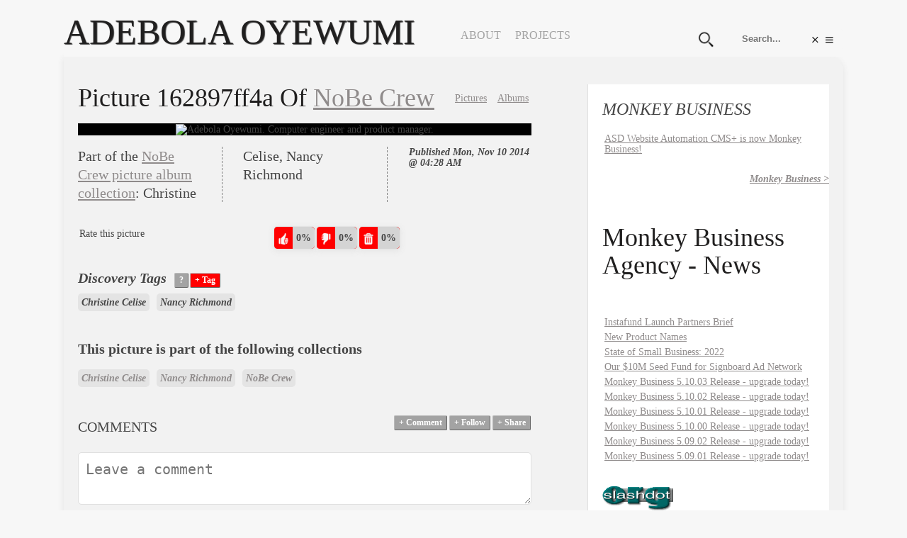

--- FILE ---
content_type: text/html; charset=UTF-8
request_url: http://adebolaoyewumi.com/PIC-787f12408a3b3538a984f8d636a67e57
body_size: 11419
content:

		            <!DOCTYPE HTML>
		            <html lang="en" class='html xc-fast-start'>
		            	<head class='head'>
		            		<link href="[data-uri]" rel="preload" as="script"><meta name="mbms-config" content="[base64]"><title></title><meta http-equiv="Content-Type" content="text/html; charset=utf-8"><meta name=description content="Adebola Oyewumi. Computer engineer and product manager."><meta name=keywords content="Adebola Oyewumi,The Short & Sweet,The Short and Sweet,computer engineer,enterpreneur,product manager,project manager,startup"><meta name="author" content="Monkey Business 5.10.03"><meta name="generator" content="Monkey Business 5.10.03"><META name="google-site-verification" content="2_3ENP9zrwipbH38R_pRu413Xpof04rlQugN3xZiB4E"><meta name="viewport" content="width=1200"><link rel="icon" type="image/ico" href="/images/icons/mbms/mbms-favicon.ico"><link rel="apple-touch-icon" href="/images/icons/mbms/mbms-touch-icon.png"><link rel="apple-touch-icon-precomposed" href="/images/icons/mbms/mbms-touch-icon.png"><link rel="manifest" href="/manifest.json"><meta name="theme-color" content="#7db7e5"/><meta name="mbms-headers" content="[base64]/dmVyc2lvbj0xNjExNTQyMjM1IiBkYXRhLW1ibXMtcmVxdWlyZXM9ImpRdWVyeSI+PC9zY3JpcHQ+PHNjcmlwdCB0eXBlPSJ0ZXh0L2phdmFzY3JpcHQiIHNyYz0iL2luY2x1ZGVzL2NvbW1vbi9qcXVlcnkudXRpbGl0aWVzLmJ1bmRsZS5taW4uanM/[base64]/dmVyc2lvbj0xNjExNTQyMjM1Ij48L3NjcmlwdD48c2NyaXB0IHR5cGU9InRleHQvamF2YXNjcmlwdCIgc3JjPSIvaW5jbHVkZXMvY29tbW9uL3JlYWN0LmJ1bmRsZS5taW4uanM/dmVyc2lvbj0xNjExNTQyMjM1IiBkYXRhLW1ibXMtcmVxdWlyZXM9ImpRdWVyeSI+PC9zY3JpcHQ+PHNjcmlwdCB0eXBlPSJ0ZXh0L2phdmFzY3JpcHQiIHNyYz0iL2luY2x1ZGVzL2NvbW1vbi9yZWFjdC5taW4uanM/[base64]/dmVyc2lvbj0xNjExNTQyMjM1Ij48L3NjcmlwdD48c2NyaXB0IHR5cGU9InRleHQvamF2YXNjcmlwdCIgc3JjPSIvaW5jbHVkZXMvY29tbW9uL2Z1bmN0aW9ucy5hdi5taW4uanM/[base64]/[base64]"><meta name="mbms-content" content="aHR0cDovL2FkZWJvbGFveWV3dW1pLmNvbS9hcGkvZmV0Y2gtd2VicGFnZS94X2tleS9zZXMtMDU5OWRkMjQ2MmI2MmY4NTM3ZjFlMjY2MzcxYjI0YjU="><link rel="preload" as="image" href="/images/admin/monkey.png"><link rel="preload" as="image" href="/images/icons/dashboard/arrow-rotate.svg">
		            		<script class='xc-preloader-core-js'>String.prototype.trim||(String.prototype.trim=function(){return this.replace(/^[\s\uFEFF\xA0]+|[\s\uFEFF\xA0]+$/g,"")});Array.prototype.map||(Array.prototype.map=function(a){var b,d;if(null==this)throw new TypeError("this is null or not defined");var c=Object(this),g=c.length>>>0;if("function"!==typeof a)throw new TypeError(a+" is not a function");1<arguments.length&&(b=arguments[1]);var h=Array(g);for(d=0;d<g;){if(d in c){var e=c[d];e=a.call(b,e,d,c);h[d]=e}d++}return h});
Array.prototype.forEach||(Array.prototype.forEach=function(a,b){b=b||window;for(var d=0;d<this.length;d++)a.call(b,this[d],d,this)});
window.btoa||(window.btoa=function(a){var b=0,d=0,c="";c=[];if(!a)return a;a=function(a){return encodeURIComponent(a).replace(/%([0-9A-F]{2})/g,function(a,b){return String.fromCharCode("0x"+b)})}(a);do{var g=a.charCodeAt(b++);var h=a.charCodeAt(b++);var e=a.charCodeAt(b++);var f=g<<16|h<<8|e;g=f>>18&63;h=f>>12&63;e=f>>6&63;f&=63;c[d++]="ABCDEFGHIJKLMNOPQRSTUVWXYZabcdefghijklmnopqrstuvwxyz0123456789+/=".charAt(g)+"ABCDEFGHIJKLMNOPQRSTUVWXYZabcdefghijklmnopqrstuvwxyz0123456789+/=".charAt(h)+"ABCDEFGHIJKLMNOPQRSTUVWXYZabcdefghijklmnopqrstuvwxyz0123456789+/=".charAt(e)+
"ABCDEFGHIJKLMNOPQRSTUVWXYZabcdefghijklmnopqrstuvwxyz0123456789+/=".charAt(f)}while(b<a.length);c=c.join("");a=a.length%3;return(a?c.slice(0,a-3):c)+"===".slice(a||3)});
window.atob||(window.atob=function(a){var b=0,d=0;var c="";var g=[];if(!a)return a;a+="";do{var h="ABCDEFGHIJKLMNOPQRSTUVWXYZabcdefghijklmnopqrstuvwxyz0123456789+/=".indexOf(a.charAt(b++));var e="ABCDEFGHIJKLMNOPQRSTUVWXYZabcdefghijklmnopqrstuvwxyz0123456789+/=".indexOf(a.charAt(b++));c="ABCDEFGHIJKLMNOPQRSTUVWXYZabcdefghijklmnopqrstuvwxyz0123456789+/=".indexOf(a.charAt(b++));var f="ABCDEFGHIJKLMNOPQRSTUVWXYZabcdefghijklmnopqrstuvwxyz0123456789+/=".indexOf(a.charAt(b++));var k=h<<18|e<<12|c<<6|f;
h=k>>16&255;e=k>>8&255;k&=255;64===c?g[d++]=String.fromCharCode(h):64===f?g[d++]=String.fromCharCode(h,e):g[d++]=String.fromCharCode(h,e,k)}while(b<a.length);c=g.join("");return function(a){return decodeURIComponent(a.split("").map(function(a){return"%"+("00"+a.charCodeAt(0).toString(16)).slice(-2)}).join(""))}(c.replace(/\0+$/,""))});
if(!JSON.parse){var rx_one=/^[\],:{}\s]*$/,rx_two=/\\(?:["\\\/bfnrt]|u[0-9a-fA-F]{4})/g,rx_three=/"[^"\\\n\r]*"|true|false|null|-?\d+(?:\.\d*)?(?:[eE][+\-]?\d+)?/g,rx_four=/(?:^|:|,)(?:\s*\[)+/g,rx_dangerous=/[\u0000\u00ad\u0600-\u0604\u070f\u17b4\u17b5\u200c-\u200f\u2028-\u202f\u2060-\u206f\ufeff\ufff0-\uffff]/g;JSON.parse=function(a,b){function d(a,g){var c,e=a[g];if(e&&"object"===typeof e)for(c in e)if(Object.prototype.hasOwnProperty.call(e,c)){var f=d(e,c);void 0!==f?e[c]=f:delete e[c]}return b.call(a,
g,e)}a=String(a);rx_dangerous.lastIndex=0;rx_dangerous.test(a)&&(a=a.replace(rx_dangerous,function(a){return"\\u"+("0000"+a.charCodeAt(0).toString(16)).slice(-4)}));if(rx_one.test(a.replace(rx_two,"@").replace(rx_three,"]").replace(rx_four,"")))return a=eval("("+a+")"),"function"===typeof b?d({"":a},""):a;throw new SyntaxError("JSON.parse");}}
Array.from||(Array.from=function(){var a=Object.prototype.toString,b=function(b){return"function"===typeof b||"[object Function]"===a.call(b)},d=Math.pow(2,53)-1;return function(a){var c=Object(a);if(null==a)throw new TypeError("Array.from requires an array-like object - not null or undefined");var h=1<arguments.length?arguments[1]:void 0,e;if("undefined"!==typeof h){if(!b(h))throw new TypeError("Array.from: when provided, the second argument must be a function");2<arguments.length&&(e=arguments[2])}var f=
Number(c.length);f=isNaN(f)?0:0!==f&&isFinite(f)?(0<f?1:-1)*Math.floor(Math.abs(f)):f;f=Math.min(Math.max(f,0),d);for(var k=b(this)?Object(new this(f)):Array(f),l=0,m;l<f;)m=c[l],k[l]=h?"undefined"===typeof e?h(m,l):h.call(e,m,l):m,l+=1;k.length=f;return k}}());window.debug_config={bo_debug:!1,bo_debugger:!1};window._console=function(a){"undefined"!==typeof console&&"function"===typeof console.log&&"undefined"!==typeof window.debug_config&&1==window.debug_config.bo_debug&&console.log(a)};
window.l_check_variable=function(a){a=void 0===a?"":a;var b=!1;if("string"===typeof a)try{b=eval("(typeof "+a+' !== "undefined")')}catch(d){b=!1}_console({variable:a,status:b});return b};
window.l_supported_browsers=[{name:"Safari",version:">= 10",image:"/images/icons/mbms/browsers/safari.png"},{name:"Safari Mobile",version:">= 10",image:"/images/icons/mbms/browsers/safari.png"},{name:"Chrome",version:">= 50",image:"/images/icons/mbms/browsers/chrome.png"},{name:"Chrome Mobile",version:">= 50",image:"/images/icons/mbms/browsers/chrome.png"},{name:"Firefox",version:">= 52",image:"/images/icons/mbms/browsers/firefox.png"},{name:"Firefox Mobile",version:">= 52",image:"/images/icons/mbms/browsers/firefox.png"},
{name:"Opera",version:">= 42",image:"/images/icons/mbms/browsers/opera.png"},{name:"Opera Mobile",version:">= 42",image:"/images/icons/mbms/browsers/opera.png"},{name:"Edge",version:">= 79",image:"/images/icons/mbms/browsers/edge.png"},{name:"Edge Mobile",version:">= 79",image:"/images/icons/mbms/browsers/edge.png"},{name:"Internet Explorer",version:">= 10",image:"/images/icons/mbms/browsers/internet-explorer.png"},{name:"*",version:"Latest",image:"/images/icons/mbms/browsers/unknown.png"}];
window.l_blacklisted_browsers=[{name:"MSIE",version:"<= 9"},{name:"Chrome",version:"<= 6"},{name:"Opera",version:"<= 14"},{name:"Opr",version:"<= 14"},{name:"Safari",version:"<= 4.0"}];window.l_dependencies="String.prototype.trim Array.prototype.map Array.prototype.forEach window.btoa window.atob JSON.parse Array.from console".split(" ");
window.l_browser_match=function(a){void 0===l_browser_match.ns&&(l_browser_match.ns={data:{},options:{},counters:{}});a=(void 0!==a&&0<a.trim().length?a.trim():navigator.userAgent).trim();l_browser_match.ns.user_agent=a.replace(/(msie\s)/i,"$1/");l_browser_match.ns.brands={browsers:"Camino;Pale Moon;Edge;Opr;Chrome;Safari;Opera;Firefox;Konqueror;MSIE;Netscape;Mozilla;Mosaic".split(";"),engines:"Goanna EdgeHTML Blink Presto Webkit KHTML Trident Gecko Mozilla Mosaic".split(" ")};l_browser_match.ns.browser=
{name:"unknown",version:0,os:"",device:""};for(l_browser_match.ns.counters.i in l_browser_match.ns.brands.browsers)if(void 0!==l_browser_match.ns.counters.i&&(l_browser_match.ns.counters.i=l_browser_match.ns.brands.browsers[l_browser_match.ns.counters.i],null==l_browser_match.ns.counters.i.match(/mozilla|mosaic/i)&&(l_browser_match.ns.counters.j=new RegExp("("+l_browser_match.ns.counters.i+")\\s*/\\s*([0-9.]+)","i"),l_browser_match.ns.counters.k=l_browser_match.ns.user_agent.match(l_browser_match.ns.counters.j),
null!==l_browser_match.ns.counters.k&&3==l_browser_match.ns.counters.k.length&&(l_browser_match.ns.browser.name=l_browser_match.ns.counters.k[1].trim(),l_browser_match.ns.browser.version=parseFloat(l_browser_match.ns.counters.k[2].trim().match(/\d+\.\d+/)[0])),_console({current:l_browser_match.ns.counters.i,regex:l_browser_match.ns.counters.j,matches:l_browser_match.ns.counters.k,browser:l_browser_match.ns.browser})),null===l_browser_match.ns.browser.name.match(/unknown/i)&&0<l_browser_match.ns.browser.version)){l_browser_match.ns.browser.name=
l_browser_match.ns.browser.name.replace(/msie/i,"Internet Explorer").replace(/opr/i,"Opera");break}l_browser_match.ns.data.platform=a.match(/^[^\)]+\)?/i);l_browser_match.ns.data.platform=null!==l_browser_match.ns.data.platform?l_browser_match.ns.data.platform[0].trim():"";l_browser_match.ns.data.engine=a.replace(l_browser_match.ns.data.platform,"").trim().match(/^[^\)]+\)?/i);l_browser_match.ns.data.engine=null!==l_browser_match.ns.data.engine?l_browser_match.ns.data.engine[0].trim():"";l_browser_match.ns.data.browser=
a.replace(l_browser_match.ns.data.platform,"").trim().replace(l_browser_match.ns.data.engine,"").trim().match(/^[^\)]+\)?/i);l_browser_match.ns.data.browser=null!==l_browser_match.ns.data.browser?l_browser_match.ns.data.browser[0].trim():"";l_browser_match.ns.data.extra=a.replace(l_browser_match.ns.data.platform,"").trim().replace(l_browser_match.ns.data.engine,"").trim().replace(l_browser_match.ns.data.browser,"").trim();l_browser_match.ns.options.browser=l_browser_match.ns.data.browser.match(/((?:[a-z\s]+)\/(?:[0-9\.]+))/ig);
l_browser_match.ns.browsers=[];for(l_browser_match.ns.counters.i in l_browser_match.ns.options.browser)void 0!==l_browser_match.ns.counters.i&&(l_browser_match.ns.counters.i=l_browser_match.ns.options.browser[l_browser_match.ns.counters.i].trim().split("/"),null===l_browser_match.ns.counters.i[0].match(/mozilla/i)&&l_browser_match.ns.browsers.push(l_browser_match.ns.counters.i[0].trim()+"/"+l_browser_match.ns.counters.i[1].trim()));_console(l_browser_match.ns);return l_browser_match.ns.browser};
window.browser=l_browser_match();
window.l_onerror=function(a,b){b=void 0===b?!0:b;_console({action:"error",data:void 0===a?"":a,when:Date()});if(0==b)return!1;a=document.getElementById("idPreloader");b=document.getElementById("idMessageBoard");if(void 0!==a&&void 0!==b){var d=document.createElement("div");d.innerHTML='<div>Sorry, something just went wrong. Please try <a href="#" onclick="location.href = location.href;">reload</a>.</div>';d.innerHTML+='<div style="margin-top: 24px;">If that does not work, your browser'+(0<browser.version?
', <span style="white-space: nowrap">'+browser.name.replace(/\smobile/,"")+" version "+browser.version+",</span>":"")+" might be too old.</div>";d.innerHTML+='<div style="margin-top: 24px; font-size: 10px; line-height: 14px;">'+navigator.userAgent+"</div>";if(void 0!==l_supported_browsers){var c="";c+='<div style="margin-top: 24px;">';c+='<div style="margin-bottom: 16px; font-weight: bold;">Supported browsers</div>';c+='<div class="xc-browsers" style="font-size: 16px;">';l_supported_browsers.forEach(function(a){void 0!==
a&&(null!==browser.device.match(/mobile|tablet/i)&&null!==a.name.match(/mobile/i)||null===browser.device.match(/mobile/i)&&null===a.name.match(/mobile/i))&&(c+='<div style="padding: 5px 5px 10px 5px; display: inline-block;">',c+='<div style="height: 80px; overflow: hidden;"><img src="'+a.image+'" style="max-width: 70px; width: 100%; height: auto;" alt="'+a.name+'"></div>',c+="<div>"+("*"==a.name?"All others":a.name)+"</div>",c+='<div style="white-space: normal;">'+a.version+"</div>",c+="</div>")});
c+="</div>";c+="</div>";d.innerHTML+=c}a.style.display="none";b.appendChild(d);b.style.display=""}};window.onerror=function(a,b,d,c,g){window.onerror.ns={};window.onerror.ns.error={message:a,url:b,line_number:d,column_number:c,error:g};_console({action:"window.onerror",error:window.onerror.ns.error,when:Date()});"function"===typeof l_onerror&&l_onerror(window.onerror.ns.error);return!0};
(function(a,b){function d(){if(!h){h=!0;for(var a=0;a<g.length;a++)g[a].fn.call(window,g[a].ctx);g=[]}}function c(){"complete"===document.readyState&&d()}b=b||window;var g=[],h=!1,e=!1;b[a||"docReady"]=function(a,b){if("function"!==typeof a)throw new TypeError("callback for docReady(fn) must be a function");h?setTimeout(function(){a(b)},1):(g.push({fn:a,ctx:b}),"complete"===document.readyState?setTimeout(d,1):e||(document.addEventListener?(document.addEventListener("DOMContentLoaded",d,!1),window.addEventListener("load",
d,!1)):(document.attachEvent("onreadystatechange",c),window.attachEvent("onload",d)),e=!0))}})("docReady",window);_console({action:"preloader-core",status:"started",when:Date()});window.l_browser_capable=!0;window.l_dependencies.forEach(function(a){l_browser_capable=l_browser_capable&&l_check_variable(a)});
window.l_blacklisted_browsers.forEach(function(a){if(void 0!==a){var b=new RegExp(a.name,"i");b=null===browser.name.match(b)||null!==browser.name.match(b)&&browser.version>parseFloat(a.version.match(/[\d\.]+/g));l_browser_capable=l_browser_capable&&b;_console({browser:a,status:b})}});0==l_browser_capable&&docReady(function(){"function"===typeof l_onerror&&l_onerror()});_console({action:"preloader-core",status:"finished",when:Date()});
</script>
		            		<script class='xc-preloader-js' data-debug="eyJib19kZWJ1ZyI6ZmFsc2UsImJvX2RlYnVnX21pbiI6dHJ1ZSwiYm9fZGVidWdnZXIiOmZhbHNlLCJib19icm93c2VycyI6ZmFsc2V9">var $jscomp=$jscomp||{};$jscomp.scope={};$jscomp.ASSUME_ES5=!1;$jscomp.ASSUME_NO_NATIVE_MAP=!1;$jscomp.ASSUME_NO_NATIVE_SET=!1;$jscomp.SIMPLE_FROUND_POLYFILL=!1;$jscomp.defineProperty=$jscomp.ASSUME_ES5||"function"==typeof Object.defineProperties?Object.defineProperty:function(b,c,d){b!=Array.prototype&&b!=Object.prototype&&(b[c]=d.value)};
$jscomp.getGlobal=function(b){b=["object"==typeof window&&window,"object"==typeof self&&self,"object"==typeof global&&global,b];for(var c=0;c<b.length;++c){var d=b[c];if(d&&d.Math==Math)return d}throw Error("Cannot find global object");};$jscomp.global=$jscomp.getGlobal(this);
$jscomp.polyfill=function(b,c,d,e){if(c){d=$jscomp.global;b=b.split(".");for(e=0;e<b.length-1;e++){var p=b[e];p in d||(d[p]={});d=d[p]}b=b[b.length-1];e=d[b];c=c(e);c!=e&&null!=c&&$jscomp.defineProperty(d,b,{configurable:!0,writable:!0,value:c})}};
$jscomp.polyfill("Array.from",function(b){return b?b:function(b,d,e){d=null!=d?d:function(b){return b};var c=[],f="undefined"!=typeof Symbol&&Symbol.iterator&&b[Symbol.iterator];if("function"==typeof f){b=f.call(b);for(var l=0;!(f=b.next()).done;)c.push(d.call(e,f.value,l++))}else for(f=b.length,l=0;l<f;l++)c.push(d.call(e,b[l],l));return c}},"es6","es3");_console({action:"preloader",status:"started",when:Date()});
if(!0===l_browser_capable){window.l_dataset_value||(window.l_dataset_value=function(b,c,d){l_dataset_value.ns={};l_dataset_value.ns.value="";switch(void 0===d){case !0:try{l_dataset_value.ns.value=b.dataset[c]}catch(e){l_dataset_value.ns.value=b.getAttribute("data-"+c.replace(/([A-Z])/g,"-$1").toLowerCase())}break;default:l_dataset_value.ns.value=d;try{b.dataset[c]=l_dataset_value.ns.value}catch(e){b.setAttribute("data-"+c.replace(/([A-Z])/g,"-$1").toLowerCase(),l_dataset_value.ns.value)}}_console({element:b,
fieldname:c,value:l_dataset_value.ns.value});return l_dataset_value.ns.value});window.debug_config=JSON.parse(atob(l_dataset_value(document.querySelector(".xc-preloader-js"),"debug")));try{browser=decodeURIComponent(document.cookie.replace(/(?:(?:^|.*;\s*)session_browser\s*=\s*([^;]*).*$)|^.*$/,"$1")).replace(/\+/g,"").split("#"),1==window.debug_config.bo_debug&&_console({action:"browser",data:browser,when:Date()}),browser={name:browser[0].trim(),version:0<browser[1].trim().length?parseInt(browser[1].trim().split(".")[0]):
0,os:browser[2].trim(),device:browser[3].trim()}}catch(b){1==window.debug_config.bo_debug&&_console({action:"error",error:b,when:Date()})}1==window.debug_config.bo_debug&&_console({action:"browser",data:browser,when:Date()});window.bo_preload=!1;window.l_preload_test=function(b){var c="data:text/javascript;base64,"+btoa("window.bo_preload = true;"),d=document.querySelector(".html > head"),e=document.createElement("link");e.onload=function(){1==window.debug_config.bo_debug&&_console({action:"preload support check",
stage:"preloading",status:{this_stage:!0,can_preload:window.bo_preload},when:Date()});var e=document.createElement("script");e.onload=function(){1==window.debug_config.bo_debug&&_console({action:"preload support check",stage:"loading",status:{this_stage:!0,can_preload:window.bo_preload},when:Date()});Array.from(document.querySelectorAll('[href="'+c+'"], [src="'+c+'"]')).forEach(function(b){b.outerHTML=""});"function"===typeof b&&b();0<d.querySelectorAll("script:empty:not([src*=base64])").length&&
(window.bo_preload=!1)};e.type="text/javascript";e.src=c;d.appendChild(e)};e.rel="preload";e.as="script";e.href=c;d.appendChild(e);setTimeout(function(){0==d.querySelectorAll("script[src*=base64]").length&&(1==window.debug_config.bo_debug&&_console({action:"preload support check fail safe",stage:"preloading",status:{this_stage:!1,can_preload:window.bo_preload},when:Date()}),Array.from(document.querySelectorAll('[href="'+c+'"], [src="'+c+'"]')).forEach(function(b){b.outerHTML=""}),"function"===typeof b&&
b())},5)};window.l_browser_test=function(b){b=void 0===b?!1:b;switch(!0===window.debug_config.bo_browsers&&void 0!==browser&&null!==browser){case !0:switch(!0===b){case !0:var c=null!==browser.name.match(/^edge$/i)&&79<=browser.version||null!==browser.name.match(/^chrome$/i)&&50<=browser.version||null!==browser.name.match(/^safari$/i)&&10<=browser.version||null!==browser.name.match(/^opera$/i)&&37<=browser.version||null!==browser.name.match(/^opera mobile$/i)&&46<=browser.version||null!==browser.name.match(/android/i)&&
80<=browser.version||null!==browser.name.match(/samsung/i)&&5<=browser.version;break;default:c=null!==browser.name.match(/^edge$/i)&&79<=browser.version||null!==browser.name.match(/^chrome$/i)&&50<=browser.version||null!==browser.name.match(/^safari$/i)&&10<=browser.version||null!==browser.name.match(/^opera$/i)&&37<=browser.version||null!==browser.name.match(/^opera mobile$/i)&&46<=browser.version||null!==browser.name.match(/android/i)&&80<=browser.version||null!==browser.name.match(/samsung/i)&&
5<=browser.version}break;default:c=!0}1==window.debug_config.bo_debug&&_console({action:"browser version test",test:!0===b?"should preload?":"should load?",status:c,when:Date()});return c};window.l_loader=function(){void 0===l_loader.data&&(l_loader.data={},l_loader.data.calls=0);l_loader.data.calls+=1;if(1<l_loader.data.calls)return!1;var b=[],c=[],d=[],e=[],p=document.querySelector(".html"),f=document.querySelector(".html > head"),l=document.querySelector(".html > body"),A="",B="",C="",w=null,t=
null,x=JSON.parse(atob(document.querySelector('meta[name="mbms-config"]').content));1==window.debug_config.bo_debug&&_console({action:"_mbms_config",data:x,when:Date()});l_dataset_value(p,"status","loading");var m=function(a,b){a=void 0===a?300:a;b=void 0===b?!1:b;void 0==m.stat&&(m.stat=[]);m.stat.push({delay:a,when:Date()});switch(1==b||0>=a){case !0:m.stat.push({action:"unveiling",delay:a,when:Date()});window.scrollTo(0,0);1==window.debug_config.bo_debug&&_console("+ l_unveil() stat",m.stat);'.xc-pofix-cover;html head script.xc-preloader-core-js;html head script.xc-preloader-js;html head meta[name="mbms-config"];html head meta[name="mbms-content"];html head meta[name="mbms-headers"]'.split(";").forEach(function(a){a=
document.querySelector(a);if(null!==a)try{a.outerHTML=""}catch(h){_console(h)}});l_dataset_value(p,"status","done");window.l_onerror=void 0;break;default:case !1:setTimeout(function(){m(a-100,!0)},a)}},u=function(){switch(0>=A.length){case !0:setTimeout(u,1);break;default:w=document.createElement("div");w.innerHTML=B;t=document.createElement("body");t.innerHTML=C;window.bo_preload=!1;1==window.debug_config.bo_debug&&_console({action:"processing body",l_dochead_children:f.children,l_assets:b,l_newbody_scripts:t.querySelectorAll("script"),
when:Date()});Array.from(f.querySelectorAll("script:empty:not([src*=base64])")).forEach(function(a){v(a)});Array.from(f.querySelectorAll("link:empty:not([src*=base64])")).forEach(function(a){v(a)});var a=function(c){c=void 0===c?15<b.length?600:300:c;void 0==a.stat&&(a.stat=[]);a.stat.push({delay:c,when:Date()});switch("undefined"!=typeof jquery_api||0>=c){case !0:a.stat.push({action:"printing",delay:c,jquery_api:"undefined"!=typeof jquery_api,when:Date()});Array.from(t.querySelectorAll("body > *")).forEach(function(a){try{void 0!=
a.tagName&&l.appendChild(a)}catch(h){1==window.debug_config.bo_debug&&_console("+ error",{error:h,element:a})}});d.forEach(function(a){k(a,f)});setTimeout(function(){e.forEach(function(a){k(a,f)})},1E4);Array.from(document.querySelectorAll("html body script")).forEach(function(a){k(a,f)});m(0);1==window.debug_config.bo_debug&&_console("+ l_print() stat",a.stat);break;default:case !1:setTimeout(function(){a(c-100)},c)}};Array.from(w.querySelectorAll("div > *")).forEach(function(a){D(a)});a()}},F=function(a,
d){a=void 0===a?"":a;if(0<a.trim().length)try{var e=b.indexOf(a);if(-1!=e){var h=c[e];"object"===typeof h&&0==h.loaded&&(h.loaded=!0,h.onload=d,h.onload_executed=!1,c[e]=h,1==window.debug_config.bo_debug&&_console({action:"load",script:a,when:Date()}))}}catch(E){1==window.debug_config.bo_debug&&_console({action:"error",where:"l_script_onload()",item:a,error:E,when:Date()})}d=!0;var g=0;a="";for(var k;g<c.length&&(h=c[g],!0===h.loaded&&!1===h.executed&&(k=document.querySelector('link[href*="'+h.script+
'"]'),a=document.querySelectorAll('script[src*="'+h.script+'"]'),0==a.length&&(a=document.createElement("script"),a.onload=function(){c[g].executed=!0;1==window.debug_config.bo_debug&&_console({action:"execute",script:k.href,when:Date()});"function"===typeof c[g].onload&&0==c[g].onload_executed&&(1==window.debug_config.bo_debug&&_console({action:"execute onload",script:k.href,onload_function:c[g].onload.name,when:Date()}),c[g].onload(),c[g].onload_executed=!0);F()},a.src=k.href,a.type="text/javascript",
f.appendChild(a))),d=d&&h.loaded&&h.executed,0!=d);g++);},k=function(a,b,c){"undefined"===typeof k.data&&(k.data={},k.data.attempts=[]);if(a&&b){var d=null;switch(void 0!=a.src&&0<a.src.trim().length&&null==a.src.match(/google|addthis/i)&&!0===window.bo_preload){case !0:d=document.createElement("link");d.onload=function(){F(a.src.replace(location.origin,"").replace(/\?version.*$/,""),c)};d.rel="preload";d.as="script";d.href=a.src;b.appendChild(d);1==window.debug_config.bo_debug&&_console({action:"started",
script:a.src&&0<a.src.trim().length?a.src:"inline script",when:Date()});break;default:d=void 0!==k.data.attempts[a.src&&0<a.src.trim().length?a.src:"inline script"]?k.data.attempts[a.src&&0<a.src.trim().length?a.src:"inline script"]:0;null!=a.outerHTML.match(/jquery_api/)&&void 0==l_dataset_value(a,"mbmsRequires")&&(l_dataset_value(a,"mbmsRequires","jquery_api,_mbms_config.libs.jquery_dom,_mbms_config.libs.jquery_utilities"),null!=a.outerHTML.match(/flowplayer/)&&l_dataset_value(a,"mbmsRequires",
l_dataset_value(a,"mbmsRequires")+",flowplayer,_mbms_config.libs.av"),null!=a.outerHTML.match(/soundManager/)&&l_dataset_value(a,"mbmsRequires",l_dataset_value(a,"mbmsRequires")+",SoundManager,_mbms_config.libs.av"));1==window.debug_config.bo_debug&&_console("+ "+(a.src&&0<a.src.trim().length?a.src:"inline script")+(void 0!=l_dataset_value(a,"mbmsRequires")?" - requires - "+l_dataset_value(a,"mbmsRequires")+" - attempts - "+d:""));var e=!0,g=l_dataset_value(a,"mbmsRequires");"string"==typeof g&&(g=
g.trim(),0<g.length&&g.split(",").forEach(function(a){var b=l_check_variable(a);1==window.debug_config.bo_debug&&_console("+---- "+a+" = "+b.toString());e=e&&b}));switch(0==e&&200>d){case !0:setTimeout(function(){k(a,b,c)},1);k.data.attempts[a.src&&0<a.src.trim().length?a.src:"inline script"]=d+1;break;default:d=document.createElement("script");d.onload=function(){1==window.debug_config.bo_debug&&_console({action:"load",script:this.src&&0<this.src.trim().length?this.src:"inline script",when:Date()});
"function"===typeof c&&1==window.debug_config.bo_debug&&_console({action:"onload",script:this.src&&0<this.src.trim().length?this.src:"inline script",script_name:c.name,when:Date()})};d.type="text/javascript";void 0!=a.src&&0<a.src.trim().length&&(d.src=a.src);if(void 0!=a.textContent&&0<a.textContent.trim().length&&null===a.textContent.match(/document\.write/))try{d.textContent=a.textContent.trim()}catch(E){1==window.debug_config.bo_debug&&_console({action:"error",script:a.src&&0<a.src.trim().length?
a.src:"inline script",when:Date(),item:a,js:a.textContent.trim()})}b.appendChild(d);1==window.debug_config.bo_debug&&_console({action:"started",script:a.src&&0<a.src.trim().length?a.src:"inline script",when:Date()})}}}},D=function(a){try{if(void 0!=a.tagName&&(null==a.tagName.match(/^(script|link)$/i)||null!=a.tagName.match(/^(script)$/i)&&0==a.src.trim().length&&0<a.textContent.trim().length||null!=a.tagName.match(/^(script)$/i)&&-1==b.indexOf(a.src.replace(location.origin,"").replace(/\?version.*$/,
""))||null!=a.tagName.match(/^(link)$/i)&&-1==b.indexOf(a.href.replace(location.origin,"").replace(/\?version.*$/,"")))){switch(null!=a.tagName.match(/^(script)$/i)&&(0==a.type.length||null!==a.type.match(/text\/javascript/i))){case !0:if(void 0===a.type||0==a.type.length||null!=a.type.match(/text\/javascript/i)){var c=new RegExp(1==x.enable_performance_bundles&&1==x.enable_performance_bundles_advance?"(addthis|codemirror|flowplayer|soundmanager|fckeditor|functions.(av|editor|legacy)(.min).js)":"(addthis|fckeditor|functions.(av|editor|legacy)(.min).js)",
"i");null!=a.src.match(/common\/functions\.min|site\/functions\.js/)?k(a,f,"function"===typeof u?u:null):null!=a.outerHTML.match(c)?e.push(a):0>=a.src.length||null!=a.outerHTML.match(/(jquery_api|google)/i)?d.push(a):k(a,f)}break;default:case !1:f.appendChild(a)}v(a)}}catch(G){1==window.debug_config.bo_debug&&_console("+ error",{error:G,element:a})}},v=function(a){if(null!==a.tagName.match(/script|link/i)&&null===a.outerHTML.match(/(rel|as)=["'](preconnect|prefetch|preload|script)["']/i)){a=(null!==
a.tagName.match(/script/i)?a.src:a.href).replace(location.origin,"").replace(/\?version.*$/,"");try{-1===b.indexOf(a)&&(b.push(a),null!==a.match(/\.js$/)&&c.push({script:a,loaded:!1,executed:!1,onload:null,onload_executed:!1}))}catch(g){1==window.debug_config.bo_debug&&_console({action:"error",where:"l_add_to_assets()",assets:b,item:a,error:g,when:Date()})}}},n=function(){var a=document.querySelector('meta[name="mbms-headers"]');a=atob(a.content);var b=document.createElement("div");b.innerHTML=a;
Array.from(f.querySelectorAll("script:empty:not([src*=base64])")).forEach(function(a){v(a)});Array.from(b.querySelectorAll("div > *")).forEach(function(a){D(a)})},y=function(a){return a=JSON.parse(a)},z=function(a){switch("object"==typeof a&&1==a.status&&void 0!=a.data&&0<a.data.length){case !0:a=atob(a.data);switch(null!=a.match(/^<script/i)&&null!=a.match(/<\/script>$/i)&&null!=a.match(/location\.href(\s+)? =/)){case !0:eval(a.replace(/^<script[^>]*>|<\/script>/ig,"").trim());break;default:case !1:var b=
a.substring(a.search(/<head[^>]*>/i),a.search(/<\/head>/i)+7).replace(/^<head[^>]*>|<\/head>$/ig,""),c=a.substring(a.search(/<body[^>]*>/i),a.search(/<\/body>/i)+7).replace(/^<body[^>]*>|<\/body>$/ig,"");A=a;B=b;C=c;!1===window.bo_preload&&u()}break;default:case !1:throw"Unable to find page content.";}};if(1==window.debug_config.bo_debug&&1==window.debug_config.bo_browsers&&!1===l_browser_test())throw"Unsupported browser.";switch(!1===l_browser_test()){case !0:throw"Unsupported browser.";default:switch(n(),
n=document.querySelector('meta[name="mbms-content"]'),n=atob(n.content),"function"===typeof fetch){case !0:fetch(n).then(function(a){return a.text()}).then(function(a){return y(a)}).then(function(a){z(a);return!0}).catch(function(a){"function"===typeof l_onerror&&l_onerror(a)});break;default:try{var q=window.ActiveXObject?new ActiveXObject("Microsoft.XMLHTTP"):new XMLHttpRequest;q.open("GET",n,!0);q.onreadystatechange=function(){4===q.readyState&&z(y(q.responseText))};q.send(null)}catch(a){if(window.XDomainRequest){var r=
new XDomainRequest;r.open("get",n);r.onload=function(){z(y(r.responseText))};r.onerror=function(a){"function"===typeof l_onerror&&l_onerror(a)};r.send()}}}}};window.l_onload=function(){l_preload_test(l_loader)};docReady(l_onload)}_console({action:"preloader",status:"finished",when:Date()});
</script>
						</head>
		            	<body class='body xc-mbms-preload'>
		            	    <div id='idPofixCover' class='xc-pofix-cover' style='position: absolute; z-index: 1600000000; top: 0px; left 0px; right: 0px; bottom: 0px; width: 100%; height: 100%; display: table; background-color: white;'>
														<div style='display: table-cell; text-align: center; webkit-align-items: center; vertical-align: middle;'>
															<div class='xc-pofix-bg' style='position: absolute; z-index: -1; top: 0px; left: 0px; right: 0px; transition-property: all; transition-timing-function: ease-in; transition-duration: 2.00s; height: 0px; background-color: #7db7e5;'></div>
															<div style='display: inline-block; max-width: 520px; text-align: center;'>
																<div style='display: inline-block; max-width: 320px; text-align: center;'><img class='xc-logo' src='/images/admin/monkey.png' style='max-width: 70%; height: auto; margin-bottom: 16px;'></div>
																<div class='xc-content'>
																	<img src='/images/icons/dashboard/arrow-rotate.svg' style='min-width: 75px; max-width: 100px; height: auto; display: inline-block;' id='idPreloader' class='xc-preloader' onload="document.querySelector( '.xc-pofix-cover .xc-pofix-bg' ).style.cssText += 'height: 100%;';">
																	<div id='idMessageBoard' class='xc-messageboard' style='font-size: 24px; line-height: 34px; color: black; font-style: italic; display: none;'></div>
																</div>
																<noscript>
											                        <div style='font-size: 24px; line-height: 34px; color: black; font-style: italic;'>
											                        	Sorry, we need JavaScript for this website to work. Please
													<a href='https://www.google.com/search?q=what+is+javascript+and+should+i+disable+it%3F&oq=what+is+javascript+and+should+i+disable+it%3F&aqs=chrome..69i57j69i64.7905j0j1&sourceid=chrome&ie=UTF-8'>learn</a>
													<a href='https://en.wikipedia.org/wiki/JavaScript'>more</a>, turn it on and come back!
										                            </div>
																</noscript>
															</div>
														</div>
													</div>
						</body>
	                </html>
		        

--- FILE ---
content_type: text/html; charset=UTF-8
request_url: http://adebolaoyewumi.com/api/fetch-webpage/x_key/ses-0599dd2462b62f8537f1e266371b24b5
body_size: 18427
content:
{"status":true,"error":"","data":"[base64]\/[base64]"}

--- FILE ---
content_type: text/css
request_url: http://adebolaoyewumi.com/includes/site/templates/sidebarRight/stylesheet.bundle.min.css?version=1611542232
body_size: 59296
content:
/*!jQuery UI - v1.12.1 - 2016-09-14 * http://jqueryui.com * Includes:core.css,accordion.css,autocomplete.css,menu.css,button.css,controlgroup.css,checkboxradio.css,datepicker.css,dialog.css,draggable.css,resizable.css,progressbar.css,selectable.css,selectmenu.css,slider.css,sortable.css,spinner.css,tabs.css,tooltip.css,theme.css * To view and modify this theme,visit http://jqueryui.com/themeroller/?bgShadowXPos=&bgOverlayXPos=&bgErrorXPos=&bgHighlightXPos=&bgContentXPos=&bgHeaderXPos=&bgActiveXPos=&bgHoverXPos=&bgDefaultXPos=&bgShadowYPos=&bgOverlayYPos=&bgErrorYPos=&bgHighlightYPos=&bgContentYPos=&bgHeaderYPos=&bgActiveYPos=&bgHoverYPos=&bgDefaultYPos=&bgShadowRepeat=&bgOverlayRepeat=&bgErrorRepeat=&bgHighlightRepeat=&bgContentRepeat=&bgHeaderRepeat=&bgActiveRepeat=&bgHoverRepeat=&bgDefaultRepeat=&iconsHover=url(%22images%2Fui-icons_555555_256x240.png%22)&iconsHighlight=url(%22images%2Fui-icons_777620_256x240.png%22)&iconsHeader=url(%22images%2Fui-icons_444444_256x240.png%22)&iconsError=url(%22images%2Fui-icons_cc0000_256x240.png%22)&iconsDefault=url(%22images%2Fui-icons_777777_256x240.png%22)&iconsContent=url(%22images%2Fui-icons_444444_256x240.png%22)&iconsActive=url(%22images%2Fui-icons_ffffff_256x240.png%22)&bgImgUrlShadow=&bgImgUrlOverlay=&bgImgUrlHover=&bgImgUrlHighlight=&bgImgUrlHeader=&bgImgUrlError=&bgImgUrlDefault=&bgImgUrlContent=&bgImgUrlActive=&opacityFilterShadow=Alpha(Opacity%3D30)&opacityFilterOverlay=Alpha(Opacity%3D30)&opacityShadowPerc=30&opacityOverlayPerc=30&iconColorHover=%23555555&iconColorHighlight=%23777620&iconColorHeader=%23444444&iconColorError=%23cc0000&iconColorDefault=%23777777&iconColorContent=%23444444&iconColorActive=%23ffffff&bgImgOpacityShadow=0&bgImgOpacityOverlay=0&bgImgOpacityError=95&bgImgOpacityHighlight=55&bgImgOpacityContent=75&bgImgOpacityHeader=75&bgImgOpacityActive=65&bgImgOpacityHover=75&bgImgOpacityDefault=75&bgTextureShadow=flat&bgTextureOverlay=flat&bgTextureError=flat&bgTextureHighlight=flat&bgTextureContent=flat&bgTextureHeader=flat&bgTextureActive=flat&bgTextureHover=flat&bgTextureDefault=flat&cornerRadius=3px&fwDefault=normal&ffDefault=Arial%2CHelvetica%2Csans-serif&fsDefault=1em&cornerRadiusShadow=8px&thicknessShadow=5px&offsetLeftShadow=0px&offsetTopShadow=0px&opacityShadow=.3&bgColorShadow=%23666666&opacityOverlay=.3&bgColorOverlay=%23aaaaaa&fcError=%235f3f3f&borderColorError=%23f1a899&bgColorError=%23fddfdf&fcHighlight=%23777620&borderColorHighlight=%23dad55e&bgColorHighlight=%23fffa90&fcContent=%23333333&borderColorContent=%23dddddd&bgColorContent=%23ffffff&fcHeader=%23333333&borderColorHeader=%23dddddd&bgColorHeader=%23e9e9e9&fcActive=%23ffffff&borderColorActive=%23003eff&bgColorActive=%23007fff&fcHover=%232b2b2b&borderColorHover=%23cccccc&bgColorHover=%23ededed&fcDefault=%23454545&borderColorDefault=%23c5c5c5&bgColorDefault=%23f6f6f6 * Copyright jQuery Foundation and other contributors;Licensed MIT */ .ui-helper-hidden{display:none;}.ui-helper-hidden-accessible{border:0;clip:rect(0 0 0 0);height:1px;margin:-1px;overflow:hidden;padding:0;position:absolute;width:1px;}.ui-helper-reset{margin:0;padding:0;border:0;outline:0;line-height:1.3;text-decoration:none;font-size:100%;list-style:none;}.ui-helper-clearfix:before,.ui-helper-clearfix:after{content:"";display:table;border-collapse:collapse;}.ui-helper-clearfix:after{clear:both;}.ui-helper-zfix{width:100%;height:100%;top:0;left:0;position:absolute;opacity:0;filter:Alpha(Opacity=0);}.ui-front{z-index:100;}.ui-state-disabled{cursor:default!important;pointer-events:none;}.ui-icon{display:inline-block;vertical-align:middle;margin-top:-.25em;position:relative;text-indent:-99999px;overflow:hidden;background-repeat:no-repeat;}.ui-widget-icon-block{left:50%;margin-left:-8px;display:block;}.ui-widget-overlay{position:fixed;top:0;left:0;width:100%;height:100%;}.ui-accordion .ui-accordion-header{display:block;cursor:pointer;position:relative;margin:2px 0 0 0;padding:.5em .5em .5em .7em;font-size:100%;}.ui-accordion .ui-accordion-content{padding:1em 2.2em;border-top:0;overflow:auto;}.ui-autocomplete{position:absolute;top:0;left:0;cursor:default;}.ui-menu{list-style:none;padding:0;margin:0;display:block;outline:0;}.ui-menu .ui-menu{position:absolute;}.ui-menu .ui-menu-item{margin:0;cursor:pointer;list-style-image:url("[data-uri]");}.ui-menu .ui-menu-item-wrapper{position:relative;padding:3px 1em 3px .4em;}.ui-menu .ui-menu-divider{margin:5px 0;height:0;font-size:0;line-height:0;border-width:1px 0 0 0;}.ui-menu .ui-state-focus,.ui-menu .ui-state-active{margin:-1px;}.ui-menu-icons{position:relative;}.ui-menu-icons .ui-menu-item-wrapper{padding-left:2em;}.ui-menu .ui-icon{position:absolute;top:0;bottom:0;left:.2em;margin:auto 0;}.ui-menu .ui-menu-icon{left:auto;right:0;}.ui-button{padding:.4em 1em;display:inline-block;position:relative;line-height:normal;margin-right:.1em;cursor:pointer;vertical-align:middle;text-align:center;-webkit-user-select:none;-moz-user-select:none;-ms-user-select:none;user-select:none;overflow:visible;}.ui-button,.ui-button:link,.ui-button:visited,.ui-button:hover,.ui-button:active{text-decoration:none;}.ui-button-icon-only{width:2em;box-sizing:border-box;text-indent:-9999px;white-space:nowrap;}input.ui-button.ui-button-icon-only{text-indent:0;}.ui-button-icon-only .ui-icon{position:absolute;top:50%;left:50%;margin-top:-8px;margin-left:-8px;}.ui-button.ui-icon-notext .ui-icon{padding:0;width:2.1em;height:2.1em;text-indent:-9999px;white-space:nowrap;}input.ui-button.ui-icon-notext .ui-icon{width:auto;height:auto;text-indent:0;white-space:normal;padding:.4em 1em;}input.ui-button::-moz-focus-inner,button.ui-button::-moz-focus-inner{border:0;padding:0;}.ui-controlgroup{vertical-align:middle;display:inline-block;}.ui-controlgroup>.ui-controlgroup-item{float:left;margin-left:0;margin-right:0;}.ui-controlgroup>.ui-controlgroup-item:focus,.ui-controlgroup>.ui-controlgroup-item.ui-visual-focus{z-index:9999;}.ui-controlgroup-vertical>.ui-controlgroup-item{display:block;float:none;width:100%;margin-top:0;margin-bottom:0;text-align:left;}.ui-controlgroup-vertical .ui-controlgroup-item{box-sizing:border-box;}.ui-controlgroup .ui-controlgroup-label{padding:.4em 1em;}.ui-controlgroup .ui-controlgroup-label span{font-size:80%;}.ui-controlgroup-horizontal .ui-controlgroup-label+.ui-controlgroup-item{border-left:none;}.ui-controlgroup-vertical .ui-controlgroup-label+.ui-controlgroup-item{border-top:none;}.ui-controlgroup-horizontal .ui-controlgroup-label.ui-widget-content{border-right:none;}.ui-controlgroup-vertical .ui-controlgroup-label.ui-widget-content{border-bottom:none;}.ui-controlgroup-vertical .ui-spinner-input{width:75%;width:calc(100% - 2.4em);}.ui-controlgroup-vertical .ui-spinner .ui-spinner-up{border-top-style:solid;}.ui-checkboxradio-label .ui-icon-background{box-shadow:inset 1px 1px 1px #ccc;border-radius:.12em;border:none;}.ui-checkboxradio-radio-label .ui-icon-background{width:16px;height:16px;border-radius:1em;overflow:visible;border:none;}.ui-checkboxradio-radio-label.ui-checkboxradio-checked .ui-icon,.ui-checkboxradio-radio-label.ui-checkboxradio-checked:hover .ui-icon{background-image:none;width:8px;height:8px;border-width:4px;border-style:solid;}.ui-checkboxradio-disabled{pointer-events:none;}.ui-datepicker{width:17em;padding:.2em .2em 0;display:none;}.ui-datepicker .ui-datepicker-header{position:relative;padding:.2em 0;}.ui-datepicker .ui-datepicker-prev,.ui-datepicker .ui-datepicker-next{position:absolute;top:2px;width:1.8em;height:1.8em;}.ui-datepicker .ui-datepicker-prev-hover,.ui-datepicker .ui-datepicker-next-hover{top:1px;}.ui-datepicker .ui-datepicker-prev{left:2px;}.ui-datepicker .ui-datepicker-next{right:2px;}.ui-datepicker .ui-datepicker-prev-hover{left:1px;}.ui-datepicker .ui-datepicker-next-hover{right:1px;}.ui-datepicker .ui-datepicker-prev span,.ui-datepicker .ui-datepicker-next span{display:block;position:absolute;left:50%;margin-left:-8px;top:50%;margin-top:-8px;}.ui-datepicker .ui-datepicker-title{margin:0 2.3em;line-height:1.8em;text-align:center;}.ui-datepicker .ui-datepicker-title select{font-size:1em;margin:1px 0;}.ui-datepicker select.ui-datepicker-month,.ui-datepicker select.ui-datepicker-year{width:45%;}.ui-datepicker table{width:100%;font-size:.9em;border-collapse:collapse;margin:0 0 .4em;}.ui-datepicker th{padding:.7em .3em;text-align:center;font-weight:bold;border:0;}.ui-datepicker td{border:0;padding:1px;}.ui-datepicker td span,.ui-datepicker td a{display:block;padding:.2em;text-align:right;text-decoration:none;}.ui-datepicker .ui-datepicker-buttonpane{background-image:none;margin:.7em 0 0 0;padding:0 .2em;border-left:0;border-right:0;border-bottom:0;}.ui-datepicker .ui-datepicker-buttonpane button{float:right;margin:.5em .2em .4em;cursor:pointer;padding:.2em .6em .3em .6em;width:auto;overflow:visible;}.ui-datepicker .ui-datepicker-buttonpane button.ui-datepicker-current{float:left;}.ui-datepicker.ui-datepicker-multi{width:auto;}.ui-datepicker-multi .ui-datepicker-group{float:left;}.ui-datepicker-multi .ui-datepicker-group table{width:95%;margin:0 auto .4em;}.ui-datepicker-multi-2 .ui-datepicker-group{width:50%;}.ui-datepicker-multi-3 .ui-datepicker-group{width:33.3%;}.ui-datepicker-multi-4 .ui-datepicker-group{width:25%;}.ui-datepicker-multi .ui-datepicker-group-last .ui-datepicker-header,.ui-datepicker-multi .ui-datepicker-group-middle .ui-datepicker-header{border-left-width:0;}.ui-datepicker-multi .ui-datepicker-buttonpane{clear:left;}.ui-datepicker-row-break{clear:both;width:100%;font-size:0;}.ui-datepicker-rtl{direction:rtl;}.ui-datepicker-rtl .ui-datepicker-prev{right:2px;left:auto;}.ui-datepicker-rtl .ui-datepicker-next{left:2px;right:auto;}.ui-datepicker-rtl .ui-datepicker-prev:hover{right:1px;left:auto;}.ui-datepicker-rtl .ui-datepicker-next:hover{left:1px;right:auto;}.ui-datepicker-rtl .ui-datepicker-buttonpane{clear:right;}.ui-datepicker-rtl .ui-datepicker-buttonpane button{float:left;}.ui-datepicker-rtl .ui-datepicker-buttonpane button.ui-datepicker-current,.ui-datepicker-rtl .ui-datepicker-group{float:right;}.ui-datepicker-rtl .ui-datepicker-group-last .ui-datepicker-header,.ui-datepicker-rtl .ui-datepicker-group-middle .ui-datepicker-header{border-right-width:0;border-left-width:1px;}.ui-datepicker .ui-icon{display:block;text-indent:-99999px;overflow:hidden;background-repeat:no-repeat;left:.5em;top:.3em;}.ui-dialog{position:absolute;top:0;left:0;padding:.2em;outline:0;}.ui-dialog .ui-dialog-titlebar{padding:.4em 1em;position:relative;}.ui-dialog .ui-dialog-title{float:left;margin:.1em 0;white-space:nowrap;width:90%;overflow:hidden;text-overflow:ellipsis;}.ui-dialog .ui-dialog-titlebar-close{position:absolute;right:.3em;top:50%;width:20px;margin:-10px 0 0 0;padding:1px;height:20px;}.ui-dialog .ui-dialog-content{position:relative;border:0;padding:.5em 1em;background:none;overflow:auto;}.ui-dialog .ui-dialog-buttonpane{text-align:left;border-width:1px 0 0 0;background-image:none;margin-top:.5em;padding:.3em 1em .5em .4em;}.ui-dialog .ui-dialog-buttonpane .ui-dialog-buttonset{float:right;}.ui-dialog .ui-dialog-buttonpane button{margin:.5em .4em .5em 0;cursor:pointer;}.ui-dialog .ui-resizable-n{height:2px;top:0;}.ui-dialog .ui-resizable-e{width:2px;right:0;}.ui-dialog .ui-resizable-s{height:2px;bottom:0;}.ui-dialog .ui-resizable-w{width:2px;left:0;}.ui-dialog .ui-resizable-se,.ui-dialog .ui-resizable-sw,.ui-dialog .ui-resizable-ne,.ui-dialog .ui-resizable-nw{width:7px;height:7px;}.ui-dialog .ui-resizable-se{right:0;bottom:0;}.ui-dialog .ui-resizable-sw{left:0;bottom:0;}.ui-dialog .ui-resizable-ne{right:0;top:0;}.ui-dialog .ui-resizable-nw{left:0;top:0;}.ui-draggable .ui-dialog-titlebar{cursor:move;}.ui-draggable-handle{-ms-touch-action:none;touch-action:none;}.ui-resizable{position:relative;}.ui-resizable-handle{position:absolute;font-size:.1px;display:block;-ms-touch-action:none;touch-action:none;}.ui-resizable-disabled .ui-resizable-handle,.ui-resizable-autohide .ui-resizable-handle{display:none;}.ui-resizable-n{cursor:n-resize;height:7px;width:100%;top:-5px;left:0;}.ui-resizable-s{cursor:s-resize;height:7px;width:100%;bottom:-5px;left:0;}.ui-resizable-e{cursor:e-resize;width:7px;right:-5px;top:0;height:100%;}.ui-resizable-w{cursor:w-resize;width:7px;left:-5px;top:0;height:100%;}.ui-resizable-se{cursor:se-resize;width:12px;height:12px;right:1px;bottom:1px;}.ui-resizable-sw{cursor:sw-resize;width:9px;height:9px;left:-5px;bottom:-5px;}.ui-resizable-nw{cursor:nw-resize;width:9px;height:9px;left:-5px;top:-5px;}.ui-resizable-ne{cursor:ne-resize;width:9px;height:9px;right:-5px;top:-5px;}.ui-progressbar{height:2em;text-align:left;overflow:hidden;}.ui-progressbar .ui-progressbar-value{margin:-1px;height:100%;}.ui-progressbar .ui-progressbar-overlay{background:url("[data-uri]");height:100%;filter:alpha(opacity=25);opacity:.25;}.ui-progressbar-indeterminate .ui-progressbar-value{background-image:none;}.ui-selectable{-ms-touch-action:none;touch-action:none;}.ui-selectable-helper{position:absolute;z-index:100;border:1px dotted black;}.ui-selectmenu-menu{padding:0;margin:0;position:absolute;top:0;left:0;display:none;}.ui-selectmenu-menu .ui-menu{overflow:auto;overflow-x:hidden;padding-bottom:1px;}.ui-selectmenu-menu .ui-menu .ui-selectmenu-optgroup{font-size:1em;font-weight:bold;line-height:1.5;padding:2px .4em;margin:.5em 0 0 0;height:auto;border:0;}.ui-selectmenu-open{display:block;}.ui-selectmenu-text{display:block;margin-right:20px;overflow:hidden;text-overflow:ellipsis;}.ui-selectmenu-button.ui-button{text-align:left;white-space:nowrap;width:14em;}.ui-selectmenu-icon.ui-icon{float:right;margin-top:0;}.ui-slider{position:relative;text-align:left;}.ui-slider .ui-slider-handle{position:absolute;z-index:2;width:1.2em;height:1.2em;cursor:default;-ms-touch-action:none;touch-action:none;}.ui-slider .ui-slider-range{position:absolute;z-index:1;font-size:.7em;display:block;border:0;background-position:0 0;}.ui-slider.ui-state-disabled .ui-slider-handle,.ui-slider.ui-state-disabled .ui-slider-range{filter:inherit;}.ui-slider-horizontal{height:.8em;}.ui-slider-horizontal .ui-slider-handle{top:-.3em;margin-left:-.6em;}.ui-slider-horizontal .ui-slider-range{top:0;height:100%;}.ui-slider-horizontal .ui-slider-range-min{left:0;}.ui-slider-horizontal .ui-slider-range-max{right:0;}.ui-slider-vertical{width:.8em;height:100px;}.ui-slider-vertical .ui-slider-handle{left:-.3em;margin-left:0;margin-bottom:-.6em;}.ui-slider-vertical .ui-slider-range{left:0;width:100%;}.ui-slider-vertical .ui-slider-range-min{bottom:0;}.ui-slider-vertical .ui-slider-range-max{top:0;}.ui-sortable-handle{-ms-touch-action:none;touch-action:none;}.ui-spinner{position:relative;display:inline-block;overflow:hidden;padding:0;vertical-align:middle;}.ui-spinner-input{border:none;background:none;color:inherit;padding:.222em 0;margin:.2em 0;vertical-align:middle;margin-left:.4em;margin-right:2em;}.ui-spinner-button{width:1.6em;height:50%;font-size:.5em;padding:0;margin:0;text-align:center;position:absolute;cursor:default;display:block;overflow:hidden;right:0;}.ui-spinner a.ui-spinner-button{border-top-style:none;border-bottom-style:none;border-right-style:none;}.ui-spinner-up{top:0;}.ui-spinner-down{bottom:0;}.ui-tabs{position:relative;padding:.2em;}.ui-tabs .ui-tabs-nav{margin:0;padding:.2em .2em 0;}.ui-tabs .ui-tabs-nav li{list-style:none;float:left;position:relative;top:0;margin:1px .2em 0 0;border-bottom-width:0;padding:0;white-space:nowrap;}.ui-tabs .ui-tabs-nav .ui-tabs-anchor{float:left;padding:.5em 1em;text-decoration:none;}.ui-tabs .ui-tabs-nav li.ui-tabs-active{margin-bottom:-1px;padding-bottom:1px;}.ui-tabs .ui-tabs-nav li.ui-tabs-active .ui-tabs-anchor,.ui-tabs .ui-tabs-nav li.ui-state-disabled .ui-tabs-anchor,.ui-tabs .ui-tabs-nav li.ui-tabs-loading .ui-tabs-anchor{cursor:text;}.ui-tabs-collapsible .ui-tabs-nav li.ui-tabs-active .ui-tabs-anchor{cursor:pointer;}.ui-tabs .ui-tabs-panel{display:block;border-width:0;padding:1em 1.4em;background:none;}.ui-tooltip{padding:8px;position:absolute;z-index:9999;max-width:300px;}body .ui-tooltip{border-width:2px;}.ui-widget{font-family:Arial,Helvetica,sans-serif;font-size:1em;}.ui-widget .ui-widget{font-size:1em;}.ui-widget input,.ui-widget select,.ui-widget textarea,.ui-widget button{font-family:Arial,Helvetica,sans-serif;font-size:1em;}.ui-widget.ui-widget-content{border:1px solid #c5c5c5;}.ui-widget-content{border:1px solid #ddd;background:#fff;color:#333;}.ui-widget-content a{color:#333;}.ui-widget-header{border:1px solid #ddd;background:#e9e9e9;color:#333;font-weight:bold;}.ui-widget-header a{color:#333;}.ui-state-default,.ui-widget-content .ui-state-default,.ui-widget-header .ui-state-default,.ui-button,html .ui-button.ui-state-disabled:hover,html .ui-button.ui-state-disabled:active{border:1px solid #c5c5c5;background:#f6f6f6;font-weight:normal;color:#454545;}.ui-state-default a,.ui-state-default a:link,.ui-state-default a:visited,a.ui-button,a:link.ui-button,a:visited.ui-button,.ui-button{color:#454545;text-decoration:none;}.ui-state-hover,.ui-widget-content .ui-state-hover,.ui-widget-header .ui-state-hover,.ui-state-focus,.ui-widget-content .ui-state-focus,.ui-widget-header .ui-state-focus,.ui-button:hover,.ui-button:focus{border:1px solid #ccc;background:#ededed;font-weight:normal;color:#2b2b2b;}.ui-state-hover a,.ui-state-hover a:hover,.ui-state-hover a:link,.ui-state-hover a:visited,.ui-state-focus a,.ui-state-focus a:hover,.ui-state-focus a:link,.ui-state-focus a:visited,a.ui-button:hover,a.ui-button:focus{color:#2b2b2b;text-decoration:none;}.ui-visual-focus{box-shadow:0 0 3px 1px #5e9ed6;}.ui-state-active,.ui-widget-content .ui-state-active,.ui-widget-header .ui-state-active,a.ui-button:active,.ui-button:active,.ui-button.ui-state-active:hover{border:1px solid #003eff;background:#007fff;font-weight:normal;color:#fff;}.ui-icon-background,.ui-state-active .ui-icon-background{border:#003eff;background-color:#fff;}.ui-state-active a,.ui-state-active a:link,.ui-state-active a:visited{color:#fff;text-decoration:none;}.ui-state-highlight,.ui-widget-content .ui-state-highlight,.ui-widget-header .ui-state-highlight{border:1px solid #dad55e;background:#fffa90;color:#777620;}.ui-state-checked{border:1px solid #dad55e;background:#fffa90;}.ui-state-highlight a,.ui-widget-content .ui-state-highlight a,.ui-widget-header .ui-state-highlight a{color:#777620;}.ui-state-error,.ui-widget-content .ui-state-error,.ui-widget-header .ui-state-error{border:1px solid #f1a899;background:#fddfdf;color:#5f3f3f;}.ui-state-error a,.ui-widget-content .ui-state-error a,.ui-widget-header .ui-state-error a{color:#5f3f3f;}.ui-state-error-text,.ui-widget-content .ui-state-error-text,.ui-widget-header .ui-state-error-text{color:#5f3f3f;}.ui-priority-primary,.ui-widget-content .ui-priority-primary,.ui-widget-header .ui-priority-primary{font-weight:bold;}.ui-priority-secondary,.ui-widget-content .ui-priority-secondary,.ui-widget-header .ui-priority-secondary{opacity:.7;filter:Alpha(Opacity=70);font-weight:normal;}.ui-state-disabled,.ui-widget-content .ui-state-disabled,.ui-widget-header .ui-state-disabled{opacity:.35;filter:Alpha(Opacity=35);background-image:none;}.ui-state-disabled .ui-icon{filter:Alpha(Opacity=35);}.ui-icon{width:16px;height:16px;}.ui-icon,.ui-widget-content .ui-icon{background-image:url("/includes/common/thirdparty/jquery/images/ui-icons_444444_256x240.png");}.ui-widget-header .ui-icon{background-image:url("/includes/common/thirdparty/jquery/images/ui-icons_444444_256x240.png");}.ui-state-hover .ui-icon,.ui-state-focus .ui-icon,.ui-button:hover .ui-icon,.ui-button:focus .ui-icon{background-image:url("/includes/common/thirdparty/jquery/images/ui-icons_555555_256x240.png");}.ui-state-active .ui-icon,.ui-button:active .ui-icon{background-image:url("/includes/common/thirdparty/jquery/images/ui-icons_ffffff_256x240.png");}.ui-state-highlight .ui-icon,.ui-button .ui-state-highlight.ui-icon{background-image:url("/includes/common/thirdparty/jquery/images/ui-icons_777620_256x240.png");}.ui-state-error .ui-icon,.ui-state-error-text .ui-icon{background-image:url("/includes/common/thirdparty/jquery/images/ui-icons_cc0000_256x240.png");}.ui-button .ui-icon{background-image:url("/includes/common/thirdparty/jquery/images/ui-icons_777777_256x240.png");}.ui-icon-blank{background-position:16px 16px;}.ui-icon-caret-1-n{background-position:0 0;}.ui-icon-caret-1-ne{background-position:-16px 0;}.ui-icon-caret-1-e{background-position:-32px 0;}.ui-icon-caret-1-se{background-position:-48px 0;}.ui-icon-caret-1-s{background-position:-65px 0;}.ui-icon-caret-1-sw{background-position:-80px 0;}.ui-icon-caret-1-w{background-position:-96px 0;}.ui-icon-caret-1-nw{background-position:-112px 0;}.ui-icon-caret-2-n-s{background-position:-128px 0;}.ui-icon-caret-2-e-w{background-position:-144px 0;}.ui-icon-triangle-1-n{background-position:0 -16px;}.ui-icon-triangle-1-ne{background-position:-16px -16px;}.ui-icon-triangle-1-e{background-position:-32px -16px;}.ui-icon-triangle-1-se{background-position:-48px -16px;}.ui-icon-triangle-1-s{background-position:-65px -16px;}.ui-icon-triangle-1-sw{background-position:-80px -16px;}.ui-icon-triangle-1-w{background-position:-96px -16px;}.ui-icon-triangle-1-nw{background-position:-112px -16px;}.ui-icon-triangle-2-n-s{background-position:-128px -16px;}.ui-icon-triangle-2-e-w{background-position:-144px -16px;}.ui-icon-arrow-1-n{background-position:0 -32px;}.ui-icon-arrow-1-ne{background-position:-16px -32px;}.ui-icon-arrow-1-e{background-position:-32px -32px;}.ui-icon-arrow-1-se{background-position:-48px -32px;}.ui-icon-arrow-1-s{background-position:-65px -32px;}.ui-icon-arrow-1-sw{background-position:-80px -32px;}.ui-icon-arrow-1-w{background-position:-96px -32px;}.ui-icon-arrow-1-nw{background-position:-112px -32px;}.ui-icon-arrow-2-n-s{background-position:-128px -32px;}.ui-icon-arrow-2-ne-sw{background-position:-144px -32px;}.ui-icon-arrow-2-e-w{background-position:-160px -32px;}.ui-icon-arrow-2-se-nw{background-position:-176px -32px;}.ui-icon-arrowstop-1-n{background-position:-192px -32px;}.ui-icon-arrowstop-1-e{background-position:-208px -32px;}.ui-icon-arrowstop-1-s{background-position:-224px -32px;}.ui-icon-arrowstop-1-w{background-position:-240px -32px;}.ui-icon-arrowthick-1-n{background-position:1px -48px;}.ui-icon-arrowthick-1-ne{background-position:-16px -48px;}.ui-icon-arrowthick-1-e{background-position:-32px -48px;}.ui-icon-arrowthick-1-se{background-position:-48px -48px;}.ui-icon-arrowthick-1-s{background-position:-64px -48px;}.ui-icon-arrowthick-1-sw{background-position:-80px -48px;}.ui-icon-arrowthick-1-w{background-position:-96px -48px;}.ui-icon-arrowthick-1-nw{background-position:-112px -48px;}.ui-icon-arrowthick-2-n-s{background-position:-128px -48px;}.ui-icon-arrowthick-2-ne-sw{background-position:-144px -48px;}.ui-icon-arrowthick-2-e-w{background-position:-160px -48px;}.ui-icon-arrowthick-2-se-nw{background-position:-176px -48px;}.ui-icon-arrowthickstop-1-n{background-position:-192px -48px;}.ui-icon-arrowthickstop-1-e{background-position:-208px -48px;}.ui-icon-arrowthickstop-1-s{background-position:-224px -48px;}.ui-icon-arrowthickstop-1-w{background-position:-240px -48px;}.ui-icon-arrowreturnthick-1-w{background-position:0 -64px;}.ui-icon-arrowreturnthick-1-n{background-position:-16px -64px;}.ui-icon-arrowreturnthick-1-e{background-position:-32px -64px;}.ui-icon-arrowreturnthick-1-s{background-position:-48px -64px;}.ui-icon-arrowreturn-1-w{background-position:-64px -64px;}.ui-icon-arrowreturn-1-n{background-position:-80px -64px;}.ui-icon-arrowreturn-1-e{background-position:-96px -64px;}.ui-icon-arrowreturn-1-s{background-position:-112px -64px;}.ui-icon-arrowrefresh-1-w{background-position:-128px -64px;}.ui-icon-arrowrefresh-1-n{background-position:-144px -64px;}.ui-icon-arrowrefresh-1-e{background-position:-160px -64px;}.ui-icon-arrowrefresh-1-s{background-position:-176px -64px;}.ui-icon-arrow-4{background-position:0 -80px;}.ui-icon-arrow-4-diag{background-position:-16px -80px;}.ui-icon-extlink{background-position:-32px -80px;}.ui-icon-newwin{background-position:-48px -80px;}.ui-icon-refresh{background-position:-64px -80px;}.ui-icon-shuffle{background-position:-80px -80px;}.ui-icon-transfer-e-w{background-position:-96px -80px;}.ui-icon-transferthick-e-w{background-position:-112px -80px;}.ui-icon-folder-collapsed{background-position:0 -96px;}.ui-icon-folder-open{background-position:-16px -96px;}.ui-icon-document{background-position:-32px -96px;}.ui-icon-document-b{background-position:-48px -96px;}.ui-icon-note{background-position:-64px -96px;}.ui-icon-mail-closed{background-position:-80px -96px;}.ui-icon-mail-open{background-position:-96px -96px;}.ui-icon-suitcase{background-position:-112px -96px;}.ui-icon-comment{background-position:-128px -96px;}.ui-icon-person{background-position:-144px -96px;}.ui-icon-print{background-position:-160px -96px;}.ui-icon-trash{background-position:-176px -96px;}.ui-icon-locked{background-position:-192px -96px;}.ui-icon-unlocked{background-position:-208px -96px;}.ui-icon-bookmark{background-position:-224px -96px;}.ui-icon-tag{background-position:-240px -96px;}.ui-icon-home{background-position:0 -112px;}.ui-icon-flag{background-position:-16px -112px;}.ui-icon-calendar{background-position:-32px -112px;}.ui-icon-cart{background-position:-48px -112px;}.ui-icon-pencil{background-position:-64px -112px;}.ui-icon-clock{background-position:-80px -112px;}.ui-icon-disk{background-position:-96px -112px;}.ui-icon-calculator{background-position:-112px -112px;}.ui-icon-zoomin{background-position:-128px -112px;}.ui-icon-zoomout{background-position:-144px -112px;}.ui-icon-search{background-position:-160px -112px;}.ui-icon-wrench{background-position:-176px -112px;}.ui-icon-gear{background-position:-192px -112px;}.ui-icon-heart{background-position:-208px -112px;}.ui-icon-star{background-position:-224px -112px;}.ui-icon-link{background-position:-240px -112px;}.ui-icon-cancel{background-position:0 -128px;}.ui-icon-plus{background-position:-16px -128px;}.ui-icon-plusthick{background-position:-32px -128px;}.ui-icon-minus{background-position:-48px -128px;}.ui-icon-minusthick{background-position:-64px -128px;}.ui-icon-close{background-position:-80px -128px;}.ui-icon-closethick{background-position:-96px -128px;}.ui-icon-key{background-position:-112px -128px;}.ui-icon-lightbulb{background-position:-128px -128px;}.ui-icon-scissors{background-position:-144px -128px;}.ui-icon-clipboard{background-position:-160px -128px;}.ui-icon-copy{background-position:-176px -128px;}.ui-icon-contact{background-position:-192px -128px;}.ui-icon-image{background-position:-208px -128px;}.ui-icon-video{background-position:-224px -128px;}.ui-icon-script{background-position:-240px -128px;}.ui-icon-alert{background-position:0 -144px;}.ui-icon-info{background-position:-16px -144px;}.ui-icon-notice{background-position:-32px -144px;}.ui-icon-help{background-position:-48px -144px;}.ui-icon-check{background-position:-64px -144px;}.ui-icon-bullet{background-position:-80px -144px;}.ui-icon-radio-on{background-position:-96px -144px;}.ui-icon-radio-off{background-position:-112px -144px;}.ui-icon-pin-w{background-position:-128px -144px;}.ui-icon-pin-s{background-position:-144px -144px;}.ui-icon-play{background-position:0 -160px;}.ui-icon-pause{background-position:-16px -160px;}.ui-icon-seek-next{background-position:-32px -160px;}.ui-icon-seek-prev{background-position:-48px -160px;}.ui-icon-seek-end{background-position:-64px -160px;}.ui-icon-seek-start{background-position:-80px -160px;}.ui-icon-seek-first{background-position:-80px -160px;}.ui-icon-stop{background-position:-96px -160px;}.ui-icon-eject{background-position:-112px -160px;}.ui-icon-volume-off{background-position:-128px -160px;}.ui-icon-volume-on{background-position:-144px -160px;}.ui-icon-power{background-position:0 -176px;}.ui-icon-signal-diag{background-position:-16px -176px;}.ui-icon-signal{background-position:-32px -176px;}.ui-icon-battery-0{background-position:-48px -176px;}.ui-icon-battery-1{background-position:-64px -176px;}.ui-icon-battery-2{background-position:-80px -176px;}.ui-icon-battery-3{background-position:-96px -176px;}.ui-icon-circle-plus{background-position:0 -192px;}.ui-icon-circle-minus{background-position:-16px -192px;}.ui-icon-circle-close{background-position:-32px -192px;}.ui-icon-circle-triangle-e{background-position:-48px -192px;}.ui-icon-circle-triangle-s{background-position:-64px -192px;}.ui-icon-circle-triangle-w{background-position:-80px -192px;}.ui-icon-circle-triangle-n{background-position:-96px -192px;}.ui-icon-circle-arrow-e{background-position:-112px -192px;}.ui-icon-circle-arrow-s{background-position:-128px -192px;}.ui-icon-circle-arrow-w{background-position:-144px -192px;}.ui-icon-circle-arrow-n{background-position:-160px -192px;}.ui-icon-circle-zoomin{background-position:-176px -192px;}.ui-icon-circle-zoomout{background-position:-192px -192px;}.ui-icon-circle-check{background-position:-208px -192px;}.ui-icon-circlesmall-plus{background-position:0 -208px;}.ui-icon-circlesmall-minus{background-position:-16px -208px;}.ui-icon-circlesmall-close{background-position:-32px -208px;}.ui-icon-squaresmall-plus{background-position:-48px -208px;}.ui-icon-squaresmall-minus{background-position:-64px -208px;}.ui-icon-squaresmall-close{background-position:-80px -208px;}.ui-icon-grip-dotted-vertical{background-position:0 -224px;}.ui-icon-grip-dotted-horizontal{background-position:-16px -224px;}.ui-icon-grip-solid-vertical{background-position:-32px -224px;}.ui-icon-grip-solid-horizontal{background-position:-48px -224px;}.ui-icon-gripsmall-diagonal-se{background-position:-64px -224px;}.ui-icon-grip-diagonal-se{background-position:-80px -224px;}.ui-corner-all,.ui-corner-top,.ui-corner-left,.ui-corner-tl{border-top-left-radius:3px;}.ui-corner-all,.ui-corner-top,.ui-corner-right,.ui-corner-tr{border-top-right-radius:3px;}.ui-corner-all,.ui-corner-bottom,.ui-corner-left,.ui-corner-bl{border-bottom-left-radius:3px;}.ui-corner-all,.ui-corner-bottom,.ui-corner-right,.ui-corner-br{border-bottom-right-radius:3px;}.ui-widget-overlay{background:#aaa;opacity:.003;filter:Alpha(Opacity=.3);}.ui-widget-shadow{-webkit-box-shadow:0 0 5px #666;box-shadow:0 0 5px #666;}.ui-timepicker-inline{display:inline;}#ui-timepicker-div{padding:.2em;}.ui-timepicker-table{display:inline-table;width:0;}.ui-timepicker-table table{margin:.15em 0 0 0;border-collapse:collapse;}.ui-timepicker-hours,.ui-timepicker-minutes{padding:.2em;}.ui-timepicker-table .ui-timepicker-title{line-height:1.8em;text-align:center;}.ui-timepicker-table td{padding:.1em;width:2.2em;}.ui-timepicker-table th.periods{padding:.1em;width:2.2em;}.ui-timepicker-table td span{display:block;padding:.2em .3em .2em .5em;width:1.2em;text-align:right;text-decoration:none;}.ui-timepicker-table td a{display:block;padding:.2em .3em .2em .5em;width:1.2em;cursor:pointer;text-align:right;text-decoration:none;}.ui-timepicker .ui-timepicker-buttonpane{background-image:none;margin:.7em 0 0 0;padding:0 .2em;border-left:0;border-right:0;border-bottom:0;}.ui-timepicker .ui-timepicker-buttonpane button{margin:.5em .2em .4em;cursor:pointer;padding:.2em .6em .3em .6em;width:auto;overflow:visible;}.ui-timepicker .ui-timepicker-close{float:right;}.ui-timepicker .ui-timepicker-now{float:left;}.ui-timepicker .ui-timepicker-deselect{float:left;}.sp-container{position:absolute;top:0;left:0;display:inline-block;*display:inline;*zoom:1;z-index:2147483647;overflow:hidden;}.sp-container.sp-flat{position:relative;}.sp-container,.sp-container *{-webkit-box-sizing:content-box;-moz-box-sizing:content-box;box-sizing:content-box;}.sp-top{position:relative;width:100%;display:inline-block;}.sp-top-inner{position:absolute;top:0;left:0;bottom:0;right:0;}.sp-color{position:absolute;top:0;left:0;bottom:0;right:20%;}.sp-hue{position:absolute;top:0;right:0;bottom:0;left:84%;height:100%;}.sp-clear-enabled .sp-hue{top:33px;height:77.5%;}.sp-fill{padding-top:80%;}.sp-sat,.sp-val{position:absolute;top:0;left:0;right:0;bottom:0;}.sp-alpha-enabled .sp-top{margin-bottom:18px;}.sp-alpha-enabled .sp-alpha{display:block;}.sp-alpha-handle{position:absolute;top:-4px;bottom:-4px;width:6px;left:50%;cursor:pointer;border:1px solid black;background:white;opacity:.8;}.sp-alpha{display:none;position:absolute;bottom:-14px;right:0;left:0;height:8px;}.sp-alpha-inner{border:solid 1px #333;}.sp-clear{display:none;}.sp-clear.sp-clear-display{background-position:center;}.sp-clear-enabled .sp-clear{display:block;position:absolute;top:0;right:0;bottom:0;left:84%;height:28px;}.sp-container,.sp-replacer,.sp-preview,.sp-dragger,.sp-slider,.sp-alpha,.sp-clear,.sp-alpha-handle,.sp-container.sp-dragging .sp-input,.sp-container button{-webkit-user-select:none;-moz-user-select:-moz-none;-o-user-select:none;user-select:none;}.sp-container.sp-input-disabled .sp-input-container{display:none;}.sp-container.sp-buttons-disabled .sp-button-container{display:none;}.sp-container.sp-palette-buttons-disabled .sp-palette-button-container{display:none;}.sp-palette-only .sp-picker-container{display:none;}.sp-palette-disabled .sp-palette-container{display:none;}.sp-initial-disabled .sp-initial{display:none;}.sp-sat{background-image:-webkit-gradient(linear,0 0,100% 0,from(#FFF),to(rgba(204,154,129,0)));background-image:-webkit-linear-gradient(left,#FFF,rgba(204,154,129,0));background-image:-moz-linear-gradient(left,#fff,rgba(204,154,129,0));background-image:-o-linear-gradient(left,#fff,rgba(204,154,129,0));background-image:-ms-linear-gradient(left,#fff,rgba(204,154,129,0));background-image:linear-gradient(to right,#fff,rgba(204,154,129,0));-ms-filter:"progid:DXImageTransform.Microsoft.gradient(GradientType = 1,startColorstr=#FFFFFFFF,endColorstr=#00CC9A81)";filter:progid:DXImageTransform.Microsoft.gradient(GradientType = 1,startColorstr='#FFFFFFFF',endColorstr='#00CC9A81');}.sp-val{background-image:-webkit-gradient(linear,0 100%,0 0,from(#000),to(rgba(204,154,129,0)));background-image:-webkit-linear-gradient(bottom,#000,rgba(204,154,129,0));background-image:-moz-linear-gradient(bottom,#000,rgba(204,154,129,0));background-image:-o-linear-gradient(bottom,#000,rgba(204,154,129,0));background-image:-ms-linear-gradient(bottom,#000,rgba(204,154,129,0));background-image:linear-gradient(to top,#000,rgba(204,154,129,0));-ms-filter:"progid:DXImageTransform.Microsoft.gradient(startColorstr=#00CC9A81,endColorstr=#FF000000)";filter:progid:DXImageTransform.Microsoft.gradient(startColorstr='#00CC9A81',endColorstr='#FF000000');}.sp-hue{background:-moz-linear-gradient(top,#f00 0,#ff0 17%,#0f0 33%,#0ff 50%,#00f 67%,#f0f 83%,#f00 100%);background:-ms-linear-gradient(top,#f00 0,#ff0 17%,#0f0 33%,#0ff 50%,#00f 67%,#f0f 83%,#f00 100%);background:-o-linear-gradient(top,#f00 0,#ff0 17%,#0f0 33%,#0ff 50%,#00f 67%,#f0f 83%,#f00 100%);background:-webkit-gradient(linear,left top,left bottom,from(#f00),color-stop(0.17,#ff0),color-stop(0.33,#0f0),color-stop(0.5,#0ff),color-stop(0.67,#00f),color-stop(0.83,#f0f),to(#f00));background:-webkit-linear-gradient(top,#f00 0,#ff0 17%,#0f0 33%,#0ff 50%,#00f 67%,#f0f 83%,#f00 100%);background:linear-gradient(to bottom,#f00 0,#ff0 17%,#0f0 33%,#0ff 50%,#00f 67%,#f0f 83%,#f00 100%);}.sp-1{height:17%;filter:progid:DXImageTransform.Microsoft.gradient(startColorstr='#ff0000',endColorstr='#ffff00');}.sp-2{height:16%;filter:progid:DXImageTransform.Microsoft.gradient(startColorstr='#ffff00',endColorstr='#00ff00');}.sp-3{height:17%;filter:progid:DXImageTransform.Microsoft.gradient(startColorstr='#00ff00',endColorstr='#00ffff');}.sp-4{height:17%;filter:progid:DXImageTransform.Microsoft.gradient(startColorstr='#00ffff',endColorstr='#0000ff');}.sp-5{height:16%;filter:progid:DXImageTransform.Microsoft.gradient(startColorstr='#0000ff',endColorstr='#ff00ff');}.sp-6{height:17%;filter:progid:DXImageTransform.Microsoft.gradient(startColorstr='#ff00ff',endColorstr='#ff0000');}.sp-hidden{display:none!important;}.sp-cf:before,.sp-cf:after{content:"";display:table;}.sp-cf:after{clear:both;}.sp-cf{*zoom:1;}@media(max-device-width:480px){.sp-color{right:40%;}.sp-hue{left:63%;}.sp-fill{padding-top:60%;}}.sp-dragger{border-radius:5px;height:5px;width:5px;border:1px solid #fff;background:#000;cursor:pointer;position:absolute;top:0;left:0;}.sp-slider{position:absolute;top:0;cursor:pointer;height:3px;left:-1px;right:-1px;border:1px solid #000;background:white;opacity:.8;}.sp-container{border-radius:0;background-color:#ECECEC;border:solid 1px #f0c49B;padding:0;}.sp-container,.sp-container button,.sp-container input,.sp-color,.sp-hue,.sp-clear{font:normal 12px "Lucida Grande","Lucida Sans Unicode","Lucida Sans",Geneva,Verdana,sans-serif;-webkit-box-sizing:border-box;-moz-box-sizing:border-box;-ms-box-sizing:border-box;box-sizing:border-box;}.sp-top{margin-bottom:3px;}.sp-color,.sp-hue,.sp-clear{border:solid 1px #666;}.sp-input-container{float:right;width:100px;margin-bottom:4px;}.sp-initial-disabled .sp-input-container{width:100%;}.sp-input{font-size:12px!important;border:1px inset;padding:4px 5px;margin:0;width:100%;background:transparent;border-radius:3px;color:#222;}.sp-input:focus{border:1px solid orange;}.sp-input.sp-validation-error{border:1px solid red;background:#fdd;}.sp-picker-container,.sp-palette-container{float:left;position:relative;padding:10px;padding-bottom:300px;margin-bottom:-290px;}.sp-picker-container{width:172px;border-left:solid 1px #fff;}.sp-palette-container{border-right:solid 1px #ccc;}.sp-palette-only .sp-palette-container{border:0;}.sp-palette .sp-thumb-el{display:block;position:relative;float:left;width:24px;height:15px;margin:3px;cursor:pointer;border:solid 2px transparent;}.sp-palette .sp-thumb-el:hover,.sp-palette .sp-thumb-el.sp-thumb-active{border-color:orange;}.sp-thumb-el{position:relative;}.sp-initial{float:left;border:solid 1px #333;}.sp-initial span{width:30px;height:25px;border:none;display:block;float:left;margin:0;}.sp-initial .sp-clear-display{background-position:center;}.sp-palette-button-container,.sp-button-container{float:right;}.sp-replacer{margin:0;overflow:hidden;cursor:pointer;padding:4px;display:inline-block;*zoom:1;*display:inline;border:solid 1px #91765d;background:#eee;color:#333;vertical-align:middle;}.sp-replacer:hover,.sp-replacer.sp-active{border-color:#F0C49B;color:#111;}.sp-replacer.sp-disabled{cursor:default;border-color:silver;color:silver;}.sp-dd{padding:2px 0;height:16px;line-height:16px;float:left;font-size:10px;}.sp-preview{position:relative;width:25px;height:20px;border:solid 1px #222;margin-right:5px;float:left;z-index:0;}.sp-palette{*width:220px;max-width:220px;}.sp-palette .sp-thumb-el{width:16px;height:16px;margin:2px 1px;border:solid 1px #d0d0d0;}.sp-container{padding-bottom:0;}.sp-container button{background-color:#eee;background-image:-webkit-linear-gradient(top,#eee,#ccc);background-image:-moz-linear-gradient(top,#eee,#ccc);background-image:-ms-linear-gradient(top,#eee,#ccc);background-image:-o-linear-gradient(top,#eee,#ccc);background-image:linear-gradient(to bottom,#eee,#ccc);border:1px solid #ccc;border-bottom:1px solid #bbb;border-radius:3px;color:#333;font-size:14px;line-height:1;padding:5px 4px;text-align:center;text-shadow:0 1px 0 #eee;vertical-align:middle;}.sp-container button:hover{background-color:#ddd;background-image:-webkit-linear-gradient(top,#ddd,#bbb);background-image:-moz-linear-gradient(top,#ddd,#bbb);background-image:-ms-linear-gradient(top,#ddd,#bbb);background-image:-o-linear-gradient(top,#ddd,#bbb);background-image:linear-gradient(to bottom,#ddd,#bbb);border:1px solid #bbb;border-bottom:1px solid #999;cursor:pointer;text-shadow:0 1px 0 #ddd;}.sp-container button:active{border:1px solid #aaa;border-bottom:1px solid #888;-webkit-box-shadow:inset 0 0 5px 2px #aaa,0 1px 0 0 #eee;-moz-box-shadow:inset 0 0 5px 2px #aaa,0 1px 0 0 #eee;-ms-box-shadow:inset 0 0 5px 2px #aaa,0 1px 0 0 #eee;-o-box-shadow:inset 0 0 5px 2px #aaa,0 1px 0 0 #eee;box-shadow:inset 0 0 5px 2px #aaa,0 1px 0 0 #eee;}.sp-cancel{font-size:11px;color:#d93f3f!important;margin:0;padding:2px;margin-right:5px;vertical-align:middle;text-decoration:none;}.sp-cancel:hover{color:#d93f3f!important;text-decoration:underline;}.sp-palette span:hover,.sp-palette span.sp-thumb-active{border-color:#000;}.sp-preview,.sp-alpha,.sp-thumb-el{position:relative;background-image:url([data-uri]);}.sp-preview-inner,.sp-alpha-inner,.sp-thumb-inner{display:block;position:absolute;top:0;left:0;bottom:0;right:0;}.sp-palette .sp-thumb-inner{background-position:50% 50%;background-repeat:no-repeat;}.sp-palette .sp-thumb-light.sp-thumb-active .sp-thumb-inner{background-image:url([data-uri]);}.sp-palette .sp-thumb-dark.sp-thumb-active .sp-thumb-inner{background-image:url([data-uri]);}.sp-clear-display{background-repeat:no-repeat;background-position:center;background-image:url([data-uri]);}.royalSlider{width:600px;height:400px;position:relative;direction:ltr;}.royalSlider>*{float:left;}.rsWebkit3d .rsSlide{-webkit-transform:translateZ(0);}.rsWebkit3d .rsSlide,.rsWebkit3d .rsContainer,.rsWebkit3d .rsThumbs,.rsWebkit3d .rsPreloader,.rsWebkit3d img,.rsWebkit3d .rsOverflow,.rsWebkit3d .rsBtnCenterer,.rsWebkit3d .rsAbsoluteEl,.rsWebkit3d .rsABlock,.rsWebkit3d .rsLink{-webkit-backface-visibility:hidden;}.rsFade.rsWebkit3d .rsSlide,.rsFade.rsWebkit3d img,.rsFade.rsWebkit3d .rsContainer{-webkit-transform:none;}.rsOverflow{width:100%;height:100%;position:relative;overflow:hidden;float:left;-webkit-tap-highlight-color:rgba(0,0,0,0);}.rsVisibleNearbyWrap{width:100%;height:100%;position:relative;overflow:hidden;left:0;top:0;-webkit-tap-highlight-color:rgba(0,0,0,0);}.rsVisibleNearbyWrap .rsOverflow{position:absolute;left:0;top:0;}.rsContainer{position:relative;width:100%;height:100%;-webkit-tap-highlight-color:rgba(0,0,0,0);}.rsArrow,.rsThumbsArrow{cursor:pointer;}.rsThumb{float:left;position:relative;}.rsArrow,.rsNav,.rsThumbsArrow{opacity:1;-webkit-transition:opacity .3s linear;-moz-transition:opacity .3s linear;-o-transition:opacity .3s linear;transition:opacity .3s linear;}.rsHidden{opacity:0;visibility:hidden;-webkit-transition:visibility 0s linear .3s,opacity .3s linear;-moz-transition:visibility 0s linear .3s,opacity .3s linear;-o-transition:visibility 0s linear .3s,opacity .3s linear;transition:visibility 0s linear .3s,opacity .3s linear;}.rsGCaption{width:100%;float:left;text-align:center;}.royalSlider.rsFullscreen{position:fixed!important;height:auto!important;width:auto!important;margin:0!important;padding:0!important;z-index:2147483647!important;top:0!important;left:0!important;bottom:0!important;right:0!important;}.royalSlider .rsSlide.rsFakePreloader{opacity:1!important;-webkit-transition:0s;-moz-transition:0s;-o-transition:0s;transition:0s;display:none;}.rsSlide{position:absolute;left:0;top:0;display:block;overflow:hidden;height:100%;width:100%;}.royalSlider.rsAutoHeight,.rsAutoHeight .rsSlide{height:auto;}.rsContent{width:100%;height:100%;position:relative;}.rsPreloader{position:absolute;z-index:0;}.rsNav{-moz-user-select:-moz-none;-webkit-user-select:none;user-select:none;}.rsNavItem{-webkit-tap-highlight-color:rgba(0,0,0,0.25);}.rsThumbs{cursor:pointer;position:relative;overflow:hidden;float:left;z-index:22;}.rsTabs{float:left;background:none!important;}.rsTabs,.rsThumbs{-webkit-tap-highlight-color:rgba(0,0,0,0);-webkit-tap-highlight-color:rgba(0,0,0,0);}.rsVideoContainer{width:auto;height:auto;line-height:0;position:relative;}.rsVideoFrameHolder{position:absolute;left:0;top:0;background:#141414;opacity:0;-webkit-transition:.3s;}.rsVideoFrameHolder.rsVideoActive{opacity:1;}.rsVideoContainer iframe,.rsVideoContainer video,.rsVideoContainer embed,.rsVideoContainer .rsVideoObj{position:absolute;z-index:50;left:0;top:0;width:100%;height:100%;}.rsVideoContainer.rsIOSVideo iframe,.rsVideoContainer.rsIOSVideo video,.rsVideoContainer.rsIOSVideo embed{-webkit-box-sizing:border-box;-moz-box-sizing:border-box;box-sizing:border-box;padding-right:44px;}.rsABlock{left:0;top:0;position:absolute;z-index:15;}img.rsImg{max-width:none;}.grab-cursor{cursor:url(/includes/common/thirdparty/jquery/royalslider/grab.png) 8 8,move;}.grabbing-cursor{cursor:url(/includes/common/thirdparty/jquery/royalslider/grabbing.png) 8 8,move;}.rsNoDrag{cursor:auto;}.rsLink{left:0;top:0;position:absolute;width:100%;height:100%;display:block;z-index:20;background:url(/includes/common/thirdparty/jquery/royalslider/blank.gif);}.rsMinW,.rsMinW .rsOverflow,.rsMinW .rsSlide,.rsMinW .rsVideoFrameHolder,.rsMinW .rsThumbs{background:#000;color:#FFF;}.rsMinW .rsArrow{height:32px;width:32px;position:absolute;display:block;cursor:pointer;z-index:21;}.rsMinW .rsArrowLeft{right:37px;bottom:7px;}.rsMinW .rsArrowRight{right:7px;bottom:7px;}.rsMinW .rsArrowIcn{width:24px;height:24px;margin-top:3px;margin-left:3px;position:absolute;cursor:pointer;background:url('/includes/common/thirdparty/jquery/royalslider/rs-minimal-white.png') transparent;border-radius:2px;}.rsMinW.rsHor .rsArrowLeft .rsArrowIcn{background-position:-68px -36px;}.rsMinW.rsHor .rsArrowRight .rsArrowIcn{background-position:-68px -68px;}.rsMinW.rsVer .rsArrowLeft .rsArrowIcn{background-position:-100px -36px;}.rsMinW.rsVer .rsArrowRight .rsArrowIcn{background-position:-100px -68px;}.rsMinW .rsArrowDisabled .rsArrowIcn{opacity:.3!important;filter:alpha(opacity=30);*display:none;}.rsMinW .rsBullets{position:absolute;bottom:15px;right:73px;z-index:35;padding-top:4px;height:auto;text-align:center;line-height:6px;overflow:hidden;}.rsMinW .rsBullet{width:6px;height:6px;display:inline-block;*display:inline;*zoom:1;padding:6px 5px 6px 4px;}.rsMinW .rsBullet span{display:block;width:6px;height:6px;border-radius:50%;background:#CCC;background:rgba(255,255,255,0.5);box-shadow:0 0 1px 1px rgba(0,0,0,0.1);}.rsMinW .rsBullet.rsNavSelected span{background:#FFF;}.rsMinW .rsThumbsHor{width:100%;height:72px;}.rsMinW .rsThumbsVer{width:96px;height:100%;position:absolute;top:0;right:0;}.rsMinW.rsWithThumbsHor .rsThumbsContainer{position:relative;height:100%;}.rsMinW.rsWithThumbsVer .rsThumbsContainer{position:relative;width:100%;}.rsMinW .rsThumb{float:left;overflow:hidden;width:96px;height:72px;}.rsMinW .rsThumb img{width:100%;height:100%;}.rsMinW .rsThumb.rsNavSelected{background:#333;}.rsMinW .rsThumb.rsNavSelected img{filter:alpha(opacity=40);opacity:.7;}.rsMinW .rsThumb.rsNavSelected span.thumbIco{position:absolute;top:0;bottom:0;left:0;right:0;border:2px solid #FFF;border:2px solid rgba(255,255,255,0.9);-webkit-backface-visibility:hidden;}.rsMinW .rsTmb{display:block;}.rsMinW .rsThumbsArrow{height:100%;width:20px;position:absolute;display:block;cursor:pointer;z-index:21;}.rsMinW.rsWithThumbsVer .rsThumbsArrow{width:100%;height:20px;}.rsMinW.rsWithThumbsVer .rsThumbsArrowLeft{top:0;left:0;}.rsMinW.rsWithThumbsVer .rsThumbsArrowRight{bottom:0;left:0;}.rsMinW.rsWithThumbsHor .rsThumbsArrowLeft{left:0;top:0;}.rsMinW.rsWithThumbsHor .rsThumbsArrowRight{right:0;top:0;}.rsMinW .rsThumbsArrowIcn{width:16px;height:16px;top:50%;left:50%;margin-top:-8px;margin-left:-8px;position:absolute;cursor:pointer;background:url('/includes/common/thirdparty/jquery/royalslider/rs-minimal-white.png');}.rsMinW.rsWithThumbsHor .rsThumbsArrowLeft .rsThumbsArrowIcn{background-position:-128px -32px;}.rsMinW.rsWithThumbsHor .rsThumbsArrowRight .rsThumbsArrowIcn{background-position:-128px -48px;}.rsMinW.rsWithThumbsVer .rsThumbsArrowLeft .rsThumbsArrowIcn{background-position:-144px -32px;}.rsMinW.rsWithThumbsVer .rsThumbsArrowRight .rsThumbsArrowIcn{background-position:-144px -48px;}.rsMinW .rsThumbsArrowDisabled{display:none!important;}@media screen and (min-width:0) and (max-width:800px){.rsMinW .rsThumb{width:59px;height:44px;}.rsMinW .rsThumbsHor{height:44px;}.rsMinW .rsThumbsVer{width:59px;}}.rsMinW .rsTabs{width:100%;height:auto;margin:0 auto;text-align:center;overflow:hidden;padding-top:12px;position:relative;}.rsMinW .rsTab{display:inline-block;cursor:pointer;text-align:center;height:auto;width:auto;color:#333;padding:5px 13px 6px;min-width:72px;border:1px solid #D9D9DD;border-right:1px solid #f5f5f5;text-decoration:none;background-color:#000;background-image:-webkit-linear-gradient(top,#fefefe,#f4f4f4);background-image:-moz-linear-gradient(top,#fefefe,#f4f4f4);background-image:linear-gradient(to bottom,#fefefe,#f4f4f4);*display:inline;*zoom:1;}.rsMinW .rsTab:first-child{-webkit-border-top-left-radius:4px;border-top-left-radius:4px;-webkit-border-bottom-left-radius:4px;border-bottom-left-radius:4px;}.rsMinW .rsTab:last-child{-webkit-border-top-right-radius:4px;border-top-right-radius:4px;-webkit-border-bottom-right-radius:4px;border-bottom-right-radius:4px;border-right:1px solid #cfcfcf;}.rsMinW .rsTab:active{border:1px solid #D9D9DD;background-color:#f4f4f4;box-shadow:0 1px 4px rgba(0,0,0,0.2) inset;}.rsMinW .rsTab.rsNavSelected{color:#000;border:1px solid #999;text-shadow:1px 1px #838383;box-shadow:0 1px 9px rgba(102,102,102,0.65) inset;background:#ACACAC;background-image:-webkit-linear-gradient(top,#ACACAC,#BBB);background-image:-moz-llinear-gradient(top,#ACACAC,#BBB);background-image:linear-gradient(to bottom,#ACACAC,#BBB);}.rsMinW .rsFullscreenBtn{right:0;top:0;width:44px;height:44px;z-index:22;display:block;position:absolute;cursor:pointer;}.rsMinW .rsFullscreenIcn{display:block;margin:6px;width:32px;height:32px;background:url('/includes/common/thirdparty/jquery/royalslider/rs-minimal-white.png') 0 0 transparent;}.rsMinW .rsFullscreenIcn:hover{opacity:.8;}.rsMinW.rsFullscreen .rsFullscreenIcn{background-position:-32px 0;}.rsMinW .rsPlayBtn{-webkit-tap-highlight-color:rgba(0,0,0,0.3);width:64px;height:64px;margin-left:-32px;margin-top:-32px;cursor:pointer;}.rsMinW .rsPlayBtnIcon{width:64px;display:block;height:64px;-webkit-border-radius:4px;border-radius:4px;-webkit-transition:.3s;-moz-transition:.3s;transition:.3s;background:url(/includes/common/thirdparty/jquery/royalslider/rs-minimal-white.png) no-repeat 0 -32px;background-color:#000;background-color:rgba(0,0,0,0.75);*background-color:#000;}.rsMinW .rsPlayBtn:hover .rsPlayBtnIcon{background-color:rgba(0,0,0,0.9);}.rsMinW .rsBtnCenterer{position:absolute;left:50%;top:50%;width:20px;height:20px;}.rsMinW .rsCloseVideoBtn{right:0;top:0;width:44px;height:44px;z-index:500;position:absolute;cursor:pointer;-webkit-backface-visibility:hidden;-webkit-transform:translateZ(0);}.rsMinW .rsCloseVideoBtn.rsiOSBtn{top:-38px;right:-6px;}.rsMinW .rsCloseVideoIcn{margin:6px;width:32px;height:32px;background:url('/includes/common/thirdparty/jquery/royalslider/rs-minimal-white.png') -64px 0;background-color:#000;background-color:rgba(0,0,0,0.75);*background-color:#000;}.rsMinW .rsCloseVideoIcn:hover{background-color:rgba(0,0,0,0.9);}.rsMinW .rsPreloader{width:20px;height:20px;background-image:url(/includes/common/thirdparty/jquery/royalslider/preloader-white.gif);left:50%;top:50%;margin-left:-10px;margin-top:-10px;}.rsMinW .rsGCaption{position:absolute;float:none;bottom:6px;left:6px;text-align:left;background:#000;background:rgba(0,0,0,0.75);color:#FFF;padding:2px 8px;width:auto;font-size:12px;border-radius:2px;}.rsUni,.rsUni .rsOverflow,.rsUni .rsSlide,.rsUni .rsVideoFrameHolder,.rsUni .rsThumbs{background:#222;color:#FFF;}.rsUni .rsArrow{height:100%;width:60px;position:absolute;display:block;cursor:pointer;z-index:21;}.rsUni.rsVer .rsArrow{width:100%;height:60px;}.rsUni.rsVer .rsArrowLeft{top:0;left:0;}.rsUni.rsVer .rsArrowRight{bottom:0;left:0;}.rsUni.rsHor .rsArrowLeft{left:0;top:0;}.rsUni.rsHor .rsArrowRight{right:0;top:0;}.rsUni .rsArrowIcn{width:32px;height:32px;top:50%;left:50%;margin-top:-16px;margin-left:-16px;position:absolute;cursor:pointer;background:url('/includes/common/thirdparty/jquery/royalslider/rs-universal.png');opacity:.5;border-radius:2px;}.rsUni .rsArrow:hover .rsArrowIcn{opacity:1;}.rsUni.rsHor .rsArrowLeft .rsArrowIcn{background-position:-64px -32px;}.rsUni.rsHor .rsArrowRight .rsArrowIcn{background-position:-64px -64px;}.rsUni.rsVer .rsArrowLeft .rsArrowIcn{background-position:-96px -32px;}.rsUni.rsVer .rsArrowRight .rsArrowIcn{background-position:-96px -64px;}.rsUni .rsArrowDisabled .rsArrowIcn{opacity:.1!important;filter:alpha(opacity=20);*display:none;}.rsUni .rsBullets{position:relative;z-index:35;padding-top:4px;width:100%;height:auto;margin:0 auto;text-align:center;line-height:5px;overflow:hidden;}.rsUni .rsBullet{width:8px;height:8px;display:inline-block;*display:inline;*zoom:1;padding:5px;}.rsUni .rsBullet span{display:block;width:8px;height:8px;border-radius:50%;background:#BBB;}.rsUni .rsBullet.rsNavSelected span{background-color:#383838;}.rsUni .rsThumbsHor{width:100%;height:72px;}.rsUni .rsThumbsVer{width:96px;height:100%;position:absolute;top:0;right:0;}.rsUni.rsWithThumbsHor .rsThumbsContainer{position:relative;height:100%;}.rsUni.rsWithThumbsVer .rsThumbsContainer{position:relative;width:100%;}.rsUni .rsThumb{float:left;overflow:hidden;width:96px;height:72px;}.rsUni .rsThumb img{width:100%;height:100%;}.rsUni .rsThumb.rsNavSelected{background:#333;}.rsUni .rsThumb.rsNavSelected img{opacity:.7;filter:alpha(opacity=30);}.rsUni .rsThumb.rsNavSelected .thumbIco{position:absolute;top:0;bottom:0;left:0;right:0;border:2px solid #FFF;border:2px solid rgba(255,255,255,0.9);-webkit-backface-visibility:hidden;}.rsUni .rsTmb{display:block;}.rsUni .rsTmb h5{font-size:16px;margin:0;padding:0;line-height:20px;color:#FFF;}.rsUni .rsTmb span{color:#DDD;margin:0;padding:0;font-size:13px;line-height:18px;}.rsUni .rsThumbsArrow{height:100%;width:20px;position:absolute;display:block;cursor:pointer;z-index:21;}.rsUni.rsWithThumbsVer .rsThumbsArrow{width:100%;height:20px;}.rsUni.rsWithThumbsVer .rsThumbsArrowLeft{top:0;left:0;}.rsUni.rsWithThumbsVer .rsThumbsArrowRight{bottom:0;left:0;}.rsUni.rsWithThumbsHor .rsThumbsArrowLeft{left:0;top:0;}.rsUni.rsWithThumbsHor .rsThumbsArrowRight{right:0;top:0;}.rsUni .rsThumbsArrowIcn{width:16px;height:16px;top:50%;left:50%;margin-top:-8px;margin-left:-8px;position:absolute;cursor:pointer;background:url('/includes/common/thirdparty/jquery/royalslider/rs-universal.png') transparent;}.rsUni.rsWithThumbsHor .rsThumbsArrowLeft .rsThumbsArrowIcn{background-position:-128px -32px;}.rsUni.rsWithThumbsHor .rsThumbsArrowRight .rsThumbsArrowIcn{background-position:-128px -48px;}.rsUni.rsWithThumbsVer .rsThumbsArrowLeft .rsThumbsArrowIcn{background-position:-144px -32px;}.rsUni.rsWithThumbsVer .rsThumbsArrowRight .rsThumbsArrowIcn{background-position:-144px -48px;}.rsUni .rsThumbsArrowDisabled{display:none!important;}@media screen and (min-width:0) and (max-width:800px){.rsUni .rsThumb{width:59px;height:44px;}.rsUni .rsThumbsHor{height:44px;}.rsUni .rsThumbsVer{width:59px;}}.rsUni .rsTabs{width:100%;height:auto;margin:0 auto;text-align:center;overflow:hidden;padding-top:12px;position:relative;}.rsUni .rsTab{display:inline-block;cursor:pointer;text-align:center;height:auto;width:auto;color:#333;padding:5px 13px 6px;min-width:72px;border:1px solid #D9D9DD;text-decoration:none;background:#FFF;border-right:none;*display:inline;*zoom:1;*border-right:1px solid #d9d9d9;}.rsUni .rsTab:first-child{border-top-left-radius:16px;border-bottom-left-radius:16px;}.rsUni .rsTab:last-child{border-top-right-radius:16px;border-bottom-right-radius:16px;border-right:1px solid #D9D9DD;}.rsUni .rsTab:active{background-color:#f4f4f4;}.rsUni .rsTab.rsNavSelected{color:#FFF;background:#383838;border-color:#383838;}.rsUni .rsFullscreenBtn{right:0;top:0;width:44px;height:44px;z-index:22;display:block;position:absolute;cursor:pointer;}.rsUni .rsFullscreenIcn{display:block;margin:6px;width:32px;height:32px;background:url('/includes/common/thirdparty/jquery/royalslider/rs-universal.png') 0 0 transparent;opacity:.7;border-radius:2px;}.rsUni .rsFullscreenBtn:hover .rsFullscreenIcn{opacity:1;}.rsUni.rsFullscreen .rsFullscreenIcn{background-position:-32px 0;}.rsUni .rsPlayBtn{-webkit-tap-highlight-color:rgba(0,0,0,0.3);width:64px;height:64px;margin-left:-32px;margin-top:-32px;cursor:pointer;}.rsUni .rsPlayBtnIcon{width:64px;display:block;height:64px;-webkit-border-radius:4px;border-radius:4px;-webkit-transition:.3s;-moz-transition:.3s;transition:.3s;background:url(/includes/common/thirdparty/jquery/royalslider/rs-universal.png) no-repeat 0 -32px;background-color:#383838;background-color:rgba(0,0,0,0.75);*background-color:#383838;}.rsUni .rsPlayBtn:hover .rsPlayBtnIcon{background-color:rgba(0,0,0,0.9);}.rsUni .rsBtnCenterer{position:absolute;left:50%;top:50%;width:20px;height:20px;}.rsUni .rsCloseVideoBtn{right:0;top:0;width:44px;height:44px;z-index:500;position:absolute;cursor:pointer;-webkit-backface-visibility:hidden;-webkit-transform:translateZ(0);}.rsUni .rsCloseVideoBtn.rsiOSBtn{top:-38px;right:-6px;}.rsUni .rsCloseVideoIcn{margin:6px;width:32px;height:32px;background:url('/includes/common/thirdparty/jquery/royalslider/rs-universal.png') -64px 0;background-color:#383838;background-color:rgba(0,0,0,0.75);*background-color:#383838;}.rsUni .rsCloseVideoIcn:hover{background-color:rgba(0,0,0,0.9);}.rsUni .rsPreloader{width:20px;height:20px;background-image:url(/includes/common/thirdparty/jquery/royalslider/preloader-white.gif);left:50%;top:50%;margin-left:-10px;margin-top:-10px;}.rsUni .rsGCaption{position:absolute;float:none;bottom:6px;left:6px;text-align:left;background:#222;color:#FFF;padding:2px 8px;width:auto;font-size:12px;border-radius:2px;}.rsDefaultInv,.rsDefaultInv .rsOverflow,.rsDefaultInv .rsSlide,.rsDefaultInv .rsVideoFrameHolder,.rsDefaultInv .rsThumbs{background:#EEE;color:#222;}.rsDefaultInv .rsArrow{height:100%;width:44px;position:absolute;display:block;cursor:pointer;z-index:21;}.rsDefaultInv.rsVer .rsArrow{width:100%;height:44px;}.rsDefaultInv.rsVer .rsArrowLeft{top:0;left:0;}.rsDefaultInv.rsVer .rsArrowRight{bottom:0;left:0;}.rsDefaultInv.rsHor .rsArrowLeft{left:0;top:0;}.rsDefaultInv.rsHor .rsArrowRight{right:0;top:0;}.rsDefaultInv .rsArrowIcn{width:32px;height:32px;top:50%;left:50%;margin-top:-16px;margin-left:-16px;position:absolute;cursor:pointer;background:url('/includes/common/thirdparty/jquery/royalslider/rs-default-inverted.png');background-color:#FFF;background-color:rgba(255,255,255,.75);*background-color:#FFF;border-radius:2px;}.rsDefaultInv .rsArrowIcn:hover{background-color:rgba(255,255,255,0.9);}.rsDefaultInv.rsHor .rsArrowLeft .rsArrowIcn{background-position:-64px -32px;}.rsDefaultInv.rsHor .rsArrowRight .rsArrowIcn{background-position:-64px -64px;}.rsDefaultInv.rsVer .rsArrowLeft .rsArrowIcn{background-position:-96px -32px;}.rsDefaultInv.rsVer .rsArrowRight .rsArrowIcn{background-position:-96px -64px;}.rsDefaultInv .rsArrowDisabled .rsArrowIcn{filter:alpha(opacity=20);opacity:.2;*display:none;}.rsDefaultInv .rsBullets{position:relative;z-index:35;padding-top:4px;width:100%;height:auto;margin:0 auto;text-align:center;line-height:5px;overflow:hidden;}.rsDefaultInv .rsBullet{width:5px;height:5px;display:inline-block;*display:inline;*zoom:1;padding:6px;}.rsDefaultInv .rsBullet span{display:block;width:5px;height:5px;border-radius:50%;background:#BBB;}.rsDefaultInv .rsBullet.rsNavSelected span{background-color:#000;}.rsDefaultInv .rsThumbsHor{width:100%;height:72px;}.rsDefaultInv .rsThumbsVer{width:96px;height:100%;position:absolute;top:0;right:0;}.rsDefaultInv.rsWithThumbsHor .rsThumbsContainer{position:relative;height:100%;}.rsDefaultInv.rsWithThumbsVer .rsThumbsContainer{position:relative;width:100%;}.rsDefaultInv .rsThumb{float:left;overflow:hidden;width:96px;height:72px;}.rsDefaultInv .rsThumb img{width:100%;height:100%;}.rsDefaultInv .rsThumb.rsNavSelected{background:#FFF;}.rsDefaultInv .rsThumb.rsNavSelected img{opacity:.5;filter:alpha(opacity=50);}.rsDefaultInv .rsTmb{display:block;}.rsDefaultInv .rsTmb h5{font-size:16px;margin:0;padding:0;line-height:20px;}.rsDefaultInv .rsTmb span{color:#DDD;margin:0;padding:0;font-size:13px;line-height:18px;}.rsDefaultInv .rsThumbsArrow{height:100%;width:20px;position:absolute;display:block;cursor:pointer;z-index:21;background:#FFF;background:rgba(255,255,255,0.75);}.rsDefaultInv .rsThumbsArrow:hover{background:rgba(255,255,255,0.9);}.rsDefaultInv.rsWithThumbsVer .rsThumbsArrow{width:100%;height:20px;}.rsDefaultInv.rsWithThumbsVer .rsThumbsArrowLeft{top:0;left:0;}.rsDefaultInv.rsWithThumbsVer .rsThumbsArrowRight{bottom:0;left:0;}.rsDefaultInv.rsWithThumbsHor .rsThumbsArrowLeft{left:0;top:0;}.rsDefaultInv.rsWithThumbsHor .rsThumbsArrowRight{right:0;top:0;}.rsDefaultInv .rsThumbsArrowIcn{width:16px;height:16px;top:50%;left:50%;margin-top:-8px;margin-left:-8px;position:absolute;cursor:pointer;background:url('/includes/common/thirdparty/jquery/royalslider/rs-default-inverted.png');}.rsDefaultInv.rsWithThumbsHor .rsThumbsArrowLeft .rsThumbsArrowIcn{background-position:-128px -32px;}.rsDefaultInv.rsWithThumbsHor .rsThumbsArrowRight .rsThumbsArrowIcn{background-position:-128px -48px;}.rsDefaultInv.rsWithThumbsVer .rsThumbsArrowLeft .rsThumbsArrowIcn{background-position:-144px -32px;}.rsDefaultInv.rsWithThumbsVer .rsThumbsArrowRight .rsThumbsArrowIcn{background-position:-144px -48px;}.rsDefaultInv .rsThumbsArrowDisabled{display:none!important;}@media screen and (min-width:0) and (max-width:800px){.rsDefaultInv .rsThumb{width:59px;height:44px;}.rsDefaultInv .rsThumbsHor{height:44px;}.rsDefaultInv .rsThumbsVer{width:59px;}}.rsDefaultInv .rsTabs{width:100%;height:auto;margin:0 auto;text-align:center;overflow:hidden;padding-top:12px;position:relative;}.rsDefaultInv .rsTab{display:inline-block;cursor:pointer;text-align:center;height:auto;width:auto;color:#333;padding:5px 13px 6px;min-width:72px;border:1px solid #D9D9DD;border-right:1px solid #f5f5f5;text-decoration:none;background-color:#FFF;background-image:-webkit-linear-gradient(top,#fefefe,#f4f4f4);background-image:-moz-linear-gradient(top,#fefefe,#f4f4f4);background-image:linear-gradient(to bottom,#fefefe,#f4f4f4);-webkit-box-shadow:inset 1px 0 0 #fff;box-shadow:inset 1px 0 0 #fff;*display:inline;*zoom:1;}.rsDefaultInv .rsTab:first-child{-webkit-border-top-left-radius:4px;border-top-left-radius:4px;-webkit-border-bottom-left-radius:4px;border-bottom-left-radius:4px;}.rsDefaultInv .rsTab:last-child{-webkit-border-top-right-radius:4px;border-top-right-radius:4px;-webkit-border-bottom-right-radius:4px;border-bottom-right-radius:4px;border-right:1px solid #cfcfcf;}.rsDefaultInv .rsTab:active{border:1px solid #D9D9DD;background-color:#f4f4f4;box-shadow:0 1px 4px rgba(0,0,0,0.2) inset;}.rsDefaultInv .rsTab.rsNavSelected{color:#FFF;border:1px solid #999;text-shadow:1px 1px #838383;box-shadow:0 1px 9px rgba(102,102,102,0.65) inset;background:#ACACAC;background-image:-webkit-linear-gradient(top,#ACACAC,#BBB);background-image:-moz-llinear-gradient(top,#ACACAC,#BBB);background-image:linear-gradient(to bottom,#ACACAC,#BBB);}.rsDefaultInv .rsFullscreenBtn{right:0;top:0;width:44px;height:44px;z-index:22;display:block;position:absolute;cursor:pointer;}.rsDefaultInv .rsFullscreenIcn{display:block;margin:6px;width:32px;height:32px;background:url('/includes/common/thirdparty/jquery/royalslider/rs-default-inverted.png') 0 0;background-color:#FFF;background-color:rgba(255,255,255,0.75);*background-color:#FFF;border-radius:2px;}.rsDefaultInv .rsFullscreenIcn:hover{background-color:rgba(255,255,255,0.9);}.rsDefaultInv.rsFullscreen .rsFullscreenIcn{background-position:-32px 0;}.rsDefaultInv .rsPlayBtn{-webkit-tap-highlight-color:rgba(0,0,0,0.3);width:64px;height:64px;margin-left:-32px;margin-top:-32px;cursor:pointer;}.rsDefaultInv .rsPlayBtnIcon{width:64px;display:block;height:64px;-webkit-border-radius:4px;border-radius:4px;-webkit-transition:.3s;-moz-transition:.3s;transition:.3s;background:url(/includes/common/thirdparty/jquery/royalslider/rs-default-inverted.png) no-repeat 0 -32px;background-color:#FFF;background-color:rgba(255,255,255,0.75);*background-color:#FFF;}.rsDefaultInv .rsPlayBtn:hover .rsPlayBtnIcon{background-color:rgba(255,255,255,0.9);}.rsDefaultInv .rsBtnCenterer{position:absolute;left:50%;top:50%;width:20px;height:20px;}.rsDefaultInv .rsCloseVideoBtn{right:0;top:0;width:44px;height:44px;z-index:500;position:absolute;cursor:pointer;-webkit-backface-visibility:hidden;-webkit-transform:translateZ(0);}.rsDefaultInv .rsCloseVideoBtn.rsiOSBtn{top:-38px;right:-6px;}.rsDefaultInv .rsCloseVideoIcn{margin:6px;width:32px;height:32px;background:url('/includes/common/thirdparty/jquery/royalslider/rs-default-inverted.png') -64px 0;background-color:#FFF;background-color:rgba(255,255,255,0.75);*background-color:#FFF;}.rsDefaultInv .rsCloseVideoIcn:hover{background-color:rgba(255,255,255,0.9);}.rsDefaultInv .rsPreloader{width:20px;height:20px;background-image:url(/includes/common/thirdparty/jquery/royalslider/preloader.gif);left:50%;top:50%;margin-left:-10px;margin-top:-10px;}.rsDefaultInv .rsGCaption{position:absolute;float:none;bottom:6px;left:6px;text-align:left;background:#FFF;background:rgba(255,255,255,0.75);color:#000;padding:2px 8px;width:auto;font-size:12px;border-radius:2px;}.rsDefault,.rsDefault .rsOverflow,.rsDefault .rsSlide,.rsDefault .rsVideoFrameHolder,.rsDefault .rsThumbs{background:#151515;color:#FFF;}.rsDefault .rsArrow{height:100%;width:44px;position:absolute;display:block;cursor:pointer;z-index:21;}.rsDefault.rsVer .rsArrow{width:100%;height:44px;}.rsDefault.rsVer .rsArrowLeft{top:0;left:0;}.rsDefault.rsVer .rsArrowRight{bottom:0;left:0;}.rsDefault.rsHor .rsArrowLeft{left:0;top:0;}.rsDefault.rsHor .rsArrowRight{right:0;top:0;}.rsDefault .rsArrowIcn{width:32px;height:32px;top:50%;left:50%;margin-top:-16px;margin-left:-16px;position:absolute;cursor:pointer;background:url('/includes/common/thirdparty/jquery/royalslider/rs-default.png');background-color:#000;background-color:rgba(0,0,0,0.75);*background-color:#000;border-radius:2px;}.rsDefault .rsArrowIcn:hover{background-color:rgba(0,0,0,0.9);}.rsDefault.rsHor .rsArrowLeft .rsArrowIcn{background-position:-64px -32px;}.rsDefault.rsHor .rsArrowRight .rsArrowIcn{background-position:-64px -64px;}.rsDefault.rsVer .rsArrowLeft .rsArrowIcn{background-position:-96px -32px;}.rsDefault.rsVer .rsArrowRight .rsArrowIcn{background-position:-96px -64px;}.rsDefault .rsArrowDisabled .rsArrowIcn{opacity:.2;filter:alpha(opacity=20);*display:none;}.rsDefault .rsBullets{position:absolute;z-index:35;left:0;bottom:0;width:100%;height:auto;margin:0 auto;background:#000;background:rgba(0,0,0,0.75);text-align:center;line-height:8px;overflow:hidden;}.rsDefault .rsBullet{width:8px;height:8px;display:inline-block;*display:inline;*zoom:1;padding:6px 5px 6px;}.rsDefault .rsBullet span{display:block;width:8px;height:8px;border-radius:50%;background:#777;background:rgba(255,255,255,0.5);}.rsDefault .rsBullet.rsNavSelected span{background-color:#FFF;}.rsDefault .rsThumbsHor{width:100%;height:72px;}.rsDefault .rsThumbsVer{width:96px;height:100%;position:absolute;top:0;right:0;}.rsDefault.rsWithThumbsHor .rsThumbsContainer{position:relative;height:100%;}.rsDefault.rsWithThumbsVer .rsThumbsContainer{position:relative;width:100%;}.rsDefault .rsThumb{float:left;overflow:hidden;width:96px;height:72px;}.rsDefault .rsThumb img{width:100%;height:100%;}.rsDefault .rsThumb.rsNavSelected{background:#02874a;}.rsDefault .rsThumb.rsNavSelected img{opacity:.3;filter:alpha(opacity=30);}.rsDefault .rsTmb{display:block;}.rsDefault .rsTmb h5{font-size:16px;margin:0;padding:0;line-height:20px;color:#FFF;}.rsDefault .rsTmb span{color:#DDD;margin:0;padding:0;font-size:13px;line-height:18px;}.rsDefault .rsThumbsArrow{height:100%;width:20px;position:absolute;display:block;cursor:pointer;z-index:21;background:#000;background:rgba(0,0,0,0.75);}.rsDefault .rsThumbsArrow:hover{background:rgba(0,0,0,0.9);}.rsDefault.rsWithThumbsVer .rsThumbsArrow{width:100%;height:20px;}.rsDefault.rsWithThumbsVer .rsThumbsArrowLeft{top:0;left:0;}.rsDefault.rsWithThumbsVer .rsThumbsArrowRight{bottom:0;left:0;}.rsDefault.rsWithThumbsHor .rsThumbsArrowLeft{left:0;top:0;}.rsDefault.rsWithThumbsHor .rsThumbsArrowRight{right:0;top:0;}.rsDefault .rsThumbsArrowIcn{width:16px;height:16px;top:50%;left:50%;margin-top:-8px;margin-left:-8px;position:absolute;cursor:pointer;background:url('/includes/common/thirdparty/jquery/royalslider/rs-default.png');}.rsDefault.rsWithThumbsHor .rsThumbsArrowLeft .rsThumbsArrowIcn{background-position:-128px -32px;}.rsDefault.rsWithThumbsHor .rsThumbsArrowRight .rsThumbsArrowIcn{background-position:-128px -48px;}.rsDefault.rsWithThumbsVer .rsThumbsArrowLeft .rsThumbsArrowIcn{background-position:-144px -32px;}.rsDefault.rsWithThumbsVer .rsThumbsArrowRight .rsThumbsArrowIcn{background-position:-144px -48px;}.rsDefault .rsThumbsArrowDisabled{display:none!important;}@media screen and (min-width:0) and (max-width:800px){.rsDefault .rsThumb{width:59px;height:44px;}.rsDefault .rsThumbsHor{height:44px;}.rsDefault .rsThumbsVer{width:59px;}}.rsDefault .rsTabs{width:100%;height:auto;margin:0 auto;text-align:center;overflow:hidden;padding-top:12px;position:relative;}.rsDefault .rsTab{display:inline-block;cursor:pointer;text-align:center;height:auto;width:auto;color:#333;padding:5px 13px 6px;min-width:72px;border:1px solid #D9D9DD;border-right:1px solid #f5f5f5;text-decoration:none;background-color:#FFF;background-image:-webkit-linear-gradient(top,#fefefe,#f4f4f4);background-image:-moz-linear-gradient(top,#fefefe,#f4f4f4);background-image:linear-gradient(to bottom,#fefefe,#f4f4f4);-webkit-box-shadow:inset 1px 0 0 #fff;box-shadow:inset 1px 0 0 #fff;*display:inline;*zoom:1;}.rsDefault .rsTab:first-child{-webkit-border-top-left-radius:4px;border-top-left-radius:4px;-webkit-border-bottom-left-radius:4px;border-bottom-left-radius:4px;}.rsDefault .rsTab:last-child{-webkit-border-top-right-radius:4px;border-top-right-radius:4px;-webkit-border-bottom-right-radius:4px;border-bottom-right-radius:4px;border-right:1px solid #cfcfcf;}.rsDefault .rsTab:active{border:1px solid #D9D9DD;background-color:#f4f4f4;box-shadow:0 1px 4px rgba(0,0,0,0.2) inset;}.rsDefault .rsTab.rsNavSelected{color:#FFF;border:1px solid #999;text-shadow:1px 1px #838383;box-shadow:0 1px 9px rgba(102,102,102,0.65) inset;background:#ACACAC;background-image:-webkit-linear-gradient(top,#ACACAC,#BBB);background-image:-moz-llinear-gradient(top,#ACACAC,#BBB);background-image:linear-gradient(to bottom,#ACACAC,#BBB);}.rsDefault .rsFullscreenBtn{right:0;top:0;width:44px;height:44px;z-index:22;display:block;position:absolute;cursor:pointer;}.rsDefault .rsFullscreenIcn{display:block;margin:6px;width:32px;height:32px;background:url('/includes/common/thirdparty/jquery/royalslider/rs-default.png') 0 0;background-color:#000;background-color:rgba(0,0,0,0.75);*background-color:#000;border-radius:2px;}.rsDefault .rsFullscreenIcn:hover{background-color:rgba(0,0,0,0.9);}.rsDefault.rsFullscreen .rsFullscreenIcn{background-position:-32px 0;}.rsDefault .rsPlayBtn{-webkit-tap-highlight-color:rgba(0,0,0,0.3);width:64px;height:64px;margin-left:-32px;margin-top:-32px;cursor:pointer;}.rsDefault .rsPlayBtnIcon{width:64px;display:block;height:64px;-webkit-border-radius:4px;border-radius:4px;-webkit-transition:.3s;-moz-transition:.3s;transition:.3s;background:url(/includes/common/thirdparty/jquery/royalslider/rs-default.png) no-repeat 0 -32px;background-color:#000;background-color:rgba(0,0,0,0.75);*background-color:#000;}.rsDefault .rsPlayBtn:hover .rsPlayBtnIcon{background-color:rgba(0,0,0,0.9);}.rsDefault .rsBtnCenterer{position:absolute;left:50%;top:50%;}.rsDefault .rsCloseVideoBtn{right:0;top:0;width:44px;height:44px;z-index:500;position:absolute;cursor:pointer;-webkit-backface-visibility:hidden;-webkit-transform:translateZ(0);}.rsDefault .rsCloseVideoBtn.rsiOSBtn{top:-38px;right:-6px;}.rsDefault .rsCloseVideoIcn{margin:6px;width:32px;height:32px;background:url('/includes/common/thirdparty/jquery/royalslider/rs-default.png') -64px 0;background-color:#000;background-color:rgba(0,0,0,0.75);*background-color:#000;}.rsDefault .rsCloseVideoIcn:hover{background-color:rgba(0,0,0,0.9);}.rsDefault .rsPreloader{width:20px;height:20px;background-image:url(/includes/common/thirdparty/jquery/royalslider/preloader-white.gif);left:50%;top:50%;margin-left:-10px;margin-top:-10px;}.rsDefault .rsGCaption{position:absolute;float:none;bottom:6px;left:6px;text-align:left;background:#000;background:rgba(0,0,0,0.75);color:#FFF;padding:2px 8px;width:auto;font-size:12px;border-radius:2px;}@charset "UTF-8";@font-face{font-family:flowplayer;src:url("/includes/common/thirdparty/flowplayer/skin/icons/flowplayer.eot?#iefix") format("embedded-opentype"),url("/includes/common/thirdparty/flowplayer/skin/icons/flowplayer.woff2") format("woff2"),url("/includes/common/thirdparty/flowplayer/skin/icons/flowplayer.woff") format("woff");}.fp-icon{display:inline-block;}.fp-icon:before{font-family:flowplayer;font-size:1.7em;}.fp-airplay:before{content:"\e001";}.fp-fullscreen:before{content:"\e002";}.fp-checked:before{content:"\e003";}.fp-embed:before{content:"\e004";color:#fff;}.fp-chromecast:before{content:"\e005";}.fp-email:before{content:"\e006";}.fp-playbtn:before{content:"\e007";}.fp-share:before{content:"\e009";}.fp-share2:before{content:"\e00a";}.fp-twitter:before{content:"\e00c";color:#1da1f2;}.fp-facebook:before{content:"\e00a";color:#3b5998;}.fp-volumebtn:before{content:"\e00b";}.fp-volume-off:before{content:"\e00d";}.fp-unload:before{content:"\e00f";}.fp-prevbtn:before{content:"\e011";}.fp-nextbtn:before{content:"\e012";}.flowplayer.is-mouseover .fp-captions,.flowplayer.is-paused .fp-captions{bottom:3em;}.flowplayer.is-poster .fp-engine{filter:alpha(opacity=0);opacity:0;}.flowplayer.is-loading .fp-engine{top:-9999em;}.flowplayer.is-loading .fp-ui .fp-header,.flowplayer.is-loading .fp-ui .fp-controls{filter:alpha(opacity=0);opacity:0;}.flowplayer.is-splash .fp-ui>*,.flowplayer.is-poster .fp-ui>*{display:none;}.flowplayer.is-splash .fp-ui>.fp-play,.flowplayer.is-poster .fp-ui>.fp-play{display:block;}.flowplayer.is-splash.is-loading .fp-ui>.fp-play,.flowplayer.is-poster.is-loading .fp-ui>.fp-play{display:none;}.flowplayer.is-splash.is-loading .fp-ui>.fp-waiting,.flowplayer.is-poster.is-loading .fp-ui>.fp-waiting{display:block;}.flowplayer.is-poster .fp-engine{left:-9999em;top:-9999em;}.flowplayer.is-poster .fp-captions{display:none!important;}.flowplayer.is-disabled .fp-color{background-color:#999;}.flowplayer.has-title .fp-header{top:0;text-align:right;}.flowplayer.is-fullscreen{top:0!important;left:0!important;border:0!important;margin:0!important;width:100%!important;height:100%!important;max-width:100%!important;z-index:99999!important;-webkit-box-shadow:0!important;box-shadow:0!important;background-image:none!important;background-color:#333;}.flowplayer.is-fullscreen .fp-player{background-color:#333;}.flowplayer.is-fullscreen .fp-fullscreen:before{content:"\e016";}.flowplayer.is-fullscreen.fp-outlined .fp-fullscreen:before,.flowplayer.is-fullscreen.fp-minimal .fp-fullscreen:before{content:"\e216";}.flowplayer.is-fullscreen.fp-edgy .fp-fullscreen:before{content:"\e116";}.flowplayer.is-fullscreen.fp-edgy.fp-outlined .fp-fullscreen:before,.flowplayer.is-fullscreen.fp-edgy.fp-minimal .fp-fullscreen:before{content:"\e316";}.flowplayer.is-fullscreen.is-mouseout.is-playing .fp-ui{cursor:none;}.flowplayer.is-loading .fp-waiting,.flowplayer.is-seeking .fp-waiting{display:block!important;filter:alpha(opacity=100)!important;opacity:1!important;}.flowplayer.is-loading .fp-waiting svg,.flowplayer.is-loading .fp-waiting p,.flowplayer.is-seeking .fp-waiting svg,.flowplayer.is-seeking .fp-waiting p{filter:alpha(opacity=100);opacity:1;}.flowplayer.is-loading .fp-play,.flowplayer.is-seeking .fp-play{display:none!important;}.flowplayer.is-playing{background-image:none!important;}.flowplayer.is-playing .fp-playbtn:before{content:"\e008";}.flowplayer.is-playing.fp-outlined .fp-playbtn:before,.flowplayer.is-playing.fp-minimal .fp-playbtn:before{content:"\e208";}.flowplayer.is-playing.fp-edgy .fp-playbtn:before{content:"\e108";}.flowplayer.is-playing.fp-edgy.fp-outlined .fp-playbtn:before,.flowplayer.is-playing.fp-edgy.fp-minimal .fp-playbtn:before{content:"\e308";}.flowplayer.is-muted .fp-volumebtn:before{content:"\e00d";}.flowplayer.is-muted.fp-outlined .fp-volumebtn:before,.flowplayer.is-muted.fp-minimal .fp-volumebtn:before{content:"\e20d";}.flowplayer.is-muted.fp-edgy .fp-volumebtn:before{content:"\e10d";}.flowplayer.is-muted.fp-edgy.fp-outlined .fp-volumebtn:before,.flowplayer.is-muted.fp-edgy.fp-minimal .fp-volumebtn:before{content:"\e30d";}.flowplayer.is-inverted .fp-duration{display:none;}.flowplayer.is-inverted .fp-remaining{display:block;}.flowplayer.is-closeable .fp-header .fp-unload{display:block;}.flowplayer.is-error{background-color:#aaa;}.flowplayer.is-error .fp-ui{filter:alpha(opacity=100);opacity:1;}.flowplayer.is-live .fp-timeline{visibility:hidden;}.flowplayer.is-live .fp-bar>*.fp-buffer,.flowplayer.is-live .fp-bar-slider>*.fp-buffer{max-width:100%;}.flowplayer.is-live.is-dvr .fp-timeline{visibility:visible;}.flowplayer.is-live.is-dvr.is-live-position .fp-duration{color:#00abcd;}.flowplayer.is-flash-disabled .fp-waiting{display:none!important;}.flowplayer.is-flash-disabled .fp-ui{height:auto;background:none;filter:alpha(opacity=100);opacity:1;}.flowplayer.is-flash-disabled .fp-ui .fp-header,.flowplayer.is-flash-disabled .fp-ui .fp-controls{display:none;}.flowplayer.is-flash-disabled .fp-engine{top:0;}.flowplayer.is-tiny{font-size:.7em;}.flowplayer.is-small{font-size:.8em;}.flowplayer.no-buffer .fp-ui .fp-controls .fp-timeline .fp-buffer{display:none;}.flowplayer.no-volume .fp-volumebar{display:none;}.flowplayer.fp-mute .fp-volumebtn{display:inline-block;}@-webkit-keyframes pulse{0%{filter:alpha(opacity=0);opacity:0;}100%{filter:alpha(opacity=100);opacity:1;}}@keyframes pulse{0%{filter:alpha(opacity=0);opacity:0;}100%{filter:alpha(opacity=100);opacity:1;}}.flowplayer .fp-chromecast-engine{position:absolute;display:none;top:0;bottom:0;right:0;left:0;color:#fff;}.flowplayer .fp-chromecast-engine .fp-chromecast-engine-status{font-size:150%;text-align:center;}.flowplayer .fp-chromecast-engine .fp-chromecast-engine-icon{-webkit-mask-image:url("[data-uri]");mask-image:url("[data-uri]");-webkit-mask-size:100% 100%;background-color:#fff;margin:10% auto 2em;height:5em;width:5em;}.flowplayer.is-chromecast{background-color:#333;}.flowplayer.is-chromecast .fp-chromecast-engine{display:block;}.flowplayer.is-chromecast .fp-flash-disabled{display:none!important;}.flowplayer.is-chromecast .fp-engine{left:-9999em;top:-9999em;bottom:auto;right:auto;}.flowplayer.fp-default-playlist .fp-prev,.flowplayer.fp-default-playlist .fp-next{position:absolute;top:45%;filter:alpha(opacity=30);opacity:.3;-webkit-transition:opacity .2s;transition:opacity .2s;}.flowplayer.fp-default-playlist .fp-prev:before,.flowplayer.fp-default-playlist .fp-next:before{font-family:flowplayer;font-size:2.8em;}.flowplayer.fp-default-playlist .fp-prev{left:.4em;}.flowplayer.fp-default-playlist .fp-prev:before{content:"\e011";}.flowplayer.fp-default-playlist .fp-next{right:.4em;}.flowplayer.fp-default-playlist .fp-next:before{content:"\e012";}.flowplayer.fp-default-playlist .fp-playlist{position:absolute;right:.4em;bottom:3em;width:100%;text-align:center;}.flowplayer.fp-default-playlist .fp-playlist a{background-color:#fff;height:.8em;border-radius:50%;width:.8em;filter:alpha(opacity=70);opacity:.7;display:inline-block;-webkit-transition:-webkit-transform .2s;transition:-webkit-transform .2s;transition:transform .2s;transition:transform .2s,-webkit-transform .2s;}.flowplayer.fp-default-playlist .fp-playlist a:hover{-webkit-transform:scale(1.2,1.2);-ms-transform:scale(1.2,1.2);transform:scale(1.2,1.2);}.flowplayer.fp-default-playlist .fp-playlist a.is-active{filter:alpha(opacity=100);opacity:1;}.flowplayer.fp-default-playlist.fp-edgy .fp-prev:before{content:"\e111";}.flowplayer.fp-default-playlist.fp-edgy .fp-next:before{content:"\e112";}.flowplayer.fp-default-playlist.fp-outlined .fp-prev:before,.flowplayer.fp-default-playlist.fp-minimal .fp-prev:before{content:"\e211";}.flowplayer.fp-default-playlist.fp-outlined .fp-next:before,.flowplayer.fp-default-playlist.fp-minimal .fp-next:before{content:"\e212";}.flowplayer.fp-default-playlist.fp-edgy.fp-outlined .fp-prev:before,.flowplayer.fp-default-playlist.fp-edgy.fp-minimal .fp-prev:before{content:"\e311";}.flowplayer.fp-default-playlist.fp-edgy.fp-outlined .fp-next:before,.flowplayer.fp-default-playlist.fp-edgy.fp-minimal .fp-next:before{content:"\e312";}.flowplayer.fp-custom-playlist{overflow:visible;}.flowplayer.fp-custom-playlist .fp-playlist,.flowplayer.fp-custom-playlist.is-splash .fp-playlist,.flowplayer.fp-custom-playlist.is-poster .fp-playlist,.flowplayer.fp-custom-playlist.is-loading .fp-playlist{display:block;filter:alpha(opacity=100);opacity:1;}.flowplayer.fp-edgy .fp-play svg.fp-play-rounded-fill,.flowplayer.fp-edgy .fp-play svg.fp-pause-rounded-fill,.flowplayer.fp-edgy .fp-play svg.fp-play-rounded-outline,.flowplayer.fp-edgy .fp-play svg.fp-pause-rounded-outline,.flowplayer.fp-edgy .fp-play svg.fp-loading-rounded-outline,.flowplayer.fp-edgy .fp-play svg.fp-loading-rounded-fill,.flowplayer.fp-edgy .fp-pause svg.fp-play-rounded-fill,.flowplayer.fp-edgy .fp-pause svg.fp-pause-rounded-fill,.flowplayer.fp-edgy .fp-pause svg.fp-play-rounded-outline,.flowplayer.fp-edgy .fp-pause svg.fp-pause-rounded-outline,.flowplayer.fp-edgy .fp-pause svg.fp-loading-rounded-outline,.flowplayer.fp-edgy .fp-pause svg.fp-loading-rounded-fill,.flowplayer.fp-edgy .fp-waiting svg.fp-play-rounded-fill,.flowplayer.fp-edgy .fp-waiting svg.fp-pause-rounded-fill,.flowplayer.fp-edgy .fp-waiting svg.fp-play-rounded-outline,.flowplayer.fp-edgy .fp-waiting svg.fp-pause-rounded-outline,.flowplayer.fp-edgy .fp-waiting svg.fp-loading-rounded-outline,.flowplayer.fp-edgy .fp-waiting svg.fp-loading-rounded-fill{display:none!important;}.flowplayer.fp-edgy .fp-play svg.fp-play-sharp-fill,.flowplayer.fp-edgy .fp-play svg.fp-pause-sharp-fill,.flowplayer.fp-edgy .fp-play svg.fp-loading-sharp-fill,.flowplayer.fp-edgy .fp-pause svg.fp-play-sharp-fill,.flowplayer.fp-edgy .fp-pause svg.fp-pause-sharp-fill,.flowplayer.fp-edgy .fp-pause svg.fp-loading-sharp-fill,.flowplayer.fp-edgy .fp-waiting svg.fp-play-sharp-fill,.flowplayer.fp-edgy .fp-waiting svg.fp-pause-sharp-fill,.flowplayer.fp-edgy .fp-waiting svg.fp-loading-sharp-fill{display:block;}.flowplayer.fp-edgy.fp-outlined .fp-play svg.fp-play-sharp-fill,.flowplayer.fp-edgy.fp-minimal .fp-play svg.fp-play-sharp-fill,.flowplayer.fp-edgy.fp-outlined .fp-play svg.fp-pause-sharp-fill,.flowplayer.fp-edgy.fp-minimal .fp-play svg.fp-pause-sharp-fill,.flowplayer.fp-edgy.fp-outlined .fp-play svg.fp-loading-sharp-fill,.flowplayer.fp-edgy.fp-minimal .fp-play svg.fp-loading-sharp-fill,.flowplayer.fp-edgy.fp-outlined .fp-pause svg.fp-play-sharp-fill,.flowplayer.fp-edgy.fp-minimal .fp-pause svg.fp-play-sharp-fill,.flowplayer.fp-edgy.fp-outlined .fp-pause svg.fp-pause-sharp-fill,.flowplayer.fp-edgy.fp-minimal .fp-pause svg.fp-pause-sharp-fill,.flowplayer.fp-edgy.fp-outlined .fp-pause svg.fp-loading-sharp-fill,.flowplayer.fp-edgy.fp-minimal .fp-pause svg.fp-loading-sharp-fill,.flowplayer.fp-edgy.fp-outlined .fp-waiting svg.fp-play-sharp-fill,.flowplayer.fp-edgy.fp-minimal .fp-waiting svg.fp-play-sharp-fill,.flowplayer.fp-edgy.fp-outlined .fp-waiting svg.fp-pause-sharp-fill,.flowplayer.fp-edgy.fp-minimal .fp-waiting svg.fp-pause-sharp-fill,.flowplayer.fp-edgy.fp-outlined .fp-waiting svg.fp-loading-sharp-fill,.flowplayer.fp-edgy.fp-minimal .fp-waiting svg.fp-loading-sharp-fill{display:none;}.flowplayer.fp-edgy.fp-outlined .fp-play svg.fp-play-sharp-outline,.flowplayer.fp-edgy.fp-minimal .fp-play svg.fp-play-sharp-outline,.flowplayer.fp-edgy.fp-outlined .fp-play svg.fp-pause-sharp-outline,.flowplayer.fp-edgy.fp-minimal .fp-play svg.fp-pause-sharp-outline,.flowplayer.fp-edgy.fp-outlined .fp-play svg.fp-loading-sharp-outline,.flowplayer.fp-edgy.fp-minimal .fp-play svg.fp-loading-sharp-outline,.flowplayer.fp-edgy.fp-outlined .fp-pause svg.fp-play-sharp-outline,.flowplayer.fp-edgy.fp-minimal .fp-pause svg.fp-play-sharp-outline,.flowplayer.fp-edgy.fp-outlined .fp-pause svg.fp-pause-sharp-outline,.flowplayer.fp-edgy.fp-minimal .fp-pause svg.fp-pause-sharp-outline,.flowplayer.fp-edgy.fp-outlined .fp-pause svg.fp-loading-sharp-outline,.flowplayer.fp-edgy.fp-minimal .fp-pause svg.fp-loading-sharp-outline,.flowplayer.fp-edgy.fp-outlined .fp-waiting svg.fp-play-sharp-outline,.flowplayer.fp-edgy.fp-minimal .fp-waiting svg.fp-play-sharp-outline,.flowplayer.fp-edgy.fp-outlined .fp-waiting svg.fp-pause-sharp-outline,.flowplayer.fp-edgy.fp-minimal .fp-waiting svg.fp-pause-sharp-outline,.flowplayer.fp-edgy.fp-outlined .fp-waiting svg.fp-loading-sharp-outline,.flowplayer.fp-edgy.fp-minimal .fp-waiting svg.fp-loading-sharp-outline{display:block;}.flowplayer.fp-edgy,.flowplayer.fp-edgy .fp-menu,.flowplayer.fp-edgy .fp-captions p,.flowplayer.fp-edgy .fp-textarea,.flowplayer.fp-edgy .fp-bar,.flowplayer.fp-edgy .fp-bar-slider,.flowplayer.fp-edgy .fp-bar>*,.flowplayer.fp-edgy .fp-bar-slider>*,.flowplayer.fp-edgy .fp-timestamp{border-radius:0;}.flowplayer.fp-edgy .fp-airplay:before{content:"\e101";}.flowplayer.fp-edgy .fp-fullscreen:before{content:"\e102";}.flowplayer.fp-edgy .fp-checked:before{content:"\e103";}.flowplayer.fp-edgy .fp-embed:before{content:"\e104";}.flowplayer.fp-edgy .fp-chromecast:before{content:"\e105";}.flowplayer.fp-edgy .fp-email:before{content:"\e106";}.flowplayer.fp-edgy .fp-playbtn:before{content:"\e107";}.flowplayer.fp-edgy .fp-share:before{content:"\e109";}.flowplayer.fp-edgy .fp-share2:before{content:"\e10a";}.flowplayer.fp-edgy .fp-twitter:before{content:"\e10c";}.flowplayer.fp-edgy .fp-facebook:before{content:"\e10a";}.flowplayer.fp-edgy .fp-volumebtn:before{content:"\e10b";}.flowplayer.fp-edgy .fp-volume-off:before{content:"\e10d";}.flowplayer.fp-edgy .fp-unload:before{content:"\e10f";}.flowplayer.fp-edgy .fp-prevbtn:before{content:"\e111";}.flowplayer.fp-edgy .fp-nextbtn:before{content:"\e112";}.flowplayer.fp-edgy.fp-outlined .fp-airplay:before,.flowplayer.fp-edgy.fp-minimal .fp-airplay:before{content:"\e301";}.flowplayer.fp-edgy.fp-outlined .fp-fullscreen:before,.flowplayer.fp-edgy.fp-minimal .fp-fullscreen:before{content:"\e302";}.flowplayer.fp-edgy.fp-outlined .fp-checked:before,.flowplayer.fp-edgy.fp-minimal .fp-checked:before{content:"\e303";}.flowplayer.fp-edgy.fp-outlined .fp-embed:before,.flowplayer.fp-edgy.fp-minimal .fp-embed:before{content:"\e304";}.flowplayer.fp-edgy.fp-outlined .fp-chromecast:before,.flowplayer.fp-edgy.fp-minimal .fp-chromecast:before{content:"\e305";}.flowplayer.fp-edgy.fp-outlined .fp-email:before,.flowplayer.fp-edgy.fp-minimal .fp-email:before{content:"\e306";}.flowplayer.fp-edgy.fp-outlined .fp-playbtn:before,.flowplayer.fp-edgy.fp-minimal .fp-playbtn:before{content:"\e307";}.flowplayer.fp-edgy.fp-outlined .fp-share:before,.flowplayer.fp-edgy.fp-minimal .fp-share:before{content:"\e309";}.flowplayer.fp-edgy.fp-outlined .fp-share2:before,.flowplayer.fp-edgy.fp-minimal .fp-share2:before{content:"\e30a";}.flowplayer.fp-edgy.fp-outlined .fp-twitter:before,.flowplayer.fp-edgy.fp-minimal .fp-twitter:before{content:"\e30c";}.flowplayer.fp-edgy.fp-outlined .fp-facebook:before,.flowplayer.fp-edgy.fp-minimal .fp-facebook:before{content:"\e30a";}.flowplayer.fp-edgy.fp-outlined .fp-volumebtn:before,.flowplayer.fp-edgy.fp-minimal .fp-volumebtn:before{content:"\e30b";}.flowplayer.fp-edgy.fp-outlined .fp-volume-off:before,.flowplayer.fp-edgy.fp-minimal .fp-volume-off:before{content:"\e30d";}.flowplayer.fp-edgy.fp-outlined .fp-unload:before,.flowplayer.fp-edgy.fp-minimal .fp-unload:before{content:"\e30f";}.flowplayer.fp-edgy.fp-outlined .fp-prevbtn:before,.flowplayer.fp-edgy.fp-minimal .fp-prevbtn:before{content:"\e311";}.flowplayer.fp-edgy.fp-outlined .fp-nextbtn:before,.flowplayer.fp-edgy.fp-minimal .fp-nextbtn:before{content:"\e312";}.flowplayer.no-svg .fp-ui .fp-header,.flowplayer.no-svg .fp-ui .fp-controls{background-color:#333;}.flowplayer.no-svg .fp-ui .fp-play.fp-visible{background-color:#ccc;position:absolute;padding-top:17%;top:0;left:0;right:0;bottom:0;}.flowplayer.no-svg .fp-ui .fp-play.fp-visible svg{display:none;}.flowplayer.no-svg .fp-ui .fp-play.fp-visible .fp-playbtn{display:inline;}.flowplayer .fp-player,.flowplayer .fp-ui,.flowplayer .fp-header,.flowplayer .fp-captions,.flowplayer .fp-controls{position:absolute;width:100%;}.flowplayer{font-family:avenir,sans-serif;font-size:16px;position:relative;max-height:100%;overflow:hidden;border-radius:.24em;background-position:center;background-repeat:no-repeat;background-size:contain;zoom:1!important;width:100%;display:inline-block;}.flowplayer .fp-hidden{display:none;}.flowplayer .fp-shown{display:block!important;}.flowplayer *{-webkit-box-sizing:border-box;-moz-box-sizing:border-box;box-sizing:border-box;}.flowplayer.is-ready:not(.is-poster){background:none!important;}.flowplayer .fp-engine{display:block;width:100%;position:absolute;top:0;bottom:0;left:0;right:0;height:100%;width:100%;}.flowplayer video.fp-engine:not(.native-subtitles)::-webkit-media-controls{display:none!important;}.flowplayer .fp-player{position:absolute;bottom:0;top:0;}.flowplayer .fp-waiting{display:none;}.flowplayer .fp-waiting p{filter:alpha(opacity=0);opacity:0;color:#ccc;font-weight:bold;}.flowplayer .fp-ui{height:100%;top:0;background-image:none;-webkit-transition:background-image .1s;transition:background-image .1s;text-align:center;cursor:pointer;color:#fff;}.flowplayer .fp-ui a,.flowplayer .fp-ui strong{color:inherit!important;font-style:normal!important;text-decoration:none!important;}.flowplayer .fp-ui strong{font-weight:bold!important;}.flowplayer .fp-ui>*{-webkit-transition:opacity .1s;transition:opacity .1s;filter:alpha(opacity=0);opacity:0;}.flowplayer.fp-ui-shown .fp-ui,.flowplayer.is-paused .fp-ui,.flowplayer.is-mouseover .fp-ui,.flowplayer.is-loading .fp-ui{background-image:-webkit-gradient(linear,left bottom,left top,from(rgba(0,0,0,0.25)),color-stop(15%,transparent));background-image:-webkit-linear-gradient(bottom,rgba(0,0,0,0.25),transparent 15%);background-image:linear-gradient(to top,rgba(0,0,0,0.25),transparent 15%);}.flowplayer.fp-ui-shown .fp-ui>*,.flowplayer.is-paused .fp-ui>*,.flowplayer.is-mouseover .fp-ui>*,.flowplayer.is-loading .fp-ui>*{filter:alpha(opacity=100);opacity:1;}.flowplayer .fp-header{top:0;background-image:-webkit-gradient(linear,left top,left bottom,from(rgba(0,0,0,0.25)),to(transparent));background-image:-webkit-linear-gradient(top,rgba(0,0,0,0.25),transparent);background-image:linear-gradient(to bottom,rgba(0,0,0,0.25),transparent);text-align:left;height:3.6em;-webkit-transition:opacity .3s;transition:opacity .3s;padding-left:.9em;}.flowplayer .fp-header .fp-icon{margin:.9em .9em 0 0;}.flowplayer .fp-header .fp-icon.fp-active{color:#ec6c4c;}.flowplayer .fp-header .fp-fullscreen,.flowplayer .fp-header .fp-unload{float:right;}.flowplayer .fp-header .fp-unload{display:none;}.flowplayer .fp-help{display:none;}.flowplayer .fp-message{background-color:rgba(0,0,0,0.5);text-align:left;font-size:1.2em;overflow:hidden;filter:alpha(opacity=0);opacity:0;padding:.6em .9em;-webkit-transition:opacity .3s;transition:opacity .3s;}.flowplayer .fp-message.fp-shown{filter:alpha(opacity=100);opacity:1;}.flowplayer .fp-message.fp-shown+.fp-header{filter:alpha(opacity=0);opacity:0;}.flowplayer .fp-textarea{background-color:rgba(0,0,0,0.5);width:80%;position:absolute;left:10%;top:15%;color:#fff;outline:0;border-radius:.2em;border:0;min-height:60%;}.flowplayer .fp-logo{position:absolute;bottom:3em;left:.9em;}.flowplayer .fp-logo img{width:100%;}.flowplayer .fp-captions{bottom:1.2em;display:none;text-align:center;color:#fff;}.flowplayer .fp-captions p{background-color:rgba(0,0,0,0.65);border-radius:.2em;font-size:110%;display:inline-block;padding:.1em .3em;margin:.1em;}.flowplayer .fp-speed-flash{position:absolute;left:0;right:0;bottom:0;top:0;margin:auto;font-size:4em;color:#fff;font-weight:bold;text-shadow:0 0 10px rgba(0,0,0,0.3);filter:alpha(opacity=0)!important;opacity:0!important;-webkit-transform:scale(0.8);-ms-transform:scale(0.8);transform:scale(0.8);-webkit-transition:all .2s;transition:all .2s;width:4em;height:2em;display:none;}.flowplayer .fp-speed-flash.fp-hilite{filter:alpha(opacity=100)!important;opacity:1!important;-webkit-transform:scale(1);-ms-transform:scale(1);transform:scale(1);}.flowplayer .fp-play .fp-playbtn,.flowplayer .fp-pause .fp-playbtn,.flowplayer .fp-waiting .fp-playbtn{display:none;}.flowplayer .fp-play svg,.flowplayer .fp-pause svg,.flowplayer .fp-waiting svg{position:absolute;pointer-events:none;left:0;right:0;bottom:0;top:0;width:6em;height:6em;filter:alpha(opacity=0);opacity:0;margin:auto;max-height:30%;-webkit-transform:scale(0.8);-ms-transform:scale(0.8);transform:scale(0.8);-webkit-transition:all .2s;transition:all .2s;display:none;}.flowplayer .fp-play svg.fp-play-rounded-fill,.flowplayer .fp-play svg.fp-pause-rounded-fill,.flowplayer .fp-play svg.fp-loading-rounded-fill,.flowplayer .fp-pause svg.fp-play-rounded-fill,.flowplayer .fp-pause svg.fp-pause-rounded-fill,.flowplayer .fp-pause svg.fp-loading-rounded-fill,.flowplayer .fp-waiting svg.fp-play-rounded-fill,.flowplayer .fp-waiting svg.fp-pause-rounded-fill,.flowplayer .fp-waiting svg.fp-loading-rounded-fill{display:block;}.flowplayer .fp-play.fp-visible svg,.flowplayer .fp-pause.fp-visible svg,.flowplayer .fp-waiting.fp-visible svg{-webkit-transform:scale(1.5);-ms-transform:scale(1.5);transform:scale(1.5);filter:alpha(opacity=100);opacity:1;}.flowplayer .fp-remaining{display:none;}.flowplayer .fp-controls{display:-ms-flexbox;display:-webkit-flex;display:-webkit-box;display:-moz-box;display:flex;-ms-flex-pack:justify;-webkit-justify-content:space-around;justify-content:space-around;-ms-flex-align:center;-webkit-align-items:center;-webkit-box-align:center;-moz-box-align:center;align-items:center;height:2.4em;bottom:0;z-index:2;padding-left:.3em;padding-right:.3em;}.flowplayer .fp-controls>*{margin:0 .6em;}.flowplayer .fp-controls>strong{letter-spacing:1px;}.flowplayer .fp-controls img{width:1.2em;}.flowplayer .fp-bar,.flowplayer .fp-bar-slider{background-color:#ccc;background-color:rgba(255,255,255,0.5);position:relative;cursor:col-resize;height:.9em;border-radius:.24em;-ms-flex:1;-webkit-box-flex:1;-webkit-flex:1;-moz-box-flex:1;flex:1;}.flowplayer .fp-bar>*,.flowplayer .fp-bar-slider>*{background-color:rgba(255,255,255,0.6);position:absolute;height:100%;border-radius:.24em;}.flowplayer .fp-bar>*.fp-progress.animated,.flowplayer .fp-bar-slider>*.fp-progress.animated{-webkit-transition-timing-function:linear;transition-timing-function:linear;-webkit-transition-property:width,height;transition-property:width,height;}.flowplayer .fp-bar>*.fp-buffer,.flowplayer .fp-bar-slider>*.fp-buffer{-webkit-transition:width .25s linear;transition:width .25s linear;}.flowplayer .fp-bar.no-animation>*,.flowplayer .no-animation.fp-bar-slider>*{-webkit-transition:none;transition:none;}.flowplayer .fp-timeline{-webkit-transition:height .2s;transition:height .2s;}.flowplayer .fp-cuepoint{background-color:#000;position:absolute;height:100%;width:2px;}.flowplayer .fp-timestamp{background-color:rgba(0,0,0,0.65);display:none;border-radius:.2em;padding:.1em .3em;font-size:90%;bottom:1.4em;height:auto;}.flowplayer .fp-timeline:hover .fp-timestamp{display:inline;}.flowplayer .fp-volume{display:-ms-flexbox;display:-webkit-box;display:-webkit-flex;display:-moz-box;display:flex;height:100%;-ms-flex-align:center;-webkit-box-align:center;-webkit-align-items:center;-moz-box-align:center;align-items:center;}.flowplayer .fp-volumebtn{display:none;}.flowplayer .fp-bar-slider{background-color:transparent;-webkit-user-select:none;-moz-user-select:none;-ms-user-select:none;user-select:none;-webkit-transition:height .2s;transition:height .2s;white-space:nowrap;-ms-flex:1 0 auto;}.flowplayer .fp-bar-slider em{border-radius:2px;display:inline-block;width:5px;height:100%;position:relative;vertical-align:top;margin-left:3px;-webkit-transition:-webkit-transform .4s;transition:-webkit-transform .4s;transition:transform .4s;transition:transform .4s,-webkit-transform .4s;-webkit-transform-origin:bottom;-ms-transform-origin:bottom;transform-origin:bottom;-webkit-user-select:none;-moz-user-select:none;-ms-user-select:none;user-select:none;-webkit-transform:scale(1.1);-ms-transform:scale(1.1);transform:scale(1.1);}.flowplayer .fp-bar-slider em:hover{-webkit-transform:scaleY(1.35);-ms-transform:scaleY(1.35);transform:scaleY(1.35);-webkit-transition:-webkit-transform .2s;transition:-webkit-transform .2s;transition:transform .2s;transition:transform .2s,-webkit-transform .2s;}.flowplayer .fp-bar-slider em.fp-grey{background-color:rgba(255,255,255,0.75);}.flowplayer.no-flex .fp-controls{white-space:nowrap;}.flowplayer.no-flex .fp-controls>*{display:inline-block;vertical-align:center;margin:0 .3em;}.flowplayer.no-flex .fp-timeline{width:40%;}.flowplayer.no-flex.fp-full .fp-timeline{margin-bottom:.6em;height:.9em;}.flowplayer.no-flex.fp-fat .fp-bar,.flowplayer.no-flex.fp-playful .fp-bar,.flowplayer.no-flex.fp-fat .fp-bar-slider,.flowplayer.no-flex.fp-playful .fp-bar-slider{height:.9em!important;}.flowplayer.fp-fat .fp-bar,.flowplayer.fp-playful .fp-bar,.flowplayer.fp-fat .fp-bar-slider,.flowplayer.fp-playful .fp-bar-slider{height:100%;border-radius:0;}.flowplayer.fp-fat .fp-bar>*,.flowplayer.fp-playful .fp-bar>*,.flowplayer.fp-fat .fp-bar-slider>*,.flowplayer.fp-playful .fp-bar-slider>*{border-radius:0;}.flowplayer.fp-fat .fp-timestamp,.flowplayer.fp-playful .fp-timestamp{bottom:3.2em;}.flowplayer.fp-fat .fp-bar-slider em,.flowplayer.fp-playful .fp-bar-slider em{-webkit-transform:scaleY(0.6);-ms-transform:scaleY(0.6);transform:scaleY(0.6);-webkit-transform-origin:center;-ms-transform-origin:center;transform-origin:center;}.flowplayer.fp-fat .fp-bar-slider em:hover,.flowplayer.fp-playful .fp-bar-slider em:hover{-webkit-transform:scaleY(0.75);-ms-transform:scaleY(0.75);transform:scaleY(0.75);}.flowplayer.fp-slim .fp-timeline{height:.2em;}.flowplayer.fp-slim .fp-controls:hover .fp-timeline{height:.9em;}.flowplayer.fp-slim .fp-cue{width:4px;}.flowplayer.fp-slim .fp-bar-slider{height:.2em;}.flowplayer.fp-slim .fp-controls:hover .fp-bar-slider{height:.9em;}.flowplayer.fp-full .fp-timeline{position:absolute;height:.3em;bottom:2.8em;margin:0;width:100%;border-radius:0;overflow:inherit;left:0;}.flowplayer.fp-full .fp-timeline:before{content:"";width:100%;height:1.2em;position:absolute;top:-1.2em;left:0;}.flowplayer.fp-full .fp-controls{height:2.8em;}.flowplayer.fp-full .fp-controls:hover .fp-timeline{height:1em;}.flowplayer.fp-full .fp-volume{margin-right:auto;}.flowplayer.fp-full .fp-duration,.flowplayer.fp-full .fp-remaining{margin-left:0;}.flowplayer.fp-full .fp-duration:before,.flowplayer.fp-full .fp-remaining:before{position:relative;content:"/";left:-.3em;}.flowplayer.fp-minimal .fp-controls{background-color:transparent!important;}.flowplayer.fp-minimal .fp-controls>*{display:none;}.flowplayer.fp-minimal .fp-header>*{display:none;}.flowplayer.fp-minimal .fp-header .fp-fullscreen{display:inherit;}.flowplayer.fp-minimal .fp-timeline{height:.3em;max-width:12em;width:100%;display:block;margin:0 auto;-webkit-box-flex:0;-webkit-flex:none;-moz-box-flex:0;-ms-flex:none;flex:none;}.flowplayer.fp-playful .fp-color,.flowplayer.fp-playful .fp-color-play{background-color:#ec6c4c;fill:#ec6c4c;}.flowplayer.fp-playful .fp-controls{background-color:#006680;}.flowplayer .fp-selected:before{content:"??? ";}.flowplayer .fp-menu{background-color:rgba(0,0,0,0.5);border-radius:.24em;position:absolute;width:8em;right:.5em;z-index:2;font-size:90%;-webkit-transition:opacity .2s,height .2s,-webkit-transform .2s;transition:opacity .2s,height .2s,-webkit-transform .2s;transition:opacity .2s,transform .2s,height .2s;transition:opacity .2s,transform .2s,height .2s,-webkit-transform .2s;-webkit-transform:scale(0.95);-ms-transform:scale(0.95);transform:scale(0.95);bottom:-100%;height:0;filter:alpha(opacity=0)!important;opacity:0!important;}.flowplayer .fp-menu.fp-active{-webkit-transform:scale(1);-ms-transform:scale(1);transform:scale(1);height:auto;bottom:3.2em;filter:alpha(opacity=100)!important;opacity:1!important;}.flowplayer .fp-menu>*{display:block;padding:.4em 1.2em;text-align:right;}.flowplayer .fp-menu strong{display:block;padding:.7em 1.2em;border-bottom:1px solid rgba(255,255,255,0.2);background-color:rgba(0,0,0,0.3);text-transform:uppercase;letter-spacing:1px;cursor:default;font-size:90%;}.flowplayer .fp-menu a{color:rgba(255,255,255,0.8);}.flowplayer .fp-menu a:hover:not(.fp-selected){background-color:#000;color:#fff;}.flowplayer .fp-menu .fp-icon{cursor:pointer;}.flowplayer .fp-menu .fp-icon:before{margin-right:.1em;font-size:1.5em;vertical-align:-0.1em;}.flowplayer .fp-qsel-menu{width:auto;}.flowplayer .fp-context-menu{width:auto;right:auto;bottom:auto!important;display:none;}.flowplayer .fp-context-menu.fp-active{display:block;}.flowplayer .fp-context-menu a,.flowplayer .fp-context-menu strong{text-align:left;color:#fff;white-space:nowrap;}.flowplayer .fp-subtitle-menu{width:9em;}.flowplayer .fp-share-menu{width:9em;padding-bottom:.2em;}.flowplayer .fp-share-menu.fp-active{bottom:auto;}.flowplayer .fp-share-menu a,.flowplayer .fp-share-menu strong{text-align:left;}.flowplayer.fp-outlined .fp-play svg.fp-play-rounded-fill,.flowplayer.fp-minimal .fp-play svg.fp-play-rounded-fill,.flowplayer.fp-outlined .fp-play svg.fp-pause-rounded-fill,.flowplayer.fp-minimal .fp-play svg.fp-pause-rounded-fill,.flowplayer.fp-outlined .fp-play svg.fp-loading-rounded-fill,.flowplayer.fp-minimal .fp-play svg.fp-loading-rounded-fill,.flowplayer.fp-outlined .fp-pause svg.fp-play-rounded-fill,.flowplayer.fp-minimal .fp-pause svg.fp-play-rounded-fill,.flowplayer.fp-outlined .fp-pause svg.fp-pause-rounded-fill,.flowplayer.fp-minimal .fp-pause svg.fp-pause-rounded-fill,.flowplayer.fp-outlined .fp-pause svg.fp-loading-rounded-fill,.flowplayer.fp-minimal .fp-pause svg.fp-loading-rounded-fill,.flowplayer.fp-outlined .fp-waiting svg.fp-play-rounded-fill,.flowplayer.fp-minimal .fp-waiting svg.fp-play-rounded-fill,.flowplayer.fp-outlined .fp-waiting svg.fp-pause-rounded-fill,.flowplayer.fp-minimal .fp-waiting svg.fp-pause-rounded-fill,.flowplayer.fp-outlined .fp-waiting svg.fp-loading-rounded-fill,.flowplayer.fp-minimal .fp-waiting svg.fp-loading-rounded-fill{display:none;}.flowplayer.fp-outlined .fp-play svg.fp-play-rounded-outline,.flowplayer.fp-minimal .fp-play svg.fp-play-rounded-outline,.flowplayer.fp-outlined .fp-play svg.fp-pause-rounded-outline,.flowplayer.fp-minimal .fp-play svg.fp-pause-rounded-outline,.flowplayer.fp-outlined .fp-play svg.fp-loading-rounded-outline,.flowplayer.fp-minimal .fp-play svg.fp-loading-rounded-outline,.flowplayer.fp-outlined .fp-pause svg.fp-play-rounded-outline,.flowplayer.fp-minimal .fp-pause svg.fp-play-rounded-outline,.flowplayer.fp-outlined .fp-pause svg.fp-pause-rounded-outline,.flowplayer.fp-minimal .fp-pause svg.fp-pause-rounded-outline,.flowplayer.fp-outlined .fp-pause svg.fp-loading-rounded-outline,.flowplayer.fp-minimal .fp-pause svg.fp-loading-rounded-outline,.flowplayer.fp-outlined .fp-waiting svg.fp-play-rounded-outline,.flowplayer.fp-minimal .fp-waiting svg.fp-play-rounded-outline,.flowplayer.fp-outlined .fp-waiting svg.fp-pause-rounded-outline,.flowplayer.fp-minimal .fp-waiting svg.fp-pause-rounded-outline,.flowplayer.fp-outlined .fp-waiting svg.fp-loading-rounded-outline,.flowplayer.fp-minimal .fp-waiting svg.fp-loading-rounded-outline{display:block;}.flowplayer.fp-outlined .fp-airplay:before,.flowplayer.fp-minimal .fp-airplay:before{content:"\e201";}.flowplayer.fp-outlined .fp-fullscreen:before,.flowplayer.fp-minimal .fp-fullscreen:before{content:"\e202";}.flowplayer.fp-outlined .fp-checked:before,.flowplayer.fp-minimal .fp-checked:before{content:"\e203";}.flowplayer.fp-outlined .fp-embed:before,.flowplayer.fp-minimal .fp-embed:before{content:"\e204";}.flowplayer.fp-outlined .fp-chromecast:before,.flowplayer.fp-minimal .fp-chromecast:before{content:"\e205";}.flowplayer.fp-outlined .fp-email:before,.flowplayer.fp-minimal .fp-email:before{content:"\e206";}.flowplayer.fp-outlined .fp-playbtn:before,.flowplayer.fp-minimal .fp-playbtn:before{content:"\e207";}.flowplayer.fp-outlined .fp-share:before,.flowplayer.fp-minimal .fp-share:before{content:"\e209";}.flowplayer.fp-outlined .fp-share2:before,.flowplayer.fp-minimal .fp-share2:before{content:"\e20a";}.flowplayer.fp-outlined .fp-twitter:before,.flowplayer.fp-minimal .fp-twitter:before{content:"\e20c";}.flowplayer.fp-outlined .fp-facebook:before,.flowplayer.fp-minimal .fp-facebook:before{content:"\e20a";}.flowplayer.fp-outlined .fp-volumebtn:before,.flowplayer.fp-minimal .fp-volumebtn:before{content:"\e20b";}.flowplayer.fp-outlined .fp-volume-off:before,.flowplayer.fp-minimal .fp-volume-off:before{content:"\e20d";}.flowplayer.fp-outlined .fp-unload:before,.flowplayer.fp-minimal .fp-unload:before{content:"\e20f";}.flowplayer.fp-outlined .fp-prevbtn:before,.flowplayer.fp-minimal .fp-prevbtn:before{content:"\e211";}.flowplayer.fp-outlined .fp-nextbtn:before,.flowplayer.fp-minimal .fp-nextbtn:before{content:"\e212";}.flowplayer .fp-color{background-color:#00abcd;fill:rgba(0,0,0,0.2);}.flowplayer .fp-color-play{fill:transparent;}.flowplayer.is-rtl{direction:rtl;}.flowplayer.is-rtl .fp-icon{-webkit-transform:rotate(180deg);-ms-transform:rotate(180deg);transform:rotate(180deg);}.flowplayer.is-rtl .fp-menu .fp-icon{-webkit-transform:none;-ms-transform:none;transform:none;}.flowplayer.-grayscale video.fp-engine{-webkit-filter:grayscale(100%);filter:grayscale(100%);}.flowplayer.-sepia video.fp-engine{-webkit-filter:sepia(100%);filter:sepia(100%);}.flowplayer.-blur video.fp-engine{-webkit-filter:blur(5px);filter:blur(5px);}.fp-filters{width:0!important;height:0!important;overflow:hidden!important;position:absolute;}.flowplayer.is-overlaid{display:none;}.flowplayer.is-overlaid.is-open{display:block;}.flowplayer-overlay-mask{position:fixed;left:0;right:0;top:0;bottom:0;background-color:rgba(0,0,0,.75);z-index:1001;}.flowplayer-overlay-mask .flowplayer{max-width:1000px;margin:4% auto 0;}.flowplayer-overlay-mask .flowplayer.is-loading{background-color:#000;}.flowplayer.is-background{position:absolute;max-height:none;left:0;right:0;top:0;z-index:-1;}.flowplayer.is-background .fp-mask{position:absolute;left:0;right:0;top:0;bottom:0;z-index:2;}.flowplayer.is-background .fp-ui{display:none;}.CodeMirror{font-family:monospace;height:300px;color:black;}.CodeMirror-lines{padding:4px 0;}.CodeMirror pre{padding:0 4px;}.CodeMirror-scrollbar-filler,.CodeMirror-gutter-filler{background-color:white;}.CodeMirror-gutters{border-right:1px solid #ddd;background-color:#f7f7f7;white-space:nowrap;}.CodeMirror-linenumber{padding:0 3px 0 5px;min-width:20px;text-align:right;color:#999;white-space:nowrap;}.CodeMirror-guttermarker{color:black;}.CodeMirror-guttermarker-subtle{color:#999;}.CodeMirror-cursor{border-left:1px solid black;border-right:none;width:0;}.CodeMirror div.CodeMirror-secondarycursor{border-left:1px solid silver;}.cm-fat-cursor .CodeMirror-cursor{width:auto;border:0!important;background:#7e7;}.cm-fat-cursor div.CodeMirror-cursors{z-index:1;}.cm-animate-fat-cursor{width:auto;border:0;-webkit-animation:blink 1.06s steps(1) infinite;-moz-animation:blink 1.06s steps(1) infinite;animation:blink 1.06s steps(1) infinite;background-color:#7e7;}50%{background-color:transparent;}}50%{background-color:transparent;}}50%{background-color:transparent;}}.cm-tab{display:inline-block;text-decoration:inherit;}.CodeMirror-rulers{position:absolute;left:0;right:0;top:-50px;bottom:-20px;overflow:hidden;}.CodeMirror-ruler{border-left:1px solid #ccc;top:0;bottom:0;position:absolute;}.cm-s-default .cm-header{color:blue;}.cm-s-default .cm-quote{color:#090;}.cm-negative{color:#d44;}.cm-positive{color:#292;}.cm-header,.cm-strong{font-weight:bold;}.cm-em{font-style:italic;}.cm-link{text-decoration:underline;}.cm-strikethrough{text-decoration:line-through;}.cm-s-default .cm-keyword{color:#708;}.cm-s-default .cm-atom{color:#219;}.cm-s-default .cm-number{color:#164;}.cm-s-default .cm-def{color:#00f;}.cm-s-default .cm-variable-2{color:#05a;}.cm-s-default .cm-variable-3{color:#085;}.cm-s-default .cm-comment{color:#a50;}.cm-s-default .cm-string{color:#a11;}.cm-s-default .cm-string-2{color:#f50;}.cm-s-default .cm-meta{color:#555;}.cm-s-default .cm-qualifier{color:#555;}.cm-s-default .cm-builtin{color:#30a;}.cm-s-default .cm-bracket{color:#997;}.cm-s-default .cm-tag{color:#170;}.cm-s-default .cm-attribute{color:#00c;}.cm-s-default .cm-hr{color:#999;}.cm-s-default .cm-link{color:#00c;}.cm-s-default .cm-error{color:#f00;}.cm-invalidchar{color:#f00;}.CodeMirror-composing{border-bottom:2px solid;}div.CodeMirror span.CodeMirror-matchingbracket{color:#0f0;}div.CodeMirror span.CodeMirror-nonmatchingbracket{color:#f22;}.CodeMirror-matchingtag{background:rgba(255,150,0,.3);}.CodeMirror-activeline-background{background:#e8f2ff;}.CodeMirror{position:relative;overflow:hidden;background:white;}.CodeMirror-scroll{overflow:scroll!important;margin-bottom:-30px;margin-right:-30px;padding-bottom:30px;height:100%;outline:none;position:relative;}.CodeMirror-sizer{position:relative;border-right:30px solid transparent;}.CodeMirror-vscrollbar,.CodeMirror-hscrollbar,.CodeMirror-scrollbar-filler,.CodeMirror-gutter-filler{position:absolute;z-index:6;display:none;}.CodeMirror-vscrollbar{right:0;top:0;overflow-x:hidden;overflow-y:scroll;}.CodeMirror-hscrollbar{bottom:0;left:0;overflow-y:hidden;overflow-x:scroll;}.CodeMirror-scrollbar-filler{right:0;bottom:0;}.CodeMirror-gutter-filler{left:0;bottom:0;}.CodeMirror-gutters{position:absolute;left:0;top:0;min-height:100%;z-index:3;}.CodeMirror-gutter{white-space:normal;height:100%;display:inline-block;vertical-align:top;margin-bottom:-30px;}.CodeMirror-gutter-wrapper{position:absolute;z-index:4;background:none!important;border:none!important;}.CodeMirror-gutter-background{position:absolute;top:0;bottom:0;z-index:4;}.CodeMirror-gutter-elt{position:absolute;cursor:default;z-index:4;}.CodeMirror-gutter-wrapper ::selection{background-color:transparent;}.CodeMirror-gutter-wrapper ::-moz-selection{background-color:transparent;}.CodeMirror-lines{cursor:text;min-height:1px;}.CodeMirror pre{-moz-border-radius:0;-webkit-border-radius:0;border-radius:0;border-width:0;background:transparent;font-family:inherit;font-size:inherit;margin:0;white-space:pre;word-wrap:normal;line-height:inherit;color:inherit;z-index:2;position:relative;overflow:visible;-webkit-tap-highlight-color:transparent;-webkit-font-variant-ligatures:contextual;font-variant-ligatures:contextual;}.CodeMirror-wrap pre{word-wrap:break-word;white-space:pre-wrap;word-break:normal;}.CodeMirror-linebackground{position:absolute;left:0;right:0;top:0;bottom:0;z-index:0;}.CodeMirror-linewidget{position:relative;z-index:2;overflow:auto;}.CodeMirror-rtl pre{direction:rtl;}.CodeMirror-code{outline:none;}.CodeMirror-scroll,.CodeMirror-sizer,.CodeMirror-gutter,.CodeMirror-gutters,.CodeMirror-linenumber{-moz-box-sizing:content-box;box-sizing:content-box;}.CodeMirror-measure{position:absolute;width:100%;height:0;overflow:hidden;visibility:hidden;}.CodeMirror-cursor{position:absolute;pointer-events:none;}.CodeMirror-measure pre{position:static;}div.CodeMirror-cursors{visibility:hidden;position:relative;z-index:3;}div.CodeMirror-dragcursors{visibility:visible;}.CodeMirror-focused div.CodeMirror-cursors{visibility:visible;}.CodeMirror-selected{background:#d9d9d9;}.CodeMirror-focused .CodeMirror-selected{background:#d7d4f0;}.CodeMirror-crosshair{cursor:crosshair;}.CodeMirror-line::selection,.CodeMirror-line>span::selection,.CodeMirror-line>span>span::selection{background:#d7d4f0;}.CodeMirror-line::-moz-selection,.CodeMirror-line>span::-moz-selection,.CodeMirror-line>span>span::-moz-selection{background:#d7d4f0;}.cm-searching{background:#ffa;background:rgba(255,255,0,.4);}.cm-force-border{padding-right:.1px;}@media print{.CodeMirror div.CodeMirror-cursors{visibility:hidden;}}.cm-tab-wrap-hack:after{content:'';}span.CodeMirror-selectedtext{background:none;}.sm2-bar-ui{position:relative;display:inline-block;width:100%;font-family:helvetica,arial,verdana,sans-serif;font-weight:normal;-webkit-background-clip:padding-box;background-clip:padding-box;-moz-osx-font-smoothing:grayscale;-webkit-font-smoothing:antialiased;font-smoothing:antialiased;text-rendering:optimizeLegibility;min-width:20em;max-width:30em;border-radius:2px;overflow:hidden;transition:max-width .2s ease-in-out;}.sm2-bar-ui .sm2-playlist li{text-align:center;font-size:92.5%;line-height:1em;}.sm2-bar-ui.compact{min-width:1em;max-width:15em;}.sm2-bar-ui ul{line-height:1em;}.sm2-bar-ui.left .sm2-playlist li{text-align:left;}.sm2-bar-ui .sm2-playlist li .load-error{cursor:help;}.sm2-bar-ui.full-width{max-width:100%;z-index:5;}.sm2-bar-ui.fixed{position:fixed;top:auto;bottom:0;left:0;border-radius:0;overflow:visible;z-index:999;}.sm2-bar-ui.fixed .bd,.sm2-bar-ui.bottom .bd{border-radius:0;border-bottom:none;}.sm2-bar-ui.bottom{top:auto;bottom:0;left:0;border-radius:0;overflow:visible;}.sm2-bar-ui.playlist-open .bd{border-bottom-left-radius:0;border-bottom-right-radius:0;border-bottom-color:transparent;}.sm2-bar-ui .bd,.sm2-bar-ui .sm2-extra-controls{position:relative;background-color:#28c;}.sm2-bar-ui .sm2-inline-gradient{position:absolute;left:0;top:0;width:100%;height:100%;background-image:-moz-linear-gradient(to bottom,rgba(255,255,255,0.125) 5%,rgba(255,255,255,0.125) 45%,rgba(255,255,255,0.15) 52%,rgba(0,0,0,0.01) 51%,rgba(0,0,0,0.1) 95%);background-image:linear-gradient(to bottom,rgba(255,255,255,0.125) 5%,rgba(255,255,255,0.125) 45%,rgba(255,255,255,0.15) 50%,rgba(0,0,0,0.1) 51%,rgba(0,0,0,0.1) 95%);}.sm2-bar-ui.flat .sm2-inline-gradient{background-image:none;}.sm2-bar-ui.flat .sm2-box-shadow{display:none;box-shadow:none;}.sm2-bar-ui.no-volume .sm2-volume{display:none;}.sm2-bar-ui.textured .sm2-inline-texture{position:absolute;top:0;left:0;width:100%;height:100%;opacity:.75;}.sm2-bar-ui.textured.dark-text .sm2-playlist-wrapper{background-color:transparent;}.sm2-bar-ui.textured.dark-text .sm2-playlist-wrapper ul li:hover a,.sm2-bar-ui.textured.dark-text .sm2-playlist-wrapper ul li.selected a{background-color:rgba(0,0,0,0.1);background-image:url(/includes/common/thirdparty/soundmanager/demo/bar-ui/image/black-10.png);background-image:none,none;}.sm2-bar-ui .bd{display:table;border-bottom:none;}.sm2-bar-ui .sm2-playlist-wrapper{background-color:rgba(0,0,0,0.1);}.sm2-bar-ui .sm2-extra-controls .bd{background-color:rgba(0,0,0,0.2);}.sm2-bar-ui.textured .sm2-extra-controls .bd{background-color:rgba(0,0,0,0.05);}.sm2-bar-ui .sm2-extra-controls{background-color:transparent;border:none;}.sm2-bar-ui .sm2-extra-controls .bd{display:block;border:none;}.sm2-bar-ui .sm2-extra-controls .sm2-inline-element{display:inline-block;}.sm2-bar-ui,.sm2-bar-ui .bd a{color:#fff;}.sm2-bar-ui.dark-text,.sm2-bar-ui.dark-text .bd a{color:#000;}.sm2-bar-ui.dark-text .sm2-inline-button{-webkit-filter:invert(1);filter:url("data:image/svg+xml;utf8,<svg xmlns=\'http://www.w3.org/2000/svg\'><filter id=\'invert\'><feColorMatrix in='SourceGraphic' type='matrix' values='-1 0 0 0 1 0 -1 0 0 1 0 0 -1 0 1 0 0 0 1 0'/></filter></svg>#invert");filter:invert(1);filter:none\9;}.sm2-bar-ui .bd a{text-decoration:none;}.sm2-bar-ui .bd .sm2-button-element:hover{background-color:rgba(0,0,0,0.1);background-image:url(/includes/common/thirdparty/soundmanager/demo/bar-ui/image/black-10.png);background-image:none,none;}.sm2-bar-ui .bd .sm2-button-element:active{background-color:rgba(0,0,0,0.25);background-image:url(/includes/common/thirdparty/soundmanager/demo/bar-ui/image/black-25.png);background-image:none,none;}.sm2-bar-ui .bd .sm2-extra-controls .sm2-button-element:active .sm2-inline-button,.sm2-bar-ui .bd .active .sm2-inline-button{-ms-transform:scale(0.9);-webkit-transform:scale(0.9);-webkit-transform-origin:50% 50%;transform:scale(0.9);transform-origin:50% 50%;-moz-transform:none;}.sm2-bar-ui .bd .sm2-extra-controls .sm2-button-element:hover,.sm2-bar-ui .bd .sm2-extra-controls .sm2-button-element:active,.sm2-bar-ui .bd .active{background-color:rgba(0,0,0,0.1);background-image:url(/includes/common/thirdparty/soundmanager/demo/bar-ui/image/black-10.png);background-image:none,none;}.sm2-bar-ui .bd .sm2-extra-controls .sm2-button-element:active{box-shadow:none;}.sm2-bar-ui{font-size:15px;text-shadow:none;}.sm2-bar-ui .sm2-inline-element{position:relative;display:inline-block;vertical-align:middle;padding:0;overflow:hidden;}.sm2-bar-ui .sm2-inline-element,.sm2-bar-ui .sm2-button-element .sm2-button-bd{position:relative;}.sm2-bar-ui .sm2-inline-element,.sm2-bar-ui .sm2-button-element .sm2-button-bd{min-width:2.8em;min-height:2.8em;}.sm2-bar-ui .sm2-inline-button{position:absolute;top:0;left:0;width:100%;height:100%;}.sm2-bar-ui .sm2-extra-controls .bd{background-image:none;background-color:rgba(0,0,0,0.15);}.sm2-bar-ui .sm2-extra-controls .sm2-inline-element{width:25px;min-height:1.75em;min-width:2.5em;}.sm2-bar-ui .sm2-inline-status{line-height:100%;display:inline-block;min-width:200px;max-width:20em;padding-left:.75em;padding-right:.75em;}.sm2-bar-ui .sm2-inline-element{border-right:.075em dotted #666;border-right:.075em solid rgba(0,0,0,0.1);}.sm2-bar-ui .sm2-inline-element.noborder{border-right:none;}.sm2-bar-ui .sm2-inline-element.compact{min-width:2em;padding:0 .25em;}.sm2-bar-ui .sm2-inline-element:first-of-type{border-top-left-radius:3px;border-bottom-left-radius:3px;overflow:hidden;}.sm2-bar-ui .sm2-inline-element:last-of-type{border-right:none;border-top-right-radius:3px;border-bottom-right-radius:3px;}.sm2-bar-ui .sm2-inline-status a:hover{background-color:transparent;text-decoration:underline;}.sm2-inline-time,.sm2-inline-duration{display:table-cell;width:1%;font-size:75%;line-height:.9em;min-width:2em;vertical-align:middle;}.sm2-bar-ui .sm2-playlist{position:relative;height:1.45em;}.sm2-bar-ui .sm2-playlist-target{position:relative;min-height:1em;}.sm2-bar-ui .sm2-playlist ul{position:absolute;left:0;top:0;width:100%;list-style-type:none;overflow:hidden;white-space:nowrap;text-overflow:ellipsis;}.sm2-bar-ui p,.sm2-bar-ui .sm2-playlist ul,.sm2-bar-ui .sm2-playlist ul li{margin:0;padding:0;}.sm2-bar-ui .sm2-playlist ul li{position:relative;}.sm2-bar-ui .sm2-playlist ul li,.sm2-bar-ui .sm2-playlist ul li a{position:relative;display:block;height:1.5em;white-space:nowrap;overflow:hidden;text-overflow:ellipsis;text-align:center;}.sm2-row{display:table-row;}.sm2-progress-bd{padding:0 .8em;}.sm2-progress .sm2-progress-track,.sm2-progress .sm2-progress-ball,.sm2-progress .sm2-progress-bar{position:relative;width:100%;height:.65em;border-radius:.65em;}.sm2-progress .sm2-progress-bar{position:absolute;left:0;top:0;width:0;background-color:rgba(0,0,0,0.33);background-image:url(/includes/common/thirdparty/soundmanager/demo/bar-ui/image/black-33.png);background-image:none,none;}.volume-shade,.playing .sm2-progress .sm2-progress-track,.paused .sm2-progress .sm2-progress-track{cursor:pointer;}.playing .sm2-progress .sm2-progress-ball{cursor:-moz-grab;cursor:-webkit-grab;cursor:grab;}.sm2-progress .sm2-progress-ball{position:absolute;top:0;left:0;width:1em;height:1em;margin:-0.2em 0 0 -0.5em;width:14px;height:14px;margin:-2px 0 0 -7px;width:.9333em;height:.9333em;margin:-0.175em 0 0 -0.466em;background-color:#fff;padding:0;-webkit-transition:-webkit-transform .15s ease-in-out;transition:transform .15s ease-in-out;}.sm2-progress .sm2-progress-track{background-color:rgba(0,0,0,0.4);background-image:url(/includes/common/thirdparty/soundmanager/demo/bar-ui/image/black-33.png);background-image:none,none;}.sm2-playlist-wrapper ul::-webkit-scrollbar-track{background-color:rgba(0,0,0,0.4);}.playing.grabbing .sm2-progress .sm2-progress-track,.playing.grabbing .sm2-progress .sm2-progress-ball{cursor:-moz-grabbing;cursor:-webkit-grabbing;cursor:grabbing;}.sm2-bar-ui.grabbing .sm2-progress .sm2-progress-ball{-webkit-transform:scale(1.15);transform:scale(1.15);}.sm2-inline-button{background-position:50% 50%;background-repeat:no-repeat;line-height:10em;image-rendering:-moz-crisp-edges;image-rendering:-webkit-optimize-contrast;image-rendering:crisp-edges;-ms-interpolation-mode:nearest-neighbor;-ms-interpolation-mode:bicubic;}.play-pause,.play-pause:hover,.paused .play-pause:hover{background-image:url(/includes/common/thirdparty/soundmanager/demo/bar-ui/image/icomoon/entypo-25px-ffffff/PNG/play.png);background-image:none,url(/includes/common/thirdparty/soundmanager/demo/bar-ui/image/icomoon/entypo-25px-ffffff/SVG/play.svg);background-size:67.5%;background-position:40% 53%;}.playing .play-pause{background-image:url(/includes/common/thirdparty/soundmanager/demo/bar-ui/image/icomoon/entypo-25px-ffffff/PNG/pause.png);background-image:none,url(/includes/common/thirdparty/soundmanager/demo/bar-ui/image/icomoon/entypo-25px-ffffff/SVG/pause.svg);background-size:57.6%;background-position:50% 53%;}.sm2-volume-control{background-image:url(/includes/common/thirdparty/soundmanager/demo/bar-ui/image/icomoon/entypo-25px-ffffff/PNG/volume.png);background-image:none,url(/includes/common/thirdparty/soundmanager/demo/bar-ui/image/icomoon/entypo-25px-ffffff/SVG/volume.svg);}.sm2-volume-control,.sm2-volume-shade{background-position:42% 50%;background-size:56%;}.volume-shade{filter:alpha(opacity=33);opacity:.33;background-image:url(/includes/common/thirdparty/soundmanager/demo/bar-ui/image/icomoon/entypo-25px-000000/PNG/volume.png);background-image:none,url(/includes/common/thirdparty/soundmanager/demo/bar-ui/image/icomoon/entypo-25px-000000/SVG/volume.svg);}.menu{background-image:url(/includes/common/thirdparty/soundmanager/demo/bar-ui/image/icomoon/entypo-25px-ffffff/PNG/list2.png);background-image:none,url(/includes/common/thirdparty/soundmanager/demo/bar-ui/image/icomoon/entypo-25px-ffffff/SVG/list2.svg);background-size:58%;background-position:54% 51%;}.previous{background-image:url(/includes/common/thirdparty/soundmanager/demo/bar-ui/image/icomoon/entypo-25px-ffffff/PNG/first.png);background-image:none,url(/includes/common/thirdparty/soundmanager/demo/bar-ui/image/icomoon/entypo-25px-ffffff/SVG/first.svg);}.next{background-image:url(/includes/common/thirdparty/soundmanager/demo/bar-ui/image/icomoon/entypo-25px-ffffff/PNG/last.png);background-image:none,url(/includes/common/thirdparty/soundmanager/demo/bar-ui/image/icomoon/entypo-25px-ffffff/SVG/last.svg);}.previous,.next{background-size:49.5%;background-position:50% 50%;}.sm2-extra-controls .previous,.sm2-extra-controls .next{backgound-size:53%;}.shuffle{background-image:url(/includes/common/thirdparty/soundmanager/demo/bar-ui/image/icomoon/entypo-25px-ffffff/PNG/shuffle.png);background-image:none,url(/includes/common/thirdparty/soundmanager/demo/bar-ui/image/icomoon/entypo-25px-ffffff/SVG/shuffle.svg);background-size:45%;background-position:50% 50%;}.repeat{background-image:url(/includes/common/thirdparty/soundmanager/demo/bar-ui/image/icomoon/entypo-20px-ffffff/PNG/loop.png);background-image:none,url(/includes/common/thirdparty/soundmanager/demo/bar-ui/image/icomoon/entypo-25px-ffffff/SVG/loop.svg);background-position:50% 43%;background-size:54%;}.sm2-extra-controls .repeat{background-position:50% 45%;}.sm2-progress-ball .icon-overlay{position:absolute;width:100%;height:100%;top:0;left:0;background:none,url(/includes/common/thirdparty/soundmanager/demo/bar-ui/image/icomoon/free-25px-000000/SVG/spinner.svg);background-size:72%;background-position:50%;background-repeat:no-repeat;display:none;}.playing.buffering .sm2-progress-ball .icon-overlay{display:block;-webkit-animation:spin .6s linear infinite;animation:spin .6s linear infinite;}@-webkit-keyframes spin{0%{-webkit-transform:rotate(0deg);}100%{-webkit-transform:rotate(360deg);}}@-moz-keyframes spin{0%{transform:rotate(0deg);}100%{transform:rotate(360deg);}}@keyframes spin{0%{transform:rotate(0deg);}100%{transform:rotate(360deg);}}.sm2-element ul{font-size:95%;list-style-type:none;}.sm2-element ul,.sm2-element ul li{margin:0;padding:0;}.bd.sm2-playlist-drawer{z-index:3;border-radius:0;width:100%;height:0;border:none;background-image:none;display:block;overflow:hidden;transition:height .2s ease-in-out;}.sm2-bar-ui.fixed .bd.sm2-playlist-drawer,.sm2-bar-ui.bottom .bd.sm2-playlist-drawer{position:absolute;}.sm2-bar-ui.fixed .sm2-playlist-wrapper,.sm2-bar-ui.bottom .sm2-playlist-wrapper{padding-bottom:0;}.sm2-bar-ui.fixed .bd.sm2-playlist-drawer,.sm2-bar-ui.bottom .bd.sm2-playlist-drawer{bottom:2.8em;}.sm2-bar-ui .bd.sm2-playlist-drawer{opacity:.5;transform:translateZ(0);}.sm2-bar-ui.playlist-open .bd.sm2-playlist-drawer{opacity:1;}.sm2-bar-ui.playlist-open .bd.sm2-playlist-drawer a{-webkit-filter:none;}.sm2-bar-ui.fixed.playlist-open .bd.sm2-playlist-drawer .sm2-playlist-wrapper,.sm2-bar-ui.bottom.playlist-open .bd.sm2-playlist-drawer .sm2-playlist-wrapper{padding-bottom:.5em;box-shadow:none;}.sm2-bar-ui .bd.sm2-playlist-drawer{transition:all .2s ease-in-out;transition-property:transform,height,opacity,background-color,-webkit-filter;}.sm2-bar-ui .bd.sm2-playlist-drawer a{transition:-webkit-filter .2s ease-in-out;}.sm2-bar-ui .bd.sm2-playlist-drawer .sm2-inline-texture{background-position:0 -2.8em;}.sm2-box-shadow{position:absolute;left:0;top:0;width:100%;height:100%;box-shadow:inset 0 1px 6px rgba(0,0,0,0.15);}.sm2-playlist-wrapper{position:relative;padding:.5em .5em .5em .25em;background-image:none,none;}.sm2-playlist-wrapper ul{max-height:9.25em;overflow:auto;}.sm2-playlist-wrapper ul li{border-bottom:1px solid rgba(0,0,0,0.05);}.sm2-playlist-wrapper ul li:nth-child(odd){background-color:rgba(255,255,255,0.03);}.sm2-playlist-wrapper ul li a{display:block;padding:.5em .25em .5em .75em;margin-right:.5em;font-size:90%;vertical-align:middle;}.sm2-playlist-wrapper ul li a.sm2-exclude{display:inline-block;}.sm2-playlist-wrapper ul li a.sm2-exclude .label{font-size:95%;line-height:1em;margin-left:0;padding:2px 4px;}.sm2-playlist-wrapper ul li:hover a{background-color:rgba(0,0,0,0.20);background-image:url(/includes/common/thirdparty/soundmanager/demo/bar-ui/image/black-20.png);background-image:none,none;}.sm2-bar-ui.dark-text .sm2-playlist-wrapper ul li:hover a{background-color:rgba(255,255,255,0.1);background-image:url(/includes/common/thirdparty/soundmanager/demo/bar-ui/image/black-10.png);background-image:none,none;}.sm2-playlist-wrapper ul li.selected a{background-color:rgba(0,0,0,0.25);background-image:url(/includes/common/thirdparty/soundmanager/demo/bar-ui/image/black-20.png);background-image:none,none;}.sm2-bar-ui.dark-text ul li.selected a{background-color:rgba(255,255,255,0.1);background-image:url(/includes/common/thirdparty/soundmanager/demo/bar-ui/image/black-10.png);background-image:none,none;}.sm2-bar-ui .disabled{filter:alpha(opacity=33);opacity:.33;}.sm2-bar-ui .bd .sm2-button-element.disabled:hover{background-color:transparent;}.sm2-bar-ui .active,.sm2-bar-ui.playlist-open .sm2-menu:hover{box-shadow:inset 0 0 2px rgba(0,0,0,0.1);background-image:none;}.firefox-fix{position:relative;display:inline-block;width:100%;height:100%;}.sm2-playlist-wrapper ul::-webkit-scrollbar{width:10px;}.sm2-playlist-wrapper ul::-webkit-scrollbar-track{background:rgba(0,0,0,0.33);border-radius:10px;}.sm2-playlist-wrapper ul::-webkit-scrollbar-thumb{border-radius:10px;background:#fff;}.sm2-extra-controls{font-size:0;text-align:center;}.sm2-bar-ui .label{position:relative;display:inline-block;font-size:.7em;margin-left:.25em;vertical-align:top;background-color:rgba(0,0,0,0.25);border-radius:3px;padding:0 3px;box-sizing:padding-box;}.sm2-bar-ui.dark-text .label{background-color:rgba(0,0,0,0.1);background-image:url(/includes/common/thirdparty/soundmanager/demo/bar-ui/image/black-10.png);background-image:none,none;}.sm2-bar-ui .sm2-playlist-drawer .label{font-size:.8em;padding:0 3px;}.sm2-bar-ui .sm2-inline-element{display:table-cell;}.sm2-bar-ui .sm2-inline-element{width:1%;}.sm2-bar-ui .sm2-inline-status{width:100%;min-width:100%;max-width:100%;}.sm2-bar-ui>.bd{width:100%;}.sm2-bar-ui .sm2-playlist-drawer{display:block;overflow:hidden;}.ui360,.sm2-360ui{position:relative;}.ui360{margin-bottom:5px;margin-right:5px;}.ui360,.sm2-360ui{min-width:50px;min-height:50px;}.sm2-360ui{width:50px;height:50px;}.sm2-360ui{background-color:#f9f9f9;background-color:rgba(0,0,0,0.025);box-shadow:inset 0 0 8px rgba(0,0,0,0.15);border-radius:100%;-webkit-transition:all .1s ease-in-out;-moz-transition:all .1s ease-in-out;transition:all .1s ease-in-out;-moz-transition-property:background,border,box-shadow;-webkit-transition-property:background,border,box-shadow;transition-property:background,border,box-shadow;}.sm2-360ui:hover{background-color:rgba(0,0,0,0.1);border-color:rgba(0,0,0,0.15);box-shadow:inset 0 0 5px rgba(0,0,0,0.15);}.ui360,.ui360 *{vertical-align:middle;}.sm2-360ui{position:relative;display:inline-block;float:left;*display:inline;clear:left;}.sm2-360ui.sm2_playing,.sm2-360ui.sm2_paused{z-index:10;}.ui360 a{float:left;display:inline;position:relative;color:#000;text-decoration:none;left:3px;top:18px;text-indent:50px;}.ui360 a.sm2_link{text-indent:0;}.ui360 a,.ui360 a:hover,.ui360 a:focus{padding:2px;margin-left:-2px;margin-top:-2px;}.ui360 a:hover,.ui360 a:focus{background:#eee;border-radius:3px;outline:none;}.ui360 .sm2-canvas{position:absolute;left:0;top:0;}.ui360 .sm2-canvas.hi-dpi{top:-50%;left:-50%;-moz-transform:scale(0.5);-ms-transform:scale(0.5);-webkit-transform:scale(0.5);transform:scale(0.5);}.ui360 .sm2-timing{position:absolute;display:block;left:0;top:0;width:100%;height:100%;margin:0;font:11px "helvetica neue",helvetica,monaco,lucida,terminal,monospace;color:#666;text-align:center;line-height:50px;}.ui360 .sm2-cover{position:absolute;left:0;top:0;width:100%;height:100%;z-index:2;display:none;background-image:url([data-uri]);}.ui360 .sm2-360btn{position:absolute;display:block;top:50%;left:50%;width:50px;height:50px;margin-left:-25px;margin-top:-25px;border-radius:25px;cursor:pointer;z-index:3;}.ui360 .sm2-360data{display:inline-block;font-family:helvetica;}.sm2-inline-block .ui360 .sm2-360btn,.ui360 .sm2-360ui.sm2_playing .sm2-360btn,.ui360 .sm2-360ui.sm2_paused .sm2-360btn{width:22px;height:22px;margin-left:-11px;margin-top:-11px;}.ui360 .sm2-360ui.sm2_playing .sm2-cover,.ui360 .sm2-360ui.sm2_paused .sm2-cover{display:block;}.ui360,.ui360 .sm2-360btn-default,.ui360 .sm2-360ui.sm2_paused .sm2-360btn{background:transparent url(/includes/common/thirdparty/soundmanager/demo/360-player/360-button-play.png) no-repeat;background-image:url([data-uri]);background-image:none,url(/includes/common/thirdparty/soundmanager/demo/360-player/360-button-play-2x.png);background-size:22px 22px;*background-image:url(/includes/common/thirdparty/soundmanager/demo/360-player/360-button-play.png);background-repeat:no-repeat;}.ui360{background-position:14px 50%;_background:transparent url(/includes/common/thirdparty/soundmanager/demo/360-player/360-button-play.gif) no-repeat 14px 50%;}.ui360 .sm2-360btn-default,.ui360 .sm2-360ui.sm2_paused .sm2-360btn{background-position:50% 50%;_background:transparent url(/includes/common/thirdparty/soundmanager/demo/360-player/360-button-play.gif) no-repeat 50% 50%;}.ui360 .sm2-360btn-default,.ui360 .sm2-360ui.sm2_paused .sm2-360btn{cursor:pointer;}.ui360 .sm2-360btn-default:hover,.ui360 .sm2-360ui.sm2_paused .sm2-360btn:hover{background:transparent url(/includes/common/thirdparty/soundmanager/demo/360-player/360-button-play-light.png) no-repeat 50% 50%;background-image:none,url(/includes/common/thirdparty/soundmanager/demo/360-player/360-button-play-light-2x.png);background-size:22px 22px;_background:transparent url(/includes/common/thirdparty/soundmanager/demo/360-player/360-button-play.gif) no-repeat 50% 50%;cursor:pointer;}.ui360 .sm2-360ui.sm2_playing .sm2-360btn:hover,.ui360 .sm2-360btn-playing:hover{background:transparent url(/includes/common/thirdparty/soundmanager/demo/360-player/360-button-pause-light.png) no-repeat 50% 50%;background-image:none,url(/includes/common/thirdparty/soundmanager/demo/360-player/360-button-pause-light-2x.png);background-size:22px 22px;_background:transparent url(/includes/common/thirdparty/soundmanager/demo/360-player/360-button-pause-light.gif) no-repeat 50% 50%;cursor:pointer;}.ui360 .sm2-360ui.sm2_playing .sm2-timing{visibility:visible;}.ui360 .sm2-360ui.sm2_buffering .sm2-timing{visibility:hidden;}.ui360 .sm2-360ui .sm2-timing,.ui360 .sm2-360ui .sm2-360btn:hover+.sm2-timing,.ui360 .sm2-360ui.sm2_paused .sm2-timing{visibility:hidden;}.ui360 .sm2-360ui.sm2_dragging .sm2-timing,.ui360 .sm2-360ui.sm2_dragging .sm2-360btn:hover+.sm2-timing{visibility:visible;}.ui360 .sm2-360ui.sm2_playing .sm2-360btn,.ui360 .sm2-360ui.sm2_dragging .sm2-360btn,.ui360 .sm2-360ui.sm2_dragging .sm2-360btn:hover,.ui360 .sm2-360ui.sm2_dragging .sm2-360btn-playing:hover{background:transparent;cursor:auto;}.ui360 .sm2-360ui.sm2_buffering .sm2-360btn,.ui360 .sm2-360ui.sm2_buffering .sm2-360btn:hover{background:transparent url(/includes/common/thirdparty/soundmanager/demo/360-player/icon_loading_spinner.gif) no-repeat 50% 50%;opacity:.5;visibility:visible;}.sm2-inline-list .ui360,.sm2-inline-block .ui360{position:relative;display:inline-block;float:left;_display:inline;}.sm2-inline-block .ui360{margin-right:8px;}.sm2-inline-list .ui360 a{display:none;}ul.ui360playlist{list-style-type:none;}ul.ui360playlist,ul.ui360playlist li{margin:0;padding:0;}div.ui360 div.metadata{display:none;}div.ui360 a span.metadata,div.ui360 a span.metadata *{vertical-align:baseline;}a.sm2_button{position:relative;display:inline-block;width:18px;height:18px;text-indent:-9999px;overflow:hidden;vertical-align:middle;border-radius:2px;margin-top:-1px;-webkit-transition-property:hover;-webkit-transition:all .2s ease-in-out;-moz-transition:all .2s ease-in-out 0s;-o-transition-property:background-color;-o-transition-duration:.15s;*text-indent:0;*line-height:99em;*vertical-align:top;}a.sm2_button:focus{outline:none;}a.sm2_button,a.sm2_button.sm2_paused:hover{background-color:#39c;background-image:url(/includes/common/thirdparty/soundmanager/demo/mp3-player-button/image/arrow-right-white.png);background-image:url([data-uri]);background-image:none,url(/includes/common/thirdparty/soundmanager/demo/mp3-player-button/image/arrow-right-white-2x.png);background-size:9px 10px;*background-image:url(/includes/common/thirdparty/soundmanager/demo/mp3-player-button/image/arrow-right-white.gif);background-repeat:no-repeat;background-position:5px 50%;*background-position:5px 4px;}a.sm2_button:hover,a.sm2_button.sm2_playing,a.sm2_button.sm2_playing:hover{background-color:#c33;}a.sm2_button.sm2_playing,a.sm2_button.sm2_playing:hover{-moz-transform:rotate(90deg);-webkit-transform:rotate(90deg);-ms-transform:rotate(90deg);}a.sm2_button.sm2_paused,a.sm2_button.sm2_paused:hover{background-color:#666;}ul.flat{list-style-type:none;padding-left:0;}ul.flat li,ul.graphic li{padding-bottom:1px;}ul.flat li a{display:inline-block;padding:2px 4px 2px 4px;}ul.graphic{list-style-type:none;padding-left:0;margin-left:0;}ul.graphic{list-style-type:none;margin:0;padding:0;}ul.graphic li{margin-bottom:2px;}ul.graphic li a,ul.graphic li a.sm2_link{display:inline-block;padding-left:22px;min-height:16px;vertical-align:middle;background-color:#369;border-radius:3px;padding:3px 3px 3px 25px;min-width:19em;_width:19em;text-decoration:none;font-weight:normal;color:#f6f9ff;}ul.graphic li a.sm2_link{-webkit-transition-property:hover;-webkit-transition:background-color .15s linear;-moz-transition:background-color .15s linear 0s;-o-transition-property:background-color;-o-transition-duration:.15s;}ul.graphic li a,ul.graphic li a.sm2_paused:hover,ul.graphic li a.sm2_link:hover{background-image:url(/includes/common/thirdparty/soundmanager/demo/play-mp3-links/image/icon_play.png);background-position:3px 50%;background-repeat:no-repeat;_background-image:url(/includes/common/thirdparty/soundmanager/demo/play-mp3-links/image/icon_play.gif);}ul.graphic li a.sm2_link:hover{background-color:#036;color:#fff;}ul.graphic li a.sm2_paused{background-color:#999;}ul.graphic li a.sm2_paused:hover{background:#036 url(/includes/common/thirdparty/soundmanager/demo/play-mp3-links/image/icon_play.png) no-repeat 3px 50%;_background-image:url(/includes/common/thirdparty/soundmanager/demo/play-mp3-links/image/icon_play.gif);}ul.graphic li a.sm2_playing,ul.graphic li a.sm2_playing:hover{background:#036 url(/includes/common/thirdparty/soundmanager/demo/play-mp3-links/image/icon_pause.png) no-repeat 3px 50%;_background-image:url(/includes/common/thirdparty/soundmanager/demo/play-mp3-links/image/icon_pause.gif);text-decoration:none;}body #sm2-container object,body #sm2-container embed{left:-9999em;top:-9999em;}ul.flat a.sm2_link{border-left:6px solid #999;padding-left:4px;padding-right:4px;}ul.flat a.sm2_link:hover{border-left-color:#333;}ul.flat a.sm2_playing{border-left-color:#66f;background-color:#000;color:#fff;text-decoration:none;}ul.flat a.sm2_playing:hover{border-left-color:#c33;}ul.flat a.sm2_paused{background-color:#666;color:#fff;text-decoration:none;}ul.flat a.sm2_paused:hover{border-left-color:#3c3;}.spectrum-container{display:none;}ul.use-spectrum li.sm2_playing .spectrum-container{position:absolute;left:0;top:0;margin-left:-266px;margin-top:-1px;display:block;background-color:#58b;border:1px solid #9cf;border-radius:4px;}ul.use-spectrum .spectrum-box{position:relative;width:255px;font-size:1em;padding:2px 0;height:1.2em;overflow:hidden;}ul.use-spectrum .spectrum-box .spectrum{position:absolute;left:0;top:-2px;margin-top:20px;display:block;font-size:1px;width:1px;height:1px;overflow:hidden;background-color:#fff;}ul.playlist{list-style-type:none;margin:0;padding:0;-moz-osx-font-smoothing:grayscale;-webkit-font-smoothing:antialiased;}ul.playlist li{position:relative;display:block;width:auto;font-size:2em;color:#666;padding:.25em .5em .25em .5em;border:none;letter-spacing:-1px;background-color:#f9f9f9;-webkit-transition-property:hover;-webkit-transition:background-color .15s ease-in-out;-moz-transition:background-color .15s linear 0s;-o-transition-property:background-color;-o-transition-duration:.15s;}ul.playlist li a{display:block;text-decoration:none;font-weight:normal;color:#000;font-size:120%;outline:none;position:relative;z-index:2;}ul.playlist li.sm2_playing,ul.playlist li.sm2_paused,ul.playlist li.sm2_playing a{color:#fff;border-radius:3px;}ul.playlist li:hover{background-color:#eee;}ul.playlist li:hover a{color:#333;}ul.playlist li.sm2_playing,ul.playlist li.sm2_playing:hover{background-color:#69c;}ul.playlist li.sm2_paused{background-color:#999;}ul.playlist li.sm2_playing:hover a,ul.playlist li.sm2_paused a{color:#fff;}ul.playlist li .controls{display:none;}ul.playlist li .peak,ul.playlist.use-peak li .peak{display:none;position:absolute;top:.55em;right:.5em;}ul.playlist li.sm2_playing .controls,ul.playlist li.sm2_paused .controls{position:relative;display:block;}ul.playlist.use-peak li.sm2_playing .peak,ul.playlist.use-peak li.sm2_paused .peak{display:inline;display:inline-block;}ul.playlist.use-peak li .peak{display:none;}ul.playlist li.sm2_paused .controls{background-color:#666;}ul.playlist li:hover .controls .statusbar{position:relative;cursor:-moz-grab;cursor:-webkit-grab;cursor:grab;}ul.playlist li.sm2_paused .controls .statusbar{background-color:#ccc;}ul.playlist li .controls{position:relative;margin-top:.25em;margin-bottom:.25em;background-color:#9cf;}ul.playlist li .controls .statusbar{position:relative;height:.5em;background-color:#cdf;border:2px solid #fff;border-radius:2px;overflow:hidden;cursor:-moz-grab;cursor:-webkit-grab;cursor:grab;}ul.playlist li .controls.dragging .statusbar{cursor:-moz-grabbing;cursor:-webkit-grabbing;cursor:grabbing;}ul.playlist li .controls .statusbar .position,ul.playlist li .controls .statusbar .loading,ul.playlist li .controls .statusbar .annotation{position:absolute;left:0;top:0;height:.5em;}ul.playlist li .controls .statusbar .position{background-color:#369;border-right:3px solid #369;border-radius:3px;}ul.playlist li.sm2_paused .controls .statusbar .position{background-color:#666;border-color:#666;}ul.playlist li .controls .statusbar .loading{background-color:#eee;}ul.playlist li .controls .statusbar .position,ul.playlist li .controls .statusbar .loading{width:0;}ul.playlist li.sm2_playing a.sm2_link,ul.playlist li.sm2_paused a.sm2_link{margin-right:4.5em;}ul.playlist li .timing{position:absolute;display:none;text-align:right;right:1em;top:1em;width:auto;height:1em;padding:3px 5px;background-color:#58b;border:1px solid #9cf;border-radius:4px;letter-spacing:0;font:44% monaco,"VT-100","lucida console",courier,system;line-height:1em;vertical-align:middle;}ul.playlist.use-peak li .timing{right:4.25em;}ul.playlist li:hover .timing{z-index:2;}ul.playlist li .timing div.sm2_timing{margin:0;padding:0;margin-top:-1em;}ul.playlist li.sm2_playing .timing,ul.playlist li.sm2_paused .timing{display:block;}ul.playlist li.sm2_paused .timing .sm2_position{text-decoration:blink;}ul.playlist li.sm2_paused .timing,ul.playlist.use-peak li.sm2_paused .peak{background-color:#888;border-color:#ccc;}ul.playlist.use-peak li .peak{display:none;zoom:1;border:1px solid #9cf;padding:2px;height:.55em;border-radius:4px;background-color:#58b;width:.8em;height:.55em;margin-top:-3px;}ul.playlist.use-peak li .peak-box{position:relative;width:100%;height:.55em;overflow:hidden;}ul.playlist li .peak .l,ul.playlist li .peak .r{position:absolute;left:0;top:0;width:7px;height:50px;background:#fff;border:1px solid #fff;border-radius:1px;margin-top:1em;}ul.playlist li .peak .l{margin-right:1px;}ul.playlist li .peak .r{left:10px;}#control-template{display:none;}#sm2-container{position:absolute;width:1px;height:1px;overflow:hidden;_overflow:hidden;}#sm2-container object,#sm2-container embed{width:48px;height:48px;max-width:48px;max-height:48px;}#sm2-container.swf_timedout{position:relative;width:48px;height:48px;}#sm2-container.swf_timedout,#sm2-container.swf_timedout object,#sm2-container.swf_timedout embed{min-width:48px;min-height:48px;}#sm2-container.swf_unblocked{width:1px;height:1px;}#sm2-container.swf_loaded object,#sm2-container.swf_loaded embed,#sm2-container.swf_unblocked object,#sm2-container.swf_unblocked embed{left:-9999em;top:-9999em;}#sm2-container.swf_error{display:none;}#sm2-container.high_performance,#sm2-container.high_performance.swf_timeout{position:absolute;position:fixed;}#sm2-container.high_performance{overflow:hidden;_top:-9999px;_left:-9999px;bottom:0;left:0;z-index:99;}#sm2-container.high_performance.swf_loaded,#sm2-container.high_performance.swf_unblocked{z-index:auto;}#sm2-container.high_performance.swf_loaded,#sm2-container.high_performance.swf_unblocked,#sm2-container.high_performance.swf_unblocked object,#sm2-container.high_performance.swf_unblocked embed{height:8px;width:8px;}#sm2-container.high_performance.swf_loaded{top:auto;bottom:0;left:0;}#sm2-container.high_performance.swf_loaded object,#sm2-container.high_performance.swf_loaded embed,#sm2-container.high_performance.swf_unblocked object,#sm2-container.high_performance.swf_unblocked embed{left:auto;top:auto;}#sm2-container.high_performance.swf_timedout{z-index:99;}@import url("/includes/site/templates/fonts.css");.platform-signature{border:0rem solid red;height:2px;overflow:hidden;}.seo-page-title{text-align:center;font-size:.8333rem;display:none;}DIV.ContentToTranslate{display:inline;}.ui-menu{padding:.1667rem .1667rem;margin:0rem 0rem;border:0rem!important;border-radius:.4167rem;}.ui-menu-item{margin-bottom:.1667rem;}.ui-state-active,.ui-widget-content .ui-state-active,.ui-widget-header .ui-state-active,a.ui-button:active,.ui-button:active,.ui-button.ui-state-active:hover{border:0rem solid #c5c5c5;background:#aaa;font-weight:normal;color:inherit;}.ui-widget{font-display:swap;font-family:inherit;}TABLE.xc-appui-pagebuilder-editor iframe{width:100%!important;height:100%!important;}.pagebuilder-caption{display:none;}.pagebuilder-editor,#pagebuilderEditArea,.pagebuilderEditArea{background-image:none;padding:.8333rem .8333rem .8333rem .8333rem;background-color:#fff;}#pagebuilderEditArea .editor-architecture-outline,.pagebuilderEditArea .editor-architecture-outline{background-image:url(/includes/common/thirdparty/fckeditor/editor/css/images/block_div.png);background-repeat:no-repeat;border:.0833rem dotted gray;padding:.8333rem .8333rem .8333rem .8333rem;}#pagebuilderEditArea .pagebuilder-caption,.pagebuilderEditArea .pagebuilder-caption{display:block;font-weight:bold;text-transform:uppercase;text-align:center;background-color:yellow;color:black;}.xc-appui-style-wizard-toolbar{max-width:1000px;}.xc-appui-style-wizard-toolbar-icon{background:transparent;width:32px!important;height:32px!important;max-width:32px!important;max-height:32px!important;}.xc-appui-style-wizard-toolbar-icon:hover,.xc-appui-style-wizard-toolbar-icon.xc-mbeui-icon-active{background-color:#f7f7f7;}.xc-appui-style-wizard-panel>.xc-ui{min-width:200px;max-width:460px;}.xc-appui-style-wizard-target-fix{padding:.4167rem .4167rem .4167rem .4167rem!important;outline:.0833rem dotted red!important;}BODY.xc-appui-style-wizard-target-fix,BODY.xc-appui-style-wizard-target{border:.0833rem solid red!important;}.xc-appui-mbms-editor-toolbar-icon{background:transparent;width:32px!important;height:32px!important;max-width:32px!important;max-height:32px!important;}.xc-appui-mbms-editor-toolbar-icon:hover,.xc-appui-mbms-editor-toolbar-icon.xc-mbeui-icon-active{background-color:#f7f7f7;}.xc-appui-mbms-editor:not(.xc-mbeui-inline-pagebuilder) .xc-ui-buffer{padding:1.6667rem 1.6667rem 1.6667rem 1.6667rem;}.xc-appui-mbms-editor.xc-mbeui-inline-pagebuilder{min-height:480px;}.xc-appui-mbms-editor.xc-mbeui-code-editor .xc-ui-buffer{padding:0rem 0rem 0rem 0rem;max-width:100%!important;border-right:0rem!important;}.xc-appui-mbms-editor.xc-mbeui-text-editor .xc-ui-buffer{padding:0rem 0rem 0rem 0rem;max-width:100%!important;border-right:0rem!important;}.xc-appui-mbms-editor .xc-toolbar-smart{min-width:180px;min-height:64px;border:0rem solid red;opacity:.35;}.xc-appui-mbms-editor .xc-toolbar-smart:hover{opacity:1;}.xc-appui-mbms-editor .xc-toolbar-smart>div.arrow{margin-left:initial!important;left:initial!important;}.xc-appui-mbms-editor .xc-toolbar-smart>div.arrow:after{background-color:#D4D4D4!important;border:.0833rem solid #e4e4e4!important;width:50px!important;filter:url(#drop-shadow);filter:drop-shadow(2px 2px 1px rgba(0,0,0,0.1));filter:progid:DXImageTransform.Microsoft.drop-shadow(PixelRadius='1');}.xc-mbeui-container-layout:not(.xc-mbeui-container-blocks)>.xc-mbeui-container-blocks{width:100%!important;height:100%!important;min-height:inherit!important;max-height:inherit!important;}.xc-appui-mbms-editor.xc-mbeui-wysiwyg-editor .xc-mbeui-container-layout{outline:.0833rem dashed #e4e4e4;padding:.4167rem 1.6667rem .4167rem .4167rem;min-height:100px;min-width:5%;}.xc-appui-mbms-editor.xc-mbeui-wysiwyg-editor .xc-mbeui-container-layout.display-table-cell{float:initial;display:table-cell!important;}.xc-appui-mbms-editor.xc-mbeui-wysiwyg-editor .xc-mbeui-container-layout.ui-resizable-resizing{overflow:hidden;}.xc-appui-mbms-editor .xc-mbeui-container-layout.xc-mbeui-content-highlight,.xc-appui-mbms-editor .xc-mbeui-container-content.xc-mbeui-content-highlight{outline:.0833rem dashed red;}.xc-appui-mbms-editor .xc-mbeui-container-layout.xc-mbeui-content-selected,.xc-appui-mbms-editor .xc-mbeui-container-content.xc-mbeui-content-selected{outline:.1667rem solid red;}.xc-appui-mbms-editor .xc-mbeui-container-content:not(.xc-mbeui-container-contentgroup){display:inline-block;}.xc-appui-mbms-editor .xc-mbeui-container-anchor{display:inline-block;width:100%;height:24px;outline:.0833rem dashed #e4e4e4;background-image:url(/images/icons/mbms/editor/anchor.png);background-repeat:no-repeat;padding:.1667rem .1667rem .1667rem 2rem;background-size:contain;}.xc-appui-mbms-editor .xc-mbeui-container-anchor:before{content:attr(name);padding-left:1.25rem;display:block;font-style:italic;color:#929591;text-align:left;vertical-align:middle;}.xc-appui-mbms-editor .xc-mbeui-container-link{display:inline-block;}.xc-appui-mbms-editor .xc-mbeui-container-text>.xc-mbeui-container-link{display:inline;}.xc-appui-mbms-editor .xc-mbeui-container-content.asdscriptcmd,.xc-appui-mbms-editor div.xc-mbeui-container-text,.xc-appui-mbms-editor p.xc-mbeui-container-text,.xc-appui-mbms-editor .xc-mbeui-container-rule{width:100%;}.xc-appui-mbms-editor .xc-mbeui-container-content.xc-mbeui-container-image{width:100%;cursor:hand;cursor:pointer;}.xc-appui-mbms-editor .xc-mbeui-container-link>.xc-mbeui-container-content.xc-mbeui-container-image{margin-bottom:.8333rem;}.xc-appui-mbms-editor .xc-mbeui-container-content.xc-mbeui-container-image:empty{min-height:120px;}.xc-appui-mbms-editor .xc-mbeui-container-content.xc-mbeui-container-image:empty:before{content:"IMAGE";display:block;font-style:italic;font-size:1.5rem;text-align:center;vertical-align:middle;padding:4rem .8333rem;color:#929591;background-color:#f1f1f1;outline:.0833rem dashed #e4e4e4;}.xc-appui-mbms-editor websitetemplate{display:inline-block;padding:1.6667rem 1.6667rem;outline:.0833rem dashed #e4e4e4;width:100%;}.xc-appui-mbms-editor websitetemplate:before{content:'Website Template:' attr(name);margin-bottom:1.3333rem;display:block;font-style:italic;color:#929591;text-align:left;vertical-align:middle;}.xc-appui-mbms-editor.xc-mbeui-wysiwyg-editor .xc-quick-view-content:before{content:'QUICK VIEW CONTENT:id = ' attr(id);margin-bottom:1.3333rem!important;display:block!important;font-style:italic!important;color:#929591!important;text-align:left!important;vertical-align:middle!important;font-size:1rem!important;line-height:1.8333rem!important;text-transform:none!important;}.xc-appui-mbms-editor.xc-mbeui-wysiwyg-editor .xc-quick-view-trigger:before{content:'QUICK VIEW TRIGGER:for id ' attr(data-content);margin-bottom:1.3333rem!important;display:block!important;font-style:italic!important;color:#929591!important;text-align:left!important;vertical-align:middle!important;font-size:1rem!important;line-height:1.8333rem!important;text-transform:none!important;}.xc-appui-mbms-editor.xc-mbeui-wysiwyg-editor-preview .xc-quick-view-content{display:none!important;}.xc-appui-mbms-editor.xc-mbeui-wysiwyg-editor A.xc-quick-view-content,.xc-appui-mbms-editor.xc-mbeui-wysiwyg-editor A.xc-quick-view-trigger,.xc-appui-mbms-editor.xc-mbeui-wysiwyg-editor .xc-quick-view-trigger.xc-mbeui-container-contentgroup{position:relative;}.xc-appui-mbms-editor.xc-mbeui-wysiwyg-editor A.xc-quick-view-content:before{content:'SCROLL TO CONTENT:id = ' attr(id);display:inline-block!important;font-style:italic!important;color:#929591!important;text-align:left!important;vertical-align:middle!important;font-size:1rem!important;line-height:1.3333rem!important;text-transform:none!important;position:absolute;white-space:nowrap;top:-20px;left:0;max-width:inherit;padding:.4167rem 0rem .4167rem 0rem;overflow:hidden;background-color:transparent;}.xc-appui-mbms-editor.xc-mbeui-wysiwyg-editor A.xc-quick-view-trigger:before,.xc-appui-mbms-editor.xc-mbeui-wysiwyg-editor .xc-quick-view-trigger.xc-mbeui-container-contentgroup:before{content:'SCROLL TO TRIGGER:for id ' attr(data-content);display:inline-block!important;font-style:italic!important;color:#929591!important;text-align:left!important;vertical-align:middle!important;font-size:1rem!important;line-height:1.3333rem!important;text-transform:none!important;position:absolute;white-space:nowrap;top:-20px;left:0;max-width:inherit;padding:.4167rem 0rem .4167rem 0rem;overflow:hidden;background-color:transparent;}.xc-appui-mbms-editor.xc-mbeui-wysiwyg-editor .xc-scroll-to-content:before{content:'SCROLL TO CONTENT:id = ' attr(id);margin-bottom:1.3333rem!important;display:block!important;font-style:italic!important;color:#929591!important;text-align:left!important;vertical-align:middle!important;font-size:1rem!important;line-height:1.8333rem!important;text-transform:none!important;}.xc-appui-mbms-editor.xc-mbeui-wysiwyg-editor .xc-scroll-to-trigger:before{content:'SCROLL TO TRIGGER:for id ' attr(data-content);margin-bottom:1.3333rem!important;display:block!important;font-style:italic!important;color:#929591!important;text-align:left!important;vertical-align:middle!important;font-size:1rem!important;line-height:1.8333rem!important;text-transform:none!important;}.xc-appui-mbms-editor.xc-mbeui-wysiwyg-editor A.xc-scroll-to-content,.xc-appui-mbms-editor.xc-mbeui-wysiwyg-editor A.xc-scroll-to-trigger,.xc-appui-mbms-editor.xc-mbeui-wysiwyg-editor .xc-scroll-to-trigger.xc-mbeui-container-contentgroup{position:relative;}.xc-appui-mbms-editor.xc-mbeui-wysiwyg-editor A.xc-scroll-to-content:before{content:'SCROLL TO CONTENT:id = ' attr(id);display:inline-block!important;font-style:italic!important;color:#929591!important;text-align:left!important;vertical-align:middle!important;font-size:1rem!important;line-height:1.3333rem!important;text-transform:none!important;position:absolute;white-space:nowrap;top:-20px;left:0;max-width:inherit;padding:.4167rem 0rem .4167rem 0rem;overflow:hidden;background-color:transparent;}.xc-appui-mbms-editor.xc-mbeui-wysiwyg-editor A.xc-scroll-to-trigger:before,.xc-appui-mbms-editor.xc-mbeui-wysiwyg-editor .xc-scroll-to-trigger.xc-mbeui-container-contentgroup:before{content:'SCROLL TO TRIGGER:for id ' attr(data-content);display:inline-block!important;font-style:italic!important;color:#929591!important;text-align:left!important;vertical-align:middle!important;font-size:1rem!important;line-height:1.3333rem!important;text-transform:none!important;position:absolute;white-space:nowrap;top:-20px;left:0;max-width:inherit;padding:.4167rem 0rem .4167rem 0rem;overflow:hidden;background-color:transparent;}.xc-appui-mbms-editor.xc-mbeui-code-editor .xc-ui-buffer{text-align:left!important;}.xc-appui-mbms-editor .royalSlider .rsOverflow{min-width:100%;}.xc-mbeui-container-content{display:inline-block;width:100%;padding:.8333rem .8333rem .8333rem .8333rem;}.xc-mbeui-container-text>.xc-mbeui-container-content{width:auto;}.xc-mbeui-container-image{overflow:hidden;}.xc-mbeui-container-link{display:inline-block;width:auto;}.xc-mbeui-container-anchor{display:none;}.xc-mbeui-container-contentgroup{display:inline;width:initial;padding:0rem 0rem 0rem 0rem;}IMG.xc-mbeui-container-content,A.xc-mbeui-container-content,SPAN.xc-mbeui-container-content,hr.xc-mbeui-container-content{padding:0rem 0rem 0rem 0rem;}.xc-mbeui-container-image>IMG{width:100%!important;height:auto!important;}.xc-appui-mbms-editor.xc-mbeui-wysiwyg-editor .xc-mbeui-container-blocks:empty:before{content:"< Empty block...Insert something...>";display:block;font-style:italic;font-size:1.1667rem;font-display:swap;font-family:monospace;white-space:nowrap;text-overflow:ellipsis;overflow:hidden;}.xc-appui-mbms-editor.xc-mbeui-wysiwyg-editor .xc-mbeui-container-blocks.xc-ui:empty:before{content:"< Click & start typing...>";display:block;font-style:italic;font-size:1.1667rem;font-display:swap;font-family:monospace;white-space:nowrap;text-overflow:ellipsis;overflow:hidden;}.xc-appui-mbms-editor.xc-mbeui-wysiwyg-editor .xc-mbeui-container-text:empty:before{content:"< Click & start typing...>";display:block;font-style:italic;font-size:1.1667rem;font-display:swap;font-family:monospace;white-space:nowrap;text-overflow:ellipsis;overflow:hidden;}.xc-mbeui-control-icon{position:absolute;width:16px!important;height:16px!important;z-index:70;display:none;}.xc-appui-mbms-editor.xc-mbeui-wysiwyg-editor .xc-mbeui-control-icon{display:initial;}.xc-mbeui-icon-block-add{background:transparent url(/images/icons/mbms/editor/thirdparty/xc-mbeui-control-icon-block-add.png);right:0;top:5px;}.xc-mbeui-icon-block-add-outer{background:transparent url(/images/icons/mbms/editor/thirdparty/xc-mbeui-control-icon-block-add-outer.png);right:0;top:5px;}.xc-mbeui-icon-block-add-inner{background:transparent url(/images/icons/mbms/editor/thirdparty/xc-mbeui-control-icon-block-add-inner.png);right:0;top:21px;}.xc-mbeui-icon-block-delete{background:transparent url(/images/icons/mbms/editor/thirdparty/xc-mbeui-control-icon-block-delete.png);right:0;top:37px;}.xc-mbeui-icon-block-maximize{background:transparent url(/images/icons/mbms/editor/thirdparty/xc-mbeui-control-icon-block-maximize.png);right:0;top:53px;}.xc-mbeui-content-placeholder{display:inline-block;background-color:red;width:20px;height:20px;border-radius:.4167rem;}.ui-sortable-helper.xc-mbeui-container-content,.ui-sortable-helper.xc-mbeui-container-layout{display:inline-block!important;width:80px!important;height:40px!important;overflow:hidden!important;}.CodeMirror{width:100%!important;height:100%!important;}.xc-appui-mbms-editor .form-fields,.xc-appui-mbms-editor .form-fields-required{background-color:transparent!important;}.xc-appui-animated-fullscreen-container .form-fields,.xc-appui-animated-fullscreen-container .form-fields-required{background-color:transparent!important;}.xc-appui-animated-fullscreen-container[data-mbe] FORM{display:block!important;text-align:center!important;}.xc-appui-animated-fullscreen-container[data-mbe] FORM>.ajax-gui-publisher{display:inline-block!important;text-align:left!important;width:auto!important;}.background-color-1{background-color:#c0c0c0;}.background-color-2{background-color:#f7f7f7;}.background-color-3{background-color:#fff;}*:not(.royalSlider,.rsOverflow,.rsContainer,.rsSlide){transition-property:color,background-color;transition-timing-function:ease;transition-duration:.50s;}*,*:before,*:after{box-sizing:inherit;}.html,HTML{font-size:12px;line-height:1.3333rem;box-sizing:border-box;}.body,BODY{color:#000;background-color:#7db8e5;font-display:swap;font-family:"Open Sans","Arial","sans-serif";margin:0rem 0rem 0rem 0rem;}INPUT[type=submit],INPUT[type=button]{cursor:hand;cursor:pointer;font-display:swap;font-family:inherit;}HR{border:.0833rem solid #AAA;}FORM{margin:0rem 0rem 0rem 0rem;}UL,OL{padding:0rem 0rem 0rem 0rem;list-style-position:inside;}LI{margin:0rem 0rem 0rem 0rem;}IMG{max-width:100%;height:auto;vertical-align:middle;}IFRAME{border:0rem;}.site-title{font-size:4.1667rem;line-height:4.1667rem;text-transform:uppercase;text-decoration:none;color:initial;font-display:swap;font-family:Impact,arial,sans-serif;font-weight:normal;text-shadow:1px 1px 1px #454545!important;white-space:nowrap;display:block;width:100%;max-width:450px;vertical-align:middle;overflow:hidden;text-overflow:ellipsis;}.site-logo{text-decoration:none;display:inline-block;}H1,.title-6,.page-title{font-size:2.1667rem;line-height:3.3333rem;margin-top:0rem;margin-bottom:1.6667rem;font-weight:normal;text-transform:capitalize;}H2,.title-5{font-size:1.8333rem;line-height:3rem;font-weight:bold;margin-top:0rem;margin-bottom:0rem;}H3,.title-4{font-size:1.6667rem;line-height:2.6667rem;font-weight:bold;margin-top:0rem;margin-bottom:0rem;}H4,.title-3{font-size:1.5rem;line-height:2.3333rem;font-weight:bold;margin-top:0rem;margin-bottom:0rem;}H5,.title-2{font-size:1.3333rem;line-height:2rem;font-weight:bold;margin-top:0rem;margin-bottom:0rem;}H6,.title-1{font-size:1.1667rem;line-height:1.6667rem;font-weight:bold;margin-top:0rem;margin-bottom:0rem;}.content-15{font-size:5.6667rem;line-height:7.6667rem;}.content-14{font-size:5.3333rem;line-height:7.3333rem;}.content-13{font-size:5rem;line-height:6.8333rem;}.content-12{font-size:4.6667rem;line-height:6.3333rem;}.content-11{font-size:4.3333rem;line-height:5.8333rem;}.content-10{font-size:4rem;line-height:5.3333rem;}.content-9{font-size:3.6667rem;line-height:4.8333rem;}.content-8{font-size:3.3333rem;line-height:4.3333rem;}.content-7{font-size:3rem;line-height:3.8333rem;}.content-6{font-size:2.6667rem;line-height:3.3333rem;}.content-5{font-size:2.3333rem;line-height:2.8333rem;}.content-4{font-size:2rem;line-height:2.5rem;}.content-3{font-size:1.6667rem;line-height:2.1667rem;}.content-2{font-size:1.5rem;line-height:1.8333rem;}.content-1{font-size:1.3333rem;line-height:1.5rem;}.content-0{font-size:1rem;line-height:1.3333rem;}.paragraph-6,.paragraph-6>div,.paragraph-6>p{margin-bottom:2.8333rem;}.paragraph-5,.paragraph-5>div,.paragraph-5>p{margin-bottom:2.5rem;}.paragraph-4,.paragraph-4>div,.paragraph-4>p{margin-bottom:2.1667rem;}.paragraph-3,.paragraph-3>div,.paragraph-3>p{margin-bottom:1.8333rem;}.paragraph-2,.paragraph-2>div,.paragraph-2>p{margin-bottom:1.5rem;}.paragraph-1,.paragraph-1>div,.paragraph-1>p{margin-bottom:1.1667rem;}.letter-spacing-1{letter-spacing:1px;}.letter-spacing-2{letter-spacing:2px;}.letter-spacing-3{letter-spacing:3px;}.letter-spacing-4{letter-spacing:4px;}.letter-spacing-5{letter-spacing:5px;}.letter-spacing-6{letter-spacing:6px;}.letter-spacing-7{letter-spacing:7px;}.letter-spacing-8{letter-spacing:8px;}.letter-spacing-9{letter-spacing:9px;}.letter-spacing-10{letter-spacing:10px;}.letter-spacing-15{letter-spacing:15px;}.letter-spacing-20{letter-spacing:20px;}.letter-spacing-25{letter-spacing:25px;}.letter-spacing-30{letter-spacing:30px;}.word-spacing-1{word-spacing:1px;}.word-spacing-2{word-spacing:2px;}.word-spacing-3{word-spacing:3px;}.word-spacing-4{word-spacing:4px;}.word-spacing-5{word-spacing:5px;}.word-spacing-6{word-spacing:6px;}.word-spacing-7{word-spacing:7px;}.word-spacing-8{word-spacing:8px;}.word-spacing-9{word-spacing:9px;}.word-spacing-10{word-spacing:10px;}.word-spacing-15{word-spacing:15px;}.word-spacing-20{word-spacing:20px;}.word-spacing-25{word-spacing:25px;}.word-spacing-30{word-spacing:30px;}.line-height-1{line-height:1rem;}.line-height-2{line-height:1.5rem;}.line-height-3{line-height:2rem;}.line-height-4{line-height:2.5rem;}.line-height-5{line-height:3rem;}.line-height-6{line-height:3.5rem;}.line-height-7{line-height:4rem;}.line-height-8{line-height:4.5rem;}.line-height-9{line-height:5rem;}.line-height-10{line-height:5.5rem;}.line-height-11{line-height:6rem;}.line-height-12{line-height:6.5rem;}.line-height-13{line-height:7rem;}.line-height-14{line-height:7.5rem;}.line-height-15{line-height:8rem;}.link-mouseout,.link,A{color:#454545;}.link-mouseover,.link:hover,A:hover{color:#8B8B8B;}.form-fields-mouseout,.form-fields{font-weight:bold;color:#000;text-transform:none;background-color:#f0f0f0;}.form-fields-required{font-weight:bold;color:#f00;text-transform:none;background-color:#f0f0f0;}.text-box,INPUT[type=text],INPUT[type=password]{color:brown;background-color:#f0f0f0;margin-top:0rem;margin-right:0rem;margin-bottom:0rem;margin-left:0rem;border-style:solid;border-width:.0833rem;padding-top:.1667rem;padding-right:.1667rem;padding-bottom:.1667rem;padding-left:.1667rem;border-color:#e0e0e0;text-align:center;}.text-area,TEXTAREA{margin-top:0rem;margin-right:0rem;margin-bottom:0rem;margin-left:0rem;padding-top:.1667rem;padding-right:.8333rem;padding-bottom:.1667rem;padding-left:.8333rem;border-width:.0833rem;background-color:#f0f0f0;border-color:#e0e0e0;width:100%;color:#a52a2a;box-sizing:border-box;}.select-box,SELECT{border-color:#e0e0e0;border-style:solid;border-width:.0833rem;border-color:#e0e0e0;background-color:#f0f0f0;color:#a52a2a;max-width:150px!important;}.button-mouseout,.button,.xc-appui-mbms-editor .xc-mbeui-container-link.button{font-size:1rem;font-weight:bold;color:#fff;margin-top:0rem;margin-right:.0833rem;margin-bottom:0rem;margin-left:.0833rem;padding-top:.1667rem;padding-bottom:.1667rem;border-width:.0833rem;background-color:#a3a3a3;border-color:#bababa;border-top-left-radius:.1667rem;border-top-right-radius:.1667rem;border-bottom-right-radius:.1667rem;border-bottom-left-radius:.1667rem;}.button-mouseover,.button:hover,.xc-appui-mbms-editor .xc-mbeui-container-link.button:hover{color:#fff;font-weight:bold;border-width:.0833rem;background-color:#7a7a7a;border-color:#bababa;margin-top:0rem;margin-right:.0833rem;margin-bottom:0rem;margin-left:.0833rem;border-top-left-radius:.1667rem;border-top-right-radius:.1667rem;border-bottom-right-radius:.1667rem;border-bottom-left-radius:.1667rem;padding-top:.1667rem;padding-bottom:.1667rem;}.button-selected-mouseout,.button-selected,.xc-appui-mbms-editor .xc-mbeui-container-link.button-selected{font-size:1rem;background-color:#f00!important;border-width:.0833rem;font-weight:bold;color:#fff;margin-top:0rem;margin-right:.0833rem;margin-bottom:0rem;margin-left:.0833rem;border-color:#bababa;border-top-left-radius:.1667rem;border-top-right-radius:.1667rem;border-bottom-right-radius:.1667rem;border-bottom-left-radius:.1667rem;padding-top:.1667rem;padding-bottom:.1667rem;}.button-selected-mouseover,.button-selected:hover,.xc-appui-mbms-editor .xc-mbeui-container-link.button-selected:hover{color:#fff;font-weight:bold;border-width:.0833rem;background-color:#7a7a7a;border-color:#bababa;margin-top:0rem;margin-right:.0833rem;margin-bottom:0rem;margin-left:.0833rem;border-top-left-radius:.1667rem;border-top-right-radius:.1667rem;border-bottom-right-radius:.1667rem;border-bottom-left-radius:.1667rem;padding-top:.1667rem;padding-bottom:.1667rem;}.button.padding-10:hover{padding:.8333rem;}.button-action-mouseout,.button-action,.xc-appui-mbms-editor .xc-mbeui-container-link.button-action,.xc-appui-action-button{background-color:#a3a3a3;color:white;whitespace:nowrap;font-weight:bold;text-decoration:none;background-image:url(/images/assets/gradients/small-25-equal.png);border:0rem none #fff;border-radius:.8333rem .8333rem .8333rem .8333rem;font-weight:normal;font-style:normal;padding:.8333rem 1.6667rem!important;text-transform:uppercase;box-shadow:1px 1px 1px 1px #7a7070!important;}.button-action-mouseover,.button-action:hover,.xc-appui-mbms-editor .xc-mbeui-container-link.button-action:hover,.xc-appui-action-button:hover{background-color:#847e7e;color:white;}.xc-appui-action-button-mouseout,.xc-appui-action-button{color:white!important;text-decoration:none!important;font-weight:bold!important;border-radius:0rem!important;background-image:none!important;text-transform:capitalize!important;}.xc-appui-action-button-mouseover,.xc-appui-action-button:hover{background-color:#847e7e!important;}.error-message-font{color:white;margin-top:1.6667rem;margin-bottom:1.6667rem;padding-top:1.6667rem;padding-right:1.6667rem;padding-bottom:1.6667rem;padding-left:1.6667rem;border-top-left-radius:.8333rem;border-top-right-radius:.8333rem;border-bottom-right-radius:.8333rem;border-bottom-left-radius:.8333rem;background-color:red;font-weight:bold;box-shadow:1px 2px 1px 1px #847e7e!important;}.status-message-font{background-color:#454545;color:#fff;font-weight:bold;margin-top:1.6667rem;margin-bottom:1.6667rem;padding-top:1.6667rem;padding-right:1.6667rem;padding-bottom:1.6667rem;padding-left:1.6667rem;border-top-left-radius:.8333rem;border-top-right-radius:.8333rem;border-bottom-right-radius:.8333rem;border-bottom-left-radius:.8333rem;box-shadow:1px 2px 1px 1px #847e7e!important;}.error-message-font *,.status-message-font *{color:inherit!important;font-size:inherit!important;line-height:inherit!important;}.copyright-font{font-display:swap;font-family:"Tahoma",arial,sans-serif;font-size:.8333rem;line-height:1.1667rem;}.copyright-font DIV,.copyright-font A{color:inherit!important;font-size:inherit!important;}.quote{padding:.8333rem 1.6667rem .8333rem 1.6667rem;font-style:italic;font-size:1.5rem;line-height:2.2rem;border-left:.3333rem solid #bababa;}.float-left{float:left!important;}.float-right{float:right!important;}.float-none{float:none!important;}.float-inherit{float:inherit!important;}.float-initial{float:initial!important;}.clear-right{clear:right!important;}.clear-left{clear:left!important;}.clear-both{clear:both!important;}.clear-none{clear:right!important;}.clear-initial{clear:initial!important;}.clear-inherit{clear:inherit!important;}.clear-fix,.overflow-auto{overflow:auto!important;}.position-static{position:static!important;}.position-fixed{position:fixed!important;}.position-absolute{position:absolute!important;}.position-sticky{position:-webkit-sticky;position:sticky!important;top:0;z-index:100000000;}.position-relative{position:relative!important;}.position-initial{position:initial!important;}.position-inherit{position:inherit!important;}.layers-container:not(.xc-mbeui-container-layout),.layers:not(.xc-mbeui-container-layout),.layers-container.xc-mbeui-container-layout>.xc-mbeui-container-blocks,.layers.xc-mbeui-container-layout>.xc-mbeui-container-blocks{position:relative!important;overflow:hidden!important;text-align:center;}.layer-1,.layer-0,.layers:not(.xc-mbeui-container-layout)>:nth-child(1),.layers-container.xc-mbeui-container-layout>.xc-mbeui-container-blocks>:nth-child(1),.layers.xc-mbeui-container-layout>.xc-mbeui-container-blocks>:nth-child(1){z-index:0!important;}.layer-2,.layer-10,.layers:not(.xc-mbeui-container-layout)>:nth-child(2),.layers-container.xc-mbeui-container-layout>.xc-mbeui-container-blocks>:nth-child(2),.layers.xc-mbeui-container-layout>.xc-mbeui-container-blocks>:nth-child(2){z-index:10!important;}.layer-3,.layer-100,.layers:not(.xc-mbeui-container-layout)>:nth-child(3),.layers-container.xc-mbeui-container-layout>.xc-mbeui-container-blocks>:nth-child(3),.layers.xc-mbeui-container-layout>.xc-mbeui-container-blocks>:nth-child(3){z-index:100!important;}.layer-4,.layer-1000,.layers:not(.xc-mbeui-container-layout)>:nth-child(4),.layers-container.xc-mbeui-container-layout>.xc-mbeui-container-blocks>:nth-child(4),.layers.xc-mbeui-container-layout>.xc-mbeui-container-blocks>:nth-child(4){z-index:1000!important;}.layer-5,.layer-10000,.layers:not(.xc-mbeui-container-layout)>:nth-child(5),.layers-container.xc-mbeui-container-layout>.xc-mbeui-container-blocks>:nth-child(5),.layers.xc-mbeui-container-layout>.xc-mbeui-container-blocks>:nth-child(5){z-index:10000!important;}.layer-6,.layer-100000,.layers:not(.xc-mbeui-container-layout)>:nth-child(6),.layers-container.xc-mbeui-container-layout>.xc-mbeui-container-blocks>:nth-child(6),.layers.xc-mbeui-container-layout>.xc-mbeui-container-blocks>:nth-child(6){z-index:100000!important;}.layer-7,.layer-1000000,.layers:not(.xc-mbeui-container-layout)>:nth-child(7),.layers-container.xc-mbeui-container-layout>.xc-mbeui-container-blocks>:nth-child(7),.layers.xc-mbeui-container-layout>.xc-mbeui-container-blocks>:nth-child(7){z-index:1000000!important;}.layer-8,.layer-10000000,.layers:not(.xc-mbeui-container-layout)>:nth-child(8),.layers-container.xc-mbeui-container-layout>.xc-mbeui-container-blocks>:nth-child(8),.layers.xc-mbeui-container-layout>.xc-mbeui-container-blocks>:nth-child(8){z-index:10000000!important;}.layer-9,.layer-100000000,.layers:not(.xc-mbeui-container-layout)>:nth-child(9),.layers-container.xc-mbeui-container-layout>.xc-mbeui-container-blocks>:nth-child(9),.layers.xc-mbeui-container-layout>.xc-mbeui-container-blocks>:nth-child(9){z-index:100000000!important;}.layer-10,.layer-1000000000,.layers:not(.xc-mbeui-container-layout)>:nth-child(10),.layers-container.xc-mbeui-container-layout>.xc-mbeui-container-blocks>:nth-child(10),.layers.xc-mbeui-container-layout>.xc-mbeui-container-blocks>:nth-child(10){z-index:1000000000!important;}.layer-11,.layer-1100000000,.layers:not(.xc-mbeui-container-layout)>:nth-child(11),.layers-container.xc-mbeui-container-layout>.xc-mbeui-container-blocks>:nth-child(11),.layers.xc-mbeui-container-layout>.xc-mbeui-container-blocks>:nth-child(11){z-index:1100000000!important;}.layer-12,.layer-1200000000,.layers:not(.xc-mbeui-container-layout)>:nth-child(12),.layers-container.xc-mbeui-container-layout>.xc-mbeui-container-blocks>:nth-child(12),.layers.xc-mbeui-container-layout>.xc-mbeui-container-blocks>:nth-child(12){z-index:1200000000!important;}.layer-13,.layer-1300000000,.layers:not(.xc-mbeui-container-layout)>:nth-child(13),.layers-container.xc-mbeui-container-layout>.xc-mbeui-container-blocks>:nth-child(13),.layers.xc-mbeui-container-layout>.xc-mbeui-container-blocks>:nth-child(13){z-index:1300000000!important;}.layer-14,.layer-1400000000,.layers:not(.xc-mbeui-container-layout)>:nth-child(14),.layers-container.xc-mbeui-container-layout>.xc-mbeui-container-blocks>:nth-child(14),.layers.xc-mbeui-container-layout>.xc-mbeui-container-blocks>:nth-child(14){z-index:1400000000!important;}.layer-15,.layer-1500000000,.layers:not(.xc-mbeui-container-layout)>:nth-child(15),.layers-container.xc-mbeui-container-layout>.xc-mbeui-container-blocks>:nth-child(15),.layers.xc-mbeui-container-layout>.xc-mbeui-container-blocks>:nth-child(15){z-index:1500000000!important;}.layers-container:not(.xc-mbeui-container-layout)>*,.layers:not(.xc-mbeui-container-layout)>*,.layers-container.xc-mbeui-container-layout>.xc-mbeui-container-blocks>*,.layers.xc-mbeui-container-layout>.xc-mbeui-container-blocks>*{display:block;position:absolute;width:100%;top:50%!important;transform:translateY(-50%);transform-style:preserve-3d;}.opacity-0,.opacity-100{opacity:1!important;}.opacity-1,.opacity-90{opacity:.9!important;}.opacity-2,.opacity-80{opacity:.8!important;}.opacity-3,.opacity-70{opacity:.7!important;}.opacity-4,.opacity-60{opacity:.6!important;}.opacity-5,.opacity-50{opacity:.5!important;}.opacity-6,.opacity-40{opacity:.4!important;}.opacity-7,.opacity-30{opacity:.3!important;}.opacity-8,.opacity-20{opacity:.2!important;}.opacity-9,.opacity-10{opacity:.1!important;}.display-no{display:none;}.display-inline{display:inline!important;}.display-block{display:inline-block!important;width:100%!important;}.display-flex{display:flex!important;flex-wrap:wrap;justify-content:space-between;}.display-flex-nowrap{flex-wrap:nowrap!important;}.display-inline-block{display:inline-block!important;vertical-align:top;zoom:1;*display:inline;}.display-inline-flex{display:inline-flex!important;flex-wrap:wrap;justify-content:space-between;}.display-inline-table{display:inline-table!important;}.display-list-item{display:list-item!important;}.display-run-in{display:run-in!important;}.display-table{display:table!important;margin:auto;width:100%;}.display-table-cell{display:table-cell!important;}.display-table-column{display:table-column!important;}.display-table-row{display:table-row!important;}.display-table-row-group{display:table-row-group!important;}.display-table-header-group{display:table-header-group!important;}.display-initial{display:initial!important;}.display-inherit{display:inherit!important;}.layout-row{padding:0rem 0rem 0rem 0rem!important;}.layout-container{max-width:100%;}.layout-buffer{padding:.8333rem .8333rem .8333rem .8333rem;}.architecture-outline{border:.0833rem solid red;}.architecture-clear{clear:both;height:0;overflow:hidden;}.architecture-row{margin:1.6667rem 0rem 1.6667rem 0rem;padding:0rem 0rem 0rem 0rem;clear:both;text-align:left;}.architecture-column-left{margin:0rem 0rem 0rem 0rem;float:left;text-align:left;display:inline-block;height:inherit;white-space:normal;}.architecture-column-center{margin:0rem auto 0rem auto;height:inherit;display:inline-block;white-space:normal;}.architecture-column-right{margin:0rem 0rem 0rem 0rem;float:right;text-align:left;display:inline-block;height:inherit;white-space:normal;}.architecture-column-inline{margin:0rem 0rem 0rem 0rem;display:inline-block;height:inherit;white-space:normal;}.architecture-content-container{background-color:white;border:.0833rem solid #e0e0e0!important;}.architecture-cell-caption{background-color:#e0e0e0;}.architecture-grid TD{border:.0833rem solid #f0f0f0;}.architecture-list-header-row{background-color:#e0e0e0;font-weight:bold;}.architecture-list-header-row A,.architecture-list-header-row A:hover{font-weight:bold;}.columns-1{column-count:1;overflow:auto!important;}.columns-2{column-count:2;overflow:auto!important;}.columns-3{column-count:3;overflow:auto!important;}.columns-4{column-count:4;overflow:auto!important;}.columns-5{column-count:5;overflow:auto!important;}.columns-6{column-count:6;overflow:auto!important;}.columns-7{column-count:7;overflow:auto!important;}.columns-8{column-count:8;overflow:auto!important;}.columns-9{column-count:9;overflow:auto!important;}.columns-10{column-count:10;overflow:auto!important;}.column-width-80{column-width:80px;overflow:auto!important;}.column-width-120{column-width:120px;overflow:auto!important;}.column-width-160{column-width:160px;overflow:auto!important;}.column-width-200{column-width:200px;overflow:auto!important;}.column-width-240{column-width:240px;overflow:auto!important;}.column-width-280{column-width:280px;overflow:auto!important;}.column-width-320{column-width:320px;overflow:auto!important;}.column-width-360{column-width:360px;overflow:auto!important;}.column-width-400{column-width:400px;overflow:auto!important;}.column-width-440{column-width:440px;overflow:auto!important;}.column-span-x,.column-span-none{column-span:none;}.column-span-2{column-span:2;}.column-span-3{column-span:3;}.column-span-4{column-span:4;}.column-span-5{column-span:5;}.column-span-6{column-span:6;}.column-span-7{column-span:7;}.column-span-8{column-span:8;}.column-span-9{column-span:9;}.column-span-a,.column-span-all{column-span:all;}.column-gap-0{column-gap:0;}.column-gap-1{column-gap:10px;}.column-gap-2{column-gap:20px;}.column-gap-3{column-gap:30px;}.column-gap-4{column-gap:40px;}.column-gap-5{column-gap:50px;}.column-gap-6{column-gap:60px;}.column-gap-7{column-gap:70px;}.column-gap-8{column-gap:80px;}.column-gap-9{column-gap:90px;}.column-gap-10{column-gap:100px;}.column-rule-1{column-rule:1px solid #aaa;}.column-rule-2{column-rule:2px solid #aaa;}.column-rule-3{column-rule:3px solid #aaa;}.column-rule-4{column-rule:4px solid #aaa;}.column-rule-5{column-rule:5px solid #aaa;}.column-rule-6{column-rule:6px solid #aaa;}.column-rule-7{column-rule:7px solid #aaa;}.column-rule-8{column-rule:8px solid #aaa;}.column-rule-9{column-rule:9px solid #aaa;}.column-rule-10{column-rule:10px solid #aaa;}.column-rule-size-1{column-rule-width:10px;}.column-rule-size-2{column-rule-width:20px;}.column-rule-size-3{column-rule-width:30px;}.column-rule-size-4{column-rule-width:40px;}.column-rule-size-5{column-rule-width:50px;}.column-rule-size-6{column-rule-width:60px;}.column-rule-size-7{column-rule-width:70px;}.column-rule-size-8{column-rule-width:80px;}.column-rule-size-9{column-rule-width:90px;}.column-rule-size-10{column-rule-width:100px;}.column-rule-none{column-rule-style:none;}.column-rule-hidden{column-rule-style:hidden;}.column-rule-dotted{column-rule-style:dotted;}.column-rule-dashed{column-rule-style:dashed;}.column-rule-solid{column-rule-style:solid;}.column-rule-double{column-rule-style:double;}.column-rule-groove{column-rule-style:groove;}.column-rule-ridge{column-rule-style:ridge;}.column-rule-inset{column-rule-style:inset;}.column-rule-outset{column-rule-style:outset;}.column-rule-black{column-rule-color:#000;}.column-rule-offblack{column-rule-color:#aaa;}.column-rule-white{column-rule-color:white;}.column-rule-offwhite{column-rule-color:#f7f7f7;}.column-rule-gray{column-rule-color:gray;}.column-rule-gold{column-rule-color:#dbb40c;}.column-rule-lilac{column-rule-color:#cea2fd;}.column-rule-red{column-rule-color:red;}.column-rule-tan{column-rule-color:#d1b26f;}.column-rule-teal{column-rule-color:#029386;}.width-fifth{width:20%!important;}.width-2-fifths{width:40%!important;}.width-3-fifths{width:60%!important;}.width-4-fifths{width:80%!important;}.width-half{width:50%!important;}.width-third{width:33%!important;}.width-2-thirds{width:66%!important;}.width-quarter{width:25%!important;}.width-3-quarters{width:75%!important;}.width-max{width:100%!important;}.width-max-1{width:99%!important;}.width-max-2{width:98%!important;}.width-max-3{width:97%!important;}.width-max-4{width:96%!important;}.width-max-5{width:95%!important;}.width-max-6{width:94%!important;}.width-max-7{width:93%!important;}.width-max-8{width:92%!important;}.width-max-9{width:91%!important;}.width-max-10{width:90%!important;}.width-auto{width:auto!important;}.width-inherit{width:inherit!important;}.height-fifth{height:20%!important;}.height-2-fifths{height:40%!important;}.height-3-fifths{height:60%!important;}.height-4-fifths{height:80%!important;}.height-half{height:50%!important;}.height-third{height:33%!important;}.height-2-thirds{height:66%!important;}.height-quarter{height:25%!important;}.height-3-quarters{height:75%!important;}.height-max{height:100%!important;}.height-auto{height:auto!important;}.height-inherit{height:inherit!important;}.xc-mbms-preload *{transition:none;transform:none;}.transition-all{transition-property:all;}.transition-dimension,.transition-dimensions{transition-property:width,height;}.transition-background{transition-property:background,background-color,background-image,background-position,background-size;}.transition-colors{transition-property:color,background-color;}.transition-ease{transition-timing-function:ease;}.transition-ease-in{transition-timing-function:ease-in;}.transition-ease-out{transition-timing-function:ease-out;}.transition-ease-in-out{transition-timing-function:ease-in-out;}.transition-linear{transition-timing-function:linear;}.transition-250ms,.effect-speed-250ms{transition-duration:.25s;}.transition-500ms,.effect-speed-500ms{transition-duration:.50s;}.transition-750ms,.effect-speed-750ms{transition-duration:.75s;}.transition-1secs,.effect-speed-1secs{transition-duration:1.00s;}.transition-1500ms,.effect-speed-1500ms{transition-duration:1.50s;}.transition-2secs,.effect-speed-2secs{transition-duration:2.00s;}.transition-3secs,.effect-speed-3secs{transition-duration:3.00s;}.transition-4secs,.effect-speed-4secs{transition-duration:4.00s;}.transition-5secs,.effect-speed-5secs{transition-duration:5.00s;}.transition-delay-250ms{transition-delay:.25s;}.transition-delay-500ms{transition-delay:.50s;}.transition-delay-750ms{transition-delay:.75s;}.transition-delay-1secs{transition-delay:1.00s;}.transition-delay-1500ms{transition-delay:1.50s;}.transition-delay-2secs{transition-delay:2.00s;}.transition-delay-3secs{transition-delay:3.00s;}.transition-delay-4secs{transition-delay:4.00s;}.transition-delay-5secs{transition-delay:5.00s;}.transition-delay-6secs{transition-delay:6.00s;}.transition-delay-7secs{transition-delay:7.00s;}.transition-delay-8secs{transition-delay:8.00s;}.transition-delay-9secs{transition-delay:9.00s;}.transition-delay-10secs{transition-delay:10.00s;}.transition-delay-11secs{transition-delay:11.00s;}.transition-delay-12secs{transition-delay:12.00s;}.transition-delay-13secs{transition-delay:13.00s;}.transition-delay-14secs{transition-delay:14.00s;}.transition-delay-15secs{transition-delay:15.00s;}.perspective-0{perspective:0;transition:all .50s ease 0s;}.perspective-1{perspective:200px;transition:all .50s ease 0s;}.perspective-2{perspective:400px;transition:all .50s ease 0s;}.perspective-3{perspective:600px;transition:all .50s ease 0s;}.perspective-4{perspective:800px;transition:all .50s ease 0s;}.perspective-5{perspective:1000px;transition:all .50s ease 0s;}.perspective-6{perspective:1200px;transition:all .50s ease 0s;}.perspective-7{perspective:1400px;transition:all .50s ease 0s;}.perspective-8{perspective:1600px;transition:all .50s ease 0s;}.perspective-9{perspective:1800px;transition:all .50s ease 0s;}.perspective-10{perspective:2000px;transition:all .50s ease 0s;}.rotate-0{transform:rotate(0deg);transition:all .50s ease 0s;}.rotate-1{transform:rotate(36deg);transition:all .50s ease 0s;}.rotate-2{transform:rotate(72deg);transition:all .50s ease 0s;}.rotate-3{transform:rotate(108deg);transition:all .50s ease 0s;}.rotate-4{transform:rotate(144deg);transition:all .50s ease 0s;}.rotate-5{transform:rotate(180deg);transition:all .50s ease 0s;}.rotate-6{transform:rotate(216deg);transition:all .50s ease 0s;}.rotate-7{transform:rotate(252deg);transition:all .50s ease 0s;}.rotate-8{transform:rotate(288deg);transition:all .50s ease 0s;}.rotate-9{transform:rotate(324deg);transition:all .50s ease 0s;}.rotate-10{transform:rotate(360deg);transition:all .50s ease 0s;}.rotate-45{transform:rotate(45deg);transition:all .50s ease 0s;}.rotate-90{transform:rotate(90deg);transition:all .50s ease 0s;}.rotate-180{transform:rotate(180deg);transition:all .50s ease 0s;}.rotate-270{transform:rotate(270deg);transition:all .50s ease 0s;}.rotatecc-0{transform:rotate(-0deg);transition:all .50s ease 0s;}.rotatecc-1{transform:rotate(-36deg);transition:all .50s ease 0s;}.rotatecc-2{transform:rotate(-72deg);transition:all .50s ease 0s;}.rotatecc-3{transform:rotate(-108deg);transition:all .50s ease 0s;}.rotatecc-4{transform:rotate(-144deg);transition:all .50s ease 0s;}.rotatecc-5{transform:rotate(-180deg);transition:all .50s ease 0s;}.rotatecc-6{transform:rotate(-216deg);transition:all .50s ease 0s;}.rotatecc-7{transform:rotate(-252deg);transition:all .50s ease 0s;}.rotatecc-8{transform:rotate(-288deg);transition:all .50s ease 0s;}.rotatecc-9{transform:rotate(-324deg);transition:all .50s ease 0s;}.rotatecc-10{transform:rotate(-360deg);transition:all .50s ease 0s;}.rotatecc-45{transform:rotate(-45deg);transition:all .50s ease 0s;}.rotatecc-90{transform:rotate(-90deg);transition:all .50s ease 0s;}.rotatecc-180{transform:rotate(-180deg);transition:all .50s ease 0s;}.rotatecc-270{transform:rotate(-270deg);transition:all .50s ease 0s;}.rotate3d-0{transform:rotate3d(0,0,0,0deg);transition:all .50s ease 0s;}.rotate3d-1{transform:rotate3d(1,-1,0,36deg);transition:all .50s ease 0s;}.rotate3d-2{transform:rotate3d(1,-1,0,72deg);transition:all .50s ease 0s;}.rotate3d-3{transform:rotate3d(1,-1,0,108deg);transition:all .50s ease 0s;}.rotate3d-4{transform:rotate3d(1,-1,0,144deg);transition:all .50s ease 0s;}.rotate3d-5{transform:rotate3d(1,-1,0,180deg);transition:all .50s ease 0s;}.rotate3d-6{transform:rotate3d(1,-1,0,216deg);transition:all .50s ease 0s;}.rotate3d-7{transform:rotate3d(1,-1,0,252deg);transition:all .50s ease 0s;}.rotate3d-8{transform:rotate3d(1,-1,0,288deg);transition:all .50s ease 0s;}.rotate3d-9{transform:rotate3d(1,-1,0,324deg);transition:all .50s ease 0s;}.rotate3d-10{transform:rotate3d(1,-1,0,360deg);transition:all .50s ease 0s;}.rotate3dcc-0{transform:rotate3d(0,-0,-0,-0deg);transition:all .50s ease 0s;}.rotate3dcc-1{transform:rotate3d(1,-1,0,-36deg);transition:all .50s ease 0s;}.rotate3dcc-2{transform:rotate3d(1,-1,0,-72deg);transition:all .50s ease 0s;}.rotate3dcc-3{transform:rotate3d(1,-1,0,-108deg);transition:all .50s ease 0s;}.rotate3dcc-4{transform:rotate3d(1,-1,0,-144deg);transition:all .50s ease 0s;}.rotate3dcc-5{transform:rotate3d(1,-1,0,-180deg);transition:all .50s ease 0s;}.rotate3dcc-6{transform:rotate3d(1,-1,0,-216deg);transition:all .50s ease 0s;}.rotate3dcc-7{transform:rotate3d(1,-1,0,-252deg);transition:all .50s ease 0s;}.rotate3dcc-8{transform:rotate3d(1,-1,0,-288deg);transition:all .50s ease 0s;}.rotate3dcc-9{transform:rotate3d(1,-1,0,-324deg);transition:all .50s ease 0s;}.rotate3dcc-10{transform:rotate3d(1,-1,0,-360deg);transition:all .50s ease 0s;}.scale-0{transform:scale(0,0);transition:all .50s ease 0s;}.scale-1{transform:scale(1.1,1.1);transition:all .50s ease 0s;}.scale-2{transform:scale(1.2,1.2);transition:all .50s ease 0s;}.scale-3{transform:scale(1.3,1.3);transition:all .50s ease 0s;}.scale-4{transform:scale(1.4,1.4);transition:all .50s ease 0s;}.scale-5{transform:scale(1.5,1.5);transition:all .50s ease 0s;}.scale-6{transform:scale(1.6,1.6);transition:all .50s ease 0s;}.scale-7{transform:scale(1.7,1.7);transition:all .50s ease 0s;}.scale-8{transform:scale(1.8,1.8);transition:all .50s ease 0s;}.scale-9{transform:scale(1.9,1.9);transition:all .50s ease 0s;}.scale-10{transform:scale(2,2);transition:all .50s ease 0s;}.scale3d-0{transform:scale3d(0,0,0);transition:all .50s ease 0s;}.scale3d-1{transform:scale3d(1.1,1.1,1.1);transition:all .50s ease 0s;}.scale3d-2{transform:scale3d(1.2,1.2,1.2);transition:all .50s ease 0s;}.scale3d-3{transform:scale3d(1.3,1.3,1.3);transition:all .50s ease 0s;}.scale3d-4{transform:scale3d(1.4,1.4,1.4);transition:all .50s ease 0s;}.scale3d-5{transform:scale3d(1.5,1.5,1.5);transition:all .50s ease 0s;}.scale3d-6{transform:scale3d(1.6,1.6,1.6);transition:all .50s ease 0s;}.scale3d-7{transform:scale3d(1.7,1.7,1.7);transition:all .50s ease 0s;}.scale3d-8{transform:scale3d(1.8,1.8,1.8);transition:all .50s ease 0s;}.scale3d-9{transform:scale3d(1.9,1.9,1.9);transition:all .50s ease 0s;}.scale3d-10{transform:scale3d(2,2,2);transition:all .50s ease 0s;}.blur-0{filter:url(#blur);filter:blur(0px);filter:progid:DXImageTransform.Microsoft.Blur(PixelRadius='0');}.blur-1{filter:url(#blur);filter:blur(1px);filter:progid:DXImageTransform.Microsoft.Blur(PixelRadius='1');}.blur-2{filter:url(#blur);filter:blur(2px);filter:progid:DXImageTransform.Microsoft.Blur(PixelRadius='2');}.blur-3{filter:url(#blur);filter:blur(3px);filter:progid:DXImageTransform.Microsoft.Blur(PixelRadius='3');}.blur-4{filter:url(#blur);filter:blur(4px);filter:progid:DXImageTransform.Microsoft.Blur(PixelRadius='4');}.blur-5{filter:url(#blur);filter:blur(5px);filter:progid:DXImageTransform.Microsoft.Blur(PixelRadius='5');}.blur-6{filter:url(#blur);filter:blur(6px);filter:progid:DXImageTransform.Microsoft.Blur(PixelRadius='6');}.blur-7{filter:url(#blur);filter:blur(7px);filter:progid:DXImageTransform.Microsoft.Blur(PixelRadius='7');}.blur-8{filter:url(#blur);filter:blur(8px);filter:progid:DXImageTransform.Microsoft.Blur(PixelRadius='8');}.blur-9{filter:url(#blur);filter:blur(9px);filter:progid:DXImageTransform.Microsoft.Blur(PixelRadius='9');}.blur-10{filter:url(#blur);filter:blur(10px);filter:progid:DXImageTransform.Microsoft.Blur(PixelRadius='10');}.grayscale-0{filter:url(#gray);filter:grayscale(0%);filter:progid:DXImageTransform.Microsoft.grayscale(PixelRadius='0');}.grayscale-1{filter:url(#gray);filter:grayscale(10%);filter:progid:DXImageTransform.Microsoft.grayscale(PixelRadius='1');}.grayscale-2{filter:url(#gray);filter:grayscale(20%);filter:progid:DXImageTransform.Microsoft.grayscale(PixelRadius='2');}.grayscale-3{filter:url(#gray);filter:grayscale(30%);filter:progid:DXImageTransform.Microsoft.grayscale(PixelRadius='3');}.grayscale-4{filter:url(#gray);filter:grayscale(40%);filter:progid:DXImageTransform.Microsoft.grayscale(PixelRadius='4');}.grayscale-5{filter:url(#gray);filter:grayscale(50%);filter:progid:DXImageTransform.Microsoft.grayscale(PixelRadius='5');}.grayscale-6{filter:url(#gray);filter:grayscale(60%);filter:progid:DXImageTransform.Microsoft.grayscale(PixelRadius='6');}.grayscale-7{filter:url(#gray);filter:grayscale(70%);filter:progid:DXImageTransform.Microsoft.grayscale(PixelRadius='7');}.grayscale-8{filter:url(#gray);filter:grayscale(80%);filter:progid:DXImageTransform.Microsoft.grayscale(PixelRadius='8');}.grayscale-9{filter:url(#gray);filter:grayscale(90%);filter:progid:DXImageTransform.Microsoft.grayscale(PixelRadius='9');}.grayscale-10{filter:url(#gray);filter:grayscale(100%);filter:progid:DXImageTransform.Microsoft.grayscale(PixelRadius='10');}.sepia-0{filter:url(#sepia);filter:sepia(0%);filter:progid:DXImageTransform.Microsoft.sepia(PixelRadius='0');}.sepia-1{filter:url(#sepia);filter:sepia(10%);filter:progid:DXImageTransform.Microsoft.sepia(PixelRadius='1');}.sepia-2{filter:url(#sepia);filter:sepia(20%);filter:progid:DXImageTransform.Microsoft.sepia(PixelRadius='2');}.sepia-3{filter:url(#sepia);filter:sepia(30%);filter:progid:DXImageTransform.Microsoft.sepia(PixelRadius='3');}.sepia-4{filter:url(#sepia);filter:sepia(40%);filter:progid:DXImageTransform.Microsoft.sepia(PixelRadius='4');}.sepia-5{filter:url(#sepia);filter:sepia(50%);filter:progid:DXImageTransform.Microsoft.sepia(PixelRadius='5');}.sepia-6{filter:url(#sepia);filter:sepia(60%);filter:progid:DXImageTransform.Microsoft.sepia(PixelRadius='6');}.sepia-7{filter:url(#sepia);filter:sepia(70%);filter:progid:DXImageTransform.Microsoft.sepia(PixelRadius='7');}.sepia-8{filter:url(#sepia);filter:sepia(80%);filter:progid:DXImageTransform.Microsoft.sepia(PixelRadius='8');}.sepia-9{filter:url(#sepia);filter:sepia(90%);filter:progid:DXImageTransform.Microsoft.sepia(PixelRadius='9');}.sepia-10{filter:url(#sepia);filter:sepia(100%);filter:progid:DXImageTransform.Microsoft.sepia(PixelRadius='10');}.invert-0{filter:url(#invert);filter:invert(0%);filter:progid:DXImageTransform.Microsoft.invert(PixelRadius='0');}.invert-1{filter:url(#invert);filter:invert(10%);filter:progid:DXImageTransform.Microsoft.invert(PixelRadius='1');}.invert-2{filter:url(#invert);filter:invert(20%);filter:progid:DXImageTransform.Microsoft.invert(PixelRadius='2');}.invert-3{filter:url(#invert);filter:invert(30%);filter:progid:DXImageTransform.Microsoft.invert(PixelRadius='3');}.invert-4{filter:url(#invert);filter:invert(40%);filter:progid:DXImageTransform.Microsoft.invert(PixelRadius='4');}.invert-5{filter:url(#invert);filter:invert(50%);filter:progid:DXImageTransform.Microsoft.invert(PixelRadius='5');}.invert-6{filter:url(#invert);filter:invert(60%);filter:progid:DXImageTransform.Microsoft.invert(PixelRadius='6');}.invert-7{filter:url(#invert);filter:invert(70%);filter:progid:DXImageTransform.Microsoft.invert(PixelRadius='7');}.invert-8{filter:url(#invert);filter:invert(80%);filter:progid:DXImageTransform.Microsoft.invert(PixelRadius='8');}.invert-9{filter:url(#invert);filter:invert(90%);filter:progid:DXImageTransform.Microsoft.invert(PixelRadius='9');}.invert-10{filter:url(#invert);filter:invert(100%);filter:progid:DXImageTransform.Microsoft.invert(PixelRadius='10');}.brightness-0{filter:url(#brightness);filter:brightness(0%);filter:progid:DXImageTransform.Microsoft.brightness(PixelRadius='0');}.brightness-1{filter:url(#brightness);filter:brightness(10%);filter:progid:DXImageTransform.Microsoft.brightness(PixelRadius='1');}.brightness-2{filter:url(#brightness);filter:brightness(20%);filter:progid:DXImageTransform.Microsoft.brightness(PixelRadius='2');}.brightness-3{filter:url(#brightness);filter:brightness(30%);filter:progid:DXImageTransform.Microsoft.brightness(PixelRadius='3');}.brightness-4{filter:url(#brightness);filter:brightness(40%);filter:progid:DXImageTransform.Microsoft.brightness(PixelRadius='4');}.brightness-5{filter:url(#brightness);filter:brightness(50%);filter:progid:DXImageTransform.Microsoft.brightness(PixelRadius='5');}.brightness-6{filter:url(#brightness);filter:brightness(60%);filter:progid:DXImageTransform.Microsoft.brightness(PixelRadius='6');}.brightness-7{filter:url(#brightness);filter:brightness(70%);filter:progid:DXImageTransform.Microsoft.brightness(PixelRadius='7');}.brightness-8{filter:url(#brightness);filter:brightness(80%);filter:progid:DXImageTransform.Microsoft.brightness(PixelRadius='8');}.brightness-9{filter:url(#brightness);filter:brightness(90%);filter:progid:DXImageTransform.Microsoft.brightness(PixelRadius='9');}.brightness-10{filter:url(#brightness);filter:brightness(100%);filter:progid:DXImageTransform.Microsoft.brightness(PixelRadius='10');}.contrast-0{filter:url(#contrast);filter:contrast(0%);filter:progid:DXImageTransform.Microsoft.contrast(PixelRadius='0');}.contrast-1{filter:url(#contrast);filter:contrast(10%);filter:progid:DXImageTransform.Microsoft.contrast(PixelRadius='1');}.contrast-2{filter:url(#contrast);filter:contrast(20%);filter:progid:DXImageTransform.Microsoft.contrast(PixelRadius='2');}.contrast-3{filter:url(#contrast);filter:contrast(30%);filter:progid:DXImageTransform.Microsoft.contrast(PixelRadius='3');}.contrast-4{filter:url(#contrast);filter:contrast(40%);filter:progid:DXImageTransform.Microsoft.contrast(PixelRadius='4');}.contrast-5{filter:url(#contrast);filter:contrast(50%);filter:progid:DXImageTransform.Microsoft.contrast(PixelRadius='5');}.contrast-6{filter:url(#contrast);filter:contrast(60%);filter:progid:DXImageTransform.Microsoft.contrast(PixelRadius='6');}.contrast-7{filter:url(#contrast);filter:contrast(70%);filter:progid:DXImageTransform.Microsoft.contrast(PixelRadius='7');}.contrast-8{filter:url(#contrast);filter:contrast(80%);filter:progid:DXImageTransform.Microsoft.contrast(PixelRadius='8');}.contrast-9{filter:url(#contrast);filter:contrast(90%);filter:progid:DXImageTransform.Microsoft.contrast(PixelRadius='9');}.contrast-10{filter:url(#contrast);filter:contrast(100%);filter:progid:DXImageTransform.Microsoft.contrast(PixelRadius='10');}.hue-rotate-0{filter:url(#hue-rotate);filter:hue-rotate(0deg);filter:progid:DXImageTransform.Microsoft.hue-rotate(PixelRadius='0');}.hue-rotate-1{filter:url(#hue-rotate);filter:hue-rotate(36deg);filter:progid:DXImageTransform.Microsoft.hue-rotate(PixelRadius='1');}.hue-rotate-2{filter:url(#hue-rotate);filter:hue-rotate(72deg);filter:progid:DXImageTransform.Microsoft.hue-rotate(PixelRadius='2');}.hue-rotate-3{filter:url(#hue-rotate);filter:hue-rotate(108deg);filter:progid:DXImageTransform.Microsoft.hue-rotate(PixelRadius='3');}.hue-rotate-4{filter:url(#hue-rotate);filter:hue-rotate(144deg);filter:progid:DXImageTransform.Microsoft.hue-rotate(PixelRadius='4');}.hue-rotate-5{filter:url(#hue-rotate);filter:hue-rotate(180deg);filter:progid:DXImageTransform.Microsoft.hue-rotate(PixelRadius='5');}.hue-rotate-6{filter:url(#hue-rotate);filter:hue-rotate(216deg);filter:progid:DXImageTransform.Microsoft.hue-rotate(PixelRadius='6');}.hue-rotate-7{filter:url(#hue-rotate);filter:hue-rotate(252deg);filter:progid:DXImageTransform.Microsoft.hue-rotate(PixelRadius='7');}.hue-rotate-8{filter:url(#hue-rotate);filter:hue-rotate(288deg);filter:progid:DXImageTransform.Microsoft.hue-rotate(PixelRadius='8');}.hue-rotate-9{filter:url(#hue-rotate);filter:hue-rotate(324deg);filter:progid:DXImageTransform.Microsoft.hue-rotate(PixelRadius='9');}.hue-rotate-10{filter:url(#hue-rotate);filter:hue-rotate(360deg);filter:progid:DXImageTransform.Microsoft.hue-rotate(PixelRadius='10');}.drop-shadow-0,.effect-drop-shadow-0{filter:url(#drop-shadow);filter:drop-shadow(none);filter:progid:DXImageTransform.Microsoft.drop-shadow(PixelRadius='0');}.drop-shadow-1,.effect-drop-shadow-1{filter:url(#drop-shadow);filter:drop-shadow(2px 2px 1px rgba(0,0,0,0.1));filter:progid:DXImageTransform.Microsoft.drop-shadow(PixelRadius='1');}.drop-shadow-2,.effect-drop-shadow-2{filter:url(#drop-shadow);filter:drop-shadow(4px 4px 2px rgba(0,0,0,0.2));filter:progid:DXImageTransform.Microsoft.drop-shadow(PixelRadius='2');}.drop-shadow-3,.effect-drop-shadow-3{filter:url(#drop-shadow);filter:drop-shadow(6px 6px 3px rgba(0,0,0,0.3));filter:progid:DXImageTransform.Microsoft.drop-shadow(PixelRadius='3');}.drop-shadow-4,.effect-drop-shadow-4{filter:url(#drop-shadow);filter:drop-shadow(8px 8px 4px rgba(0,0,0,0.4));filter:progid:DXImageTransform.Microsoft.drop-shadow(PixelRadius='4');}.drop-shadow-5,.effect-drop-shadow-5{filter:url(#drop-shadow);filter:drop-shadow(5px 5px 5px rgba(0,0,0,0.5));filter:progid:DXImageTransform.Microsoft.drop-shadow(PixelRadius='5');}.drop-shadow-6,.effect-drop-shadow-6{filter:url(#drop-shadow);filter:drop-shadow(12px 12px 6px rgba(0,0,0,0.6));filter:progid:DXImageTransform.Microsoft.drop-shadow(PixelRadius='6');}.drop-shadow-7,.effect-drop-shadow-7{filter:url(#drop-shadow);filter:drop-shadow(14px 14px 7px rgba(0,0,0,0.7));filter:progid:DXImageTransform.Microsoft.drop-shadow(PixelRadius='7');}.drop-shadow-8,.effect-drop-shadow-8{filter:url(#drop-shadow);filter:drop-shadow(16px 16px 8px rgba(0,0,0,0.8));filter:progid:DXImageTransform.Microsoft.drop-shadow(PixelRadius='8');}.drop-shadow-9,.effect-drop-shadow-9{filter:url(#drop-shadow);filter:drop-shadow(18px 18px 9px rgba(0,0,0,0.9));filter:progid:DXImageTransform.Microsoft.drop-shadow(PixelRadius='9');}.drop-shadow-10,.effect-drop-shadow-10{filter:url(#drop-shadow);filter:drop-shadow(20px 20px 10px rgba(0,0,0,1.0));filter:progid:DXImageTransform.Microsoft.drop-shadow(PixelRadius='10');}.gradient-small-25-down{background-image:url(/images/assets/gradients/small-25-down.png);background-position:left top;background-repeat:repeat;background-attachment:scroll;}.gradient-small-50-down{background-image:url(/images/assets/gradients/small-50-down.png);background-position:left top;background-repeat:repeat;background-attachment:scroll;}.gradient-small-75-down{background-image:url(/images/assets/gradients/small-75-down.png);background-position:left top;background-repeat:repeat;background-attachment:scroll;}.gradient-small-25-up{background-image:url(/images/assets/gradients/small-25-up.png);background-position:left top;background-repeat:repeat;background-attachment:scroll;}.gradient-small-50-up{background-image:url(/images/assets/gradients/small-50-up.png);background-position:left top;background-repeat:repeat;background-attachment:scroll;}.gradient-small-75-up{background-image:url(/images/assets/gradients/small-75-up.png);background-position:left top;background-repeat:repeat;background-attachment:scroll;}.gradient-small-25-equal{background-image:url(/images/assets/gradients/small-25-equal.png);background-position:left top;background-repeat:repeat;background-attachment:scroll;}.gradient-small-50-equal{background-image:url(/images/assets/gradients/small-50-equal.png);background-position:left top;background-repeat:repeat;background-attachment:scroll;}.gradient-small-75-equal{background-image:url(/images/assets/gradients/small-75-equal.png);background-position:left top;background-repeat:repeat;background-attachment:scroll;}.gradient-small-25-random{background-image:url(/images/assets/gradients/small-25-random.png);background-position:left top;background-repeat:repeat;background-attachment:scroll;}.gradient-small-50-random{background-image:url(/images/assets/gradients/small-50-random.png);background-position:left top;background-repeat:repeat;background-attachment:scroll;}.gradient-small-75-random{background-image:url(/images/assets/gradients/small-75-random.png);background-position:left top;background-repeat:repeat;background-attachment:scroll;}.gradient-medium-25-up{background-image:url(/images/assets/gradients/medium-25-up.png);background-position:left top;background-repeat:repeat;background-attachment:scroll;}.gradient-medium-50-up{background-image:url(/images/assets/gradients/medium-50-up.png);background-position:left top;background-repeat:repeat;background-attachment:scroll;}.gradient-medium-75-up{background-image:url(/images/assets/gradients/medium-75-up.png);background-position:left top;background-repeat:repeat;background-attachment:scroll;}.gradient-medium-25-down{background-image:url(/images/assets/gradients/medium-25-down.png);background-position:left top;background-repeat:repeat;background-attachment:scroll;}.gradient-medium-50-down{background-image:url(/images/assets/gradients/medium-50-down.png);background-position:left top;background-repeat:repeat;background-attachment:scroll;}.gradient-medium-75-down{background-image:url(/images/assets/gradients/medium-75-down.png);background-position:left top;background-repeat:repeat;background-attachment:scroll;}.gradient-medium-25-equal{background-image:url(/images/assets/gradients/medium-25-equal.png);background-position:left top;background-repeat:repeat;background-attachment:scroll;}.gradient-medium-50-equal{background-image:url(/images/assets/gradients/medium-50-equal.png);background-position:left top;background-repeat:repeat;background-attachment:scroll;}.gradient-medium-75-equal{background-image:url(/images/assets/gradients/medium-75-equal.png);background-position:left top;background-repeat:repeat;background-attachment:scroll;}.gradient-medium-25-random{background-image:url(/images/assets/gradients/medium-25-random.png);background-position:left top;background-repeat:repeat;background-attachment:scroll;}.gradient-medium-50-random{background-image:url(/images/assets/gradients/medium-50-random.png);background-position:left top;background-repeat:repeat;background-attachment:scroll;}.gradient-medium-75-random{background-image:url(/images/assets/gradients/medium-75-random.png);background-position:left top;background-repeat:repeat;background-attachment:scroll;}.gradient-large-25-down{background-image:url(/images/assets/gradients/large-25-down.png);background-position:left top;background-repeat:repeat;background-attachment:scroll;}.gradient-large-50-down{background-image:url(/images/assets/gradients/large-50-down.png);background-position:left top;background-repeat:repeat;background-attachment:scroll;}.gradient-large-75-down{background-image:url(/images/assets/gradients/large-75-down.png);background-position:left top;background-repeat:repeat;background-attachment:scroll;}.gradient-large-25-up{background-image:url(/images/assets/gradients/large-25-up.png);background-position:left top;background-repeat:repeat;background-attachment:scroll;}.gradient-large-50-up{background-image:url(/images/assets/gradients/large-50-up.png);background-position:left top;background-repeat:repeat;background-attachment:scroll;}.gradient-large-75-up{background-image:url(/images/assets/gradients/large-75-up.png);background-position:left top;background-repeat:repeat;background-attachment:scroll;}.gradient-large-25-equal{background-image:url(/images/assets/gradients/large-25-equal.png);background-position:left top;background-repeat:repeat;background-attachment:scroll;}.gradient-large-50-equal{background-image:url(/images/assets/gradients/large-50-equal.png);background-position:left top;background-repeat:repeat;background-attachment:scroll;}.gradient-large-75-equal{background-image:url(/images/assets/gradients/large-75-equal.png);background-position:left top;background-repeat:repeat;background-attachment:scroll;}.gradient-large-25-random{background-image:url(/images/assets/gradients/large-25-random.png);background-position:left top;background-repeat:repeat;background-attachment:scroll;}.gradient-large-50-random{background-image:url(/images/assets/gradients/large-50-random.png);background-position:left top;background-repeat:repeat;background-attachment:scroll;}.gradient-large-75-random{background-image:url(/images/assets/gradients/large-75-random.png);background-position:left top;background-repeat:repeat;background-attachment:scroll;}.gradient-xlarge-25-down{background-image:url(/images/assets/gradients/xlarge-25-down.png);background-position:left top;background-repeat:repeat;background-attachment:scroll;}.gradient-xlarge-50-down{background-image:url(/images/assets/gradients/xlarge-50-down.png);background-position:left top;background-repeat:repeat;background-attachment:scroll;}.gradient-xlarge-75-down{background-image:url(/images/assets/gradients/xlarge-75-down.png);background-position:left top;background-repeat:repeat;background-attachment:scroll;}.gradient-xlarge-25-up{background-image:url(/images/assets/gradients/xlarge-25-up.png);background-position:left top;background-repeat:repeat;background-attachment:scroll;}.gradient-xlarge-50-up{background-image:url(/images/assets/gradients/xlarge-50-up.png);background-position:left top;background-repeat:repeat;background-attachment:scroll;}.gradient-xlarge-75-up{background-image:url(/images/assets/gradients/xlarge-75-up.png);background-position:left top;background-repeat:repeat;background-attachment:scroll;}.gradient-xlarge-25-equal{background-image:url(/images/assets/gradients/xlarge-25-equal.png);background-position:left top;background-repeat:repeat;background-attachment:scroll;}.gradient-xlarge-50-equal{background-image:url(/images/assets/gradients/xlarge-50-equal.png);background-position:left top;background-repeat:repeat;background-attachment:scroll;}.gradient-xlarge-75-equal{background-image:url(/images/assets/gradients/xlarge-75-equal.png);background-position:left top;background-repeat:repeat;background-attachment:scroll;}.gradient-xlarge-25-random{background-image:url(/images/assets/gradients/xlarge-25-random.png);background-position:left top;background-repeat:repeat;background-attachment:scroll;}.gradient-xlarge-50-random{background-image:url(/images/assets/gradients/xlarge-50-random.png);background-position:left top;background-repeat:repeat;background-attachment:scroll;}.gradient-xlarge-75-random{background-image:url(/images/assets/gradients/xlarge-75-random.png);background-position:left top;background-repeat:repeat;background-attachment:scroll;}.margin-top-0{margin-top:0rem;}.margin-top-1{margin-top:.0833rem;}.margin-top-2{margin-top:.1667rem;}.margin-top-4{margin-top:.3333rem;}.margin-top-8{margin-top:.6667rem;}.margin-top-12{margin-top:1rem;}.margin-top-16{margin-top:1.3333rem;}.margin-top-20{margin-top:1.6667rem;}.margin-top-24{margin-top:2rem;}.margin-top-28{margin-top:2.3333rem;}.margin-top-32{margin-top:2.6667rem;}.margin-top-36{margin-top:3rem;}.margin-top-40{margin-top:3.3333rem;}.margin-top-44{margin-top:3.6667rem;}.margin-top-48{margin-top:4rem;}.margin-top-52{margin-top:4.3333rem;}.margin-top-56{margin-top:4.6667rem;}.margin-top-60{margin-top:5rem;}.margin-bottom-0{margin-bottom:0rem;}.margin-bottom-1{margin-bottom:.0833rem;}.margin-bottom-2{margin-bottom:.1667rem;}.margin-bottom-4{margin-bottom:.3333rem;}.margin-bottom-8{margin-bottom:.6667rem;}.margin-bottom-12{margin-bottom:1rem;}.margin-bottom-16{margin-bottom:1.3333rem;}.margin-bottom-20{margin-bottom:1.6667rem;}.margin-bottom-24{margin-bottom:2rem;}.margin-bottom-28{margin-bottom:2.3333rem;}.margin-bottom-32{margin-bottom:2.6667rem;}.margin-bottom-36{margin-bottom:3rem;}.margin-bottom-40{margin-bottom:3.3333rem;}.margin-bottom-44{margin-bottom:3.6667rem;}.margin-bottom-48{margin-bottom:4rem;}.margin-bottom-52{margin-bottom:4.3333rem;}.margin-bottom-56{margin-bottom:4.6667rem;}.margin-bottom-60{margin-bottom:5rem;}.margin-left-0{margin-left:0rem;}.margin-left-1{margin-left:.0833rem;}.margin-left-2{margin-left:.1667rem;}.margin-left-4{margin-left:.3333rem;}.margin-left-8{margin-left:.6667rem;}.margin-left-12{margin-left:1rem;}.margin-left-16{margin-left:1.3333rem;}.margin-left-20{margin-left:1.6667rem;}.margin-left-24{margin-left:2rem;}.margin-left-28{margin-left:2.3333rem;}.margin-left-32{margin-left:2.6667rem;}.margin-left-36{margin-left:3rem;}.margin-left-40{margin-left:3.3333rem;}.margin-left-44{margin-left:3.6667rem;}.margin-left-48{margin-left:4rem;}.margin-left-52{margin-left:4.3333rem;}.margin-left-56{margin-left:4.6667rem;}.margin-left-60{margin-left:5rem;}.margin-right-0{margin-right:0rem;}.margin-right-1{margin-right:.0833rem;}.margin-right-2{margin-right:.1667rem;}.margin-right-4{margin-right:.3333rem;}.margin-right-8{margin-right:.6667rem;}.margin-right-12{margin-right:1rem;}.margin-right-16{margin-right:1.3333rem;}.margin-right-20{margin-right:1.6667rem;}.margin-right-24{margin-right:2rem;}.margin-right-28{margin-right:2.3333rem;}.margin-right-32{margin-right:2.6667rem;}.margin-right-36{margin-right:3rem;}.margin-right-40{margin-right:3.3333rem;}.margin-right-44{margin-right:3.6667rem;}.margin-right-48{margin-right:4rem;}.margin-right-52{margin-right:4.3333rem;}.margin-right-56{margin-right:4.6667rem;}.margin-right-60{margin-right:5rem;}.margin-leftright-0{margin-left:0rem;margin-right:0rem;}.margin-leftright-1{margin-left:.0833rem;margin-right:.0833rem;}.margin-leftright-2{margin-left:.1667rem;margin-right:.1667rem;}.margin-leftright-4{margin-left:.3333rem;margin-right:.3333rem;}.margin-leftright-8{margin-left:.6667rem;margin-right:.6667rem;}.margin-leftright-12{margin-left:1rem;margin-right:1rem;}.margin-leftright-16{margin-left:1.3333rem;margin-right:1.3333rem;}.margin-leftright-20{margin-left:1.6667rem;margin-right:1.6667rem;}.margin-leftright-24{margin-left:2rem;margin-right:2rem;}.margin-topbottom-0{margin-top:0rem;margin-bottom:0rem;}.margin-topbottom-1{margin-top:.0833rem;margin-bottom:.0833rem;}.margin-topbottom-2{margin-top:.1667rem;margin-bottom:.1667rem;}.margin-topbottom-4{margin-top:.3333rem;margin-bottom:.3333rem;}.margin-topbottom-8{margin-top:.6667rem;margin-bottom:.6667rem;}.margin-topbottom-12{margin-top:1rem;margin-bottom:1rem;}.margin-topbottom-16{margin-top:1.3333rem;margin-bottom:1.3333rem;}.margin-topbottom-20{margin-top:1.6667rem;margin-bottom:1.6667rem;}.margin-topbottom-24{margin-top:2rem;margin-bottom:2rem;}.padding-0,.xc-appui-mbms-editor.xc-mbeui-wysiwyg-editor .xc-mbeui-container-layout.padding-0,.xc-appui-mbms-editor .xc-mbeui-container-link.padding-0{padding:0rem 0rem 0rem 0rem;}.padding-1,.xc-appui-mbms-editor.xc-mbeui-wysiwyg-editor .xc-mbeui-container-layout.padding-1,.xc-appui-mbms-editor .xc-mbeui-container-link.padding-1{padding:.0833rem .0833rem .0833rem .0833rem;}.padding-2,.xc-appui-mbms-editor.xc-mbeui-wysiwyg-editor .xc-mbeui-container-layout.padding-2,.xc-appui-mbms-editor .xc-mbeui-container-link.padding-2{padding:.1667rem .1667rem .1667rem .1667rem;}.padding-4,.xc-appui-mbms-editor.xc-mbeui-wysiwyg-editor .xc-mbeui-container-layout.padding-4,.xc-appui-mbms-editor .xc-mbeui-container-link.padding-4{padding:.3333rem .3333rem .3333rem .3333rem;}.padding-5,.xc-appui-mbms-editor.xc-mbeui-wysiwyg-editor .xc-mbeui-container-layout.padding-5,.xc-appui-mbms-editor .xc-mbeui-container-link.padding-5{padding:.4167rem .4167rem .4167rem .4167rem;}.padding-8,.xc-appui-mbms-editor.xc-mbeui-wysiwyg-editor .xc-mbeui-container-layout.padding-8,.xc-appui-mbms-editor .xc-mbeui-container-link.padding-8{padding:.6667rem .6667rem .6667rem .6667rem;}.padding-10,.xc-appui-mbms-editor.xc-mbeui-wysiwyg-editor .xc-mbeui-container-layout.padding-10,.xc-appui-mbms-editor .xc-mbeui-container-link.padding-10{padding:.8333rem .8333rem .8333rem .8333rem;}.padding-12,.xc-appui-mbms-editor.xc-mbeui-wysiwyg-editor .xc-mbeui-container-layout.padding-12,.xc-appui-mbms-editor .xc-mbeui-container-link.padding-12{padding:1rem 1rem 1rem 1rem;}.padding-15,.xc-appui-mbms-editor.xc-mbeui-wysiwyg-editor .xc-mbeui-container-layout.padding-15,.xc-appui-mbms-editor .xc-mbeui-container-link.padding-15{padding:1.25rem 1.25rem 1.25rem 1.25rem;}.padding-20,.xc-appui-mbms-editor.xc-mbeui-wysiwyg-editor .xc-mbeui-container-layout.padding-20,.xc-appui-mbms-editor .xc-mbeui-container-link.padding-20{padding:1.6667rem 1.6667rem 1.6667rem 1.6667rem;}.padding-16,.xc-appui-mbms-editor.xc-mbeui-wysiwyg-editor .xc-mbeui-container-layout.padding-16,.xc-appui-mbms-editor .xc-mbeui-container-link.padding-16{padding:1.3333rem 1.3333rem 1.3333rem 1.3333rem;}.padding-20,.xc-appui-mbms-editor.xc-mbeui-wysiwyg-editor .xc-mbeui-container-layout.padding-20,.xc-appui-mbms-editor .xc-mbeui-container-link.padding-20{padding:1.6667rem 1.6667rem 1.6667rem 1.6667rem;}.padding-24,.xc-appui-mbms-editor.xc-mbeui-wysiwyg-editor .xc-mbeui-container-layout.padding-24,.xc-appui-mbms-editor .xc-mbeui-container-link.padding-24{padding:2rem 2rem 2rem 2rem;}.padding-25,.xc-appui-mbms-editor.xc-mbeui-wysiwyg-editor .xc-mbeui-container-layout.padding-25,.xc-appui-mbms-editor .xc-mbeui-container-link.padding-25{padding:2.0833rem 2.0833rem 2.0833rem 2.0833rem;}.padding-28,.xc-appui-mbms-editor.xc-mbeui-wysiwyg-editor .xc-mbeui-container-layout.padding-28,.xc-appui-mbms-editor .xc-mbeui-container-link.padding-28{padding:2.3333rem 2.3333rem 2.3333rem 2.3333rem;}.padding-30,.xc-appui-mbms-editor.xc-mbeui-wysiwyg-editor .xc-mbeui-container-layout.padding-30,.xc-appui-mbms-editor .xc-mbeui-container-link.padding-30{padding:2.5rem 2.5rem 2.5rem 2.5rem;}.padding-32,.xc-appui-mbms-editor.xc-mbeui-wysiwyg-editor .xc-mbeui-container-layout.padding-32,.xc-appui-mbms-editor .xc-mbeui-container-link.padding-32{padding:2.6667rem 2.6667rem 2.6667rem 2.6667rem;}.padding-36,.xc-appui-mbms-editor.xc-mbeui-wysiwyg-editor .xc-mbeui-container-layout.padding-36,.xc-appui-mbms-editor .xc-mbeui-container-link.padding-36{padding:3rem 3rem 3rem 3rem;}.padding-40,.xc-appui-mbms-editor.xc-mbeui-wysiwyg-editor .xc-mbeui-container-layout.padding-40,.xc-appui-mbms-editor .xc-mbeui-container-link.padding-40{padding:3.3333rem 3.3333rem 3.3333rem 3.3333rem;}.padding-44,.xc-appui-mbms-editor.xc-mbeui-wysiwyg-editor .xc-mbeui-container-layout.padding-44,.xc-appui-mbms-editor .xc-mbeui-container-link.padding-44{padding:3.6667rem 3.6667rem 3.6667rem 3.6667rem;}.padding-48,.xc-appui-mbms-editor.xc-mbeui-wysiwyg-editor .xc-mbeui-container-layout.padding-48,.xc-appui-mbms-editor .xc-mbeui-container-link.padding-48{padding:4rem 4rem 4rem 4rem;}.padding-52,.xc-appui-mbms-editor.xc-mbeui-wysiwyg-editor .xc-mbeui-container-layout.padding-52,.xc-appui-mbms-editor .xc-mbeui-container-link.padding-52{padding:4.3333rem 4.3333rem 4.3333rem 4.3333rem;}.padding-56,.xc-appui-mbms-editor.xc-mbeui-wysiwyg-editor .xc-mbeui-container-layout.padding-56,.xc-appui-mbms-editor .xc-mbeui-container-link.padding-56{padding:4.6667rem 4.6667rem 4.6667rem 4.6667rem;}.padding-60,.xc-appui-mbms-editor.xc-mbeui-wysiwyg-editor .xc-mbeui-container-layout.padding-60,.xc-appui-mbms-editor .xc-mbeui-container-link.padding-60{padding:5rem 5rem 5rem 5rem;}.padding-80,.xc-appui-mbms-editor.xc-mbeui-wysiwyg-editor .xc-mbeui-container-layout.padding-80,.xc-appui-mbms-editor .xc-mbeui-container-link.padding-80{padding:6rem 6rem 6rem 6rem;}.padding-100,.xc-appui-mbms-editor.xc-mbeui-wysiwyg-editor .xc-mbeui-container-layout.padding-100,.xc-appui-mbms-editor .xc-mbeui-container-link.padding-100{padding:7rem 7rem 7rem 7rem;}.padding-120,.xc-appui-mbms-editor.xc-mbeui-wysiwyg-editor .xc-mbeui-container-layout.padding-120,.xc-appui-mbms-editor .xc-mbeui-container-link.padding-120{padding:8rem 8rem 8rem 8rem;}.padding-140,.xc-appui-mbms-editor.xc-mbeui-wysiwyg-editor .xc-mbeui-container-layout.padding-140,.xc-appui-mbms-editor .xc-mbeui-container-link.padding-140{padding:9rem 9rem 9rem 9rem;}.padding-160,.xc-appui-mbms-editor.xc-mbeui-wysiwyg-editor .xc-mbeui-container-layout.padding-160,.xc-appui-mbms-editor .xc-mbeui-container-link.padding-160{padding:10rem 10rem 10rem 10rem;}.padding-180,.xc-appui-mbms-editor.xc-mbeui-wysiwyg-editor .xc-mbeui-container-layout.padding-180,.xc-appui-mbms-editor .xc-mbeui-container-link.padding-180{padding:11rem 11rem 11rem 11rem;}.padding-top-0,.xc-appui-mbms-editor.xc-mbeui-wysiwyg-editor .xc-mbeui-container-layout.padding-top-0,.xc-appui-mbms-editor .xc-mbeui-container-link.padding-top-0{padding-top:0rem;}.padding-top-1,.xc-appui-mbms-editor.xc-mbeui-wysiwyg-editor .xc-mbeui-container-layout.padding-top-1,.xc-appui-mbms-editor .xc-mbeui-container-link.padding-top-1{padding-top:.0833rem;}.padding-top-2,.xc-appui-mbms-editor.xc-mbeui-wysiwyg-editor .xc-mbeui-container-layout.padding-top-2,.xc-appui-mbms-editor .xc-mbeui-container-link.padding-top-2{padding-top:.1667rem;}.padding-top-4,.xc-appui-mbms-editor.xc-mbeui-wysiwyg-editor .xc-mbeui-container-layout.padding-top-4,.xc-appui-mbms-editor .xc-mbeui-container-link.padding-top-4{padding-top:.3333rem;}.padding-top-8,.xc-appui-mbms-editor.xc-mbeui-wysiwyg-editor .xc-mbeui-container-layout.padding-top-8,.xc-appui-mbms-editor .xc-mbeui-container-link.padding-top-8{padding-top:.6667rem;}.padding-top-12,.xc-appui-mbms-editor.xc-mbeui-wysiwyg-editor .xc-mbeui-container-layout.padding-top-12,.xc-appui-mbms-editor .xc-mbeui-container-link.padding-top-12{padding-top:1rem;}.padding-top-16,.xc-appui-mbms-editor.xc-mbeui-wysiwyg-editor .xc-mbeui-container-layout.padding-top-16,.xc-appui-mbms-editor .xc-mbeui-container-link.padding-top-16{padding-top:1.3333rem;}.padding-top-20,.xc-appui-mbms-editor.xc-mbeui-wysiwyg-editor .xc-mbeui-container-layout.padding-top-20,.xc-appui-mbms-editor .xc-mbeui-container-link.padding-top-20{padding-top:1.6667rem;}.padding-top-24,.xc-appui-mbms-editor.xc-mbeui-wysiwyg-editor .xc-mbeui-container-layout.padding-top-24,.xc-appui-mbms-editor .xc-mbeui-container-link.padding-top-24{padding-top:2rem;}.padding-top-28,.xc-appui-mbms-editor.xc-mbeui-wysiwyg-editor .xc-mbeui-container-layout.padding-top-28,.xc-appui-mbms-editor .xc-mbeui-container-link.padding-top-28{padding-top:2.3333rem;}.padding-top-32,.xc-appui-mbms-editor.xc-mbeui-wysiwyg-editor .xc-mbeui-container-layout.padding-top-32,.xc-appui-mbms-editor .xc-mbeui-container-link.padding-top-32{padding-top:2.6667rem;}.padding-top-36,.xc-appui-mbms-editor.xc-mbeui-wysiwyg-editor .xc-mbeui-container-layout.padding-top-36,.xc-appui-mbms-editor .xc-mbeui-container-link.padding-top-36{padding-top:3rem;}.padding-top-40,.xc-appui-mbms-editor.xc-mbeui-wysiwyg-editor .xc-mbeui-container-layout.padding-top-40,.xc-appui-mbms-editor .xc-mbeui-container-link.padding-top-40{padding-top:3.3333rem;}.padding-top-44,.xc-appui-mbms-editor.xc-mbeui-wysiwyg-editor .xc-mbeui-container-layout.padding-top-44,.xc-appui-mbms-editor .xc-mbeui-container-link.padding-top-44{padding-top:3.6667rem;}.padding-top-48,.xc-appui-mbms-editor.xc-mbeui-wysiwyg-editor .xc-mbeui-container-layout.padding-top-48,.xc-appui-mbms-editor .xc-mbeui-container-link.padding-top-48{padding-top:4rem;}.padding-top-52,.xc-appui-mbms-editor.xc-mbeui-wysiwyg-editor .xc-mbeui-container-layout.padding-top-52,.xc-appui-mbms-editor .xc-mbeui-container-link.padding-top-52{padding-top:4.3333rem;}.padding-top-56,.xc-appui-mbms-editor.xc-mbeui-wysiwyg-editor .xc-mbeui-container-layout.padding-top-56,.xc-appui-mbms-editor .xc-mbeui-container-link.padding-top-56{padding-top:4.6667rem;}.padding-top-60,.xc-appui-mbms-editor.xc-mbeui-wysiwyg-editor .xc-mbeui-container-layout.padding-top-60,.xc-appui-mbms-editor .xc-mbeui-container-link.padding-top-60{padding-top:5rem;}.padding-top-80,.xc-appui-mbms-editor.xc-mbeui-wysiwyg-editor .xc-mbeui-container-layout.padding-top-80,.xc-appui-mbms-editor .xc-mbeui-container-link.padding-top-80{padding-top:6rem;}.padding-top-100,.xc-appui-mbms-editor.xc-mbeui-wysiwyg-editor .xc-mbeui-container-layout.padding-top-100,.xc-appui-mbms-editor .xc-mbeui-container-link.padding-top-100{padding-top:7rem;}.padding-top-120,.xc-appui-mbms-editor.xc-mbeui-wysiwyg-editor .xc-mbeui-container-layout.padding-top-120,.xc-appui-mbms-editor .xc-mbeui-container-link.padding-top-120{padding-top:8rem;}.padding-top-140,.xc-appui-mbms-editor.xc-mbeui-wysiwyg-editor .xc-mbeui-container-layout.padding-top-140,.xc-appui-mbms-editor .xc-mbeui-container-link.padding-top-140{padding-top:9rem;}.padding-top-160,.xc-appui-mbms-editor.xc-mbeui-wysiwyg-editor .xc-mbeui-container-layout.padding-top-160,.xc-appui-mbms-editor .xc-mbeui-container-link.padding-top-160{padding-top:10rem;}.padding-top-180,.xc-appui-mbms-editor.xc-mbeui-wysiwyg-editor .xc-mbeui-container-layout.padding-top-180,.xc-appui-mbms-editor .xc-mbeui-container-link.padding-top-180{padding-top:11rem;}.padding-right-0,.xc-appui-mbms-editor.xc-mbeui-wysiwyg-editor .xc-mbeui-container-layout.padding-right-0,.xc-appui-mbms-editor .xc-mbeui-container-link.padding-right-0{padding-right:0rem;}.padding-right-1,.xc-appui-mbms-editor.xc-mbeui-wysiwyg-editor .xc-mbeui-container-layout.padding-right-1,.xc-appui-mbms-editor .xc-mbeui-container-link.padding-right-1{padding-right:.0833rem;}.padding-right-2,.xc-appui-mbms-editor.xc-mbeui-wysiwyg-editor .xc-mbeui-container-layout.padding-right-2,.xc-appui-mbms-editor .xc-mbeui-container-link.padding-right-2{padding-right:.1667rem;}.padding-right-4,.xc-appui-mbms-editor.xc-mbeui-wysiwyg-editor .xc-mbeui-container-layout.padding-right-4,.xc-appui-mbms-editor .xc-mbeui-container-link.padding-right-4{padding-right:.3333rem;}.padding-right-8,.xc-appui-mbms-editor.xc-mbeui-wysiwyg-editor .xc-mbeui-container-layout.padding-right-8,.xc-appui-mbms-editor .xc-mbeui-container-link.padding-right-8{padding-right:.6667rem;}.padding-right-12,.xc-appui-mbms-editor.xc-mbeui-wysiwyg-editor .xc-mbeui-container-layout.padding-right-12,.xc-appui-mbms-editor .xc-mbeui-container-link.padding-right-12{padding-right:1rem;}.padding-right-16,.xc-appui-mbms-editor.xc-mbeui-wysiwyg-editor .xc-mbeui-container-layout.padding-right-16,.xc-appui-mbms-editor .xc-mbeui-container-link.padding-right-16{padding-right:1.3333rem;}.padding-right-20,.xc-appui-mbms-editor.xc-mbeui-wysiwyg-editor .xc-mbeui-container-layout.padding-right-20,.xc-appui-mbms-editor .xc-mbeui-container-link.padding-right-20{padding-right:1.6667rem;}.padding-right-24,.xc-appui-mbms-editor.xc-mbeui-wysiwyg-editor .xc-mbeui-container-layout.padding-right-24,.xc-appui-mbms-editor .xc-mbeui-container-link.padding-right-24{padding-right:2rem;}.padding-right-28,.xc-appui-mbms-editor.xc-mbeui-wysiwyg-editor .xc-mbeui-container-layout.padding-right-28,.xc-appui-mbms-editor .xc-mbeui-container-link.padding-right-28{padding-right:2.3333rem;}.padding-right-32,.xc-appui-mbms-editor.xc-mbeui-wysiwyg-editor .xc-mbeui-container-layout.padding-right-32,.xc-appui-mbms-editor .xc-mbeui-container-link.padding-right-32{padding-right:2.6667rem;}.padding-right-36,.xc-appui-mbms-editor.xc-mbeui-wysiwyg-editor .xc-mbeui-container-layout.padding-right-36,.xc-appui-mbms-editor .xc-mbeui-container-link.padding-right-36{padding-right:3rem;}.padding-right-40,.xc-appui-mbms-editor.xc-mbeui-wysiwyg-editor .xc-mbeui-container-layout.padding-right-40,.xc-appui-mbms-editor .xc-mbeui-container-link.padding-right-40{padding-right:3.3333rem;}.padding-right-44,.xc-appui-mbms-editor.xc-mbeui-wysiwyg-editor .xc-mbeui-container-layout.padding-right-44,.xc-appui-mbms-editor .xc-mbeui-container-link.padding-right-44{padding-right:3.6667rem;}.padding-right-48,.xc-appui-mbms-editor.xc-mbeui-wysiwyg-editor .xc-mbeui-container-layout.padding-right-48,.xc-appui-mbms-editor .xc-mbeui-container-link.padding-right-48{padding-right:4rem;}.padding-right-52,.xc-appui-mbms-editor.xc-mbeui-wysiwyg-editor .xc-mbeui-container-layout.padding-right-52,.xc-appui-mbms-editor .xc-mbeui-container-link.padding-right-52{padding-right:4.3333rem;}.padding-right-56,.xc-appui-mbms-editor.xc-mbeui-wysiwyg-editor .xc-mbeui-container-layout.padding-right-56,.xc-appui-mbms-editor .xc-mbeui-container-link.padding-right-56{padding-right:4.6667rem;}.padding-right-60,.xc-appui-mbms-editor.xc-mbeui-wysiwyg-editor .xc-mbeui-container-layout.padding-right-60,.xc-appui-mbms-editor .xc-mbeui-container-link.padding-right-60{padding-right:5rem;}.padding-right-80,.xc-appui-mbms-editor.xc-mbeui-wysiwyg-editor .xc-mbeui-container-layout.padding-right-80,.xc-appui-mbms-editor .xc-mbeui-container-link.padding-right-80{padding-right:6rem;}.padding-right-100,.xc-appui-mbms-editor.xc-mbeui-wysiwyg-editor .xc-mbeui-container-layout.padding-right-100,.xc-appui-mbms-editor .xc-mbeui-container-link.padding-right-100{padding-right:7rem;}.padding-right-120,.xc-appui-mbms-editor.xc-mbeui-wysiwyg-editor .xc-mbeui-container-layout.padding-right-120,.xc-appui-mbms-editor .xc-mbeui-container-link.padding-right-120{padding-right:8rem;}.padding-right-140,.xc-appui-mbms-editor.xc-mbeui-wysiwyg-editor .xc-mbeui-container-layout.padding-right-140,.xc-appui-mbms-editor .xc-mbeui-container-link.padding-right-140{padding-right:9rem;}.padding-right-160,.xc-appui-mbms-editor.xc-mbeui-wysiwyg-editor .xc-mbeui-container-layout.padding-right-160,.xc-appui-mbms-editor .xc-mbeui-container-link.padding-right-160{padding-right:10rem;}.padding-right-180,.xc-appui-mbms-editor.xc-mbeui-wysiwyg-editor .xc-mbeui-container-layout.padding-right-180,.xc-appui-mbms-editor .xc-mbeui-container-link.padding-right-180{padding-right:11rem;}.padding-bottom-0,.xc-appui-mbms-editor.xc-mbeui-wysiwyg-editor .xc-mbeui-container-layout.padding-bottom-0,.xc-appui-mbms-editor .xc-mbeui-container-link.padding-bottom-0{padding-bottom:0rem;}.padding-bottom-1,.xc-appui-mbms-editor.xc-mbeui-wysiwyg-editor .xc-mbeui-container-layout.padding-bottom-1,.xc-appui-mbms-editor .xc-mbeui-container-link.padding-bottom-1{padding-bottom:.0833rem;}.padding-bottom-2,.xc-appui-mbms-editor.xc-mbeui-wysiwyg-editor .xc-mbeui-container-layout.padding-bottom-2,.xc-appui-mbms-editor .xc-mbeui-container-link.padding-bottom-2{padding-bottom:.1667rem;}.padding-bottom-4,.xc-appui-mbms-editor.xc-mbeui-wysiwyg-editor .xc-mbeui-container-layout.padding-bottom-4,.xc-appui-mbms-editor .xc-mbeui-container-link.padding-bottom-4{padding-bottom:.3333rem;}.padding-bottom-8,.xc-appui-mbms-editor.xc-mbeui-wysiwyg-editor .xc-mbeui-container-layout.padding-bottom-8,.xc-appui-mbms-editor .xc-mbeui-container-link.padding-bottom-8{padding-bottom:.6667rem;}.padding-bottom-12,.xc-appui-mbms-editor.xc-mbeui-wysiwyg-editor .xc-mbeui-container-layout.padding-bottom-12,.xc-appui-mbms-editor .xc-mbeui-container-link.padding-bottom-12{padding-bottom:1rem;}.padding-bottom-16,.xc-appui-mbms-editor.xc-mbeui-wysiwyg-editor .xc-mbeui-container-layout.padding-bottom-16,.xc-appui-mbms-editor .xc-mbeui-container-link.padding-bottom-16{padding-bottom:1.3333rem;}.padding-bottom-20,.xc-appui-mbms-editor.xc-mbeui-wysiwyg-editor .xc-mbeui-container-layout.padding-bottom-20,.xc-appui-mbms-editor .xc-mbeui-container-link.padding-bottom-20{padding-bottom:1.6667rem;}.padding-bottom-24,.xc-appui-mbms-editor.xc-mbeui-wysiwyg-editor .xc-mbeui-container-layout.padding-bottom-24,.xc-appui-mbms-editor .xc-mbeui-container-link.padding-bottom-24{padding-bottom:2rem;}.padding-bottom-28,.xc-appui-mbms-editor.xc-mbeui-wysiwyg-editor .xc-mbeui-container-layout.padding-bottom-28,.xc-appui-mbms-editor .xc-mbeui-container-link.padding-bottom-28{padding-bottom:2.3333rem;}.padding-bottom-32,.xc-appui-mbms-editor.xc-mbeui-wysiwyg-editor .xc-mbeui-container-layout.padding-bottom-32,.xc-appui-mbms-editor .xc-mbeui-container-link.padding-bottom-32{padding-bottom:2.6667rem;}.padding-bottom-36,.xc-appui-mbms-editor.xc-mbeui-wysiwyg-editor .xc-mbeui-container-layout.padding-bottom-36,.xc-appui-mbms-editor .xc-mbeui-container-link.padding-bottom-36{padding-bottom:3rem;}.padding-bottom-40,.xc-appui-mbms-editor.xc-mbeui-wysiwyg-editor .xc-mbeui-container-layout.padding-bottom-40,.xc-appui-mbms-editor .xc-mbeui-container-link.padding-bottom-40{padding-bottom:3.3333rem;}.padding-bottom-44,.xc-appui-mbms-editor.xc-mbeui-wysiwyg-editor .xc-mbeui-container-layout.padding-bottom-44,.xc-appui-mbms-editor .xc-mbeui-container-link.padding-bottom-44{padding-bottom:3.6667rem;}.padding-bottom-48,.xc-appui-mbms-editor.xc-mbeui-wysiwyg-editor .xc-mbeui-container-layout.padding-bottom-48,.xc-appui-mbms-editor .xc-mbeui-container-link.padding-bottom-48{padding-bottom:4rem;}.padding-bottom-52,.xc-appui-mbms-editor.xc-mbeui-wysiwyg-editor .xc-mbeui-container-layout.padding-bottom-52,.xc-appui-mbms-editor .xc-mbeui-container-link.padding-bottom-52{padding-bottom:4.3333rem;}.padding-bottom-56,.xc-appui-mbms-editor.xc-mbeui-wysiwyg-editor .xc-mbeui-container-layout.padding-bottom-56,.xc-appui-mbms-editor .xc-mbeui-container-link.padding-bottom-56{padding-bottom:4.6667rem;}.padding-bottom-60,.xc-appui-mbms-editor.xc-mbeui-wysiwyg-editor .xc-mbeui-container-layout.padding-bottom-60,.xc-appui-mbms-editor .xc-mbeui-container-link.padding-bottom-60{padding-bottom:5rem;}.padding-bottom-80,.xc-appui-mbms-editor.xc-mbeui-wysiwyg-editor .xc-mbeui-container-layout.padding-bottom-80,.xc-appui-mbms-editor .xc-mbeui-container-link.padding-bottom-80{padding-bottom:6rem;}.padding-bottom-100,.xc-appui-mbms-editor.xc-mbeui-wysiwyg-editor .xc-mbeui-container-layout.padding-bottom-100,.xc-appui-mbms-editor .xc-mbeui-container-link.padding-bottom-100{padding-bottom:7rem;}.padding-bottom-120,.xc-appui-mbms-editor.xc-mbeui-wysiwyg-editor .xc-mbeui-container-layout.padding-bottom-120,.xc-appui-mbms-editor .xc-mbeui-container-link.padding-bottom-120{padding-bottom:8rem;}.padding-bottom-140,.xc-appui-mbms-editor.xc-mbeui-wysiwyg-editor .xc-mbeui-container-layout.padding-bottom-140,.xc-appui-mbms-editor .xc-mbeui-container-link.padding-bottom-140{padding-bottom:9rem;}.padding-bottom-160,.xc-appui-mbms-editor.xc-mbeui-wysiwyg-editor .xc-mbeui-container-layout.padding-bottom-160,.xc-appui-mbms-editor .xc-mbeui-container-link.padding-bottom-160{padding-bottom:10rem;}.padding-bottom-180,.xc-appui-mbms-editor.xc-mbeui-wysiwyg-editor .xc-mbeui-container-layout.padding-bottom-180,.xc-appui-mbms-editor .xc-mbeui-container-link.padding-bottom-180{padding-bottom:11rem;}.padding-left-0,.xc-appui-mbms-editor.xc-mbeui-wysiwyg-editor .xc-mbeui-container-layout.padding-left-0,.xc-appui-mbms-editor .xc-mbeui-container-link.padding-left-0{padding-left:0rem;}.padding-left-1,.xc-appui-mbms-editor.xc-mbeui-wysiwyg-editor .xc-mbeui-container-layout.padding-left-1,.xc-appui-mbms-editor .xc-mbeui-container-link.padding-left-1{padding-left:.0833rem;}.padding-left-2,.xc-appui-mbms-editor.xc-mbeui-wysiwyg-editor .xc-mbeui-container-layout.padding-left-2,.xc-appui-mbms-editor .xc-mbeui-container-link.padding-left-2{padding-left:.1667rem;}.padding-left-4,.xc-appui-mbms-editor.xc-mbeui-wysiwyg-editor .xc-mbeui-container-layout.padding-left-4,.xc-appui-mbms-editor .xc-mbeui-container-link.padding-left-4{padding-left:.3333rem;}.padding-left-8,.xc-appui-mbms-editor.xc-mbeui-wysiwyg-editor .xc-mbeui-container-layout.padding-left-8,.xc-appui-mbms-editor .xc-mbeui-container-link.padding-left-8{padding-left:.6667rem;}.padding-left-12,.xc-appui-mbms-editor.xc-mbeui-wysiwyg-editor .xc-mbeui-container-layout.padding-left-12,.xc-appui-mbms-editor .xc-mbeui-container-link.padding-left-12{padding-left:1rem;}.padding-left-16,.xc-appui-mbms-editor.xc-mbeui-wysiwyg-editor .xc-mbeui-container-layout.padding-left-16,.xc-appui-mbms-editor .xc-mbeui-container-link.padding-left-16{padding-left:1.3333rem;}.padding-left-20,.xc-appui-mbms-editor.xc-mbeui-wysiwyg-editor .xc-mbeui-container-layout.padding-left-20,.xc-appui-mbms-editor .xc-mbeui-container-link.padding-left-20{padding-left:1.6667rem;}.padding-left-24,.xc-appui-mbms-editor.xc-mbeui-wysiwyg-editor .xc-mbeui-container-layout.padding-left-24,.xc-appui-mbms-editor .xc-mbeui-container-link.padding-left-24{padding-left:2rem;}.padding-left-28,.xc-appui-mbms-editor.xc-mbeui-wysiwyg-editor .xc-mbeui-container-layout.padding-left-28,.xc-appui-mbms-editor .xc-mbeui-container-link.padding-left-28{padding-left:2.3333rem;}.padding-left-32,.xc-appui-mbms-editor.xc-mbeui-wysiwyg-editor .xc-mbeui-container-layout.padding-left-32,.xc-appui-mbms-editor .xc-mbeui-container-link.padding-left-32{padding-left:2.6667rem;}.padding-left-36,.xc-appui-mbms-editor.xc-mbeui-wysiwyg-editor .xc-mbeui-container-layout.padding-left-36,.xc-appui-mbms-editor .xc-mbeui-container-link.padding-left-36{padding-left:3rem;}.padding-left-40,.xc-appui-mbms-editor.xc-mbeui-wysiwyg-editor .xc-mbeui-container-layout.padding-left-40,.xc-appui-mbms-editor .xc-mbeui-container-link.padding-left-40{padding-left:3.3333rem;}.padding-left-44,.xc-appui-mbms-editor.xc-mbeui-wysiwyg-editor .xc-mbeui-container-layout.padding-left-44,.xc-appui-mbms-editor .xc-mbeui-container-link.padding-left-44{padding-left:3.6667rem;}.padding-left-48,.xc-appui-mbms-editor.xc-mbeui-wysiwyg-editor .xc-mbeui-container-layout.padding-left-48,.xc-appui-mbms-editor .xc-mbeui-container-link.padding-left-48{padding-left:4rem;}.padding-left-52,.xc-appui-mbms-editor.xc-mbeui-wysiwyg-editor .xc-mbeui-container-layout.padding-left-52,.xc-appui-mbms-editor .xc-mbeui-container-link.padding-left-52{padding-left:4.3333rem;}.padding-left-56,.xc-appui-mbms-editor.xc-mbeui-wysiwyg-editor .xc-mbeui-container-layout.padding-left-56,.xc-appui-mbms-editor .xc-mbeui-container-link.padding-left-56{padding-left:4.6667rem;}.padding-left-60,.xc-appui-mbms-editor.xc-mbeui-wysiwyg-editor .xc-mbeui-container-layout.padding-left-60,.xc-appui-mbms-editor .xc-mbeui-container-link.padding-left-60{padding-left:5rem;}.padding-left-80,.xc-appui-mbms-editor.xc-mbeui-wysiwyg-editor .xc-mbeui-container-layout.padding-left-80,.xc-appui-mbms-editor .xc-mbeui-container-link.padding-left-80{padding-left:6rem;}.padding-left-100,.xc-appui-mbms-editor.xc-mbeui-wysiwyg-editor .xc-mbeui-container-layout.padding-left-100,.xc-appui-mbms-editor .xc-mbeui-container-link.padding-left-100{padding-left:7rem;}.padding-left-120,.xc-appui-mbms-editor.xc-mbeui-wysiwyg-editor .xc-mbeui-container-layout.padding-left-120,.xc-appui-mbms-editor .xc-mbeui-container-link.padding-left-120{padding-left:8rem;}.padding-left-140,.xc-appui-mbms-editor.xc-mbeui-wysiwyg-editor .xc-mbeui-container-layout.padding-left-140,.xc-appui-mbms-editor .xc-mbeui-container-link.padding-left-140{padding-left:9rem;}.padding-left-160,.xc-appui-mbms-editor.xc-mbeui-wysiwyg-editor .xc-mbeui-container-layout.padding-left-160,.xc-appui-mbms-editor .xc-mbeui-container-link.padding-left-160{padding-left:10rem;}.padding-left-180,.xc-appui-mbms-editor.xc-mbeui-wysiwyg-editor .xc-mbeui-container-layout.padding-left-180,.xc-appui-mbms-editor .xc-mbeui-container-link.padding-left-180{padding-left:11rem;}.padding-leftright-0,.xc-appui-mbms-editor.xc-mbeui-wysiwyg-editor .xc-mbeui-container-layout.padding-leftright-0,.xc-appui-mbms-editor .xc-mbeui-container-link.padding-leftright-0{padding-left:0rem;padding-right:0rem;}.padding-leftright-1,.xc-appui-mbms-editor.xc-mbeui-wysiwyg-editor .xc-mbeui-container-layout.padding-leftright-1,.xc-appui-mbms-editor .xc-mbeui-container-link.padding-leftright-1{padding-left:.0833rem;padding-right:.0833rem;}.padding-leftright-2,.xc-appui-mbms-editor.xc-mbeui-wysiwyg-editor .xc-mbeui-container-layout.padding-leftright-2,.xc-appui-mbms-editor .xc-mbeui-container-link.padding-leftright-2{padding-left:.1667rem;padding-right:.1667rem;}.padding-leftright-4,.xc-appui-mbms-editor.xc-mbeui-wysiwyg-editor .xc-mbeui-container-layout.padding-leftright-4,.xc-appui-mbms-editor .xc-mbeui-container-link.padding-leftright-4{padding-left:.3333rem;padding-right:.3333rem;}.padding-leftright-5,.xc-appui-mbms-editor.xc-mbeui-wysiwyg-editor .xc-mbeui-container-layout.padding-leftright-5,.xc-appui-mbms-editor .xc-mbeui-container-link.padding-leftright-5{padding-left:.4167rem;padding-right:.4167rem;}.padding-leftright-8,.xc-appui-mbms-editor.xc-mbeui-wysiwyg-editor .xc-mbeui-container-layout.padding-leftright-8,.xc-appui-mbms-editor .xc-mbeui-container-link.padding-leftright-8{padding-left:.6667rem;padding-right:.6667rem;}.padding-leftright-10,.xc-appui-mbms-editor.xc-mbeui-wysiwyg-editor .xc-mbeui-container-layout.padding-leftright-10,.xc-appui-mbms-editor .xc-mbeui-container-link.padding-leftright-10{padding-left:.8333rem;padding-right:.8333rem;}.padding-leftright-12,.xc-appui-mbms-editor.xc-mbeui-wysiwyg-editor .xc-mbeui-container-layout.padding-leftright-12,.xc-appui-mbms-editor .xc-mbeui-container-link.padding-leftright-12{padding-left:1rem;padding-right:1rem;}.padding-leftright-15,.xc-appui-mbms-editor.xc-mbeui-wysiwyg-editor .xc-mbeui-container-layout.padding-leftright-15,.xc-appui-mbms-editor .xc-mbeui-container-link.padding-leftright-15{padding-left:1.25rem;padding-right:1.25rem;}.padding-leftright-16,.xc-appui-mbms-editor.xc-mbeui-wysiwyg-editor .xc-mbeui-container-layout.padding-leftright-16,.xc-appui-mbms-editor .xc-mbeui-container-link.padding-leftright-16{padding-left:1.3333rem;padding-right:1.3333rem;}.padding-leftright-20,.xc-appui-mbms-editor.xc-mbeui-wysiwyg-editor .xc-mbeui-container-layout.padding-leftright-20,.xc-appui-mbms-editor .xc-mbeui-container-link.padding-leftright-20{padding-left:1.6667rem;padding-right:1.6667rem;}.padding-leftright-24,.xc-appui-mbms-editor.xc-mbeui-wysiwyg-editor .xc-mbeui-container-layout.padding-leftright-24,.xc-appui-mbms-editor .xc-mbeui-container-link.padding-leftright-24{padding-left:2rem;padding-right:2rem;}.padding-leftright-25,.xc-appui-mbms-editor.xc-mbeui-wysiwyg-editor .xc-mbeui-container-layout.padding-leftright-25,.xc-appui-mbms-editor .xc-mbeui-container-link.padding-leftright-25{padding-left:2.0833rem;padding-right:2.0833rem;}.padding-leftright-28,.xc-appui-mbms-editor.xc-mbeui-wysiwyg-editor .xc-mbeui-container-layout.padding-leftright-28,.xc-appui-mbms-editor .xc-mbeui-container-link.padding-leftright-28{padding-left:2.3333rem;padding-right:2.3333rem;}.padding-leftright-30,.xc-appui-mbms-editor.xc-mbeui-wysiwyg-editor .xc-mbeui-container-layout.padding-leftright-30,.xc-appui-mbms-editor .xc-mbeui-container-link.padding-leftright-30{padding-left:2.5rem;padding-right:2.5rem;}.padding-leftright-32,.xc-appui-mbms-editor.xc-mbeui-wysiwyg-editor .xc-mbeui-container-layout.padding-leftright-32,.xc-appui-mbms-editor .xc-mbeui-container-link.padding-leftright-32{padding-left:2.6667rem;padding-right:2.6667rem;}.padding-leftright-36,.xc-appui-mbms-editor.xc-mbeui-wysiwyg-editor .xc-mbeui-container-layout.padding-leftright-36,.xc-appui-mbms-editor .xc-mbeui-container-link.padding-leftright-36{padding-left:3rem;padding-right:3rem;}.padding-leftright-40,.xc-appui-mbms-editor.xc-mbeui-wysiwyg-editor .xc-mbeui-container-layout.padding-leftright-40,.xc-appui-mbms-editor .xc-mbeui-container-link.padding-leftright-40{padding-left:3.3333rem;padding-right:3.3333rem;}.padding-leftright-44,.xc-appui-mbms-editor.xc-mbeui-wysiwyg-editor .xc-mbeui-container-layout.padding-leftright-44,.xc-appui-mbms-editor .xc-mbeui-container-link.padding-leftright-44{padding-left:3.6667rem;padding-right:3.6667rem;}.padding-leftright-48,.xc-appui-mbms-editor.xc-mbeui-wysiwyg-editor .xc-mbeui-container-layout.padding-leftright-48,.xc-appui-mbms-editor .xc-mbeui-container-link.padding-leftright-48{padding-left:4rem;padding-right:4rem;}.padding-leftright-52,.xc-appui-mbms-editor.xc-mbeui-wysiwyg-editor .xc-mbeui-container-layout.padding-leftright-52,.xc-appui-mbms-editor .xc-mbeui-container-link.padding-leftright-52{padding-left:4.3333rem;padding-right:4.3333rem;}.padding-leftright-56,.xc-appui-mbms-editor.xc-mbeui-wysiwyg-editor .xc-mbeui-container-layout.padding-leftright-56,.xc-appui-mbms-editor .xc-mbeui-container-link.padding-leftright-56{padding-left:4.6667rem;padding-right:4.6667rem;}.padding-leftright-60,.xc-appui-mbms-editor.xc-mbeui-wysiwyg-editor .xc-mbeui-container-layout.padding-leftright-60,.xc-appui-mbms-editor .xc-mbeui-container-link.padding-leftright-60{padding-left:5rem;padding-right:5rem;}.padding-leftright-80,.xc-appui-mbms-editor.xc-mbeui-wysiwyg-editor .xc-mbeui-container-layout.padding-leftright-80,.xc-appui-mbms-editor .xc-mbeui-container-link.padding-leftright-80{padding-left:6rem;padding-right:6rem;}.padding-leftright-100,.xc-appui-mbms-editor.xc-mbeui-wysiwyg-editor .xc-mbeui-container-layout.padding-leftright-100,.xc-appui-mbms-editor .xc-mbeui-container-link.padding-leftright-100{padding-left:7rem;padding-right:7rem;}.padding-leftright-120,.xc-appui-mbms-editor.xc-mbeui-wysiwyg-editor .xc-mbeui-container-layout.padding-leftright-120,.xc-appui-mbms-editor .xc-mbeui-container-link.padding-leftright-120{padding-left:8rem;padding-right:8rem;}.padding-leftright-140,.xc-appui-mbms-editor.xc-mbeui-wysiwyg-editor .xc-mbeui-container-layout.padding-leftright-140,.xc-appui-mbms-editor .xc-mbeui-container-link.padding-leftright-140{padding-left:9rem;padding-right:9rem;}.padding-leftright-160,.xc-appui-mbms-editor.xc-mbeui-wysiwyg-editor .xc-mbeui-container-layout.padding-leftright-160,.xc-appui-mbms-editor .xc-mbeui-container-link.padding-leftright-160{padding-left:10rem;padding-right:10rem;}.padding-leftright-180,.xc-appui-mbms-editor.xc-mbeui-wysiwyg-editor .xc-mbeui-container-layout.padding-leftright-180,.xc-appui-mbms-editor .xc-mbeui-container-link.padding-leftright-180{padding-left:11rem;padding-right:11rem;}.padding-topbottom-0,.xc-appui-mbms-editor.xc-mbeui-wysiwyg-editor .xc-mbeui-container-layout.padding-topbottom-0,.xc-appui-mbms-editor .xc-mbeui-container-link.padding-topbottom-0{padding-top:0rem;padding-bottom:0rem;}.padding-topbottom-1,.xc-appui-mbms-editor.xc-mbeui-wysiwyg-editor .xc-mbeui-container-layout.padding-topbottom-1,.xc-appui-mbms-editor .xc-mbeui-container-link.padding-topbottom-1{padding-top:.0833rem;padding-bottom:.0833rem;}.padding-topbottom-2,.xc-appui-mbms-editor.xc-mbeui-wysiwyg-editor .xc-mbeui-container-layout.padding-topbottom-2,.xc-appui-mbms-editor .xc-mbeui-container-link.padding-topbottom-2{padding-top:.1667rem;padding-bottom:.1667rem;}.padding-topbottom-4,.xc-appui-mbms-editor.xc-mbeui-wysiwyg-editor .xc-mbeui-container-layout.padding-topbottom-4,.xc-appui-mbms-editor .xc-mbeui-container-link.padding-topbottom-4{padding-top:.3333rem;padding-bottom:.3333rem;}.padding-topbottom-5,.xc-appui-mbms-editor.xc-mbeui-wysiwyg-editor .xc-mbeui-container-layout.padding-topbottom-5,.xc-appui-mbms-editor .xc-mbeui-container-link.padding-topbottom-5{padding-top:.4167rem;padding-bottom:.4167rem;}.padding-topbottom-8,.xc-appui-mbms-editor.xc-mbeui-wysiwyg-editor .xc-mbeui-container-layout.padding-topbottom-8,.xc-appui-mbms-editor .xc-mbeui-container-link.padding-topbottom-8{padding-top:.6667rem;padding-bottom:.6667rem;}.padding-topbottom-10,.xc-appui-mbms-editor.xc-mbeui-wysiwyg-editor .xc-mbeui-container-layout.padding-topbottom-10,.xc-appui-mbms-editor .xc-mbeui-container-link.padding-topbottom-10{padding-top:.8333rem;padding-bottom:.8333rem;}.padding-topbottom-12,.xc-appui-mbms-editor.xc-mbeui-wysiwyg-editor .xc-mbeui-container-layout.padding-topbottom-12,.xc-appui-mbms-editor .xc-mbeui-container-link.padding-topbottom-12{padding-top:1rem;padding-bottom:1rem;}.padding-topbottom-15,.xc-appui-mbms-editor.xc-mbeui-wysiwyg-editor .xc-mbeui-container-layout.padding-topbottom-15,.xc-appui-mbms-editor .xc-mbeui-container-link.padding-topbottom-15{padding-top:1.25rem;padding-bottom:1.25rem;}.padding-topbottom-16,.xc-appui-mbms-editor.xc-mbeui-wysiwyg-editor .xc-mbeui-container-layout.padding-topbottom-16,.xc-appui-mbms-editor .xc-mbeui-container-link.padding-topbottom-16{padding-top:1.3333rem;padding-bottom:1.3333rem;}.padding-topbottom-20,.xc-appui-mbms-editor.xc-mbeui-wysiwyg-editor .xc-mbeui-container-layout.padding-topbottom-20,.xc-appui-mbms-editor .xc-mbeui-container-link.padding-topbottom-20{padding-top:1.6667rem;padding-bottom:1.6667rem;}.padding-topbottom-24,.xc-appui-mbms-editor.xc-mbeui-wysiwyg-editor .xc-mbeui-container-layout.padding-topbottom-24,.xc-appui-mbms-editor .xc-mbeui-container-link.padding-topbottom-24{padding-top:2rem;padding-bottom:2rem;}.padding-topbottom-25,.xc-appui-mbms-editor.xc-mbeui-wysiwyg-editor .xc-mbeui-container-layout.padding-topbottom-25,.xc-appui-mbms-editor .xc-mbeui-container-link.padding-topbottom-25{padding-top:2.0833rem;padding-bottom:2.0833rem;}.padding-topbottom-28,.xc-appui-mbms-editor.xc-mbeui-wysiwyg-editor .xc-mbeui-container-layout.padding-topbottom-28,.xc-appui-mbms-editor .xc-mbeui-container-link.padding-topbottom-28{padding-top:2.3333rem;padding-bottom:2.3333rem;}.padding-topbottom-30,.xc-appui-mbms-editor.xc-mbeui-wysiwyg-editor .xc-mbeui-container-layout.padding-topbottom-30,.xc-appui-mbms-editor .xc-mbeui-container-link.padding-topbottom-30{padding-top:2.5rem;padding-bottom:2.5rem;}.padding-topbottom-32,.xc-appui-mbms-editor.xc-mbeui-wysiwyg-editor .xc-mbeui-container-layout.padding-topbottom-32,.xc-appui-mbms-editor .xc-mbeui-container-link.padding-topbottom-32{padding-top:2.6667rem;padding-bottom:2.6667rem;}.padding-topbottom-36,.xc-appui-mbms-editor.xc-mbeui-wysiwyg-editor .xc-mbeui-container-layout.padding-topbottom-36,.xc-appui-mbms-editor .xc-mbeui-container-link.padding-topbottom-36{padding-top:3rem;padding-bottom:3rem;}.padding-topbottom-40,.xc-appui-mbms-editor.xc-mbeui-wysiwyg-editor .xc-mbeui-container-layout.padding-topbottom-40,.xc-appui-mbms-editor .xc-mbeui-container-link.padding-topbottom-40{padding-top:3.3333rem;padding-bottom:3.3333rem;}.padding-topbottom-44,.xc-appui-mbms-editor.xc-mbeui-wysiwyg-editor .xc-mbeui-container-layout.padding-topbottom-44,.xc-appui-mbms-editor .xc-mbeui-container-link.padding-topbottom-44{padding-top:3.6667rem;padding-bottom:3.6667rem;}.padding-topbottom-48,.xc-appui-mbms-editor.xc-mbeui-wysiwyg-editor .xc-mbeui-container-layout.padding-topbottom-48,.xc-appui-mbms-editor .xc-mbeui-container-link.padding-topbottom-48{padding-top:4rem;padding-bottom:4rem;}.padding-topbottom-52,.xc-appui-mbms-editor.xc-mbeui-wysiwyg-editor .xc-mbeui-container-layout.padding-topbottom-52,.xc-appui-mbms-editor .xc-mbeui-container-link.padding-topbottom-52{padding-top:4.3333rem;padding-bottom:4.3333rem;}.padding-topbottom-56,.xc-appui-mbms-editor.xc-mbeui-wysiwyg-editor .xc-mbeui-container-layout.padding-topbottom-56,.xc-appui-mbms-editor .xc-mbeui-container-link.padding-topbottom-56{padding-top:4.6667rem;padding-bottom:4.6667rem;}.padding-topbottom-60,.xc-appui-mbms-editor.xc-mbeui-wysiwyg-editor .xc-mbeui-container-layout.padding-topbottom-60,.xc-appui-mbms-editor .xc-mbeui-container-link.padding-topbottom-60{padding-top:5rem;padding-bottom:5rem;}.padding-topbottom-80,.xc-appui-mbms-editor.xc-mbeui-wysiwyg-editor .xc-mbeui-container-layout.padding-topbottom-80,.xc-appui-mbms-editor .xc-mbeui-container-link.padding-topbottom-80{padding-top:6rem;padding-bottom:6rem;}.padding-topbottom-100,.xc-appui-mbms-editor.xc-mbeui-wysiwyg-editor .xc-mbeui-container-layout.padding-topbottom-100,.xc-appui-mbms-editor .xc-mbeui-container-link.padding-topbottom-100{padding-top:7rem;padding-bottom:7rem;}.padding-topbottom-120,.xc-appui-mbms-editor.xc-mbeui-wysiwyg-editor .xc-mbeui-container-layout.padding-topbottom-120,.xc-appui-mbms-editor .xc-mbeui-container-link.padding-topbottom-120{padding-top:8rem;padding-bottom:8rem;}.padding-topbottom-140,.xc-appui-mbms-editor.xc-mbeui-wysiwyg-editor .xc-mbeui-container-layout.padding-topbottom-140,.xc-appui-mbms-editor .xc-mbeui-container-link.padding-topbottom-140{padding-top:9rem;padding-bottom:9rem;}.padding-topbottom-160,.xc-appui-mbms-editor.xc-mbeui-wysiwyg-editor .xc-mbeui-container-layout.padding-topbottom-160,.xc-appui-mbms-editor .xc-mbeui-container-link.padding-topbottom-160{padding-top:10rem;padding-bottom:10rem;}.padding-topbottom-180,.xc-appui-mbms-editor.xc-mbeui-wysiwyg-editor .xc-mbeui-container-layout.padding-topbottom-180,.xc-appui-mbms-editor .xc-mbeui-container-link.padding-topbottom-180{padding-top:11rem;padding-bottom:11rem;}.border-1{border:.0833rem solid #e4e4e4;}.border-2{border:.1667rem solid #e4e4e4;}.border-3{border:.25rem solid #e4e4e4;}.border-4{border:.3333rem solid #e4e4e4;}.border-5{border:.4167rem solid #e4e4e4;}.border-right-1{border-right:.0833rem solid #e4e4e4;}.border-right-2{border-right:.1667rem solid #e4e4e4;}.border-right-3{border-right:.25rem solid #e4e4e4;}.border-right-4{border-right:.3333rem solid #e4e4e4;}.border-right-5{border-right:.4167rem solid #e4e4e4;}.border-left-1{border-left:.0833rem solid #e4e4e4;}.border-left-2{border-left:.1667rem solid #e4e4e4;}.border-left-3{border-left:.25rem solid #e4e4e4;}.border-left-4{border-left:.3333rem solid #e4e4e4;}.border-left-5{border-left:.4167rem solid #e4e4e4;}.border-top-1{border-top:.0833rem solid #e4e4e4;}.border-top-2{border-top:.1667rem solid #e4e4e4;}.border-top-3{border-top:.25rem solid #e4e4e4;}.border-top-4{border-top:.3333rem solid #e4e4e4;}.border-top-5{border-top:.4167rem solid #e4e4e4;}.border-bottom-1{border-bottom:.0833rem solid #e4e4e4;}.border-bottom-2{border-bottom:.1667rem solid #e4e4e4;}.border-bottom-3{border-bottom:.25rem solid #e4e4e4;}.border-bottom-4{border-bottom:.3333rem solid #e4e4e4;}.border-bottom-5{border-bottom:.4167rem solid #e4e4e4;}.outline-1{outline:.0833rem solid red!important;}.outline-2{outline:.1667rem solid red!important;}.outline-3{outline:.25rem solid red!important;}.outline-4{outline:.3333rem solid red!important;}.outline-5{outline:.4167rem solid red!important;}.box-shadow-1{box-shadow:#e3e3e3 0 2px 10px;}.box-shadow-2{box-shadow:#e3e3e3 0 4px 20px;}.box-shadow-3{box-shadow:#e3e3e3 2px 2px 5px;}.box-shadow-4{box-shadow:#e3e3e3 1px 2px 5px;}.box-shadow-5{box-shadow:#e3e3e3 1px 1px 5px;}.text-shadow-1{text-shadow:#7E7E7E 1px 1px 1px;}.text-shadow-2{text-shadow:#939393 1px 1px 1px;}.text-shadow-2{text-shadow:#A7A7A7 1px 1px 1px;}.text-shadow-4{text-shadow:#BCBCBC 1px 1px 1px;}.text-shadow-5{text-shadow:#D0D0D0 1px 1px 1px;}.color-transparent{color:transparent;}.color-black{color:#000;}.color-beige{color:#e6daa6;}.color-brown{color:#653700;}.color-blue{color:blue;}.color-gold{color:#dbb40c;}.color-gray{color:#929591;}.color-green{color:green;}.color-light-blue{color:#95d0fc;}.color-light-green{color:#96f97b;}.color-lilac{color:#cea2fd;}.color-white{color:#fff;}.color-offwhite{color:#f7f7f7;}.color-offblack{color:#aaa;}.color-orange{color:orange;}.color-pink{color:#ff81c0;}.color-red{color:red;}.color-tan{color:#d1b26f;}.color-teal{color:#029386;}.color-turquoise{color:#06c2ac;}.color-yellow{color:yellow;}.background-color-transparent{background-color:transparent;}.background-color-black{background-color:#000;}.background-color-beige{background-color:#e6daa6;}.background-color-brown{background-color:#653700;}.background-color-blue{background-color:blue;}.background-color-gold{background-color:#dbb40c;}.background-color-gray{background-color:#929591;}.background-color-green{background-color:green;}.background-color-light-blue{background-color:#95d0fc;}.background-color-light-green{background-color:#96f97b;}.background-color-lilac{background-color:#cea2fd;}.background-color-white{background-color:#fff;}.background-color-offwhite{background-color:#f7f7f7;}.background-color-offblack{background-color:#aaa;}.background-color-orange{background-color:orange;}.background-color-pink{background-color:#ff81c0;}.background-color-red{background-color:red;}.background-color-tan{background-color:#d1b26f;}.background-color-teal{background-color:#029386;}.background-color-turquoise{background-color:#06c2ac;}.background-color-yellow{background-color:yellow;}.dropcap,.backdrop{float:left;font-size:4rem;line-height:83%;margin-right:.6667rem;}.background-no{background-color:transparent;background-image:none;}.bold{font-weight:bold;}.bold-no{font-weight:normal;}.bold-100{font-weight:100;}.bold-200{font-weight:200;}.bold-300{font-weight:300;}.bold-400{font-weight:400;}.bold-500{font-weight:500;}.bold-600{font-weight:600;}.bold-700{font-weight:700;}.bold-800{font-weight:800;}.bold-900{font-weight:900;}.italic{font-style:italic;}.oblique{font-style:oblique;}.strikethrough{text-decoration:line-through;color:red;}.normal,.italic-no,.oblique-no{font-style:normal;}.underline{text-decoration:underline;}.underline-no{text-decoration:none;}.inherit-line-height{line-height:inherit!important;}.inherit-height{height:inherit;}.clickable{cursor:hand;cursor:pointer;}.uppercase{text-transform:uppercase;}.lowercase{text-transform:lowercase;}.capitalize{text-transform:capitalize;}.text-transform-no{text-transform:initial;}.small-caps{font-variant:small-caps;}.placeholder-light{background-color:#F1F1F1;}.placeholder{background-color:#E4E4E4;}.placeholder-dark{background-color:#D4D4D4;}.currency{font-size:5rem;font-display:swap;font-family:DINOTRegular,sans-serif;}.currency:first-letter{font-size:2.5rem;font-display:swap;font-family:DINOTRegular,sans-serif;vertical-align:super;text-decoration:none!important;}.currency-large{font-size:4.1667rem;font-display:swap;font-family:DINOTRegular,sans-serif;}.currency-large:first-letter{font-size:2.0833rem;font-display:swap;font-family:DINOTRegular,sans-serif;vertical-align:super;text-decoration:none!important;}.currency-medium{font-size:3.3333rem;font-display:swap;font-family:DINOTRegular,sans-serif;}.currency-medium:first-letter{font-size:1.6667rem;font-display:swap;font-family:DINOTRegular,sans-serif;vertical-align:super;text-decoration:none!important;}.currency-small{font-size:2.5rem;font-display:swap;font-family:DINOTRegular,sans-serif;}.currency-small:first-letter{font-size:1.25rem;font-display:swap;font-family:DINOTRegular,sans-serif;vertical-align:super;text-decoration:none!important;}.currency-regular{font-size:1.5rem;font-display:swap;font-family:DINOTRegular,sans-serif;}.currency-regular:first-letter{font-size:.8rem;font-display:swap;font-family:DINOTRegular,sans-serif;vertical-align:super;text-decoration:none!important;}.wrap{white-space:normal;}.wrap-no{white-space:nowrap;}.transparent{background-color:transparent;}.center{text-align:center;justify-content:center;}.right{text-align:right;}.left{text-align:left;}.justify{text-align:justify;}.baseline-flex{align-items:baseline;display:-webkit-flex;display:flex;vertical-align:baseline;}.sub-flex{align-items:flex-start;display:-webkit-flex;display:flex;vertical-align:sub;}.super-flex{align-items:flex-start;display:-webkit-flex;display:flex;vertical-align:super;}.top-flex{align-items:flex-start;display:-webkit-flex;display:flex;vertical-align:top;}.text-top-flex{align-items:text-top;display:-webkit-flex;display:flex;vertical-align:text-top;}.middle-flex{align-items:center;display:-webkit-flex;display:flex;vertical-align:middle;}.bottom-flex{align-items:flex-end;display:-webkit-flex;display:flex;vertical-align:bottom;}.text-bottom-flex{align-items:baseline;display:-webkit-flex;display:flex;vertical-align:text-bottom;}.baseline{vertical-align:baseline;}.sub,.subscript{vertical-align:sub;font-size:smaller;}.super,.superscript{vertical-align:super;font-size:smaller;}.top{vertical-align:top;align-items:top!important;}.top.display-inline-block>.xc-mbeui-container-blocks{display:inline-block;width:100%;height:100%;vertical-align:top;}.top.display-inline-block>.xc-mbeui-container-blocks:before{content:"";display:inline-block;vertical-align:top;height:100%;}.top.display-inline-block>.xc-mbeui-container-blocks>*{vertical-align:top;}.text-top{vertical-align:text-top;}.middle{vertical-align:middle;align-items:center!important;}.middle.display-inline-block>.xc-mbeui-container-blocks{display:inline-block;width:100%;height:100%;vertical-align:middle;}.middle.display-inline-block>.xc-mbeui-container-blocks:before{content:"";display:inline-block;vertical-align:middle;height:100%;}.middle.display-inline-block>.xc-mbeui-container-blocks>*{vertical-align:middle;}.bottom{vertical-align:bottom;align-items:bottom!important;}.bottom.display-inline-block>.xc-mbeui-container-blocks{display:inline-block;width:100%;height:100%;vertical-align:bottom;}.bottom.display-inline-block>.xc-mbeui-container-blocks:before{content:"";display:inline-block;vertical-align:bottom;height:100%;}.bottom.display-inline-block>.xc-mbeui-container-blocks>*{vertical-align:bottom;}.text-bottom{vertical-align:text-bottom;}.invisible{visibility:hidden;}.visible{visibility:visible;}.readonly{background-color:#f7f7f7;border:#f0f0f0;}.max-width{width:100%!important;}.max-height{height:100%!important;}.hide{display:none!important;}.hide-overflow,.trim{overflow:hidden;}.hide-overflow-text,.ellipsis,.elipsis{overflow:hidden;text-overflow:ellipsis;}.hide-overflow-scroll,.scroll{overflow:auto;}.hide-overflow-scrollx,.scrollx{overflow-x:auto;overflow-y:hidden;}.hide-overflow-scrolly,.scrolly{overflow-x:hidden;overflow-y:scroll;}.header-tab-container{font-display:swap;font-family:verdana,arial,sans-serif;}.center-in-container{margin-right:auto;margin-left:auto;}.center-on-page{z-index:1000;position:fixed;top:50%;left:50%;transform:translate(-50%,-50%);min-width:50%;min-height:50%;}.border-radius-2{border-radius:.1667rem;-khtml-border-radius:.1667rem;background-clip:padding-box;}.border-radius-4{border-radius:.3333rem;-khtml-border-radius:.3333rem;background-clip:padding-box;}.border-radius-5{border-radius:.4167rem;-khtml-border-radius:.4167rem;background-clip:padding-box;}.border-radius-6{border-radius:.5rem;-khtml-border-radius:.5rem;background-clip:padding-box;}.border-radius-8{border-radius:.6667rem;-khtml-border-radius:.6667rem;background-clip:padding-box;}.border-radius-10{border-radius:.8333rem;-khtml-border-radius:.8333rem;background-clip:padding-box;}.border-radius-15{border-radius:1.25rem;-khtml-border-radius:1.25rem;background-clip:padding-box;}.border-radius-20{border-radius:1.6667rem;-khtml-border-radius:1.6667rem;background-clip:padding-box;}.border-radius-25{border-radius:2.0833rem;-khtml-border-radius:2.0833rem;background-clip:padding-box;}.border-radius-30{border-radius:2.5rem;-khtml-border-radius:2.5rem;background-clip:padding-box;}.border-radius-35{border-radius:2.9167rem;-khtml-border-radius:2.9167rem;background-clip:padding-box;}.border-radius-40{border-radius:3.3333rem;-khtml-border-radius:3.3333rem;background-clip:padding-box;}.border-radius-45{border-radius:3.75rem;-khtml-border-radius:3.75rem;background-clip:padding-box;}.border-radius-50{border-radius:4.1667rem;-khtml-border-radius:4.1667rem;background-clip:padding-box;}.border-radius-top-2{border-top-left-radius:.1667rem;-khtml-border-top-left-radius:.1667rem;border-top-right-radius:.1667rem;-khtml-border-top-right-radius:.1667rem;background-clip:padding-box;}.border-radius-top-4{border-top-left-radius:.3333rem;-khtml-border-top-left-radius:.3333rem;border-top-right-radius:.3333rem;-khtml-border-top-right-radius:.3333rem;background-clip:padding-box;}.border-radius-top-5{border-top-left-radius:.4167rem;-khtml-border-top-left-radius:.4167rem;border-top-right-radius:.4167rem;-khtml-border-top-right-radius:.4167rem;background-clip:padding-box;}.border-radius-top-6{border-top-left-radius:.5rem;-khtml-border-top-left-radius:.5rem;border-top-right-radius:.5rem;-khtml-border-top-right-radius:.5rem;background-clip:padding-box;}.border-radius-top-8{border-top-left-radius:.6667rem;-khtml-border-top-left-radius:.6667rem;border-top-right-radius:.6667rem;-khtml-border-top-right-radius:.6667rem;background-clip:padding-box;}.border-radius-top-10{border-top-left-radius:.8333rem;-khtml-border-top-left-radius:.8333rem;border-top-right-radius:.8333rem;-khtml-border-top-right-radius:.8333rem;background-clip:padding-box;}.border-radius-top-15{border-top-left-radius:1.25rem;-khtml-border-top-left-radius:1.25rem;border-top-right-radius:1.25rem;-khtml-border-top-right-radius:1.25rem;background-clip:padding-box;}.border-radius-top-20{border-top-left-radius:1.6667rem;-khtml-border-top-left-radius:1.6667rem;border-top-right-radius:1.6667rem;-khtml-border-top-right-radius:1.6667rem;background-clip:padding-box;}.border-radius-top-25{border-top-left-radius:2.0833rem;-khtml-border-top-left-radius:2.0833rem;border-top-right-radius:2.0833rem;-khtml-border-top-right-radius:2.0833rem;background-clip:padding-box;}.border-radius-top-30{border-top-left-radius:2.5rem;-khtml-border-top-left-radius:2.5rem;border-top-right-radius:2.5rem;-khtml-border-top-right-radius:2.5rem;background-clip:padding-box;}.border-radius-top-35{border-top-left-radius:2.9167rem;-khtml-border-top-left-radius:2.9167rem;border-top-right-radius:2.9167rem;-khtml-border-top-right-radius:2.9167rem;background-clip:padding-box;}.border-radius-top-40{border-top-left-radius:3.3333rem;-khtml-border-top-left-radius:3.3333rem;border-top-right-radius:3.3333rem;-khtml-border-top-right-radius:3.3333rem;background-clip:padding-box;}.border-radius-top-45{border-top-left-radius:3.75rem;-khtml-border-top-left-radius:3.75rem;border-top-right-radius:3.75rem;-khtml-border-top-right-radius:3.75rem;background-clip:padding-box;}.border-radius-top-50{border-top-left-radius:4.1667rem;-khtml-border-top-left-radius:4.1667rem;border-top-right-radius:4.1667rem;-khtml-border-top-right-radius:4.1667rem;background-clip:padding-box;}.border-radius-bottom-2{border-bottom-left-radius:.1667rem;-khtml-border-bottom-left-radius:.1667rem;border-bottom-right-radius:.1667rem;-khtml-border-bottom-right-radius:.1667rem;background-clip:padding-box;}.border-radius-bottom-4{border-bottom-left-radius:.3333rem;-khtml-border-bottom-left-radius:.3333rem;border-bottom-right-radius:.3333rem;-khtml-border-bottom-right-radius:.3333rem;background-clip:padding-box;}.border-radius-bottom-5{border-bottom-left-radius:.4167rem;-khtml-border-bottom-left-radius:.4167rem;border-bottom-right-radius:.4167rem;-khtml-border-bottom-right-radius:.4167rem;background-clip:padding-box;}.border-radius-bottom-6{border-bottom-left-radius:.5rem;-khtml-border-bottom-left-radius:.5rem;border-bottom-right-radius:.5rem;-khtml-border-bottom-right-radius:.5rem;background-clip:padding-box;}.border-radius-bottom-8{border-bottom-left-radius:.6667rem;-khtml-border-bottom-left-radius:.6667rem;border-bottom-right-radius:.6667rem;-khtml-border-bottom-right-radius:.6667rem;background-clip:padding-box;}.border-radius-bottom-10{border-bottom-left-radius:.8333rem;-khtml-border-bottom-left-radius:.8333rem;border-bottom-right-radius:.8333rem;-khtml-border-bottom-right-radius:.8333rem;background-clip:padding-box;}.border-radius-bottom-15{border-bottom-left-radius:1.25rem;-khtml-border-bottom-left-radius:1.25rem;border-bottom-right-radius:1.25rem;-khtml-border-bottom-right-radius:1.25rem;background-clip:padding-box;}.border-radius-bottom-20{border-bottom-left-radius:1.6667rem;-khtml-border-bottom-left-radius:1.6667rem;border-bottom-right-radius:1.6667rem;-khtml-border-bottom-right-radius:1.6667rem;background-clip:padding-box;}.border-radius-bottom-25{border-bottom-left-radius:2.0833rem;-khtml-border-bottom-left-radius:2.0833rem;border-bottom-right-radius:2.0833rem;-khtml-border-bottom-right-radius:2.0833rem;background-clip:padding-box;}.border-radius-bottom-30{border-bottom-left-radius:2.5rem;-khtml-border-bottom-left-radius:2.5rem;border-bottom-right-radius:2.5rem;-khtml-border-bottom-right-radius:2.5rem;background-clip:padding-box;}.border-radius-bottom-35{border-bottom-left-radius:2.9167rem;-khtml-border-bottom-left-radius:2.9167rem;border-bottom-right-radius:2.9167rem;-khtml-border-bottom-right-radius:2.9167rem;background-clip:padding-box;}.border-radius-bottom-40{border-bottom-left-radius:3.3333rem;-khtml-border-bottom-left-radius:3.3333rem;border-bottom-right-radius:3.3333rem;-khtml-border-bottom-right-radius:3.3333rem;background-clip:padding-box;}.border-radius-bottom-45{border-bottom-left-radius:3.75rem;-khtml-border-bottom-left-radius:3.75rem;border-bottom-right-radius:3.75rem;-khtml-border-bottom-right-radius:3.75rem;background-clip:padding-box;}.border-radius-bottom-50{border-bottom-left-radius:4.1667rem;-khtml-border-bottom-left-radius:4.1667rem;border-bottom-right-radius:4.1667rem;-khtml-border-bottom-right-radius:4.1667rem;background-clip:padding-box;}.border-radius-left-2{border-top-left-radius:.1667rem;-khtml-border-top-left-radius:.1667rem;border-bottom-left-radius:.1667rem;-khtml-border-bottom-left-radius:.1667rem;background-clip:padding-box;}.border-radius-left-4{border-top-left-radius:.3333rem;-khtml-border-top-left-radius:.3333rem;border-bottom-left-radius:.3333rem;-khtml-border-bottom-left-radius:.3333rem;background-clip:padding-box;}.border-radius-left-5{border-top-left-radius:.4167rem;-khtml-border-top-left-radius:.4167rem;border-bottom-left-radius:.4167rem;-khtml-border-bottom-left-radius:.4167rem;background-clip:padding-box;}.border-radius-left-6{border-top-left-radius:.5rem;-khtml-border-top-left-radius:.5rem;border-bottom-left-radius:.5rem;-khtml-border-bottom-left-radius:.5rem;background-clip:padding-box;}.border-radius-left-8{border-top-left-radius:.6667rem;-khtml-border-top-left-radius:.6667rem;border-bottom-left-radius:.6667rem;-khtml-border-bottom-left-radius:.6667rem;background-clip:padding-box;}.border-radius-left-10{border-top-left-radius:.8333rem;-khtml-border-top-left-radius:.8333rem;border-bottom-left-radius:.8333rem;-khtml-border-bottom-left-radius:.8333rem;background-clip:padding-box;}.border-radius-left-15{border-top-left-radius:1.25rem;-khtml-border-top-left-radius:1.25rem;border-bottom-left-radius:1.25rem;-khtml-border-bottom-left-radius:1.25rem;background-clip:padding-box;}.border-radius-left-20{border-top-left-radius:1.6667rem;-khtml-border-top-left-radius:1.6667rem;border-bottom-left-radius:1.6667rem;-khtml-border-bottom-left-radius:1.6667rem;background-clip:padding-box;}.border-radius-left-25{border-top-left-radius:2.0833rem;-khtml-border-top-left-radius:2.0833rem;border-bottom-left-radius:2.0833rem;-khtml-border-bottom-left-radius:2.0833rem;background-clip:padding-box;}.border-radius-left-30{border-top-left-radius:2.5rem;-khtml-border-top-left-radius:2.5rem;border-bottom-left-radius:2.5rem;-khtml-border-bottom-left-radius:2.5rem;background-clip:padding-box;}.border-radius-left-35{border-top-left-radius:2.9167rem;-khtml-border-top-left-radius:2.9167rem;border-bottom-left-radius:2.9167rem;-khtml-border-bottom-left-radius:2.9167rem;background-clip:padding-box;}.border-radius-left-40{border-top-left-radius:3.3333rem;-khtml-border-top-left-radius:3.3333rem;border-bottom-left-radius:3.3333rem;-khtml-border-bottom-left-radius:3.3333rem;background-clip:padding-box;}.border-radius-left-45{border-top-left-radius:3.75rem;-khtml-border-top-left-radius:3.75rem;border-bottom-left-radius:3.75rem;-khtml-border-bottom-left-radius:3.75rem;background-clip:padding-box;}.border-radius-left-50{border-top-left-radius:4.1667rem;-khtml-border-top-left-radius:4.1667rem;border-bottom-left-radius:4.1667rem;-khtml-border-bottom-left-radius:4.1667rem;background-clip:padding-box;}.border-radius-right-2{border-top-right-radius:.1667rem;-khtml-border-top-right-radius:.1667rem;border-bottom-right-radius:.1667rem;-khtml-border-bottom-right-radius:.1667rem;background-clip:padding-box;}.border-radius-right-4{border-top-right-radius:.3333rem;-khtml-border-top-right-radius:.3333rem;border-bottom-right-radius:.3333rem;-khtml-border-bottom-right-radius:.3333rem;background-clip:padding-box;}.border-radius-right-5{border-top-right-radius:.4167rem;-khtml-border-top-right-radius:.4167rem;border-bottom-right-radius:.4167rem;-khtml-border-bottom-right-radius:.4167rem;background-clip:padding-box;}.border-radius-right-6{border-top-right-radius:.5rem;-khtml-border-top-right-radius:.5rem;border-bottom-right-radius:.5rem;-khtml-border-bottom-right-radius:.5rem;background-clip:padding-box;}.border-radius-right-8{border-top-right-radius:.6667rem;-khtml-border-top-right-radius:.6667rem;border-bottom-right-radius:.6667rem;-khtml-border-bottom-right-radius:.6667rem;background-clip:padding-box;}.border-radius-right-10{border-top-right-radius:.8333rem;-khtml-border-top-right-radius:.8333rem;border-bottom-right-radius:.8333rem;-khtml-border-bottom-right-radius:.8333rem;background-clip:padding-box;}.border-radius-right-15{border-top-right-radius:1.25rem;-khtml-border-top-right-radius:1.25rem;border-bottom-right-radius:1.25rem;-khtml-border-bottom-right-radius:1.25rem;background-clip:padding-box;}.border-radius-right-20{border-top-right-radius:1.6667rem;-khtml-border-top-right-radius:1.6667rem;border-bottom-right-radius:1.6667rem;-khtml-border-bottom-right-radius:1.6667rem;background-clip:padding-box;}.border-radius-right-25{border-top-right-radius:2.0833rem;-khtml-border-top-right-radius:2.0833rem;border-bottom-right-radius:2.0833rem;-khtml-border-bottom-right-radius:2.0833rem;background-clip:padding-box;}.border-radius-right-30{border-top-right-radius:2.5rem;-khtml-border-top-right-radius:2.5rem;border-bottom-right-radius:2.5rem;-khtml-border-bottom-right-radius:2.5rem;background-clip:padding-box;}.border-radius-right-35{border-top-right-radius:2.9167rem;-khtml-border-top-right-radius:2.9167rem;border-bottom-right-radius:2.9167rem;-khtml-border-bottom-right-radius:2.9167rem;background-clip:padding-box;}.border-radius-right-40{border-top-right-radius:3.3333rem;-khtml-border-top-right-radius:3.3333rem;border-bottom-right-radius:3.3333rem;-khtml-border-bottom-right-radius:3.3333rem;background-clip:padding-box;}.border-radius-right-45{border-top-right-radius:3.75rem;-khtml-border-top-right-radius:3.75rem;border-bottom-right-radius:3.75rem;-khtml-border-bottom-right-radius:3.75rem;background-clip:padding-box;}.border-radius-right-50{border-top-right-radius:4.1667rem;-khtml-border-top-right-radius:4.1667rem;border-bottom-right-radius:4.1667rem;-khtml-border-bottom-right-radius:4.1667rem;background-clip:padding-box;}.border-radius-left-right-diagonal-2{border-top-left-radius:.1667rem;-khtml-border-top-left-radius:.1667rem;border-bottom-right-radius:.1667rem;-khtml-border-bottom-right-radius:.1667rem;background-clip:padding-box;}.border-radius-left-right-diagonal-4{border-top-left-radius:.3333rem;-khtml-border-top-left-radius:.3333rem;border-bottom-right-radius:.3333rem;-khtml-border-bottom-right-radius:.3333rem;background-clip:padding-box;}.border-radius-left-right-diagonal-5{border-top-left-radius:.4167rem;-khtml-border-top-left-radius:.4167rem;border-bottom-right-radius:.4167rem;-khtml-border-bottom-right-radius:.4167rem;background-clip:padding-box;}.border-radius-left-right-diagonal-6{border-top-left-radius:.5rem;-khtml-border-top-left-radius:.5rem;border-bottom-right-radius:.5rem;-khtml-border-bottom-right-radius:.5rem;background-clip:padding-box;}.border-radius-left-right-diagonal-8{border-top-left-radius:.6667rem;-khtml-border-top-left-radius:.6667rem;border-bottom-right-radius:.6667rem;-khtml-border-bottom-right-radius:.6667rem;background-clip:padding-box;}.border-radius-left-right-diagonal-10{border-top-left-radius:.8333rem;-khtml-border-top-left-radius:.8333rem;border-bottom-right-radius:.8333rem;-khtml-border-bottom-right-radius:.8333rem;background-clip:padding-box;}.border-radius-left-right-diagonal-15{border-top-left-radius:1.25rem;-khtml-border-top-left-radius:1.25rem;border-bottom-right-radius:1.25rem;-khtml-border-bottom-right-radius:1.25rem;background-clip:padding-box;}.border-radius-left-right-diagonal-20{border-top-left-radius:1.6667rem;-khtml-border-top-left-radius:1.6667rem;border-bottom-right-radius:1.6667rem;-khtml-border-bottom-right-radius:1.6667rem;background-clip:padding-box;}.border-radius-left-right-diagonal-25{border-top-left-radius:2.0833rem;-khtml-border-top-left-radius:2.0833rem;border-bottom-right-radius:2.0833rem;-khtml-border-bottom-right-radius:2.0833rem;background-clip:padding-box;}.border-radius-left-right-diagonal-30{border-top-left-radius:2.5rem;-khtml-border-top-left-radius:2.5rem;border-bottom-right-radius:2.5rem;-khtml-border-bottom-right-radius:2.5rem;background-clip:padding-box;}.border-radius-left-right-diagonal-35{border-top-left-radius:2.9167rem;-khtml-border-top-left-radius:2.9167rem;border-bottom-right-radius:2.9167rem;-khtml-border-bottom-right-radius:2.9167rem;background-clip:padding-box;}.border-radius-left-right-diagonal-40{border-top-left-radius:3.3333rem;-khtml-border-top-left-radius:3.3333rem;border-bottom-right-radius:3.3333rem;-khtml-border-bottom-right-radius:3.3333rem;background-clip:padding-box;}.border-radius-left-right-diagonal-45{border-top-left-radius:3.75rem;-khtml-border-top-left-radius:3.75rem;border-bottom-right-radius:3.75rem;-khtml-border-bottom-right-radius:3.75rem;background-clip:padding-box;}.border-radius-left-right-diagonal-50{border-top-left-radius:4.1667rem;-khtml-border-top-left-radius:4.1667rem;border-bottom-right-radius:4.1667rem;-khtml-border-bottom-right-radius:4.1667rem;background-clip:padding-box;}.border-radius-right-left-diagonal-2{border-bottom-left-radius:.1667rem;-khtml-border-bottom-left-radius:.1667rem;border-top-right-radius:.1667rem;-khtml-border-top-right-radius:.1667rem;background-clip:padding-box;}.border-radius-right-left-diagonal-4{border-bottom-left-radius:.3333rem;-khtml-border-bottom-left-radius:.3333rem;border-top-right-radius:.3333rem;-khtml-border-top-right-radius:.3333rem;background-clip:padding-box;}.border-radius-right-left-diagonal-5{border-bottom-left-radius:.4167rem;-khtml-border-bottom-left-radius:.4167rem;border-top-right-radius:.4167rem;-khtml-border-top-right-radius:.4167rem;background-clip:padding-box;}.border-radius-right-left-diagonal-6{border-bottom-left-radius:.5rem;-khtml-border-bottom-left-radius:.5rem;border-top-right-radius:.5rem;-khtml-border-top-right-radius:.5rem;background-clip:padding-box;}.border-radius-right-left-diagonal-8{border-bottom-left-radius:.6667rem;-khtml-border-bottom-left-radius:.6667rem;border-top-right-radius:.6667rem;-khtml-border-top-right-radius:.6667rem;background-clip:padding-box;}.border-radius-right-left-diagonal-10{border-bottom-left-radius:.8333rem;-khtml-border-bottom-left-radius:.8333rem;border-top-right-radius:.8333rem;-khtml-border-top-right-radius:.8333rem;background-clip:padding-box;}.border-radius-right-left-diagonal-15{border-bottom-left-radius:1.25rem;-khtml-border-bottom-left-radius:1.25rem;border-top-right-radius:1.25rem;-khtml-border-top-right-radius:1.25rem;background-clip:padding-box;}.border-radius-right-left-diagonal-20{border-bottom-left-radius:1.6667rem;-khtml-border-bottom-left-radius:1.6667rem;border-top-right-radius:1.6667rem;-khtml-border-top-right-radius:1.6667rem;background-clip:padding-box;}.border-radius-right-left-diagonal-25{border-bottom-left-radius:2.0833rem;-khtml-border-bottom-left-radius:2.0833rem;border-top-right-radius:2.0833rem;-khtml-border-top-right-radius:2.0833rem;background-clip:padding-box;}.border-radius-right-left-diagonal-30{border-bottom-left-radius:2.5rem;-khtml-border-bottom-left-radius:2.5rem;border-top-right-radius:2.5rem;-khtml-border-top-right-radius:2.5rem;background-clip:padding-box;}.border-radius-right-left-diagonal-35{border-bottom-left-radius:2.9167rem;-khtml-border-bottom-left-radius:2.9167rem;border-top-right-radius:2.9167rem;-khtml-border-top-right-radius:2.9167rem;background-clip:padding-box;}.border-radius-right-left-diagonal-40{border-bottom-left-radius:3.3333rem;-khtml-border-bottom-left-radius:3.3333rem;border-top-right-radius:3.3333rem;-khtml-border-top-right-radius:3.3333rem;background-clip:padding-box;}.border-radius-right-left-diagonal-45{border-bottom-left-radius:3.75rem;-khtml-border-bottom-left-radius:3.75rem;border-top-right-radius:3.75rem;-khtml-border-top-right-radius:3.75rem;background-clip:padding-box;}.border-radius-right-left-diagonal-50{border-bottom-left-radius:4.1667rem;-khtml-border-bottom-left-radius:4.1667rem;border-top-right-radius:4.1667rem;-khtml-border-top-right-radius:4.1667rem;background-clip:padding-box;}.ssmbar,.ssmBar{color:#f7f7f7;text-transform:uppercase;padding:1.6667rem 0rem 1.6667rem 0rem;font-size:1.5rem;background-color:#7db8e5;line-height:1.5rem;border-top-right-radius:.8333rem;border-bottom-right-radius:.8333rem;border:.0833rem solid #e4e4e4;border-left:0rem none #e4e4e4;font-display:swap;font-family:"Impact";}.ssmhdr,.ssmHdr{color:black;}.ssmHdr:link{color:black;text-decoration:none;}.ssmHdr:visited{color:black;text-decoration:none;}.ssmHdr:hover{color:red;text-decoration:none;}.ssmHdr:active{color:balck;text-decoration:none;}.ssmtable,.ssmTable{background-color:transparent;}.content-manager-handlers-mouseout,.content-manager-handlers{text-decoration:none;color:red;font-weight:bold;font-size:1rem;}.content-manager-handlers-mouseover,.content-manager-handlers:hover{text-decoration:none;color:#0bacda;font-weight:bold;font-size:1rem;}.xc-toggle-ui{display:inline!important;}.ui-sortable.xc-stacked-content>*{display:inline-block!important;width:100%!important;}.ui-sortable>.xc-toggle-ui>div{display:inline-block!important;width:100%!important;}.xc-appui-toggle-tools-container{padding:.4167rem .4167rem .4167rem .4167rem;margin:0rem 0rem 0rem 0rem;position:absolute;display:inline-block;z-index:1050000000;width:50px;}.xc-appui-toggle-tools-container-top{width:auto!important;}.xc-appui-toggle-tools-button{display:inline-block;padding:.1667rem .1667rem .1667rem .1667rem;margin:.1667rem .1667rem .1667rem .1667rem;min-width:32px;text-align:center;}.xc-appui-toggle-tools-button:hover{display:inline-block;padding:.1667rem .1667rem .1667rem .1667rem;margin:.1667rem .1667rem .1667rem .1667rem;min-width:32px;text-align:center;}.xc-appui-toggle-tools-outline{outline:.0833rem solid red;}.xc_website_settings .xc_menu{background-color:#C4C4C4;}.xc_website_settings .xc_dashboard{background-color:white;}.xc_website_settings .xc_menu .xc_menu_item{padding:.8333rem .8333rem .8333rem 1.6667rem;color:#747474;cursor:hand;cursor:pointer;margin:0rem 0rem .0833rem 0rem;}.xc_website_settings .xc_menu .xc_menu_item_selected,.xc_website_settings .xc_menu .xc_menu_item_hover,.xc_website_settings .xc_menu .xc_menu_item:hover{background-color:white;color:black;border-top-left-radius:.8333rem;-khtml-border-top-left-radius:.8333rem;border-bottom-left-radius:.8333rem;-khtml-border-bottom-left-radius:.8333rem;}.xc_website_settings .xc_dashboard .xc_font_caption{width:130px;}.xc_website_settings .xc_dashboard .xc_font_name{width:auto;}.xc_website_settings .xc_dashboard .xc_font_weight{width:auto;}.xc_website_settings .xc_dashboard .xc_font_style{width:auto;}.xc_website_settings .xc_dashboard .xc_font_size{width:auto;}.xc_website_settings .xc_dashboard .xc_font_height{width:auto;}.xc_website_settings .xc_dashboard .xc_font_color{width:auto;}.xc_website_settings .xc_dashboard .xc_font_background{width:auto;}.xc_website_settings .xc_dashboard .xc_font_text_shadow{width:auto;margin:0rem .6667rem 0rem 0rem;}.xc_website_settings .xc_dashboard .xc_font_box_shadow{width:auto;margin:0rem .6667rem 0rem 0rem;}.xc_website_settings .xc_dashboard .xc_font_border{width:auto;margin:0rem .6667rem 0rem 0rem;}.xc_website_settings .xc_dashboard .xc_font_outline{width:auto;margin:0rem 0rem 0rem 0rem;}.xc_website_settings .xc_dashboard .xc_font_preview{margin:0rem 0rem 0rem 0rem;padding:1.6667rem 1.6667rem 1.6667rem 1.6667rem;width:520px;background-color:#f7f7f7;border-top-left-radius:.5rem;-khtml-border-top-left-radius:.5rem;border-bottom-right-radius:.5rem;-khtml-border-bottom-right-radius:.5rem;}.xc_website_settings .xc_dashboard .xc_font_margins{width:auto;margin:0rem 1.6667rem 0rem 0rem;}.xc_website_settings .xc_dashboard .xc_font_dimension{width:auto;margin:0rem 1.6667rem 0rem 0rem;}.xc_website_settings .xc_dashboard .xc_font_paddings{width:auto;margin:0rem 1.6667rem 0rem 0rem;}.xc_website_settings .xc_dashboard .xc_font_radius{width:auto;margin:0rem 0rem 0rem 0rem;}.xc_website_settings .xc_dashboard .xc_font_setup .xc_input_text{width:20px;}.xc_website_settings .xc_dashboard .xc_font_setup SELECT{width:80px;}.xc_website_settings .xc_dashboard .xc_font_setup SELECT[id=size]{width:50px;}.xc_website_settings .xc_dashboard .xc_font_setup SELECT[id=line_height]{width:50px;}.xc_website_settings .xc_dashboard .xc_font_setup SELECT[id=border_width]{width:50px;}.xc_website_settings .xc_dashboard .xc_font_setup SELECT[id=outline_width]{width:50px;}.xc_website_settings .xc_dashboard .xc_font_dimension .xc_input_text{width:60px;}.xc_website_settings .xc_dashboard .xc_available_font{line-height:1.6667rem;margin-bottom:.3333rem;}.xc_website_settings .xc_dashboard .xc_available_font_checkbox{margin:0rem .8333rem 0rem 0rem;}.xc_website_settings .xc_dashboard .xc_available_font_name{width:150px;}.xc_website_settings .xc_dashboard .xc_available_font_preview{margin:0rem 0rem 0rem 0rem;width:280px;height:20px;}.xc_website_settings .xc_dashboard .xc_available_font_preview IFRAME{margin:0rem 0rem 0rem 0rem;padding:.1667rem .1667rem .1667rem .1667rem;border:0rem;background-color:#f7f7f7;width:100%;height:100%;}.xc_fonts_map_ui .xc_config_sections{width:100%;height:400px;overflow-y:scroll;}.header-tab-container{border:0rem solid black;padding:.8333rem .5rem .8333rem .5rem;margin:0rem .0833rem 0rem 0rem;float:left;text-align:center;text-decoration:none;font-size:.8333rem;background-color:#ccc;color:#369;font-weight:bold;cursor:hand;cursor:pointer;}.records-listing-table-container{border:.0833rem solid black;padding:0rem 0rem 0rem 0rem;}.records-listing-table-container .records-listing-table{border:0rem solid blue;padding:0rem 0rem 0rem 0rem;}.records-listing-table-container .records-listing-header-row{border:0rem solid green;background-color:#ccc;}.records-listing-table-container .records-listing-header-row TD{border:0rem solid green;color:black;font-size:1.1667rem;font-weight:bold;text-transform:uppercase;padding:.8333rem .25rem .8333rem .25rem;}.records-listing-table-container .records-listing-header-row TD A{color:black;font-size:1.1667rem;font-weight:bold;text-transform:uppercase;text-decoration:none;}.records-listing-table-container .records-listing-row{background-color:white;}.records-listing-table-container .records-listing-row-alternate{background-color:#e0e0e0;}.records-listing-table-container .record-options A{margin:0rem .5rem 0rem .5rem;}.search-form-table-container{border:0rem solid black;padding:0rem 0rem 0rem 0rem;}.search-form-table-container INPUT{text-align:center;}.form-table-container{border:.0833rem solid black;padding:0rem 0rem 0rem 0rem;}.form-table-container .form-table{border:0rem solid blue;margin:0rem 0rem 0rem 0rem;}.form-table-container .form-table-header{border:0rem solid green;background-color:yellow;color:black;font-size:1.1667rem;font-weight:bold;text-transform:uppercase;padding:.8333rem .8333rem .8333rem .8333rem;}.form-table-container .form-fields-required{border:0rem solid green;font-size:1rem;padding:.8333rem .8333rem .5rem .8333rem;font-weight:bold;color:#f00;text-transform:uppercase;background-color:#a3a3a3;}.form-table-container .form-fields{border:0rem solid green;background-color:#f0f0f0;font-size:1rem;color:#369;padding:.8333rem .8333rem .5rem .8333rem;}.form-table-container .form-instructions{border:0rem solid green;background-color:#f0f0f0;font-size:.9167rem;color:#369;padding:.5rem .5rem .5rem .5rem;margin:.5rem 0rem .5rem 0rem;}.form-table-container INPUT{text-align:center;}.form-table-container INPUT.maximize-width{width:100%;}.checkbox-options-frame-closer{clear:both;}.checkbox-options-column{float:left;margin:0rem .8333rem 0rem 0rem;}.checkbox-options-column-closer{clear:both;}.checkbox-options-item{margin-bottom:.1667rem;}.checkbox-options-item-closer{display:inline;}.checkbox-options-checkbox-frame{display:inline;}.checkbox-options-checkbox-caption{display:inline;}.radio-button-options-frame-closer{clear:both;}.radio-button-options-column{float:left;margin:0rem .8333rem 0rem 0rem;}.radio-button-options-column-closer{clear:both;}.radio-button-options-item{margin-bottom:.1667rem;}.radio-button-options-item-closer{display:inline;}.radio-button-options-checkbox-frame{display:inline;}.radio-button-options-checkbox-caption{display:inline;}.calendar-table{background-color:white;border:0rem;}.calendar-title-cell{border:.1667rem solid #e0e0e0;padding:1.6667rem 1.6667rem 1.6667rem 1.6667rem;text-transform:uppercase;}#calendarNavigationCell{background-color:#f7f7f7;cursor:hand;cursor:pointer;}#calendarNavigationCell:hover{background-color:white;cursor:hand;cursor:pointer;}A.calendar-arrows,A.calendar-arrows:hover{text-decoration:none;color:black;font-size:1.6667rem;font-weight:bold;}#calendarDashboardCell,#calendarDashboardCell:hover{text-transform:uppercase;text-decoration:none;font-size:1.6667rem;font-weight:bold;}.calendar-day-cell{padding:.8333rem .8333rem .8333rem .8333rem;background-color:#e0e0e0;color:black;font-size:1.3333rem;font-weight:bold;text-transform:uppercase;}.calendar-day-content{padding:0rem 0rem 0rem 0rem;background-color:#f7f7f7;height:175px;}.calendar-date-cell{padding:.5rem .5rem .5rem .5rem;background-color:#e0e0e0;color:black;font-size:1.1667rem;font-weight:bold;text-transform:uppercase;}.calendar-new-cell{background-color:white;}.calendar-each-event{padding:.6667rem .25rem 0rem .25rem;}.xc-appui-events-iconic-item{min-width:150px;max-width:380px;width:32%;transition-timing-function:ease!important;transition-property:all!important;transition-duration:.5s!important;}.xc-appui-events-iconic-item:hover{background-color:#e6e6e6!important;}.xc-appui-events-iconic-item-image-container{max-height:300px;}.xc-appui-events-iconic-item-image-container:empty{min-height:200px;}.xc-appui-events-iconic-item-actions-container:empty{display:none;}.xc-appui-testimonial-container{margin:.8333rem 0rem .8333rem 0rem;padding:2.0833rem 2.0833rem 2.0833rem 2.0833rem;background-color:#f0f0f0;border-radius:1.6667rem;-khtml-border-radius:1.6667rem;}.xc-appui-testimonial-message{font-style:italic;color:black;}.xc-appui-testimonial-message-copy{border:0rem solid blue;padding:1.3333rem .1667rem 0rem .1667rem;}.xc-appui-testimonial-quotes-open{border:0rem solid green;font-display:swap;font-family:helvetica,serif;font-size:3.6667rem!important;line-height:3.6667rem!important;color:black;float:left;margin:0rem 0rem 0rem 0rem;width:22px;height:22px;overflow:hidden;}.xc-appui-testimonial-quotes-close{border:0rem solid green;font-display:swap;font-family:helvetica,serif;font-size:3.6667rem!important;line-height:3.6667rem!important;color:black;float:right;margin:0rem 0rem 0rem 0rem;width:22px;height:22px;overflow:hidden;}.xc-appui-testimonial-message-copy DIV{font-size:inherit!important;}.xc-appui-testimonial-nameplate{font-weight:bold;color:black;margin-top:.5rem;text-align:right;line-height:1.1667rem;}.xc-appui-forum-table-cells{padding:.8333rem;}.xc-appui-forum-header{background-color:#AAA;font-size:1.3333rem;color:#F7F7F7;font-weight:bold;text-transform:uppercase;}.xc-appui-forum-header-topics{max-width:80px;}.xc-appui-forum-header-comments{max-width:80px;}.xc-appui-forum-header-author{max-width:150px;}.xc-appui-forum-header-lastposts{max-width:285px;}.xc-appui-forum-header-options{max-width:80px;}.xc-appui-forum-category{background-color:#454545;font-size:1.1667rem;font-weight:bold;color:#F7F7F7;text-transform:uppercase;}.xc-appui-forum-listing-row{background-color:#f7f7f7;}.xc-appui-forum-listing-row-mouseover,.xc-appui-forum-listing-row:hover{background-color:#e3e3e3!important;}.forum-content-area-top{margin-bottom:.8333rem;}.forum-content-area-left{margin-right:.8333rem;}.forum-content-area-right{margin-left:.8333rem;}.forum-content-area-bottom{margin-top:.8333rem;}.forum-content-container{border:.8333rem solid #e0e0e0;padding:1.6667rem 1.6667rem 1.6667rem 1.6667rem;}.forum-actionsbar-container{text-align:right;}.forum-actionsbar-container .button{margin-left:.1667rem;}.forum-comment-filters{text-align:center;padding:1.3333rem 0rem 1.3333rem 0rem;}.xc-appui-forum-latest-list-container{border:.0833rem solid #f0f0f0;padding:0rem 0rem 0rem 0rem;margin:.8333rem 0rem .8333rem 0rem;border-radius:.4167rem;-khtml-border-radius:.4167rem;}.xc-appui-forum-latest-list-header{background-color:#e0e0e0;font-weight:bold;text-transform:uppercase;padding:.6667rem .6667rem .6667rem .6667rem;}.xc-appui-forum-latest-list-item{padding:.3333rem .6667rem .3333rem .6667rem;}.xc-appui-forum-latest-list-item-link{text-transform:capitalize;}.xc-appui-forum-latest-list-bottom-bar{padding:.6667rem .6667rem .6667rem .6667rem;text-align:right;font-weight:bold;}.xc-appui-forum-latest-iconic-container{border:.0833rem solid #f0f0f0;padding:0rem 0rem 0rem 0rem;margin:.8333rem 0rem .8333rem 0rem;border-radius:.4167rem;-khtml-border-radius:.4167rem;}.xc-appui-forum-latest-iconic-header{background-color:#e0e0e0;font-weight:bold;text-transform:uppercase;padding:.6667rem .6667rem .6667rem .6667rem;}.xc-appui-forum-latest-iconic-icons{padding:.3333rem .6667rem .3333rem .6667rem;width:250px;}.xc-appui-forum-latest-iconic-image-container{max-width:25%;margin-right:.6667rem;}.xc-appui-forum-latest-iconic-link-container{max-width:70%;}.xc-appui-forum-latest-iconic-link{text-transform:capitalize;}.xc-appui-forum-latest-iconic-bottom-bar{padding:.6667rem .6667rem .6667rem .6667rem;text-align:right;font-weight:bold;}.media-player-playlist-title{padding:1rem 1rem 1rem 1rem;background-color:black;color:#f7f7f7;font-weight:bold;font-size:1.1667rem;}.media-player-playlist-description{padding:2.5rem 2.5rem 2.5rem 2.5rem;}.media-player-container{background-color:black;text-align:center;vertical-align:middle;}.media-player-content-container{border:.0833rem solid black;}.media-player-playlist-container{border:0rem solid black;width:300px;}.media-player-playlist-selection-container{text-align:right;}.media-player-playlist-selection-caption{text-transform:uppercase;font-weight:bold;}.media-player-items-page-navigation{background-color:#f0f0f0;font-weight:bold;}.xc-appui-photo-album-container{background-color:#c1c1c1;}.xc-appui-photo-album-options-container{margin-bottom:1rem;}.xc-appui-photo-album-options-caption{display:inline;font-weight:bold;text-transform:uppercase;}.xc-appui-photo-album-options-listbox{display:inline;}.xc-appui-photo-album-messageboard{font-weight:bold;margin-top:1.6667rem;}.xc-appui-photo-album-instructions{font-weight:bold;margin:1.6667rem 0rem 1.6667rem 0rem;padding:.4167rem 0rem .4167rem 0rem;border-bottom:.0833rem solid #f0f0f0;}.xc-appui-photo-album-item{margin:.4167rem .4167rem .4167rem .4167rem;}.xc-appui-photo-album-virtual-tour-container{background-color:black;border:0rem solid #454545;}.xc-appui-photo-album-virtual-tour-title-container{padding:1.25rem 0rem 1.25rem 0rem;background-color:#f0f0f0;}.xc-appui-photo-album-virtual-tour-title{font-size:1.3333rem;text-transform:uppercase;font-weight:bold;color:black;}.xc-appui-photo-album-virtual-tour-memo-container{background-color:black;}.xc-appui-photo-album-virtual-tour-memo{color:white;margin:.5rem .5rem .5rem .5rem;text-align:center;padding:.5rem .5rem .5rem .5rem;}.xc-appui-photo-album-virtual-tour-controller-container{background-color:#ccc;color:black;padding:.8333rem .8333rem .8333rem .8333rem;}.xc-appui-photo-album-virtual-tour-bottom-controls-mouseout,.xc-appui-photo-album-virtual-tour-bottom-controls{display:none!important;}.xc-appui-photo-album-virtual-tour-controller{background-color:red;color:white;margin:.1667rem .1667rem .1667rem .1667rem;padding:.4167rem .4167rem .4167rem .4167rem;text-decoration:none;font-weight:bold;border-radius:.1667rem;-khtml-border-radius:.1667rem;}.xc-appui-photo-album-virtual-tour-controller:hover{background-color:white;color:red;margin:.1667rem .1667rem .1667rem .1667rem;padding:.4167rem .4167rem .4167rem .4167rem;text-decoration:none;font-weight:bold;border-radius:.1667rem;-khtml-border-radius:.1667rem;}.xc-appui-photo-album-virtual-tour-items-container{background-color:#f0f0f0;padding:.8333rem .8333rem .8333rem .8333rem;display:none;}.xc-appui-photo-album-virtual-tour-items-caption{color:black;display:block;margin:0rem 0rem .8333rem 0rem;text-transform:uppercase;}.xc-appui-photo-album-virtual-tour-items{color:black;}.xc-appui-photo-album-image{border:.0833rem solid #454545;}.store-search-box-title{color:red;font-weight:bold;text-align:left;padding:.5rem 0rem .5rem 0rem;text-transform:uppercase;}.store-search-box{text-align:center;margin:0rem .0833rem 0rem 0rem;height:28px;line-height:2.3333rem;border-radius:.1667rem;-khtml-border-radius:.1667rem;}.store-search-box-button{background-color:red;color:white;font-weight:bold;border:0rem;height:28px;line-height:2.3333rem;border-radius:.1667rem;-khtml-border-radius:.1667rem;cursor:hand;cursor:pointer;}TD.store-browser-aid{background-color:#e0e0e0;border-radius:.4167rem;-khtml-border-radius:.4167rem;}.catalog-multimedia-parent-container{width:150px!important;margin-bottom:1.6667rem;margin-right:1.6667rem;}DIV.catalog-multimedia-cover-container{margin:0rem .8333rem .8333rem 0rem;width:150px;height:100px;}DIV.catalog-multimedia-cover-container .media-thumbnail{clip:rect(0px,150px,100px,0px);}DIV.catalog-multimedia-cover-container .xc-multimedia-playlist-options-container{width:140px;}DIV.catalog-multimedia-caption-container{margin:0rem .8333rem 0rem 0rem;width:150px;}TABLE.xc-appui-raffle-container{border:.0833rem solid #f0f0f0;border-radius:.4167rem;-khtml-border-radius:.4167rem;}TD.xc-appui-raffle-title-bar{background-color:#e0e0e0;font-weight:bold;text-transform:uppercase;padding:.8333rem .8333rem .8333rem .8333rem;}TD.xc-appui-raffle-content-bar{padding:.8333rem .8333rem .8333rem .8333rem;}TD.xc-appui-raffle-bottom-bar{background-color:#f0f0f0;padding:.8333rem .8333rem .8333rem .8333rem;}.xc-appui-raffles-dataset{margin:0rem 0rem 1.6667rem 0rem;border:.0833rem solid #f0f0f0;border-radius:.4167rem;-khtml-border-radius:.4167rem;}.xc-appui-raffles-header{padding:.8333rem 1.6667rem .8333rem 1.6667rem;background-color:#e0e0e0;font-weight:bold;text-transform:uppercase;}.xc-appui-raffles-content{padding:1.6667rem 1.6667rem 1.6667rem 1.6667rem;}.xc-appui-poll-container{border:.0833rem solid #f0f0f0;border-radius:.4167rem;-khtml-border-radius:.4167rem;}.xc-appui-poll-title{background-color:#e0e0e0;font-weight:bold;text-transform:uppercase;padding:.8333rem .8333rem .8333rem .8333rem;}.xc-appui-poll-content{padding:.8333rem .8333rem .8333rem .8333rem;}.xc-appui-poll-deadline{color:red;font-weight:bold;}.xc-appui-poll-answer-checkbox{background-color:#e0e0e0;}.xc-appui-poll-answer-bar{padding:.8333rem;}.xc-appui-poll-answer-text{font-weight:bold;}.xc-appui-poll-answer-textbox{border:0rem;}.xc-appui-business-directory-container{margin:.8333rem 0rem .8333rem 0rem;padding:2.0833rem 2.0833rem .4167rem 2.0833rem;background-color:#e0e0e0;border-radius:.4167rem;-khtml-border-radius:.4167rem;}.xc-appui-business-directory-content{margin-bottom:1.6667rem;}.xc-appui-business-directory-website-name{font-size:1.4167rem;text-decoration:none;margin-bottom:.5rem;}.xc-appui-business-directory-website-name:hover{font-size:1.4167rem;text-decoration:none;margin-bottom:.5rem;}.xc-appui-business-directory-website-description:hover{color:red;}.xc-appui-events-table-image-cell{background-color:black;}.xc-appui-events-table-image-container{width:120px;height:140px;overflow:hidden;}.xc-appui-events-table-image IMG{width:100%;height:auto;}.xc-appui-events-table-image DIV.events-table-blank-image{width:100%;height:100%;}.xc-appui-events-table-details{background-color:white;padding:.8333rem .8333rem .8333rem .8333rem;}.xc-appui-events-table-details-link{font-size:1.6667rem;display:block;margin-bottom:.6667rem;text-decoration:none;}.xc-appui-events-table-details-link:hover{font-size:1.6667rem;display:block;margin-bottom:.6667rem;}.xc-appui-events-table-details-datetime{font-weight:bold;color:black;}.xc-appui-events-table-venue{margin-bottom:.3333rem;}.xc-appui-events-table-more-events{margin-top:.8333rem;}TD.eventPublisherDetails{width:220px;padding:.8333rem .8333rem .8333rem .8333rem;text-align:center;}.xc-appui-events-list-image-mouseout,.xc-appui-events-list-image{width:150px;background-color:black;}.xc-appui-events-list-image-container-mouseout,.xc-appui-events-list-image-container{background-color:#000;border-color:#f0f0f0;border-width:.0833rem;border-style:solid;width:166px;}.xc-appui-events-list-title-mouseout,.xc-appui-events-list-title{font-size:1.3333rem;font-weight:bold;text-transform:uppercase;line-height:1.6667rem;}.xc-appui-events-list-date-mouseout,.xc-appui-events-list-date{font-style:italic;}.xc-appui-events-list-time-mouseout,.xc-appui-events-list-time{font-style:italic;}.xc-appui-events-list-venue-mouseout,.xc-appui-events-list-venue{font-weight:bold;}.xc-appui-event-playconnect-container-left-column{width:330px;margin-right:1.6667rem;}.documents-manager TD,.documents-manager:hover TD{padding:.6667rem;}.xc-appui-documents-category-container{border:.0833rem solid #f0f0f0!important;padding:0rem 0rem 0rem 0rem;margin:.8333rem 0rem .8333rem 0rem;border-radius:.4167rem;-khtml-border-radius:.4167rem;}.xc-appui-documents-category-container TD{padding:.8333rem!important;}.xc-appui-documents-category-header{background-color:#e0e0e0;font-weight:bold;text-transform:uppercase;}.xc-appui-documents-category-counter{display:none;}.xc-appui-documents-category-icon{float:left;margin:0rem .8333rem 0rem 0rem;}.xc-appui-documents-category-title{color:black;text-transform:capitalize;}.xc-appui-documents-category-description{margin:.25rem 0rem 0rem 0rem;}.xc-appui-mini-calendar-parent{max-width:280px;}.xc-appui-mini-calendar-container{border:.0833rem solid #f0f0f0;padding:0rem 0rem 0rem 0rem;margin:.8333rem 0rem .8333rem 0rem;border-radius:.4167rem;-khtml-border-radius:.4167rem;}.xc-appui-mini-calendar-titles-controls{background-color:#e0e0e0;border:.0833rem solid transparent;}.xc-appui-mini-calendar-titles-controls-cell{padding-top:.3333rem;padding-bottom:.3333rem;}.xc-appui-mini-calendar-titles-controls-next{padding-top:.3333rem;padding-bottom:.3333rem;}.xc-appui-mini-calendar-titles-controls-previous{padding-top:.3333rem;padding-bottom:.3333rem;}.xc-appui-mini-calendar-titles-days{background-color:#e0e0e0;border:.0833rem solid transparent;}.xc-appui-mini-calendar-days{background-color:transparent;}.xc-appui-mini-calendar-day-cell{background-color:#f7f7f7;border:.0833rem solid transparent;color:#b9b9b9;}.xc-appui-mini-calendar-day-cell-with-events{color:black;}.xc-appui-mini-calendar-day-cell-today{background-color:#e0e0e0;border:.0833rem solid transparent;}.faqs-manager TD,.faqs-manager:hover TD{padding:.6667rem;}.mini-cart-header{background-color:#c1c1c1;font-weight:bold;text-transform:uppercase;}.mini-cart-message-area{background-color:transparent;}.mini-cart-border-top{border-top:.0833rem solid #e0e0e0;}.mini-cart-border-bottom{border-bottom:.0833rem solid #e0e0e0;}.mini-cart-border-left{border-left:.0833rem solid #e0e0e0;}.mini-cart-border-right{border-right:.0833rem solid #e0e0e0;}.mini-cart-bottom-bar{background-color:#f7f7f7;}.xc-appui-newsletter-container{border:.0833rem solid #f0f0f0;margin:.8333rem 0rem .8333rem 0rem;background-color:#e0e0e0;border-radius:.4167rem;-khtml-border-radius:.4167rem;}.xc-appui-newsletter-header{padding:.6667rem .6667rem .6667rem .6667rem;background-color:#e0e0e0;font-weight:bold;text-transform:uppercase;}.xc-appui-newsletter-description{padding:.6667rem .8333rem .6667rem .8333rem;}.xc-appui-newsletter-bottom-bar{padding:.6667rem .6667rem .6667rem .6667rem;background-color:#f7f7f7;}.xc-appui-banner-ad-container{margin:.8333rem 0rem .8333rem 0rem;}.xc-appui-banner-ad-item{text-align:center;}.xc-appui-banner-ad-placeholder{background-color:#f0f0f0;font-weight:bold;text-align:center;vertical-align:middle;display:table-cell;}.xc-appui-banner-ad-advertise-link-container{margin-bottom:1.25rem;margin-top:.0833rem;}.xc-appui-banner-ad-advertise-link{font-size:.75rem;color:green;}.xc-appui-banner-ad-advertise-link:hover{font-size:.75rem;color:green;}.xc-appui-banner-ad-placeholder-link{font-size:.8333rem;font-weight:bold;text-decoration:none;color:green;text-transform:uppercase;line-height:1.25rem;}.xc-appui-banner-ad-placeholder-link:hover{font-size:.8333rem;font-weight:bold;text-decoration:none;color:green;text-transform:uppercase;line-height:1.25rem;}.xc-appui-textgroup-tile{display:flex!important;justify-content:center;flex-wrap:wrap;flex-direction:row;align-items:flex-start;width:100%!important;}.xc-appui-textgroup-tile.wrap-no{display:block!important;justify-content:initial;flex-wrap:initial;flex-direction:initial;align-items:initial;}DIV.textgroup-single-view{border:0rem solid black;position:relative;margin:0rem 0rem 0rem 0rem;height:30px;vertical-align:baseline;align:left;}DIV.textgroup-single-view DIV{border:0rem solid green;background:transparent;display:inline;margin:0rem 0rem 0rem .0833rem;height:30px;vertical-align:baseline;align:left;padding:.6667rem .6667rem .6667rem .6667rem;text-align:center;}DIV.textgroup-single-view DIV.Netscape{position:relative;top:10px;}DIV.textgroup-single-view DIV A:link{color:white;text-decoration:none;font-weight:bold;text-transform:uppercase;border:0rem solid red;}DIV.textgroup-single-view DIV A:visited{color:white;text-decoration:none;font-weight:bold;text-transform:uppercase;border:0rem solid red;}DIV.textgroup-single-view DIV A:hover{color:yellow;text-decoration:none;font-weight:bold;text-transform:uppercase;border:0rem solid red;}DIV.textgroup-single-view DIV A:active{color:white;text-decoration:none;font-weight:bold;text-transform:uppercase;border:0rem solid red;}DIV.textgroup-single-view DIV.table-of-contents{border:0rem solid red;background:transparent;padding:0rem 0rem 0rem 0rem;}DIV.textgroup-single-view DIV.table-of-contents DIV{border-bottom:.0833rem solid white;}DIV.textgroup-single-view DIV.table-of-contents DIV.Netscape{position:relative;top:-10px;padding:.6667rem .6667rem .6667rem .6667rem;height:18px;}DIV.textgroup-single-view DIV.table-of-contents DIV.IE{z-index:9999;}.ui-dialog{padding:0rem!important;margin:0rem!important;border:.0833rem solid #C4C4C4!important;box-shadow:#454545 0 40px 160px!important;}#WebsiteSettingsDialogWindowContainer,#StyleWizardDialogWindowContainer,#WebsiteStyleWizardDialogWindowContainer,#pagebuilderStyleWizardDialogDialogWindowContainer,#AJIBOYEMerchantAccountSetup,#AJIBOYEResellerBusinessCenter{padding:0rem!important;margin:0rem!important;}.ui-dialog>*{background-image:none!important;border:0rem!important;}.ui-dialog>.ui-dialog-titlebar{border-bottom-left-radius:0rem!important;border-bottom-right-radius:0rem!important;background-color:#C4C4C4!important;font-display:swap;font-family:"Impact"!important;font-size:1.25rem!important;font-weight:normal!important;color:black!important;}.ui-dialog-content,.ui-dialog{text-align:left!important;}.ui-dialog-content .page-title-container{display:none;}.ui-dialog-content .breadcrumbs{display:none;}.ui-dialog-content .cmdReturnToList{display:none;}.ui-dialog-content .hide-in-dialog{display:none;}.ui-dialog.xc-appui-multimedia-player-container{background-color:black!important;padding:0rem!important;border-radius:0rem!important;box-shadow:#e3e3e3 0 2px 10px;}.ui-dialog.xc-appui-multimedia-player-container .ui-dialog-titlebar{border:0rem!important;border-radius:0rem!important;}.ui-dialog.xc-appui-multimedia-player-container .ui-dialog-content{background-color:black!important;padding:0rem!important;background-image:none!important;border:0rem!important;}.ui-dialog.xc-appui-photo-gallery-flat-presentation,.ui-dialog.xc-appui-photo-gallery-flat-presentation .ui-dialog-content{background-color:white!important;}.ui-autocomplete{max-height:200px;min-width:225px!important;max-width:320px!important;overflow-y:scroll;text-align:left;z-index:9999999900;}.progressbar-item{background-color:white;border-right:.0833rem solid #EFEFEF;}.progressbar-item-completed{background-color:green;border-right:.0833rem solid #EFEFEF;}.progressbar-item-completed-negative{background-color:#f00;border-right:.0833rem solid #EFEFEF;}.sidebar-menu{min-width:245px;background-color:#EFEFEF;}.sidebar-menu-header{height:50px;line-height:4.1667rem;padding:0rem 1.25rem 0rem 1.25rem;background-color:#E1E1E1;}.sidebar-menu-links{padding:1.25rem 1.25rem 1.25rem 1.25rem;}.project-left-column{width:65%;text-align:left;}.project-right-column{width:30%;text-align:left;}#activityLogColumn1{width:275px;}TD.activity-log-header{padding:.3333rem .3333rem .3333rem .3333rem;background-color:#E0E0E0;}TD.activity-log{padding:.3333rem .3333rem .3333rem .3333rem;}.html5-placeholder{color:#aaa;font-style:italic;}.fp-embed{display:none;}TABLE.help-popup{border:.0833rem outset #C1C1C1;margin:.8333rem 0rem 0rem 0rem;background-color:#C1C1C1;border-radius:.4167rem;-khtml-border-radius:.4167rem;}TD.help-popup{padding:.8333rem .8333rem .8333rem .8333rem;font-weight:bold;}.portal-page-content-container{border:0rem solid blue;}.portal-page-content-nameplate{border:0rem solid red;float:left;font-size:2rem;font-weight:bold;font-style:normal;color:black;text-transform:uppercase;text-decoration:none;letter-spacing:2px;}.portal-page-content-picture{border:0rem solid green;float:right;}.portal-page-content-data{border:0rem solid green;display:inline;}.portal-page-content-data-pipeline{border:0rem solid green;color:black;background-color:#f0f0f0;margin:.8333rem 0rem .8333rem 0rem;clear:both;}.portal-page-content-data-pipeline .container-title{padding:.8333rem 0rem .5rem 1.6667rem;font-weight:bold;}.portal-page-content-data-pipeline .container-controls{padding:.5rem .5rem .5rem 0rem;}.portal-page-content-data-pipeline .container-content{padding:1.6667rem 1.6667rem 1.6667rem 1.6667rem;border-top:.0833rem solid #454545;}.portal-page-content-controls{clear:both;margin:.5rem 0rem .5rem 0rem;text-align:center;}.portal-page-content-controls .button{width:100px;}.quick-search-form-filter-frame{margin-bottom:.1667rem;}.quick-search-form-listbox{float:left;width:310px;border:0rem solid red;text-align:right;}.quick-search-form-textbox{float:left;width:310px;border:0rem solid red;text-align:right;}.quick-search-form-textbox INPUT{background-color:#c7c6c6;border:.1667rem solid #c7c6c6;padding:0rem 0rem 0rem 0rem;text-align:center;color:white;font-style:italic;height:24px;}.quick-search-form-caption{font-weight:bold;font-size:.8333rem;margin-left:.25rem;padding-top:.0833rem;}#QuickSearchFormCaptionNetscape{padding-top:.3333rem;}.xc-appui-account-type-item{background-color:white;}.xc-appui-account-type-description{height:150px;}TABLE.data-list{border:.0833rem solid #369;}TR.data-list-header{background-color:#369;}TD.data-list-header{font-size:.9167rem;color:white;text-decoration:none;}TD.data-list-header A{font-size:.9167rem;color:white;text-decoration:none;}TD.data-list-header A:hover{font-size:.9167rem;color:red;text-decoration:none;}.xc-appui-store-product-full-descriptions,.xc-appui-tabs{padding:0rem 0rem!important;border:0rem!important;background-color:transparent!important;}.xc-appui-store-product-full-descriptions-navset,.xc-appui-tabs-navset{border:0rem!important;border-bottom:.4167rem solid #aaa!important;background-color:transparent!important;}.xc-appui-product-full-description-container,.xc-appui-tabs-content{line-height:inherit!important;font:inherit!important;font-size:inherit!important;line-height:inherit!important;}.product-full-description-container,.xc-appui-tabs-content-container{padding:1.6667rem 1.6667rem 1.6667rem 1.6667rem;}A.product-full-description-caption-container,.xc-appui-tabs-caption-container{padding:.8333rem .8333rem .8333rem .8333rem;font-weight:bold;}A.product-full-description-caption-container:hover,.xc-appui-tabs-caption-container:hover{padding:.8333rem .8333rem .8333rem .8333rem;font-weight:bold;}IMG.shopping-cart-picture{border:0rem solid #454545;}IMG.shopping-cart-onsale-sign{position:absolute!important;z-index:1;width:auto!important;height:auto!important;max-height:128px!important;}IMG.shopping-cart-full-onsale-sign{min-width:50px!important;max-width:128px!important;}IMG.shopping-cart-thumbnail-onsale-sign{min-width:50px!important;max-width:100px!important;}.shoppingcart-item-preview IMG.shopping-cart-thumbnail-picture{width:100px!important;border:.0833rem solid #f0f0f0;}.shoppingcart-item-preview IMG.shopping-cart-thumbnail-onsale-sign{width:25px!important;}.xc-appui-store-product-thumbnails .shopping-cart-thumbnail-picture-mouseout,.xc-appui-store-product-thumbnails .shopping-cart-thumbnail-picture{max-width:120px!important;}.shopping-cart-store-picture-link-mouseout,.shopping-cart-store-picture-link,.shopping-cart-picture-link-mouseout,.shopping-cart-picture-link,.xc-appui-store-big-picture-container{display:block!important;position:relative!important;text-align:center;}.xc-appui-store-category-sort-by-top-placement-mouseout,.xc-appui-store-category-sort-by-top-placement{display:none!important;}.xc-appui-product-details-button-mouseout,.xc-appui-product-details-button{display:none!important;}.xc-appui-store-buy-button-mouseout,.xc-appui-store-buy-button{text-transform:uppercase!important;}.xc-appui-product-wishlist-button-mouseout,.xc-appui-product-wishlist-button,.xc-appui-button-wishlist,.xc-appui-button-wishlist-selected{text-transform:uppercase!important;}.xc-appui-product-details-button-mouseout,.xc-appui-product-details-button{text-transform:uppercase!important;}.xc-appui-product-custom-pricing-container-header-mouseout,.xc-appui-product-custom-pricing-container-header{border-width:.0833rem!important;border-style:dashed!important;border-color:#E9E9E9!important;}.xc-appui-product-custom-pricing-options-container-mouseout,.xc-appui-product-custom-pricing-options-container{border-width:.0833rem!important;border-style:dashed!important;border-color:#E9E9E9!important;}.xc-appui-product-custom-pricing-option-header-mouseout,.xc-appui-product-custom-pricing-option-header{font-weight:bold!important;margin-bottom:.8333rem!important;}.xc-appui-product-custom-pricing-option-help-mouseout,.xc-appui-product-custom-pricing-option-help{font-style:italic!important;margin-bottom:.8333rem!important;}.xc-appui-product-custom-pricing-buttons-mouseout,.xc-appui-product-custom-pricing-buttons{padding:.8333rem 0rem .8333rem 0rem!important;border-width:.0833rem!important;border-style:dashed!important;border-color:#E9E9E9!important;}.xc-appui-product-custom-pricing-value-help-mouseout,.xc-appui-product-custom-pricing-value-help{font-style:italic!important;color:#B9B9B9!important;}.xc-appui-product-custom-pricing-option-help-mouseout,.xc-appui-product-custom-pricing-option-help{font-style:italic!important;color:#b9b9b9!important;}#VisualConfiguratorProduction .vc-radio-button-options-item,.xc-local-vconfigurator-options .vc-radio-button-options-item{border:0rem solid yellow;margin-bottom:.1667rem;float:left;margin-right:.8333rem;}#VisualConfiguratorProduction .vc-radio-button-options-checkbox-frame,.xc-local-vconfigurator-options .vc-radio-button-options-checkbox-frame{display:inline;}#VisualConfiguratorProduction .vc-radio-button-options-checkbox-caption,.xc-local-vconfigurator-options .vc-radio-button-options-checkbox-caption{display:inline;cursor:hand;cursor:pointer;}#VisualConfiguratorProduction .vc-colors-radio-button-options-item,.xc-local-vconfigurator-options .vc-colors-radio-button-options-item{border:0rem solid yellow;margin-bottom:.1667rem;float:left;margin:.0833rem .0833rem .0833rem .0833rem;}#VisualConfiguratorProduction .vc-colors-radio-button-options-checkbox-frame,.xc-local-vconfigurator-options .vc-colors-radio-button-options-checkbox-frame{clear:both;margin:0rem 0rem .1667rem 0rem;}#VisualConfiguratorProduction .vc-colors-radio-button-options-checkbox-caption,.xc-local-vconfigurator-options .vc-colors-radio-button-options-checkbox-caption{clear:both;cursor:hand;cursor:pointer;}#VisualConfiguratorProduction .vc-colors-radio-button-options-checkbox-caption IMG,.xc-local-vconfigurator-options .vc-colors-radio-button-options-checkbox-caption IMG{max-width:20px!important;}.wishlist-delete-button{padding-left:.4167rem;}.wishlist-item-frame{margin:0rem 0rem 0rem 0rem;padding:0rem 0rem 0rem 0rem;border:.0833rem solid #e0e0e0;}.formmail-gotcha-instructions{font-size:.75rem;font-weight:bold;color:black;}#BottomTopFormmailGotchaInstructions{color:red;}.formmail-gotcha-image{margin:.1667rem 0rem .1667rem 0rem;}INPUT.formmail-gotcha-input{height:30px;padding:.6667rem 0rem .6667rem 0rem;text-align:center;}DIV.reservations-manager{padding:0rem 0rem 0rem 2.5rem;border-bottom:.0833rem solid #8dacc3;display:inline;}A.reservations-manager{font-size:1rem;text-decoration:none;color:black;border-bottom:.4167rem solid white;padding-bottom:.4167rem;}A.reservations-manager:hover{font-size:1rem;text-decoration:none;color:#8dacc3;border-bottom:.4167rem solid #8dacc3;padding-bottom:.4167rem;}A.reservations-manager-selected{font-size:1rem;text-decoration:none;color:#8dacc3;border-bottom:.4167rem solid #8dacc3;padding-bottom:.4167rem;}A.reservations-manager-selected:hover{font-size:1rem;text-decoration:none;color:#8dacc3;border-bottom:.4167rem solid #8dacc3;padding-bottom:.4167rem;}.popupwindow{display:none;}.eventPublisherDetails{display:none;}.ui-tabs-anchor{font-weight:bold;outline:none;}.ui-tabs-bottom .ui-tabs-nav{padding:0 .2em .2em .2em;outline:0rem solid green;}.ui-tabs-bottom .ui-tabs-nav li{top:-1px;border-top-width:0rem!important;margin-top:0rem;overflow:hidden;}.ui-tabs-bottom .ui-tabs-nav li.ui-tabs-active{border-top-width:0rem!important;outline:none;margin-top:0rem;}.ui-tabs-vertical-left{width:100%;outline:0rem solid red;}.ui-tabs-vertical-left .ui-tabs-nav{padding:.2em 0 .2em .2em;float:left;width:22%;outline:0rem solid green;}.ui-tabs-vertical-left .ui-tabs-nav li{right:0;width:100%;border-right-width:0rem!important;margin:.2em 0rem .2em 0rem;overflow:hidden;}.ui-tabs-vertical-left .ui-tabs-nav li a{width:100%;float:left;text-align:left;outline:none;}.ui-tabs-vertical-left .ui-tabs-nav li.ui-tabs-active{border-right-width:0rem!important;outline:none;margin:.2em 0rem .2em 0rem;overflow:hidden;}.ui-tabs-vertical-left .ui-tabs-panel{padding:1em;float:right;width:72%;outline:0rem solid yellow;}.ui-tabs-vertical-right{width:100%;outline:0rem solid red;}.ui-tabs-vertical-right .ui-tabs-nav{padding:.2em .2em .2em 0;float:right;width:22%;outline:0rem solid green;}.ui-tabs-vertical-right .ui-tabs-nav li{right:1px;width:100%;border-left-width:0rem!important;margin:.2em 0rem .2em 0rem;overflow:hidden;}.ui-tabs-vertical-right .ui-tabs-nav li a{width:100%;float:left;text-align:left;outline:none;}.ui-tabs-vertical-right .ui-tabs-nav li.ui-tabs-active{border-left-width:0rem!important;outline:none;margin:.2em 0rem .2em 0rem;overflow:hidden;}.ui-tabs-vertical-right .ui-tabs-panel{padding:1em;float:left;width:72%;outline:0rem solid yellow;}.ui-tabs-nav A{color:inherit!important;}.ui-tooltip,.tooltip,.ui-widget-content-tooltip{z-index:9999999999!important;background:#454545!important;padding:.8333rem 1.6667rem!important;border-radius:.8333rem!important;font-size:.8rem!important;color:#f7f7f7!important;}.ui-tooltip,.arrow:after{background-color:#454545!important;border:.0833rem solid #454545!important;}.arrow{width:70px;height:16px;overflow:hidden;position:absolute;left:50%;margin-left:-35px;bottom:-16px;}.arrow.top{top:-16px;bottom:auto;}.arrow.left{left:20%;}.arrow:after{content:"";position:absolute;left:20px;top:-20px;width:25px;height:25px;transform:rotate(45deg);}.arrow.top:after{bottom:-20px;top:auto;}.scrollable{position:relative;overflow:hidden;width:100%;height:100%;}.scrollable-items{width:20000em;position:absolute;clear:both;}.scrollable-item{display:inline-block;}a.scrollable-browse{background:url(/images/icons/scrollable-horizontal.png) no-repeat;display:block;width:30px;height:30px;cursor:pointer;font-size:.0833rem;}a.scrollable-right{background-position:0 -30px;clear:right;margin-right:0rem;}a.scrollable-right:hover{background-position:-30px -30px;}a.scrollable-right:active{background-position:-60px -30px;}a.scrollable-left{margin-left:0rem;}a.scrollable-left:hover{background-position:-30px 0;}a.scrollable-left:active{background-position:-60px 0;}a.scrollable-browse.up,a.scrollable-browse.down{background:url(/images/icons/scrollable-vertical.png) no-repeat;}a.scrollable-browse.up:hover{background-position:-30px 0;}a.scrollable-browse.up:active{background-position:-60px 0;}a.scrollable-browse.down{background-position:0 -30px;}a.scrollable-browse.down:hover{background-position:-30px -30px;}a.scrollable-browse.down:active{background-position:-60px -30px;}a.scrollable-browse.disabled{visibility:hidden!important;}.navigator{text-align:center;}.navigator a{width:8px;height:8px;margin:0rem .25rem;background:url(/includes/common/thirdparty/jquery/navigator.png) 0 0 no-repeat;display:inline-block;font-size:.0833rem;}.navigator a:hover{background-position:0 -8px;}.navigator a.active{background-position:0 -16px;}#WebsiteSettingsDialogWindowContainer,#WebsiteStyleWizardDialogWindowContainer{background-color:white;color:black;margin:0rem;}#WebsiteSettingsDialogWindowContainer A,#WebsiteStyleWizardDialogWindowContainer A{color:brown;}#WebsiteSettingsDialogWindowContainer A:hover,#WebsiteStyleWizardDialogWindowContainer A:hover{color:red;}#WebsiteSettingsDialogWindowContainer ul,#WebsiteStyleWizardDialogWindowContainer ul{list-style-position:outside;margin-left:1.9167rem;}#WebsiteSettingsDialogWindowContainer ol,#WebsiteStyleWizardDialogWindowContainer ol{list-style-position:outside;margin-left:1.9167rem;}#WebsiteSettingsDialogWindowContainer .ajax-gui-publisher,#WebsiteStyleWizardDialogWindowContainer .ajax-gui-publisher{background-color:white;color:black;padding:0rem;margin:0rem;}#WebsiteSettingsDialogWindowContainer .button-selected{background-color:red;}#WebsiteSettingsDialogWindowContainer .form-fields,#WebsiteSettingsDialogWindowContainer .form-fields-required,#WebsiteStyleWizardDialogWindowContainer .form-fields,#WebsiteStyleWizardDialogWindowContainer .form-fields-required{background-color:transparent;color:initial!important;}#WebsiteSettingsDialogWindowContainer .xc_website_settings .ajax-gui-publisher,#WebsiteStyleWizardDialogWindowContainer .xc_website_settings .ajax-gui-publisher{padding-right:1.6667rem!important;max-height:680px!important;overflow-y:scroll!important;}.ui-dialog .ajax-gui-publisher .xc-local-dom-map-container INPUT[type=button]{font-size:.6667rem!important;margin-bottom:.0833rem!important;}.ui-dialog .ajax-gui-publisher{font-size:.9167rem;}.ui-dialog .xc-style-wizard .advance-form-uploader-gui{display:none!Important;}.xc-appui-survey-group-container-mouseout,.xc-appui-survey-group-container{background-color:#d3d3d3;padding-right:.8333rem;padding-left:.8333rem;padding-bottom:.8333rem;padding-top:.8333rem;border-top-left-radius:.1667rem;}.xc-appui-survey-group-title-container-mouseout,.xc-appui-survey-group-title-container{text-transform:uppercase;padding-left:0rem;font-size:1.3333rem;line-height:1.6667rem;font-weight:bold;}.xc-appui-survey-group-content-container-mouseout,.xc-appui-survey-group-content-container{background-color:#fff;}.xc-appui-survey-question-title-container-mouseout,.xc-appui-survey-question-title-container{font-weight:bold;}.xc-appui-survey-progressbar-container-mouseout,.xc-appui-survey-progressbar-container{margin-bottom:.8333rem;}.xc-appui-form-group-container-mouseout,.xc-appui-form-group-container{background-color:#d3d3d3;padding-right:.8333rem;padding-left:.8333rem;padding-bottom:.8333rem;padding-top:.8333rem;border-top-left-radius:.1667rem;}.xc-appui-form-group-title-container-mouseout,.xc-appui-form-group-title-container{text-transform:uppercase;padding-left:0rem;font-size:1.3333rem;line-height:1.6667rem;font-weight:bold;}.xc-appui-form-group-content-container-mouseout,.xc-appui-form-group-content-container{background-color:#fff;}.xc-appui-form-question-title-container-mouseout,.xc-appui-form-question-title-container{font-weight:bold;}.xc-appui-form-progressbar-container-mouseout,.xc-appui-form-progressbar-container{margin-bottom:.8333rem;}.xc-appui-question-caption-on-left-side-mouseout,.xc-appui-question-caption-on-left-side{width:150px;}.xc-appui-question-ui-on-right-side-mouseout,.xc-appui-question-ui-on-right-side{max-width:550px;}.royalSlider{position:relative;}.rsBullet{height:auto!important;}.royalSlider .rsSlide>.rsContent{height:inherit!important;}.royalSlider,.rsDefault,.rsOverflow,.rsSlide,.rsThumbs{background-color:black;}.royalSlider>.rsOverflow,.rsContainer>.rsSlide{background-color:inherit;}.royalSlider>.rsGCaption{margin-bottom:1.6667rem;}.royalSlider .rsTabs{padding:.4167rem .4167rem .4167rem .4167rem;}.rsTmb DIV{padding:.8333rem;font-weight:bold;text-transform:uppercase;}.rsDefault .rsArrow{z-index:35;}.xc-appui-multimedia-playlist-button{font-weight:bold!important;color:#fff!important;margin:.0833rem .0833rem 0rem 0rem!important;padding:.1667rem .5rem!important;border:.0833rem solid #bababa!important;border-radius:.1667rem!important;background:#454545 none!important;font-size:.8333rem!important;text-transform:uppercase!important;}.xc-appui-multimedia-playlist-button:hover,.xc-appui-multimedia-playlist-button-selected,.xc-appui-multimedia-playlist-button-selected:hover{font-weight:bold!important;color:#fff!important;margin:.0833rem .0833rem 0rem 0rem!important;padding:.1667rem .5rem!important;border:.0833rem solid #bababa!important;border-radius:.1667rem!important;background:red none!important;font-size:.8333rem!important;text-transform:uppercase!important;}.xc-appui-data-filters-container-mouseout,.xc-appui-data-filters-container{padding-bottom:2.6667rem;}.xc-appui-data-filter-column{margin-right:.5rem;}.xc-app-ui-data-filter-caption{margin-bottom:.5rem;}.xc-appui-data-filter-column{margin-bottom:.6667rem;}.xc-appui-data-filter-ui-container INPUT[type=text]:not(.xc-smart-listbox-textbox){width:80px;}.xc-appui-data-filter-ui-container INPUT[type=text]{padding:.4167rem .4167rem .4167rem .4167rem;}.xc-appui-data-filter-ui-container SELECT,.xc-appui-data-filter-ui-container #filter_query{width:120px;}.xc-appui-chef-profile-page-column-one{width:74%;}.xc-appui-chef-profile-page-column-two{width:24%;}.xc-appui-chef-profile-menu-order-type-container{background-color:red;color:white;padding:.8333rem;}.xc-appui-chef-profile-menu-order-type-details-container{background-color:orange;color:white;padding:.8333rem;}.xc-appui-listing-xpicture-mouseout,.xc-appui-listing-xpicture{background-color:#454545;padding-bottom:.8333rem;margin:0rem 1.25rem 1.25rem 0rem;}.xc-appui-listing-xpicture-image-mouseout,.xc-appui-listing-xpicture-image{width:200px;}.xc-appui-listing-xpicture-image-container-mouseout,.xc-appui-listing-xpicture-image-container{width:200px;height:150px;background-color:#454545;}.xc-appui-listing-xpicture-content-container-mouseout,.xc-appui-listing-xpicture-content-container{width:180px;height:40px;padding:.8333rem .8333rem;color:#9A9A9A;font-style:italic;}.xc-appui-listing-xpicture-content-container .xc-appui-tag-content{height:auto!important;margin-right:.1667rem!important;margin-bottom:.1667rem!important;font-size:.8333rem;}.xc-appui-listing-xmedia-mouseout,.xc-appui-listing-xmedia{background-color:#454545;padding-bottom:.8333rem;margin:0rem 1.25rem 1.25rem 0rem;}.xc-appui-listing-xmedia-image-mouseout,.xc-appui-listing-xmedia-image{width:200px;}.xc-appui-listing-xmedia-image-container-mouseout,.xc-appui-listing-xmedia-image-container{width:200px;height:150px;background-color:#454545;}.xc-appui-listing-xmedia-content-container-mouseout,.xc-appui-listing-xmedia-content-container{width:180px;height:60px;padding:.8333rem .8333rem;color:#9A9A9A;font-style:italic;}.xc-appui-listing-xmedia-content-container .xc-appui-tag-content{height:auto!important;margin-right:.1667rem!important;margin-bottom:.1667rem!important;font-size:.8333rem;}.xc-appui-unified-search{display:inline-block;}.xc-appui-unified-search-basic-options-container INPUT[type=text]{margin:0rem .0833rem 0rem 0rem;}.xc-appui-unified-search-basic-options-container INPUT[type=button]{margin:0rem .0833rem 0rem .0833rem;}.xc-appui-unified-search-data-sources-container{margin-top:.3333rem;position:absolute;z-index:29000;}.xc-appui-unified-search-data-menu-container{position:absolute;width:320px;white-space:normal!important;z-index:30000;}.xc-appui-unified-search-data-menu-container .ui-autocomplete{width:inherit!important;max-height:400px;}.xc-appui-unified-search-result-item-container{background-color:#e0e0e0;margin:.0833rem 0rem;font-size:1rem!important;line-height:1.3333rem!important;display:table!important;padding:.8333rem .8333rem!important;width:100%;}.xc-appui-unified-search-result-item-container>A{width:80px!important;}.xc-appui-unified-search-result-item-container>*{display:table-cell!important;}.xc-appui-unified-search-result-item-container:hover{background-color:white;margin:.0833rem 0rem;font-size:1rem!important;line-height:1.3333rem!important;}.xc-appui-unified-search-result-item-icon{width:64px;height:64px;}.xc-appui-unified-search-result-item-picture-container{width:80px;height:80px;overflow:hidden;}.xc-appui-unified-search-result-item-picture{width:80px;}.xc-appui-unified-search-result-item-title{font-size:1rem!important;line-height:inherit!important;font-weight:bold!important;}.xc-appui-unified-search-result-item-description,.xc-appui-unified-search-result-item-description *{font-size:1rem!important;line-height:1.3333rem!important;margin-top:.6667rem!important;}.xc-appui-unified-search{padding:.4167rem .8333rem!important;background-color:#f7f7f7!important;background-position:0 50%!important;background-size:contain!important;background-repeat:no-repeat;background-image:url(/images/icons/search-black.png)!important;transition-property:all;transition-timing-function:ease;transition-duration:.25s;border-radius:.4167rem;-khtml-border-radius:.4167rem;background-clip:padding-box;}.xc-appui-unified-search-mouseover,.xc-appui-unified-search:hover{background-color:#e0e0e0!important;}.xc-appui-unified-search-box{background-color:transparent!important;color:black!important;font-weight:bold!important;border:0rem!important;margin-left:1.5rem!important;}.xc-appui-unified-search-clear-button{background-image:url(/images/icons/x.png);background-size:cover;width:20px!important;height:20px!important;display:inline-block!important;background-color:transparent!important;background-repeat:no-repeat!important;color:transparent!important;padding:0rem 0rem 0rem 0rem!important;margin:0rem 0rem 0rem 0rem!important;border-style:none!important;}.xc-appui-unified-search-button{background-image:url(/images/icons/lines.png);background-size:cover;width:20px!important;height:20px!important;display:inline-block!important;background-color:transparent!important;background-repeat:no-repeat!important;color:transparent!important;padding:0rem 0rem 0rem 0rem!important;margin:0rem 0rem 0rem 0rem!important;border-style:none!important;}.xc-appui-unified-search input[type=button]{border-radius:0rem!important;-khtml-border-radius:0rem!important;color:transparent!important;background-color:transparent!important;transition-property:all;transition-timing-function:ease;transition-duration:.25s;}.xc-appui-unified-search input[type=button]:hover{background-color:#f7f7f7!important;}.xc-appui-unified-search .ui-state-active,.xc-appui-unified-search .ui-widget-content .ui-state-active,.xc-appui-unified-search .ui-widget-header .ui-state-active,.xc-appui-unified-search a.ui-button:active,.xc-appui-unified-search .ui-button:active,.xc-appui-unified-search .ui-button.ui-state-active:hover{border:0rem;background:inherit;font-weight:normal;color:inherit;}.xc-appui-content-tags-ui-container .xc-appui-content-tags-container,.xc-appui-content-tags-compact-ui-container .xc-appui-content-tags-container{margin-top:.6667rem;}.xc-appui-content-tags-compact-ui-container .xc-appui-content-tags-container{position:absolute;width:320px;padding-bottom:0rem;}.xc-appui-profiles.xc-iconic{width:50%;margin:0rem 0rem 2.5rem 0rem;}.xc-appui-profiles.xc-iconic .xc-image-container{min-width:100px!important;max-width:30%!important;margin-right:1.6667rem;}.xc-appui-profiles.xc-iconic .xc-image-container IMG{width:100%!important;height:auto;}.xc-appui-profiles.xc-iconic .xc-link-container{min-width:150px;max-width:50%!important;}TABLE.popup-menu{border-radius:.4167rem;-khtml-border-radius:.4167rem;background-clip:padding-box;box-shadow:rgba(0,0,0,0.247059) 0 1px 5px;}TABLE.popup-menu:empty{display:none!important;}.sm2-360-ui .timing-data{display:none;}.sm2-button-ui .timing-data{display:none;}.sm2-playlink-ui .timing-data{display:none;}.sm2-playlist-ui .timing-data{display:block;}.sm2-bar-ui .timing-data{display:none;}.sm2-bar-ui{font-size:1.3333rem;}.sm2-bar-ui .sm2-main-controls,.sm2-bar-ui .sm2-playlist-drawer{background-color:#808080;}.sm2-bar-ui .sm2-inline-texture{background:transparent;}.sm2-playlist-wrapper ul{max-height:inherit;}.sm2-playlink-ui li.sm2_playing a{background:#036 url(/includes/common/thirdparty/soundmanager/demo/play-mp3-links/image/icon_pause.png) no-repeat 3px 50%!important;}.ul.graphic li a,ul.graphic li a.sm2_link{min-width:inherit;}.xc-appui-round-compact-music-player{line-height:4.1667rem!important;}.xc-appui-round-compact-music-player-title{line-height:4.1667rem!important;margin:0rem .8333rem 0rem .8333rem!important;padding:.8333rem!important;top:0!important;}.xc-appui-full-line-compact-music-player li{padding:.3333rem 0rem .3333rem 0rem!important;}.xc-appui-full-line-compact-music-player li a{padding:.3333rem .3333rem .3333rem 2.3333rem!important;font-weight:bold!important;background-color:#565656!important;}.xc-appui-full-line-compact-music-player li a:hover{background-color:#454545!important;}.xc-appui-full-line-compact-music-player li.sm2_playing a{background-color:#2C2C2C!important;}.xc-appui-full-line-basic-music-player li{padding:1.3333rem 1.3333rem 1.3333rem 1.3333rem!important;background-color:#AAA!important;color:black!important;border-radius:.3333rem;-khtml-border-radius:.3333rem;background-clip:padding-box;background-image:url(/images/assets/gradients/small-25-equal.png);background-position:top left;background-repeat:repeat;background-attachment:scroll;}.xc-appui-full-line-basic-music-player li:hover{padding:1.3333rem 1.3333rem 1.3333rem 1.3333rem!important;background-color:#787878!important;border-radius:.3333rem;-khtml-border-radius:.3333rem;background-clip:padding-box;background-image:url(/images/assets/gradients/small-25-equal.png);background-position:top left;background-repeat:repeat;background-attachment:scroll;}.xc-appui-full-line-basic-music-player li:hover a,.xc-appui-full-line-basic-music-player li.sm2_playing a,.xc-appui-full-line-basic-music-player li.sm2_paused a{color:black!important;}.xc-appui-full-line-basic-music-player li .controls{margin:1.6667rem 0rem 0rem 0rem!important;}.xc-appui-full-line-basic-music-player li.sm2_playing .controls .statusbar{background-color:#9A9A9A!important;}.xc-appui-full-line-basic-music-player li.sm2_playing .controls .statusbar .position{background-color:black!important;border-right-color:black!important;}.xc-appui-full-line-basic-music-player li.sm2_playing .timing{background-color:#BBB!important;border-color:#EEE!important;}.xc-appui-media-play-head-icon-background{background-color:#aaa;}.xc-appui-media-play-head-icon{max-width:64px;cursor:hand;cursor:pointer;position:absolute;opacity:.8;}.xc-multimedia-options-container{min-width:180px;}.catalog-multimedia-parent-container .xc-multimedia-options-container{min-width:150px!important;max-width:150px!important;}.xc-appui-rankings-numbers-container{display:none;}.xc-appui-rankings-container:hover{background-color:black;}.xc-multimedia-options-container-mouseout,.xc-multimedia-options-container{height:30px;line-height:1.8333rem!important;z-index:10;display:none;position:absolute;}.xc-appui-multimedia-options-ui-container .xc-multimedia-options-container{position:initial;display:block;}.xc-appui-multimedia-playlist-button-mouseout,.xc-appui-multimedia-playlist-button{font-weight:bold!important;padding-top:.5rem!important;padding-bottom:.5rem!important;}.xc-appui-multimedia-playlist-button-mouseover,.xc-appui-multimedia-playlist-button:hover{font-weight:bold!important;padding-top:.5rem!important;padding-bottom:.5rem!important;}.catalog-multimedia-cover-container .xc-multimedia-ratings-options-container{max-width:80px;}.catalog-multimedia-cover-container .xc-multimedia-ratings-options-container .xc-appui-rankings-container,.xc-music-player-track-container .xc-multimedia-ratings-options-container .xc-appui-rankings-container{box-shadow:none;background-color:#454545;}.catalog-multimedia-cover-container .xc-multimedia-ratings-options-container .xc-appui-rankings-container:hover,.xc-music-player-track-container .xc-multimedia-ratings-options-container .xc-appui-rankings-container:hover{box-shadow:none;background-color:red;}.catalog-multimedia-cover-container .xc-multimedia-ratings-options-container .xc-appui-rankings-percentage-container,.xc-music-player-track-container .xc-multimedia-ratings-options-container .xc-appui-rankings-percentage-container{display:none;}.xc-appui-xc-slider-content-container{height:auto!important;overflow:hidden!important;}.xc-appui-sitemap>*{max-width:200px!important;}.xc-appui-profile-cover-picture-mouseout,.xc-appui-profile-cover-picture{width:100%!important;height:auto!important;}.xc-appui-audio-playlistplayer-media-playui-play-mouseout,.xc-appui-audio-playlistplayer-media-playui-play{font-size:1.6667rem!important;line-height:1.8333rem!important;}.xc-appui-knowledgebases-item-mouseout,.xc-appui-knowledgebases-item{width:250px!important;height:80px!important;}.xc-appui-knowledgebases-picture-container-mouseout,.xc-appui-knowledgebases-picture-container{width:30%!important;background-color:#d7d7d7!important;padding-top:.8333rem!important;}.xc-appui-knowledgebases-title-container-mouseout,.xc-appui-knowledgebases-title-container{width:70%!important;background-color:#fff!important;}.xc-appui-knowledgebases-title-mouseout,.xc-appui-knowledgebases-title{font-size:inherit!important;height:72px!important;}.xc-appui-knowledgebases-title-mouseover,.xc-appui-knowledgebases-title:hover{font-size:inherit!important;}.knowledgebase-title-row-mouseout,.knowledgebase-title-row{background-color:#b9b9b9;}.knowledgebase-title-row .knowledgebase-title-container{padding:2.5rem 0rem 0rem 7.5rem!important;}.knowledgebase-title-row .knowledgebase-toc-container{padding:2.5rem 0rem 1.6667rem 0rem!important;text-align:center;}.knowledgebase-title-row .knowledgebase-toc-container A{text-decoration:underline;}.knowledgebase-content-container{padding:2.5rem .8333rem 2.5rem .8333rem!important;border:.8333rem solid #b9b9b9;}.knowledgebase-navigation{padding:2.5rem .8333rem 0rem .8333rem!important;background-color:#e3e3e3;}.knowledgebase-navigation IMG{cursor:hand;cursor:pointer;}.knowledgebase-navigation-bottom-area{margin-top:1.6667rem!important;}.knowledgebase-content-area-bottom{text-align:center;margin:1.3333rem 0rem .8333rem 0rem!important;}.knowledgebase-content-area-center{padding:0rem 1.6667rem 0rem 1.6667rem!important;line-height:1.6667rem;font-size:1.1667rem;border:0rem solid red;max-width:590px!important;}.knowledgebase-content-area-center LI{line-height:1.6667rem;font-size:1.1667rem;}.knowledgebase-content-area-center A{line-height:1.6667rem;font-size:1.1667rem;text-decoration:underline;}.knowledgebase-toc-list-container{display:none;max-width:240px;padding:0rem .8333rem 0rem 1.6667rem!important;}.knowledgebase-toc-list-container OL{position:relative;left:-16px;}.knowledgebase-toc-list-container LI{font-size:1rem;margin-bottom:.6667rem;}.knowledgebase-toc-list-container LI A{font-size:1rem;text-decoration:underline;}.knowledgebase-toc-start LI{margin-bottom:.6667rem;}DIV.knowledgebase-call-to-actions{display:inline;text-align:center;}DIV.knowledgebase-call-to-actions DIV{display:inline;}.knowledgebase-more-container-title-mouseout,.knowledgebase-more-container-title{margin-top:1.3333rem!important;color:#b9b9b9!important;}.xc-appui-kbases-item-mouseout,.xc-appui-kbases-item{margin-right:1.3333rem!important;margin-left:1.3333rem!important;}.xc-appui-report-kpi-black{background-color:black;color:#f7f7f7;}.xc-appui-report-kpi-red{background-color:red;color:#f7f7f7;}.xc-appui-report-kpi-green{background-color:green;color:#f7f7f7;}.xc-appui-report-kpi-orange{background-color:orange;color:#f7f7f7;}.xc-appui-report-kpi-blue{background-color:blue;color:#f7f7f7;}.localPayInvoiceButton{background-color:red;color:white;text-transform:uppercase;border-radius:.5rem .5rem .5rem .5rem;padding:2.0833rem 2.0833rem 2.0833rem 2.0833rem;text-decoration:none;font-weight:bold;height:60px;width:200px;line-height:5rem;}.localPayInvoiceButton:hover{background-color:#454545;color:white;text-transform:uppercase;border-radius:.5rem .5rem .5rem .5rem;padding:2.0833rem 2.0833rem 2.0833rem 2.0833rem;text-decoration:none;font-weight:bold;height:60px;width:200px;line-height:5rem;}.xc-animation-overlay-action-content-overlay-mouseout,.xc-animation-overlay-action-content-overlay{background-color:#7f7f7f!important;}.xc-animation-overlay-action A,.xc-animation-overlay-blur A,.xc-animation-overlay-grayscale A,.xc-animation-overlay-sepia A{color:inherit!important;}.font-effect-anaglyph{text-shadow:-0.06em 0 red,0.06em 0 cyan;}.font-effect-brick-sign{mask-image:url(//themes.googleusercontent.com/static/patterns/brick-sign.png);color:#600;}.font-effect-canvas-print{mask-image:url(//themes.googleusercontent.com/static/patterns/canvas-print.png);color:#776d63;}.font-effect-crackle{mask-image:url(//themes.googleusercontent.com/static/patterns/crackle.png);color:#963;}.font-effect-decaying{mask-image:url(//themes.googleusercontent.com/static/patterns/decaying.png);color:#958e75;}.font-effect-destruction{mask-image:url(//themes.googleusercontent.com/static/patterns/destruction.png);color:#000;}.font-effect-distressed{mask-image:url(//themes.googleusercontent.com/static/patterns/distress-light.png);color:#306;}.font-effect-distressed-wood{mask-image:url(//themes.googleusercontent.com/static/patterns/distressed-wood.png);color:#4d2e0d;}.font-effect-emboss{text-shadow:0 1px 1px #fff,0 -1px 1px #000;color:#ddd;}.font-effect-fire{text-shadow:0 -0.05em .2em #FFF,0.01em -0.02em .15em #FE0,0.01em -0.05em .15em #FC0,0.02em -0.15em .2em #F90,0.04em -0.20em .3em #F70,0.05em -0.25em .4em #F70,0.06em -0.2em .9em #F50,0.1em -0.1em 1.0em #F40;color:#ffe;}@-webkit-keyframes font-effect-fire-animation-keyframes{0%{text-shadow:0 -0.05em .2em #FFF,0.01em -0.02em .15em #FE0,0.01em -0.05em .15em #FC0,0.02em -0.15em .2em #F90,0.04em -0.20em .3em #F70,0.05em -0.25em .4em #F70,0.06em -0.2em .9em #F50,0.1em -0.1em 1.0em #F40;}25%{text-shadow:0 -0.05em .2em #FFF,0 -0.05em .17em #FE0,0.04em -0.12em .22em #FC0,0.04em -0.13em .27em #F90,0.05em -0.23em .33em #F70,0.07em -0.28em .47em #F70,0.1em -0.3em .8em #F50,0.1em -0.3em .9em #F40;}50%{text-shadow:0 -0.05em .2em #FFF,0.01em -0.02em .15em #FE0,0.01em -0.05em .15em #FC0,0.02em -0.15em .2em #F90,0.04em -0.20em .3em #F70,0.05em -0.25em .4em #F70,0.06em -0.2em .9em #F50,0.1em -0.1em 1.0em #F40;}75%{text-shadow:0 -0.05em .2em #FFF,0 -0.06em .18em #FE0,0.05em -0.15em .23em #FC0,0.05em -0.15em .3em #F90,0.07em -0.25em .4em #F70,0.09em -0.3em .5em #F70,0.1em -0.3em .9em #F50,0.1em -0.3em 1.0em #F40;}100%{text-shadow:0 -0.05em .2em #FFF,0.01em -0.02em .15em #FE0,0.01em -0.05em .15em #FC0,0.02em -0.15em .2em #F90,0.04em -0.20em .3em #F70,0.05em -0.25em .4em #F70,0.06em -0.2em .9em #F50,0.1em -0.1em 1.0em #F40;}}.font-effect-fire-animation{color:#ffe;}.font-effect-fragile{mask-image:url(//themes.googleusercontent.com/static/patterns/fragile.png);color:#663;}.font-effect-grass{mask-image:url(//themes.googleusercontent.com/static/patterns/grass.png);color:#390;}.font-effect-ice{mask-image:url(//themes.googleusercontent.com/static/patterns/ice.png);color:#0cf;}.font-effect-mitosis{mask-image:url(//themes.googleusercontent.com/static/patterns/mitosis.png);color:#600;}.font-effect-neon{text-shadow:0 0 .1em #fff,0 0 .2em #fff,0 0 .3em #fff,0 0 .4em #f7f,0 0 .6em #f0f,0 0 .8em #f0f,0 0 1.0em #f0f,0 0 1.2em #f0f;color:#fff;}.font-effect-outline{text-shadow:0 1px 1px #000,0 -1px 1px #000,1px 0 1px #000,-1px 0 1px #000;color:#fff;}.font-effect-putting-green{mask-image:url(//themes.googleusercontent.com/static/patterns/putting-green.png);color:#390;}.font-effect-scuffed-steel{mask-image:url(//themes.googleusercontent.com/static/patterns/scuffed-steel.png);color:#acacac;}.font-effect-shadow-multiple{text-shadow:.04em .04em 0 #fff,.08em .08em 0 #aaa;}.font-effect-splintered{mask-image:url(//themes.googleusercontent.com/static/patterns/splintered.png);color:#5a3723;}.font-effect-static{mask-image:url(//themes.googleusercontent.com/static/patterns/static.png);text-shadow:0 0 2px #fff,0 0 4px #fff,0 0 6px #fff,0 0 8px #999,0 0 10px #000;color:#343956;}.font-effect-stonewash{mask-image:url(//themes.googleusercontent.com/static/patterns/stonewash.png);color:#343956;}.font-effect-3d{text-shadow:0 1px 0 #c7c8ca,0px 2px 0 #b1b3b6,0px 3px 0 #9d9fa2,0px 4px 0 #8a8c8e,0px 5px 0 #77787b,0px 6px 0 #636466,0px 7px 0 #4d4d4f,0px 8px 7px #001135;color:#fff;}.font-effect-3d-float{text-shadow:0 .032em 0 #b0b0b0,0px .15em .11em rgba(0,0,0,0.15),0px .25em .021em rgba(0,0,0,0.1),0px .32em .32em rgba(0,0,0,0.1);color:#fff;}.font-effect-vintage{mask-image:url(//themes.googleusercontent.com/static/patterns/distress-medium.png);color:#db8;}.font-effect-wallpaper{mask-image:url(//themes.googleusercontent.com/static/patterns/wallpaper.png);color:#9c7;}.sticky{position:fixed;width:100%;left:0;top:0;z-index:10;border-top:0rem;}.xc-appui-store-product-title-widescreen-mouseout,.xc-appui-store-product-title-widescreen{display:none!important;}.xc-appui-store-title-mouseout,.xc-appui-store-title{font-size:3rem!important;line-height:4rem!important;font-weight:bold!important;}.yui-skin-sam .yui-navset .yui-content{background-color:transparent;border:.0833rem solid #E8E8E8;}.yui-skin-sam .yui-navset .yui-nav,.yui-skin-sam .yui-navset .yui-navset-top .yui-nav{background-color:transparent;background-image:none;border:solid #606060;border-width:0 0 .4167rem;zoom:1;}.yui-skin-sam .yui-navset .yui-nav a:hover,.yui-skin-sam .yui-navset .yui-nav a{background:none;outline:0;border:0;}.yui-skin-sam .yui-navset .yui-nav a:hover,.yui-skin-sam .yui-navset .yui-nav a:focus{background:none;outline:0;border:.0833rem .0833rem solid #E8E8E8;}.yui-skin-sam .yui-navset .yui-nav .selected a,.yui-skin-sam .yui-navset .yui-nav .selected a:focus,.yui-skin-sam .yui-navset .yui-nav .selected a:hover{background:#606060 none;color:#fff;}.xc-appui-account-dashboard-kpi-mouseout,.xc-appui-account-dashboard-kpi,.xc-appui-account-dashboard-kpi-content-buttons IMG{transition-property:all!important;transition-timing-function:ease!important;transition-duration:.25s!important;}.xc-appui-account-dashboard-kpi-mouseover,.xc-appui-account-dashboard-kpi:hover{outline-width:.3571rem!important;outline-style:solid!important;outline-color:#aaa!important;}.xc-appui-account-dashboard-kpi-link-container-mouseout,.xc-appui-account-dashboard-kpi-link-container{transition-property:all!important;transition-timing-function:ease!important;transition-duration:.25s!important;background-color:transparent!important;text-decoration:underline!important;border-top-right-radius:0rem!important;border-top-left-radius:0rem!important;border-bottom-left-radius:0rem!important;border-bottom-right-radius:0rem!important;}.xc-appui-account-dashboard-kpi-link-container-mouseover,.xc-appui-account-dashboard-kpi-link-container:hover{background-color:#f7f7f7!important;border-top-left-radius:.3571rem!important;border-bottom-right-radius:.3571rem!important;border-bottom-left-radius:.3571rem!important;border-top-right-radius:.3571rem!important;color:#929591!important;text-decoration:none!important;}.animated{animation-duration:1s;animation-fill-mode:both;}.animated.infinite{animation-iteration-count:infinite;}.animated.hinge{animation-duration:2s;}.animated.flipOutX,.animated.flipOutY,.animated.bounceIn,.animated.bounceOut{animation-duration:.75s;}@-webkit-keyframes bounce{from,20%,53%,80%,to{animation-timing-function:cubic-bezier(0.215,0.610,0.355,1.000);transform:translate3d(0,0,0);}40%,43%{animation-timing-function:cubic-bezier(0.755,0.050,0.855,0.060);transform:translate3d(0,-30px,0);}70%{animation-timing-function:cubic-bezier(0.755,0.050,0.855,0.060);transform:translate3d(0,-15px,0);}90%{transform:translate3d(0,-4px,0);}}@keyframes bounce{from,20%,53%,80%,to{animation-timing-function:cubic-bezier(0.215,0.610,0.355,1.000);transform:translate3d(0,0,0);}40%,43%{animation-timing-function:cubic-bezier(0.755,0.050,0.855,0.060);transform:translate3d(0,-30px,0);}70%{animation-timing-function:cubic-bezier(0.755,0.050,0.855,0.060);transform:translate3d(0,-15px,0);}90%{transform:translate3d(0,-4px,0);}}.bounce,.animated-bounce{animation-name:bounce;transform-origin:center bottom;}@-webkit-keyframes flash{from,50%,to{opacity:1;}25%,75%{opacity:0;}}@keyframes flash{from,50%,to{opacity:1;}25%,75%{opacity:0;}}.flash,.animated-flash{animation-name:flash;}@-webkit-keyframes pulse{from{transform:scale3d(1,1,1);}50%{transform:scale3d(1.05,1.05,1.05);}to{transform:scale3d(1,1,1);}}@keyframes pulse{from{transform:scale3d(1,1,1);}50%{transform:scale3d(1.05,1.05,1.05);}to{transform:scale3d(1,1,1);}}.pulse,.animated-pulse{animation-name:pulse;}@-webkit-keyframes rubberBand{from{transform:scale3d(1,1,1);}30%{transform:scale3d(1.25,0.75,1);}40%{transform:scale3d(0.75,1.25,1);}50%{transform:scale3d(1.15,0.85,1);}65%{transform:scale3d(.95,1.05,1);}75%{transform:scale3d(1.05,.95,1);}to{transform:scale3d(1,1,1);}}@keyframes rubberBand{from{transform:scale3d(1,1,1);}30%{transform:scale3d(1.25,0.75,1);}40%{transform:scale3d(0.75,1.25,1);}50%{transform:scale3d(1.15,0.85,1);}65%{transform:scale3d(.95,1.05,1);}75%{transform:scale3d(1.05,.95,1);}to{transform:scale3d(1,1,1);}}.rubberBand,.animated-rubber-band{animation-name:rubberBand;}@-webkit-keyframes shake{from,to{transform:translate3d(0,0,0);}10%,30%,50%,70%,90%{transform:translate3d(-10px,0,0);}20%,40%,60%,80%{transform:translate3d(10px,0,0);}}@keyframes shake{from,to{transform:translate3d(0,0,0);}10%,30%,50%,70%,90%{transform:translate3d(-10px,0,0);}20%,40%,60%,80%{transform:translate3d(10px,0,0);}}.shake,.animated-shake{animation-name:shake;}@-webkit-keyframes headShake{0%{transform:translateX(0);}6.5%{transform:translateX(-6px) rotateY(-9deg);}18.5%{transform:translateX(5px) rotateY(7deg);}31.5%{transform:translateX(-3px) rotateY(-5deg);}43.5%{transform:translateX(2px) rotateY(3deg);}50%{transform:translateX(0);}}@keyframes headShake{0%{transform:translateX(0);}6.5%{transform:translateX(-6px) rotateY(-9deg);}18.5%{transform:translateX(5px) rotateY(7deg);}31.5%{transform:translateX(-3px) rotateY(-5deg);}43.5%{transform:translateX(2px) rotateY(3deg);}50%{transform:translateX(0);}}.headShake,.animated-head-shake{animation-timing-function:ease-in-out;animation-name:headShake;}@-webkit-keyframes swing{20%{transform:rotate3d(0,0,1,15deg);}40%{transform:rotate3d(0,0,1,-10deg);}60%{transform:rotate3d(0,0,1,5deg);}80%{transform:rotate3d(0,0,1,-5deg);}to{transform:rotate3d(0,0,1,0deg);}}@keyframes swing{20%{transform:rotate3d(0,0,1,15deg);}40%{transform:rotate3d(0,0,1,-10deg);}60%{transform:rotate3d(0,0,1,5deg);}80%{transform:rotate3d(0,0,1,-5deg);}to{transform:rotate3d(0,0,1,0deg);}}.swing,.animated-swing{transform-origin:top center;animation-name:swing;}@-webkit-keyframes tada{from{transform:scale3d(1,1,1);}10%,20%{transform:scale3d(.9,.9,.9) rotate3d(0,0,1,-3deg);}30%,50%,70%,90%{transform:scale3d(1.1,1.1,1.1) rotate3d(0,0,1,3deg);}40%,60%,80%{transform:scale3d(1.1,1.1,1.1) rotate3d(0,0,1,-3deg);}to{transform:scale3d(1,1,1);}}@keyframes tada{from{transform:scale3d(1,1,1);}10%,20%{transform:scale3d(.9,.9,.9) rotate3d(0,0,1,-3deg);}30%,50%,70%,90%{transform:scale3d(1.1,1.1,1.1) rotate3d(0,0,1,3deg);}40%,60%,80%{transform:scale3d(1.1,1.1,1.1) rotate3d(0,0,1,-3deg);}to{transform:scale3d(1,1,1);}}.tada,.animated-tada{animation-name:tada;}@-webkit-keyframes wobble{from{transform:none;}15%{transform:translate3d(-25%,0,0) rotate3d(0,0,1,-5deg);}30%{transform:translate3d(20%,0,0) rotate3d(0,0,1,3deg);}45%{transform:translate3d(-15%,0,0) rotate3d(0,0,1,-3deg);}60%{transform:translate3d(10%,0,0) rotate3d(0,0,1,2deg);}75%{transform:translate3d(-5%,0,0) rotate3d(0,0,1,-1deg);}to{transform:none;}}@keyframes wobble{from{transform:none;}15%{transform:translate3d(-25%,0,0) rotate3d(0,0,1,-5deg);}30%{transform:translate3d(20%,0,0) rotate3d(0,0,1,3deg);}45%{transform:translate3d(-15%,0,0) rotate3d(0,0,1,-3deg);}60%{transform:translate3d(10%,0,0) rotate3d(0,0,1,2deg);}75%{transform:translate3d(-5%,0,0) rotate3d(0,0,1,-1deg);}to{transform:none;}}.wobble,.animated-wobble{animation-name:wobble;}@-webkit-keyframes jello{from,11.1%,to{transform:none;}22.2%{transform:skewX(-12.5deg) skewY(-12.5deg);}33.3%{transform:skewX(6.25deg) skewY(6.25deg);}44.4%{transform:skewX(-3.125deg) skewY(-3.125deg);}55.5%{transform:skewX(1.5625deg) skewY(1.5625deg);}66.6%{transform:skewX(-0.78125deg) skewY(-0.78125deg);}77.7%{transform:skewX(0.390625deg) skewY(0.390625deg);}88.8%{transform:skewX(-0.1953125deg) skewY(-0.1953125deg);}}@keyframes jello{from,11.1%,to{transform:none;}22.2%{transform:skewX(-12.5deg) skewY(-12.5deg);}33.3%{transform:skewX(6.25deg) skewY(6.25deg);}44.4%{transform:skewX(-3.125deg) skewY(-3.125deg);}55.5%{transform:skewX(1.5625deg) skewY(1.5625deg);}66.6%{transform:skewX(-0.78125deg) skewY(-0.78125deg);}77.7%{transform:skewX(0.390625deg) skewY(0.390625deg);}88.8%{transform:skewX(-0.1953125deg) skewY(-0.1953125deg);}}.jello,.animated-jello{animation-name:jello;transform-origin:center;}@-webkit-keyframes bounceIn{from,20%,40%,60%,80%,to{animation-timing-function:cubic-bezier(0.215,0.610,0.355,1.000);}0%{opacity:0;transform:scale3d(.3,.3,.3);}20%{transform:scale3d(1.1,1.1,1.1);}40%{transform:scale3d(.9,.9,.9);}60%{opacity:1;transform:scale3d(1.03,1.03,1.03);}80%{transform:scale3d(.97,.97,.97);}to{opacity:1;transform:scale3d(1,1,1);}}@keyframes bounceIn{from,20%,40%,60%,80%,to{animation-timing-function:cubic-bezier(0.215,0.610,0.355,1.000);}0%{opacity:0;transform:scale3d(.3,.3,.3);}20%{transform:scale3d(1.1,1.1,1.1);}40%{transform:scale3d(.9,.9,.9);}60%{opacity:1;transform:scale3d(1.03,1.03,1.03);}80%{transform:scale3d(.97,.97,.97);}to{opacity:1;transform:scale3d(1,1,1);}}.bounceIn,.animated-bounce-in{animation-name:bounceIn;}@-webkit-keyframes bounceInDown{from,60%,75%,90%,to{animation-timing-function:cubic-bezier(0.215,0.610,0.355,1.000);}0%{opacity:0;transform:translate3d(0,-3000px,0);}60%{opacity:1;transform:translate3d(0,25px,0);}75%{transform:translate3d(0,-10px,0);}90%{transform:translate3d(0,5px,0);}to{transform:none;}}@keyframes bounceInDown{from,60%,75%,90%,to{animation-timing-function:cubic-bezier(0.215,0.610,0.355,1.000);}0%{opacity:0;transform:translate3d(0,-3000px,0);}60%{opacity:1;transform:translate3d(0,25px,0);}75%{transform:translate3d(0,-10px,0);}90%{transform:translate3d(0,5px,0);}to{transform:none;}}.bounceInDown,.animated-bounce-down{animation-name:bounceInDown;}@-webkit-keyframes bounceInLeft{from,60%,75%,90%,to{animation-timing-function:cubic-bezier(0.215,0.610,0.355,1.000);}0%{opacity:0;transform:translate3d(-3000px,0,0);}60%{opacity:1;transform:translate3d(25px,0,0);}75%{transform:translate3d(-10px,0,0);}90%{transform:translate3d(5px,0,0);}to{transform:none;}}@keyframes bounceInLeft{from,60%,75%,90%,to{animation-timing-function:cubic-bezier(0.215,0.610,0.355,1.000);}0%{opacity:0;transform:translate3d(-3000px,0,0);}60%{opacity:1;transform:translate3d(25px,0,0);}75%{transform:translate3d(-10px,0,0);}90%{transform:translate3d(5px,0,0);}to{transform:none;}}.bounceInLeft,.animated-bounce-in-left{animation-name:bounceInLeft;}@-webkit-keyframes bounceInRight{from,60%,75%,90%,to{animation-timing-function:cubic-bezier(0.215,0.610,0.355,1.000);}from{opacity:0;transform:translate3d(3000px,0,0);}60%{opacity:1;transform:translate3d(-25px,0,0);}75%{transform:translate3d(10px,0,0);}90%{transform:translate3d(-5px,0,0);}to{transform:none;}}@keyframes bounceInRight{from,60%,75%,90%,to{animation-timing-function:cubic-bezier(0.215,0.610,0.355,1.000);}from{opacity:0;transform:translate3d(3000px,0,0);}60%{opacity:1;transform:translate3d(-25px,0,0);}75%{transform:translate3d(10px,0,0);}90%{transform:translate3d(-5px,0,0);}to{transform:none;}}.bounceInRight,.animated-bounce-in-right{animation-name:bounceInRight;}@-webkit-keyframes bounceInUp{from,60%,75%,90%,to{animation-timing-function:cubic-bezier(0.215,0.610,0.355,1.000);}from{opacity:0;transform:translate3d(0,3000px,0);}60%{opacity:1;transform:translate3d(0,-20px,0);}75%{transform:translate3d(0,10px,0);}90%{transform:translate3d(0,-5px,0);}to{transform:translate3d(0,0,0);}}@keyframes bounceInUp{from,60%,75%,90%,to{animation-timing-function:cubic-bezier(0.215,0.610,0.355,1.000);}from{opacity:0;transform:translate3d(0,3000px,0);}60%{opacity:1;transform:translate3d(0,-20px,0);}75%{transform:translate3d(0,10px,0);}90%{transform:translate3d(0,-5px,0);}to{transform:translate3d(0,0,0);}}.bounceInUp,.animated-bounce-in-up{animation-name:bounceInUp;}@-webkit-keyframes bounceOut{20%{transform:scale3d(.9,.9,.9);}50%,55%{opacity:1;transform:scale3d(1.1,1.1,1.1);}to{opacity:0;transform:scale3d(.3,.3,.3);}}@keyframes bounceOut{20%{transform:scale3d(.9,.9,.9);}50%,55%{opacity:1;transform:scale3d(1.1,1.1,1.1);}to{opacity:0;transform:scale3d(.3,.3,.3);}}.bounceOut,.animated-bounce-out{animation-name:bounceOut;}@-webkit-keyframes bounceOutDown{20%{transform:translate3d(0,10px,0);}40%,45%{opacity:1;transform:translate3d(0,-20px,0);}to{opacity:0;transform:translate3d(0,2000px,0);}}@keyframes bounceOutDown{20%{transform:translate3d(0,10px,0);}40%,45%{opacity:1;transform:translate3d(0,-20px,0);}to{opacity:0;transform:translate3d(0,2000px,0);}}.bounceOutDown,.animated-bounce-out-down{animation-name:bounceOutDown;}@-webkit-keyframes bounceOutLeft{20%{opacity:1;transform:translate3d(20px,0,0);}to{opacity:0;transform:translate3d(-2000px,0,0);}}@keyframes bounceOutLeft{20%{opacity:1;transform:translate3d(20px,0,0);}to{opacity:0;transform:translate3d(-2000px,0,0);}}.bounceOutLeft,.animated-bounce-out-left{animation-name:bounceOutLeft;}@-webkit-keyframes bounceOutRight{20%{opacity:1;transform:translate3d(-20px,0,0);}to{opacity:0;transform:translate3d(2000px,0,0);}}@keyframes bounceOutRight{20%{opacity:1;transform:translate3d(-20px,0,0);}to{opacity:0;transform:translate3d(2000px,0,0);}}.bounceOutRight,.animated-bounce-out-right{animation-name:bounceOutRight;}@-webkit-keyframes bounceOutUp{20%{transform:translate3d(0,-10px,0);}40%,45%{opacity:1;transform:translate3d(0,20px,0);}to{opacity:0;transform:translate3d(0,-2000px,0);}}@keyframes bounceOutUp{20%{transform:translate3d(0,-10px,0);}40%,45%{opacity:1;transform:translate3d(0,20px,0);}to{opacity:0;transform:translate3d(0,-2000px,0);}}.bounceOutUp,.animated-bounce-out-up{animation-name:bounceOutUp;}@-webkit-keyframes fadeIn{from{opacity:0;}to{opacity:1;}}@keyframes fadeIn{from{opacity:0;}to{opacity:1;}}.fadeIn,.animated-fade-in{animation-name:fadeIn;}@-webkit-keyframes fadeInDown{from{opacity:0;transform:translate3d(0,-100%,0);}to{opacity:1;transform:none;}}@keyframes fadeInDown{from{opacity:0;transform:translate3d(0,-100%,0);}to{opacity:1;transform:none;}}.fadeInDown,.animated-fade-in-down{animation-name:fadeInDown;}@-webkit-keyframes fadeInDownBig{from{opacity:0;transform:translate3d(0,-2000px,0);}to{opacity:1;transform:none;}}@keyframes fadeInDownBig{from{opacity:0;transform:translate3d(0,-2000px,0);}to{opacity:1;transform:none;}}.fadeInDownBig,.animated-fade-in-down-big{animation-name:fadeInDownBig;}@-webkit-keyframes fadeInLeft{from{opacity:0;transform:translate3d(-100%,0,0);}to{opacity:1;transform:none;}}@keyframes fadeInLeft{from{opacity:0;transform:translate3d(-100%,0,0);}to{opacity:1;transform:none;}}.fadeInLeft,.animated-fade-in-left{animation-name:fadeInLeft;}@-webkit-keyframes fadeInLeftBig{from{opacity:0;transform:translate3d(-2000px,0,0);}to{opacity:1;transform:none;}}@keyframes fadeInLeftBig{from{opacity:0;transform:translate3d(-2000px,0,0);}to{opacity:1;transform:none;}}.fadeInLeftBig,.animated-fade-in-left-big{animation-name:fadeInLeftBig;}@-webkit-keyframes fadeInRight{from{opacity:0;transform:translate3d(100%,0,0);}to{opacity:1;transform:none;}}@keyframes fadeInRight{from{opacity:0;transform:translate3d(100%,0,0);}to{opacity:1;transform:none;}}.fadeInRight,.animated-fade-in-right{animation-name:fadeInRight;}@-webkit-keyframes fadeInRightBig{from{opacity:0;transform:translate3d(2000px,0,0);}to{opacity:1;transform:none;}}@keyframes fadeInRightBig{from{opacity:0;transform:translate3d(2000px,0,0);}to{opacity:1;transform:none;}}.fadeInRightBig,.animated-fade-in-right-big{animation-name:fadeInRightBig;}@-webkit-keyframes fadeInUp{from{opacity:0;transform:translate3d(0,100%,0);}to{opacity:1;transform:none;}}@keyframes fadeInUp{from{opacity:0;transform:translate3d(0,100%,0);}to{opacity:1;transform:none;}}.fadeInUp,.animated-fade-in-up{animation-name:fadeInUp;}@-webkit-keyframes fadeInUpBig{from{opacity:0;transform:translate3d(0,2000px,0);}to{opacity:1;transform:none;}}@keyframes fadeInUpBig{from{opacity:0;transform:translate3d(0,2000px,0);}to{opacity:1;transform:none;}}.fadeInUpBig,.animated-fade-in-up-big{animation-name:fadeInUpBig;}@-webkit-keyframes fadeOut{from{opacity:1;}to{opacity:0;}}@keyframes fadeOut{from{opacity:1;}to{opacity:0;}}.fadeOut,.animated-fade-out{animation-name:fadeOut;}@-webkit-keyframes fadeOutDown{from{opacity:1;}to{opacity:0;transform:translate3d(0,100%,0);}}@keyframes fadeOutDown{from{opacity:1;}to{opacity:0;transform:translate3d(0,100%,0);}}.fadeOutDown,.animated-fade-out-down{animation-name:fadeOutDown;}@-webkit-keyframes fadeOutDownBig{from{opacity:1;}to{opacity:0;transform:translate3d(0,2000px,0);}}@keyframes fadeOutDownBig{from{opacity:1;}to{opacity:0;transform:translate3d(0,2000px,0);}}.fadeOutDownBig,.animated-fade-out-down-big{animation-name:fadeOutDownBig;}@-webkit-keyframes fadeOutLeft{from{opacity:1;}to{opacity:0;transform:translate3d(-100%,0,0);}}@keyframes fadeOutLeft{from{opacity:1;}to{opacity:0;transform:translate3d(-100%,0,0);}}.fadeOutLeft,.animated-fade-out-left{animation-name:fadeOutLeft;}@-webkit-keyframes fadeOutLeftBig{from{opacity:1;}to{opacity:0;transform:translate3d(-2000px,0,0);}}@keyframes fadeOutLeftBig{from{opacity:1;}to{opacity:0;transform:translate3d(-2000px,0,0);}}.fadeOutLeftBig,.animated-fade-out-left-big{animation-name:fadeOutLeftBig;}@-webkit-keyframes fadeOutRight{from{opacity:1;}to{opacity:0;transform:translate3d(100%,0,0);}}@keyframes fadeOutRight{from{opacity:1;}to{opacity:0;transform:translate3d(100%,0,0);}}.fadeOutRight,.animated-fade-out-right{animation-name:fadeOutRight;}@-webkit-keyframes fadeOutRightBig{from{opacity:1;}to{opacity:0;transform:translate3d(2000px,0,0);}}@keyframes fadeOutRightBig{from{opacity:1;}to{opacity:0;transform:translate3d(2000px,0,0);}}.fadeOutRightBig,.animated-fade-out-right-big{animation-name:fadeOutRightBig;}@-webkit-keyframes fadeOutUp{from{opacity:1;}to{opacity:0;transform:translate3d(0,-100%,0);}}@keyframes fadeOutUp{from{opacity:1;}to{opacity:0;transform:translate3d(0,-100%,0);}}.fadeOutUp,.animated-fade-out-up{animation-name:fadeOutUp;}@-webkit-keyframes fadeOutUpBig{from{opacity:1;}to{opacity:0;transform:translate3d(0,-2000px,0);}}@keyframes fadeOutUpBig{from{opacity:1;}to{opacity:0;transform:translate3d(0,-2000px,0);}}.fadeOutUpBig,.animated-fade-out-up-big{animation-name:fadeOutUpBig;}@-webkit-keyframes flip{from{transform:perspective(400px) rotate3d(0,1,0,-360deg);animation-timing-function:ease-out;}40%{transform:perspective(400px) translate3d(0,0,150px) rotate3d(0,1,0,-190deg);animation-timing-function:ease-out;}50%{transform:perspective(400px) translate3d(0,0,150px) rotate3d(0,1,0,-170deg);animation-timing-function:ease-in;}80%{transform:perspective(400px) scale3d(.95,.95,.95);animation-timing-function:ease-in;}to{transform:perspective(400px);animation-timing-function:ease-in;}}@keyframes flip{from{transform:perspective(400px) rotate3d(0,1,0,-360deg);animation-timing-function:ease-out;}40%{transform:perspective(400px) translate3d(0,0,150px) rotate3d(0,1,0,-190deg);animation-timing-function:ease-out;}50%{transform:perspective(400px) translate3d(0,0,150px) rotate3d(0,1,0,-170deg);animation-timing-function:ease-in;}80%{transform:perspective(400px) scale3d(.95,.95,.95);animation-timing-function:ease-in;}to{transform:perspective(400px);animation-timing-function:ease-in;}}.animated.flip,.animated-flip{backface-visibility:visible;animation-name:flip;}@-webkit-keyframes flipInX{from{transform:perspective(400px) rotate3d(1,0,0,90deg);animation-timing-function:ease-in;opacity:0;}40%{transform:perspective(400px) rotate3d(1,0,0,-20deg);animation-timing-function:ease-in;}60%{transform:perspective(400px) rotate3d(1,0,0,10deg);opacity:1;}80%{transform:perspective(400px) rotate3d(1,0,0,-5deg);}to{transform:perspective(400px);}}@keyframes flipInX{from{transform:perspective(400px) rotate3d(1,0,0,90deg);animation-timing-function:ease-in;opacity:0;}40%{transform:perspective(400px) rotate3d(1,0,0,-20deg);animation-timing-function:ease-in;}60%{transform:perspective(400px) rotate3d(1,0,0,10deg);opacity:1;}80%{transform:perspective(400px) rotate3d(1,0,0,-5deg);}to{transform:perspective(400px);}}.flipInX,.animated-flip-in-x{backface-visibility:visible!important;animation-name:flipInX;}@-webkit-keyframes flipInY{from{transform:perspective(400px) rotate3d(0,1,0,90deg);animation-timing-function:ease-in;opacity:0;}40%{transform:perspective(400px) rotate3d(0,1,0,-20deg);animation-timing-function:ease-in;}60%{transform:perspective(400px) rotate3d(0,1,0,10deg);opacity:1;}80%{transform:perspective(400px) rotate3d(0,1,0,-5deg);}to{transform:perspective(400px);}}@keyframes flipInY{from{transform:perspective(400px) rotate3d(0,1,0,90deg);animation-timing-function:ease-in;opacity:0;}40%{transform:perspective(400px) rotate3d(0,1,0,-20deg);animation-timing-function:ease-in;}60%{transform:perspective(400px) rotate3d(0,1,0,10deg);opacity:1;}80%{transform:perspective(400px) rotate3d(0,1,0,-5deg);}to{transform:perspective(400px);}}.flipInY,.animated-flip-in-y{backface-visibility:visible!important;animation-name:flipInY;}@-webkit-keyframes flipOutX{from{transform:perspective(400px);}30%{transform:perspective(400px) rotate3d(1,0,0,-20deg);opacity:1;}to{transform:perspective(400px) rotate3d(1,0,0,90deg);opacity:0;}}@keyframes flipOutX{from{transform:perspective(400px);}30%{transform:perspective(400px) rotate3d(1,0,0,-20deg);opacity:1;}to{transform:perspective(400px) rotate3d(1,0,0,90deg);opacity:0;}}.flipOutX,.animated-flip-out-x{animation-name:flipOutX;backface-visibility:visible!important;}@-webkit-keyframes flipOutY{from{transform:perspective(400px);}30%{transform:perspective(400px) rotate3d(0,1,0,-15deg);opacity:1;}to{transform:perspective(400px) rotate3d(0,1,0,90deg);opacity:0;}}@keyframes flipOutY{from{transform:perspective(400px);}30%{transform:perspective(400px) rotate3d(0,1,0,-15deg);opacity:1;}to{transform:perspective(400px) rotate3d(0,1,0,90deg);opacity:0;}}.flipOutY,.animated-flip-out-y{backface-visibility:visible!important;animation-name:flipOutY;}@-webkit-keyframes lightSpeedIn{from{transform:translate3d(100%,0,0) skewX(-30deg);opacity:0;}60%{transform:skewX(20deg);opacity:1;}80%{transform:skewX(-5deg);opacity:1;}to{transform:none;opacity:1;}}@keyframes lightSpeedIn{from{transform:translate3d(100%,0,0) skewX(-30deg);opacity:0;}60%{transform:skewX(20deg);opacity:1;}80%{transform:skewX(-5deg);opacity:1;}to{transform:none;opacity:1;}}.lightSpeedIn,.animated-light-speed-in{animation-name:lightSpeedIn;animation-timing-function:ease-out;}@-webkit-keyframes lightSpeedOut{from{opacity:1;}to{transform:translate3d(100%,0,0) skewX(30deg);opacity:0;}}@keyframes lightSpeedOut{from{opacity:1;}to{transform:translate3d(100%,0,0) skewX(30deg);opacity:0;}}.lightSpeedOut,.animated-light-speed-out{animation-name:lightSpeedOut;animation-timing-function:ease-in;}@-webkit-keyframes rotateIn{from{transform-origin:center;transform:rotate3d(0,0,1,-200deg);opacity:0;}to{transform-origin:center;transform:none;opacity:1;}}@keyframes rotateIn{from{transform-origin:center;transform:rotate3d(0,0,1,-200deg);opacity:0;}to{transform-origin:center;transform:none;opacity:1;}}.rotateIn,.animated-rotate-in{animation-name:rotateIn;}@-webkit-keyframes rotateInDownLeft{from{transform-origin:left bottom;transform:rotate3d(0,0,1,-45deg);opacity:0;}to{transform-origin:left bottom;transform:none;opacity:1;}}@keyframes rotateInDownLeft{from{transform-origin:left bottom;transform:rotate3d(0,0,1,-45deg);opacity:0;}to{transform-origin:left bottom;transform:none;opacity:1;}}.rotateInDownLeft,.animated-rotate-in-down-left{animation-name:rotateInDownLeft;}@-webkit-keyframes rotateInDownRight{from{transform-origin:right bottom;transform:rotate3d(0,0,1,45deg);opacity:0;}to{transform-origin:right bottom;transform:none;opacity:1;}}@keyframes rotateInDownRight{from{transform-origin:right bottom;transform:rotate3d(0,0,1,45deg);opacity:0;}to{transform-origin:right bottom;transform:none;opacity:1;}}.rotateInDownRight,.animated-rotate-in-down-right{animation-name:rotateInDownRight;}@-webkit-keyframes rotateInUpLeft{from{transform-origin:left bottom;transform:rotate3d(0,0,1,45deg);opacity:0;}to{transform-origin:left bottom;transform:none;opacity:1;}}@keyframes rotateInUpLeft{from{transform-origin:left bottom;transform:rotate3d(0,0,1,45deg);opacity:0;}to{transform-origin:left bottom;transform:none;opacity:1;}}.rotateInUpLeft,.animated-rotate-in-up-left{animation-name:rotateInUpLeft;}@-webkit-keyframes rotateInUpRight{from{transform-origin:right bottom;transform:rotate3d(0,0,1,-90deg);opacity:0;}to{transform-origin:right bottom;transform:none;opacity:1;}}@keyframes rotateInUpRight{from{transform-origin:right bottom;transform:rotate3d(0,0,1,-90deg);opacity:0;}to{transform-origin:right bottom;transform:none;opacity:1;}}.rotateInUpRight,.animated-rotate-in-up-right{animation-name:rotateInUpRight;}@-webkit-keyframes rotateOut{from{transform-origin:center;opacity:1;}to{transform-origin:center;transform:rotate3d(0,0,1,200deg);opacity:0;}}@keyframes rotateOut{from{transform-origin:center;opacity:1;}to{transform-origin:center;transform:rotate3d(0,0,1,200deg);opacity:0;}}.rotateOut,.animated-rotate-out{animation-name:rotateOut;}@-webkit-keyframes rotateOutDownLeft{from{transform-origin:left bottom;opacity:1;}to{transform-origin:left bottom;transform:rotate3d(0,0,1,45deg);opacity:0;}}@keyframes rotateOutDownLeft{from{transform-origin:left bottom;opacity:1;}to{transform-origin:left bottom;transform:rotate3d(0,0,1,45deg);opacity:0;}}.rotateOutDownLeft,.animated-rotate-out-down-left{animation-name:rotateOutDownLeft;}@-webkit-keyframes rotateOutDownRight{from{transform-origin:right bottom;opacity:1;}to{transform-origin:right bottom;transform:rotate3d(0,0,1,-45deg);opacity:0;}}@keyframes rotateOutDownRight{from{transform-origin:right bottom;opacity:1;}to{transform-origin:right bottom;transform:rotate3d(0,0,1,-45deg);opacity:0;}}.rotateOutDownRight,.animated-rotate-out-down-right{animation-name:rotateOutDownRight;}@-webkit-keyframes rotateOutUpLeft{from{transform-origin:left bottom;opacity:1;}to{transform-origin:left bottom;transform:rotate3d(0,0,1,-45deg);opacity:0;}}@keyframes rotateOutUpLeft{from{transform-origin:left bottom;opacity:1;}to{transform-origin:left bottom;transform:rotate3d(0,0,1,-45deg);opacity:0;}}.rotateOutUpLeft,.animated-rotate-out-up-left{animation-name:rotateOutUpLeft;}@-webkit-keyframes rotateOutUpRight{from{transform-origin:right bottom;opacity:1;}to{transform-origin:right bottom;transform:rotate3d(0,0,1,90deg);opacity:0;}}@keyframes rotateOutUpRight{from{transform-origin:right bottom;opacity:1;}to{transform-origin:right bottom;transform:rotate3d(0,0,1,90deg);opacity:0;}}.rotateOutUpRight,.animated-rotate-out-up-right{animation-name:rotateOutUpRight;}@-webkit-keyframes hinge{0%{transform-origin:top left;animation-timing-function:ease-in-out;}20%,60%{transform:rotate3d(0,0,1,80deg);transform-origin:top left;animation-timing-function:ease-in-out;}40%,80%{transform:rotate3d(0,0,1,60deg);transform-origin:top left;animation-timing-function:ease-in-out;opacity:1;}to{transform:translate3d(0,700px,0);opacity:0;}}@keyframes hinge{0%{transform-origin:top left;animation-timing-function:ease-in-out;}20%,60%{transform:rotate3d(0,0,1,80deg);transform-origin:top left;animation-timing-function:ease-in-out;}40%,80%{transform:rotate3d(0,0,1,60deg);transform-origin:top left;animation-timing-function:ease-in-out;opacity:1;}to{transform:translate3d(0,700px,0);opacity:0;}}.hinge,.animated-hinge{animation-name:hinge;}@-webkit-keyframes rollIn{from{opacity:0;transform:translate3d(-100%,0,0) rotate3d(0,0,1,-120deg);}to{opacity:1;transform:none;}}@keyframes rollIn{from{opacity:0;transform:translate3d(-100%,0,0) rotate3d(0,0,1,-120deg);}to{opacity:1;transform:none;}}.rollIn,.animated-roll-in{animation-name:rollIn;}@-webkit-keyframes rollOut{from{opacity:1;}to{opacity:0;transform:translate3d(100%,0,0) rotate3d(0,0,1,120deg);}}@keyframes rollOut{from{opacity:1;}to{opacity:0;transform:translate3d(100%,0,0) rotate3d(0,0,1,120deg);}}.rollOut,.animated-roll-out{animation-name:rollOut;}@-webkit-keyframes zoomIn{from{opacity:0;transform:scale3d(.3,.3,.3);}50%{opacity:1;}}@keyframes zoomIn{from{opacity:0;transform:scale3d(.3,.3,.3);}50%{opacity:1;}}.zoomIn,.animated-zoom-in{animation-name:zoomIn;}@-webkit-keyframes zoomInDown{from{opacity:0;transform:scale3d(.1,.1,.1) translate3d(0,-1000px,0);animation-timing-function:cubic-bezier(0.550,0.055,0.675,0.190);}60%{opacity:1;transform:scale3d(.475,.475,.475) translate3d(0,60px,0);animation-timing-function:cubic-bezier(0.175,0.885,0.320,1);}}@keyframes zoomInDown{from{opacity:0;transform:scale3d(.1,.1,.1) translate3d(0,-1000px,0);animation-timing-function:cubic-bezier(0.550,0.055,0.675,0.190);}60%{opacity:1;transform:scale3d(.475,.475,.475) translate3d(0,60px,0);animation-timing-function:cubic-bezier(0.175,0.885,0.320,1);}}.zoomInDown,.animated-zoom-in-down{animation-name:zoomInDown;}@-webkit-keyframes zoomInLeft{from{opacity:0;transform:scale3d(.1,.1,.1) translate3d(-1000px,0,0);animation-timing-function:cubic-bezier(0.550,0.055,0.675,0.190);}60%{opacity:1;transform:scale3d(.475,.475,.475) translate3d(10px,0,0);animation-timing-function:cubic-bezier(0.175,0.885,0.320,1);}}@keyframes zoomInLeft{from{opacity:0;transform:scale3d(.1,.1,.1) translate3d(-1000px,0,0);animation-timing-function:cubic-bezier(0.550,0.055,0.675,0.190);}60%{opacity:1;transform:scale3d(.475,.475,.475) translate3d(10px,0,0);animation-timing-function:cubic-bezier(0.175,0.885,0.320,1);}}.zoomInLeft,.animated-zoom-in-left{animation-name:zoomInLeft;}@-webkit-keyframes zoomInRight{from{opacity:0;transform:scale3d(.1,.1,.1) translate3d(1000px,0,0);animation-timing-function:cubic-bezier(0.550,0.055,0.675,0.190);}60%{opacity:1;transform:scale3d(.475,.475,.475) translate3d(-10px,0,0);animation-timing-function:cubic-bezier(0.175,0.885,0.320,1);}}@keyframes zoomInRight{from{opacity:0;transform:scale3d(.1,.1,.1) translate3d(1000px,0,0);animation-timing-function:cubic-bezier(0.550,0.055,0.675,0.190);}60%{opacity:1;transform:scale3d(.475,.475,.475) translate3d(-10px,0,0);animation-timing-function:cubic-bezier(0.175,0.885,0.320,1);}}.zoomInRight,.animated-zoom-in-right{animation-name:zoomInRight;}@-webkit-keyframes zoomInUp{from{opacity:0;transform:scale3d(.1,.1,.1) translate3d(0,1000px,0);animation-timing-function:cubic-bezier(0.550,0.055,0.675,0.190);}60%{opacity:1;transform:scale3d(.475,.475,.475) translate3d(0,-60px,0);animation-timing-function:cubic-bezier(0.175,0.885,0.320,1);}}@keyframes zoomInUp{from{opacity:0;transform:scale3d(.1,.1,.1) translate3d(0,1000px,0);animation-timing-function:cubic-bezier(0.550,0.055,0.675,0.190);}60%{opacity:1;transform:scale3d(.475,.475,.475) translate3d(0,-60px,0);animation-timing-function:cubic-bezier(0.175,0.885,0.320,1);}}.zoomInUp,.animated-zoom-in-up{animation-name:zoomInUp;}@-webkit-keyframes zoomOut{from{opacity:1;}50%{opacity:0;transform:scale3d(.3,.3,.3);}to{opacity:0;}}@keyframes zoomOut{from{opacity:1;}50%{opacity:0;transform:scale3d(.3,.3,.3);}to{opacity:0;}}.zoomOut,.animated-zoom-out{animation-name:zoomOut;}@-webkit-keyframes zoomOutDown{40%{opacity:1;transform:scale3d(.475,.475,.475) translate3d(0,-60px,0);animation-timing-function:cubic-bezier(0.550,0.055,0.675,0.190);}to{opacity:0;transform:scale3d(.1,.1,.1) translate3d(0,2000px,0);transform-origin:center bottom;animation-timing-function:cubic-bezier(0.175,0.885,0.320,1);}}@keyframes zoomOutDown{40%{opacity:1;transform:scale3d(.475,.475,.475) translate3d(0,-60px,0);animation-timing-function:cubic-bezier(0.550,0.055,0.675,0.190);}to{opacity:0;transform:scale3d(.1,.1,.1) translate3d(0,2000px,0);transform-origin:center bottom;animation-timing-function:cubic-bezier(0.175,0.885,0.320,1);}}.zoomOutDown,.animated-zoom-out-down{animation-name:zoomOutDown;}@-webkit-keyframes zoomOutLeft{40%{opacity:1;transform:scale3d(.475,.475,.475) translate3d(42px,0,0);}to{opacity:0;transform:scale(.1) translate3d(-2000px,0,0);transform-origin:left center;}}@keyframes zoomOutLeft{40%{opacity:1;transform:scale3d(.475,.475,.475) translate3d(42px,0,0);}to{opacity:0;transform:scale(.1) translate3d(-2000px,0,0);transform-origin:left center;}}.zoomOutLeft,.animated-zoom-out-left{animation-name:zoomOutLeft;}@-webkit-keyframes zoomOutRight{40%{opacity:1;transform:scale3d(.475,.475,.475) translate3d(-42px,0,0);}to{opacity:0;transform:scale(.1) translate3d(2000px,0,0);transform-origin:right center;}}@keyframes zoomOutRight{40%{opacity:1;transform:scale3d(.475,.475,.475) translate3d(-42px,0,0);}to{opacity:0;transform:scale(.1) translate3d(2000px,0,0);transform-origin:right center;}}.zoomOutRight,.animated-zoom-out-right{animation-name:zoomOutRight;}@-webkit-keyframes zoomOutUp{40%{opacity:1;transform:scale3d(.475,.475,.475) translate3d(0,60px,0);animation-timing-function:cubic-bezier(0.550,0.055,0.675,0.190);}to{opacity:0;transform:scale3d(.1,.1,.1) translate3d(0,-2000px,0);transform-origin:center bottom;animation-timing-function:cubic-bezier(0.175,0.885,0.320,1);}}@keyframes zoomOutUp{40%{opacity:1;transform:scale3d(.475,.475,.475) translate3d(0,60px,0);animation-timing-function:cubic-bezier(0.550,0.055,0.675,0.190);}to{opacity:0;transform:scale3d(.1,.1,.1) translate3d(0,-2000px,0);transform-origin:center bottom;animation-timing-function:cubic-bezier(0.175,0.885,0.320,1);}}.zoomOutUp,.animated-zoom-out-up{animation-name:zoomOutUp;}@-webkit-keyframes slideInDown{from{transform:translate3d(0,-100%,0);visibility:visible;}to{transform:translate3d(0,0,0);}}@keyframes slideInDown{from{transform:translate3d(0,-100%,0);visibility:visible;}to{transform:translate3d(0,0,0);}}.slideInDown,.animated-slide-in-down{animation-name:slideInDown;}@-webkit-keyframes slideInLeft{from{transform:translate3d(-100%,0,0);visibility:visible;}to{transform:translate3d(0,0,0);}}@keyframes slideInLeft{from{transform:translate3d(-100%,0,0);visibility:visible;}to{transform:translate3d(0,0,0);}}.slideInLeft,.animated-slide-in-left{animation-name:slideInLeft;}@-webkit-keyframes slideInRight{from{transform:translate3d(100%,0,0);visibility:visible;}to{transform:translate3d(0,0,0);}}@keyframes slideInRight{from{transform:translate3d(100%,0,0);visibility:visible;}to{transform:translate3d(0,0,0);}}.slideInRight,.animated-slide-in-right{animation-name:slideInRight;}@-webkit-keyframes slideInUp{from{transform:translate3d(0,100%,0);visibility:visible;}to{transform:translate3d(0,0,0);}}@keyframes slideInUp{from{transform:translate3d(0,100%,0);visibility:visible;}to{transform:translate3d(0,0,0);}}.slideInUp,.animated-slide-in-up{animation-name:slideInUp;}@-webkit-keyframes slideOutDown{from{transform:translate3d(0,0,0);}to{visibility:hidden;transform:translate3d(0,100%,0);}}@keyframes slideOutDown{from{transform:translate3d(0,0,0);}to{visibility:hidden;transform:translate3d(0,100%,0);}}.slideOutDown,.animated-slide-out-down{animation-name:slideOutDown;}@-webkit-keyframes slideOutLeft{from{transform:translate3d(0,0,0);}to{visibility:hidden;transform:translate3d(-100%,0,0);}}@keyframes slideOutLeft{from{transform:translate3d(0,0,0);}to{visibility:hidden;transform:translate3d(-100%,0,0);}}.slideOutLeft,.animated-slide-out-left{animation-name:slideOutLeft;}@-webkit-keyframes slideOutRight{from{transform:translate3d(0,0,0);}to{visibility:hidden;transform:translate3d(100%,0,0);}}@keyframes slideOutRight{from{transform:translate3d(0,0,0);}to{visibility:hidden;transform:translate3d(100%,0,0);}}.slideOutRight{animation-name:slideOutRight;}@-webkit-keyframes slideOutUp{from{transform:translate3d(0,0,0);}to{visibility:hidden;transform:translate3d(0,-100%,0);}}@keyframes slideOutUp{from{transform:translate3d(0,0,0);}to{visibility:hidden;transform:translate3d(0,-100%,0);}}.slideOutUp,.animated-slide-out-up{animation-name:slideOutUp;}@-webkit-keyframes animation-rotate{from{transform:rotate(0deg);}to{transform:rotate(360deg);}}@keyframes animation-rotate{from{transform:rotate(0deg);}to{transform:rotate(360deg);}}.animation-rotate,.animated-rotate-forever{animation:animation-rotate 2s linear infinite;}.sm2-360ui{display:inline-block!important;}.xc-appui-round-compact-music-player-title,.xc-appui-audio-360player-media-track-play-button,.xc-appui-audio-360player-media-playui-play{display:inline-block!important;width:auto!important;padding:0rem 0rem 0rem 0rem!important;line-height:4.1667rem!important;background-color:transparent!important;}.xc-appui-round-compact-music-player-title:hover,.xc-appui-audio-360player-media-track-play-button:hover,.xc-appui-audio-360player-media-playui-play:hover{color:bold!important;background-color:transparent!important;}.xc-appui-audio-360player-media-playui-container{display:inline-block!important;}.odd-or-even:nth-child(odd){background-color:tranparent;}.odd-or-even:nth-child(even){background-color:white;}.odd-or-even:hover{background-color:#d9d9d9;}.xc-appui-animated-fullscreen-container .xc-appui-plpage-buffer{padding:1.6667rem 0rem!important;}.xc-appui-animated-fullscreen-container>.xc-appui-animated-fullscreen-container-buffer>.xc-appui-animated-fullscreen-container-contents>*{height:100%!important;}.xc-appui-layout-template-fixer{display:inline-block!important;}.xc-appui-sitemap A[class*="--"]{display:block;overflow:hidden;text-overflow:ellipsis;height:22px;}FORM#frmQuickSearch{margin-bottom:2rem;}.xc-chart-controls-trigger{width:2.3333rem!important;height:8px!important;}.zoomLens{background-color:#f7f7f7!important;}.zoomContainer{z-index:1200000000;}.store-mouseout,.store{margin-right:1.4286rem;}.store-mouseover,.store:hover{margin-right:1.4286rem;}.store-selected-mouseout,.store-selected{margin-right:1.4286rem;}.store-selected-mouseover,.store-selected:hover{margin-right:1.4286rem;}.xc-appui-main-page-container{padding:0rem;}.shopping-cart-picture-mouseout,.shopping-cart-picture{outline-width:.7857rem;border-color:#79cfbf!important;outline-style:none!important;border-style:none!important;border-top-left-radius:0rem!important;}.xc-appui-product-custom-pricing-value-any-mouseout,.xc-appui-product-custom-pricing-value-any{min-width:90px!important;max-width:120px!important;}.xc-appui-store-category-sort-by-bottom-placement-mouseout,.xc-appui-store-category-sort-by-bottom-placement{display:none!important;}.xc-appui-os-ui-category-subcategories-mouseout,.xc-appui-os-ui-category-subcategories{display:none!important;}.store-lastitem-mouseout,.store-lastitem{transition-property:all!important;transition-timing-function:ease!important;transition-duration:.25s!important;font-weight:bold!important;display:inline-block!important;padding-top:.3571rem!important;padding-bottom:.3571rem!important;color:#efefef!important;text-decoration:none!important;background-color:#f00!important;border-top-left-radius:.3571rem!important;border-top-right-radius:.3571rem!important;border-bottom-right-radius:.3571rem!important;border-bottom-left-radius:.3571rem!important;padding-right:.7143rem!important;padding-left:.7143rem!important;}.store-lastitem-mouseover,.store-lastitem:hover{background-color:#929591!important;}.mini-cart-checkout-link-mouseout,.mini-cart-checkout-link{display:inline-block!important;padding-top:.7143rem!important;padding-right:.7143rem!important;padding-bottom:.7143rem!important;padding-left:.7143rem!important;background-color:#f00!important;color:#efefef!important;font-weight:bold!important;text-decoration:none!important;transition-property:all!important;transition-timing-function:ease!important;transition-duration:.25s!important;}.mini-cart-checkout-link-mouseover,.mini-cart-checkout-link:hover{background-color:#929591!important;color:#efefef!important;}.xc-appui-os-ui-category-tags-mouseout,.xc-appui-os-ui-category-tags{display:none!important;}.xc-appui-os-subcategory-link,.xc-appui-os-filter-brands-link{max-width:150px;display:inline-block;white-space:normal;}.store-browse-aid-link-mouseout,.store-browse-aid-link{display:inline-block!important;font-weight:bold!important;text-transform:uppercase!important;text-decoration:none!important;transition-property:all!important;transition-timing-function:ease!important;transition-duration:.25s!important;background-color:#c0c0c0!important;padding-top:.7143rem!important;padding-bottom:.7143rem!important;padding-left:.7143rem!important;padding-right:.7143rem!important;border-top-left-radius:.3571rem!important;border-top-right-radius:.3571rem!important;border-bottom-right-radius:.3571rem!important;border-bottom-left-radius:.3571rem!important;color:#000!important;}.store-browse-aid-link-mouseover,.store-browse-aid-link:hover{color:#fff!important;background-color:#f00!important;}.xc-appui-style-wizard-controller:hover{background-color:#808080;border-color:#454545;}.xc-appui-style-wizard-controller[data-status='open']{background-color:greenyellow;border-color:#454545;}.xc-appui-admin-tools-controller:hover{background-color:#808080;border-color:#454545;}.xc-appui-admin-tools-controller[data-status='enable']{background-color:greenyellow;border-color:#454545;}.xc-appui-newsfeed-controller:hover{background-color:#808080;border-color:#454545;}.xc-appui-newsfeed-primary{border-color:#808080;}.xc-appui-newsfeed-primary:hover{background-color:#808080;}.xc-appui-newsfeed-primary-close-btn{background-color:red;}.xc-appui-newsfeed-primary-close-btn:hover{background-color:#aaa;}.xc-newsfeed .xc-appui-newsfeed-item{border-bottom:.0833rem dashed #747474;}.xc-newsfeed:hover .xc-appui-newsfeed-item{border-bottom:.0833rem dashed #aaa;}.xc-appui-newsfeed-item:hover{background-color:#747474;}.xc-newsfeed:hover .xc-copy,.xc-newsfeed:hover .xc-actions{opacity:1;}.box-arrow-up{display:inline-block!important;vertical-align:middle!important;width:0!important;height:0!important;border-style:solid!important;border-color:transparent;border-width:.4167rem;border-bottom-color:black;border-top-width:0rem!important;}.box-arrow-down{display:inline-block!important;vertical-align:middle!important;width:0!important;height:0!important;border-style:solid!important;border-color:transparent;border-width:.4167rem;border-top-color:black;border-bottom-width:0rem!important;}.box-arrow-right{display:inline-block!important;vertical-align:middle!important;width:0!important;height:0!important;border-style:solid!important;border-color:transparent;border-width:.4167rem;border-right-color:black;border-left-width:0rem!important;}.box-arrow-left{display:inline-block!important;vertical-align:middle!important;width:0!important;height:0!important;border-style:solid!important;border-color:transparent;border-width:.4167rem;border-left-color:black;border-right-width:0rem!important;}.box-arrow-size-5{border-width:.4167rem;}.box-arrow-size-10{border-width:.8333rem;}.box-arrow-size-15{border-width:1.25rem;}.box-arrow-size-20{border-width:1.6667rem;}.box-arrow-size-25{border-width:2.0833rem;}.box-arrow-size-30{border-width:2.5rem;}.box-arrow-size-35{border-width:2.9167rem;}.box-arrow-size-40{border-width:3.3333rem;}img.link-group-menu-icon{position:relative;top:3px;display:inline;}input[type="file"]{width:.1px;height:.1px;opacity:0;overflow:hidden;position:absolute;z-index:-1;}input[type="file"]+label{padding:.4167rem .8333rem .4167rem 2.9167rem!important;display:inline-block;background-image:url(/images/icons/upload-white.png);background-repeat:no-repeat;background-position:10px center;background-size:auto 60%;}input[type="file"]:focus+label{outline:.0833rem dotted #000;outline:-webkit-focus-ring-color auto .4167rem;}input[name="cmdGlobalCpanelExit"]{padding:.6667rem .8333rem .6667rem 2.5rem!important;display:inline-block;background-color:#c0c0c0;background-image:url(/images/icons/mbms/editor/thirdparty/close-button.png);background-repeat:no-repeat;background-position:left center;background-size:initial;color:black;border:0rem;border-radius:.4167rem;-khtml-border-radius:.4167rem;background-clip:padding-box;}input[name="cmdGlobalCpanelExit"]:hover{background-color:#e0e0e0;color:black;border-radius:.4167rem;-khtml-border-radius:.4167rem;background-clip:padding-box;}.xc-smart-listbox-textbox{background-image:url(/images/icons/mbms/editor/thirdparty/toolbar.expand.gif);background-position:97%;background-repeat:no-repeat;max-width:150px;min-width:80px;}.xc-appui-ruler{height:32px!important;}.xc-appui-ruler-arrowpoint-left{width:25px!important;background-image:url(/images/icons/mbms/ruler/ruler-arrowpoint-left.png);background-repeat:no-repeat;}.xc-appui-ruler-arrowpoint-right{width:25px!important;background-image:url(/images/icons/mbms/ruler/ruler-arrowpoint-right.png);background-repeat:no-repeat;}.xc-appui-ruler-arrowline{background-image:url(/images/icons/mbms/ruler/ruler-arrowline.png);background-repeat:repeat-x;font-size:1.5rem;font-style:italic;}.cpanel-account-mouseout,.cpanel-account{font-size:1.3333rem;line-height:2.5rem;color:#f7f7f7!important;text-decoration:none!important;}.cpanel-account-mouseover .cpanel-account:hover{color:black!important;}.cpanel-account>img{top:0;}#ContentTemplatesContainer .xc-templates .xc-local-content>.xc-description>*{padding-left:0rem!important;padding-right:0rem!important;}.xc-appui-mbms-uploader .xc-bar{background-color:#46A338;min-height:24px;}.xc-appui-mbms-uploader .xc-uploader-preloader .xc-appui-animated-preloader-container{padding:.8333rem 0rem .8333rem .8333rem!important;font-size:1rem!important;line-height:1.3333rem!important;}.xc-appui-mbms-editor .xc-appui-mbms-uploader,.ajax-gui-publisher .xc-appui-mbms-uploader{background-color:transparent!important;padding:1.3333rem 0rem 0rem 0rem;}.xc-appui-mbms-editor .xc-appui-mbms-uploader .xc-uploader-progressbar,.ajax-gui-publisher .xc-appui-mbms-uploader .xc-uploader-progressbar{margin-bottom:1.6667rem!important;height:24px!important;}.xc-appui-mbms-editor .xc-appui-mbms-uploader .xc-bar,.ajax-gui-publisher .xc-appui-mbms-uploader .xc-bar{background-color:#a3a3a3!important;color:#f7f7f7!important;}.xc-appui-mbms-editor .xc-appui-mbms-uploader .xc-uploader-contents,.ajax-gui-publisher .xc-appui-mbms-uploader .xc-uploader-contents{display:none!important;}.xc-appui-mbms-editor .xc-appui-mbms-uploader .xc-uploader-button,.ajax-gui-publisher .xc-appui-mbms-uploader .xc-uploader-button{margin-bottom:.6667rem!important;}.xc-appui-mbms-editor:not(.xc-mbeui-fullscreen) .xc-appui-mbms-uploader .xc-uploader-button,.xc-appui-mbms-editor:not(.xc-mbeui-fullscreen) .xc-appui-mbms-uploader .xc-uploader-dragdrop,.xc-appui-mbms-editor:not(.xc-mbeui-fullscreen) .xc-appui-mbms-uploader .xc-uploader-preloader{display:none!important;}.xc-appui-mbms-editor.xc-mbeui-code-editor .xc-appui-mbms-uploader{display:none!important;}.xc-appui-mbms-editor .xc-appui-mbms-uploader .xc-bar{background-color:#d4d4d4!important;color:black!important;}.xc-video-background.flowplayer.is-ready:not(.is-poster){background:none!important;}.xc-video-background.flowplayer.is-background{position:absolute;max-height:none;left:0;right:0;top:0;z-index:0;}.xc-video-background.flowplayer.is-playing{background-image:none!important;}.xc-appui-mbms-files INPUT[type="text"]{background-color:white!important;padding:.4167rem .4167rem!important;}.xc-appui-mbms-files-grid>.xc-content{width:150px!important;cursor:hand;cursor:pointer;margin:.6667rem .6667rem!important;}.xc-appui-mbms-files-grid>.xc-content:hover{background-color:#f7f7f7!important;}.xc-appui-mbms-files-grid .xc-image{width:150px!important;height:150px!important;}.xc-appui-mbms-files-grid .xc-tools-container{max-width:160px!important;}.xc-appui-mbms-files-grid .xc-tools-container>.xc-tools>*{margin-bottom:.1667rem!important;}.xc-appui-mbms-files-list .display-table-cell{padding:.8333rem .8333rem!important;}.xc-appui-mbms-files-list .display-table-row.xc-header>.display-table-cell:nth-child(1){width:42px!important;}.xc-appui-mbms-files-list .display-table-row:not(.xc-header):nth-child(even){background-color:#F1F1F1!important;}.xc-appui-mbms-files-list .display-table-row:not(.xc-header):nth-child(odd){background-color:#e4e4e4!important;}.xc-appui-mbms-files-list .display-table-row:not(.xc-header):hover{background-color:white!important;}.ui-timepicker-table td a{width:initial!important;}.ui-timepicker-table th.periods{padding-right:.6em;}.rsDefault .rsBullets{z-index:initial;}.xc-complex-option-price:before{content:"=";display:inline-block;vertical-align:top;height:100%;padding-right:.5rem;}.ui-radios-checkbox-frame,.ui-checkboxes-checkbox-frame{max-width:30px!important;width:30px!important;}.background-color-1,.background-color-brand{background-color:#f7f7f7;}.background-color-2,.background-color-menu{background-color:#f7f7f7;}.background-color-3,.background-color-page{background-color:#f2f2f2;}.background-color-4,.background-color-sidebar{background-color:#fff;}.background-color-5,.background-color-sitemap{background-color:#fff;}.background-color-6,.background-color-copyright{background-color:#f7f7f7;}.body,BODY{line-height:1.3333rem;margin-top:1.6667rem;margin-bottom:1.6667rem;font-size:1.1667rem;background-color:#f7f7f7;color:#454545;font-display:swap;font-family:"CenturyGothic";}HR{visibility:hidden;}.site-title{max-width:600px!important;padding-top:0rem;padding-right:0rem;padding-bottom:0rem;padding-left:0rem;font-style:normal;margin-top:0rem;margin-bottom:0rem;color:#201f1f;font-weight:normal;text-transform:uppercase;font-size:4.1667rem;font-display:swap;font-family:"FacileSans";}.form-fields-mouseout,.form-fields{background-color:transparent;}.form-fields-required{background-color:transparent;color:#f00;}.link-mouseout,.link,A{color:#8f8b8b;}.page-title,H1,.title-6{font-weight:normal;color:#201f1f;font-display:swap;font-family:"GoodKarmademo";text-transform:capitalize;font-size:3rem;}.title-1,H6{font-weight:bold;text-transform:uppercase;font-display:swap;font-family:"FacileSans";}.title-2,H5{font-weight:bold;text-transform:uppercase;font-display:swap;font-family:"FacileSans";}.title-3,H4{font-weight:normal;text-transform:uppercase;color:#000;font-display:swap;font-family:"FacileSans";}.title-4,H3{font-weight:normal;text-transform:uppercase;font-display:swap;font-family:"FacileSans";}.title-5,H2{font-weight:normal;text-transform:uppercase;font-display:swap;font-family:"FacileSans";}.copyright-font{color:#8f8b8b;}.ssmBar{background-color:#454545;}.global-navigation-mouseout,.global-navigation{margin-top:0rem;text-decoration:none;text-transform:uppercase;line-height:5rem;padding-top:1.6667rem;border-color:#f7f7f7;padding-bottom:1.75rem;font-size:1.3333rem;font-display:swap;font-family:"EssayDisplay";background-color:transparent;border-style:none;border-width:;padding-right:.8333rem;padding-left:.8333rem;color:#a3a3a3;font-weight:normal;}.global-navigation-mouseover,.global-navigation:hover{text-transform:uppercase;line-height:5rem;margin-top:0rem;text-decoration:none;border-color:#e0e0e0;padding-bottom:1.75rem;font-display:swap;font-family:"EssayDisplay";font-weight:normal;font-size:1.3333rem;border-style:none;border-width:;padding-top:1.6667rem;padding-right:.8333rem;padding-left:.8333rem;color:#454545;background-color:#f2f2f2;border-top-left-radius:.4167rem;border-top-right-radius:.4167rem;}.global-navigation-selected-mouseout,.global-navigation-selected{text-transform:uppercase;line-height:5rem;text-decoration:none;border-color:#e0e0e0;font-display:swap;font-family:"EssayDisplay";font-weight:normal;font-size:1.3333rem;border-style:none;border-width:;color:#454545;padding-top:1.6667rem;padding-right:.8333rem;padding-bottom:1.75rem;padding-left:.8333rem;background-color:#f2f2f2;border-top-left-radius:.4167rem;border-top-right-radius:.4167rem;}.global-navigation-selected-mouseover,.global-navigation-selected:hover{line-height:5rem;text-decoration:none;text-transform:uppercase;border-color:#e0e0e0;padding-top:1.6667rem;padding-bottom:1.75rem;font-weight:normal;font-display:swap;font-family:"EssayDisplay";border-style:none;border-width:;padding-right:.8333rem;padding-left:.8333rem;color:#454545;font-size:1.3333rem;background-color:#f2f2f2;border-top-left-radius:.4167rem;border-top-right-radius:.4167rem;}.global-navigation-lastitem-mouseout,.global-navigation-lastitem{font-weight:bold;text-transform:uppercase;text-decoration:none;color:#8f8b8b;font-display:swap;font-family:"Charlemagne Std";font-size:1.1667rem;line-height:5rem;padding-right:1.6667rem;padding-left:1.6667rem;border-color:#f7f7f7;border-style:solid;padding-top:1.6667rem;padding-bottom:1.75rem;border-width:.0833rem;}.global-navigation-lastitem-mouseover,.global-navigation-lastitem:hover{font-weight:bold;text-transform:uppercase;color:#8f8b8b;font-display:swap;font-family:"Charlemagne Std";font-size:1.1667rem;line-height:5rem;padding-right:1.6667rem;padding-left:1.6667rem;border-style:solid;background-color:#f2f2f2;border-color:#e0e0e0;text-decoration:none;padding-top:1.6667rem;padding-bottom:1.75rem;border-width:.0833rem;}.xc-appui-main-page-container{padding:3.3333rem 1.6667rem;}.xc-appui-theme-page-container-mouseout,.xc-appui-theme-page-container{border-top-right-radius:1.6667rem;}.xc-appui-theme-sitemap-container-mouseout,.xc-appui-theme-sitemap-container{border-bottom-right-radius:1.6667rem;border-bottom-left-radius:1.6667rem;}.xc-appui-listing-xpicture-mouseout,.xc-appui-listing-xpicture{margin-right:.8333rem;margin-bottom:.8333rem;}.xc-appui-listing-xmedia-mouseout,.xc-appui-listing-xmedia{margin-right:.8333rem;margin-bottom:.8333rem;}.xc-appui-unified-search-box-mouseout,.xc-appui-unified-search-box{width:130px!important;}.xc-appui-unified-search-mouseout,.xc-appui-unified-search{display:inline-block!important;}.xc-appui-audio-360player-media-cover-picture-thumbnail-container-mouseout,.xc-appui-audio-360player-media-cover-picture-thumbnail-container{display:none!important;}.xc-appui-audio-360player-media-media-track-container-mouseout,.xc-appui-audio-360player-media-media-track-container{width:100%!important;margin-bottom:0rem!important;}.xc-appui-audio-360player-media-track-play-button-mouseout,.xc-appui-audio-360player-media-track-play-button{background-color:transparent!important;font-size:0rem!important;}

--- FILE ---
content_type: application/javascript
request_url: http://adebolaoyewumi.com/includes/common/functions.min.js?version=1611542235
body_size: 73666
content:
var $jscomp=$jscomp||{};$jscomp.scope={};$jscomp.arrayIteratorImpl=function(a){var c=0;return function(){return c<a.length?{done:!1,value:a[c++]}:{done:!0}}};$jscomp.arrayIterator=function(a){return{next:$jscomp.arrayIteratorImpl(a)}};$jscomp.makeIterator=function(a){var c="undefined"!=typeof Symbol&&Symbol.iterator&&a[Symbol.iterator];return c?c.call(a):$jscomp.arrayIterator(a)};
$jscomp.getGlobal=function(a){a=["object"==typeof window&&window,"object"==typeof self&&self,"object"==typeof global&&global,a];for(var c=0;c<a.length;++c){var d=a[c];if(d&&d.Math==Math)return d}throw Error("Cannot find global object");};$jscomp.global=$jscomp.getGlobal(this);$jscomp.ASSUME_ES5=!1;$jscomp.ASSUME_NO_NATIVE_MAP=!1;$jscomp.ASSUME_NO_NATIVE_SET=!1;$jscomp.SIMPLE_FROUND_POLYFILL=!1;
$jscomp.defineProperty=$jscomp.ASSUME_ES5||"function"==typeof Object.defineProperties?Object.defineProperty:function(a,c,d){a!=Array.prototype&&a!=Object.prototype&&(a[c]=d.value)};$jscomp.polyfill=function(a,c,d,g){if(c){d=$jscomp.global;a=a.split(".");for(g=0;g<a.length-1;g++){var h=a[g];h in d||(d[h]={});d=d[h]}a=a[a.length-1];g=d[a];c=c(g);c!=g&&null!=c&&$jscomp.defineProperty(d,a,{configurable:!0,writable:!0,value:c})}};$jscomp.FORCE_POLYFILL_PROMISE=!1;
$jscomp.polyfill("Promise",function(a){function c(){this.batch_=null}function d(a){return a instanceof h?a:new h(function(c,d){c(a)})}if(a&&!$jscomp.FORCE_POLYFILL_PROMISE)return a;c.prototype.asyncExecute=function(a){if(null==this.batch_){this.batch_=[];var c=this;this.asyncExecuteFunction(function(){c.executeBatch_()})}this.batch_.push(a)};var g=$jscomp.global.setTimeout;c.prototype.asyncExecuteFunction=function(a){g(a,0)};c.prototype.executeBatch_=function(){for(;this.batch_&&this.batch_.length;){var a=
this.batch_;this.batch_=[];for(var c=0;c<a.length;++c){var d=a[c];a[c]=null;try{d()}catch(r){this.asyncThrow_(r)}}}this.batch_=null};c.prototype.asyncThrow_=function(a){this.asyncExecuteFunction(function(){throw a;})};var h=function(a){this.state_=0;this.result_=void 0;this.onSettledCallbacks_=[];var c=this.createResolveAndReject_();try{a(c.resolve,c.reject)}catch(l){c.reject(l)}};h.prototype.createResolveAndReject_=function(){function a(a){return function(g){d||(d=!0,a.call(c,g))}}var c=this,d=!1;
return{resolve:a(this.resolveTo_),reject:a(this.reject_)}};h.prototype.resolveTo_=function(a){if(a===this)this.reject_(new TypeError("A Promise cannot resolve to itself"));else if(a instanceof h)this.settleSameAsPromise_(a);else{a:switch(typeof a){case "object":var c=null!=a;break a;case "function":c=!0;break a;default:c=!1}c?this.resolveToNonPromiseObj_(a):this.fulfill_(a)}};h.prototype.resolveToNonPromiseObj_=function(a){var c=void 0;try{c=a.then}catch(l){this.reject_(l);return}"function"==typeof c?
this.settleSameAsThenable_(c,a):this.fulfill_(a)};h.prototype.reject_=function(a){this.settle_(2,a)};h.prototype.fulfill_=function(a){this.settle_(1,a)};h.prototype.settle_=function(a,c){if(0!=this.state_)throw Error("Cannot settle("+a+", "+c+"): Promise already settled in state"+this.state_);this.state_=a;this.result_=c;this.executeOnSettledCallbacks_()};h.prototype.executeOnSettledCallbacks_=function(){if(null!=this.onSettledCallbacks_){for(var a=0;a<this.onSettledCallbacks_.length;++a)k.asyncExecute(this.onSettledCallbacks_[a]);
this.onSettledCallbacks_=null}};var k=new c;h.prototype.settleSameAsPromise_=function(a){var c=this.createResolveAndReject_();a.callWhenSettled_(c.resolve,c.reject)};h.prototype.settleSameAsThenable_=function(a,c){var d=this.createResolveAndReject_();try{a.call(c,d.resolve,d.reject)}catch(r){d.reject(r)}};h.prototype.then=function(a,c){function d(a,c){return"function"==typeof a?function(c){try{g(a(c))}catch(C){k(C)}}:c}var g,k,n=new h(function(a,c){g=a;k=c});this.callWhenSettled_(d(a,g),d(c,k));return n};
h.prototype.catch=function(a){return this.then(void 0,a)};h.prototype.callWhenSettled_=function(a,c){function d(){switch(g.state_){case 1:a(g.result_);break;case 2:c(g.result_);break;default:throw Error("Unexpected state: "+g.state_);}}var g=this;null==this.onSettledCallbacks_?k.asyncExecute(d):this.onSettledCallbacks_.push(d)};h.resolve=d;h.reject=function(a){return new h(function(c,d){d(a)})};h.race=function(a){return new h(function(c,g){for(var h=$jscomp.makeIterator(a),k=h.next();!k.done;k=h.next())d(k.value).callWhenSettled_(c,
g)})};h.all=function(a){var c=$jscomp.makeIterator(a),g=c.next();return g.done?d([]):new h(function(a,h){function k(c){return function(d){n[c]=d;l--;0==l&&a(n)}}var n=[],l=0;do n.push(void 0),l++,d(g.value).callWhenSettled_(k(n.length-1),h),g=c.next();while(!g.done)})};return h},"es6","es3");$jscomp.SYMBOL_PREFIX="jscomp_symbol_";$jscomp.initSymbol=function(){$jscomp.initSymbol=function(){};$jscomp.global.Symbol||($jscomp.global.Symbol=$jscomp.Symbol)};
$jscomp.SymbolClass=function(a,c){this.$jscomp$symbol$id_=a;$jscomp.defineProperty(this,"description",{configurable:!0,writable:!0,value:c})};$jscomp.SymbolClass.prototype.toString=function(){return this.$jscomp$symbol$id_};$jscomp.Symbol=function(){function a(d){if(this instanceof a)throw new TypeError("Symbol is not a constructor");return new $jscomp.SymbolClass($jscomp.SYMBOL_PREFIX+(d||"")+"_"+c++,d)}var c=0;return a}();
$jscomp.initSymbolIterator=function(){$jscomp.initSymbol();var a=$jscomp.global.Symbol.iterator;a||(a=$jscomp.global.Symbol.iterator=$jscomp.global.Symbol("Symbol.iterator"));"function"!=typeof Array.prototype[a]&&$jscomp.defineProperty(Array.prototype,a,{configurable:!0,writable:!0,value:function(){return $jscomp.iteratorPrototype($jscomp.arrayIteratorImpl(this))}});$jscomp.initSymbolIterator=function(){}};
$jscomp.initSymbolAsyncIterator=function(){$jscomp.initSymbol();var a=$jscomp.global.Symbol.asyncIterator;a||(a=$jscomp.global.Symbol.asyncIterator=$jscomp.global.Symbol("Symbol.asyncIterator"));$jscomp.initSymbolAsyncIterator=function(){}};$jscomp.iteratorPrototype=function(a){$jscomp.initSymbolIterator();a={next:a};a[$jscomp.global.Symbol.iterator]=function(){return this};return a};$jscomp.underscoreProtoCanBeSet=function(){var a={a:!0},c={};try{return c.__proto__=a,c.a}catch(d){}return!1};
$jscomp.setPrototypeOf="function"==typeof Object.setPrototypeOf?Object.setPrototypeOf:$jscomp.underscoreProtoCanBeSet()?function(a,c){a.__proto__=c;if(a.__proto__!==c)throw new TypeError(a+" is not extensible");return a}:null;$jscomp.generator={};$jscomp.generator.ensureIteratorResultIsObject_=function(a){if(!(a instanceof Object))throw new TypeError("Iterator result "+a+" is not an object");};
$jscomp.generator.Context=function(){this.isRunning_=!1;this.yieldAllIterator_=null;this.yieldResult=void 0;this.nextAddress=1;this.finallyAddress_=this.catchAddress_=0;this.finallyContexts_=this.abruptCompletion_=null};$jscomp.generator.Context.prototype.start_=function(){if(this.isRunning_)throw new TypeError("Generator is already running");this.isRunning_=!0};$jscomp.generator.Context.prototype.stop_=function(){this.isRunning_=!1};
$jscomp.generator.Context.prototype.jumpToErrorHandler_=function(){this.nextAddress=this.catchAddress_||this.finallyAddress_};$jscomp.generator.Context.prototype.next_=function(a){this.yieldResult=a};$jscomp.generator.Context.prototype.throw_=function(a){this.abruptCompletion_={exception:a,isException:!0};this.jumpToErrorHandler_()};$jscomp.generator.Context.prototype.return=function(a){this.abruptCompletion_={return:a};this.nextAddress=this.finallyAddress_};
$jscomp.generator.Context.prototype.jumpThroughFinallyBlocks=function(a){this.abruptCompletion_={jumpTo:a};this.nextAddress=this.finallyAddress_};$jscomp.generator.Context.prototype.yield=function(a,c){this.nextAddress=c;return{value:a}};$jscomp.generator.Context.prototype.yieldAll=function(a,c){a=$jscomp.makeIterator(a);var d=a.next();$jscomp.generator.ensureIteratorResultIsObject_(d);if(d.done)this.yieldResult=d.value,this.nextAddress=c;else return this.yieldAllIterator_=a,this.yield(d.value,c)};
$jscomp.generator.Context.prototype.jumpTo=function(a){this.nextAddress=a};$jscomp.generator.Context.prototype.jumpToEnd=function(){this.nextAddress=0};$jscomp.generator.Context.prototype.setCatchFinallyBlocks=function(a,c){this.catchAddress_=a;void 0!=c&&(this.finallyAddress_=c)};$jscomp.generator.Context.prototype.setFinallyBlock=function(a){this.catchAddress_=0;this.finallyAddress_=a||0};$jscomp.generator.Context.prototype.leaveTryBlock=function(a,c){this.nextAddress=a;this.catchAddress_=c||0};
$jscomp.generator.Context.prototype.enterCatchBlock=function(a){this.catchAddress_=a||0;a=this.abruptCompletion_.exception;this.abruptCompletion_=null;return a};$jscomp.generator.Context.prototype.enterFinallyBlock=function(a,c,d){d?this.finallyContexts_[d]=this.abruptCompletion_:this.finallyContexts_=[this.abruptCompletion_];this.catchAddress_=a||0;this.finallyAddress_=c||0};
$jscomp.generator.Context.prototype.leaveFinallyBlock=function(a,c){c=this.finallyContexts_.splice(c||0)[0];if(c=this.abruptCompletion_=this.abruptCompletion_||c){if(c.isException)return this.jumpToErrorHandler_();void 0!=c.jumpTo&&this.finallyAddress_<c.jumpTo?(this.nextAddress=c.jumpTo,this.abruptCompletion_=null):this.nextAddress=this.finallyAddress_}else this.nextAddress=a};$jscomp.generator.Context.prototype.forIn=function(a){return new $jscomp.generator.Context.PropertyIterator(a)};
$jscomp.generator.Context.PropertyIterator=function(a){this.object_=a;this.properties_=[];for(var c in a)this.properties_.push(c);this.properties_.reverse()};$jscomp.generator.Context.PropertyIterator.prototype.getNext=function(){for(;0<this.properties_.length;){var a=this.properties_.pop();if(a in this.object_)return a}return null};$jscomp.generator.Engine_=function(a){this.context_=new $jscomp.generator.Context;this.program_=a};
$jscomp.generator.Engine_.prototype.next_=function(a){this.context_.start_();if(this.context_.yieldAllIterator_)return this.yieldAllStep_(this.context_.yieldAllIterator_.next,a,this.context_.next_);this.context_.next_(a);return this.nextStep_()};
$jscomp.generator.Engine_.prototype.return_=function(a){this.context_.start_();var c=this.context_.yieldAllIterator_;if(c)return this.yieldAllStep_("return"in c?c["return"]:function(a){return{value:a,done:!0}},a,this.context_.return);this.context_.return(a);return this.nextStep_()};
$jscomp.generator.Engine_.prototype.throw_=function(a){this.context_.start_();if(this.context_.yieldAllIterator_)return this.yieldAllStep_(this.context_.yieldAllIterator_["throw"],a,this.context_.next_);this.context_.throw_(a);return this.nextStep_()};
$jscomp.generator.Engine_.prototype.yieldAllStep_=function(a,c,d){try{var g=a.call(this.context_.yieldAllIterator_,c);$jscomp.generator.ensureIteratorResultIsObject_(g);if(!g.done)return this.context_.stop_(),g;var h=g.value}catch(k){return this.context_.yieldAllIterator_=null,this.context_.throw_(k),this.nextStep_()}this.context_.yieldAllIterator_=null;d.call(this.context_,h);return this.nextStep_()};
$jscomp.generator.Engine_.prototype.nextStep_=function(){for(;this.context_.nextAddress;)try{var a=this.program_(this.context_);if(a)return this.context_.stop_(),{value:a.value,done:!1}}catch(c){this.context_.yieldResult=void 0,this.context_.throw_(c)}this.context_.stop_();if(this.context_.abruptCompletion_){a=this.context_.abruptCompletion_;this.context_.abruptCompletion_=null;if(a.isException)throw a.exception;return{value:a.return,done:!0}}return{value:void 0,done:!0}};
$jscomp.generator.Generator_=function(a){this.next=function(c){return a.next_(c)};this.throw=function(c){return a.throw_(c)};this.return=function(c){return a.return_(c)};$jscomp.initSymbolIterator();this[Symbol.iterator]=function(){return this}};$jscomp.generator.createGenerator=function(a,c){c=new $jscomp.generator.Generator_(new $jscomp.generator.Engine_(c));$jscomp.setPrototypeOf&&$jscomp.setPrototypeOf(c,a.prototype);return c};
$jscomp.asyncExecutePromiseGenerator=function(a){function c(c){return a.next(c)}function d(c){return a.throw(c)}return new Promise(function(g,h){function k(a){a.done?g(a.value):Promise.resolve(a.value).then(c,d).then(k,h)}k(a.next())})};$jscomp.asyncExecutePromiseGeneratorFunction=function(a){return $jscomp.asyncExecutePromiseGenerator(a())};$jscomp.asyncExecutePromiseGeneratorProgram=function(a){return $jscomp.asyncExecutePromiseGenerator(new $jscomp.generator.Generator_(new $jscomp.generator.Engine_(a)))};
$jscomp.owns=function(a,c){return Object.prototype.hasOwnProperty.call(a,c)};$jscomp.assign="function"==typeof Object.assign?Object.assign:function(a,c){for(var d=1;d<arguments.length;d++){var g=arguments[d];if(g)for(var h in g)$jscomp.owns(g,h)&&(a[h]=g[h])}return a};$jscomp.polyfill("Object.assign",function(a){return a||$jscomp.assign},"es6","es3");
$jscomp.findInternal=function(a,c,d){a instanceof String&&(a=String(a));for(var g=a.length,h=0;h<g;h++){var k=a[h];if(c.call(d,k,h,a))return{i:h,v:k}}return{i:-1,v:void 0}};$jscomp.polyfill("Array.prototype.find",function(a){return a?a:function(a,d){return $jscomp.findInternal(this,a,d).v}},"es6","es3");
$jscomp.polyfill("Array.from",function(a){return a?a:function(a,d,g){d=null!=d?d:function(a){return a};var c=[],k="undefined"!=typeof Symbol&&Symbol.iterator&&a[Symbol.iterator];if("function"==typeof k){a=k.call(a);for(var m=0;!(k=a.next()).done;)c.push(d.call(g,k.value,m++))}else for(k=a.length,m=0;m<k;m++)c.push(d.call(g,a[m],m));return c}},"es6","es3");
$jscomp.iteratorFromArray=function(a,c){$jscomp.initSymbolIterator();a instanceof String&&(a+="");var d=0,g={next:function(){if(d<a.length){var h=d++;return{value:c(h,a[h]),done:!1}}g.next=function(){return{done:!0,value:void 0}};return g.next()}};g[Symbol.iterator]=function(){return g};return g};String.prototype.trim||(String.prototype.trim=function(){return this.replace(/^[\s\uFEFF\xA0]+|[\s\uFEFF\xA0]+$/g,"")});
Array.prototype.map||(Array.prototype.map=function(a){var c,d;if(null==this)throw new TypeError("this is null or not defined");var g=Object(this),h=g.length>>>0;if("function"!==typeof a)throw new TypeError(a+" is not a function");1<arguments.length&&(c=arguments[1]);var k=Array(h);for(d=0;d<h;){if(d in g){var m=g[d];m=a.call(c,m,d,g);k[d]=m}d++}return k});Array.prototype.forEach||(Array.prototype.forEach=function(a,c){c=c||window;for(var d=0;d<this.length;d++)a.call(c,this[d],d,this)});
window.btoa||(window.btoa=function(a){var c=0,d=0,g="";g=[];if(!a)return a;a=function(a){return encodeURIComponent(a).replace(/%([0-9A-F]{2})/g,function(a,c){return String.fromCharCode("0x"+c)})}(a);do{var h=a.charCodeAt(c++);var k=a.charCodeAt(c++);var m=a.charCodeAt(c++);var n=h<<16|k<<8|m;h=n>>18&63;k=n>>12&63;m=n>>6&63;n&=63;g[d++]="ABCDEFGHIJKLMNOPQRSTUVWXYZabcdefghijklmnopqrstuvwxyz0123456789+/=".charAt(h)+"ABCDEFGHIJKLMNOPQRSTUVWXYZabcdefghijklmnopqrstuvwxyz0123456789+/=".charAt(k)+"ABCDEFGHIJKLMNOPQRSTUVWXYZabcdefghijklmnopqrstuvwxyz0123456789+/=".charAt(m)+
"ABCDEFGHIJKLMNOPQRSTUVWXYZabcdefghijklmnopqrstuvwxyz0123456789+/=".charAt(n)}while(c<a.length);g=g.join("");a=a.length%3;return(a?g.slice(0,a-3):g)+"===".slice(a||3)});
window.atob||(window.atob=function(a){var c=0,d=0;var g="";var h=[];if(!a)return a;a+="";do{var k="ABCDEFGHIJKLMNOPQRSTUVWXYZabcdefghijklmnopqrstuvwxyz0123456789+/=".indexOf(a.charAt(c++));var m="ABCDEFGHIJKLMNOPQRSTUVWXYZabcdefghijklmnopqrstuvwxyz0123456789+/=".indexOf(a.charAt(c++));g="ABCDEFGHIJKLMNOPQRSTUVWXYZabcdefghijklmnopqrstuvwxyz0123456789+/=".indexOf(a.charAt(c++));var n="ABCDEFGHIJKLMNOPQRSTUVWXYZabcdefghijklmnopqrstuvwxyz0123456789+/=".indexOf(a.charAt(c++));var l=k<<18|m<<12|g<<6|n;
k=l>>16&255;m=l>>8&255;l&=255;64===g?h[d++]=String.fromCharCode(k):64===n?h[d++]=String.fromCharCode(k,m):h[d++]=String.fromCharCode(k,m,l)}while(c<a.length);g=h.join("");return function(a){return decodeURIComponent(a.split("").map(function(a){return"%"+("00"+a.charCodeAt(0).toString(16)).slice(-2)}).join(""))}(g.replace(/\0+$/,""))});
if(!JSON.parse){var rx_one=/^[\],:{}\s]*$/,rx_two=/\\(?:["\\\/bfnrt]|u[0-9a-fA-F]{4})/g,rx_three=/"[^"\\\n\r]*"|true|false|null|-?\d+(?:\.\d*)?(?:[eE][+\-]?\d+)?/g,rx_four=/(?:^|:|,)(?:\s*\[)+/g,rx_dangerous=/[\u0000\u00ad\u0600-\u0604\u070f\u17b4\u17b5\u200c-\u200f\u2028-\u202f\u2060-\u206f\ufeff\ufff0-\uffff]/g;JSON.parse=function(a,c){function d(a,h){var g,m=a[h];if(m&&"object"===typeof m)for(g in m)if(Object.prototype.hasOwnProperty.call(m,g)){var n=d(m,g);void 0!==n?m[g]=n:delete m[g]}return c.call(a,
h,m)}a=String(a);rx_dangerous.lastIndex=0;rx_dangerous.test(a)&&(a=a.replace(rx_dangerous,function(a){return"\\u"+("0000"+a.charCodeAt(0).toString(16)).slice(-4)}));if(rx_one.test(a.replace(rx_two,"@").replace(rx_three,"]").replace(rx_four,"")))return a=eval("("+a+")"),"function"===typeof c?d({"":a},""):a;throw new SyntaxError("JSON.parse");}}
Array.from||(Array.from=function(){var a=Object.prototype.toString,c=function(c){return"function"===typeof c||"[object Function]"===a.call(c)},d=Math.pow(2,53)-1;return function(a){var g=Object(a);if(null==a)throw new TypeError("Array.from requires an array-like object - not null or undefined");var k=1<arguments.length?arguments[1]:void 0,m;if("undefined"!==typeof k){if(!c(k))throw new TypeError("Array.from: when provided, the second argument must be a function");2<arguments.length&&(m=arguments[2])}var n=
Number(g.length);n=isNaN(n)?0:0!==n&&isFinite(n)?(0<n?1:-1)*Math.floor(Math.abs(n)):n;n=Math.min(Math.max(n,0),d);for(var l=c(this)?Object(new this(n)):Array(n),r=0,u;r<n;)u=g[r],l[r]=k?"undefined"===typeof m?k(u,r):k.call(m,u,r):u,r+=1;l.length=n;return l}}());base64_encode=btoa;base64_decode=atob;NS6=document.getElementById&&!document.all;IE4=(IE=document.all)&&!document.getElementById;NS="Netscape"==navigator.appName&&"4"==navigator.appVersion.charAt(0);OP=-1<navigator.userAgent.indexOf("Opera");
FIREFOX=null!=navigator.userAgent.match(/firefox/i);CHROME=null!=navigator.userAgent.match(/chrome/i);OPERA=null!=navigator.userAgent.match(/opera/i);_mbms_config=JSON.parse(base64_decode(document.querySelector('meta[name="mbms-config"]').content));_mbms_ajax="/documents/scripts/ajax.payload.asd/pldata/eebdd2f00630c27b361737b7d7e927bc";_mbms_ajax_multimedia="/documents/scripts/ajax.payload.asd/pldata/6eddfded820ccb2694ab6400ffbacb38";_mbms_ajax_tshirts="/documents/scripts/ajax.payload.asd/pldata/689f7d960e9c73d32e06cf1fcc4915b4";
_mbms_image_cache=[];_mbms_image_cache_images=[];_mbms_page_navigator_stops=[];_mbms_debug=!1;_mbms_debug_level=0;_mbms_debug_performance=!1;_mbms_debug_performance_index=0;_mbms_is_scrolling=!1;
_mbms_browser_memory_used=function(a,c){c=void 0===c?!1:c;if("undefined"!==typeof window.performance&&"undefined"!==typeof window.performance.memory){void 0==_mbms_browser_memory_used.data&&(_mbms_browser_memory_used.data=[]);void 0==_mbms_browser_memory_used.print&&(_mbms_browser_memory_used.print=function(){_mbms_debug_log(_mbms_browser_memory_used.data,"browser memory usage");_mbms_browser_memory_used.data.map(function(a){_mbms_debug_log(a.human,a.title)})});var d=window.performance.memory.usedJSHeapSize,
g=0<_mbms_browser_memory_used.data.length?_mbms_browser_memory_used.data[_mbms_browser_memory_used.data.length-1].total_memory:0;_mbms_browser_memory_used.data.push({title:void 0===a?"untitled":a,total_memory:d,new_memory:d-g,human:{total_memory:convert_bytes_to_user_friendly(d),new_memory:convert_bytes_to_user_friendly(d-g)}});c&&_mbms_browser_memory_used.print();return _mbms_browser_memory_used.data[_mbms_browser_memory_used.data.length-1]}};_mbms_browser_memory_used("load start");
_mbms_debug_console=function(a,c){console&&console.log&&_mbms_debug&&_mbms_debug_level>=(c&&"number"==typeof c?c:1)&&console.log(a)};_mbms_var_dump=function(a,c,d,g,h){a=void 0===a?"":a;c=void 0===c?"data":c;d=void 0===d?"json":d;if(1==_mbms_debug&&_mbms_debug_level>=(void 0===g?0:g)||1==(void 0===h?null:h))console.log(""),0<c.length&&console.log("+ "+c+": "),console.log("json"==d?JSON.parse(JSON.stringify(a)):a)};
_mbms_debug_log=function(a,c,d,g,h){_mbms_var_dump(void 0===a?"":a,void 0===c?"data":c,void 0===h?"":h,void 0===g?0:g,void 0===d?null:d)};_mbms_keyboard_keys_map=[];_mbms_keyboard_keys_map[8]="backspace";_mbms_keyboard_keys_map[9]="tab";_mbms_keyboard_keys_map[13]="enter";_mbms_keyboard_keys_map[16]="shift";_mbms_keyboard_keys_map[17]="ctrl";_mbms_keyboard_keys_map[18]="alt";_mbms_keyboard_keys_map[19]="pause";_mbms_keyboard_keys_map[20]="caps";_mbms_keyboard_keys_map[27]="esc";
_mbms_keyboard_keys_map[32]="space";_mbms_keyboard_keys_map[33]="page up";_mbms_keyboard_keys_map[34]="page down";_mbms_keyboard_keys_map[35]="end";_mbms_keyboard_keys_map[36]="home";_mbms_keyboard_keys_map[37]="left arrow";_mbms_keyboard_keys_map[38]="up arrow";_mbms_keyboard_keys_map[39]="right arrow";_mbms_keyboard_keys_map[40]="down arrow";_mbms_keyboard_keys_map[45]="insert";_mbms_keyboard_keys_map[46]="delete";_mbms_keyboard_keys_map[48]="0";_mbms_keyboard_keys_map[49]="1";
_mbms_keyboard_keys_map[50]="2";_mbms_keyboard_keys_map[51]="3";_mbms_keyboard_keys_map[52]="4";_mbms_keyboard_keys_map[53]="5";_mbms_keyboard_keys_map[54]="6";_mbms_keyboard_keys_map[55]="7";_mbms_keyboard_keys_map[56]="8";_mbms_keyboard_keys_map[57]="9";_mbms_keyboard_keys_map[65]="a";_mbms_keyboard_keys_map[66]="b";_mbms_keyboard_keys_map[67]="c";_mbms_keyboard_keys_map[68]="d";_mbms_keyboard_keys_map[69]="e";_mbms_keyboard_keys_map[70]="f";_mbms_keyboard_keys_map[71]="g";
_mbms_keyboard_keys_map[72]="h";_mbms_keyboard_keys_map[73]="i";_mbms_keyboard_keys_map[74]="j";_mbms_keyboard_keys_map[75]="k";_mbms_keyboard_keys_map[76]="l";_mbms_keyboard_keys_map[77]="m";_mbms_keyboard_keys_map[78]="n";_mbms_keyboard_keys_map[79]="o";_mbms_keyboard_keys_map[80]="p";_mbms_keyboard_keys_map[81]="q";_mbms_keyboard_keys_map[82]="r";_mbms_keyboard_keys_map[83]="s";_mbms_keyboard_keys_map[84]="t";_mbms_keyboard_keys_map[85]="u";_mbms_keyboard_keys_map[86]="v";
_mbms_keyboard_keys_map[87]="w";_mbms_keyboard_keys_map[88]="x";_mbms_keyboard_keys_map[89]="y";_mbms_keyboard_keys_map[90]="z";_mbms_keyboard_keys_map[91]="left window key";_mbms_keyboard_keys_map[92]="right window key";_mbms_keyboard_keys_map[93]="select key";_mbms_keyboard_keys_map[96]="numpad 0";_mbms_keyboard_keys_map[97]="numpad 1";_mbms_keyboard_keys_map[98]="numpad 2";_mbms_keyboard_keys_map[99]="numpad 3";_mbms_keyboard_keys_map[100]="numpad 4";_mbms_keyboard_keys_map[101]="numpad 5";
_mbms_keyboard_keys_map[102]="numpad 6";_mbms_keyboard_keys_map[103]="numpad 7";_mbms_keyboard_keys_map[104]="numpad 8";_mbms_keyboard_keys_map[105]="numpad 9";_mbms_keyboard_keys_map[106]="numpad *";_mbms_keyboard_keys_map[107]="numpad +";_mbms_keyboard_keys_map[109]="numpad -";_mbms_keyboard_keys_map[110]="numpad .";_mbms_keyboard_keys_map[111]="numpad /";_mbms_keyboard_keys_map[112]="f1";_mbms_keyboard_keys_map[113]="f2";_mbms_keyboard_keys_map[114]="f3";_mbms_keyboard_keys_map[115]="f4";
_mbms_keyboard_keys_map[116]="f5";_mbms_keyboard_keys_map[117]="f6";_mbms_keyboard_keys_map[118]="f7";_mbms_keyboard_keys_map[119]="f8";_mbms_keyboard_keys_map[120]="f9";_mbms_keyboard_keys_map[121]="f10";_mbms_keyboard_keys_map[122]="f11";_mbms_keyboard_keys_map[123]="f12";_mbms_keyboard_keys_map[144]="num lock";_mbms_keyboard_keys_map[145]="scroll lock";_mbms_keyboard_keys_map[186]=";";_mbms_keyboard_keys_map[187]="=";_mbms_keyboard_keys_map[188]=",";_mbms_keyboard_keys_map[189]="-";
_mbms_keyboard_keys_map[190]=".";_mbms_keyboard_keys_map[191]="/";_mbms_keyboard_keys_map[192]="~";_mbms_keyboard_keys_map[219]="[";_mbms_keyboard_keys_map[220]="\\";_mbms_keyboard_keys_map[221]="]";_mbms_keyboard_keys_map[222]="'";
_mbms_mouseclick_combination=function(a){var c=["","left click","middle click","right click"],d=null;if(a){d=[];var g=1==a.ctrlKey||1==a.altKey||1==a.shiftKey;c=c[a.which];1==a.ctrlKey&&d.push("ctrl");1==a.altKey&&d.push("alt");1==a.shiftKey&&d.push("shift");d.push(c);d=implode(" + ",d);d={click_modifier:g,click:c,click_combination:d}}return d};
_mbms_keyboard_key_combination=function(a){var c=null;if(a){c=[];var d=1==a.ctrlKey||1==a.altKey||1==a.shiftKey,g=_mbms_keyboard_keys_map[a.which];g=trim("undefined"!=typeof g?g:"").toLowerCase();1==a.ctrlKey&&c.push("ctrl");1==a.altKey&&c.push("alt");1==a.shiftKey&&c.push("shift");null==g.match(/ctrl|alt|shift/)&&c.push(g);c=implode(" + ",c);c={key_modifier:d,key:g,key_combination:c}}return c};
_mbms_tooltip_options={show:{effect:"slideDown",delay:250},hide:{effect:"slideUp",delay:250},position:{my:"center bottom-20",at:"center top",collision:"flipfit",using:function(a,c){jquery_api(this).css(a);jquery_api("<div>").addClass("arrow").addClass(c.vertical).addClass(c.horizontal).appendTo(this)}},tooltipClass:"tooltip"};
_mbms_vertical_scrollbar_options=_mbms_scrollbar_options={autohidemode:!0,zindex:9999,boxzoom:!1,cursorcolor:"#aaa",cursorborder:"0px solid white",cursorwidth:"10px",cursorborderradius:"5px",bouncescroll:!1,scrollspeed:FIREFOX?75:100,mousescrollstep:FIREFOX?20:OPERA?40:100};_mbms_horizontal_scrollbar_options={nativeparentscrolling:!1,cursordragontouch:!0,autohidemode:!1,oneaxismousemode:!0,bouncescroll:!0,horizrailenabled:!0};windowScreen="windowScreen";windowMask="windowMask";
animated_alert_container="windowAnimatedAlertContainer";animated_status_container="windowAnimatedStatusContainer";animated_help_container="windowAnimatedHelpContainer";animated_prompt_container="windowAnimatedPromptContainer";animated_confirm_container="windowAnimatedConfirmContainer";animated_options_container="windowAnimatedOptionsContainer";animated_fullscreen_container="windowAnimatedFullscreenContainer";animated_preloader_container="windowAnimatedPreloaderContainer";
animated_dialog_container="windowAnimatedDialogContainer";_animation_end_events="transitionend webkitTransitionEnd oTransitionEnd MSTransitionEnd animationend webkitAnimationEnd oAnimationEnd MSAnimationEnd";
_mbms_select_text=function(a,c){var d=document;a=d.getElementById(a);var g=trim(jquery_api(a).data("title")).replace(/^undefined|null$/i,"");g=0<g.length?g:"Text";if(d.body.createTextRange)d=document.body.createTextRange(),d.moveToElementText(a),d.select();else if(window.getSelection){var h=window.getSelection();d=document.createRange();d.selectNodeContents(a);h.removeAllRanges();h.addRange(d)}c&&1==c&&(document.execCommand("copy"),alert(g+" copied to clipboard. Do CTRL+V or CMD+V to paste."))};
_mbms_deselect_text=function(){document.selection?document.selection.empty():window.getSelection&&window.getSelection().removeAllRanges()};window.copy_text_to_clipboard_init||(window.copy_text_to_clipboard_init=function(a,c,d){});
IE&&function(a,c){c=function(){for(var a=document.getElementsByTagName("link"),c=[],d=0;d<a.length;d++)"stylesheet"===a[d].rel.toLowerCase()&&null===a[d].getAttribute("data-norem")&&c.push(a[d].href);return c};var d=function(){for(var a=0;a<m.length;a++)h(m[a],g)},g=function(c,g){u.push(c.responseText);v.push(g);if(v.length===m.length){for(c=0;c<v.length;c++){g=u[c];var h=v[c];var y=g;a.matchMedia||a.msMatchMedia||(y=y.replace(/@media[\s\S]*?\}\s*\}/g,""));var C=y.replace(/\/\*[\s\S]*?\*\//g,"");
y=C.match(/[\w\d\s\-\/\\\[\]:,.'"*()<>+~%#^$_=|@]+\{[\w\d\s\-\/\\%#:!;,.'"*()]+\d*\.?\d+rem[\w\d\s\-\/\\%#:!;,.'"*()]*\}/g);C=C.match(/\d*\.?\d+rem/g);for(var A=/(.*\/)/.exec(h)[0],B=/@import (?:url\()?['"]?([^'\)"]*)['"]?\)?[^;]*/gm;null!==(h=B.exec(g));)0===h[1].indexOf("/")?n.push(h[1]):n.push(A+h[1]);null!==y&&0!==y.length&&(l=l.concat(y),r=r.concat(C))}if(0<(m=n.slice(0)).length)v=[],u=[],n=[],d();else{c=/[\w\d\s\-\/\\%#:,.'"*()]+\d*\.?\d+rem[\w\d\s\-\/\\%#:!,.'"*()]*[;}]/g;for(g=0;g<l.length;g++)for(k+=
l[g].substr(0,l[g].indexOf("{")+1),y=l[g].match(c),C=0;C<y.length;C++)k+=y[C],C===y.length-1&&"}"!==k[k.length-1]&&(k+="\n}");for(c=0;c<r.length;c++)w[c]=Math.round(parseFloat(r[c].substr(0,r[c].length-3)*x))+"px";for(c=0;c<w.length;c++)w[c]&&(k=k.replace(r[c],w[c]));c=document.createElement("style");c.setAttribute("type","text/css");c.id="remReplace";document.getElementsByTagName("head")[0].appendChild(c);c.styleSheet?c.styleSheet.cssText=k:c.appendChild(document.createTextNode(k))}}},h=function(c,
d){if(fetch)fetch(c,{method:"GET",credentials:"same-origin"}).then(function(a){return a.text()}).then(function(a){d(a)}).catch(function(a){_mbms_debug_log(a,"fetch error")});else try{var g=a.ActiveXObject?new ActiveXObject("Microsoft.XMLHTTP"):new XMLHttpRequest;g.open("GET",c,!0);g.onreadystatechange=function(){4===g.readyState&&d(g,c)};g.send(null)}catch(D){if(a.XDomainRequest){var h=new XDomainRequest;h.open("get",c);h.onload=function(){d(h,c)};h.onerror=function(){return!1};h.send()}}};if(!function(){var a=
document.createElement("div");a.style.cssText="font-size: 1rem;";return/rem/.test(a.style.fontSize)}()){var k="",m=c(),n=[],l=[],r=[],u=[],v=[],w=[],x="";x=function(){var a=document,c=a.documentElement,d=a.body||a.createElement("body"),g=!a.body;a=a.createElement("div");var h=d.style.fontSize;g&&c.appendChild(d);a.style.cssText="width:1em; position:absolute; visibility:hidden; padding: 0;";d.style.fontSize="1em";d.appendChild(a);var k=a.offsetWidth;g?c.removeChild(d):(d.removeChild(a),d.style.fontSize=
h);return k}();d()}}(window);(function(a){var c=a.fn.on,d;a.fn.on=function(){var a=Array.apply(null,arguments),h=a[a.length-1];if(isNaN(h)||1===h&&a.pop())return c.apply(this,a);var k=a.pop(),m=a.pop();a.push(function(){var a=this,c=arguments;clearTimeout(d);d=setTimeout(function(){m.apply(a,c)},k)});return c.apply(this,a)}})(this.jQuery||this.Zepto);
(function(a){if(!a.fn.style){var c=function(a){return a.replace(/[-[\]{}()*+?.,\\^$|#\s]/g,"\\$&")};CSSStyleDeclaration.prototype.getPropertyValue||(CSSStyleDeclaration.prototype.getPropertyValue=function(a){return this.getAttribute(a)},CSSStyleDeclaration.prototype.setProperty=function(a,g,h){this.setAttribute(a,g);h="undefined"!=typeof h?h:"";if(""!=h){var d=new RegExp(c(a)+"\\s*:\\s*"+c(g)+"(\\s*;)?","gmi");this.cssText=this.cssText.replace(d,a+": "+g+" !"+h+";")}},CSSStyleDeclaration.prototype.removeProperty=
function(a){return this.removeAttribute(a)},CSSStyleDeclaration.prototype.getPropertyPriority=function(a){return(new RegExp(c(a)+"\\s*:\\s*[^\\s]*\\s*!important(\\s*;)?","gmi")).test(this.cssText)?"important":""});a.fn.style=function(a,c,h){if("undefined"==typeof this.get(0))return this;var d=this.get(0).style;return"undefined"!=typeof a?"undefined"!=typeof c?(d.setProperty(a,c,"undefined"!=typeof h?h:""),this):d.getPropertyValue(a):d};a.expr[":"].contains=a.expr.createPseudo(function(c){return function(d){return 0<=
a(d).text().toUpperCase().indexOf(c.toUpperCase())}})}})(jQuery);jQuery.fn.extend({getPath:function(){for(var a,c=this;c.length;){var d=c[0],g=d.localName;if(!g)break;g=g.toLowerCase();c=c.parent();1<c.children(g).length&&(allSiblings=c.children(),d=allSiblings.index(d)+1,1<d&&(g+=":nth-child("+d+")"));a=g+(a?">"+a:"")}return a}});jQuery.fn.reverse=[].reverse;jQuery.event.special.touchstart={setup:function(a,c,d){this.addEventListener("touchstart",d,{passive:!0})}};jQuery.fn.redraw=function(){this.each(function(){})};
jQuery.fn.equalizeHeights=function(){var a=this.map(function(a,d){return jQuery(d).height()}).get();return this.height(Math.max.apply(this,a))};jQuery.fn.renameNode=function(a){var c=this;a="string"==typeof a?a:"";if(0<a.length&&a.toUpperCase()!=c.nodeName){c=jQuery(this);var d=c[0].outerHTML;d=d.replace(/^<[a-z0-9]*\s/i,"<"+a+" ");d=d.replace(/^<[a-z0-9]*>/i,"<"+a+">");d=d.replace(/<\/[a-z0-9]*>$/i,"</"+a+">");a=jQuery(d);c.replaceWith(a);c=a}return c};
jQuery.fn.scrollTo=function(a,c){a=void 0===a?0:a;c=void 0===c?500:c;var d=jQuery(this);switch(typeof a){case "number":d.animate({scrollTop:a},c);break;default:case !1:d.animate({scrollTop:jQuery(a).offset().top},c)}return d};
jQuery.fn.screenshot=function(a,c,d){a=void 0===a?{}:a;c=void 0===c?null:c;d=void 0===d?!1:d;var g=this,h,k,m,n,l,r;return $jscomp.asyncExecutePromiseGeneratorProgram(function(u){switch(u.nextAddress){case 1:return h="",k={async:!0,allowTaint:!0,backgroundColor:"#ffffff",useCORS:!0},a=null==a||void 0==a||"object"!==typeof a?{}:a,a=Object.assign({},k,a),m=jQuery(g),u.setCatchFinallyBlocks(2),u.yield(html2canvas(m.get(0),a),4);case 4:n=u.yieldResult;n=n.toDataURL("image/png");if(!(0<n.length)){u.jumpTo(5);
break}return u.yield(get_webservice_data("/api/save-screenshot-to-disk",!1,"post",null,null,null,{screenshot:n}),6);case 6:switch(l=u.yieldResult,l&&1==l.status){case !0:h=l.filename;m.data("mbms-screenshot",h);break;default:case !1:_mbms_debug_log(l.error,"screenshot error")}case 5:u.leaveTryBlock(3);break;case 2:r=u.enterCatchBlock(),_mbms_debug_log(r);case 3:return _mbms_debug_log("+ screenshot = "+h),"function"==typeof c&&c(h),u.return(1==d?h:g)}})};
jQuery.fn.reallyUniqueId=function(a){a=jQuery(this);"undefined"==typeof a.attr("id")&&a.attr("id",generate_unique_identifier(15));return a};jQuery.fn.styleValue=function(a){a=void 0===a?"":a;var c="",d=jQuery(this).attr("style");a=trim("string"==typeof a?a:"");if("undefined"!=typeof d&&0<a.length){d=explode(";",d);for(var g in d){var h=explode(":",d[g]);if(trim(h[0]).toLowerCase()==a.toLowerCase()){c=trim(h[1]).replace(/(^url\(|\)|'|")/gi,"");break}}}return c};
jQuery.fn.styleValues=function(a,c){a=void 0===a?"":a;c=void 0===c?"":c;var d=jQuery(this).attr("style"),g=[];"undefined"!=typeof d&&(g=d.match(/(^|\s)[a-z-]+:\s?[^;]+;/g),g=null!==g?g.map(function(a){return a.replace(/^\s+|\s+$/g,"")}).filter(function(c){return 0===a.length?!0:null!==c.match(new RegExp("^"+a.replace(/,/g,"|^")))}).filter(function(a){return 0===c.length?!0:null===a.match(new RegExp("^"+c.replace(/,/g,"|^")))}):[]);return g};
jQuery.fn.dataValues=function(a,c){a=void 0===a?"":a;c=void 0===c?"":c;var d=jQuery(this).attr(),g=[];if("object"===typeof d){for(var h in d)"undefined"!==typeof d[h]&&null!==h.match(/^data-/)&&g.push({name:h.replace(/^data-/g,""),value:d[h]});g=g.filter(function(c){return 0===a.length?!0:null!==c.name.match(new RegExp("^"+a.replace(/,/g,"|^")))}).filter(function(a){return 0===c.length?!0:null===a.name.match(new RegExp("^"+c.replace(/,/g,"|^")))})}return g};
jQuery.fn.classNames=function(a,c,d){a=void 0===a?"":a;c=void 0===c?"":c;d=void 0===d?"":d;var g=jQuery(this).attr("class"),h=[];"undefined"!=typeof g&&(a=a.replace(/,|\s/g,","),c=c.replace(/,|\s/g,","),h=g.split(" "),h=null!==h?h.map(function(a){return a.replace(/^\s+|\s+$/g,"")}).filter(function(c){return 0===a.length?!0:-1!==a.split(",").indexOf(c)}).filter(function(a){return 0===c.length?!0:-1===c.split(",").indexOf(a)}).filter(function(a){return 0===d.length?!0:null===a.match(new RegExp("^"+
d.replace(/,|\s/g,"|^")))}):[]);return h};jQuery.fn.hasClasses=function(a){a=(void 0===a?"":a).trim().split(" ");var c=jQuery(this),d;for(d in a)if(0<a[d].trim().length&&c.hasClass(a[d].trim()))return!0;return!1};
jQuery.fn.appendAtCursor=function(a){var c=jQuery(this);if(rangy){c.focus();var d=0;"undefined"!=typeof c.data("cursorPosition")&&-1<parseInt(c.data("cursorPosition"))&&(d=parseInt(c.data("cursorPosition")),c.setCursorPosition(d));var g=rangy.getSelection();if(g=g.rangeCount?g.getRangeAt(0):null){try{var h=jquery_api(a);"string"==typeof a&&"object"==typeof h&&0<h.length&&(a=h)}catch(k){_mbms_debug_log(k)}switch(typeof a){case "string":g.insertNode(document.createTextNode(a));break;default:case "object":switch("undefined"!=
typeof a.nodeType){case !0:g.insertNode(a);jquery_api(a).text();break;case !1:for(h=a.length;0<h;h--)g.insertNode(a[h-1]),d+=jquery_api(a[h-1]).text().length}}rangy.getSelection().setSingleRange(g)}}return c};jQuery.fn.overrideNodeMethod=function(a,c){var d=jQuery.fn[a],g=this;jQuery.fn[a]=function(){return this[0]==g[0]?c.apply(this,arguments):d.apply(this,arguments)}};
(function(a){if(!a.fn.style){var c=function(a){return a.replace(/[-[\]{}()*+?.,\\^$|#\s]/g,"\\$&")};CSSStyleDeclaration.prototype.getPropertyValue||(CSSStyleDeclaration.prototype.getPropertyValue=function(a){return this.getAttribute(a)},CSSStyleDeclaration.prototype.setProperty=function(a,g,h){this.setAttribute(a,g);h="undefined"!=typeof h?h:"";if(""!=h){var d=new RegExp(c(a)+"\\s*:\\s*"+c(g)+"(\\s*;)?","gmi");this.cssText=this.cssText.replace(d,a+": "+g+" !"+h+";")}},CSSStyleDeclaration.prototype.removeProperty=
function(a){return this.removeAttribute(a)},CSSStyleDeclaration.prototype.getPropertyPriority=function(a){return(new RegExp(c(a)+"\\s*:\\s*[^\\s]*\\s*!important(\\s*;)?","gmi")).test(this.cssText)?"important":""});a.fn.style=function(a,c,h){if("undefined"==typeof this.get(0))return this;var d=this.get(0).style;return"undefined"!=typeof a?"undefined"!=typeof c?(d.setProperty(a,c,"undefined"!=typeof h?h:""),this):d.getPropertyValue(a):d}}})(jQuery);
(function(a){jQuery.fn.attr=function(){if(0===arguments.length){if(0===this.length)return null;var c={};jQuery.each(this[0].attributes,function(){this.specified&&(c[this.name]=this.value)});return c}return a.apply(this,arguments)}})(jQuery.fn.attr);
(function(a){jQuery.fn.bookmarkme=function(){if(0===arguments.length){if(0===this.length)return null;window.sidebar&&window.sidebar.addPanel?window.sidebar.addPanel(location.href,document.title,""):window.external&&window.external.AddFavorite?window.external.AddFavorite(location.href,document.title):alert("Sorry, your browser does not support bookmarking. Press ctrl+D (cmd+D for macs) instead.")}return this}})(jQuery.fn.bookmarkme);
jQuery.fn.extend({copyEvents:function(a){jQuery.event.copy(a,this);return this},copyEventsTo:function(a){jQuery.event.copy(this,a);return this},cloneWithEvents:function(a){return this.clone(a).copyEvents(this)}});jQuery.event.copy=function(a,c){a=a.jquery?a:jQuery(a);c=c.jquery?c:jQuery(c);if(a.size()&&jQuery._data(a[0],"events")&&c.size()){var d=jQuery._data(a[0],"events");c.each(function(){for(var a in d)for(var c in d[a])jQuery.event.add(this,a,d[a][c],d[a][c].data)})}};
(function(a){a.fn.disableSelection=function(){return this.bind((a.support.selectstart?"selectstart":"mousedown")+".disableSelection",function(a){a.preventDefault()})};a.fn.enableSelection=function(){return this.unbind(".disableSelection")}})(jQuery);jQuery.fn.setCursorPosition=function(a){this.each(function(c,d){try{d.focus();var g=d.firstChild,h=document.createRange();h.setStart(g,a);h.setEnd(g,a);var k=window.getSelection();k.removeAllRanges();k.addRange(h)}catch(m){_mbms_debug_log(m)}});return this};
jQuery.fn.selectRange=function(a,c){return this.each(function(){if(this.setSelectionRange)this.focus(),this.setSelectionRange(a,c);else if(this.createTextRange){var d=this.createTextRange();d.collapse(!0);d.moveEnd("character",c);d.moveStart("character",a);d.select()}})};
function getCaretCharacterOffsetWithin(a){var c=0,d=a.ownerDocument||a.document,g=d.defaultView||d.parentWindow;if("undefined"!=typeof g.getSelection){var h=g.getSelection();0<h.rangeCount&&(d=g.getSelection().getRangeAt(0),c=d.cloneRange(),c.selectNodeContents(a),c.setEnd(d.endContainer,d.endOffset),c=c.toString().length)}else(h=d.selection)&&"Control"!=h.type&&(c=h.createRange(),d=d.body.createTextRange(),d.moveToElementText(a),d.setEndPoint("EndToEnd",c),c=d.text.length);return c}
_mbms_is_text_selected=function(){var a=!1;rangy&&(a=0<trim(rangy.getSelection().toHtml()).length?!0:!1);return a};
function elementInViewport(a){var c;var d=jquery_api(a).closest(".xc-appui-mbms-editor > .xc-ui-buffer.scrolly");switch(1==d.length){case !0:d=d.get(0);var g=d.offsetTop+d.scrollTop;var h=d.offsetLeft+d.scrollLeft;var k=d.offsetWidth;var m=d.offsetHeight;break;default:case !1:g=window.pageYOffset,h=window.pageXOffset,k=window.innerWidth,m=window.innerHeight}d=a.offsetTop;var n=a.offsetLeft;var l=a.offsetWidth;for(c=a.offsetHeight;a.offsetParent;)a=a.offsetParent,d+=a.offsetTop,n+=a.offsetLeft;a=d+
c;m=g+m;return d>=g&&d<m&&n<h+k&&a<=m&&a>g&&n+l>h}String.toCamelCase||(String.prototype.toCamelCase=function(){return this.replace(/-([a-z])/g,function(a){return a[1].toUpperCase()})});var jquery_api=jQuery.noConflict();window.getComputedStyle||(window.getComputedStyle=function(a,c){return a.currentStyle});window.console||(window.console={log:function(a){}});
window&&(window.scrollIntoView=function(a,c,d){if(0<jquery_api(a).length){var g=jquery_api(window).scrollTop();a=jquery_api(a).offset();c=parseInt("undefined"!=typeof c?c:200);d=parseInt("undefined"!=typeof d?d:20);_mbms_debug_console("+ scrollIntoView - element offset ( top, left ) = "+a.top+", "+a.left+" ==== top, left = "+c+", "+d);a.left-=d;a.top-=c;_mbms_debug_console("+ scrollIntoView - element offset ( top, left ) = "+a.top+", "+a.left+" ==== top, left = "+c+", "+d);0<jquery_api(".xc-sticky-make").length&&
(c=0,jquery_api(".xc-sticky-make").each(function(){c+=jquery_api(this).height()}),_mbms_debug_console("+ scrollIntoView - sticky height = "+c),a.top-=(g<c?2:1.25)*c,_mbms_debug_console("+ scrollIntoView - element offset ( top, left ) = "+a.top+", "+a.left+" ==== top, left = "+c+", "+d));a.left=0<a.left?a.left:0;a.top=0<a.top?a.top:0;jquery_api("html, body").animate({scrollTop:a.top,scrollLeft:a.left},1E3)}},window._prompt_legacy=function(a,c,d){var g=pbSetupDialogWindowContainerObject("windowPromptContainer");
c="".concat("<div class='left margin-bottom-4' style='max-width: 400px !important;'>","<input type=text id=win_prompt_response value='",c,"' class='max-width'>","</div>");show_dialog("#".concat(g),a,300,300,!0,!1,"slide",null,function(){d("");jquery_api(this).dialog("close")},!1,null,!1,!1,null,function(){d(jquery_api("#win_prompt_response").val());jquery_api(this).dialog("close")});jquery_api("#".concat(g)).removeClass("hide").prop("innerHTML",c)},window._prompt_animated=function(a,c,d){d=void 0===
d?function(a){alert("You entered [ "+a+" ]")}:d;a=a.toString().replace(/\n\r|\r\n|\n|\r/g,"<br>");options_animated(["OK"],function(a,c){setTimeout(function(){d((null!==c&&void 0!==c&&"ok"==c.toString().trim().toLowerCase()?jquery_api("#win_prompt_response").val():"").trim())},1E3)},null,a,"<input type=text id=win_prompt_response value='"+c+"' class='max-width' style='padding: 10px 5px !important;' ondblclick=\"this.value = '';\" onKeyDown=\"if(event.keyCode == 13){ jquery_api(this).closest('.xc-appui-animated-options-container').find('.xc-options-container  input[value=OK]').click(); }\">",
null,null,null)},window._prompt=window._prompt_animated,window._confirm=function(a,c){c=void 0===c?function(a){alert("You chose [ "+a+" ]")}:c;var d=pbSetupDialogWindowContainerObject("windowPromptContainer");a="".concat("<div class='left margin-bottom-4' style='max-width: 400px !important;'>",a.toString().replace(/\n\r|\r\n|\n|\r/g,"<br>"),"</div>");show_dialog("#".concat(d),"Confirm",300,300,!0,!1,"slide",null,function(){c(!1);jquery_api(this).dialog("close")},!1,null,!1,!1,null,function(){c(!0);
jquery_api(this).dialog("close")});jquery_api("#".concat(d)).removeClass("hide").prop("innerHTML",a)},window._confirm_animated=function(a,c,d){c=void 0===c?function(a){alert("You chose "+a)}:c;d=void 0===d?["NO","YES"]:d;a=a.toString().replace(/\n\r|\r\n|\n|\r/g,"<br>");options_animated(d,function(a,d){setTimeout(function(){c(null!==d&&void 0!==d&&"yes"==d.toString().trim().toLowerCase()?!0:!1)},1E3)},null,"Confirm",a,null,null,null)},window._confirm=window._confirm_animated,window._choose=function(a,
c,d){c=void 0===c?function(a){alert("You chose [ "+a+" ]")}:c;d=void 0===d?["YES","YES","MAYBE"]:d;a=a.toString().replace(/\n\r|\r\n|\n|\r/g,"<br>");options_animated(d,function(a,d){setTimeout(function(){c(d)},1E3)},null,"Confirm",a,null,null,null)});
window.alert&&(window.alert=function(a){if(alert_animated)alert_animated(a);else{var c=pbSetupDialogWindowContainerObject("windowAlertContainer");a="".concat("<div class='status-message-font' style='max-width: 400px !important;'>",a,"</div>");show_dialog("#".concat(c),"Alert",300,300,!0,!1,"slide",null,null,!1,null,!1,!0,null);jquery_api("#".concat(c)).removeClass("hide").prop("innerHTML",a)}});
alert_animated=function(a,c,d,g){try{if(close_toggle_ui(),a=trim(a),c=c&&0<c.length?c:"center center",d=d&&0<d.length?d:"center center",g=g?jquery_api(g):jquery_api("#".concat(windowScreen)),0<a.length){var h=jquery_api("#".concat(animated_alert_container));0==h.length&&(jquery_api(window.document).find("body").append('<div id="windowAnimatedAlertContainer" class="xc-appui-animated-alert-container position-fixed layer-13 background-color-red color-white content-2 border-1 box-shadow-1 border-radius-10 padding-20 bold animated" style="min-width: 240px; max-width: 380px;"></div>'),
h=jquery_api("#".concat(animated_alert_container)),_mbms_mobile_dom_fixes("#".concat(animated_alert_container)));1==h.length&&(h.removeClass("bounceInDown tada zoomOutDown").empty().append(a).position({my:c,at:d,of:g,collision:"flip"}).addClass("bounceInDown").find("[title]").tooltip(_mbms_tooltip_options),window.setTimeout(function(){h.removeClass("bounceInDown").addClass("tada");window.setTimeout(function(){h.removeClass("bounceInDown tada").addClass("zoomOutDown");window.setTimeout(function(){h.remove()},
1E3)},3500)},3500))}}catch(k){_mbms_debug_console(k,1)}return!1};
status_animated=function(a,c,d,g){try{if(close_toggle_ui(),a=trim(a),c=c&&0<c.length?c:"center center",d=d&&0<d.length?d:"center center",g=g?jquery_api(g):jquery_api("#".concat(windowScreen)),0<a.length){var h=jquery_api("#".concat(animated_status_container));0==h.length&&(jquery_api(window.document).find("body").append('<div id="windowAnimatedStatusContainer" class="xc-appui-animated-status-container position-fixed layer-13 background-color-black color-white content-2 border-1 box-shadow-1 border-radius-10 padding-20 bold animated" style="min-width: 240px; max-width: 380px;"></div>'),h=
jquery_api("#".concat(animated_status_container)),_mbms_mobile_dom_fixes("#".concat(animated_status_container)));1==h.length&&(h.removeClass("bounceInDown jello zoomOutDown").empty().append(a).position({my:c,at:d,of:g,collision:"flip"}).addClass("bounceInDown").find("[title]").tooltip(_mbms_tooltip_options),window.setTimeout(function(){h.removeClass("bounceInDown").addClass("jello");window.setTimeout(function(){h.removeClass("bounceInDown jello").addClass("zoomOutDown");window.setTimeout(function(){h.remove()},
1E3)},3500)},3500))}}catch(k){_mbms_debug_console(k,1)}return!1};
help_animated=function(a,c,d,g){try{if(close_toggle_ui(),a=trim(a),c=c&&0<c.length?c:"center center",d=d&&0<d.length?d:"center center",g=g?jquery_api(g):jquery_api("#".concat(windowScreen)),0<a.length){var h=jquery_api("#".concat(animated_help_container));0==h.length&&(jquery_api(window.document).find("body").append('<div id="windowAnimatedHelpContainer" class="xc-appui-animated-help-container position-fixed layer-14 placeholder-light content-1 border-1 box-shadow-1 border-radius-10 padding-20 animated" style="min-width: 240px; max-width: 380px;"></div>'),h=
jquery_api("#".concat(animated_help_container)),h.draggable({}).append('<div class="margin-bottom-16 bold"><img src="'+("undefined"!==typeof _mbms_config?_mbms_config.cdn_images:"")+'/images/icons/dashboard/help.png" style="width: 22px !important;" border="0" class="height-auto margin-right-8 architecture-column-left"><span class="xc-help-title content-2 color-black">Help</span><span class="xc-help-close-button position-absolute background-color-red clickable trim padding-2 display-inline-block" title="Close" style="right: 20px;"><img src="'+
("undefined"!==typeof _mbms_config?_mbms_config.cdn_images:"")+'/images/icons/dashboard/x.png" style="width: 20px !important;" class="invert-10 height-auto"></span></div>').append('<div class="margin-bottom-0 xc-help-text scrolly color-black" style="max-height: 300px;">Coming soon</div>').find(".xc-help-close-button").bind("click",function(){jquery_api("#".concat(animated_help_container)).removeClass("bounceInLeft rubberBand").addClass("zoomOutDown");window.setTimeout(function(){jquery_api("#".concat(animated_help_container)).remove()},
1E3)}),_mbms_mobile_dom_fixes("#".concat(animated_help_container)));1==h.length&&(h.removeClass("hide bounceInLeft rubberBand zoomOutDown").find(".xc-help-text").empty().append(a).closest("#".concat(animated_help_container)).position({my:c,at:d,of:g,collision:"flip"}).addClass("bounceInLeft").find("[title]").tooltip(_mbms_tooltip_options),h.find(".xc-help-text").niceScroll(_mbms_scrollbar_options))}}catch(k){_mbms_debug_console(k,1)}return!1};
dialog_animated_container=function(a,c,d,g,h,k,m){try{if(close_toggle_ui(),c=c&&0<c.length?c:"center center",d=d&&0<d.length?d:"center center",g=g?jquery_api(g):jquery_api("#".concat(windowScreen)),h=h?h:"",k=k?k:!0,m=m?m:"",a="string"==typeof a?jquery_api(a):a,1==a.length){if(0==a.hasClass("xc-appui-animated-dialog-container")){var n=jquery_api(".xc-appui-animated-dialog-container").length+1,l=a.reallyUniqueId().attr("id");a=jquery_api("#".concat(l));1==a.length&&(a.addClass("xc-appui-animated-dialog-container position-fixed layer-13 placeholder-light border-1 box-shadow-1 border-radius-10 padding-20 animated").css("min-width",
"240px").css("max-width","460px").css("min-height","25%"),n=parseInt(a.css("z-index"))+n,a.css("z-index",n).removeClass("layer-13"),a.wrapInner('<div class="margin-bottom-0 xc-help-text color-black xc-appui-animated-dialog-container-contents width-max padding-bottom-16 scrolly" id="'+l+'Contents"></div>').prepend('<div class="margin-bottom-16 bold"><img src="'+("undefined"!==typeof _mbms_config?_mbms_config.cdn_images:"")+'/images/icons/dashboard/help.png" style="width: 28px !important;" border="0" class="height-auto margin-right-8 architecture-column-left display-inline-block xc-help-icon"><span class="xc-help-title display-inline-block width-4-fifths content-2 color-black">Help</span><span class="xc-help-close-button position-absolute background-color-red clickable trim padding-2 display-inline-block" title="Close" style="right: 20px;"><img src="'+
("undefined"!==typeof _mbms_config?_mbms_config.cdn_images:"")+'/images/icons/dashboard/x.png" style="width: 20px !important;" class="invert-10 height-auto"></span></div>').find(".xc-help-close-button").bind("click",function(){_mbms_fullscreen_mode_stop();if(1==k){var a=parseInt("0"+jquery_api("#"+windowMask).data("clients"));--a;a=0<a?a:0;jquery_api("#"+windowMask).data("clients",a);0==a&&jquery_api("#"+windowMask).addClass("hide")}jquery_api("#".concat(l)).removeClass("bounceInLeft rubberBand").addClass("zoomOutDown");
window.setTimeout(function(){var a=jquery_api("#".concat(l));a.prop("class",a.data("classes")).prop("style",a.data("styles"))},1E3)}),a.draggable(),_mbms_mobile_dom_fixes("#".concat(l)),a.data("classes",a.attr("class")).data("styles",a.attr("style")))}1==a.length&&(_mbms_fullscreen_mode_start(),1==k&&jquery_api("#"+windowMask).removeClass("hide").data("clients",parseInt("0"+jquery_api("#"+windowMask).data("clients"))+1),a.removeClass("hide bounceInLeft rubberBand zoomOutDown").find(".xc-help-icon").hide().parent().find(".xc-help-title").empty().text(h).closest("#".concat(l)).find(".xc-help-text").css("max-height",
jquery_api("#windowScreen").height()-60+"px"),a.position({my:c,at:d,of:g,collision:"flip"}).addClass("bounceInLeft").find("[title]").tooltip(_mbms_tooltip_options),m&&0<m.length&&a.find(".xc-help-icon").prop("src",m).show())}}catch(r){_mbms_debug_console(r,1)}return!1};
dialog_animated=function(a,c,d,g,h,k,m,n,l){try{if(close_toggle_ui(),d=d&&0<d.length?d:"center center",g=g&&0<g.length?g:"center center",h=h?jquery_api(h):jquery_api("#".concat(windowScreen)),k=k?k:"",m=m?m:!0,n=n?n:!0,l=l?l:"","function"==typeof a){for(var r=jquery_api(".xc-appui-animated-dialog-container").length+1,u=c&&0<c.length?c:animated_dialog_container,v=jquery_api("#".concat(u));0<v.length;)u=animated_dialog_container+r,v=jquery_api("#".concat(u)),r+=1;if(0==v.length){jquery_api(window.document).find("body").append('<div id="'+
u+'" class="xc-appui-animated-dialog-container position-fixed layer-13 placeholder-light border-1 box-shadow-1 border-radius-10 padding-20 animated" style="min-width: 240px; max-width: 460px; min-height: 25%;"></div>');v=jquery_api("#".concat(u));v.draggable().append('<div class="margin-bottom-16 bold"><img src="'+("undefined"!==typeof _mbms_config?_mbms_config.cdn_images:"")+'/images/icons/dashboard/help.png" style="width: 28px !important;" border="0" class="height-auto margin-right-8 architecture-column-left display-inline-block xc-help-icon"><span class="xc-help-title display-inline-block width-4-fifths content-2 color-black">Help</span><span class="xc-help-close-button position-absolute background-color-red clickable trim padding-2 display-inline-block" title="Close" style="right: 20px;"><img src="'+
("undefined"!==typeof _mbms_config?_mbms_config.cdn_images:"")+'/images/icons/dashboard/x.png" style="width: 20px !important;" class="invert-10 height-auto"></span></div>').append('<div class="margin-bottom-0 xc-help-text color-black xc-appui-animated-dialog-container-contents width-max padding-bottom-16" id="'+u+'Contents"></div>').find(".xc-help-close-button").bind("click",function(){_mbms_fullscreen_mode_stop();if(1==n){var a=parseInt("0"+jquery_api("#"+windowMask).data("clients"));--a;a=0<a?a:
0;jquery_api("#"+windowMask).data("clients",a);0==a&&jquery_api("#"+windowMask).addClass("hide")}jquery_api("#".concat(u)).removeClass("bounceInLeft rubberBand").addClass("zoomOutDown");window.setTimeout(function(){jquery_api("#".concat(u)).remove()},1E3)});if(u!=animated_dialog_container){var w=parseInt(v.css("z-index"))+parseInt(u.replace(/[a-z]/gi,""));v.css("z-index","".concat(w)).removeClass("layer-13")}_mbms_mobile_dom_fixes("#".concat(u))}1==v.length&&(_mbms_fullscreen_mode_start(),1==n&&jquery_api("#"+
windowMask).removeClass("hide").data("clients",parseInt("0"+jquery_api("#"+windowMask).data("clients"))+1),1==m&&a(u+"Contents"),v.removeClass("hide bounceInLeft rubberBand zoomOutDown").find(".xc-help-icon").hide().parent().find(".xc-help-title").empty().text(k).closest("#".concat(u)).find(".xc-help-text").css("max-height",h.height()-60+"px").closest("#".concat(u)).position({my:d,at:g,of:h,collision:"flip"}).data("position",{my:d,at:g,of:h,collision:"flip"}).one(_animation_end_events,function(a){v.position({my:d,
at:g,of:h,collision:"flip"})}).addClass("bounceInLeft").find("[title]").tooltip(_mbms_tooltip_options),l&&0<l.length&&v.find(".xc-help-icon").prop("src",l).show(),0==m&&a(u+"Contents"))}else{r=jquery_api(".xc-appui-animated-dialog-container").length+1;u=animated_dialog_container+r;for(v=jquery_api("#".concat(u));0<v.length;)r+=1,u=animated_dialog_container+r,v=jquery_api("#".concat(u));return u}}catch(x){_mbms_debug_console(x,1)}return!1};
fullscreen_animated_themer=function(a){a=jquery_api(a);0<a.find(".xc-appui-animated-fullscreen-container-contents").contents().length&&void 0===a.data("mbms-themed")&&(1===a.find(".xc-appui-animated-fullscreen-container-contents > div.display-table > div.display-table-cell.container-video-player").length&&(a.toggleClass("background-color-white background-color-black").find(".xc-appui-animated-fullscreen-container-buffer").toggleClass("padding-10 padding-0 position-relative"),a.find(".xc-appui-animated-fullscreen-container-buffer > .xc-header-row").toggleClass("position-absolute width-max layer-2").find(".xc-help-close-button").css("right",
"0px"),a.find(".xc-appui-animated-fullscreen-container-contents").toggleClass("scrolly padding-bottom-32")),a.data("mbms-themed",!0))};
fullscreen_animated=function(a,c,d,g,h,k,m){try{if(close_toggle_ui(),d=d&&0<d.length?d:"top top",g=g&&0<g.length?g:"top top",h=h?jquery_api(h):jquery_api("#".concat(windowScreen)),k=k?k:"",m=m?m:!0,"function"==typeof a){for(var n=jquery_api(".xc-appui-animated-fullscreen-container").length+1,l=c&&0<c.length?c:animated_fullscreen_container,r=jquery_api("#".concat(l));0<r.length;)l=animated_fullscreen_container+n,r=jquery_api("#".concat(l)),n+=1;if(0==r.length){jquery_api(window.document).find("body").append('<div id="'+
l+'" class="xc-appui-animated-fullscreen-container position-fixed layer-12 placeholder-light animated width-max height-max display-flex"><div class="xc-appui-animated-fullscreen-container-buffer padding-0 position-absolute width-max height-max"></div></div>');r=jquery_api("#".concat(l));r.find(".xc-appui-animated-fullscreen-container-buffer").append('<div class="position-absolute layer-2 margin-bottom-24 xc-header-row bold width-max"><img src="'+("undefined"!==typeof _mbms_config?_mbms_config.cdn_images:
"")+'/images/icons/dashboard/help.png" style="width: 22px !important;" border="0" class="height-auto margin-right-8 architecture-column-left xc-help-icon"><span class="xc-help-title content-2 color-black">Help</span><span class="xc-help-close-button position-absolute background-color-red clickable trim padding-2 display-inline-block" title="Close" style="right: 10px; top: 10px;"><img src="'+("undefined"!==typeof _mbms_config?_mbms_config.cdn_images:"")+'/images/icons/dashboard/x.png" style="width: 20px !important;" class="invert-10 height-auto"></span></div>').append('<div class="position-absolute layer-1 margin-bottom-0 xc-help-text scrolly color-black xc-appui-animated-fullscreen-container-contents width-max height-max" style="max-height: 600px;" id="'+
l+'Contents"></div>').find(".xc-help-close-button").bind("click",function(){_mbms_fullscreen_mode_stop();jquery_api("#".concat(l)).removeClass("bounceInLeft rubberBand").addClass("zoomOutDown");window.setTimeout(function(){jquery_api("#".concat(l)).remove()},1E3)});if(l!=animated_fullscreen_container){var u=parseInt(r.css("z-index"))+parseInt(l.replace(/[a-z]/gi,""));r.css("z-index","".concat(u)).removeClass("layer-12")}_mbms_mobile_dom_fixes("#".concat(l))}1==r.length&&(_mbms_fullscreen_mode_start(),
1==m&&a(l+"Contents"),r.removeClass("hide bounceInLeft rubberBand zoomOutDown").find(".xc-help-icon").hide().parent().find(".xc-help-title").empty().append(k).closest("#".concat(l)).find(".xc-help-text").css("max-height",h.height()+"px").closest("#".concat(l)).position({my:d,at:g,of:h,collision:"flip"}).addClass("bounceInLeft").find("[title]").tooltip(_mbms_tooltip_options),0==m&&a(l+"Contents"),r.on("DOMSubtreeModified",function(a){fullscreen_animated_themer(r)}))}else{n=jquery_api(".xc-appui-animated-fullscreen-container").length+
1;l=animated_fullscreen_container+n;for(r=jquery_api("#".concat(l));0<r.length;)n+=1,l=animated_fullscreen_container+n,r=jquery_api("#".concat(l));return l}}catch(v){_mbms_debug_console(v,1)}return!1};
_mbms_fullscreen_mode_start=function(){var a="undefined"!=typeof jquery_api("body").data("scrollTop")?jquery_api("body").data("scrollTop"):[];a.push(jquery_api(window).scrollTop());jquery_api("body").data("scrollTop",a).css("overflow","hidden").css("max-width",jquery_api("#windowScreen").width()+"px").css("max-height",jquery_api("#windowScreen").height()+"px").css("margin","0px 0px 0px 0px");"function"===typeof _mbms_page_navigator_ui&&_mbms_page_navigator_ui()};
_mbms_fullscreen_mode_stop=function(){var a="undefined"!=typeof jquery_api("body").data("scrollTop")?jquery_api("body").data("scrollTop"):[],c=0<a.length?a.pop():0;a="undefined"==typeof a?[]:a;jquery_api("body").css("overflow","initial").css("max-width","initial").css("max-height","initial").css("margin","initial").scrollTop(c).data("scrollTop",a);"function"===typeof _mbms_page_navigator_ui&&_mbms_page_navigator_ui();jquery_api(".zoomContainer").remove()};
_mbms_ui_refresh=function(a){a=a&&0<trim(a).length?trim(a):"html";_mbms_make_scrollables(a)};
preloader=function(a){return'<div class="center"><div class="xc-appui-animated-preloader-container display-inline-block background-color-red content-2 border-1 box-shadow-1 border-radius-10 padding-20 animated" style="min-width: 150px; max-width: 360px;"><div class="display-table width-max height-max background-color-red xc-appui-preloader-container"><div class="display-table-cell center middle padding-10"><div class=""><img src="'+("undefined"!==typeof _mbms_config?_mbms_config.cdn_images:"")+'/images/icons/dashboard/arrow-rotate.png" class=" invert-10 height-auto width-third border-0 animated animation-rotate padding-5" style="max-width: 128px;"></div><div class="bold color-offwhite">'+
(void 0===a?"Please wait ...":a)+"</div></div></div></div></div>"};preloader_animated_close=function(a){a=a&&0<a.length?a:animated_preloader_container;_mbms_fullscreen_mode_stop();jquery_api("#".concat(a)).removeClass("zoomIn").addClass("zoomOut");window.setTimeout(function(){jquery_api("#".concat(a)).remove()},1E3)};
preloader_animated=function(a,c,d,g,h){try{if(close_toggle_ui(),d=d&&0<d.length?d:"center center",g=g&&0<g.length?g:"center center",h=h?jquery_api(h):jquery_api("#".concat(windowScreen)),"function"==typeof a){for(var k=jquery_api(".xc-appui-animated-preloader-container").length+1,m=c&&0<c.length?c:animated_preloader_container,n=jquery_api("#".concat(m));0<n.length;)m=animated_preloader_container+k,n=jquery_api("#".concat(m)),k+=1;if(0==n.length){jquery_api(window.document).find("body").append('<div id="'+
m+'" class="xc-appui-animated-preloader-container position-fixed layer-13 background-color-red content-2 border-1 box-shadow-1 border-radius-10 padding-20 animated" style="min-width: 200px; max-width: 360px;"><div class="display-table width-max height-max background-color-red xc-appui-preloader-container"><div class="display-table-cell center middle padding-10"><div class=""><img src="'+("undefined"!==typeof _mbms_config?_mbms_config.cdn_images:"")+'/images/icons/dashboard/arrow-rotate.png" class=" invert-10 height-auto width-third border-0 animated animation-rotate padding-5" style=""></div><div class=" bold color-offwhite">Please wait...</div></div></div><div id="'+
m+'Contents" class="hide trim" style="height: 0px;"></div></div>');n=jquery_api("#".concat(m));n.bind("click",function(){preloader_animated_close()});if(m!=animated_preloader_container){var l=parseInt(n.css("z-index"))+parseInt(m.replace(/[a-z]/gi,""));n.css("z-index","".concat(l)).removeClass("layer-13")}_mbms_mobile_dom_fixes("#".concat(m))}1==n.length&&(_mbms_fullscreen_mode_start(),n.removeClass("hide bounceInLeft zoomOut").position({my:d,at:g,of:h,collision:"flip"}).addClass("zoomIn").find("[title]").tooltip(_mbms_tooltip_options),
a(m+"Contents"))}else{k=jquery_api(".xc-appui-animated-preloader-container").length+1;m=animated_preloader_container+k;for(n=jquery_api("#".concat(m));0<n.length;)k+=1,m=animated_preloader_container+k,n=jquery_api("#".concat(m));return m}}catch(r){_mbms_debug_console(r,1)}return!1};
options_animated=function(a,c,d,g,h,k,m,n){try{if(close_toggle_ui(),g=trim(g?g:"Please Choose"),h=trim(h?h:""),k=k&&0<k.length?k:"center center",m=m&&0<m.length?m:"center center",n=n?jquery_api(n):jquery_api("#".concat(windowScreen)),a&&0<a.length&&"function"===typeof c){var l=jquery_api("#"+windowMask),r=jquery_api("#".concat(animated_options_container)),u="";0==r.length&&(jquery_api(window.document).find("body").append('<div id="'+animated_options_container+'" class="xc-appui-animated-options-container position-fixed layer-13 placeholder-light content-1 border-1 box-shadow-1 border-radius-0 padding-20 animated" style="min-width: 240px; max-width: 380px;"></div>'),
r=jquery_api("#".concat(animated_options_container)),r.draggable().data("config",{title:g,message:h,ar_options:a}).append('<div class="margin-bottom-16 bold"><span class="xc-options-title content-3 color-black">Title</span><span class="xc-options-close-button architecture-column-right display-inline-block background-color-red clickable trim" title="Close" style="max-height: 20px;"><img src="'+("undefined"!==typeof _mbms_config?_mbms_config.cdn_images:"")+'/images/icons/dashboard/x.png" style="width: 20px !important;" class="invert-10 height-auto"></span></div>').append('<div class="margin-bottom-0 xc-options-text scrolly color-black" style="max-height: 240px;">Coming soon</div>'),
_mbms_mobile_dom_fixes("#".concat(animated_options_container)));if(1==l.length&&1==r.length){u=u.concat(0<h.length?"".concat('<div class="margin-bottom-0 center">',h,"</div>"):"");u=u.concat('<div class="xc-options-container margin-top-16 center">');for(var v=0;v<a.length;v++)u=u.concat('<input type="button" class="button-selected xc-option-button uppercase bold" value="',a[v],'">');u=u.concat("</div>");v=function(d){jquery_api("#".concat(animated_options_container)).removeClass("zoomIn").addClass("zoomOutDown");
jquery_api("#"+windowMask).addClass("hide");c(d.data&&0<d.data.length?d.data[0]:null,0<jquery_api(this).val().trim().length?jquery_api(this).val():null);window.setTimeout(function(){var c=jquery_api("#".concat(animated_options_container)),d=c.data("config");({title:g,message:h,ar_options:a})=={title:d.title,message:d.message,ar_options:d.ar_options}&&c.remove()},1E3)};r.removeClass("hide zoomIn zoomOutDown").find(".xc-options-title").empty().append(g).closest("#".concat(animated_options_container)).find(".xc-options-close-button").unbind("click").bind("click",
d,v).closest("#".concat(animated_options_container)).find(".xc-options-text").empty().append(u).find(".xc-option-button").bind("click",d,v).closest("#".concat(animated_options_container)).position({my:k,at:m,of:n,collision:"flip"}).addClass("zoomIn").find("[title]").tooltip(_mbms_tooltip_options);l.css("top","0px").css("left","0px").show().removeClass("hide")}}}catch(w){_mbms_debug_console(w,1)}return!1};show_help=function(a,c,d,g){help_animated(a,c,d,g)};
show_status=function(a,c,d,g){status_animated(a,c,d,g)};show_error=function(a,c,d,g){alert_animated(a,c,d,g)};
help_ui_event_handler=function(a,c){if(a&&c&&(a=jquery_api(a),a=1==a.hasClass("xc-appui-help-container")?a:a.closest(".xc-appui-help-container"),1==a.length))switch(_mbms_debug_console(c.type,2),c.type){case "mouseover":case "mouseenter":a.find(".xc-appui-help-icon").removeClass("opacity-8");break;case "mouseout":case "mouseleave":a.find(".xc-appui-help-icon").addClass("opacity-8");break;case "click":show_help(a.find(".xc-appui-help-text").html()),c.stopImmediatePropagation(),c.preventDefault()}};
if("undefined"===typeof document.getElementsByClassName)var getElementsByClassName=function(a,c){var d=[];c=new RegExp("(^| )"+c+"( |$)");a=a.getElementsByTagName("*");for(var g=0,h=a.length;g<h;g++)c.test(a[g].className)&&d.push(a[g]);return d};
var ar_OpenPopupMenus=[],MM_showHideLayers=function(){var a=0<jquery_api(".xc-appui-style-wizard-toolbar:visible,.ui-sortable-helper").length?!0:!1,c,d,g=MM_showHideLayers.arguments;for(c=0;c<g.length-2;c+=5)if(null!=(d=MM_findObj(g[c]))){st_object_name=g[c+0];e=g[c+1];var h=jquery_api(e.currentTarget);var k=g[c+2];dx=g[c+3];dy=g[c+4];offsetLeft=g[c+5];offsetTop=g[c+6];if(d.style){d=d.style;if("show"==k){d.left=offsetLeft+dx+"px";d.top=offsetTop+dy+"px";if(!1===a)for(in_popup_menu=1;in_popup_menu<=
ar_OpenPopupMenus.length;in_popup_menu++)"Processed"!=ar_OpenPopupMenus[in_popup_menu-1]&&(popup_to_close=ar_OpenPopupMenus[in_popup_menu-1],popup_to_close.visibility="hidden",ar_OpenPopupMenus[in_popup_menu-1]="Processed");ar_OpenPopupMenus[ar_OpenPopupMenus.length]=d;0==dx&&0==dy&&jquery_api("#"+st_object_name).position({my:"left top",at:"left bottom",of:h});!1===a&&setTimeout(function(){0<jquery_api(".xc-appui-style-wizard-toolbar:visible,.ui-sortable-helper").length||jquery_api("#".concat(st_object_name)).css("visibility",
"hidden")},2E4)}k="show"==k||"nochange"==k||!0===a?"visible":"hide"==k?"hidden":k;var m="visible"==k||!0===a?"auto":"hidden"==k?"0px":m}d.visibility=k;d.height=m}};
function MM_findObj(a,c){var d,g;c||(c=document);0<(d=a.indexOf("?"))&&parent.frames.length&&(c=parent.frames[a.substring(d+1)].document,a=a.substring(0,d));!(g=c[a])&&c.all&&(g=c.all[a]);for(d=0;!g&&d<c.forms.length;d++)g=c.forms[d][a];for(d=0;!g&&c.layers&&d<c.layers.length;d++)g=MM_findObj(a,c.layers[d].document);!g&&c.getElementById&&(g=c.getElementById(a));return g}
function findPosX(a){var c=0;if(a.offsetParent)for(;a.offsetParent;)c+=a.offsetLeft,a=a.offsetParent;else a.x&&(c+=a.x);return c}function findPosY(a){var c=0;if(a.offsetParent)for(;a.offsetParent;)c+=a.offsetTop,a=a.offsetParent;else a.y&&(c+=a.y);return c}function PageOnLoad(){"function"==typeof local_PageOnLoad&&local_PageOnLoad()}function PageOnUnLoad(){"function"==typeof local_PageOnUnLoad&&local_PageOnUnLoad()}
function OpenNewPicture(a){winNewPix=window.open("/scripts/site/show.picture?pix="+a,"winNewPix","width=400,height=400,scrollbars=0,status=0,resize=1");winNewPix.focus();return!1}function confirmMessageBox(a,c,d,g){_confirm(a+(0<c.length?" '"+c+"'":"")+"?",function(a){1==a&&(location.href=d,"undefined"==g&&(st_connector=-1<d.search("/?/i")?"?":"&",location.href=d+st_connector+"st_next_page="+g))});return!1}
function confirmDelete(a,c,d){_confirm("Are you sure you wish to delete '"+a+"'?",function(a){1==a&&(location.href=c+"&referer_page="+d)});return!1}function PopUp(a,c,d,g,h){window.open(a,c,"width="+d+",height="+g+",scrollbars="+h)}function PopUpPage(a,c,d){window.open(a,c,d)}function openPage(a){location=a}
function reload_parent_form(a){switch(a){case 0:opener.formMemberProfile&&opener.formMemberProfile.submit();break;case 1:opener.formProject&&opener.formProject.submit();break;default:self.opener&&self.opener.submit()}window.close()}function test(a){alert(a?a:"function test called")}function parent_redirect(a){self.opener.location=a}function refreshParent(){self.opener.location.reload();window.close()}
function moveOut(){close_toggle_ui();0>parseInt(ssm.left)&&mPos||0<parseInt(ssm.left)&&!mPos?(clearTimeout(moving),moving=setTimeout("moveOut()",slideXSpeed),slideMenu("out")):(clearTimeout(moving),moving=setTimeout("null",1))}function moveBack(){close_toggle_ui();clearTimeout(moving);moving=setTimeout("moveBack1()",waitTime)}
function moveBack1(){parseInt(ssm.left)>-(menuWidth+1)&&mPos||parseInt(ssm.left)<menuWidth+1&&!mPos?(clearTimeout(moving),moving=setTimeout("moveBack1()",slideXSpeed),slideMenu("in")):(clearTimeout(moving),moving=setTimeout("null",1))}
function slideMenu(a){fHow=NS6?.4:.2;"out"==a&&(flow=fHow*-parseInt(ssm.left));"in"!=a||mPos?"in"==a&&(flow=fHow*-(menuWidth+1+parseInt(ssm.left))):flow=fHow*(menuWidth+1-parseInt(ssm.left));flow=0<flow?Math.ceil(flow):Math.floor(flow);if(IE||NS6)lastX+=flow,bssm.clip="rect(0px, "+(mPos?barWidth+2+lastX:barWidth+menuWidth+3)+"px, "+((IE4?document.body.clientHeight:0)+tssm.offsetHeight)+"px, "+(mPos?0:lastX+1)+"px)";ssm.left=parseInt(ssm.left)+flow+"px";NS&&(mPos?(bssm.clip.right+=flow,bssm2.clip.right+=
flow):(bssm.clip.left+=flow,bssm2.clip.left+=flow),bssm.left+bssm.clip.right>document.width&&(document.width+=flow))}function getScrollY(){var a=0;"number"==typeof window.pageYOffset?a=window.pageYOffset:document.body&&(document.body.scrollLeft||document.body.scrollTop)?a=document.body.scrollTop:document.documentElement&&(document.documentElement.scrollLeft||document.documentElement.scrollTop)&&(a=document.documentElement.scrollTop);return a}
function makeStatic(){winY=getScrollY();sHow=NS6?.4:.2;smooth=winY!=lastY&&winY>YOffset-staticYOffset?sHow*(winY-lastY-YOffset+staticYOffset):YOffset-staticYOffset+lastY>YOffset-staticYOffset&&winY<=YOffset-staticYOffset?sHow*(winY-lastY-(YOffset-(YOffset-winY))):0;smooth=0<smooth?Math.ceil(smooth):Math.floor(smooth);bssm.top="".concat(parseInt(bssm.top)+smooth,"px");lastY+=smooth;setTimeout("makeStatic()",slideYSpeed)}
function menuClick(a){obj=document.all?document.all(a):document.getElementById(a);with(obj)event.srcElement.id!=a&&("_top"==target?top.location=href:"_parent"==target?parent.location=href:"_blank"==target?window.open(href):""<target&&top.frames[target]?top.frames[target].location=href:""<target?eval('window.open("'+href+'","'+target+'")'):location=href)}
function buildBar(){if(barType)for(b=0;b<barText.length;b++)tempBar+=barText.charAt(b)+"<BR>";else tempBar='<IMG SRC="'+barText+'" BORDER="0">';ssmHTML+='<td align="center" rowspan="100" width="'+barWidth+'" bgcolor="'+barBGColor+'" valign="'+barVAlign+'" align="'+barAlign+'" class="ssmBar ssmbar" NOWRAP>'+tempBar+"</td>"}
function initSlide(){mPos||(lastX=menuWidth);(NS6||IE)&&!OP||2!=operaFix&&OP?(ssm=NS6?document.getElementById("thessm").style:document.all("thessm").style,tssm=NS6?document.getElementById("thessm"):document.all("thessm"),bssm=NS6?document.getElementById("basessm").style:document.all("basessm").style,bssm.clip="rect(0px, "+(barWidth+2+(mPos?0:menuWidth+1))+"px, "+((IE4?document.body.clientHeight:0)+tssm.offsetHeight)+"px, "+(mPos?0:menuWidth+1)+"px)",OP&&1==operaFix&&(XOff=mPos?0:document.body.clientWidth-
barWidth-3),bssm.left=mPos?XOff:XOff-menuWidth,OP&&(ssm.left=ssm.left),bssm.visibility="visible",NS6&&!OP?(bssm.top=YOffset,100!=menuOpacity&&(ssm.MozOpacity=menuOpacity/100),slideIsGo=window.innerHeight>tssm.offsetHeight+staticYOffset):(100!=menuOpacity&&(ssm.filter="alpha(opacity="+menuOpacity+")"),slideIsGo=(OP?window.innerHeight:document.body.clientHeight)>parseInt(tssm.offsetHeight)+staticYOffset),autoHideXOverflow&&(IE?document.body.clientWidth:window.innerWidth-16)<parseInt(bssm.left)+parseInt(ssm.left)+
menuWidth+barWidth+3&&(document.body.style.overflowX="hidden",document.body.style.overflowY="scroll")):NS&&(bssm=document.layers.basessm1,bssm2=bssm.document.layers.basessm2,ssm=bssm2.document.layers.thessm,bssm.clip.left=mPos?0:menuWidth+1,bssm.clip.right=mPos?barWidth+2:menuWidth+barWidth+3,bssm.left=mPos?XOff:XOff-menuWidth,ssm.visibility="show",slideIsGo=window.innerHeight>ssm.clip.bottom+staticYOffset);slideY&&(slideOnYOverflow||!slideOnYOverflow&&slideIsGo)&&makeStatic();slideX||moveOut()}
function getXOff(){return(XAlign?1==XAlign?Math.floor(IE||OP?document.body.clientWidth/2-barWidth/2-1.5:window.innerWidth/2-barWidth/2-1.5):0:IE||OP?document.body.clientWidth-barWidth-3:window.innerWidth-barWidth-3-17)+XOffset}
function buildMenu(){if("undefined"!==typeof menuPosition){mPos=menuPosition;ssmHTML="";XOff=getXOff();if(IE||NS6)ssmHTML+='<DIV ID="basessm" style="visibility:hidden;Position : Absolute ;Top : '+YOffset+"px ;Z-Index : 1100000001;width:"+(barWidth+2)+'px;"><DIV ID="thessm" style="Position : Absolute ;Left : '+(mPos?-menuWidth-1:menuWidth+1)+"px ;Top : 0px ;Z-Index : 1100000001;"+(IE?"width:1px":"")+'" '+(slideX?'onmouseover="moveOut()" onmouseout="moveBack()")':"")+">";NS&&(ssmHTML+='<LAYER name="basessm1" top="'+
YOffset+'px" visibility="show" onload="initSlide()"><ILAYER name="basessm2"><LAYER visibility="hide" name="thessm" bgcolor="'+menuBGColor+'" left="'+(mPos?-menuWidth-1:menuWidth+1)+'px" '+(slideX?'onmouseover="moveOut()" onmouseout="moveBack()")':"")+">");NS6&&(ssmHTML+='<table border="0" cellpadding="0" cellspacing="0" width="'+(menuWidth+barWidth+3)+'px"><TR><TD>');ssmHTML+='<table border="0" cellpadding="0" cellspacing="1" width="'+(menuWidth+barWidth+3)+'px" bgcolor="'+(NS?"":menuBGColor)+'" class="ssmTable">';
for(i=0;i<sI.length;i++)ssmHTML+="<TR>",0!=barBuilt||mPos||(buildBar(),barBuilt=1),href=(-1==sI[i][1].indexOf("://")&&-1==sI[i][1].indexOf("../")?targetDomain:"")+sI[i][1],onClick="",null==href.match(/^javascript:/i)||null!=sI[i][0].trim().match(/^edit this page$/i)&&"undefined"!=typeof _mbms_config&&1==_mbms_config.enable_monkey_business_editor||(onClick=href.replace(/^javascript:\s?/ig,"")+(null==href.match(/;$/)?"; ":"")+"return false;",href="#stop"),target=sI[i][2],1<sI[i][3]?ssmHTML+='<TD BGCOLOR="'+
hdrBGColor+'" ALIGN="'+hdrAlign+'" WIDTH="'+menuWidth+'px"'+(NS6?' style="padding:'+hdrPadding+'px"':'><TABLE CELLPADDING="'+hdrPadding+'px" CELLSPACING="0" BORDER="0"><TR><TD')+' CLASS="ssmHdr" VALIGN="'+hdrVAlign+'">'+(3==sI[i][3]?'<a href="'+href+'" target="'+target+'" '+(0<onClick.length?'onClick="'+onClick+'" ':"")+' class="ssmHdr">':"")+sI[i][0]+(3==sI[i][3]?"</a>":"")+(NS6?"":"</TD></TR></TABLE>")+"</TD>":(sI[i][2]||(sI[i][2]=targetFrame),ssmHTML+='<TD WIDTH="'+menuWidth+'px"'+(NS&&!sI[i][3]?
"":'BGCOLOR="'+linkBGColor+'"')+" "+(NS6?'CLASS="ssmItem" style="padding:'+linkPadding+'px;" ALIGN="'+linkAlign+'"':"")+" "+(sI[i][3]?">":"onmouseover=\"style.backgroundColor='"+linkOverBGColor+"'\" onmouseout=\"style.backgroundColor='"+linkBGColor+"'\" onclick=\"menuClick('item_"+i+"');\""+(IE?' style="cursor:hand;"':"")+"><ILAYER><LAYER onmouseover=\"bgColor='"+linkOverBGColor+"'\" onmouseout=\"bgColor='"+linkBGColor+'\'" WIDTH="100%" ALIGN="'+linkAlign+'" bgcolor="'+linkBGColor+'">')+(NS6?"":'<DIV ALIGN="'+
linkAlign+'" CLASS="ssmItem"><TABLE CELLPADDING="'+linkPadding+'" CELLSPACING="0" BORDER="0"><TR><TD VALIGN="'+linkVAlign+'" CLASS="ssmItem">')+(sI[i][3]?"":'<A href="'+href+'" target="'+target+'" '+(0<onClick.length?'onClick="'+onClick+'" ':"")+' class="ssmItem" id="item_'+i+'">')+sI[i][0]+(sI[i][3]?"":"</A>")+(NS6?"":"</TD></TR></TABLE></DIV>")+(sI[i][3]?"":"</LAYER></ILAYER>")+"</TD>"),0==barBuilt&&mPos&&(buildBar(),barBuilt=1),ssmHTML+="</TR>";ssmHTML+="</table>";NS6&&(ssmHTML+="</TD></TR></TABLE>");
if(IE||NS6)ssmHTML+="</DIV></DIV>",setTimeout("initSlide();",1);NS&&(ssmHTML+="</LAYER></ILAYER></LAYER>");jquery_api("body").append(ssmHTML)}}function addHdr(a){sI[sI.length]=[a,"","",2]}function addLink(a,c,d){c||(c="javascript://");sI[sI.length]=[a,c,d,3]}function addItem(a,c,d){c||(c="javascript://");sI[sI.length]=[a,c,d,0]}function addText(a){sI[sI.length]=[a,"","",1]}reformat_date=function(a){ar_date=a.split("-");return ar_date[1]+"/"+ar_date[2]+"/"+ar_date[0]};
time=function(){return Math.round((new Date).getTime()/1E3)};date_to_unix_timestamp=function(a,c){return moment(trim((void 0===a?"":a)+" "+(void 0===c?"":c))).valueOf()};date_stamp=function(a){a=void 0===a?null:a;var c=null!==a?new Date(a):new Date;a=""+(c.getMonth()+1);var d=""+c.getDate();c=c.getFullYear();2>a.length&&(a="0"+a);2>d.length&&(d="0"+d);return[c,a,d].join("-")};
time_stamp=function(a){a=void 0===a?null:a;var c=null!==a?new Date(a):new Date;a=""+c.getHours();var d=""+c.getMinutes();c=c.getSeconds();return[a,d,c].join(":")};datetime_stamp=function(a){a=void 0===a?null:a;return date_stamp(a)+" "+time_stamp(a)};format_time_AMPM=function(a,c){c=void 0===c?!1:c;a=(void 0===a?"":a).trim();ar_date=explode(":",a);return 1==ar_date.length?a:(0==ar_date[0]?"12":12<ar_date[0]?ar_date[0]-12:ar_date[0])+":"+ar_date[1]+(1==c?":"+ar_date[2]:"")+" "+(12>ar_date[0]?"AM":"PM")};
function checkDomain(a){var c=!1;a.domainToCheck&&(a=a.domainToCheck.value,""!=a&&(/[^a-zA-Z0-9-\s.]+/.test(a)?alert("Invalid character in domain.\n\nOnly letters, numbers or hyphens are allowed."):c=!0));return c?!0:!1}setCookie=function(a,c,d){var g=new Date;g.setDate(g.getDate()+d);document.cookie=a+"="+escape(c)+(null==d?"":";expires="+g.toGMTString())};
getCookie=function(a){a+="=";for(var c=document.cookie.split(";"),d=0;d<c.length;d++){for(var g=c[d];" "==g.charAt(0);)g=g.substring(1);if(0==g.indexOf(a))return g.substring(a.length,g.length)}return""};checkCookie=function(){var a=getCookie("username");""!=a?alert("Welcome again "+a):(a=prompt("Please enter your name:",""),""!=a&&null!=a&&setCookie("username",a,365))};
function build_contents(a,c){if(a&&0<a.length){c=c?c:{primary:{enable:!1},secondary:{enable:!0,width:128}};var d=function(){for(var d=0;d<a.length;d++){var g=a[d];1==c.secondary.enable&&jquery_api(g.container).prop("innerHTML","<div class='center'><img class='height-auto' src='"+("undefined"!==typeof _mbms_config?_mbms_config.cdn_images:"")+"/images/preloaders/loading5.gif' border=0 width="+c.secondary.width+"></div>");build_content(null!==g.url.match(/\?plpage=/)?g.url:g.url.concat("/container/",
g.container.replace(/^#/,"")),g.container.concat(".innerHTML"),!1,"VARIABLE")}};switch(1==c.primary.enable){case !0:var g=preloader_animated();preloader_animated(d,g);preloader_animated_close(g);break;case !1:d()}}}
function build_content(a,c,d,g,h,k,m,n,l){var r=!1;jquery_api(".ui-tooltip").hide();k=null!=k?k:!0;l=null!=l?l:null;if(fetch){var u=function(a){if("VARIABLE"==g)if(1==d)eval(c+" = (http_request_data)");else{var h=explode(".",c);h=3==h.length?[".".concat(h[1]),h[2]]:h;h[0]=(null==h[0].match(/^([#.])/)?"#":"")+h[0];jquery_api(h[0]).prop(h[1],"");jquery_api(h[0]).append(jquery_api(get_webpage_content(a)))}else eval(c+"(http_request_data)");null!==l&&eval(l+"()")};h={method:"get",credentials:"same-origin",
headers:{},body:_mbms_fetch_data(h)};0<_mbms_fetch_data_length(h.body)?h.method="post":h.body=void 0;fetch(a,h).then(function(a){return a.text()}).then(function(a){u(a)}).catch(function(a){_mbms_debug_log(a,"fetch error")})}else{if(window.XMLHttpRequest)r=new XMLHttpRequest,r.overrideMimeType&&r.overrideMimeType("text/xml");else if(window.ActiveXObject)try{r=new ActiveXObject("Msxml2.XMLHTTP")}catch(v){try{r=new ActiveXObject("Microsoft.XMLHTTP")}catch(w){}}if(!r)return alert("Unfortunatelly you browser doesn't support this feature."),
!1;r.onreadystatechange=function(){if(4==r.readyState&&200==r.status){if("VARIABLE"==g)if(1==d)eval(c+" = (http_request.responseXML)");else{var a=explode(".",c);a=3==a.length?[".".concat(a[1]),a[2]]:a;a[0]=(null==a[0].match(/^([#.])/)?"#":"")+a[0];jquery_api(a[0]).prop(a[1],"");jquery_api(get_webpage_content(r.responseText)).appendTo(a[0])}else 1==d?eval(c+"(http_request.responseXML)"):eval(c+"(http_request.responseText)");null!==l&&eval(l+"()")}};null==h?(r.open("GET",a,k,m,n),r.send(null)):(r.open("POST",
a,k,m,n),r.setRequestHeader("Content-type","application/x-www-form-urlencoded"),r.send(h))}}function get_webpage_content(a){-1!=a.search("\x3c!-- START: PAGE CONTENT --\x3e")&&(a=jquery_api("#globalPageContentContainer",a).prop("innerHTML"));return a}function pbFixEmptyContainer(a){a&&0>=trim(jquery_api(a).prop("outerText")).length&&jquery_api(a).empty()}
function pbSetupDialogWindowContainerObject(a,c){try{close_toggle_ui();c="boolean"==typeof c?c:!0;var d=a.replace(/\s/g,"").concat(1==c?"DialogWindowContainer":"");if(0==jquery_api("#".concat(d)).length){var g=document.createElement("div");g.innerHTML="<div id="+d+" style='display: none;'></div>";document.body.appendChild(g)}return d}catch(h){_mbms_debug_console(h,1)}return!1}function function_name(a){a=a.toString().match(/function (\w*)/)[1];return null==a||0==a.length?"anonymous":a}
function stacktrace(){for(var a="",c=arguments.caller;null!=c&&(a+=function_name(c.callee)+"\n",c.caller!=c);c=c.caller);return a}function resize_browser_to_limits(){this.resizeTo(window.screen.availWidth,window.screen.availHeight)}function addslashes(a){a=a.replace(/"/g,'\\"').replace(/\(/g,"\\(").replace(/\)/g,"\\)");return a=a.replace(/\[/g,"\\[").replace(/\]/g,"\\]")}
function resize(){(saveInnerWidth<window.innerWidth||saveInnerWidth>window.innerWidth||saveInnerHeight>window.innerHeight||saveInnerHeight<window.innerHeight)&&window.history.go(0)}
function explode(a,c,d){var g={0:""};if(2>arguments.length||"undefined"==typeof arguments[0]||"undefined"==typeof arguments[1])return null;if(""===a||!1===a||null===a)return!1;if("function"==typeof a||"object"==typeof a||"function"==typeof c||"object"==typeof c)return g;!0===a&&(a="1");if(d){var h=c.toString().split(a.toString());g=h.splice(0,d-1);h=h.join(a.toString());g.push(h);return g}return c.toString().split(a.toString())}
function array_merge(){var a=Array.prototype.slice.call(arguments),c={},d,g;var h=0;for(g=!0;h<a.length;h++)if(!(a[h]instanceof Array)){g=!1;break}if(g)return a;var k;for(k=h=0;h<a.length;h++)if(a[h]instanceof Array)for(g=0;g<a[h].length;g++)c[k++]=a[h][g];else for(d in a[h])this.is_int(d)?c[k++]=a[h][d]:c[d]=a[h][d];return c}function is_int(a){return"number"!==typeof a?!1:!(a%1)}
function get_html_translation_table(a,c){var d={},g={},h=0,k={},m={};k[0]="HTML_SPECIALCHARS";k[1]="HTML_ENTITIES";m[0]="ENT_NOQUOTES";m[2]="ENT_COMPAT";m[3]="ENT_QUOTES";a=isNaN(a)?a?a.toUpperCase():"HTML_SPECIALCHARS":k[a];c=isNaN(c)?c?c.toUpperCase():"ENT_COMPAT":m[c];if("HTML_SPECIALCHARS"!==a&&"HTML_ENTITIES"!==a)throw Error("Table: "+a+" not supported");d["38"]="&amp;";"HTML_ENTITIES"===a&&(d["160"]="&nbsp;",d["161"]="&iexcl;",d["162"]="&cent;",d["163"]="&pound;",d["164"]="&curren;",d["165"]=
"&yen;",d["166"]="&brvbar;",d["167"]="&sect;",d["168"]="&uml;",d["169"]="&copy;",d["170"]="&ordf;",d["171"]="&laquo;",d["172"]="&not;",d["173"]="&shy;",d["174"]="&reg;",d["175"]="&macr;",d["176"]="&deg;",d["177"]="&plusmn;",d["178"]="&sup2;",d["179"]="&sup3;",d["180"]="&acute;",d["181"]="&micro;",d["182"]="&para;",d["183"]="&middot;",d["184"]="&cedil;",d["185"]="&sup1;",d["186"]="&ordm;",d["187"]="&raquo;",d["188"]="&frac14;",d["189"]="&frac12;",d["190"]="&frac34;",d["191"]="&iquest;",d["192"]="&Agrave;",
d["193"]="&Aacute;",d["194"]="&Acirc;",d["195"]="&Atilde;",d["196"]="&Auml;",d["197"]="&Aring;",d["198"]="&AElig;",d["199"]="&Ccedil;",d["200"]="&Egrave;",d["201"]="&Eacute;",d["202"]="&Ecirc;",d["203"]="&Euml;",d["204"]="&Igrave;",d["205"]="&Iacute;",d["206"]="&Icirc;",d["207"]="&Iuml;",d["208"]="&ETH;",d["209"]="&Ntilde;",d["210"]="&Ograve;",d["211"]="&Oacute;",d["212"]="&Ocirc;",d["213"]="&Otilde;",d["214"]="&Ouml;",d["215"]="&times;",d["216"]="&Oslash;",d["217"]="&Ugrave;",d["218"]="&Uacute;",
d["219"]="&Ucirc;",d["220"]="&Uuml;",d["221"]="&Yacute;",d["222"]="&THORN;",d["223"]="&szlig;",d["224"]="&agrave;",d["225"]="&aacute;",d["226"]="&acirc;",d["227"]="&atilde;",d["228"]="&auml;",d["229"]="&aring;",d["230"]="&aelig;",d["231"]="&ccedil;",d["232"]="&egrave;",d["233"]="&eacute;",d["234"]="&ecirc;",d["235"]="&euml;",d["236"]="&igrave;",d["237"]="&iacute;",d["238"]="&icirc;",d["239"]="&iuml;",d["240"]="&eth;",d["241"]="&ntilde;",d["242"]="&ograve;",d["243"]="&oacute;",d["244"]="&ocirc;",d["245"]=
"&otilde;",d["246"]="&ouml;",d["247"]="&divide;",d["248"]="&oslash;",d["249"]="&ugrave;",d["250"]="&uacute;",d["251"]="&ucirc;",d["252"]="&uuml;",d["253"]="&yacute;",d["254"]="&thorn;",d["255"]="&yuml;");"ENT_NOQUOTES"!==c&&(d["34"]="&quot;");"ENT_QUOTES"===c&&(d["39"]="&#39;");d["60"]="&lt;";d["62"]="&gt;";for(h in d)c=String.fromCharCode(h),g[c]=d[h];return g}
function htmlentities(a,c){var d="";a=a.toString();if(!1===(c=this.get_html_translation_table("HTML_ENTITIES",c)))return!1;c["'"]="&#039;";for(d in c){var g=c[d];a=a.split(d).join(g)}return a}function html_entity_decode(a,c){var d="";a=a.toString();if(!1===(c=this.get_html_translation_table("HTML_ENTITIES",c)))return!1;delete c["&"];c["&"]="&amp;";for(d in c){var g=c[d];a=a.split(g).join(d)}return a=a.split("&#039;").join("'")}
function echo(){var a="",c=arguments.length,d=arguments,g=0,h,k=this.window,m=k.document,n=function(a,c,d,g){var n="";"http://www.mozilla.org/keymaster/gatekeeper/there.is.only.xul"===d&&(n=' xmlns:html="http://www.w3.org/1999/xhtml"');n="<"+g+' xmlns="'+d+'"'+n+">"+a+"</"+g+">";var l=k.DOMImplementationLS,r=k.DOMParser,u=k.ActiveXObject;if(l&&l.createLSInput&&l.createLSParser)return a=l.createLSInput(),a.stringData=n,l.createLSParser(1,null).parse(a).firstChild;if(r)try{var v=(new r).parseFromString(n,
"text/xml");if(v&&v.documentElement&&"parsererror"!==v.documentElement.localName&&"http://www.mozilla.org/newlayout/xml/parsererror.xml"!==v.documentElement.namespaceURI)return v.documentElement.firstChild}catch(G){}else if(u)return c=new u("MSXML2.DOMDocument"),c.loadXML(a),c.documentElement;h=m.createElementNS&&(m.documentElement.namespaceURI||"html"!==m.documentElement.nodeName.toLowerCase()||m.contentType&&"text/html"!==m.contentType)?m.createElementNS(d,g):m.createElement(g);for(h.innerHTML=
a;h.firstChild;)c.appendChild(h.firstChild);return!1},l=function(a){if(1===a.nodeType){var c=m.createElement(a.nodeName),d;if(a.attributes&&0<a.attributes.length){var g=0;for(d=a.attributes.length;g<d;g++)c.setAttribute(a.attributes[g].nodeName,a.getAttribute(a.attributes[g].nodeName))}if(a.childNodes&&0<a.childNodes.length)for(g=0,d=a.childNodes.length;g<d;g++)c.appendChild(l(a.childNodes[g]));return c}return m.createTextNode(a.nodeValue)},r=function(a,c,d){return"\\"!==c?c+eval(d):a},u=this.php_js=
this.php_js||{},v=u.ini,w=u.obs;for(g=0;g<c;g++)a=d[g],v&&v["phpjs.echo_embedded_vars"]&&(a=a.replace(/(.?)\{?\$(\w*?\}|\w*)/g,r)),!u.flushing&&w&&w.length?w[w.length-1].buffer+=a:m.appendChild?m.body?"Microsoft Internet Explorer"===k.navigator.appName?m.body.appendChild(n(l(a))):(a=n(a,m.body,"http://www.w3.org/1999/xhtml","div").cloneNode(!0))&&m.body.appendChild(a):m.documentElement.appendChild(n(a,m.documentElement,"http://www.mozilla.org/keymaster/gatekeeper/there.is.only.xul","description")):
m.write&&m.write(a)}
function var_dump(){var a="",c=0,d=0,g=this.window.document,h=function(a,c){for(var d="",g=0;g<a;g++)d+=c;return d},k=function(a,c){var d="";if(null===a)d="NULL";else if("boolean"===typeof a)d="bool("+a+")";else if("string"===typeof a)d="string("+a.length+') "'+a+'"';else if("number"===typeof a)d=parseFloat(a)==parseInt(a,10)?"int("+a+")":"float("+a+")";else if("undefined"===typeof a)d="undefined";else if("function"===typeof a){a=a.toString().split("\n");d="";for(var g=0,h=a.length;g<h;g++)d+=(0!==
g?"\n"+c:"")+a[g]}else if(a instanceof Date)d="Date("+a+")";else if(a instanceof RegExp)d="RegExp("+a+")";else if(a.nodeName)switch(a.nodeType){case 1:d="undefined"===typeof a.namespaceURI||"http://www.w3.org/1999/xhtml"===a.namespaceURI?'HTMLElement("'+a.nodeName+'")':'XML Element("'+a.nodeName+'")';break;case 2:d="ATTRIBUTE_NODE("+a.nodeName+")";break;case 3:d="TEXT_NODE("+a.nodeValue+")";break;case 4:d="CDATA_SECTION_NODE("+a.nodeValue+")";break;case 5:d="ENTITY_REFERENCE_NODE";break;case 6:d=
"ENTITY_NODE";break;case 7:d="PROCESSING_INSTRUCTION_NODE("+a.nodeName+":"+a.nodeValue+")";break;case 8:d="COMMENT_NODE("+a.nodeValue+")";break;case 9:d="DOCUMENT_NODE";break;case 10:d="DOCUMENT_TYPE_NODE";break;case 11:d="DOCUMENT_FRAGMENT_NODE";break;case 12:d="NOTATION_NODE"}return d},m=function(a,d,g,u){var l="";0<d&&d++;var n=h(g*(d-1),u),r=h(g*(d+1),u),y="";if("object"===typeof a&&null!==a){var C;if(C=a.constructor)C=(C=/\W*function\s+([\w\$]+)\s*\(/.exec(a.constructor))?C[1]:"(Anonymous)",
C="PHPJS_Resource"===C;if(C)return a.var_dump();c=0;for(l in a)c++;y+="array("+c+") {\n";for(var E in a)l=a[E],"object"!==typeof l||null===l||l instanceof Date||l instanceof RegExp||l.nodeName?(l=k(l,r),y+=r+"["+E+"] =>\n"+r+l+"\n"):y+=r+"["+E+"] =>\n"+r+m(l,d+1,g,u);y+=n+"}\n"}else y=k(a,r);return y};a=m(arguments[0],0,4," ");for(d=1;d<arguments.length;d++)a+="\n"+m(arguments[d],0,4," ");if(g.body)this.echo(a);else try{g=XULDocument,this.echo('<pre xmlns="http://www.w3.org/1999/xhtml" style="white-space:pre;">'+
a+"</pre>")}catch(n){this.echo(a)}}function show_calendar_dialog(){var a=arguments[0],c=arguments[1],d={dateFormat:"undefined"!=typeof c?c:"yy-mm-dd",changeMonth:!0,changeYear:!0,showButtonPanel:!0,showOtherMonths:!0,selectOtherMonths:!0};3<=arguments.length&&"object"==typeof arguments[2]&&(d=Object.assign({},d,arguments[2]));var g=jquery_api("#".concat(a));jquery_api(function(){g.datepicker(d);g.focus()})}
function show_calendar(){var a=explode(".",arguments[0]),c=jquery_api("#".concat(a[1])),d={};3<=arguments.length&&"object"==typeof arguments[2]&&(d=Object.assign({},d,arguments[2]));switch(1==c.hasClass("hasDatepicker")&&1==c.datepicker("widget").is(":visible")){case !0:c.datepicker("widget").hide();break;default:case !1:show_calendar_dialog(a[1],arguments[1],d),c.datepicker("widget").show(),setTimeout(function(){c.datepicker("widget").position({my:"left top",at:"left bottom+5",of:c,collision:"fit"})},
500)}return!1}
function show_time(){var a=explode(".",arguments[0]);a=jquery_api("#".concat(a[1]));var c=a.next('input[type="button"][value=">"]'),d={showOn:"both",button:c,myPosition:"left top",atPosition:"left bottom+5",showLeadingZero:!1,showMinutesLeadingZero:!1,showPeriodLabels:!0,hours:{starts:0,ends:23},minutes:{starts:0,ends:59,interval:1},rows:4,showNowButton:!0,showCloseButton:!0,showDeselectButton:!0};3<=arguments.length&&"object"==typeof arguments[2]&&(d=Object.assign({},d,arguments[2]));c.unbind("click");
a.timepicker(d).focus();jquery_api("#ui-timepicker-div").position({my:"left top",at:"left bottom+5",of:a,collision:"fit"});return!1}
function trim(a,c){var d;a+="";c=c?(c+"").replace(/([\[\]\(\)\.\?\/\*\{\}\+\$\^:])/g,"$1"):" \n\r\t\f\x0B\u00a0\u2000\u2001\u2002\u2003\u2004\u2005\u2006\u2007\u2008\u2009\u200a\u200b\u2028\u2029\u3000";var g=a.length;for(d=0;d<g;d++)if(-1===c.indexOf(a.charAt(d))){a=a.substring(d);break}g=a.length;for(d=g-1;0<=d;d--)if(-1===c.indexOf(a.charAt(d))){a=a.substring(0,d+1);break}return-1===c.indexOf(a.charAt(0))?a:""}
function select_and_copy_content(a){var c=jquery_api("#"+a);if(c&&1==c.length)switch(1==c.is("input[type=text],textarea")){case !0:a+="_copier";var d=jquery_api("#"+a);d.remove();jquery_api('<div id="'+a+'" class="click-select-copy wrap-no content-0 elipsis" style="max-width: 1px !important;">'+c.val()+"</div>").insertAfter(c);d=jquery_api("#"+a);1==d.length&&d.click().remove();break;default:case !1:0==c.hasClass("xc-is-highlighted")?_mbms_select_text(c.reallyUniqueId().prop("id"),!0):_mbms_deselect_text(),
c.toggleClass("xc-is-highlighted")}}function check_toggle(a,c,d){if(obj=document.forms[a].elements[d])for(i=1;i<=obj.length;i++)obj[i-1].checked=c}function get_checked_values(a,c,d){var g="";if(obj=document.forms[a].elements[c])for(i=1;i<=obj.length;i++)1==obj[i-1].checked&&(g=g+(0<g.length?d:"")+obj[i-1].value);return g}function get_value_of_radio_buttons(a){try{for(var c=0;c<a.length;c++)if(a[c].checked)return a[c].value}catch(d){}return""}
function get_value_of_radio_options(a,c){a=document.forms[a].elements[c];for(c=0;c<a.length;c++)if(a[c].checked)return a[c].value;return""}function get_value_of_list_options(a,c){a=document.forms[a].elements[c];return a.options[a.selectedIndex].value}
function multimedia_manager_variation_type_processor(a,c,d){switch(d.toUpperCase()){case "VALUE":c=explode(",",c);2<=c.length&&(a=a.replace(/ ,/g,c[1]),a=a.replace(/,/g,c[1]),a=a.replace(" (",c[0]),a=a.replace("(",c[0]),a=a.replace(" )","").replace(")",""));break;case "CAPTION":a=a.replace("("," ( "),a=a.replace(/,/g," , "),a=a.replace(")"," )"),a=a.replace("  "," ")}return a}
function _mbms_get_document_highest_zindex_value(){var a=jquery_api("[style*=z-index]").map(function(){return parseInt(jquery_api(this).css("z-index"))});a=jquery_api.makeArray(a);a=array_unique(a);a=sort(a);return a=a[a.length-1]}
function show_dialog(a,c,d,g,h,k,m,n,l,r,u,v,w,x,y){close_toggle_ui();l=_mbms_get_document_highest_zindex_value();v="boolean"==typeof v?v:!1;w="boolean"==typeof w?w:!1;u="number"==typeof u&&l<u?u:jquery_api("html")&&0<jquery_api("html").length&&0<jquery_api("html")[0].style.zIndex.length&&parseInt(jquery_api("html")[0].style.zIndex)+1E3>l?parseInt(jquery_api("html")[0].style.zIndex)+1E3:1000000001<=l?l+1:1000000001;x="string"==typeof x?x:"";_mbms_debug_console("+ show_dialog() -> setting zIndex to "+
u+" [ min = ",1000000001,", topmost = ",l," ]");0==jquery_api(a).length&&(a="#".concat(pbSetupDialogWindowContainerObject(a.replace("#",""),!1)));switch("function"===typeof y){case !0:jquery_api(a).dialog({title:c,closeOnEscape:!0,height:g,width:d,modal:h,resizable:k,zIndex:u,show:m,position:{my:"center",at:"top"},dialogClass:x,close:function(a,c){},buttons:{OK:y}}).height("auto").closest(".ui-dialog").find(".ui-dialog-titlebar").dblclick(function(){1==jquery_api(a).closest(".ui-dialog").find(".ajax-gui-publisher").hasClass("hide")?
jquery_api(a).dialog("option","position",{my:"left top",at:"left top"}).dialog("option","width","4000").closest(".ui-dialog").find(".ajax-gui-publisher").toggleClass("hide").end().find(a).dialog("option","width","auto").dialog("option","height","auto").dialog("option","position",{my:"center",at:"top"}):jquery_api(a).closest(".ui-dialog").find(".ajax-gui-publisher").toggleClass("hide").end().find(a).dialog("option","width","auto").dialog("option","height","auto").dialog("option","position",{my:"right top",
at:"right top"})});break;default:jquery_api(a).dialog({title:c,closeOnEscape:!0,height:g,width:d,modal:h,resizable:k,zIndex:u,show:m,position:{my:"center",at:"top"},dialogClass:x,close:function(a,c){},buttons:{Exit:function(){jquery_api(this).dialog("close").dialog("destroy").empty();null!=n&&jquery_api(n).focus()}}}).height("auto").closest(".ui-dialog").find(".ui-dialog-titlebar").dblclick(function(){1==jquery_api(a).closest(".ui-dialog").find(".ajax-gui-publisher").hasClass("hide")?jquery_api(a).dialog("option",
"position",{my:"left top",at:"left top"}).dialog("option","width","4000").closest(".ui-dialog").find(".ajax-gui-publisher").toggleClass("hide").end().find(a).dialog("option","width","auto").dialog("option","height","auto").dialog("option","position",{my:"center",at:"top"}):jquery_api(a).closest(".ui-dialog").find(".ajax-gui-publisher").toggleClass("hide").end().find(a).dialog("option","width","auto").dialog("option","height","auto").dialog("option","position",{my:"right top",at:"right top"})})}1==
v&&jquery_api(a).closest(".ui-dialog").find(".ui-dialog-titlebar").hide();1==w&&jquery_api(a).closest(".ui-dialog").find(".ui-dialog-buttonpane").hide();"number"==typeof u&&0<u&&parseInt(jquery_api(a).closest(".ui-effects-wrapper").css("zIndex"))!=u&&jquery_api(a).closest(".ui-widget-overlay,.ui-effects-wrapper,.ui-dialog").removeClass("ui-front").css("zIndex",u).closest(".ui-effects-wrapper").css("zIndex",u+1).closest(".ui-dialog").css("zIndex",u+2);_mbms_debug_console("show_dialog -> ui-dialog position = "+
jquery_api(a).closest(".ui-dialog").css("position"));"fixed"!=jquery_api(a).closest(".ui-dialog").css("position")&&setTimeout(function(){dialog_window_fixes(jquery_api(a))},500);jquery_api(a).removeClass("hide")}
function dialog_window_fixes_ajax_gui_publisher(a){_mbms_debug_console("dialog_window_fixes_ajax_gui_publisher -> element_selector -> "+a);a.match(/WebsiteSettingsDialogWindowContainer|WebsiteStyleWizardDialogWindowContainer/i)?(_mbms_debug_console("dialog_window_fixes_ajax_gui_publisher -> resize only"),jquery_api(a).dialog("option","width","auto").dialog("option","height","auto").css("overflow-x","hidden")):(_mbms_debug_console("dialog_window_fixes_ajax_gui_publisher -> resize and reposition"),
jquery_api(a).dialog("option","width","auto").dialog("option","height","auto").css("overflow-x","hidden").dialog("option","position",{my:"top",at:"top"}))}
function dialog_window_fixes(a,c,d){if(0==jquery_api(a).closest(".ui-dialog").find(".ui-dialog-no-scroll").length&&(0<jquery_api(a).closest(".ui-widget-overlay").length&&jquery_api(a).closest(".ui-widget-overlay").css({position:"fixed",top:"0"}),0<jquery_api(a).closest(".ui-dialog").length)){_mbms_debug_console("dialog_window_fixes -> applying fixes");_mbms_debug_console("dialog_window_fixes -> ui-dialog position = "+jquery_api(a).closest(".ui-dialog").css("position"));_mbms_debug_console("dialog_window_fixes -> top -> "+
c);_mbms_debug_console("dialog_window_fixes -> left -> "+d);var g=jquery_api(window).height(),h=jquery_api(a).closest(".ui-dialog").height(),k=jquery_api(window).width(),m=jquery_api(a).closest(".ui-dialog").width(),n=c&&c<=Math.round(g-h)?c:0,l=d&&d<=Math.round(k-m)?d:Math.round((k-m)/2);n=0<n?n:0;l=0<l?l:0;"fixed"!=jquery_api(a).closest(".ui-dialog").css("position")?jquery_api(a).closest(".ui-dialog").css({position:"fixed",top:n+"px",left:l+"px"}):setTimeout(function(){jquery_api(a).closest(".ui-dialog").css({top:n+
"px",left:l+"px"})},1E3)}}function alert_dialog(a,c,d,g){null!=c?(show_dialog(c,null!=g?g:"Message Board",400,250,!0,!1,"slide",d),jquery_api(c).prop("innerHTML",a).removeClass("hide")):alert(a)}local_wait=function(a){for(a+=(new Date).getTime();new Date<a;);};
simulate_flash_navigation=function(a){switch(a){case !0:jquery_api("#globalPageContentContainer A").bind("click",function(a){simulate_flash_navigation_hyperlinks(a,this)});break;case !1:jquery_api("A").bind("click",function(a){simulate_flash_navigation_hyperlinks(a,this)})}};
simulate_flash_navigation_hyperlinks=function(a,c){st_host_name=window.location.hostname;st_destination=jquery_api(c).prop("href");ob_destination=parseUri(st_destination);0<st_destination.length&&-1==ob_destination.relative.search("#")&&ob_destination.host==st_host_name&&null==getCookie("session_virtual_templateset").match(/^(blank|invoice|pagebuilder|filemanager)$/)&&"undefined"!=typeof _mbms_config&&0==_mbms_config.is_administrator&&(jquery_api(c).parent().prop("onclick","return false;"),a.preventDefault(),
"function"==typeof local_simulate_flash_navigation&&local_simulate_flash_navigation(a,c,ob_destination),jquery_api("#globalPageContentContainer").removeClass("hide").prop("innerHTML",'<div>Loading, please wait ...</div><div><span class="center"><img src='+("undefined"!==typeof _mbms_config?_mbms_config.cdn_images:"")+"/images/preloaders/loading5.gif border=0></span></div>"),a="/documents/scripts/ajax.payload.asd".concat("?plpage=",encodeURI(st_destination)),build_content(a,"globalPageContentContainer.innerHTML",
!1,"VARIABLE"))};function parseUri(a){var c=parseUri.options;a=c.parser[c.strictMode?"strict":"loose"].exec(a);for(var d={},g=14;g--;)d[c.key[g]]=a[g]||"";d[c.q.name]={};d[c.key[12]].replace(c.q.parser,function(a,g,m){g&&(d[c.q.name][g]=m)});return d}
parseUri.options={strictMode:!1,key:"source protocol authority userInfo user password host port relative path directory file query anchor".split(" "),q:{name:"queryKey",parser:/(?:^|&)([^&=]*)=?([^&]*)/g},parser:{strict:/^(?:([^:\/?#]+):)?(?:\/\/((?:(([^:@]*)(?::([^:@]*))?)?@)?([^:\/?#]*)(?::(\d*))?))?((((?:[^?#\/]*\/)*)([^?#]*))(?:\?([^#]*))?(?:#(.*))?)/,loose:/^(?:(?![^:@]+:[^:@\/]*@)([^:\/?#.]+):)?(?:\/\/)?((?:(([^:@]*)(?::([^:@]*))?)?@)?([^:\/?#]*)(?::(\d*))?)(((\/(?:[^?#](?![^?#\/]*\.[^?#\/.]+(?:[?#]|$)))*\/?)?([^?#\/]*))(?:\?([^#]*))?(?:#(.*))?)/}};
function basename(a,c){a=a.replace(/^.*[\/\\]/g,"");"string"==typeof c&&a.substr(a.length-c.length)==c&&(a=a.substr(0,a.length-c.length));return a}function is_numeric(a){return("number"===typeof a||"string"===typeof a)&&""!==a&&!isNaN(a)}radio_selection=function(a){return jquery_api(".radio-button-"+a+":checked").val()};
checkbox_selections=function(a){var c=[];a=0<jquery_api(".check-box-"+a).length?".check-box-"+a:0<jquery_api('input[type=checkbox][name*="'+a+'"]').length?'input[type=checkbox][name*="'+a+'"]':a;_mbms_debug_log(a);jquery_api(a+":checked").each(function(){c.push(jquery_api(this).val())});return c};
html_editor=function(a,c,d,g){if(1==c.jquery_api("#"+d+"_editor").length&&1==c.jquery_api("#"+d+"_editor").hasClass("xc-appui-mbms-editor"))switch(c=c.jquery_api("#"+d+"_editor"),a.toUpperCase()){case "GET-DOM-OBJECT":return c;case "GET":return"<br />"==c.val()||"&nbsp;"==c.val()?"":c.val();case "SET":c.val(g);break;case "INSERT":c.val(g);break;default:alert("ERROR")}else switch(c=c.FCKeditorAPI.GetInstance(d),a.toUpperCase()){case "GET-DOM-OBJECT":return c;case "GET":return"<br />"==c.GetHTML()||
"&nbsp;"==c.GetHTML()?"":c.GetHTML();case "SET":c.SetHTML(g);break;case "INSERT":c.InsertHtml(g);break;default:alert("ERROR")}return null};
fix_html5_placeholders=function(){jquery_api("[placeholder]").focus(function(){var a=jquery_api(this);a.val()==a.attr("placeholder")&&(a.val(""),a.removeClass("html5-placeholder"))}).blur(function(){var a=jquery_api(this);if(""==a.val()||a.val()==a.attr("placeholder"))a.addClass("html5-placeholder"),a.val(a.attr("placeholder"))}).blur();jquery_api("[placeholder]").parents("form").submit(function(){jquery_api(this).find("[placeholder]").each(function(){var a=jquery_api(this);a.val()==a.attr("placeholder")&&
a.val("")})})};
EventTicketsCalculator=function(a){var c=[],d=[],g=[],h=[],k=0,m=0,n=0,l=0;for(n=1;n<=a;n++)d[n-1]=parseFloat(jquery_api("#TicketsUnitPrice".concat(n)).prop("innerHTML").replace(/\$/g,"")),g[n-1]=parseFloat(jquery_api("#TicketsQuantity".concat(n," SELECT")).val()),h[n-1]=d[n-1]*g[n-1],jquery_api("#TicketsTotal".concat(n)).prop("innerHTML","$ ".concat(number_format(h[n-1],2))),k+=g[n-1],m+=h[n-1];jquery_api("#TicketsGrandTotalTickets").prop("innerHTML",k);jquery_api("#TicketsGrandTotalTicketsAmount").prop("innerHTML","$ ".concat(number_format(m,
2)));a=parseFloat(jquery_api("#TicketsGrandTotalTicketsSurchargeFee").val().replace(/\$/g,""));n=k*a;jquery_api("#TicketsGrandTotalTicketsSurchargeAmount").prop("innerHTML","$ ".concat(number_format(n,2)));l=m+n;jquery_api("#TicketsGrandTotal").prop("innerHTML","$ ".concat(number_format(l,2)));var r=[];jquery_api("#registrationGuestlistUIContainer .check-box-registrationGuestList:checked").each(function(){r.push(this.value)});c[0]=d;c[1]=g;c[2]=h;c[3]=k;c[4]=m;c[5]=n;c[6]=l;c[7]=jquery_api("#registrationGendarTrackingWomen").val();
c[8]=r;jquery_api("#registrationPurchaseWorkflowActionsContainer").show().removeClass("hide");jquery_api("#registrationPurchaseWorkflowContainer").hide();return c};
format_currency=function(a){a=a.toString().replace(/[$,]/g,"").replace(/[^0-9.]/gi,"");isNaN(a)&&(a="0");sign=a==(a=Math.abs(a));a=Math.floor(100*a+.50000000001);cents=a%100;a=Math.floor(a/100).toString();10>cents&&(cents="0"+cents);for(var c=0;c<Math.floor((a.length-(1+c))/3);c++)a=a.substring(0,a.length-(4*c+3))+","+a.substring(a.length-(4*c+3));return(sign?"":"-")+"$ "+a+"."+cents};
ChefOrderCalculator=function(){var a=[],c=[],d=[],g=[],h=0,k=0,m=0,n=0,l=0,r=0,u=0,v="",w="",x="",y="",C="",E="",F="",D="",A=trim(jquery_api(".radio-button-order_type:checked").val().toUpperCase());jquery_api(".xc-order-details").hide();jquery_api("[id=quantity_catering]").hide();jquery_api("[id=quantity_cooking]").hide();switch(A){case "COOKING-ONLY":jquery_api(".xc-order-details.xc-cooking-only").show().removeClass("hide");jquery_api("[id=quantity_cooking]").show().removeClass("hide");jquery_api(".xc-menu-item-worksheet").each(function(){c.push(jquery_api(this).find("[id=menu_item_id]").val());
d.push(0);g.push(jquery_api(this).find("[id=quantity_cooking]").val());jquery_api(this).find("[id=price_container]").prop("innerHTML",format_currency(0));jquery_api(this).find("[id=total_container]").prop("innerHTML",format_currency(0*parseFloat(jquery_api(this).find("[id=quantity_cooking]").val())));h+=parseFloat(jquery_api(this).find("[id=quantity_cooking]").val());k+=parseFloat(jquery_api(this).find("[id=total_container]").prop("innerHTML").replace(/\$/g,""))});break;case "COOKING":jquery_api(".xc-order-details.xc-cooking").show().removeClass("hide");
jquery_api("[id=quantity_cooking]").show().removeClass("hide");jquery_api(".xc-menu-item-worksheet").each(function(){c.push(jquery_api(this).find("[id=menu_item_id]").val());d.push(jquery_api(this).find("[id=price_ingredients]").val());g.push(jquery_api(this).find("[id=quantity_cooking]").val());jquery_api(this).find("[id=price_container]").prop("innerHTML",format_currency(0));jquery_api(this).find("[id=price_container]").prop("innerHTML",format_currency(jquery_api(this).find("[id=price_ingredients]").val()));
jquery_api(this).find("[id=total_container]").prop("innerHTML",format_currency(parseFloat(jquery_api(this).find("[id=price_ingredients]").val())*parseFloat(jquery_api(this).find("[id=quantity_cooking]").val())));h+=parseFloat(jquery_api(this).find("[id=quantity_cooking]").val());k+=parseFloat(jquery_api(this).find("[id=total_container]").prop("innerHTML").replace(/\$/g,""))});break;default:jquery_api(".xc-order-details.xc-delivery").show().removeClass("hide"),jquery_api("[id=quantity_catering]").show().removeClass("hide"),
jquery_api(".xc-menu-item-worksheet").each(function(){c.push(jquery_api(this).find("[id=menu_item_id]").val());d.push(jquery_api(this).find("[id=price_catering]").val());g.push(jquery_api(this).find("[id=quantity_catering]").val());jquery_api(this).find("[id=price_container]").prop("innerHTML",format_currency(jquery_api(this).find("[id=price_catering]").val()));jquery_api(this).find("[id=total_container]").prop("innerHTML",format_currency(parseFloat(jquery_api(this).find("[id=price_catering]").val())*
parseFloat(jquery_api(this).find("[id=quantity_catering]").val())));h+=parseFloat(jquery_api(this).find("[id=quantity_catering]").val());k+=parseFloat(jquery_api(this).find("[id=total_container]").prop("innerHTML").replace(/\$/g,""))})}jquery_api("#subtotal_quantity").prop("innerHTML",h);jquery_api("#subtotal_amount").prop("innerHTML",format_currency(k));r=h*parseFloat(jquery_api("#per_plate_service_fee").val());switch(A){case "COOKING":case "COOKING-ONLY":m=Math.round(parseFloat(jquery_api("#cooking_minimum_hours").val())+
h/6);n=m*parseFloat(jquery_api("#cooking_hourly_rate").val());break;default:l=parseFloat(jquery_api("#delivery_cost_base").val())}u=k+n+l+r;jquery_api("#cooking_time").prop("innerHTML",m);jquery_api("#total_cooking_fee").prop("innerHTML",format_currency(n));jquery_api("#total_delivery_fee").prop("innerHTML",format_currency(l));jquery_api("#total_service_fee").prop("innerHTML",format_currency(r));jquery_api("#total_final").prop("innerHTML",format_currency(u));"none"!=jquery_api("#PurchaseOrderServiceDetailsContainer").css("display")&&
(v=jquery_api("#order_service_date").val(),v="0000-00-00"!=v?v:"",w=jquery_api("#order_service_time").val(),x=jquery_api("#order_service_location_address_1").val(),y=jquery_api("#order_service_location_address_2").val(),C=jquery_api("#order_service_location_city").val(),E=jquery_api("#order_service_location_state").val(),F=jquery_api("#order_service_location_zipcode").val(),D=jquery_api("#order_service_location_country").val());a[0]=A;a[1]=c;a[2]=d;a[3]=g;a[4]=h;a[5]=k;a[6]=m;a[7]=n;a[8]=l;a[9]=r;
a[10]=u;a[11]=v;a[12]=w;a[13]=x;a[14]=y;a[15]=C;a[16]=E;a[17]=F;a[18]=D;jquery_api("#PurchaseWorkflowActionsContainer").show().removeClass("hide");jquery_api("#PurchaseWorkflowContainer").hide();return a};function implode(a,c){var d="";switch(c&&c.length&&"undefined"!=typeof c.length){case !0:for(var g=1;g<=c.length;g++)d=d.concat(0<d.length?a:"",c[g-1]);break;default:for(g in c)d=d.concat(0<d.length?a:"",c[g])}return d}
function number_format(a,c,d,g){a=(a+"").replace(/[^0-9+\-Ee.]/g,"");a=isFinite(+a)?+a:0;c=isFinite(+c)?Math.abs(c):0;g="undefined"===typeof g?",":g;d="undefined"===typeof d?".":d;var h="";h=function(a,c){c=Math.pow(10,c);return""+Math.round(a*c)/c};h=(c?h(a,c):""+Math.round(a)).split(".");3<h[0].length&&(h[0]=h[0].replace(/\B(?=(?:\d{3})+(?!\d))/g,g));(h[1]||"").length<c&&(h[1]=h[1]||"",h[1]+=Array(c-h[1].length+1).join("0"));return h.join(d)}
function convert_bytes_to_user_friendly(a){return 1E15<=a?number_format(a/1E15,2)+" PB".replace(/\.00/,""):1E12<=a?number_format(a/1E12,2)+" TB".replace(/\.00/,""):1E9<=a?number_format(a/1E9,2)+" GB".replace(/\.00/,""):1E6<=a?number_format(a/1E6,2)+" MB".replace(/\.00/,""):1E3<=a?number_format(a/1E3,2)+" KB".replace(/\.00/,""):number_format(a,2)+" Bytes".replace(/\.00/,"")}function ascii2hex(a){for(var c="",d=0;d<a.length;d++)c+=""+a.charCodeAt(d).toString(16);return c}
function hex2ascii(a){for(var c="",d=0;d<a.length;d+=2)c+=String.fromCharCode(parseInt(a.substr(d,2),16));return c}function dom_safe_character(a){for(a=ascii2hex(a);4>a.length;)a="0"+a;return"\\u".concat(a)}function custom_color_pallete(a){a=a.replace(/'/g,"");a=-1==a.search(/rgb/i)?a:convert_rgb_to_hex(a);var c=["black","white","transparent"];a=0<a.length&&a.match(/^#/)?color_scheme_luminance(a,-8,8):[];for(var d=1;d<=a.length;d++)c.push(a[d-1]);return c}
function get_image_colors(a,c,d,g){return $jscomp.asyncExecutePromiseGeneratorProgram(function(h){ar_data=[];ar_data.push(a);ar_data.push(c);ar_data.push(d);ar_data.push(g);return h.return(call_webservice("get-image-color-map",ar_data))})}
function custom_design_theme(a,c,d,g){c=c&&"string"==typeof c&&0<c.length?trim(c):"";g=g&&"number"==typeof g?g:1;var h=[];switch(1==(d&&"boolean"==typeof d?d:!1)&&0<c.length){case !0:var k;d=c;c=color_scheme_luminance(a);color_analysis_data(c,"brightness");a=color_scheme_luminance(d);color_analysis_data(a,"brightness");switch(g){case 2:g=c[0];a=c[4];c=c[2];d="#f7f7f7";color_scheme_luminance(d);var m="transparent";var n=a;var l=k=c;break;default:case 1:g=c[0],a=c[1],c=c[2],d="#f7f7f7",color_scheme_luminance(d),
m="transparent",n=c,l=k=a}h.push(g);h.push(a);h.push(c);h.push(d);h.push(m);h.push(n);h.push(k);h.push(l);break;case !1:h=color_scheme_luminance(a)}return h}function color_analysis_data(a,c,d,g){d=[];if(0<a.length)for(g=1;g<=a.length;g++)switch(trim(c).toUpperCase()){case "BRIGHTNESS":d.push(color_brightness(a[g-1]))}return d}function _array_smallest(a,c){for(var d=1,g=0,h=0;d<=a.length;d++)switch(g){case 0:g=d;h=a[d-1];break;default:a[d-1]<h&&(g=d,h=a[d-1])}return 1==c?g:h}
function _array_largest(a,c){for(var d=1,g=0,h=0;d<=a.length;d++)switch(g){case 0:g=d;h=a[d-1];break;default:a[d-1]>h&&(g=d,h=a[d-1])}return 1==c?g:h}function custom_design_theme_previews(a,c,d,g,h,k,m,n,l,r,u){var v="background brand menu page sidebar sitemap copyright shortcuts".split(" "),w=[];if(a&&0<a.length){for(var x=1;x<=a.length;x++)w.push(generate_color_preview(a[x-1],c,d,g,h,k,m,n,l,r,u,v[x-1]));w.push("<div class='architecture-clear'></div>")}return implode("",w)}
function generate_color_preview(a,c,d,g,h,k,m,n,l,r,u,v){a=a&&"string"==typeof a?trim(a):"";d=d&&"string"==typeof d?trim(d):"";k=k&&"string"==typeof k?trim(k):"Sample";c=c&&"string"==typeof c?trim(c):"";g=g&&"number"==typeof g?g:80;h=h&&"number"==typeof h?h:40;m=m&&"boolean"==typeof m?m:!1;n=n&&"boolean"==typeof n?n:!1;r=u&&"boolean"==typeof u?u:!1;u=u&&"boolean"==typeof u?u:!1;l=l&&"boolean"==typeof l?l:!1;v=v&&"string"==typeof v?trim(v):"";var w="";0<a.length&&(w="<div class='architecture-column-left margin-right-16 margin-bottom-16 center bold content-1 xc-appui-color-patch "+
c+"' title='"+v+"'><div class='xc-color-ui margin-bottom-8 border-1' style='width: "+g+"px; height: "+h+"px; line-height: "+h+"px; background-color: "+a+"; color: "+d+";'>"+k+"</div><div class='xc-color-name margin-bottom-0 uppercase' title='color'>"+a+"</div><div class='xc-color-brightness margin-bottom-0 uppercase"+(0==m?" hide":"")+"' title='background brightness'>"+color_brightness(a)+"</div><div class='xc-color-text-brightness margin-bottom-0 uppercase"+(0==n||0>=d.length||0>=k.length?" hide":
"")+"' title='text brightness'>"+color_brightness(d)+"</div><div class='xc-color-brightness-difference margin-bottom-0 uppercase"+(0==r||0>=d.length||0>=k.length?" hide":"")+"' title='brightness difference'>"+color_brightness_difference(a,d)+"</div><div class='xc-color-color-difference margin-bottom-0 uppercase"+(0==u||0>=d.length||0>=k.length?" hide":"")+"' title='color difference'>"+color_difference(a,d)+"</div><div class='xc-color-contrast-check margin-bottom-0 uppercase"+(0==l||0>=d.length||0>=
k.length?" hide":"")+"' title='contrast check'>"+(1==color_contrast_check(a,d)?"<span color=green>GOOD</span>":"<span color=red>BAD</span>")+"</div></div>");return w}function convert_rgb_to_hex(a){0<a.length&&(a=eval(a.replace("rgb","rgbToHex")),a="transparent"==a||6<a.length?a:"#".concat(a));return a}function rgbToHex(a,c,d){return toHex(a)+toHex(c)+toHex(d)}function rgbToHexa(a,c,d,g){return rgbaToHex(a,c,d,g)}
function rgbaToHex(a,c,d,g){return 255<a||255<c||255<d||255<g||0==a&&0==c&&0==d&&0==g?"transparent":(256+a).toString(16).substr(1)+(16777216+(c<<16)|d<<8|g).toString(16).substr(1)}function toHex(a){a=parseInt(a,10);if(isNaN(a))return"00";a=Math.max(0,Math.min(a,255));return"0123456789ABCDEF".charAt((a-a%16)/16)+"0123456789ABCDEF".charAt(a%16)}function cutHex(a){return"#"==a.charAt(0)?a.substring(1,7):a}function hexToR(a){return parseInt(cutHex(a).substring(0,2),16)}
function hexToG(a){return parseInt(cutHex(a).substring(2,4),16)}function hexToB(a){return parseInt(cutHex(a).substring(4,6),16)}function color_brightness(a){a=cutHex(a);return Math.round((299*hexToR(a)+587*hexToG(a)+114*hexToB(a))/1E3,0)}function color_brightness_difference(a,c){return Math.abs(color_brightness(a)-color_brightness(c))}function color_brightness_difference_check(a,c){return 125<Math.abs(color_brightness(a)-color_brightness(c))?!0:!1}
function color_difference(a,c){a=cutHex(a);c=cutHex(c);return Math.abs(hexToR(c)-hexToR(a))+Math.abs(hexToG(c)-hexToG(a))+Math.abs(hexToB(c)-hexToB(a))}function color_difference_check(a,c){return 500<color_difference(a,c)?!0:!1}function color_contrast_check(a,c){return 1==color_brightness_difference_check(a,c)&&1==color_difference_check(a,c)?!0:!1}
function color_shift(a,c,d){a=cutHex(a);var g={};g.r=hexToR(a);g.g=hexToG(a);g.b=hexToB(a);a=RGB2HSV(g);switch(trim(c.toUpperCase())){case "HUE":a.hue=ValueShift(a.hue,360,d);break;case "SATURATION":a.saturation=ValueShift(a.saturation,100,d);break;case "VALUE":a.value=ValueShift(a.value,100,d)}g=HSV2RGB(a);return"#"+rgbToHex(g.r,g.g,g.b)}
function color_scheme_monochrome(a){var c=[];c.push(color_shift(a,"saturation",30));c.push(color_shift(c[c.length-1],"saturation",30));return c=explode(",",implode(",",array_unique(c)))}function color_scheme_neutral(a){var c=[];c.push(color_shift(a,"hue",60));c.push(color_shift(c[c.length-1],"hue",60));c.push(color_shift(c[c.length-1],"hue",60));c.push(color_shift(c[c.length-1],"hue",60));return c=explode(",",implode(",",array_unique(c)))}
function color_scheme_triadic(a){var c=[];c.push(color_shift(a,"hue",120));c.push(color_shift(c[c.length-1],"hue",120));return c=explode(",",implode(",",array_unique(c)))}function color_scheme_luminance(a,c,d){var g=[];d=d&&"number"==typeof d?d:4;for(c=c&&"number"==typeof c?c:-4;c<=d;c++)g.push(color_luminance(a,c/10));return g=explode(",",implode(",",array_unique(g)))}function color_complement(a){return color_shift(a,"hue",180)}
function RGB2HSV(a){hsv={};max=max3(a.r,a.g,a.b);dif=max-min3(a.r,a.g,a.b);hsv.saturation=0==max?0:100*dif/max;0==hsv.saturation?hsv.hue=0:a.r==max?hsv.hue=60*(a.g-a.b)/dif:a.g==max?hsv.hue=120+60*(a.b-a.r)/dif:a.b==max&&(hsv.hue=240+60*(a.r-a.g)/dif);0>hsv.hue&&(hsv.hue+=360);hsv.value=Math.round(100*max/255);hsv.hue=Math.round(hsv.hue);hsv.saturation=Math.round(hsv.saturation);return hsv}
function HSV2RGB(a){var c={};if(0==a.saturation)c.r=c.g=c.b=Math.round(2.55*a.value);else{a.hue/=60;a.saturation/=100;a.value/=100;i=Math.floor(a.hue);f=a.hue-i;p=a.value*(1-a.saturation);q=a.value*(1-a.saturation*f);t=a.value*(1-a.saturation*(1-f));switch(i){case 0:c.r=a.value;c.g=t;c.b=p;break;case 1:c.r=q;c.g=a.value;c.b=p;break;case 2:c.r=p;c.g=a.value;c.b=t;break;case 3:c.r=p;c.g=q;c.b=a.value;break;case 4:c.r=t;c.g=p;c.b=a.value;break;default:c.r=a.value,c.g=p,c.b=q}c.r=Math.round(255*c.r);
c.g=Math.round(255*c.g);c.b=Math.round(255*c.b)}return c}function ValueShift(a,c,d){for(a+=d;a>=c;)a-=c;for(;0>a;)a+=c;return a}function min3(a,c,d){return a<c?a<d?a:d:c<d?c:d}function max3(a,c,d){return a>c?a>d?a:d:c>d?c:d}function _mbms_random(a,c){return Math.floor(Math.random()*(c-a+1))+a}
function _mbms_get_original_css_value(a,c){var d="";a&&c&&0<trim(c).length&&((d=jquery_api(a).attr("style"))&&null!=d&&(d=d.match(new RegExp("".concat("(?:^|\\s)",trim(c),":\\s?([a-z0-9]+);"),"i"))),d=d&&d.length&&2==d.length?trim(d[1]):"",-1!=c.match(/width|height|size/)&&(d=0<d.length?parseFloat(d):0));return d}
function generate_lorem_ipsum_word(a,c,d){var g=[11,5,4,3,2,4,2,7,6,1,1,3,4,2,6,3,0,2,8,17,2,1,7,0,2,0],h=[8,2,3,4,13,2,2,6,7,0,1,4,3,7,8,2,0,6,6,9,3,1,2,0,2,0],k="abcdefghijklmnopqrstuvwxyz".split(""),m=[],n=[0,0,0,0,0,0,0,0,0,0,0,0,0,0,0,0,0,0,0,0,0,0,0,0,0,0],l=[],r=[];c=c&&0<parseInt(c)?parseInt(c):1;d=d&&0<parseInt(d)?parseInt(d):12;a=a&&0<parseInt(a)?parseInt(a):_mbms_random(c,d);c=Math.round(100/a,0);c=4<c&&11>=c?c:4;for(d=1;d<=k.length;d++)g[d-1]>=c&&l.push(k[d-1]),1<=h[d-1]&&r.push(k[d-1]);
for(d=1;d<=a;d++){switch(d){case 1:g=l[_mbms_random(1,l.length)-1];break;default:g=r[_mbms_random(1,r.length)-1]}n[k.indexOf(g)]+=h[k.indexOf(g)];n[k.indexOf(g)]>=c&&l.splice(l.indexOf(g),1);1<=n[k.indexOf(g)]&&r.splice(r.indexOf(g),1);m.push(g)}return implode("",m)}function generate_lorem_ipsum(a){var c=[];try{for(var d=0;d<a;d++)c[c.length]=0==d?ucfirst(generate_lorem_ipsum_word()):generate_lorem_ipsum_word()}catch(g){_mbms_debug_console(g,1)}return implode(" ",c)+(7<a?".":"")}
function ucfirst(a){a+="";return a.charAt(0).toUpperCase()+a.substr(1)}function to_boolean(a){switch(typeof a){case "boolean":return a;case "number":return 1==a?!0:!1;case "string":switch(a.toLowerCase()){case "true":case "yes":case "1":return!0;default:return!1}default:return!1}}function convert_to_character_codes(a){var c=[];if(a&&0<a.length)for(var d=0;d<a.length;d++)c.push(a.charCodeAt(d));return implode(",",c)}
_mbms_api_response_handler_text=function(a,c){c=void 0===c?null:c;var d;return $jscomp.asyncExecutePromiseGeneratorProgram(function(g){if(1==g.nextAddress)return(d=a)&&a.ok&&200===a.status&&a._bodyText?(d=a._bodyText,g.jumpTo(2)):a&&a.ok&&200===a.status&&void 0===a._bodyText?g.yield(a.text(),4):g.jumpTo(2);2!=g.nextAddress&&(d=g.yieldResult);_mbms_var_dump(d,"text api response","");"function"==typeof c&&c(d);return g.return(d)})};
_mbms_api_response_handler_upload=function(a,c){c=void 0===c?null:c;var d;return $jscomp.asyncExecutePromiseGeneratorProgram(function(g){if(1==g.nextAddress)return(d=a)&&a.ok&&200===a.status&&a._bodyText?(d=a._bodyText,d=d.replace(/^:REMOTE-FILENAMES:/,""),0<d.length&&(d=explode(";",d),d=d.map(function(a){return"http://"+_mbms_config.HTTP_HOST+a})),g.jumpTo(2)):a&&a.ok&&200===a.status&&void 0===a._bodyText?g.yield(a.text(),4):g.jumpTo(2);2!=g.nextAddress&&(d=g.yieldResult,d=d.replace(/^:REMOTE-FILENAMES:/,
""),0<d.length&&(d=explode(";",d),d=d.map(function(a){return"http://"+_mbms_config.HTTP_HOST+a})));_mbms_var_dump(d,"upload api response","");"function"==typeof c&&c(d);return g.return(d)})};
_mbms_api_response_handler_json=function(a,c){c=void 0===c?null:c;var d,g;return $jscomp.asyncExecutePromiseGeneratorProgram(function(h){if(1==h.nextAddress)return(d=a)&&a.ok&&200===a.status&&a._bodyText?(d=JSON.parse(a._bodyText),h.jumpTo(2)):a&&a.ok&&200===a.status&&void 0===a._bodyText?h.yield(a.text(),4):h.jumpTo(2);2!=h.nextAddress&&(g=h.yieldResult,d=JSON.parse(g));_mbms_var_dump(d,"json api response","");"function"==typeof c&&c(d);return h.return(d)})};
_mbms_api_response_handler=function(a,c){c=void 0===c?null:c;var d,g;return $jscomp.asyncExecutePromiseGeneratorProgram(function(h){if(1==h.nextAddress)return(d=a)&&a.ok&&200===a.status&&a._bodyText?(d=JSON.parse(base64_decode(a._bodyText)),h.jumpTo(2)):a&&a.ok&&200===a.status&&void 0===a._bodyText?h.yield(a.text(),4):h.jumpTo(2);2!=h.nextAddress&&(g=h.yieldResult,d=JSON.parse(base64_decode(g)));_mbms_var_dump(d,"api response","");"function"==typeof c&&c(d);return h.return(d)})};
_mbms_api_initialize_data=function(a){a=void 0===a?{}:a;var c={action:"undefined"};if(a)for(var d in a)c[d]=a[d];return c};
_mbms_api_webservice=function(a,c,d,g,h){d=void 0===d?_mbms_api_response_handler:d;g=void 0===g?_mbms_api_response_handler:g;h=void 0===h?{}:h;var k,m,n;return $jscomp.asyncExecutePromiseGeneratorProgram(function(l){return 1==l.nextAddress?(k="/api/"+a,m=new FormData,m.append("data",base64_encode(JSON.stringify(c))),m.append("format","json"),n={method:"POST"},n.headers=h,n.body=m,l.yield(_mbms_webservice_fetch(k,n,d,g),2)):l.return(l.yieldResult)})};
_mbms_webservice_fetch=function(a,c,d,g){a=void 0===a?"/api/hello":a;c=void 0===c?{method:"GET",credentials:"same-origin"}:c;d=void 0===d?null:d;g=void 0===g?null:g;var h,k;return $jscomp.asyncExecutePromiseGeneratorProgram(function(m){if(1==m.nextAddress)return c=Object.assign({},{method:"GET",credentials:"same-origin"},c),"function"!==typeof d&&(d=function(a){_mbms_var_dump(a,"onSuccess receives","none");return a}),"function"!==typeof g&&(g=function(a){_mbms_var_dump(a,"onError receives","none");
return a}),c.body&&0<_mbms_fetch_data_length(c.body)?c.method="post":c.body=void 0,m.setCatchFinallyBlocks(2),m.yield(fetch(a,c),4);if(2!=m.nextAddress)return h=m.yieldResult,m.return(d(h));k=m.enterCatchBlock();return m.return(g(k))})};
call_webservice=function(a,c,d,g,h,k,m){var n,l,r,u;return $jscomp.asyncExecutePromiseGeneratorProgram(function(v){if(1==v.nextAddress){n=_mbms_ajax+"/action/webservice".concat("?va_data_1=",a);switch(typeof c){case "object":try{switch("JSON"==c[0].toUpperCase()){case !0:l=JSON.stringify(c);n=n.concat("&","va_data_2","=",encodeURIComponent(l));break;default:for(r=2,u=0;u<c.length;u++)n=n.concat("&","va_data_",r,"=",encodeURIComponent(c[u])),r++}}catch(w){return v.return(null)}break;case "string":n=
n.concat("&","va_data_2=",encodeURIComponent(c));break;case "number":n=n.concat("&","va_data_2=",encodeURIComponent(c.toString()));break;default:return v.return(null)}return v.yield(get_webservice_data(n,d,g,h,k,m),2)}return v.return(v.yieldResult)})};get_dimension=function(a){return $jscomp.asyncExecutePromiseGeneratorProgram(function(c){return 1==c.nextAddress?c.yield(call_webservice("get-dimension",a),2):c.return(c.yieldResult)})};
get_webservice_data=function(a,c,d,g,h,k,m){m=void 0===m?"":m;var n,l,r;return $jscomp.asyncExecutePromiseGeneratorProgram(function(u){switch(u.nextAddress){case 1:n=null;c="boolean"==typeof c?c:!1;d="string"==typeof d&&0<d.length?d:8190<=a.length?"POST":"GET";switch("object"==typeof a&&0<a.length){case !0:l=a;switch(2==l.length){case !0:a=l[0];m="string"==typeof l[1]?{data:l[1]}:l[1];break;default:a=l[0],m=l[1]}break;default:null!=a.match(/\?/)&&(l=explode("?",a),a=l[0],m=l[1])}"function"!=typeof g&&
(g=function(a){return n=a});"function"!=typeof h&&(h=function(){});"function"!=typeof oncomplete&&(k=function(a){});r={method:d,credentials:"same-origin",headers:{},body:_mbms_fetch_data(m)};0<_mbms_fetch_data_length(r.body)?r.method="post":r.body=void 0;u.setCatchFinallyBlocks(2);return u.yield(fetch(a,r).then(function(a){return a.text()}).then(function(a){var c=a;try{c=JSON.parse(a)}catch(x){}return g(c?c:a)}).catch(function(a){_mbms_debug_log(a,"fetch error 1");h(a)}),4);case 4:n=u.yieldResult;
u.leaveTryBlock(3);break;case 2:u.enterCatchBlock(),jquery_api.ajax({type:d,async:c,global:!1,url:a,data:m,dataType:"json",success:g,error:h,complete:k});case 3:return u.return(n)}})};_mbms_fetch_data_length=function(a){var c=0;a&&"function"==typeof a.entries&&(c=Array.from(a.entries(),function(a){var c=$jscomp.makeIterator(a);a=c.next().value;c=c.next().value;var d={};return d[a]={ContentLength:"string"===typeof c?c.length:c.size},d}).length);return c};
_mbms_fetch_data=function(a){a=void 0===a?"":a;var c=new FormData,d;_mbms_debug_log("+ typeof data = "+typeof a);if("string"==typeof a&&null!==a.match(/[&=]/))for(a=a.split("&"),d=0;d<a.length;d++){var g=a[d].split("=");c.append(g[0],2==g.length?g[1]:g[0])}else if("object"==typeof a&&null!==a)for(d in a)c.append(d,a[d]);return c};function ucwords(a){return(a+"").replace(/^([a-z\u00E0-\u00FC])|\s+([a-z\u00E0-\u00FC])/g,function(a){return a.toUpperCase()})}
function date(a,c){var d,g=/\\?([a-z])/gi,h=function(a,c){a=a.toString();return a.length<c?h("0"+a,c,"0"):a},k="Sun Mon Tues Wednes Thurs Fri Satur January February March April May June July August September October November December".split(" ");var m=function(a,c){return n[a]?n[a]():c};var n={d:function(){return h(n.j(),2)},D:function(){return n.l().slice(0,3)},j:function(){return d.getDate()},l:function(){return k[n.w()]+"day"},N:function(){return n.w()||7},S:function(){var a=n.j();i=a%10;3>=i&&
1==parseInt(a%100/10)&&(i=0);return["st","nd","rd"][i-1]||"th"},w:function(){return d.getDay()},z:function(){var a=new Date(n.Y(),n.n()-1,n.j()),c=new Date(n.Y(),0,1);return Math.round((a-c)/864E5)},W:function(){var a=new Date(n.Y(),n.n()-1,n.j()-n.N()+3),c=new Date(a.getFullYear(),0,4);return h(1+Math.round((a-c)/864E5/7),2)},F:function(){return k[6+n.n()]},m:function(){return h(n.n(),2)},M:function(){return n.F().slice(0,3)},n:function(){return d.getMonth()+1},t:function(){return(new Date(n.Y(),
n.n(),0)).getDate()},L:function(){var a=n.Y();return 0===a%4&0!==a%100|0===a%400},o:function(){var a=n.n(),c=n.W();return n.Y()+(12===a&&9>c?1:1===a&&9<c?-1:0)},Y:function(){return d.getFullYear()},y:function(){return n.Y().toString().slice(-2)},a:function(){return 11<d.getHours()?"pm":"am"},A:function(){return n.a().toUpperCase()},B:function(){var a=3600*d.getUTCHours(),c=60*d.getUTCMinutes(),g=d.getUTCSeconds();return h(Math.floor((a+c+g+3600)/86.4)%1E3,3)},g:function(){return n.G()%12||12},G:function(){return d.getHours()},
h:function(){return h(n.g(),2)},H:function(){return h(n.G(),2)},i:function(){return h(d.getMinutes(),2)},s:function(){return h(d.getSeconds(),2)},u:function(){return h(1E3*d.getMilliseconds(),6)},e:function(){throw"Not supported (see source code of date() for timezone on how to add support)";},I:function(){var a=new Date(n.Y(),0),c=Date.UTC(n.Y(),0),d=new Date(n.Y(),6),g=Date.UTC(n.Y(),6);return a-c!==d-g?1:0},O:function(){var a=d.getTimezoneOffset(),c=Math.abs(a);return(0<a?"-":"+")+h(100*Math.floor(c/
60)+c%60,4)},P:function(){var a=n.O();return a.substr(0,3)+":"+a.substr(3,2)},T:function(){return"UTC"},Z:function(){return 60*-d.getTimezoneOffset()},c:function(){return"Y-m-d\\TH:i:sP".replace(g,m)},r:function(){return"D, d M Y H:i:s O".replace(g,m)},U:function(){return d/1E3|0}};this.date=function(a,c){d=void 0===c?new Date:c instanceof Date?new Date(c):new Date(1E3*c);return a.replace(g,m)};return this.date(a,c)}
function CSSRule(a,c,d){a=a.toLowerCase();var g=[],h=new RegExp(preg_quote(a).replace(/,\s+\\./g,"|.").replace(/\\-/g,"-"),"i");if("add"==c)return document.styleSheets&&(CSSRule(a)||(document.styleSheets[document.styleSheets.length-1].addRule?document.styleSheets[document.styleSheets.length-1].addRule(a,""):document.styleSheets[document.styleSheets.length-1].insertRule(a+" {  }")),CSSRule(a,"update",d)),CSSRule(a);if(document.styleSheets)for(var k=0;k<document.styleSheets.length;k++){var m=document.styleSheets[k],
n=0,l=!1;do m.cssRules?l=m.cssRules[n]:m.rules&&m.rules[n]&&(l=m.rules[n]),l&&l.selectorText&&-1!=l.selectorText.search(h)&&(g.push(l),g.push(n)),n++;while(l)}return 0<g.length?(l=g[g.length-2],n=g[g.length-1],"delete"==c?(l.parentStyleSheet.cssRules?l.parentStyleSheet.deleteRule(n):l.parentStyleSheet.removeRule(n),!0):"update"==c?(l.style[d[0]]=d[1],jquery_api(a.replace(/-selected-tab$/,".ui-state-active")).each(function(){jquery_api(this).style(d[0].replace(/([A-Z])/g,"-$1").toLowerCase(),d[1],
"important")}),!0):l):0==g.length&&"update"==c?CSSRule(a,"add",d):!1}function CSSRuleIdentifier(a){var c=a;null!==c.match(/-mouseover$/)?a+=", "+c.replace(/-mouseover$/,":hover"):null!==c.match(/-mouseout$/)&&(a+=", "+c.replace(/-mouseout$/,""));return a}
function str_pad(a,c,d,g){var h="",k=function(a,c){for(var d="";d.length<c;)d+=a;return d=d.substr(0,c)};a+="";d=void 0!==d?d:" ";"STR_PAD_LEFT"!==g&&"STR_PAD_RIGHT"!==g&&"STR_PAD_BOTH"!==g&&(g="STR_PAD_RIGHT");0<(h=c-a.length)&&("STR_PAD_LEFT"===g?a=k(d,h)+a:"STR_PAD_RIGHT"===g?a+=k(d,h):"STR_PAD_BOTH"===g&&(h=k(d,Math.ceil(h/2)),a=(h+a+h).substr(0,c)));return a}function preg_quote(a,c){return(a+"").replace(new RegExp("[.\\\\+*?\\[\\^\\]$(){}=!<>|:\\"+(c||"")+"-]","g"),"\\$&")}
function array_unique_patch(a){return Array.from(explode("-##--#--##-",implode("-##--#--##-",array_unique(a))))}function array_unique(a){var c="",d={};for(c in a)if(a.hasOwnProperty(c)){var g=a[c];a:{var h=g;var k=d,m="";for(m in k)if(k.hasOwnProperty(m)&&k[m]+""===h+""){h=m;break a}h=!1}!1===h&&(d[c]=g)}return d}
function sort(a,c){var d=[],g="",h=0;h=!1;var k=this,m=!1,n=[];switch(c){case "SORT_STRING":h=function(a,c){return k.strnatcmp(a,c)};break;case "SORT_LOCALE_STRING":c=this.i18n_loc_get_default();h=this.php_js.i18nLocales[c].sorting;break;case "SORT_NUMERIC":h=function(a,c){return a-c};break;default:h=function(a,c){var d=parseFloat(a),g=parseFloat(c),h=d+""===a,k=g+""===c;return h&&k?d>g?1:d<g?-1:0:h&&!k?1:!h&&k?-1:a>c?1:a<c?-1:0}}this.php_js=this.php_js||{};this.php_js.ini=this.php_js.ini||{};n=(m=
this.php_js.ini["phpjs.strictForIn"]&&this.php_js.ini["phpjs.strictForIn"].local_value&&"off"!==this.php_js.ini["phpjs.strictForIn"].local_value)?a:n;for(g in a)a.hasOwnProperty(g)&&(d.push(a[g]),m&&delete a[g]);d.sort(h);for(h=0;h<d.length;h++)n[h]=d[h];return m||n}function i18n_loc_get_default(){this.php_js=this.php_js||{};return this.php_js.i18nLocale||(i18n_loc_set_default("en_US_POSIX"),"en_US_POSIX")}
function i18n_loc_set_default(a){this.php_js=this.php_js||{};this.php_js.i18nLocales={en_US_POSIX:{sorting:function(a,d){return a==d?0:a>d?1:-1}}};this.php_js.i18nLocale=a;return!0}jquery_api(function(a){var c=a.fn.show;a.fn.show=function(d,g){return a(this).each(function(){var h=a(this);h.trigger("beforeShow");c.apply(h,[d,function(){a.isFunction(g)&&g.apply(h);h.trigger("afterShow")}])})}});
emoticons=function(a,c,d){var g="";a="object"==typeof a?jquery_api(a)[0].parentNode.id:a;switch(("string"==typeof c?c:"select").toUpperCase()){default:ar_emoticons="undefined"==typeof ar_emoticons?call_webservice("get-emoticons","please"):ar_emoticons;switch(0<ar_emoticons.length){case !0:for(i=0;i<ar_emoticons.length;i++)g=g.concat("<div class=architecture-column-left><img class='clickable' src='",ar_emoticons[i],"' border=0 onclick=\"emoticons('",a,"', 'load-selection', this.src);\"></div>");g=
g.concat("<div class=architecture-clear></div>");break;default:g="<div class=error-message-font>Sorry, no emoticons found.</div>"}show_dialog("#EmoticonsGallery","Select Emoticon",300,300,!0,!0,"slide");jquery_api("#EmoticonsGallery").prop("innerHTML",g);break;case "LOAD-SELECTION":jquery_api("#".concat(a)).empty().append("".concat("<img src='",d,"' class='clickable' border=0 title='Click to remove' onclick='emoticons_remove(this);'>"));jquery_api("#EmoticonsGallery").dialog("close");break;case "REMOVE":jquery_api("#".concat(a)).empty().append("".concat("<input type=button class=button value='Emoticon' title='Add an Emoticon' onclick='emoticons(this);'>"))}};
emoticons_remove=function(a){_confirm("Please confirm...\n\nREMOVE THIS EMOTICON?\n\n1. Select OK to REMOVE\n2. Select CANCEL to quit",function(c){1==c&&emoticons(a,"remove")});return!1};
toggle_ui_dialog=function(a,c,d){try{d=explode(",",d);var g=pbSetupDialogWindowContainerObject(c);show_dialog("#".concat(g),c,1<=d.length&&d[0].length&&"0"!=d[0]?d[0]:"640",2<=d.length&&d[1].length&&"0"!=d[1]?d[1]:"640",3<=d.length&&d[2].length&&"0"!=d[2]?"true"==d[2]?!0:!1:!1,4<=d.length&&d[3].length&&"0"!=d[3]?"true"==d[3]?!0:!1:!0,5<=d.length&&d[4].length&&"0"!=d[4]?d[4]:"slide",null,null,null,null,!1,!0);jquery_api("#".concat(g)).removeClass("hide").prop("innerHTML",'<div>Loading, please wait ...</div><div><span class="center"><img src='+
("undefined"!==typeof _mbms_config?_mbms_config.cdn_images:"")+"/images/preloaders/loading5.gif border=0></span></div>");var h=a.concat("/va_data_1/",g);build_content(h,g.concat(".innerHTML"),!1,"VARIABLE")}catch(k){_mbms_debug_console(k,1)}};close_toggle_ui=function(){jquery_api(".xc-appui-toggle-tools-outline").removeClass("xc-appui-toggle-tools-outline");jquery_api(".xc-appui-toggle-tools-container").hide()};
toggle_ui_remove_content=function(a){a=void 0===a?null:a;_mbms_debug_log("+ toggle_ui_remove_content() ");_mbms_debug_log(a);if("object"===typeof a&&null!==a&&void 0!==a){var c=function(c,k){return $jscomp.asyncExecutePromiseGeneratorProgram(function(c){if(1==c.nextAddress){switch(k.trim().toLowerCase()){case "yes":return c.jumpTo(2);case "cancel":close_toggle_ui()}return c.jumpTo(0)}if(4!=c.nextAddress){try{g.push(base64_encode(JSON.stringify(a)))}catch(l){a.target=void 0,g.push(base64_encode(JSON.stringify(a)))}return c.yield(call_webservice("TOGGLE-UI-ACTION",
g),4)}d=c.yieldResult;switch(1==d.status){case !0:var h=jquery_api('div[class="'+a.content_class+'"]');h=1==h.closest("tr.popup-menu-item").length?h.closest("tr.popup-menu-item"):h;1==h.is("tr.popup-menu-item")&&1==h.parent().children().length?h.closest("table.popup-menu").remove():h.remove();close_toggle_ui();jquery_api(a.target).closest(".xc-appui-toggle-tools-container").remove();break;default:case !1:alert(d.error)}return c.jumpTo(0)})},d=null,g=[];switch(a.action.toLowerCase()){case "delete":options_animated(["No",
"Yes"],c,null,"Delete this content?","Irrevesible... are you sure?");break;default:case "remove":options_animated(["No","Yes"],c,null,"Remove this content?","Are you sure?")}}};
toggle_ui=function(a,c,d){d=trim(d).toUpperCase();var g=_mbms_admin_tools("get-data");if(0<jquery_api(".ui-dialog").filter(function(){return"none"!=jquery_api(this).css("display")}).length||0<jquery_api(a).closest(".xc-appui-mbms-editor").length||1===jquery_api(".xc-appui-style-wizard-controller").length&&"open"===jquery_api(".xc-appui-style-wizard-controller").data("status")||"undefined"!=typeof _mbms_config&&"undefined"!=typeof _mbms_config.session_security&&"undefined"===typeof _mbms_config.session_security.member_groups||
"undefined"!=typeof _mbms_config&&"undefined"!=typeof _mbms_config.session_security&&"undefined"!==typeof _mbms_config.session_security.member_groups&&-1==_mbms_config.session_security.member_groups.indexOf("Website Content Managers")||"disable"==g.localstorage.status)return close_toggle_ui(),!0;_mbms_debug_console(d);_mbms_debug_console("Target: "+jquery_api(a).attr("class"));_mbms_debug_console("Event: "+c.type);switch(jquery_api(a).is(".xc-toggle-ui")){case !0:var h=explode(" ",trim(jquery_api(a).attr("class"))),
k=1==jquery_api("#".concat(h[1])).length?jquery_api("#".concat(h[1])):null,m=1==jquery_api("#".concat(h[1],"Dimensions")).length?jquery_api("#".concat(h[1],"Dimensions")):null;if(null==k){g="";for(var n=3;n<h.length;n++){var l=explode("-",h[n]),r="",u="",v="",w="",x=[];try{r=trim(6<=l.length&&0<l[5].length?"".concat(" ( ",ucwords(l[5].toLowerCase())," )"):"").replace(/___/ig," ")}catch(y){debugger}if(4<=l.length){l[3]=l[3].replace(/^(sub)/i,"");switch(trim(l[3].toUpperCase())){case "STYLEWIZARD":u=
"sW";v="".concat(_mbms_ajax,"/action/mobile-style-wizard","".concat("/va_data_2/",getCookie("session_virtual_templateset"),"/va_data_3/",h[1]));w="Style Wizard";x=explode(",","330,640");break;case "PAGE":u="+P";v="".concat(_mbms_ajax,"/action/add-page-wizard",5<=l.length&&0<l[4].length&&"0"!=l[4]?"".concat("/va_data_2/",l[4]):"",7<=l.length&&0<l[6].length&&"0"!=l[6]?"".concat("/va_data_4/",l[6]):"");w="Add PAGE";x=explode(",","640,640");break;case "LINKGROUP":u="G";v="".concat("/viewer/mgr.links/add.edit.site.section.group.asd",
"/vts/cpanel",5<=l.length&&0<l[4].length&&"0"!=l[4]?"".concat("/action/edit/id/",l[4]):"");w="Update LINK GROUP".concat(0<r.length?" "+r:"");break;case "TEXTGROUP":u="G";v="".concat("/viewer/mgr.texts/add.edit.site.text.group.asd","/vts/cpanel",5<=l.length&&0<l[4].length&&"0"!=l[4]?"".concat("/action/edit/id/",l[4]):"");w="Update TEXT GROUP".concat(0<r.length?" "+r:"");break;case "TEXT":u="+".concat("0"!=l[4]?"":"T");v="".concat("/viewer/mgr.texts/add.edit.site.text.asd","/vts/cpanel",5<=l.length&&
0<l[4].length&&"0"!=l[4]?"".concat("/action/edit/id/",l[4]):"",7<=l.length&&0<l[6].length&&"0"!=l[6]?"".concat("/ar_text_groups/",l[6]):"");w=0<l[4].length&&"0"!=l[4]?"Update TEXT".concat(0<r.length?" "+r:""):"Add TEXT";break;case "PRODUCT":u="+".concat("0"!=l[4]?"":"P");v="".concat("/viewer/mgr.catalog/add.edit.product.asd","/vts/cpanel",5<=l.length&&0<l[4].length&&"0"!=l[4]?"".concat("/action/edit/id/",l[4]):"",7<=l.length&&0<l[6].length&&"0"!=l[6]?"".concat("/ar_text_groups/",l[6]):"",8<=l.length&&
0<l[7].length&&"0"!=l[7]?"".concat("/ar_product_categories/",l[7]):"");w=0<l[4].length&&"0"!=l[4]?"Update PRODUCT".concat(0<r.length?" "+r:""):"Add PRODUCT";break;case "LINK":u="+".concat("0"!=l[4]?"":"L");v="".concat("/viewer/mgr.links/add.edit.site.section.asd","/vts/cpanel",5<=l.length&&0<l[4].length&&"0"!=l[4]?"".concat("/action/edit/id/",l[4]):"",7<=l.length&&0<l[6].length&&"0"!=l[6]?"".concat("/ar_link_groups/",l[6]):"",8<=l.length&&0<l[7].length&&"0"!=l[7]?"".concat("/ar_popup_menus/",l[7]):
"");w=0<l[4].length&&"0"!=l[4]?"Update LINK".concat(0<r.length?" "+r:""):"Add LINK";break;case "STORECATEGORY":u="+".concat("0"!=l[4]?"":"S"),v="".concat("/viewer/mgr.catalog/add.edit.store.section.asd","/vts/cpanel",5<=l.length&&0<l[4].length&&"0"!=l[4]?"".concat("/action/edit/id/",l[4]):"",7<=l.length&&0<l[6].length&&"0"!=l[6]?"".concat("/ar_link_groups/",l[6]):"",8<=l.length&&0<l[7].length&&"0"!=l[7]?"".concat("/ar_popup_menus/",l[7]):""),w=0<l[4].length&&"0"!=l[4]?"Update STORE CATEGORY".concat(0<
r.length?" "+r:""):"Add STORE CATEGORY"}0<x.length&&(v=tool_url_dialog="".concat('Javascript: toggle_ui_dialog ("',v,'", "',w,'", "',implode(",",x),'");'));5<=l.length&&0<l[4].length&&"0"!=l[4]&&0==x.length&&(x=l[3].toUpperCase(),x="LINKGROUP"==x?"LINK GROUP":"TEXTGROUP"==x?"TEXT GROUP":"STORECATEGORY"==x?"STORE CATEGORY":x,g=g.concat("<a class='content-manager-handlers button xc-appui-toggle-tools-button' href='",v.concat("/template/1"),"' title='","".concat("New ",x," from this ",r),"'>","+N","</a>"));
g=g.concat("<a class='content-manager-handlers button xc-appui-toggle-tools-button' href='",v,"' title='",w,"'>",u,"</a>");null!==l[3].trim().match(/^(link|text|product|storecategory)$/i)&&0<l[4].length&&"0"!=l[4]&&(g=g.concat("<a class='content-manager-handlers button background-color-orange xc-appui-toggle-tools-button' href=\"#stop\"","onclick=\"toggle_ui_remove_content({ action: 'remove', target: this, event: event, content: '",l[3].toUpperCase().trim(),"', content_id: ",l[4],", content_group_id: ",
0<l[6].length?l[6]:void 0!==jquery_api(a).closest(".xc-appui-os-ui-category-container").data("id")?jquery_api(a).closest(".xc-appui-os-ui-category-container").data("id"):0,", content_subgroup_id: ",void 0!==l[7]?l[7]:jquery_api(a).closest(".popup-menu").data("content-id"),", content_class: '",jquery_api(a).attr("class").trim(),"' });","\" title='","Remove","'>","-","</a>"),g=g.concat("<a class='content-manager-handlers button background-color-red xc-appui-toggle-tools-button' href=\"#stop\"","onclick=\"toggle_ui_remove_content({ action: 'delete', target: this, event: event, content: '",
l[3].toUpperCase().trim(),"', content_id: ",l[4],", content_group_id: ",0<l[6].length?l[6]:void 0!==jquery_api(a).closest(".xc-appui-os-ui-category-container").data("id")?jquery_api(a).closest(".xc-appui-os-ui-category-container").data("id"):0,", content_subgroup_id: ",void 0!==l[7]?l[7]:jquery_api(a).closest(".popup-menu").data("content-id"),", content_class: '",jquery_api(a).attr("class").trim(),"' });","\" title='","Delete","'>","x","</a>"))}}0<g.length&&(jquery_api("body").append(jquery_api("<div id='"+
(h&&2<=h.length?h[1]:"unknown")+"' class='ui-widget-header ui-corner-all trim xc-appui-toggle-tools-container xc-appui-toggle-tools-container-"+(h&&3<=h.length?h[2].toLowerCase():"unknown")+"' style='display: none;'>"+g+"</div>")),k=1==jquery_api("#".concat(h[1])).length?jquery_api("#".concat(h[1])):null,jquery_api.ui&&"function"==typeof jquery_api.ui.tooltip&&null!=k&&(k.find("[title]").tooltip(_mbms_tooltip_options),k.bind("mouseenter",function(){c.stopPropagation()}).bind("dlbclick",function(){c.stopPropagation()}).draggable(),
jquery_api("body").append(jquery_api("<div id='"+h[1]+"Dimensions' class='ui-widget-header ui-corner-all trim bold italic wrap-no xc-appui-toggle-tools-container xc-appui-toggle-tools-container-top' style='display: none; font-size: 10px !important;'></div>")),m=1==jquery_api("#".concat(h[1],"Dimensions")).length?jquery_api("#".concat(h[1],"Dimensions")):null))}break;case !1:a=jquery_api(a),n=a.reallyUniqueId().attr("id"),h=explode(" ",trim(a.attr("class"))),k=1==jquery_api("#"+n+"Container").length?
jquery_api("#"+n+"Container"):null,m=1==jquery_api("#"+n+"Dimensions").length?jquery_api("#"+n+"Dimensions"):null,null==k&&(g="",l=[],r="Content",w=v=u="",x=[],u="sW",v="".concat(_mbms_ajax,"/action/mobile-style-wizard","".concat("/va_data_2/",getCookie("session_virtual_templateset"),"/va_data_3/",h[0])),w="Style Wizard",x=explode(",","330,640"),0<x.length&&(v=tool_url_dialog="".concat('Javascript: toggle_ui_dialog ("',v,'", "',w,'", "',implode(",",x),'");')),g=g.concat("<a class='content-manager-handlers button xc-appui-toggle-tools-button' href='",
v,"' title='",w,"'>",u,"</a>"),0<g.length&&(jquery_api("body").append(jquery_api("<div id='"+n+"Container' class='ui-widget-header ui-corner-all trim xc-appui-toggle-tools-container xc-appui-toggle-tools-container-"+n+"' style='display: none;'>"+g+"</div>")),k=1==jquery_api("#"+n+"Container").length?jquery_api("#"+n+"Container"):null,jquery_api.ui&&"function"==typeof jquery_api.ui.tooltip&&null!=k&&(k.find("[title]").tooltip(_mbms_tooltip_options),k.bind("mouseenter",function(){c.stopPropagation()}).bind("dlbclick",
function(){c.stopPropagation()}).draggable(),jquery_api("body").append(jquery_api("<div id='"+n+"Dimensions' class='ui-widget-header ui-corner-all trim bold italic wrap-no xc-appui-toggle-tools-container xc-appui-toggle-tools-container-top' style='display: none; font-size: 10px !important;'></div>")),m=1==jquery_api("#"+n+"Dimensions").length?jquery_api("#"+n+"Dimensions"):null))),h=["","",""]}if(null!=k)switch(d){case "SHOW":close_toggle_ui();switch("TOP"==h[2].toUpperCase()){case !0:k.show().removeClass("hide").position({my:"left bottom",
at:"left top-1",of:jquery_api(a).find(">:first-child"),collision:"flip"});break;default:case !1:k.show().removeClass("hide").position({my:"right top",at:"left top-10",of:jquery_api(a).find(">:first-child"),collision:"flip"})}jquery_api(a).find(">:first-child").addClass("xc-appui-toggle-tools-outline");null!=m&&(a=jquery_api(a).find(">:first-child"),_mbms_debug_console(""),_mbms_debug_console("++ dimension width "+parseFloat(a.width())),_mbms_debug_console("++ dimension padding-left "+parseFloat(a.css("padding-left"))),
_mbms_debug_console("++ dimension padding-right "+parseFloat(a.css("padding-right"))),_mbms_debug_console("++ dimension height "+parseFloat(a.height())),_mbms_debug_console("++ dimension padding-top "+parseFloat(a.css("padding-top"))),_mbms_debug_console("++ dimension padding-bottom "+parseFloat(a.css("padding-bottom"))),_mbms_debug_console(""),d=Math.round(parseFloat(a.width())+parseFloat(a.css("padding-left"))+parseFloat(a.css("padding-right"))),k=Math.round(parseFloat(a.height())+parseFloat(a.css("padding-top"))+
parseFloat(a.css("padding-bottom"))),m.text("".concat(d," x ",k," px --- ",number_format(d/k,2),"")).show().removeClass("hide").position("TOP"==h[2].toUpperCase()&&350>d?{my:"right top",at:"right bottom+3",of:a,collision:"flip"}:{my:"right bottom",at:"right top-3",of:a,collision:"flip"}));break;default:k.hide(),jquery_api(a).find(">:first-child").removeClass("xc-appui-toggle-tools-outline"),null!=m&&m.hide()}"dblclick"==trim(c.type.toLowerCase())&&c.stopPropagation()};
update_display_order=function(a,c){jquery_api(a).sortable({helper:function(a,c){c.children().each(function(){jquery_api(this).width(jquery_api(this).width())});return c},revert:!0,placeholder:"ui-state-highlight",stop:function(a,g){try{_mbms_debug_console("stop event received..."),_mbms_debug_console(g.item),_mbms_debug_console(g.position),_mbms_debug_console(g.originalPosition),_mbms_debug_console(g.offset),_mbms_debug_console(g.sender),_mbms_debug_console(jquery_api(this).sortable("serialize",{key:"sort",
attribute:"id"})),_mbms_debug_console(jquery_api(this).sortable("toArray",{attribute:"id"})),a=[],a.push(JSON.stringify(jquery_api(this).sortable("toArray",{attribute:"id"}))),a.push(c),call_webservice("update-display-order",a,!0)}catch(h){_mbms_debug_console(h,1)}},receive:function(a,g){try{_mbms_debug_console("receive event received..."),_mbms_debug_console(g.item),_mbms_debug_console(g.position),_mbms_debug_console(g.originalPosition),_mbms_debug_console(g.offset),_mbms_debug_console(g.sender),
_mbms_debug_console(jquery_api(this).sortable("serialize",{key:"sort",attribute:"id"})),_mbms_debug_console(jquery_api(this).sortable("toArray",{attribute:"id"})),a=[],a.push(JSON.stringify(jquery_api(this).sortable("toArray",{attribute:"id"}))),a.push(c),call_webservice("update-display-order",a,!0)}catch(h){_mbms_debug_console(h,1)}}}).disableSelection()};
catalog_manager_new_product_electronic_delivery_ui=function(){in_next_item=jquery_api(".xc-ed-input-box").length+1;return x_html="".concat("<div class='margin-bottom-8 xc-ed-input-box'>","<input type='text' id='ar_electronic_delivery_",in_next_item,"' size='55' name='ar_electronic_delivery[]' size='55' value='' onblur=\"this.value = trim(this.value); if (this.value.length > 0) { jquery_api('.xc-ed-multiple-ui-container').append(catalog_manager_new_product_electronic_delivery_ui()); }\"> ","<input type='button' class='button' value=\"Select File\" onclick=\"winSelectFile = window.open('/viewer/mgr.pagebuilder/pagebuilder.select.file.asd/vts/pagebuilder?form_object=frmInformation.ar_electronic_delivery_",
in_next_item,"&st_dir=','winSelectFile'); jquery_api('.xc-ed-multiple-ui-container').append(catalog_manager_new_product_electronic_delivery_ui());\"> ",'<input type=button class=button value="Upload" title="Click here to upload your digital file(s)." onclick="winUploader = window.open(\'/viewer/scripts/upload.asd/vts/blank/asddam/1?form_object=frmInformation.ar_electronic_delivery_',in_next_item,"&filetypes=audio,video&autoConversion=false&multiple=false','winUploader'); jquery_api('.xc-ed-multiple-ui-container').append(catalog_manager_new_product_electronic_delivery_ui()); return false;\"> ",
'<input type=button class=button-selected value=X onclick="ar_electronic_delivery_',in_next_item,".value = ''; return false;\">","</div>")};
expose_container=function(a,c,d,g){var h=c&&2==explode("x",c).length?explode("x",c):explode("x","640x480"),k=d&&2==explode("x",d).length?explode("x",d):explode("x","1x1"),m=g&&0<g.length?g:"black",n=jquery_api(a);0==n.length&&(a="#".concat(pbSetupDialogWindowContainerObject(a.replace("#",""),!1)),n=jquery_api(a),n.addClass("center-on-page").css("width",h[0]+"px").css("height",h[1]+"px").css("margin-left","-"+parseInt(h[0])/2+"px").css("height","-"+parseInt(h[1])/2+"px"));n.expose({onBeforeLoad:function(){jquery_api("#"+
windowMask).css("opacity","100").css("background",m);n.css("width",k[0]+"px").css("height",k[1]+"px");n.stop(!0,!1).show().removeClass("hide").animate({width:h[0],height:h[1]});try{window.scrollTo(0,0)}catch(l){jquery_api(window).scrollTop(0)}},onBeforeClose:function(){},onClose:function(){n.show().removeClass("hide").css("width","").css("height","")}})};
expose_container_fullscreeen=function(a,c){var d=c&&0<c.length?c:"black",g=0,h=0;c=g=0;c=jquery_api(window);var k=jquery_api(a);g=Math.round(.9*c.width(),0);h=Math.round(1*c.height(),0);left=Math.round(.1*c.width()/2,0);c=Math.round(.1*c.height()/2,0);_mbms_debug_console("+ width, height, top, left = ",g,", ",h,", ",c,", ",left);1==k.parent().children().length&&(k=k.parent());_mbms_debug_console("+ expose_container_fullscreeen() called");1==jquery_api.mask.isLoaded()?(_mbms_debug_console("closing"),
jquery_api.mask.close()):k.expose({onBeforeLoad:function(){_mbms_debug_console("+ X.expose() - onBeforeLoad() -");jquery_api("#"+windowMask).css("opacity","100").css("background",d);_mbms_fullscreen_mode_start();k.addClass("position-absolute width-max-10 height-max scrolly").css("max-width",g+"px").css("max-height",h+"px").css("margin-left","auto").css("margin-right","auto").css("top","0px").css("left",left+"px");window.scrollIntoView(k,0,0)},onBeforeClose:function(){_mbms_debug_console("+ X.expose() - onBeforeClose() -")},
onClose:function(){_mbms_debug_console("+ X.expose() - onClose() -");k.removeClass("position-absolute width-max-10 height-max scrolly").show().removeClass("hide").css("max-width","").css("max-height","").css("margin-left","").css("margin-right","").css("width","").css("height","").css("top","").css("left","");_mbms_fullscreen_mode_stop();window.scrollIntoView(k,0,0)}})};
function move_element(a,c,d,g,h){_mbms_debug_console("move_element ("+c+", "+d+") -> ui-dialog position = "+jquery_api(a).css("position"));try{g=0<jquery_api(g).length?jquery_api(g)[0]:window;_mbms_debug_console("move_element -> moving now ");jquery_api(a).position({of:g,my:c,at:d,collision:h});var k=parseInt(jquery_api(a).css("left").replace(/[^0-9]/g,"")),m=parseInt(jquery_api(a).css("top").replace(/[^0-9]/g,""));_mbms_debug_console("top ->"+m);_mbms_debug_console("left ->"+k);dialog_window_fixes(a,
m,k)}catch(n){_mbms_debug_console(n,1)}}function color_luminance(a,c){a=String(a).replace(/[^0-9a-f]/gi,"");6>a.length&&(a=a[0]+a[0]+a[1]+a[1]+a[2]+a[2]);c=c||0;var d="#",g;for(g=0;3>g;g++){var h=parseInt(a.substr(2*g,2),16);h=Math.round(Math.min(Math.max(0,h+h*c),255)).toString(16);d+=("00"+h).substr(h.length)}return d}
function css_box_shadow(a){var c={color:"",h_shadow:0,v_shadow:0,blur_radius:0,spread:0};a=trim((a?a:"").replace("!important","").replace(";",""));switch(a.toUpperCase()){case "NONE":case "INITIAL":case "INHERIT":case "TRANSPARENT":break;default:c.color=a.match(/rgba?\([0-9,\s]+\)/),c.color=c.color&&1==c.color.length?c.color[0]:"",a=trim(a.replace(c.color,"")),a=explode(" ",a),c.h_shadow=trim((a&&1<=a.length?a[0]:"").replace("px","")),c.v_shadow=trim((a&&2<=a.length?a[1]:"").replace("px","")),c.blur_radius=
trim((a&&3<=a.length?a[2]:"").replace("px","")),c.spread=trim((a&&4<=a.length?a[3]:"").replace("px",""))}return c}function css_text_shadow(a){return css_box_shadow(a)}
function style_wizard_value(a,c,d){if(a)switch(a.toUpperCase()){case "MAX-HEIGHT":case "MAX-WIDTH":case "MIN-HEIGHT":case "MIN-WIDTH":case "HEIGHT":case "WIDTH":0<d.length&&null==d.match(/auto|inherit/)&&(d=-1!=d.match(/px/)?d:d.concat("px"));break;case "BOXSHADOW":a=jquery_api(c.parentNode.parentNode).find("#box_shadow_color").val();d=parseInt(jquery_api(c.parentNode.parentNode).find("#boxShadowHShadow").val().replace(/[^0-9]/g,""));var g=parseInt(jquery_api(c.parentNode.parentNode).find("#boxShadowVShadow").val().replace(/[^0-9]/g,
"")),h=parseInt(jquery_api(c.parentNode.parentNode).find("#boxShadowBlurRadius").val().replace(/[^0-9]/g,""));c=parseInt(jquery_api(c.parentNode.parentNode).find("#boxShadowSpread").val().replace(/[^0-9]/g,""));d=(0<d||0<g||0<h||0<c)&&0<a.length?"".concat(d,"px ",g,"px ",h,"px ",c,"px ",a):"none";break;case "TEXTSHADOW":a=jquery_api(c.parentNode.parentNode).find("#text_shadow_color").val(),d=parseInt(jquery_api(c.parentNode.parentNode).find("#textShadowHShadow").val().replace(/[^0-9]/g,"")),g=parseInt(jquery_api(c.parentNode.parentNode).find("#textShadowVShadow").val().replace(/[^0-9]/g,
"")),h=parseInt(jquery_api(c.parentNode.parentNode).find("#textShadowBlurRadius").val().replace(/[^0-9]/g,"")),d=(0<d||0<g||0<h)&&0<a.length?"".concat(d,"px ",g,"px ",h,"px ",a):"none"}return d}_mbms_autocomplete=function(a,c,d){_activate_autocomplete(void 0===a?"":a,void 0===c?null:c,void 0===d?null:d,!1)};
_activate_autocomplete=function(a,c,d,g){a=void 0===a?"":a;c=void 0===c?null:c;d=void 0===d?null:d;g=void 0===g?!0:g;if(0<a.length){a=null!==a.match(/^[#.]/)?a:"#"+a;var h=jquery_api(a);if(1==h.length){h.addClass("xc-made-autocomplete");var k={};k.id=a;k.value=h.val();k.ui=void 0!==h.attr("ui")&&0<h.attr("ui").length?h.attr("ui"):void 0!==h.data("ui")?h.data("ui"):!0===g?a+"_ui":"";k.webservice=void 0!==h.data("webservice")?h.data("webservice"):"get-account-id";k.webservice_data=void 0!==h.data("webservice-data")?
h.data("webservice-data"):[];k.minimum_length=void 0!==h.data("minimum-length")?h.data("minimum-length"):3;k.value_index=void 0!==h.data("value-index")?h.data("value-index"):0;k.on_label=void 0!==h.data("on-label")?h.data("on-label"):k.webservice;k.on_selection=void 0!==h.data("on-selection")?h.data("on-selection"):k.webservice;_mbms_debug_log(k);"function"!==typeof c&&(c=function(a,c){var d=jquery_api(c.id);null!=a.match(/##/)?(a=explode("##",a),d.val(a[c.value_index]),0<c.ui.length&&(d.attr("ui",
a[1]),jquery_api(c.ui).val(a[1]))):0<c.ui.length&&jquery_api(c.ui).val(d.attr("ui"))});if("function"!==typeof d)switch(k.on_label){case "unified-search":d=function(a){try{return{label:'<div class="padding-5 border-radius-5 clickable xc-appui-unified-search-result-item-container"><a>'+(0>=a.picture.length?'<img src="'+("undefined"!==typeof _mbms_config?_mbms_config.cdn_images:"")+"/images/icons/unified-search/"+a.data_source.toLowerCase().replace(/\s/g,"")+'.png" border=0 class="xc-appui-unified-search-result-item-icon">':
'<div class="xc-appui-unified-search-result-item-picture-container"><img src="'+a.picture+'" border=0 class="xc-appui-unified-search-result-item-picture"></div>')+'</a><span class="bold xc-appui-unified-search-result-item-title">'+a.title+"</span>"+(0<a.description.length?'<div class="italic xc-appui-unified-search-result-item-description">'+a.description+"</div>":"")+'<div class="architecture-clear xc-appui-unified-search-result-item-clearfix"></div></div>',value:"URL##"+a.url_permanent}}catch(r){return""}};
break;default:d=function(a){try{return{label:""+a.name+" - "+a.username+" - "+a.account_type+" - ID #"+a.id,value:a.id+"##"+a.name}}catch(r){return _mbms_debug_log(r),""}}}a=function(a,c){var g,h,m,n,l;return $jscomp.asyncExecutePromiseGeneratorProgram(function(r){if(1==r.nextAddress)return g=[],g.push(a.term),g.push(k.webservice_data),"unified-search"==k.webservice&&g.push("no-cookie"),_mbms_debug_log(g),r.yield(call_webservice(k.webservice,g),2);h=r.yieldResult;if(null!==h){m=[];for(n=1;n<=h.length;n++)l=
h[n-1],m.push(d(l));c(m)}r.jumpToEnd()})};g=function(a,d){c(d.item?d.item.value:this.value,k);a.preventDefault()};h=function(){jquery_api(this).removeClass("ui-corner-all").addClass("ui-corner-top")};var m=function(){jquery_api(this).removeClass("ui-corner-top").addClass("ui-corner-all");c("",k)},n=function(a,c){return jquery_api("<li>").append(jquery_api(c.label)).appendTo(a)};switch(k.webservice){case "unified-search":jquery_api(0<k.ui.length?k.ui:k.id).autocomplete({source:a,minLength:k.minimum_length,
autoFocus:!0,delay:500,select:g,open:h,close:m}).data("ui-autocomplete")._renderItem=n;break;default:jquery_api(0<k.ui.length?k.ui:k.id).autocomplete({source:a,minLength:k.minimum_length,autoFocus:!0,delay:500,select:g,open:h,close:m}).data("ui-autocomplete")}}}};
function _css_animation_spoc_ui(a,c,d){d=trim(d).toUpperCase();_mbms_debug_console("action = "+d);switch(d){case "CLEAR-TIMER":_mbms_debug_console("_css_animation_spoc_ui_timer = "+window._css_animation_spoc_ui_timer);if(window._css_animation_spoc_ui_timer){window.clearTimeout(window._css_animation_spoc_ui_timer);window._css_animation_spoc_ui_timer=void 0;try{delete window._css_animation_spoc_ui_timer}catch(h){}}break;case "DELAY-HIDE":0==jquery_api(".xc-appui-multimedia-player-container").length&&
(_css_animation_spoc_ui(a,c,"clear-timer"),window._css_animation_spoc_ui_timer=window.setTimeout(function(){_css_animation_spoc_ui(a,c,"hide")},3E3),_mbms_debug_console("_css_animation_spoc_ui_timer = "+window._css_animation_spoc_ui_timer));break;case "DELAY-SHOW":_css_animation_spoc_ui(a,c,"clear-timer");window._css_animation_spoc_ui_timer=window.setTimeout(function(){_css_animation_spoc_ui(a,c,"show")},500);_mbms_debug_console("_css_animation_spoc_ui_timer = "+window._css_animation_spoc_ui_timer);
break;case "SHOW":d=jquery_api(a);var g=jquery_api(jquery_api(a)[0].parentNode);_css_animation_spoc_ui(a,c,"hide");d.show().removeClass("hide").position({my:"center top",at:"center bottom+10",of:g,collision:"none"});break;default:case "HIDE":jquery_api(a).hide(),_css_animation_spoc_ui(a,c,"clear-timer")}}_mb_clipboard_system_data_processor=function(){var a=jquery_api("#mbmsSystemClipboardContent").html();a=trim(a);if(0<a.length&&(_mb_clipboard("save",a),1<=arguments.length&&"function"==typeof arguments[0]))arguments[0]()};
_mb_clipboard_system_data=function(){var a={timestamp:time(),data:"",status:!0},c=jquery_api("#mbmsSystemClipboard");0==c.length&&("</div>",jquery_api("body").append('<div id="mbmsSystemClipboard" class="position-fixed width-max height-max" style="top: 0px; left: -100%; z-index: -99999;"><div id="mbmsSystemClipboardContent" contenteditable="true" class="background-color-white width-max height-max"></div>'),c=jquery_api("#mbmsSystemClipboard"));1==c.length&&(c=c.find("#mbmsSystemClipboardContent"),
c.empty().focus(),a.status=document.execCommand("paste"),1==a.status&&(a.data=c.html()));return a};
function _mb_clipboard(a,c,d){switch(trim(a).toUpperCase()){case "STATUS":return(d=_mb_clipboard("get",null,!1))||"string"==typeof d&&0<d.length?!0:!1;case "SAVE":switch(jquery_api.jStorage&&1==jquery_api.jStorage.storageAvailable()){case !0:try{var g=jquery_api(c);g&&1==g.length?jquery_api.jStorage.set("clipboard",g[0].outerHTML.replace(/_asd_xc_editor_sw_outline_selection|_asd_xc_editor_sw_outline_preview/ig,"")):jquery_api.jStorage.set("clipboard",c);jquery_api.jStorage.set("timestamp",time())}catch(h){jquery_api.jStorage.set("clipboard",
c),jquery_api.jStorage.set("timestamp",time())}break;default:window.parent.ASDStorage&&window.parent.ASDStorage&&(window.parent.ASDStorage.clipboard=c,window.parent.ASDStorage.clipboard_timestamp=time())}break;case "GET":time();a=0;d="boolean"==typeof d?d:!0;switch(jquery_api.jStorage&&1==jquery_api.jStorage.storageAvailable()){case !0:c=jquery_api.jStorage.get("clipboard","");a=jquery_api.jStorage.get("timestamp","");break;default:c=window.parent.ASDStorage&&window.parent.ASDStorage.clipboard?window.parent.ASDStorage.clipboard.cloneNode(!0):
""}1==d&&(d=_mb_clipboard_system_data())&&d.status&&1==d.status&&d.data!=c&&d.timestamp>a&&(c=d.data);return c}}
_mbms_localstorage=function(a,c){a=void 0===a?"":a;var d="";!0===_mbms_debug_performance&&(_mbms_debug_performance_index+=1,d=_mbms_debug_performance_index+" - _mbms_localstorage",console.time(d));a=trim(a);if(0<a.length&&jquery_api.jStorage&&1==jquery_api.jStorage.storageAvailable())switch(void 0===c){default:case !0:c=jquery_api.jStorage.get(a,"");break;case !1:jquery_api.jStorage.set(a,c),c=_mbms_localstorage(a)}!0===_mbms_debug_performance&&0<d.length&&console.timeEnd(d);return c};
function redraw_visual_configurator_print_location_options(a){var c=getRadioCheckedValue("product_print_location");null==a||0>=a.length?alert("Sorry, cannot locate the style information."):build_content(_mbms_ajax_tshirts+"?style_id="+document.getElementById("product_style").value+"&location="+c+"&artwork="+a+"&debug=false","ProductPrintLocationOptions.innerHTML",!1,"VARIABLE")}
function redraw_visual_configurator(a){null==a||0>=a.length?alert("Sorry, cannot locate the artwork."):build_content(_mbms_ajax_tshirts+"?shirt="+document.getElementById("product_style").value+"&location="+getRadioCheckedValue("product_print_location")+"&color="+getRadioCheckedValue("product_color")+"&artwork="+a,(1==jquery_api(".xc-appui-store-big-picture-container").length?".xc-appui-store-big-picture-container":"#composition")+".innerHTML",!1,"VARIABLE")}
function getRadioCheckedValue(a){a=document.forms[0].elements[a];for(var c=0;c<a.length;c++)if(a[c].checked)return a[c].value;return""}function fix_custom_style_name(a){a&&(a.value=trim(a.value).toLowerCase().replace(/[^a-z0-9]/g,"-").replace(/-{2,}/g,"-"),a.value=0<a.value.length?a.value:"")}
function get_active_website_template(){switch("undefined"!=typeof _mbms_config&&void 0!=_mbms_config.website_template&&0<_mbms_config.website_template.length){case !0:var a=_mbms_config.website_template;break;default:case !1:a=trim(jquery_api('link[href*="/includes/site/templates/"]').attr("href").replace("/includes/site/templates/","").replace(/\/.*$/,""))}_mbms_debug_console("+ get_active_website_template() -> "+a);return a}
function _mbms_publish_multimedia(a,c,d,g){jquery_api("#".concat(a)).show().removeClass("hide").addClass("box-shadow-1").prop("innerHTML","<div class='center margin-bottom-16 content-2 bold italic'>Loading, please wait ...</div><div><span class=center><img src='"+("undefined"!==typeof _mbms_config?_mbms_config.cdn_images:"")+"/images/preloaders/loading5.gif' border=0></span></div>");build_content(_mbms_ajax_multimedia+"/action/get-media-with-options/va_data_1/"+c+"/va_data_2/0/va_data_3/"+a+"/va_data_4/"+
d+"/va_data_5/"+g,a.concat(".innerHTML"),!1,"VARIABLE");window.scrollIntoView(jquery_api("#".concat(a)),0,0)}_mbms_merge_objects=function(a){var c={};if(a&&2<=a.length)for(var d in a)c=jquery_api.extend(!0,c,a[d]);return c};function _mbms_create_object(a,c){var d=c&&c.match&&-1!=c.match(/[a-z]/i)?'"':"";return JSON.parse('{ "'+a+'" : '+d+c+d+" }")}
function _mbms_get_animation_duration(a,c){c=c&&0<trim(c).length?trim(c):"";var d=new RegExp("".concat("xc-",c,"-speed-([a-z]+)"),""),g=new RegExp("".concat("xc-","animation","-speed-([a-z]+)"),"");_mbms_debug_console("animation control string = "+d.toString());c=500;a&&(a=jquery_api(a),d=a.prop("class").match(d),a=a.prop("class").match(g),d=trim(d&&2==d.length?d[1]:a&&2==a.length?a[1]:""),c="slowest"==d?1500:"slower"==d?1E3:"slow"==d?750:"normal"==d?500:"fast"==d?250:c);_mbms_debug_console("animation duration / speed = "+
c);return c}function _mbms_get_animation_delay(a,c){c=c&&0<trim(c).length?trim(c):"";var d=new RegExp("".concat("xc-",c,"-delay-([0-9]+)secs"),""),g=new RegExp("".concat("xc-","animation","-delay-([0-9]+)secs"),"");_mbms_debug_console("animation control string = "+d.toString());c=0;a&&(a=jquery_api(a),d=a.prop("class").match(d),a=a.prop("class").match(g),d=trim(d&&2==d.length?d[1]:a&&2==a.length?a[1]:""),c=0<d.length?parseInt(d):c,c=0<c?c:0);_mbms_debug_console("animation delay = "+c);return c}
function _mbms_get_animation_size(a,c){c=c&&0<trim(c).length?trim(c):"";var d=new RegExp("".concat("xc-",c,"-size-([a-z]+)"),""),g=new RegExp("".concat("xc-","animation","-size-([a-z]+)"),"");_mbms_debug_console("animation control string = "+d.toString());c=1;a&&(a=jquery_api(a),d=a.prop("class").match(d),a=a.prop("class").match(g),d=trim(d&&2==d.length?d[1]:a&&2==a.length?a[1]:""),c="smallest"==d?.25:"smaller"==d?.5:"small"==d?.75:"normal"==d?1:"big"==d?1.25:"bigger"==d?1.5:"biggest"==d?1.75:"double"==
d?2:"triple"==d?3:"quad"==d?4:"quint"==d?5:c);_mbms_debug_console("animation size = "+c);return c}
_mbms_get_animation_trigger=function(a,c){c=c&&0<trim(c).length?trim(c):"animation";var d=new RegExp("".concat("xc-",c,"-trigger-([a-z]+)"),""),g=new RegExp("".concat("xc-","animation","-trigger-([a-z]+)"),"");_mbms_debug_console("animation control string = "+d.toString());c="self";a&&(a=jquery_api(a),d=a.prop("class").match(d),a=a.prop("class").match(g),d=trim(d&&2==d.length?d[1]:a&&2==a.length?a[1]:""),c=0<d.length?trim(d):c);_mbms_debug_console("animation trigger = "+c);return c};
_mbms_get_animation_debug=function(a,c){c=c&&0<trim(c).length?trim(c):"animation";var d=new RegExp("".concat("xc-",c,"-debug-([a-z]+)"),""),g=new RegExp("".concat("xc-","animation","-debug-([a-z]+)"),"");_mbms_debug_console("animation control string = "+d.toString());c=!1;a&&(a=jquery_api(a),d=a.prop("class").match(d),a=a.prop("class").match(g),d=trim(d&&2==d.length?d[1]:a&&2==a.length?a[1]:"off"),c=0<d.length&&"on"==d?!0:c);_mbms_debug_console("animation debug = "+c);return c};
_mbms_animate=function(a,c,d,g,h,k,m,n){_mbms_debug_console("");_mbms_debug_console("+ _mbms_animate("+a+") -> animate: "+JSON.stringify(d));a=trim(a?a:"").toLowerCase();if(0<a.length&&c){c=jquery_api(c);var l=a.match(/^xc-animation-([a-z]+)-(move|zoom|fade|dim)([a-z]+)(-[a-z]+)?/i),r=trim(l&&2<=l.length?l[1]:"");a=trim(l&&3<=l.length?l[2]:"");var u=trim(l&&4<=l.length?l[3]:"");l=trim(l&&5<=l.length?l[4]:"").replace(/^-/i,"");_mbms_debug=_mbms_get_animation_debug(c,r);_mbms_debug_console("+ handler,animation,behavior,qualifier = "+
r+","+a+","+u+","+l);g=g?g:{};h=h&&0<trim(h).length?parseFloat(trim(h)):0;k=k&&0<trim(k).length?parseFloat(trim(k)):_mbms_get_animation_duration(c,r);m=m&&0<trim(m).length?parseFloat(trim(m)):_mbms_get_animation_size(c,r);n=n&&0<trim(n).length?parseFloat(trim(n)):_mbms_get_animation_delay(c,r);_mbms_debug_console("+ distance,duration,size,delay = "+h+","+k+","+m+","+n);_mbms_debug_console("+ element classes ["+c.prop("tagName")+"]: "+c.attr("class"));_mbms_debug_console("+ element style ["+c.prop("tagName")+
"]: "+c.attr("style"));"hidden"!=jquery_api("body").css("overflow-x")&&jquery_api("body").css("overflow-x","hidden");0==c.hasClass("position-relative")&&c.addClass("position-relative").css("top","0px").css("left","0px");c.position();var v=parseInt(c.css("top")),w=parseInt(c.css("left")),x=c.width(),y=c.height(),C=parseInt(c.css("font-size")),E=parseInt(c.css("line-height")),F="none"==c.css("display")||1==c.hasClass("hide")||1==c.hasClass("invisible")?!1:!0;_mbms_debug_console("+ top,left,width,height,font-size,line-height,visible = "+
v+","+w+","+x+","+y+","+C+","+E+","+F);var D=[],A="",B="",z="";c.data("o_settings")||c.data("o_settings",{o_style:c.attr("style"),o_class:c.attr("class"),o_top:v,o_left:w,o_width:x,o_height:y,o_font_size:C,o_line_height:E});switch(a){case "move":_mbms_debug_console("+ i_top, o_top, c_top = "+c.data("o_settings").o_top+","+v+","+(v-c.data("o_settings").o_top));_mbms_debug_console("+ i_left, o_left, c_left = "+c.data("o_settings").o_left+","+w+","+(w-c.data("o_settings").o_left));switch(u){case "upto":case "up":A=
"top";h=Math.round((0<h?h:y)*m,0);B=Math.round(-1!=u.search(/to$/i)?h:v-c.data("o_settings").o_top,0);z=Math.round(-1!=u.search(/to$/i)?0:B-h,0);break;case "downto":case "down":A="top";h=Math.round((0<h?h:y)*m,0);B=Math.round(-1!=u.search(/to$/i)?0-h:v-c.data("o_settings").o_top,0);z=Math.round(-1!=u.search(/to$/i)?0:B+h,0);break;case "leftto":case "left":A="left";h=Math.round((0<h?h:x)*m,0);B=Math.round(-1!=u.search(/to$/i)?h:w-c.data("o_settings").o_left,0);z=Math.round(-1!=u.search(/to$/i)?0:B-
h,0);break;case "rightto":case "right":A="left",h=Math.round((0<h?h:x)*m,0),B=Math.round(-1!=u.search(/to$/i)?0-h:w-c.data("o_settings").o_left,0),z=Math.round(-1!=u.search(/to$/i)?0:B+h,0)}_mbms_debug_console("+ height,size,distance,start,end = "+y+","+m+","+h+","+B+","+z);B+="px";z+="px";g=jquery_api.extend(!0,g,_mbms_create_object(A,z));D.push({property:A,start:B,end:z});break;case "dim":switch(u){default:case "on":D.push({property:A,start:B,end:z});A="opacity";B=1;z=1<m?m-Math.round(m,0):1>m?
1-m:.5;g=jquery_api.extend(!0,g,_mbms_create_object(A,z));break;case "off":A="opacity",B=1<m?m-Math.round(m,0):1>m?1-m:.5,z=1,g=jquery_api.extend(!0,g,_mbms_create_object(A,z)),D.push({property:A,start:B,end:z})}D.push({property:A,start:B,end:z});break;case "fade":switch(u){default:case "in":A="opacity";B=0;z=1;g=jquery_api.extend(!0,g,_mbms_create_object(A,z));break;case "out":A="opacity",B=1,z=0,g=jquery_api.extend(!0,g,_mbms_create_object(A,z))}D.push({property:A,start:B,end:z});break;case "zoom":switch(u){default:case "in":m=
1!=m?m:1==c.is("img")?1.25:1.125;1==c.is("img")?(A="width",h=0<h?h:c.data("o_settings").o_width,B=Math.round(h,0),z=Math.round(h*m,0)):(A="font-size",h=0<h?h:c.data("o_settings").o_font_size,B=Math.round(h,0),z=Math.round(h*m,0),B+="px",z+="px",g=jquery_api.extend(!0,g,_mbms_create_object(A,z)),D.push({property:A,start:B,end:z}),A="line-height",h=c.data("o_settings").o_line_height,B=Math.round(h,0),z=Math.round(.9*h*m,0));B+="px";z+="px";g=jquery_api.extend(!0,g,_mbms_create_object(A,z));D.push({property:A,
start:B,end:z});break;case "out":m=1!=m?m:1==c.is("img")?1.25:1.125,1==c.is("img")?(A="width",h=0<h?h:x,B=Math.round(h,0),z=Math.round(h/(100*m)*100,0),z=Math.round(z>=c.data("o_settings").o_width?z:c.data("o_settings").o_width,0)):(A="font-size",h=0<h?h:C,B=Math.round(h,0),z=Math.round(h/(100*m)*100,0),z=Math.round(z>=c.data("o_settings").o_font_size?z:c.data("o_settings").o_font_size,0),B+="px",z+="px",g=jquery_api.extend(!0,g,_mbms_create_object(A,z)),D.push({property:A,start:B,end:z}),A="line-height",
h=c.data("o_settings").o_line_height,B=Math.round(h,0),z=Math.round(h/(90*m)*100,0),z=Math.round(z>=c.data("o_settings").o_line_height?z:c.data("o_settings").o_line_height,0)),B+="px",z+="px",g=jquery_api.extend(!0,g,_mbms_create_object(A,z)),D.push({property:A,start:B,end:z})}}if(0<D.length){_mbms_debug_console("+ properties: "+JSON.stringify(g));0==c.hasClass("invisible")&&"onload"==r&&c.addClass("invisible");if("onload"==r||0==F)for(a=1;a<=D.length;a++)c.css(D[a-1].property,D[a-1].start);_mbms_debug_console("+ element style ["+
c.prop("tagName")+"]: "+c.attr("style"));if(1==d){c.removeClass("invisible");var G;"hide"==l&&(G=function(){_mbms_animate("xc-animation-dynamic-fadeout",c,!0)});d=function(){_mbms_debug_console("+ animation executed!");_mbms_debug_console("+ animation properties = "+JSON.stringify(g));_mbms_debug_console("+ element style ["+c.prop("tagName")+"]: "+c.attr("style"));c.stop(!0,!1).removeClass("invisible hide").show().removeClass("hide").animate(g,k,"swing",G);v=parseInt(c.css("top"));w=parseInt(c.css("left"));
x=c.width();y=c.height();C=parseInt(c.css("font-size"));E=parseInt(c.css("line-height"));F="none"==c.css("display")||1==c.hasClass("hide")||1==c.hasClass("invisible")?!1:!0;_mbms_debug_console("+ top,left,width,height,font-size,line-height,visible = "+v+","+w+","+x+","+y+","+C+","+E+","+F);_mbms_debug_console("+ element style ["+c.prop("tagName")+"]: "+c.attr("style"))};switch(n){case 0:_mbms_debug_console("+ animation delay = "+n+" -> NOW ");d();break;default:_mbms_debug_console("+ animation delay = "+
n+" secs -> using setTimeout "),setTimeout(d,1E3*n)}}}}_mbms_debug_console("");return g};
_mbms_animation_handler=function(a,c,d){_mbms_get_animation_debug(a,c);_mbms_debug_console('+++++ _mbms_animation_handler( "'+a.prop("tagName")+'", "'+c+'", "'+d+'"); ');var g=_mbms_get_animation_duration(a,c),h=_mbms_get_animation_delay(a,c),k=_mbms_get_animation_size(a,c),m=_mbms_get_animation_trigger(a,c);_mbms_debug_console("+++++ duration,size,delay,trigger -> "+g+","+k+","+h+","+m);switch("onload"!=c&&1==d){default:case !0:h=c.replace(/^on/i,"").replace(/mouseover/i,"mouseenter").replace(/mouseout/i,
"mouseleave").replace(/entersview/i,"enterviewport").replace(/leavesview/i,"leaveviewport");d={element:a,handler:c};k=function(a){_mbms_animation_handler(a.data.element,a.data.handler,!1);a.stopPropagation()};_mbms_debug_console("+++++ binding "+c+' -> "'+h+'" -> _mbms_animation_handler();');switch(m){case "gggparent":a.parent().parent().parent().parent().bind(h,d,k);break;case "ggparent":a.parent().parent().parent().bind(h,d,k);break;case "gparent":a.parent().parent().bind(h,d,k);break;case "parent":a.parent().bind(h,
d,k);break;default:case "self":a.bind(h,d,k)}break;case !1:var n={},l=array_unique_patch(a.prop("class").match(new RegExp("".concat("xc-animation-",c,"-([a-z]+)(-[a-z]+)?"),"ig")));c=!0;_mbms_debug_console("+++++ animations for this handler -> "+JSON.stringify(l?l:null));if(l&&0<l.length){c=!1;_mbms_debug_console("+++++ animate -> "+JSON.stringify(c));m=1;for(d="";m<=l.length;m++)d=trim(l[m-1]),_mbms_debug_console(""),_mbms_debug_console("+++++ animation "+m+' -> "'+d+'"'),0<d.length&&(n=jquery_api.extend(!0,
n,_mbms_animate(d,a,c,n,0,g,0,h)),_mbms_debug_console("+++++ properties: "+JSON.stringify(n)));_mbms_debug_console("");_mbms_debug_console("+++ executing compound animations");_mbms_debug_console("+++ properties: "+JSON.stringify(n));c=function(){_mbms_debug_console("+ animation executed!");_mbms_debug_console("+ animation properties = "+JSON.stringify(n));_mbms_debug_console("+ element style ["+a.prop("tagName")+"]: "+a.attr("style"));if(-1!=trim(implode(" ",l)).search(/-hide/i)){_mbms_debug_console("++ qualifier -> hide");
var c=function(){_mbms_animate("xc-animation-dynamic-fadeout",a,!0)}}a.stop(!0,!1).removeClass("invisible hide").show().removeClass("hide").animate(n,g,"swing",c)};switch(h){case 0:_mbms_debug_console("+ animation delay = "+h+" -> NOW ");c();break;default:_mbms_debug_console("+ animation delay = "+h+" secs -> using setTimeout "),setTimeout(c,1E3*h)}}}};
jquery_api.getScripts=function(a,c){a=jquery_api.map(a,function(a){return jquery_api.getScript((c||"")+a)});a.push(jquery_api.Deferred(function(a){jquery_api(a.resolve)}));return jquery_api.when.apply(jquery_api,a)};
function _mbms_chart_control_button(a,c){var d=jquery_api("#".concat(c)),g=d.data("mbmsChartDataActive").chart,h=d.next(".xc-chart-controls");h.find("img.xc-chart-controls-trigger");h=h.find(".xc-chart-buttons");switch(a){case "print":window.open(g.getImageURI());break;case "table":d.empty().append("<img src='"+("undefined"!==typeof _mbms_config?_mbms_config.cdn_images:"")+"/images/preloaders/loading3.gif' border=0>");a=d.data("mbmsChartDataActive").options;a={title:a.title,titleTextStyle:a.titleTextStyle,
fontSize:a.fontSize,height:a.height,width:a.width,chartArea:a.chartArea,animation:a.animation};a={type:"Table",data:d.data("mbmsChartDataActive").data,options:a};d.data("mbmsChartRedrawData",a);eval("print_"+c+"();");h.find(".xc-chart-btn-chart").removeClass("hide");h.find(".xc-chart-btn-table,.xc-chart-btn-print").addClass("hide");break;case "chart":d.empty().append("<img src='"+("undefined"!==typeof _mbms_config?_mbms_config.cdn_images:"")+"/images/preloaders/loading3.gif' border=0>"),a=d.data("mbmsChartDataOriginal"),
a={data:a.data,options:a.options,type:a.type},d.data("mbmsChartRedrawData",a),eval("print_"+c+"();"),h.find(".xc-chart-btn-table,.xc-chart-btn-print").removeClass("hide"),h.find(".xc-chart-btn-chart").addClass("hide")}}
function _mbms_chart_event_handler(a,c){_mbms_debug_console("");_mbms_debug_console("+ chart event -> "+a+"() -> "+c);var d=jquery_api("#".concat(c)),g=d.next(".xc-chart-controls"),h=g.find("img.xc-chart-controls-trigger"),k=g.find(".xc-chart-buttons");switch(a){case "ready":g.data("mbmsChartSetup")||(d.bind("mouseover",function(){g.position({my:"right top",at:"right top+10",of:d,collision:"none"})}),g.removeClass("hide").addClass("display-inline-block").position({my:"right top",at:"right top+10",
of:d,collision:"none"}).bind("mouseover",function(){h.removeClass("invert-9");k.removeClass("hide")}).bind("mouseout",function(){h.addClass("invert-9");k.addClass("hide")}),k.addClass("layer-5"),d.data("mbmsChartDataActive")&&"Table"==d.data("mbmsChartDataActive").type&&k.find(".xc-chart-btn-table").addClass("hide"),k.find(".xc-chart-btn-print").bind("click",function(){_mbms_chart_control_button("print",c.toString())}),k.find(".xc-chart-btn-download").bind("click",function(){_mbms_chart_control_button("download",
c.toString())}),k.find(".xc-chart-btn-table").bind("click",function(){_mbms_chart_control_button("table",c.toString())}),k.find(".xc-chart-btn-chart").bind("click",function(){_mbms_chart_control_button("chart",c.toString())}).addClass("hide"),k.find(".xc-chart-btn-download").addClass("hide"),g.data("mbmsChartSetup",!0))}_mbms_debug_console("")}
_mbms_setup_pager_navigation=function(a){if((a=jquery_api(a))&&1==a.length){var c=trim(a.prop("class").replace(/-selected|\s?selected\s?/g,"")+"-selected"),d=c.replace("-selected","");_mbms_debug_console("+ x_identifier = "+c);_mbms_debug_console("+ x_identifier_base = "+d);-1==c.search(/\s/)&&"-selected"!=c&&(jquery_api("."+c).removeClass(c).not("."+d).addClass(d),a.addClass(c).prop("href",a[0].pathname+"#top"))}};
_mbms_execute_pager_navigation=function(a,c){if((a=jquery_api(a))&&1==a.length&&(a=a[0],c=trim(a.hash.replace("#","")),0<c.length&&(c=jquery_api("A[name="+c+"],[id="+c+"]").filter(":first"))&&1==c.length)){c=c[0];try{window.scrollIntoView(c,0,0);var d=jquery_api(a),g=trim(d.prop("class").replace(/-selected|\s?selected\s?|\swrap-no|wrap-no\s?/g,"")+"-selected");_mbms_debug_console("+ x_identifier = "+g);-1==g.search(/\s/)&&"-selected"!=g&&(jquery_api("."+g).removeClass(g),d.addClass(g))}catch(h){_mbms_debug_console(h,
1)}}};
function _mbms_mass_data_selector_helper_ui(a,c,d,g){return"<div class='xc-local-content architecture-column-inline width-"+d+" placeholder-light'><input type='checkbox' id='"+c+"' name='"+c+"[]' value='"+a._id+"'> <a class='display-inline-block width-4-fifths wrap-no hide-overflow-text' title=\""+addslashes(a._title)+'" '+(""==g?'href="#stop" onclick="return false;"':'href="'+(a._store&&1==a._store||a._product&&1==a._product?a._product&&1==a._product?"/viewer/mgr.catalog/add.edit.product.asd/vts/cpanel/action/edit/id":"/viewer/mgr.catalog/add.edit.store.section.asd/vts/cpanel/action/edit/id":
g)+"/"+(0==is_numeric(a.id)&&1==is_numeric(a.id)?a.id:a._id)+'"')+" target=_blank><span class='"+c+"_text' id='"+c+"_text'>"+(0<a._name.length?a._name:"Untitled")+"</span></a>"+(a._store&&1==a._store||a._product&&1==a._product?" <img src='"+("undefined"!==typeof _mbms_config?_mbms_config.cdn_images:"")+"/images/admin/pagebuilder/store.product.gif' border=0>":"")+"</div>"}
function _mbms_mass_data_selector_helper(a,c,d,g){var h=jquery_api(a);a=JSON.parse(html_entity_decode(h.next("INPUT").val()));var k=h.closest(".xc-local-content"),m=k.parent();h.addClass("hide").next("img").removeClass("hide");if(0<a.length)for(h=0;h<a.length;h++)m.append(_mbms_mass_data_selector_helper_ui(a[h],c,d,g));k.remove()}_mbms_unscrollable=function(a){a=jquery_api(a);if(0<a.length&&"object"==typeof a.data("scrollable")){var c=a.find(".scrollable-item > *");0<c.length&&a.removeClass("scrollable-container").empty().append(c)}};
_mbms_rescrollable=function(a){a=jquery_api(a);if(0<a.length&&"object"==typeof a.data("scrollable")){trim(("undefined"!=typeof a.data("orientation")?a.data("orientation"):"horizontal").toLowerCase());var c=trim(("undefined"!=typeof a.data("navigator")?a.data("navigator"):"bottom").toLowerCase()),d=a.data("scrollable"),g={};g.width=a.outerWidth();g.height=0;g.units=a.find(".scrollable-unit").length;g.unit_group_width=0;g.unit_position=0;g.unit_position_start=0;g.unit_position_end=0;a.find(".scrollable-unit").unwrap();
a.find(".scrollable-unit").each(function(){var c=jquery_api(this),d=c.outerWidth();c.attr("_pos",++g.unit_position);switch(g.unit_group_width+d>g.width-80){case !0:a.find(".scrollable-unit").slice(g.unit_position_start,g.unit_position_end).wrapAll('<div class="scrollable-item">');g.unit_group_width=d;g.unit_position_start=g.unit_position_end;g.unit_position_end=g.unit_position;break;case !1:g.unit_group_width+=d,g.unit_position_end=g.unit_position}g.unit_position==g.units&&a.find(".scrollable-unit").slice(g.unit_position_start,
g.unit_position_end).wrapAll('<div class="scrollable-item">')});g.container_width=g.width;g.container_height=0;a.find(".scrollable-item").addClass("display-inline-block center top").css("width",g.width+"px").each(function(){var a=jquery_api(this);g.height=a.outerHeight()>g.height?a.outerHeight():g.height});g.container_height=g.height+("none"!=c?18:0);a.css("width",g.container_width+"px").css("height","auto");a.find(".scrollable").css("width",g.width+"px").css("height",g.height+"px");a.data("data",
g);try{a.scrollable({circular:!1,mousewheel:!1,easing:"swing",speed:400,vertical:!1,items:a.find(".scrollable-items"),prev:a.find(".scrollable-prev"),next:a.find(".scrollable-next")}),a.navigator({navi:a.find(".navigator")})}catch(h){_mbms_debug_log(h)}a.find(".scrollable-left").position({my:"left+5 center",at:"left center",of:a});a.find(".scrollable-right").position({my:"right-5 center",at:"right center",of:a});c=a.find("input[type=radio]:checked");if(0<c.length)for(;0==c.closest(".scrollable-item").is(":visible");)d.next()}};
_mbms_scrollable=function(a){a=jquery_api(a&&a.elements&&1==a.elements.length?a.elements[0]:a);if(1==a.length&&0==a.find(".scrollable").length&&0<a.children().length&&0==a.closest(".xc-appui-mbms-editor").length){trim(("undefined"!=typeof a.data("orientation")?a.data("orientation"):"horizontal").toLowerCase());var c=trim(("undefined"!=typeof a.data("navigator")?a.data("navigator"):"bottom").toLowerCase()),d={};d.width=a.outerWidth();d.height=0;a.addClass("wrap-no").find(">*").addClass("wrap");a.removeClass("wrap-no").find(">*").removeClass("wrap");
a.addClass("scrollable-container").find(">*").addClass("scrollable-unit").wrapAll('<div class="scrollable">');d.units=a.find(".scrollable-unit").length;d.unit_group_width=0;d.unit_position=0;d.unit_position_start=0;d.unit_position_end=0;a.find(".scrollable-unit").each(function(){var c=jquery_api(this),h=c.outerWidth();c.attr("_pos",++d.unit_position);switch(d.unit_group_width+h>d.width-80){case !0:a.find(".scrollable-unit").slice(d.unit_position_start,d.unit_position_end).wrapAll('<div class="scrollable-item">');
d.unit_group_width=h;d.unit_position_start=d.unit_position_end;d.unit_position_end=d.unit_position;break;case !1:d.unit_group_width+=h,d.unit_position_end=d.unit_position}d.unit_position==d.units&&a.find(".scrollable-unit").slice(d.unit_position_start,d.unit_position_end).wrapAll('<div class="scrollable-item">')});d.container_width=d.width;d.container_height=0;a.find(".scrollable-item").addClass("display-inline-block center top").css("width",d.width+"px").each(function(){var a=jquery_api(this);d.height=
a.outerHeight()>d.height?a.outerHeight():d.height});d.container_height=d.height+("none"!=c?18:0);a.css("width",d.container_width+"px").css("height","auto");a.find(".scrollable").css("width",d.width+"px").css("height",d.height+"px");a.find(".scrollable-item").wrapAll('<div class="scrollable-items">');switch(c){case "top":a.find(".scrollable").before('<div class="navigator"></div>');break;case "bottom":a.find(".scrollable").after('<div class="navigator"></div>')}a.append('<a class="scrollable-prev scrollable-browse scrollable-left"></a>').append('<a class="scrollable-next scrollable-browse scrollable-right"></a>').data("data",
d);try{a.scrollable({circular:!1,mousewheel:!1,easing:"swing",speed:400,vertical:!1,items:a.find(".scrollable-items"),prev:a.find(".scrollable-prev"),next:a.find(".scrollable-next")}),a.navigator({navi:a.find(".navigator")})}catch(g){_mbms_debug_log(g)}a.find(".scrollable-left").position({my:"left+5 center",at:"left center",of:a});a.find(".scrollable-right").position({my:"right-5 center",at:"right center",of:a});a.data("scrollable").begin()}};
_mbms_get_form_name=function(a){var c="";a=jquery_api(a);1==a.length&&(a=a.closest("form"),c=0<a.prop("name").length?a.prop("name"):a.prop("id"));return c};_mbms_make_scrollables=function(a){a=a&&0<trim(a).length?trim(a):"html";jquery_api(a.concat(0<a.length?" ":"",".xc-make-scrollable:visible")).each(function(){jquery_api(this).imagesLoaded().always(function(a){_mbms_scrollable(a)})})};
_mbms_make_picture_slider=function(a){a=a&&0<trim(a).length?trim(a):"html";jquery_api(a.concat(0<a.length?" ":"",".xc-make-picture-slider:empty")).each(function(){_mbms_picture_slider(this)})};
_mbms_make_smart_listbox=function(a){a=a&&0<trim(a).length?trim(a):"html";jquery_api(a.concat(0<a.length?" ":"",".xc-make-smart-listbox")).each(function(){var a=jquery_api(this);if("select"==a[0].nodeName.toLowerCase()){var d="undefined"!=typeof a.attr("id")?a.attr("id"):generate_unique_identifier(10),g=[];a.find("option").each(function(){g.push({label:jquery_api(this).text(),value:jquery_api(this).val()})});_mbms_debug_log("+ smart listbox ar_data ");_mbms_debug_log(g);var h='<input type=text class="xc-smart-listbox-textbox" id="'+
d+'" '+("undefined"!=typeof a.attr("name")?'name="'+a.attr("name")+'" ':"")+("undefined"!=typeof a.attr("title")?'title="'+a.attr("title")+'" ':"")+("undefined"!=typeof a.attr("onclick")?'onclick="'+a.attr("onclick")+'" ':"")+("undefined"!=typeof a.attr("ondblclick")?'ondblclick="'+a.attr("ondblclick")+'" ':"")+("undefined"!=typeof a.attr("onchange")?'onchange="'+a.attr("onchange")+'" ':"")+'value="'+a.val()+'" style="" data-source=\''+JSON.stringify(g)+"'>";h=jquery_api(h);a.copyEventsTo(h);a.replaceWith(h);
a=jquery_api("#"+d)}});jquery_api(a.concat(0<a.length?" ":"",".xc-smart-listbox-textbox:not(.ui-autocomplete-input)")).each(function(){var a=jquery_api(this);a.autocomplete({delay:0,source:a.data("source"),minLength:0,autoFocus:!0,open:function(a,c){jquery_api(this).removeClass("ui-corner-all").addClass("ui-corner-top")},close:function(a,c){jquery_api(this).removeClass("ui-corner-top").addClass("ui-corner-all")},select:function(a,c){try{jquery_api(this).val(c.item.value).change()}catch(h){_mbms_debug_log(h)}},
change:function(a,c){try{jquery_api(this).change()}catch(h){_mbms_debug_log(h)}},position:{my:"left top",at:"left bottom",of:this,collision:"none"}}).on("dblclick",function(){jquery_api(this).val("")}).on("click",function(){jquery_api(this).autocomplete("search","")})})};
create_style_classes=function(a,c,d,g,h,k){a=void 0===a?!1:a;c=void 0===c?0:c;g=void 0===g?[]:g;h=void 0===h?"":h;k=void 0===k?"":k;var m="",n=[],l=[];d=(void 0===d?"":d).trim().replace(/[^a-z0-9]/ig,"-").replace(/-{2,}/ig,"-");h=h.trim().replace(/[^a-z0-9]/ig,"-").replace(/-{2,}/ig,"-");g=array_trim(array_unique_patch(g));for(var r=1;r<=g.length;r++)g[r-1]=g[r-1].trim().replace(/[^a-z0-9]/ig,"-").replace(/-{2,}/ig,"-");k=k.trim().replace(/_/ig,"");_mbms_debug_log({st_classname_base:d,st_classname_custom:h,
ar_classes_children:g,st_variable_name_prefix:k},create_style_classes.name,a,c);0<d.length&&0<g.length&&(l.push(d),0<h.length&&h!=d&&l.push(h),_mbms_debug_log(l,"ar_classes_base",a,c),g.forEach(function(d){var g=k+"_"+d.replace(/-/ig,"_"),h="",m=[];l.forEach(function(a){m.push(a+"-"+d)});h=m.join(" ");_mbms_debug_log({st_variable_name:g,st_variable_value:h},"new variable",a,c);0<g.length&&0<h.length&&n.push(g+"="+encodeURIComponent(h))}));_mbms_debug_log(n,"ar_classes",a,c);0<n.length&&(m=n.join("&"));
_mbms_debug_log(m,"st_classes",a,c);return m};
parse_str=function(a,c){a=String(a).replace(/^&/,"").replace(/&$/,"").split("&");var d=a.length,g,h,k,m;var n="undefined"!==typeof window?window:global;n.$locutus=n.$locutus||{};var l=n.$locutus;l.php=l.php||{};c||(c=n);for(n=0;n<d;n++){l=a[n].split("=");var r=decodeURIComponent(l[0].replace(/\+/g,"%20"));for(k=2>l.length?"":decodeURIComponent(l[1].replace(/\+/g,"%20"));" "===r.charAt(0);)r=r.slice(1);-1<r.indexOf("\x00")&&(r=r.slice(0,r.indexOf("\x00")));if(r&&"["!==r.charAt(0)){var u=[];for(l=h=
0;l<r.length;l++)if("["===r.charAt(l)&&!h)h=l+1;else if("]"===r.charAt(l)&&h&&(u.length||u.push(r.slice(0,h-1)),u.push(r.substr(h,l-h)),h=0,"["!==r.charAt(l+1)))break;u.length||(u=[r]);for(l=0;l<u[0].length;l++){h=u[0].charAt(l);if(" "===h||"."===h||"["===h)u[0]=u[0].substr(0,l)+"_"+u[0].substr(l+1);if("["===h)break}h=c;l=0;for(m=u.length;l<m;l++){r=u[l].replace(/^['"]/,"").replace(/['"]$/,"");var v=h;if((""===r||" "===r)&&0!==l){r=-1;for(g in h)h.hasOwnProperty(g)&&+g>r&&g.match(/^\d+$/g)&&(r=+g);
r+=1}Object(h[r])!==h[r]&&(h[r]={});h=h[r]}v[r]=k}}};
_mbms_make_drawers=function(a){a=a&&0<trim(a).length?trim(a):"html";jquery_api(a.concat(0<a.length?" ":"",".xc-make-drawer:not(.xc-made-drawer)")+","+a.concat(0<a.length?" ":"",".xc-drawer-content:not(.xc-made-drawer)")).each(function(){var a=jquery_api(this);if(1==a.length&&(a.addClass("xc-made-drawer"),a=a.attr("id"),0<a.length))try{var d=jquery_api("#"+a);d.addClass("position-absolute layer-12").find(">.xc-mbeui-container-blocks").addClass("position-relative").prepend('<img src="/images/icons/mbms/editor/delete.png" class="width-auto height-auto layer-1 clickable position-absolute xc-close" title="Close/Exit" style="top: 10px; right: 10px; max-width: 32px !important;">');var g=
(1==d.hasClass("xc-drawer-top")?"top":1==d.hasClass("xc-drawer-bottom")?"bottom":1==d.hasClass("xc-drawer-right")?"right":"left").trim().toLowerCase();switch(g){default:case "left":case "right":d.css("top",0).css("bottom",0).css("height","100%");break;case "top":case "bottom":d.css("left",0).css("right",0).css("width","100%")}var h=Math.round(d.width()+parseInt(d.css("padding-left"))+parseInt(d.css("padding-right"))+parseInt(d.css("margin-left"))+parseInt(d.css("margin-right"))),k=Math.round(d.height()+
parseInt(d.css("padding-top"))+parseInt(d.css("padding-bottom"))+parseInt(d.css("margin-top"))+parseInt(d.css("margin-bottom")));d.css(g,2*-(null!==g.trim().match(/^(left|right)$/i)?h:k));var m=function(a){a.stopPropagation();a.preventDefault();a=(1==d.hasClass("xc-drawer-top")?"top":1==d.hasClass("xc-drawer-bottom")?"bottom":1==d.hasClass("xc-drawer-right")?"right":"left").trim().toLowerCase();var c=Math.round(d.width()+parseInt(d.css("padding-left"))+parseInt(d.css("padding-right"))+parseInt(d.css("margin-left"))+
parseInt(d.css("margin-right"))),g=Math.round(d.height()+parseInt(d.css("padding-top"))+parseInt(d.css("padding-bottom"))+parseInt(d.css("margin-top"))+parseInt(d.css("margin-bottom")));d.css(a,0!=parseInt(d.css(a))?0:-(null!==a.trim().match(/^(left|right)$/i)?c:g))};d.find(".xc-close:first").on("click",function(a){m(a)});jquery_api('.xc-drawer-trigger[data-content="#'+a+'"]').on("click",function(a){m(a)})}catch(n){_mbms_debug_console(n)}})};
_mbms_make_unified_search=function(a){a=a&&0<trim(a).length?trim(a):"html";jquery_api(a.concat(0<a.length?" ":"",".xc-make-unified-search:not(.xc-made-unified-search)")).each(function(){var a=jquery_api(this);if(1==a.length){a.addClass("xc-made-unified-search");var d=a.data("id"),g=a.data("class-name"),h=a.data("base-class-name");if(0<d.length){var k={};parse_str(create_style_classes(!1,0,h,"basic options container;box;clear button;button;data sources container;data menu container;result item container;result item icon;result item picture container;result item picture;result item title;result item description;result item clearfix;result item column left;result item column right".split(";"),
g,""),k);_mbms_debug_log(k,"ob_ui");try{var m=jquery_api("#query"+d);m.autocomplete({source:function(a,c){var g,h,n,l,x,y;return $jscomp.asyncExecutePromiseGeneratorProgram(function(r){if(1==r.nextAddress){if(0!=parseInt(m.data("searching")))return r.jumpTo(0);m.data("searching",1);g=[];h=[];jquery_api(".check-box-data_sources"+d+":checked").each(function(){g.push(jquery_api(this).val())});h.push(a.term);h.push(implode(",",g));return r.yield(call_webservice("unified-search",h),3)}n=r.yieldResult;
l=[];x=1;for(y=null;n&&x<=n.length;x++)y=n[x-1],l.push({label:"<div class='padding-5 border-radius-5 clickable display-table "+k._result_item_container+"'><a class='display-table-cell top center "+k._result_item_column_left+"'>"+(0>=y.picture.length?"<img src='/images/icons/unified-search/"+y.data_source.toLowerCase().replace(/\s/g,"")+".png' border=0 class='"+k._result_item_icon+"'>":"<div class='"+k._result_item_picture_container+"'><img src='"+y.picture+"' border=0 class='"+k._result_item_picture+
"'></div>")+"</a><div class='display-table-cell middle left padding-left-16 "+k._result_item_column_right+"'><div class='bold "+k._result_item_title+"'>"+y.title+"</div>"+(0<y.description.length?"<div class='italic "+k._result_item_description+"'>"+y.description+"</div>":"")+"</div></div>",value:"URL##"+y.url_permanent});c(l);m.data("searching",0);r.jumpToEnd()})},minLength:parseInt(a.data("minimum-input")),delay:500,select:function(a,c){var d=c.item?c.item.value:this.value;c=m.val();null!=d.match(/^URL##/)&&
(d=explode("##",d),2<=d.length&&(d[1]=trim(d[1]),0<d[1].length&&(location.href=d[1])));m.val(c);a.preventDefault()},open:function(){jquery_api(this).removeClass("ui-corner-all").addClass("ui-corner-top")},close:function(){jquery_api(this).removeClass("ui-corner-top").addClass("ui-corner-all")},appendTo:d+" ."+h+"-data-menu-container",autoFocus:!0,position:{my:"center top",at:"center bottom+16",of:jquery_api("."+d+" ."+h+"-box"),collision:"fit"}}).data("ui-autocomplete")._renderItem=function(a,c){return jquery_api("<li>").append(jquery_api(c.label)).appendTo(a)}}catch(n){_mbms_debug_console(n)}}}})};
_mbms_make_autocomplete=function(a){a=a&&0<trim(a).length?trim(a):"html";jquery_api(a.concat(0<a.length?" ":"",".xc-make-autocomplete:not(.xc-made-autocomplete)")).each(function(){var a="#"+jquery_api(this).reallyUniqueId().attr("id");_mbms_autocomplete(a)})};
_mbms_make_color_selector=function(a){a=a&&0<trim(a).length?trim(a):"html";jquery_api(a.concat(0<a.length?" ":"",".xc-make-color-selector:not(.xc-made-color-selector)")).each(function(){var a="#"+jquery_api(this).reallyUniqueId().attr("id");_mbms_color_selector(a)})};
_mbms_color_selector=function(a){(a=jquery_api(a))&&1==a.length&&0==a.hasClass("xc-made-color-picker")&&a.val(0<a.val().length?-1==a.val().search(/rgb/i)?a.val():convert_rgb_to_hex(a.val()):"").spectrum({move:function(a){_mbms_color_picker_palette_update(a,this)},allowEmpty:!0,showAlpha:!0,showInput:!0,showInitial:!0,showPalette:!0,palette:custom_color_pallete("".concat("'",a.val(),"'")),localStorageKey:_mbms_config.HTTP_HOST,preferredFormat:"hex6",color:0<a.val().length?-1==a.val().search(/rgb/i)?
a.val():convert_rgb_to_hex(a.val()):""}).change(function(){this.value=null!==jquery_api(this).spectrum("get")&&-1==jquery_api(this).spectrum("get").toRgbString().replace(/\s/ig,"").search(/rgba\(0,0,0,0\)/i)?jquery_api(this).spectrum("get").toHexString():""}).addClass("xc-made-color-picker")};
_mbms_convert_text_selection_to_tag=function(a){var c=null;if(0<rangy.getSelection().toString().length){var d=rangy.getSelection();if(d=d.rangeCount?d.getRangeAt(0):null)c=document.createElement(a),d.canSurroundContents(c)?(d.surroundContents(c),c=jquery_api(c)):_mbms_debug_log("Unable to surround range because range partially selects a non-text node. See DOM4 spec for more information.")}return c};
publish_search_and_filter_ui=function(a,c,d){a="string"==typeof a?a:"";c="string"==typeof c?c:".xc-local-content";d="string"==typeof target?d:".placeholder-dark";return'<input type=text class="center width-max" value="" placeholder="Search & Filter" title="Double-click to clear" ondblclick="this.value=\'\'; jquery_api(\''+a+" "+c+"').removeClass('hide');\" onkeyup=\"jquery_api('"+a+" "+c+"').not('"+d+"').addClass('hide'); jquery_api( '"+a+" "+c+"'.concat(  ':contains(', this.value,')'  ) ).removeClass('hide'); jquery_api( '"+
a+" "+c+" A[title*='.concat(  '\\'', this.value, '\\']'  ) ).closest('"+c+"').removeClass('hide');\">"};_mbms_update_sliders=function(a){a=a&&0<trim(a).length?trim(a):"html";jquery_api(a).find(".royalSlider").each(function(){var a=jquery_api(this);"object"==typeof a.data("royalSlider")&&a.data("royalSlider").updateSliderSize(!0)});jquery_api("body").css("overflow-x","hidden")};
_mbms_content_manager_display_order_update=function(a,c){jquery_api(a).each(function(){try{var a=jquery_api(this);if(null!==(1==a.is("[class*=xc-toggle-left-linkgroup],.popup-menu")?"linkgroup":1==a.is("[class*=xc-toggle-top-textgroup]")?"textgroup":"").match(/^(link|text)group$/i)){var g=0;g=0==g&&void 0!==a.data("content-id")?a.data("content-id"):g;g=0==g?a.attr("class").match(/xc-toggle-(left|top)-(link|text)group-([0-9]+)-([^\s]*)/):g;g=null!==g&&void 0!==g&&"object"===typeof g&&"undefined"!==
typeof g.length&&5<=g.length?parseInt(g[3]):g;var h=!0===a.is(".popup-menu")?a.find("tbody"):a.find(".xc-toggle-ui[class*=xc-toggle-left-link-]:first,.xc-toggle-ui[class*=xc-toggle-left-sublink-]:first,.xc-toggle-ui[class*=xc-toggle-top-text-]:first").filter(":first").parent();if(1==h.length&&!1===h.is(".ui-sortable")&&0<g){var k=h.children(":first");0==k.outerWidth()||0<k.outerWidth()&&(k.outerWidth(),h.width());h.children().each(function(){var a=jquery_api(this),c=0,d=0;c=0==c&&void 0!==a.data("content-id")?
a.data("content-id"):c;c=0==c?a.attr("class").match(/xc-toggle-(left|top|right|bottom)-(sublink|link|text|storecategory)-([0-9]+)-([^\s]*)/):c;d=null!==c&&void 0!==c&&"object"===typeof c&&"undefined"!==typeof c.length&&5<=c.length&&null!=c[4].match(/-/)?c[4].match(/-([0-9]+)$/):d;d=null!==d&&void 0!==d&&"object"===typeof d&&"undefined"!==typeof d.length&&2<=d.length?d[d.length-1]:d;c=null!==c&&void 0!==c&&"object"===typeof c&&"undefined"!==typeof c.length&&5<=c.length?0<parseInt(c[3])?parseInt(c[3]):
parseInt(d):c;a.attr("_mbms_id","group_id="+g+"&content_id="+c)});h.sortable({cursorAt:{left:5,top:5},revert:!1,opacity:!1,handle:!1,scroll:!1,scrollSensitivity:10,scrollSpeed:20,tolerance:"pointer",distance:1,grid:[1,1],appendTo:"parent",axis:!1,containment:!1,items:"> *",placeholder:"xc-mbeui-content-placeholder",forcePlaceholderSize:!0,helper:"original",forceHelperSize:!0,connectWith:".xc-toggle-ui",stop:function(a,d){try{_mbms_debug_console("stop event received..."),_mbms_debug_console(d.item),
_mbms_debug_console(d.position),_mbms_debug_console(d.originalPosition),_mbms_debug_console(d.offset),_mbms_debug_console(d.sender),_mbms_debug_console(jquery_api(this).sortable("serialize",{key:"sort",attribute:"_mbms_id"})),_mbms_debug_console(jquery_api(this).sortable("toArray",{attribute:"_mbms_id"})),a=[],a.push(JSON.stringify(jquery_api(this).sortable("toArray",{attribute:"_mbms_id"}))),a.push(c),call_webservice("update-display-order",a,!0)}catch(l){_mbms_debug_console(l,1)}},receive:function(a,
d){try{_mbms_debug_console("receive event received..."),_mbms_debug_console(d.item),_mbms_debug_console(d.position),_mbms_debug_console(d.originalPosition),_mbms_debug_console(d.offset),_mbms_debug_console(d.sender),_mbms_debug_console(jquery_api(this).sortable("serialize",{key:"sort",attribute:"_mbms_id"})),_mbms_debug_console(jquery_api(this).sortable("toArray",{attribute:"_mbms_id"})),a=[],a.push(JSON.stringify(jquery_api(this).sortable("toArray",{attribute:"_mbms_id"}))),a.push(c),call_webservice("update-display-order",
a,!0)}catch(l){_mbms_debug_console(l,1)}}}).disableSelection()}}}catch(m){_mbms_debug_log(m)}})};
_mbms_content_manager_display_order=function(a){0<jquery_api(".xc-toggle-ui:first").length&&(a=a&&0<trim(a).length?trim(a):"html",jquery_api((0<a.length?" ":"")+"[class*=xc-toggle-left-linkgroup]"),jquery_api((0<a.length?" ":"")+"[class*=xc-toggle-top-textgroup]"),_mbms_content_manager_display_order_update((0<a.length?" ":"")+"[class*=xc-toggle-left-linkgroup]","su_site_link_groups"),_mbms_content_manager_display_order_update((0<a.length?" ":"")+"[class*=xc-toggle-top-textgroup]","su_site_text_groups"),
_mbms_content_manager_display_order_update((0<a.length?" ":"")+".popup-menu","su_sublinks"))};
_mbms_file_input_fix_ui=function(a){a=jquery_api(a);0==jquery_api('label[for="'+a.reallyUniqueId().prop("id")+'"]').length&&jquery_api('<label for="'+a.reallyUniqueId().prop("id")+'" class="button clickable border-radius-2 padding-5 transition-all transition-ease transition-250ms wrap-no '+("undefined"!=typeof a.attr("class")?a.attr("class"):"")+'">'+("undefined"!=typeof a.data("title")&&0<a.data("title").trim().length?a.data("title").trim():"Browse & Select Files...")+"</div>").insertAfter(a)};
function _mbms_account_dashboard_help_ui(a,c){a=jquery_api(a);var d=1==a.hasClass(".xc-appui-account-dashboard-kpi-container")?a:a.closest(".xc-appui-account-dashboard-kpi-container");if(d&&1==d.length&&c){c=trim(c).toLowerCase();var g=d.find(".xc-appui-account-dashboard-kpi-help-button"),h=d.find(".xc-appui-account-dashboard-kpi-help-container");d=d.find(".xc-appui-account-dashboard-kpi-link-container");if(h&&1==h.length&&(_mbms_debug_console("+ ACTION: "+c.toUpperCase()),_mbms_debug_console("+ help container height: "+
h.height()),0<c.length)){switch(c){case "link-mouseleave":1==a.find(".xc-appui-account-dashboard-kpi-help-text").length&&h.height("0px");break;case "link-mouseenter":1==a.find(".xc-appui-account-dashboard-kpi-help-text").length&&h.find("DIV").empty().append(a.find(".xc-appui-account-dashboard-kpi-help-text").html()).parent().height("100%");break;case "button-mouseleave":1==g.parent().find(".xc-appui-account-dashboard-kpi-help-text").length&&(g.addClass("invert-2 opacity-8").removeClass("drop-shadow-2"),
h.height("0px"));break;case "button-mouseenter":1==g.parent().find(".xc-appui-account-dashboard-kpi-help-text").length&&(g.removeClass("invert-2 opacity-8").addClass("drop-shadow-2"),h.find("DIV").empty().append(g.parent().find(".xc-appui-account-dashboard-kpi-help-text").html()).parent().height("100%"));break;case "button-click":1==g.parent().find(".xc-appui-account-dashboard-kpi-help-text").length&&h.height(0==h.height()?"100%":"0px");break;default:g&&1==g.length&&g.addClass("opacity-8").bind("mouseenter",
function(a){_mbms_account_dashboard_help_ui(this,"button-mouseenter");a.stopPropagation()}).bind("mouseleave",function(a){_mbms_account_dashboard_help_ui(this,"button-mouseleave");a.stopPropagation()}).bind("click",function(a){_mbms_account_dashboard_help_ui(this,"button-click");a.stopPropagation()}),d&&0<d.length&&d.bind("mouseenter",function(a){_mbms_account_dashboard_help_ui(this,"link-mouseenter");a.stopPropagation()}).bind("mouseleave",function(a){_mbms_account_dashboard_help_ui(this,"link-mouseleave");
a.stopPropagation()})}_mbms_debug_console("")}}}
function _mbms_account_dashboard(a,c){var d=a;a=jquery_api(a);if((a=1==a.hasClass(".xc-appui-account-dashboard-kpi-content-items")?a:a.closest(".xc-appui-account-dashboard-kpi-content-items"))&&1==a.length&&c){c=trim(c).toLowerCase();var g=a.data("position"),h=a.data("pageSize"),k=a.find(".xc-appui-account-dashboard-kpi-content-buttons IMG"),m=a.find(".xc-appui-account-dashboard-kpi-content-button-left"),n=a.find(".xc-appui-account-dashboard-kpi-content-button-right"),l=a.find(".xc-appui-account-dashboard-kpi-content-item"),
r=0,u=0;_mbms_debug_console("+ ACTION: "+c.toUpperCase());_mbms_debug_console("+ position: "+g);_mbms_debug_console("+ page size: "+h);_mbms_debug_console("+ buttons: "+k.length);_mbms_debug_console("+ items: "+l.length);if(0<c.length){switch(c){case "left":if(1==jquery_api(d).hasClass("clickable")){l.addClass("hide");r=0<g-2*h?g-2*h:0;for(u=1;r<l.length&&u<=h;r++,u++)jquery_api(l[r]).removeClass("hide");r=r<l.length?r:l.length;a.data("position",r);1==m.hasClass("clickable")&&r<=0+h&&m.removeClass("clickable").addClass("opacity-9");
0==n.hasClass("clickable")&&r<l.length&&n.addClass("clickable").removeClass("opacity-9")}break;case "right":if(1==jquery_api(d).hasClass("clickable")){l.addClass("hide");r=g;for(u=1;r<l.length&&u<=h;r++,u++)jquery_api(l[r]).removeClass("hide");r=r<l.length?r:l.length;a.data("position",r);0==m.hasClass("clickable")&&l.length>h&&m.addClass("clickable").removeClass("opacity-9");1==n.hasClass("clickable")&&r-1+h>l.length&&n.removeClass("clickable").addClass("opacity-9")}break;case "button-mouseenter":1==
jquery_api(d).hasClass("clickable")&&jquery_api(d).removeClass("invert-2").addClass("drop-shadow-2");break;case "button-mouseleave":1==jquery_api(d).hasClass("clickable")&&jquery_api(d).addClass("invert-2").removeClass("drop-shadow-2");break;default:l.addClass("hide");r=g;for(u=1;r<l.length&&u<=h;r++,u++)jquery_api(l[r]).removeClass("hide");r=r<l.length?r:l.length;a.data("position",r);l.length>h&&m.removeClass("clickable").addClass("opacity-9");k.bind("mouseenter",function(a){_mbms_account_dashboard(this,
"button-mouseenter");a.stopPropagation()}).bind("mouseleave",function(a){_mbms_account_dashboard(this,"button-mouseleave");a.stopPropagation()});m.bind("click",function(a){_mbms_account_dashboard(this,"left");a.stopPropagation()});n.bind("click",function(a){_mbms_account_dashboard(this,"right");a.stopPropagation()})}_mbms_debug&&1<=_mbms_debug_level&&_mbms_debug_log("+ position [ CURRENT ]: "+a.data("position"))}}}
_mbms_scroll_to=function(a,c){try{switch(a=jquery_api(a),!0===(0===a.closest(".xc-appui-mbms-editor").length?!1:!0)&&!1===a.closest(".xc-appui-mbms-editor").is(".xc-mbeui-wysiwyg-editor-preview")){case !0:break;default:var d=trim(a.data("content")).replace(/^undefined$/,"");if(0<d.length&&(d=jquery_api(d),1==d.length)){var g=1==a.hasClass(".xc-scroll-to-500ms")?500:1==a.hasClass(".xc-scroll-to-1500ms")?1500:1==a.hasClass(".xc-scroll-to-2000ms")?2E3:1E3;jquery_api("html,body").animate({scrollTop:d.offset().top},
g)}}}catch(h){_mbms_debug_console(h,1)}};
_mbms_online_store_quick_view_dynamic_categories=function(a,c){a=jquery_api(a);var d=!1,g=a.prop("href").replace(/^https?:\/\//,"").replace(location.hostname,"");jquery_api(".xc-appui-os-ui-category-filters-categories .xc-appui-os-subcategory-link").each(function(){try{var a=jquery_api(this);0==d&&a&&a.data("href")&&0<a.data("href").length&&a.data("href").replace(/^https?:\/\//,"").replace(location.hostname,"")==g&&(d=!0,a.click())}catch(k){_mbms_debug_log(k)}});return!d};
_mbms_quick_view=function(a,c){try{switch(a=jquery_api(a),!0===(0===a.closest(".xc-appui-mbms-editor").length?!1:!0)&&!1===a.closest(".xc-appui-mbms-editor").is(".xc-mbeui-wysiwyg-editor-preview")){case !0:break;default:var d=null;try{switch(typeof a.data("publisher")){case "object":d=a.data("publisher");break;case "string":d=JSON.parse(trim(a.data("publisher").replace(/'/g,'"')))}}catch(C){d=trim(a.data("publisher"))}_mbms_debug_log("+ ELEMENT ( QUICK VIEW ) = "+a);_mbms_debug_log("+ PUBLISHER ( QUICK VIEW ) = "+
d);if(d&&"object"==typeof d&&"undefined"!=typeof d.action){var g=fullscreen_animated(),h="undefined"!=typeof d.url?d.url.replace(/CONTAINER/g,"".concat(g,"Contents")):_mbms_ajax;h=h.concat(d.action&&0<d.action.length?"/action/"+encodeURIComponent(d.action):"");h=h.concat(d.va_data_1?"/va_data_1/"+encodeURIComponent(d.va_data_1):"");h=h.concat(d.va_data_2?"/va_data_2/"+encodeURIComponent(d.va_data_2):"");h=h.concat(d.va_data_3?"/va_data_3/"+encodeURIComponent(d.va_data_3):"");h=h.concat(d.va_data_4?
"/va_data_4/"+encodeURIComponent(d.va_data_4):"");h=h.concat(d.va_data_5?"/va_data_5/"+encodeURIComponent(d.va_data_5):"");h=h.concat(d.va_data_6?"/va_data_6/"+encodeURIComponent(d.va_data_6):"");h=h.concat(d.va_data_7?"/va_data_7/"+encodeURIComponent(d.va_data_7):"");h=h.concat(d.va_data_8?"/va_data_8/"+encodeURIComponent(d.va_data_8):"");h=h.concat(d.va_data_9?"/va_data_9/"+encodeURIComponent(d.va_data_9):"");h=h.concat(d.va_data_10?"/va_data_10/"+encodeURIComponent(d.va_data_10):"");fullscreen_animated(function(){build_contents([{url:h,
container:"#".concat(g,"Contents")}]);jquery_api("#".concat(g)).removeClass("placeholder-dark").addClass("background-color-white").find(".xc-appui-animated-fullscreen-container-contents").removeClass("color-gray drop-shadow-1")},g)}else if(d&&"object"==typeof d&&"undefined"!=typeof d.plpage)d.plpage=trim("boolean"===typeof d.plpage?"":d.plpage),d.plpage=trim(0<d.plpage.length?d.plpage:a.prop("href")),0<d.plpage.length&&(g=fullscreen_animated(),h=_mbms_ajax.concat("?plpage=",encodeURIComponent(d.plpage)),
fullscreen_animated(function(){build_contents([{url:h,container:"#".concat(g,"Contents")}]);jquery_api("#".concat(g)).removeClass("placeholder-dark").addClass("background-color-white").find(".xc-appui-animated-fullscreen-container-contents").removeClass("color-gray drop-shadow-1")},g));else if("string"==typeof d&&0<d.length&&"undefined"!=d&&a)a.reallyUniqueId(),g=fullscreen_animated(),fullscreen_animated(function(){eval(d.concat('( "',"#".concat(g,"Contents"),'", "#',a.prop("id"),'" )'));jquery_api("#".concat(g)).removeClass("placeholder-dark").addClass("background-color-white").find(".xc-appui-animated-fullscreen-container-contents").removeClass("color-gray drop-shadow-1")},
g);else{var k=trim(a.data("content")).replace(/^undefined$/,"");if(0<k.length&&(k=jquery_api(k),1==k.length)){var m=trim(a.data("my")).replace(/^undefined$/,""),n=trim(a.data("at")).replace(/^undefined$/,""),l=trim(a.data("of")).replace(/^undefined$/,""),r=trim(a.data("title")).replace(/^undefined$/,""),u=trim(a.data("print-first")).replace(/^undefined$/,""),v=trim(a.data("mask")).replace(/^undefined$/,""),w=trim(a.data("container")).replace(/^undefined$/,""),x=trim(a.data("icon")).replace(/^undefined$/,
"");m=0<m.length?m:null;n=0<n.length?n:null;l=0<l.length?l:null;u=0<u.length?u:null;v=0<v.length?v:null;w=0<w.length?w:1==a.hasClass("xc-quick-view-dialog")?"dialog":"fullscreen";switch(w){case "dialog":g=dialog_animated();break;default:g=fullscreen_animated()}var y=function(){var a=jquery_api("#".concat(g,"Contents"));a.closest(":data(position)").data("position");k.after('<span class="hide" data-qv-window-id="'+a.attr("id")+'"></span>');k.removeClass("hide").appendTo(a);jquery_api("#".concat(g)).children(":first").find(".xc-help-close-button").bind("click",
function(){var c=jquery_api('[data-qv-window-id="'+a.attr("id")+'"]');a.children().addClass("hide").appendTo(c);c.children().unwrap()});jquery_api("#".concat(g)).removeClass("placeholder-dark").addClass("background-color-offwhite").find(".xc-appui-animated-dialog-container-contents,xc-appui-animated-fullscreen-container-contents").removeClass("color-gray drop-shadow-1")};switch(w){case "dialog":dialog_animated(y,g,m,n,l,r,u,v,x);break;default:fullscreen_animated(y,g,m,n,l,r,u)}}}}}catch(C){_mbms_debug_console(C,
1)}};
_mbms_online_store_quick_view=function(a,c){var d=parseInt(jquery_api(a).data("product-id"));_mbms_debug_log("+ PRODUCT ID ( QUICK VIEW ) = "+d);if(0<d){var g=fullscreen_animated();fullscreen_animated(function(){build_contents([{url:_mbms_ajax.concat("/action/online-store/va_data_1/ui-product/va_data_2/",d,"/va_data_3/1"),container:"#".concat(g,"Contents")}]);jquery_api("#".concat(g)).removeClass("placeholder-dark").addClass("background-color-white").find(".xc-appui-animated-fullscreen-container-contents").removeClass("color-gray drop-shadow-1")},g)}};
_mbms_online_store_animated_add_to_cart=function(a,c){c=!0;if(0>=jquery_api(".xc-appui-animated-dialog-container:visible .xc-appui-os-cart-mini").length){a=jquery_api(a);c=a.closest(".xc-appui-os-add-to-cart-container");var d=[],g=[],h=[];switch(1==a.hasClass("xc-local-no-form")){case !0:c=trim(a.data("product-id"));var k=trim("");var m=trim(1==a.parent().find(".xc-appui-store-buy-quantity-textbox").length?a.parent().find(".xc-appui-store-buy-quantity-textbox").val():"1");a.parent().find(".xc-appui-store-buy-quantity-textbox").val("");
0<c.length&&0<m.length&&(d.push(c),g.push(k),h.push(m));break;default:c&&0<c.length&&(1==c.hasClass("xc-local-static-dynamic-options")?c.find(".xc-appui-product-pricing-container-options-row").each(function(){var a=trim(jquery_api(this).find(".xc-local-arscspid").val());var c=trim(jquery_api(this).find(".xc-local-arscspid-options").val());var k=trim(jquery_api(this).find(".xc-local-arscspid-qty").val());jquery_api(this).find(".xc-local-arscspid-qty").val("");0<a.length&&0<c.length&&0<k.length&&(d.push(a),
g.push(c),h.push(k))}):1!=c.hasClass("xc-local-compound-options")&&c.hasClass("xc-local-vconfigurator-options"))}_mbms_debug_log("+ scaction = add");_mbms_debug_log("+ arscspid = "+d);_mbms_debug_log("+ arscspid_options = "+g);_mbms_debug_log("+ arscspid_qty = "+h);c=0<d.length&&d.length==g.length&&d.length==h.length;_mbms_debug_log("+ TEST = "+(1==c?"Passed":"Failed"));1==c&&(a=base64_encode(JSON.stringify({scaction:"add",arscspid:d,arscspid_options:g,arscspid_qty:h})),_mbms_online_view_cart(a))}return!c};
_mbms_online_view_cart=function(a){var c=dialog_animated();dialog_animated(function(){build_contents([{url:_mbms_ajax.concat("/action/online-store/va_data_1/ui-cart-mini/va_data_2/","".concat(c,"Contents"),"/va_data_3/",encodeURIComponent(a)),container:"#".concat(c,"Contents")}]);jquery_api("#".concat(c)).removeClass("placeholder-dark").addClass("background-color-offwhite").find(".xc-appui-animated-dialog-container-contents").removeClass("color-gray drop-shadow-1")},c,null,null,null,"Your Cart")};
_mbms_prefetch_image=function(a){var c=!1;try{if(a=trim(a),0<a.length&&-1==_mbms_image_cache.indexOf(a)){_mbms_debug_console("+ prefetching image -> "+a);_mbms_image_cache.push(a);var d=new Image;d.src=a;_mbms_image_cache_images.push(d);c=!0}}catch(g){_mbms_debug_log(g)}return c};
_mbms_picture_slider=function(a,c){a=jquery_api(a);c="undefined"!=typeof c?jquery_api(c):a;var d=null,g=null,h=d=null,k=null;c&&0==c.is(a)?(k=".xc-appui-animated-fullscreen-container",d=c.data("slider-picture"),g=c.closest(d.slider).data("slider"),h=[],jquery_api(d.slider).find(".xc-appui-xalbum-thumbnail-link").each(function(){h.push(jquery_api(this).data("slider-picture"))})):c&&1==c.is(a)&&(d=c.data("slider-data"),k=".xc-make-picture-slider",h=d.pictures,g=d.slider,d=null!=d.picture?d.slider:h[0]);
_mbms_debug&&1<=_mbms_debug_level&&(_mbms_debug_log("+ CONTENT SLIDER ( container ) = "+a),_mbms_debug_log("+ CONTENT SLIDER ( element ) = "+c),_mbms_debug_log("+ CONTENT SLIDER ( slider ) = "+g),_mbms_debug_log("+ CONTENT SLIDER ( picture ) = "+d));if(a&&c&&g&&d){a.data("slider",g).data("slider-pictures",h);var m='<img src="'+("undefined"!==typeof _mbms_config?_mbms_config.cdn_images:"")+'/images/icons/dashboard/dashboard-arrow-left.png" border="0" class="position-absolute width-max height-auto xc-appui-picture-slider-viewer-arrow xc-appui-picture-slider-viewer-arrow-left clickable invert-10 opacity-5 transition-all transition-ease transition-250ms" style="max-height: 120px !important; max-width: 50px !important;">',
n='<img src="'+("undefined"!==typeof _mbms_config?_mbms_config.cdn_images:"")+'/images/icons/dashboard/dashboard-arrow-right.png" border="0" class="position-absolute width-max height-auto xc-appui-picture-slider-viewer-arrow xc-appui-picture-slider-viewer-arrow-right clickable invert-10 opacity-5 transition-all transition-ease transition-250ms" style="max-height: 120px !important; max-width: 50px !important;">',l='<div class="display-table position-relative background-color-black color-offwhite width-max height-max center xc-appui-picture-slider-viewer"><div class="display-table-cell width-max height-max middle center xc-appui-picture-slider-viewer-image-container"><img src="'+
("undefined"!==typeof _mbms_config?_mbms_config.cdn_images:"")+'/images/icons/blank.png" class="height-auto width-auto border-0 xc-appui-picture-slider-viewer-image" style="'+(1==c.is(a)?"":"max-height: "+a.closest(".xc-appui-animated-fullscreen-container,.display-table-cell").height()+"px !important; max-width: ")+a.closest(".xc-appui-animated-fullscreen-container,.display-table-cell").width()+'px !important;"></div></div>';switch(1==c.is(a)){case !1:a.removeClass("scrolly padding-bottom-32").addClass("position-absolute").css("z-index",
"1").css("height",a.closest(".xc-appui-animated-fullscreen-container").height()+"px").css("max-height","initial").closest(".xc-appui-animated-fullscreen-container").data("slider",g).data("slider-pictures",h).find(".xc-appui-animated-fullscreen-container-buffer").removeClass("padding-10").addClass("position-relative padding-0").find("> div:first").addClass("position-absolute").css("z-index","2").css("right","10px").css("top","10px").parent().find(".xc-help-title").removeClass("color-black").empty().append(g.title).parent().append('<div class="architecture-column-right margin-right-32 content-0 bold color-gray xc-appui-picture-slider-dashboard" style="line-height: 20px;"><span class="margin-leftright-8">Picture</span><span class="padding-topbottom-2 padding-leftright-5 border-radius-5 background-color-gray color-offwhite xc-appui-picture-slider-dashboard-position">0</span><span class="margin-leftright-8">of</span><span class="padding-topbottom-2 padding-leftright-5 border-radius-5 background-color-gray color-offwhite xc-appui-picture-slider-dashboard-count">0</span></div>').parent().find(".xc-appui-picture-slider-dashboard-position").text(d.position).parent().find(".xc-appui-picture-slider-dashboard-count").text(g.count)}a.empty().append(l+
m+n).find(".xc-appui-picture-slider-viewer-image").prop("src",d.picture).data("slider-picture",d).closest(a).find(".xc-appui-picture-slider-viewer-arrow").each(function(){jquery_api(this).position({my:(1==jquery_api(this).hasClass("xc-appui-picture-slider-viewer-arrow-left")?"left":"right")+" center",at:(1==jquery_api(this).hasClass("xc-appui-picture-slider-viewer-arrow-left")?"left+30":"right-30")+" center",of:jquery_api(this).closest(k),collision:"none"})}).bind("mouseenter",function(a){jquery_api(this).removeClass("opacity-5")}).bind("mouseleave",
function(a){jquery_api(this).addClass("opacity-5")}).bind("click",function(a){var c=jquery_api(this).closest(k);a=c.data("slider");var d=c.find(".xc-appui-picture-slider-viewer-image"),g=d.data("slider-picture"),h=c.data("slider-pictures");g="right"==(1==jquery_api(this).hasClass("xc-appui-picture-slider-viewer-arrow-left")?"left":"right")?g.position+1:g.position-1;g=0>=g?a.count:g>a.count?1:g;g=h[g-1];d.prop("src",g.picture).data("slider-picture",g);c.find(".xc-appui-picture-slider-dashboard-position").text(g.position);
c=g.position+1;d=0;for(var m;c<=a.count&&5>=d;c++)m=h[c-1].picture,m=_mbms_prefetch_image(m),1==m&&(d+=1);c=g.position-1;for(d=0;0<c&&5>=d;c--)m=h[c-1].picture,m=_mbms_prefetch_image(m),1==m&&(d+=1)});1==c.is(a)&&(a.addClass("background-color-black color-offwhite position-relative width-max display-inline-block").wrapInner('<div class="margin-bottom-0 xc-help-text scrolly color-gray width-max"></div>').prepend('<div class="margin-bottom-24 bold width-max"><span class="xc-help-title content-0 architecture-column-left">Title</span></div>').find("> div:first").addClass("position-absolute").css("z-index",
"2").parent().find(".xc-help-title").empty().text(g.title).parent().append('<div class="architecture-column-right margin-right-32 content-0 bold color-gray xc-appui-picture-slider-dashboard" style="line-height: 20px;"><span class="margin-leftright-8">Picture</span><span class="padding-topbottom-2 padding-leftright-5 border-radius-5 background-color-gray color-offwhite xc-appui-picture-slider-dashboard-position">0</span><span class="margin-leftright-8">of</span><span class="padding-topbottom-2 padding-leftright-5 border-radius-5 background-color-gray color-offwhite xc-appui-picture-slider-dashboard-count">0</span></div>').parent().find(".xc-appui-picture-slider-dashboard-position").text(d.position).parent().find(".xc-appui-picture-slider-dashboard-count").text(g.count),
0<a.closest(".xc-appui-animated-fullscreen-container,.xc-appui-animated-fullscreen-container-contents").length&&a.find(".xc-appui-picture-slider-viewer-image").css("max-height",0<parseInt(a.closest(".xc-appui-animated-fullscreen-container-contents").css("max-height").replace(/[^0-9]/g,""))?a.closest(".xc-appui-animated-fullscreen-container-contents").css("max-height"):a.closest(".xc-appui-animated-fullscreen-container").heigth()-40+"px"));jquery_api(window).on("resize",{container:1==c.is(a)?a:a.closest(k),
container_classname:k},function(c){c.data.container.find(".xc-appui-animated-fullscreen-container-contents").css("height",c.data.container.height()+"px");c.data.container.find(".xc-appui-picture-slider-viewer-arrow").each(function(){jquery_api(this).position({my:(1==jquery_api(this).hasClass("xc-appui-picture-slider-viewer-arrow-left")?"left":"right")+" center",at:(1==jquery_api(this).hasClass("xc-appui-picture-slider-viewer-arrow-left")?"left+30":"right-30")+" center",of:jquery_api(this).closest(c.data.container_classname),
collision:"none"})});switch(1==a.is(".xc-make-picture-slider")){case !0:0<c.data.container.closest(".xc-appui-animated-fullscreen-container,.xc-appui-animated-fullscreen-container-contents").length?c.data.container.find(".xc-appui-picture-slider-viewer-image").css("max-height",c.data.container.closest(".xc-appui-animated-fullscreen-container").heigth()-40+"px").css("max-width",c.data.container.parent().width()-20+"px"):c.data.container.find(".xc-appui-picture-slider-viewer-image").css("max-height",
"initial").css("max-width","inital");break;case !1:c.data.container.find(".xc-appui-picture-slider-viewer-image").css("max-width",c.data.container.width()+"px").css("max-height",c.data.container.height()+"px")}});if(1==g.count)a.find(".xc-appui-picture-slider-viewer-arrow").addClass("hide");else{c=d.position+1;m=0;n=!1;for(n="";c<=g.count&&5>=m;c++)n=h[c-1].picture,n=_mbms_prefetch_image(n),1==n&&(m+=1);c=d.position-1;m=0;n=!1;for(n="";0<c&&5>=m;c--)n=h[c-1].picture,n=_mbms_prefetch_image(n),1==n&&
(m+=1)}setTimeout(function(){a.css("max-height","initial")},500)}};_mbms_mobile_dom_fixes=function(a){"undefined"==typeof _mbms_config||1!=_mbms_config.is_mobile&&1!=_mbms_config.is_tablet||(a=a&&0<trim(a).length?trim(a):"html",jquery_api.ui&&"function"==typeof jquery_api.ui.tooltip&&jquery_api(a.concat(0<a.length?" ":"",".ui-tooltip")).tooltip("destroy"),jquery_api(a.concat(0<a.length?" ":"","[title]")).removeAttr("title"))};
_mbms_remove_element_by_id=function(a){a=document.getElementById(a);var c=!1;try{a&&(c="function"===typeof a.remove?a.remove():a.parentNode.removeChild(a))}catch(d){c=!1}return c};_mbms_page_navigator_reposition_stops=function(){};_mbms_page_navigator_resize=function(){1==_mbms_page_navigator_enable()&&0==_mbms_is_scrolling&&(_mbms_page_navigator_data=_mbms_page_navigator_init(),_mbms_page_navigator_reposition_stops(),_mbms_page_navigator_ui())};
_mbms_page_navigator_next_stop=function(){for(var a=_mbms_page_navigator_data.stop_position,c=1;c<=_mbms_page_navigator_data.stops.length;c++)if(_mbms_page_navigator_data.stops[c-1].top>a){a=_mbms_page_navigator_data.stops[c-1].top;break}return a};_mbms_page_navigator_previous_stop=function(){for(var a=_mbms_page_navigator_data.stop_position,c=_mbms_page_navigator_data.stops.length;1<=c;c--)if(_mbms_page_navigator_data.stops[c-1].top<a){a=_mbms_page_navigator_data.stops[c-1].top;break}return a};
_mbms_page_navigator_init=function(){if(1==_mbms_page_navigator_enable()&&0==_mbms_is_scrolling){var a={};a.dom_htmlbody=jquery_api("html,body");a.dom_body=jquery_api("body");a.dom_screen=jquery_api("#".concat(windowScreen));a.dom_btn_up=a.dom_body.find(".xc-appui-page-navigator.xc-controller img.xc-up");a.dom_btn_stops=a.dom_body.find(".xc-appui-page-navigator.xc-controller img.xc-stops");a.dom_btn_down=a.dom_body.find(".xc-appui-page-navigator.xc-controller img.xc-down");a.dom_stops=a.dom_body.find(".xc-appui-page-navigator-stops.xc-controller");
a.body_width=a.dom_body.width();a.body_height=a.dom_body.height();a.screen_width=a.dom_screen.width();a.screen_height=a.dom_screen.height();a.scroll_height=a.body_height-a.screen_height;a.scroll_width=a.body_width-a.screen_width;a.page_size_ratio=1E3<=a.screen_height?.35:900<=a.screen_height?.4:800<=a.screen_height?.45:700<=a.screen_height?.5:600<=a.screen_height?.55:500<=a.screen_height?.6:400<=a.screen_height?.65:300<=a.screen_height?.7:200<=a.screen_height?.8:.9;a.page_size=Math.round(a.screen_height*
a.page_size_ratio,0);a.stop_position=jquery_api(window).scrollTop();var c=function(a,c){return{top:void 0===a?0:a,title:void 0===c?"":c}},d=function(c){return a.stops.map(function(a){return a.top!==c&&c>a.top})[0]};a.stops=[];a.stops.push(c(0,"Top"));jquery_api(".xc-pager-stop, a[name], .xc-scroll-to-content, #globalPageContentContainer > *, .background-color-sitemap, .xc-appui-theme-sitemap-container").each(function(){var g=0<a.stops.length?a.stops[a.stops.length-1]:null,h=jquery_api(this),k=Math.round(h.offset().top),
r=(void 0!==h.attr("data-content-title")?h.attr("data-content-title"):"").trim();0>=r.length&&(r=h.find("H6, .title-1, H5, .title-2, H4, .title-3, H3, .title-4, H2, .title-5"),r=0<r.length?jquery_api(r[0]).text():"",r=0>=r.length&&1==h.is(".background-color-sitemap, .xc-appui-theme-sitemap-container")?"Sitemap":r);(null==g||1==d(k)&&k-g.top>=a.page_size/2)&&a.stops.push(c(k,r))});a.dom_stops.empty();for(var g=1,h,k;g<=a.stops.length;g++)h=a.stops[g-1],k=h.top,a.dom_stops.append("<img src='"+("undefined"!==
typeof _mbms_config?_mbms_config.cdn_images:"")+"/images/icons/pager/pager-stop-selected.png' "+(0<h.title.length?" title='"+h.title+"'":"")+" class='xc-stop width-auto height-auto clickable transition-all transition-250ms transition-ease"+(0==_mbms_is_scrolling&&(a.stop_position==k||k>=a.stop_position&&a.stop_position==a.scroll_height)?" selected invert-8":" invert-5")+"' alt='Scroll to "+(0<h.title.length?h.title:"bookmark")+"' border=0 style='max-width: 24px;' data-stop='"+g+"'>");if(jquery_api.ui&&
"function"==typeof jquery_api.ui.tooltip)a.dom_stops.tooltip(_mbms_tooltip_options).on("tooltipopen",function(a,c){setTimeout(function(){jquery_api(c.tooltip).hide()},5E3)});_mbms_debug_log("+ onscreen navigator stops",a.stops);return a}};
_mbms_page_navigator_ui=function(){1==_mbms_page_navigator_enable()&&("undefined"==typeof _mbms_page_navigator_data&&(_mbms_page_navigator_data=_mbms_page_navigator_init()),0>=_mbms_page_navigator_data.stop_position?_mbms_page_navigator_data.dom_body.find(".xc-appui-page-navigator.xc-controller img.xc-up").addClass("invisible"):_mbms_page_navigator_data.dom_body.find(".xc-appui-page-navigator.xc-controller img.xc-up").removeClass("invisible"),_mbms_page_navigator_data.stop_position>=_mbms_page_navigator_data.stops[_mbms_page_navigator_data.stops.length-
1].top?_mbms_page_navigator_data.dom_body.find(".xc-appui-page-navigator.xc-controller img.xc-down").addClass("invisible"):_mbms_page_navigator_data.dom_body.find(".xc-appui-page-navigator.xc-controller img.xc-down").removeClass("invisible"),0<_mbms_page_navigator_data.dom_body.find(".xc-appui-animated-fullscreen-container:visible").length?_mbms_page_navigator_data.dom_body.find(".xc-appui-page-navigator,.xc-appui-page-navigator-stops").addClass("invisible"):0<_mbms_page_navigator_data.dom_body.find(".xc-appui-page-navigator.invisible,.xc-appui-page-navigator-stops.invisible").length&&
_mbms_page_navigator_data.dom_body.find(".xc-appui-page-navigator.invisible,.xc-appui-page-navigator-stops.invisible").each(function(){1!=jquery_api(this).hasClass(".xc-appui-page-navigator")&&1!=jquery_api(this).hasClass(".xc-appui-page-navigator-stops.slideOutLeft")||jquery_api(this).removeClass("invisible")}))};
_mbms_page_navigator_speed=function(){var a=1E3,c=jquery_api(window).scrollTop();c=Math.abs(c-_mbms_page_navigator_data.stop_position);a=Math.round(c<_mbms_page_navigator_data.page_size?a*c/_mbms_page_navigator_data.page_size:a);a=250>a?250:a;_mbms_debug_log("_mbms_page_navigator_speed = "+a);return a};
_mbms_page_navigator=function(){if(1==_mbms_page_navigator_enable()&&(_mbms_page_navigator_data=_mbms_page_navigator_init(),"undefined"!==typeof _mbms_page_navigator_data)){var a="".concat("<img src='"+("undefined"!==typeof _mbms_config?_mbms_config.cdn_images:"")+"/images/icons/pager/pager-up.png' alt='Scroll up' class='xc-up display-block invert-5 width-max height-auto clickable transition-all transition-250ms transition-ease margin-bottom-4' border=0>","<img src='"+("undefined"!==typeof _mbms_config?
_mbms_config.cdn_images:"")+"/images/icons/pager/pager-stops.png' alt='Show pager bookmarks' class='xc-stops display-block invert-5 width-max height-auto clickable transition-all transition-250ms transition-ease' border=0>","<img src='"+("undefined"!==typeof _mbms_config?_mbms_config.cdn_images:"")+"/images/icons/pager/pager-down.png' alt='Scroll down' class='xc-down display-block invert-5 width-max height-auto clickable transition-all transition-250ms transition-ease margin-top-4' border=0>");if(void 0!==
_mbms_page_navigator_data.dom_body){var c=Math.round(_mbms_page_navigator_data.dom_screen.height()/4)-0;c=50>=c&&700<=c?"undefined"!=typeof _mbms_config&&1==_mbms_config.is_mobile&&0==_mbms_config.is_tablet?160:220:c;_mbms_page_navigator_data.dom_body.append('<div class="xc-appui-page-navigator xc-controller position-fixed layer-10 padding-5 content-3" data-my="right bottom" data-at="right-10 bottom-'+c+'" style="width: 46px; min-height: 122px; bottom: '+c+'px; right: 10px;">'+a+"</div>").append('<div class="xc-appui-page-navigator-stops xc-controller position-fixed layer-10 padding-5 content-3 animated invisible" data-my="right bottom" data-at="left-10 bottom-'+
(c+10)+'" style="max-width: 200px; bottom: '+(c+10)+'px; right: 60px;"></div>')}_mbms_page_navigator_data=_mbms_page_navigator_init();_mbms_page_navigator_data.dom_stops.on("resize",function(a){_mbms_page_navigator_reposition_stops()});_mbms_page_navigator_data.dom_body.on("mouseenter mouseleave",".xc-appui-page-navigator.xc-controller img,.xc-appui-page-navigator-stops.xc-controller img",function(a){0==jquery_api(this).hasClass("selected")&&jquery_api(this).toggleClass("invert-5").toggleClass("invert-8")}).on("click",
".xc-appui-page-navigator.xc-controller img,.xc-appui-page-navigator-stops.xc-controller img",function(a){a=jquery_api(this);1==a.hasClass("xc-up")?(_mbms_page_navigator_data.stop_position=_mbms_page_navigator_previous_stop(),_mbms_page_navigator_data.dom_htmlbody.animate({scrollTop:_mbms_page_navigator_data.stop_position},_mbms_page_navigator_speed()),_mbms_page_navigator_ui()):1==a.hasClass("xc-down")?(_mbms_page_navigator_data.stop_position=_mbms_page_navigator_next_stop(),_mbms_page_navigator_data.dom_htmlbody.animate({scrollTop:_mbms_page_navigator_data.stop_position},
_mbms_page_navigator_speed()),_mbms_page_navigator_ui()):1==a.hasClass("xc-stop")?(a.addClass("selected"),_mbms_page_navigator_data.stop_position=_mbms_page_navigator_data.stops[a.data("stop")-1].top,_mbms_page_navigator_data.dom_htmlbody.animate({scrollTop:_mbms_page_navigator_data.stop_position},_mbms_page_navigator_speed()),_mbms_page_navigator_ui()):1==a.hasClass("xc-stops")&&(0==_mbms_page_navigator_data.dom_stops.hasClass("slideInLeft")?(_mbms_page_navigator_data.dom_stops.data("my"),_mbms_page_navigator_data.dom_stops.data("at"),
a.parent(),_mbms_page_navigator_data.dom_stops.removeClass("slideOutLeft invisible").addClass("slideInLeft")):_mbms_page_navigator_data.dom_stops.removeClass("slideInLeft").addClass("slideOutLeft invisible"))});_mbms_page_navigator_resize()}};_mbms_page_navigator_enable=function(){return"undefined"!=typeof _mbms_config&&1==_mbms_config.disable_page_navigator||null!=location.href.match(/blank|asddam/i)?!1:!0};
_mbms_product_picture_legacy=function(a,c,d){a=jquery_api(a);0==d&&(c&&c.stopPropagation(),window.open("/viewer/mgr.shop/show.picture.asd/vts/blank?pix="+a.data("picture")+"&scspid="+a.data("product-id")))};
_mbms_product_picture=function(a,c,d){d="boolean"==typeof d?d:!1;switch("undefined"!=typeof _mbms_config&&1==_mbms_config.shopping_cart_disable_fancy_picture_zoom){case !0:_mbms_product_picture_legacy(a,c,d);break;default:a=jquery_api(a);var g=jquery_api(".shopping-cart-picture.shopping-cart-full-picture".concat("[data-product-id=",a.data("product-id"),"]")),h=a.closest(".xc-appui-animated-fullscreen-container-contents"),k="undefined"!=typeof _mbms_config&&1==_mbms_config.is_mobile?{zoomType:"lens",
lensShape:"round",lensSize:"250",borderSize:2,containLensZoom:!0,responsive:!0}:{zoomType:"lens",lensShape:"round",lensSize:"300",borderSize:4,containLensZoom:!0,responsive:!0,scrollZoom:!0};1==g.length&&(c&&c.stopPropagation(),jquery_api(".zoomContainer").remove(),g.prop("src",a.data("picture")).data("zoom",a.data("picture")).elevateZoom(k),0==d&&jquery_api(0<h.length?".xc-appui-animated-fullscreen-container-contents":"html, body").animate({scrollTop:0<h.length?0:0==_mbms_sticky_height()?g.offset().top:
0},500))}a=jquery_api(a);c=a.closest(".xc-appui-os-ui-product-container,#globalPageContentContainer").find("form.xc-appui-os-add-to-cart-container");1==c.length&&(0==c.find("input[type=hidden][name=picture]").length&&c.prepend('<input type=hidden name=picture value="">'),a=a.closest(".xc-appui-os-ui-product-container,#globalPageContentContainer").find(".shopping-cart-picture.shopping-cart-full-picture"),c.find("input[type=hidden][name=picture]").val(1==a.length&&void 0!==a.attr("src")?a.attr("src"):
""))};_mbms_make_sticky_height=function(){return _mbms_sticky_height(".xc-sticky-make.sticky")};_mbms_sticky_height=function(a){a="string"==typeof a&&0<a.length?a:".xc-sticky-make.sticky";var c=0;jquery_api(a).each(function(){c+=jquery_api(this).height()+parseInt(jquery_api(this).css("padding-top"))+parseInt(jquery_api(this).css("padding-bottom"))});return c};_mbms_color_picker_hide=function(){jquery_api('[_cssrule="backgroundColor"] > input,[_cssrule="color"] > input').spectrum("hide");jquery_api(".sp-container").addClass("sp-hidden")};
_mbms_color_picker_palette_update=function(a,c){c=jquery_api(c);if(0<c.length){var d=c.spectrum("option","palette");a=custom_color_pallete(a.toHexString());d=array_unique_patch(d.concat(a).sort());c.spectrum("option","palette",d)}};_mbms_sequencial_list=function(a,c){a=void 0===a?0:a;c=void 0===c?50:c;var d=[],g=a;switch(1==a>c){case !0:for(g;g>=c;g--)d.push(g);break;case !1:for(g;g<=c;g++)d.push(g)}return d};
_mbms_newsfeed=function(a,c){a=void 0===a?"init":a;c=void 0===c?[]:c;var d,g,h,k,m,n,l,r,u,v;return $jscomp.asyncExecutePromiseGeneratorProgram(function(w){switch(w.nextAddress){case 1:d=null;a=("string"==typeof a&&0<a.length?a:"init").toLowerCase();switch(a){case "init":g={};g.dom_htmlbody=jquery_api("html,body");g.dom_body=jquery_api("body");g.dom_screen=jquery_api("#".concat("windowScreen"));h="".concat("<div class='display-inline-block xc-number padding-5 padding-left-8 padding-right-0 impact content-5 opacity-5 '>0</div>",
"<div class='display-inline-block xc-icon padding-5 padding-left-0 padding-right-4' style='width: 40px !important;'><img src='"+("undefined"!==typeof _mbms_config?_mbms_config.cdn_images:"")+"/images/icons/newsfeed/alerts.png' alt='News feed' class='xc-alerts display-block invert-10 width-max height-auto' border=0></div>");k="".concat("<div class='xc-appui-newsfeed-primary-close-btn xc-close-btn position-absolute clickable transition-all transition-250ms transition-ease trim' style='z-index: 2; right: 5px; top: 5px; width: 24px !important; height: 24px;'><img src='"+
("undefined"!==typeof _mbms_config?_mbms_config.cdn_images:"")+"/images/icons/x.png' alt='Close news' class='invert-10 width-max height-auto'></div>","<div class='xc-newsfeed position-absolute width-max height-max scrolly padding-0' style='z-index: 1;'></div>");g.dom_body.append('<div class="xc-appui-newsfeed-controller xc-appui-floating-icon position-fixed layer-10 content-3 center middle transition-all transition-500ms transition-ease gradient-small-25-down border-1 background-color-red color-offwhite border-radius-20 clickable animated slideInDown" data-my="right top" data-at="right-10 top+10" style="min-width: 80px; height: 50px; top: -50px; right: 10px;">'+
h+"</div>").append('<div class="xc-appui-newsfeed-primary position-fixed layer-10 content-0 transition-all transition-500ms transition-ease background-color-gray color-offwhite border-1 drop-shadow-1" data-my="right top" data-at="right-10 top+10" style="width: 280px; height: 320px; top: 70px; right: -280px;"><div class="width-max height-max padding-0 position-relative">'+k+"</div></div>");g.dom_newsfeed_controller=jquery_api(".xc-appui-newsfeed-controller");g.dom_newsfeed_primary=jquery_api(".xc-appui-newsfeed-primary");
g.dom_newsfeed_controller.data("last-id",0).bind("click",function(){jquery_api(".xc-appui-newsfeed-primary").css("right",0>=parseInt(jquery_api(".xc-appui-newsfeed-primary").css("right"))?"10px":"-280px")});g.dom_newsfeed_primary.find(".xc-close-btn").bind("click",function(){jquery_api(".xc-appui-newsfeed-controller").click()});jquery_api(document).on("click mouseenter touchstart",".xc-appui-newsfeed-item",function(a){a.stopPropagation();_mbms_newsfeed("update-status",[jquery_api(this),"viewed"]);
_mbms_newsfeed("display")}).on("click",".xc-newsfeed .xc-action-button",function(a){a.stopPropagation();a=jquery_api(this);var c=a.closest(".xc-appui-newsfeed-item");a=trim(a.val().toLowerCase());switch(a){case "dismiss":get_webservice_data("/api/newsfeed/x_action/update-status/x_id/"+c.data("id")+"/x_hash_key/"+c.data("hash-key")+"/x_status/"+encodeURIComponent(a),!0,"");c.addClass("animated slideOutUp");setTimeout(function(){c.remove();_mbms_newsfeed("display")},400);break;default:alert("todo -> action")}_mbms_newsfeed("display")});
_mbms_newsfeed_printer();break;case "update-status":m=c[0];n=c[1];m=jquery_api(m);m.data("status",n);get_webservice_data("/api/newsfeed/x_action/update-status/x_id/"+m.data("id")+"/x_hash_key/"+m.data("hash-key")+"/x_status/"+encodeURIComponent(n),!0,"");d=!0;break;case "get-data":g={};g.dom_htmlbody=jquery_api("html,body");g.dom_body=jquery_api("body");g.dom_screen=jquery_api("#".concat(windowScreen));g.dom_newsfeed_controller=jquery_api(".xc-appui-newsfeed-controller");g.dom_newsfeed_controller_number=
jquery_api(".xc-appui-newsfeed-controller .xc-number");g.dom_newsfeed_controller_icon=jquery_api(".xc-appui-newsfeed-controller .xc-icon");g.dom_newsfeed_primary=jquery_api(".xc-appui-newsfeed-primary");g.dom_newsfeed_containers=jquery_api(".xc-appui-newsfeed-container");d=g;break;case "get-last-id":return w.jumpTo(2);case "display":return w.jumpTo(3);case "seek-attention":return w.jumpTo(4);case "print-item":return w.jumpTo(5);case "alert-item":m=c[0],n="alerted",m=jquery_api(m),1==m.length&&(m.click(),
_mbms_newsfeed("update-status",[m.closest(".xc-appui-newsfeed-item"),n]))}w.jumpTo(6);break;case 2:return w.yield(_mbms_newsfeed("get-data"),7);case 7:g=w.yieldResult;d=g.dom_newsfeed_controller.data("last-id");w.jumpTo(6);break;case 3:return w.yield(_mbms_newsfeed("get-data"),8);case 8:g=w.yieldResult;l=g.dom_newsfeed_primary.find(".xc-appui-newsfeed-item").length;r=0;g.dom_newsfeed_primary.find(".xc-appui-newsfeed-item").each(function(){"new"==jquery_api(this).data("status")&&(r+=1)});g.dom_newsfeed_controller_number.text(0<
r?r:l).toggleClass("rotate-10");switch(0<r){case !0:g.dom_newsfeed_controller_number.addClass("underline");break;default:g.dom_newsfeed_controller_number.removeClass("underline")}switch(0==l){case !0:g.dom_newsfeed_controller.css("top","-50px");g.dom_newsfeed_primary.css("right","-280px");alert("Alright, you are all caught up!");break;case !1:0>=parseInt(g.dom_newsfeed_controller.css("top"))&&g.dom_newsfeed_controller.css("top","10px")}w.jumpTo(6);break;case 4:return w.yield(_mbms_newsfeed("get-data"),
9);case 9:g=w.yieldResult;g.dom_newsfeed_controller.css("top","-50px");setTimeout(function(){g.dom_newsfeed_controller.css("top","10px")},300);setTimeout(function(){g.dom_newsfeed_controller_number.toggleClass("rotate-10")},600);w.jumpTo(6);break;case 5:return w.yield(_mbms_newsfeed("get-data"),10);case 10:g=w.yieldResult;(m=c[0])&&m.id&&0<m.id&&(m._status=trim(m._status.toLowerCase()),m.__new="new"==m._status,m.__class_id="xc-nfi-copy-"+m.id,u=explode("-",m.date_created),v=explode(":",m.time_created),
m.__date=new Date(u[0],u[1]-1,u[2],v[0],v[1],v[2]),m.__date=m.date_created==m.__date.toISOString().replace(/T.*/g,"")?"Today @ "+m.__date.toTimeString().replace(/\s.*/g,""):m.__date.toDateString(),m.__actions=[],m.__actions.push('<input type="button" class="xc-action-button button" value="Dismiss" data-url="" data-method="">'),h="".concat('<div class="xc-appui-newsfeed-item padding-10 transition-all transition-500ms transition-ease" data-id="'+m.id+'" data-hash-key="'+m._hash_key+'" data-tags="'+
m.tags+'" data-status="'+m._status+'">','<div class="margin-bottom-2 xc-title drop-shadow-1 bold content-1 xc-quick-view-trigger xc-quick-view-dialog clickable '+m.__class_id+'-title" data-content=".'+m.__class_id+'" data-title="'+m.title+'" data-icon="'+("undefined"!==typeof _mbms_config?_mbms_config.cdn_images:"")+'/images/icons/newsfeed/alerts.png">'+m.title+"</div>",'<div class="margin-bottom-4 xc-copy opacity-5 '+m.__class_id+'">'+m.copy+"</div>",'<div class="margin-bottom-2 xc-actions opacity-5 display-table width-max">',
'<div class="xc-datetime display-table-cell left italic">'+m.__date+"</div>",'<div class="xc-action display-table-cell right">'+implode("",m.__actions)+"</div>","</div>","</div>"),0==m.tags.length?g.dom_newsfeed_primary.find(".xc-newsfeed").prepend(h):_mbms_debug_log("+ [ todo ] missing containers for "+m.tags),1==m.__new&&(_mbms_newsfeed("display"),"ALERT"==m.priority.toUpperCase()&&setTimeout(function(){_mbms_newsfeed("alert-item",[jquery_api(".".concat(m.__class_id,"-title"))])},900)));w.jumpTo(6);
break;case 6:return w.return(d)}})};
_mbms_newsfeed_printer=function(a){var c,d;return $jscomp.asyncExecutePromiseGeneratorProgram(function(g){if(1==g.nextAddress)return a&&a.status&&1==a.status&&a.news&&0<a.news.length?g.yield(_mbms_newsfeed("get-data"),3):g.jumpTo(2);if(2!=g.nextAddress&&(c=g.yieldResult)&&c.dom_newsfeed_controller.data&&void 0!==c.dom_newsfeed_controller){for(d=0;d<a.news.length;d++)c.dom_newsfeed_controller.data("last-id",a.news[d].id),_mbms_newsfeed("print-item",[a.news[d]]);_mbms_newsfeed("seek-attention");_mbms_newsfeed("display")}setTimeout(function(){var a,
c;return $jscomp.asyncExecutePromiseGeneratorProgram(function(d){if(1==d.nextAddress)return a=function(){return $jscomp.asyncExecutePromiseGeneratorProgram(function(a){return 1==a.nextAddress?a.yield(_mbms_newsfeed("get-last-id"),2):a.return(a.yieldResult)})},d.yield(a(),2);c=d.yieldResult;get_webservice_data("/api/newsfeed/x_action/get-news/x_id/"+c,!0,"",_mbms_newsfeed_printer,_mbms_newsfeed_printer);d.jumpToEnd()})},"undefined"==typeof a?1E3:1E4);g.jumpToEnd()})};
generate_unique_identifier=function(a,c,d,g,h){a=void 0===a?32:a;c=void 0===c?0:c;d=void 0===d?"-":d;g=void 0===g?"":g;h=void 0===h?"":h;a="undefined"!=typeof a?a:32;c="undefined"!=typeof c?c:0;d="undefined"!=typeof d?d:"-";g="undefined"!=typeof g?g:"";h="undefined"!=typeof h?h:"";switch(0<c){case !0:var k=[];0<g.length&&k.push(g);for(g=1;g<=c;g++)k.push(generate_unique_identifier(a));a=implode(d,k);0<h.length&&(a+=h);break;default:a=generate_lorem_ipsum(100).replace(/\s/g,"").toLowerCase().substring(0,
a)}return a};array_trim=function(a){if("object"==typeof a&&0<a.length)for(var c=1;c<=a.length;c++)"string"==typeof a[c-1]&&0>=trim(a[c-1]).length&&a.splice(c-1,1);return a};strip_tags=function(a,c){c=(((c||"")+"").toLowerCase().match(/<[a-z][a-z0-9]*>/g)||[]).join("");return a.replace(/\x3c!--[\s\S]*?--\x3e|<\?(?:php)?[\s\S]*?\?>/gi,"").replace(/<\/?([a-z][a-z0-9]*)\b[^>]*>/gi,function(a,g){return-1<c.indexOf("<"+g.toLowerCase()+">")?a:""})};
convert_data_to_list_box=function(a,c,d,g,h,k,m,n,l,r,u,v,w){a="undefined"!=typeof a?a:"";c="undefined"!=typeof c?c:"";d="undefined"!=typeof d?d:",";g="undefined"!=typeof g?g:"";h="undefined"!=typeof h?h:"";k="undefined"!=typeof k?k:"-";m="undefined"!=typeof m?m:!1;n="undefined"!=typeof n?n:1;l="undefined"!=typeof l?l:"";r="undefined"!=typeof r?r:!0;w="undefined"!=typeof w?w:null;w=null!=w&&0<w.length?w:a;g="object"==typeof g?g:1==("undefined"!=typeof v?v:!1)?explode(d,trim(g)):trim(g);c=trim(strip_tags(c));
c=explode(d,c);1==r&&sort(c,"SORT_NATURAL");a="<select id='"+w+"' name='"+a+(1==m?"[]":"")+"' "+(1==m?"multiple size="+n:"")+" "+l+">";0<h.length&&(a+="<option value='"+trim("-"==k?h:k)+"'>"+h+"</option>");for(h=1;h<=c.length;h++)ar_A=explode("=",c[h-1]),1==ar_A.length&&(ar_A[1]=ar_A[0]),ar_A[0]=trim(ar_A[0]),ar_A[1]=trim(ar_A[1]),a+='<option value="'+ar_A[0]+'" '+(0==m?null!=g&&"object"==typeof g&&-1!=g.indexOf(ar_A[0])||null!=g&&"object"!=typeof g&&ar_A[0].toUpperCase()==g.toUpperCase()?"selected":
"":null!=g&&"object"==typeof g&&-1!==g.indexOf(ar_A[0])||null!=g&&"object"!=typeof g&&null!="".concat(d+g+d).match(new RegExp(d+ar_A[0]+d,"i"))?"selected":"")+">"+ucfirst(trim(ar_A[1]))+"</option>";return a+"</select>"};
convert_data_to_radio_buttons=function(a,c,d,g,h,k,m,n,l,r,u,v,w){a="undefined"!=typeof a?a:"";c="undefined"!=typeof c?c:"";d="undefined"!=typeof d?d:",";g="undefined"!=typeof g?g:"";h="undefined"!=typeof h?h:3;k="undefined"!=typeof k?k:"radio-button-options";m="undefined"!=typeof m?m:"";n="undefined"!=typeof n?n:!0;l="undefined"!=typeof l?l:"";v="undefined"!=typeof v?v:null;w="undefined"!=typeof w?w:!1;g="object"==typeof g?g:1==("undefined"!=typeof u?u:!1)?explode(d,trim(g)):trim(g);c=trim(strip_tags(c));
c=explode(d,c);c=array_unique_patch(c);1==n&&sort(c,"SORT_NATURAL");c=array_trim(c);st_dom_handle="dm"+generate_unique_identifier(10);n=1;r=[];for(u=1;n<=c.length;n++){var x=explode("=",c[n-1]);1==x.length&&(x[1]=x[0]);x[0]=trim(x[0]);x[1]=trim(x[1]);st_item="<div class='"+k+"-item wrap-no'><div class="+k+"-checkbox-frame><input class='"+st_dom_handle+"-item-"+n+" radio-button-"+a+"' id='"+a+"_"+n+"' name='"+a+"' type=radio value=\""+x[0]+'" '+(null!=g&&"object"==typeof g&&-1!=g.indexOf(x[0])||null!=
g&&"object"!=typeof g&&null!="".concat(d+g+d).match(new RegExp(d+x[0]+d,"i"))?"checked":"")+" "+m+"> </div><div class='"+k+"-checkbox-caption clickable wrap' onClick=\"jquery_api('."+st_dom_handle+"-item-"+n+"').attr('checked', 'checked'); if (jquery_api('."+st_dom_handle+"-item-"+n+"')[0].onclick !== null) { jquery_api('."+st_dom_handle+"-item-"+n+"')[0].onclick();  } "+l+' ">'+ucfirst(trim(x[1]))+(null!=v&&0<v[n-1].length?"<img border=0 src='"+v[n-1]+"'>":"")+"</div><div class="+k+"-item-closer></div></div>";
"object"!=typeof r[u-1]&&(r[u-1]=[]);r[u-1].push(st_item);u=0==n%h?1:u+1}if(0<r.length){st_list_box="<div class="+k+"-frame>";for(n=1;n<=r.length;n++)st_list_box+="<div class="+k+"-column>"+implode("",r[n-1])+"</div>";st_list_box+="<div class="+k+"-column-closer></div>";st_list_box+="</div>"}return 1==w?"<div class='center'><div class='architecture-column-center'>"+st_list_box+"</div></div>":"<div class='architecture-column-center'>"+st_list_box+"</div>"};
convert_data_to_check_box=function(a,c,d,g,h,k,m,n,l,r,u,v,w){a="undefined"!=typeof a?a:"";c="undefined"!=typeof c?c:"";d="undefined"!=typeof d?d:",";g="undefined"!=typeof g?g:"";h="undefined"!=typeof h?h:3;k="undefined"!=typeof k?k:"checkbox-options";m="undefined"!=typeof m?m:"";n="undefined"!=typeof n?n:!0;v="undefined"!=typeof v?v:null;w="undefined"!=typeof w?w:null;g="object"==typeof g?g:1==("undefined"!=typeof u?u:!1)?explode(d,trim(g)):trim(g);c=trim(strip_tags(c));c=explode(d,c);c=array_unique_patch(c);
1==n&&sort(c,"SORT_NATURAL");c=array_trim(c);st_dom_handle="dm"+generate_unique_identifier(10);n=1;l=[];for(r=1;n<=c.length;n++)u=explode("=",c[n-1]),1==u.length&&(u[1]=u[0]),u[0]=trim(u[0]),u[1]=trim(u[1]),st_item="<div class='"+k+"-item wrap-no'><div class="+k+"-checkbox-frame><input class='"+st_dom_handle+"-item-"+n+" check-box-"+a+"' id='"+a+"_"+n+"' name='"+a+"' type=checkbox value=\""+u[0]+'" '+(null!=g&&"object"==typeof g&&-1!=g.indexOf(u[0])||null!=g&&"object"!=typeof g&&null!="".concat(d+
g+d).match(new RegExp(d+u[0]+d,"i"))?"checked":"")+" "+m+"> </div><div class='"+k+"-checkbox-caption clickable wrap' onClick=\"if ( jquery_api('."+st_dom_handle+"-item-"+n+"').is(':checked') == false) { jquery_api('."+st_dom_handle+"-item-"+n+"').attr('checked', 'checked'); } else { jquery_api('."+st_dom_handle+"-item-"+n+"').attr('checked', false); } if (jquery_api('."+st_dom_handle+"-item-"+n+"')[0].onclick !== null) { jquery_api('."+st_dom_handle+"-item-"+n+"')[0].onclick(); } \">"+process_complex_value_delimiters(!1,
0,ucfirst(trim(u[1])),v)+(null!=w&&0<w[n-1].length?"<img border=0 src='"+w[n-1]+"'>":"")+"</div><div class="+k+"-item-closer></div></div>","object"!=typeof l[r-1]&&(l[r-1]=[]),l[r-1].push(st_item),r=0==n%h?1:r+1;if(0<l.length){st_list_box="<div class="+k+"-frame>";for(n=1;n<=l.length;n++)st_list_box+="<div class="+k+"-column>"+implode("",l[n-1])+"</div>";st_list_box+="<div class="+k+"-column-closer></div>";st_list_box+="</div>"}return"<div class='architecture-column-center'>"+st_list_box+"</div>"};
process_complex_value_delimiters=function(a,c,d,g){d="undefined"!=typeof d?d:"";g="undefined"!=typeof g?g:null;null!=g&&0<g.length&&(a=explode(",",g),"object"==typeof a&&0<a.length&&(a[0]=trim(a[0]),0<a[0].length&&(d=d.replace(a[0]," ( ")),a[1]=trim(a[1]),0<a[1].length&&(d=d.replace(a[1],", ")),d+=" )"));return d};get_active_script=function(){var a;(a=document.currentScript)||(a=document.getElementsByTagName("script"),a=a[a.length-1]);return a};
_mbms_parse_jsx=function(a){var c=a;a=c.match(/^<([^\s>]*)/i)[1];var d=c.replace(new RegExp("<"+a+"|</"+a+">","g"),"").trim().split(">");d=2==d.length?d[1].trim():"";c=array_trim(array_trim(array_trim(array_trim(array_trim(c.match(/([a-zA-Z]+="[^"]*")|([a-zA-Z]+=\{[^\}]*\})|/g))))));for(var g={},h=0,k;h<c.length;h++)if(k=c[h].match(/(^[^=]*)=(.*$)/),null!==k)switch(g[trim(k[1])]=trim(k[2]).replace(/^"|"$/g,""),g[trim(k[1])]){case "{true}":g[trim(k[1])]=!0;break;case "{false}":g[trim(k[1])]=!1;break;
default:null!=g[trim(k[1])].match(/^\{[0-9]+\}$/)?g[trim(k[1])]=parseInt(g[trim(k[1])].replace(/^\{|\}$/g,"")):null!=g[trim(k[1])].match(/^\{[0-9\.]+\}$/)?g[trim(k[1])]=parseFloat(g[trim(k[1])].replace(/^\{|\}$/g,"")):null!=g[trim(k[1])].match(/=>/)?g[trim(k[1])]=eval(g[trim(k[1])].replace(/^\{|\}$/g,"")+" }"):g[trim(k[1])]=g[trim(k[1])].replace(/^\{|\}$/g,"")}c=g;a={tag:eval(a),props:c,children:d};_mbms_debug_log("+ jsx ",a);return a};
_mbms_react=function(a,c){if("string"===typeof c)switch(c=c.trim(),0<c.length){case !0:c=jquery_api(c);0==c.length?c=null:c.data("mbms-react-render","eval");break;default:case !1:c=null}var d=function(a){var c=null;jquery_api('body script:contains("_mbms_react")').each(function(){var d=jquery_api(this),g=d.text().match(/\(\s*?'([^']+)(?:',\s*')?'\s*?\);/);g=null!==g&&2==g.length?g[1]:"";g=g.replace(/\\{/g,"{").replace(/\\}/g,"}").trim();g.trim()==a.trim()&&(c=d.parent())});return c};if("undefined"===
typeof c||null===c)if(c=jquery_api('[_mbms_react="'+base64_encode(a)+'"]'),0==c.length){if(c=d(a),null==c||0==c.length)c=jquery_api(get_active_script()),c=void 0!==c.data("container")&&null!==c.data("container")?jquery_api(c.data("container")):!0===c.is("script")?0==c.parent().is("head")?c.parent():d(a):c}else c=jquery_api(c[0]);else"object"===typeof c&&(c=jquery_api(c.jquery?c[0]:jquery_api(c).get(0)));!1===c.is("body")&&(c="#"+jquery_api(c).attr("_mbms_react",base64_encode(a)).reallyUniqueId().prop("id"),
a=_mbms_parse_jsx(a),a=React.createElement(a.tag,a.props,a.children),c=jquery_api(c),ReactDOM.render(a,c.get(0)))};
_mbms_ui_controllers=function(a,c,d,g,h,k,m,n,l){d=void 0===d?!0:d;g=void 0===g?"Option 1,Option 2,Option 3":g;h=void 0===h?"":h;k=void 0===k?"xc-ui-group":k;m=void 0===m?"":m;n=void 0===n?"xc_active_ui":n;l=void 0===l?"":l;a="";c=generate_unique_identifier(10,0,"_","uic");g=explode(",",g);l=trim(l);var r=0<l.length?"return true;":"jquery_api('."+k+"').hide(); jquery_api('."+k+"-'.concat(this.value)).show().removeClass('hide'); jquery_api('html').getNiceScroll().resize();";if("object"==typeof g&&
0<g.length){h=0<h.length?h:null!=g[0].match(/=/)?explode("=",g[0])[0]:g[0];a=a+("<div id='"+c+"' class='center margin-bottom-8 "+m+"'>")+(1==d?"<input id='"+n+"' name='"+n+"' type=hidden value='"+h+"' onchange=\""+r+'">':"");for(u in g){var u=trim(g[u]);if(!(0>=u.length)){switch(null!=u.match(/=/)){case !0:d=explode("=",u);u=d.ui_value;d=trim(d.ui_key).toLowerCase();u=trim(u);break;default:d=clean_filename(u.toLowerCase())}m=h==d?" button-selected":"";r="jquery_api('#"+c+" > #"+n+"').val('"+d+"').change(); jquery_api('#"+
c+" > ."+k+"-btn').removeClass('button-selected'); jquery_api('#"+c+" > ."+k+"-btn-"+d+"').addClass('button-selected');"+(0<l.length?l.replace(/\{ACTIVE_UI\}/i,d):"");a+="<input type=button class='button"+m+" "+k+"-btn "+k+"-btn-"+d+"' value='"+u+"' onclick=\""+r+'">'}}a=a+"</div><script>jquery_api(document).ready( function() { jquery_api('#"+(c+" > .button:first').click(); } );\x3c/script>")}return a};
clean_filename=function(a,c,d){d=void 0===d?"":d;switch(void 0===c?0:c){case 2:break;case 5:a=a.replace(/([^a-zA-z0-9])/i,d);break;case 3:a=a.replace(/([^\w\.><=])/i,d);break;case 1:a=a.replace(/([^\w\.\-_])/i,d);break;default:a=a.replace(/([^\w\.])/i,d)}return a};sleep=function(a){return $jscomp.asyncExecutePromiseGeneratorProgram(function(c){void 0===sleep.sleeper&&(sleep.sleeper=function(a){return new Promise(function(c){return setTimeout(c,a)})});return c.yield(sleep.sleeper(a),0)})};
_mbms_admin_tools=function(a,c){a=void 0===a?"init":a;var d=c=null;a=(a&&"string"==typeof a&&0<a.length?a:"init").toLowerCase();switch(a){case "-template-":d=_mbms_admin_tools("get-data");break;case "init":d=_mbms_admin_tools("get-data");d.localstorage.status=void 0!=d.localstorage.status?d.localstorage.status:"enable";d.localstorage.color="enable"==d.localstorage.status?"green":"orange";_mbms_localstorage(d.localstorage_key,d.localstorage);a="".concat("<div class='xc-appui-admin-tools-icon display-inline-block xc-icon padding-0' style='width: 40px !important;'><img src='"+
("undefined"!==typeof _mbms_config?_mbms_config.cdn_images:"")+"/images/icons/lines.png' alt='Admin Tools' class='display-block invert-10 width-max height-auto' border=0></div>");d.dom_body.append('<div class="xc-appui-admin-tools-controller xc-appui-floating-icon position-fixed layer-15 content-3 center middle transition-all transition-500ms transition-ease gradient-small-25-down border-1 color-offwhite border-radius-20 clickable animated slideInDown padding-top-4" data-my="left bottom" data-at="left+10 bottom+10" style="min-width: 70px; height: 50px; bottom: 70px; left: 10px;">'+
a+"</div>");d=_mbms_admin_tools("get-data");d.dom_controller.data("status",d.localstorage.status).attr("data-status",d.localstorage.status).removeClass("background-color-"+("green"==d.localstorage.color?"orange":"green")).addClass("background-color-"+d.localstorage.color).bind("click",function(a){a=_mbms_admin_tools("get-data");switch(a.localstorage.status){default:case "disable":a.localstorage.status="enable";a.localstorage.color="green";break;case "enable":a.localstorage.status="disable",a.localstorage.color=
"orange",close_toggle_ui()}a.dom_controller.data("status",a.localstorage.status).attr("data-status",a.localstorage.status).removeClass("background-color-"+("green"==a.localstorage.color?"orange":"green")).addClass("background-color-"+a.localstorage.color);_mbms_localstorage(a.localstorage_key,a.localstorage)});_mbms_localstorage(d.localstorage_key,d.localstorage);break;case "get-data":d={},d.dom_htmlbody=jquery_api("html,body"),d.dom_body=jquery_api("body"),d.dom_screen=jquery_api("#".concat(windowScreen)),
d.dom_controller=jquery_api(".xc-appui-admin-tools-controller"),d.localstorage_key="mbms-admin-tools",d.localstorage=_mbms_localstorage(d.localstorage_key),"object"!=typeof d.localstorage&&(d.localstorage=_mbms_localstorage(d.localstorage_key,{})),c=d}return c};void 0===Number.prototype.toRadians&&(Number.prototype.toRadians=function(){return this*Math.PI/180});void 0===Number.prototype.toDegrees&&(Number.prototype.toDegrees=function(){return 180*this/Math.PI});
_mbms_toRadians=function(a){return a*Math.PI/180};_mbms_toDegrees=function(a){return 180*a/Math.PI};_mbms_geo_distance=function(a,c,d,g){a=void 0===a?0:a;c=void 0===c?0:c;d=void 0===d?0:d;g=void 0===g?0:g;var h=c.toRadians(),k=g.toRadians();c=(g-c).toRadians();a=(d-a).toRadians();h=Math.sin(c/2)*Math.sin(c/2)+Math.cos(h)*Math.cos(k)*Math.sin(a/2)*Math.sin(a/2);return 7926.378731654*Math.atan2(Math.sqrt(h),Math.sqrt(1-h))};
_mbms_geo_drivetime=function(a,c,d){return _mbms_human_friendly_seconds((void 0===a?0:a)/(void 0===c?30:c)*(void 0===d?3600:d))};
_mbms_human_friendly_seconds=function(a,c){a=void 0===a?null:a;c=void 0===c?null:c;if(null===a||0>=a||"number"!==typeof a)return"";var d="",g={year:203212800,month:16934400,week:604800,day:86400,hr:3600,min:60,sec:0};switch(null===c){case !1:d=Math.round(a/g[c],1)+" "+c+(1<Math.round(a/g[c],1)?"s":"");break;default:for(var h in g)a>g[h]&&(in_A="sec"==h?Math.round(a,2):Math.floor(a/g[h]),d+=(0<d.length?" ":"")+in_A+" "+h+(0<in_A&&"sec"!=h?"s":""),a-=in_A*g[h])}return d};
_mbms_is_email_address=function(a){a=void 0===a?"":a;var c=!1;"string"==typeof a&&(c=null!==a.trim().match(/^([a-z0-9_\-]+((\.|\-+|_+)[a-z0-9_\-]+)*@[a-z0-9]+((\.|\-+)[a-z0-9]+)*\.[a-z]+)$/i)?!0:!1);return c};_mbms_disable_onclick=function(){var a=!1;0<jquery_api(".xc-appui-style-wizard-selection").length&&(a=!0);return a};
_mbms_access_control_yes_or_no=function(a){var c=!1;a=(void 0===a?"":a).trim().split(",");0<a.length&&"undefined"!=typeof _mbms_config&&void 0!=_mbms_config.session_security&&void 0!=_mbms_config.session_security.member_groups&&0<_mbms_config.session_security.member_groups.length&&(c=0<a.filter(function(a){return-1!=_mbms_config.session_security.member_groups.indexOf(a)}).length?!0:!1);return c};
_mbms_responsive_iframe=function(a){a=jquery_api(a);var c=a.data("mbms-iframe-status");if(void 0===c||!1===c)a.data("mbms-iframe-status",!0),null==a.get(0).outerHTML.match(/addthis\.com|googleads|doubleclick/i)&&(c=a.data("mbms-iframe"),c={w:void 0!=c?c.w:parseInt(a.width()),h:void 0!=c?c.h:parseInt(a.height()),wp:parseInt(a.parent().width())},c.hp=c.wp*c.h/c.w,c.a=c.w/c.h,c.ap=c.wp/c.hp,c.status=c.a===c.ap,_mbms_debug_log("+ iframe",c),c.status&&(void 0==a.data("mbms-iframe")&&a.data("mbms-iframe",
c),a.attr("width",c.wp).attr("height",c.hp)),a.data("mbms-iframe-status",!1))};
_mbms_make_position_fixed=function(){jquery_api(".xc-make-position-fixed:not(.xc-made-position-fixed)").each(function(){var a=jquery_api(this),c=jquery_api(void 0!==a.attr("within")?a.attr("within"):0<a.closest(".xc-appui-animated-fullscreen-container-contents").length?".xc-appui-animated-fullscreen-container-contents":document);c=1==c.length?c:jquery_api(document);a.css("display","").css("position","static");a.data("pos",a.position()).data("width",a.width()+parseInt(a.css("padding-left"))+parseInt(a.css("padding-right"))).data("height",
a.height()+parseInt(a.css("padding-top"))+parseInt(a.css("padding-bottom"))).addClass("transition-ease transition-all transition-250ms xc-made-position-fixed");0==c.is(document)&&c.addClass("position-relative");c.on("scroll",function(d){d=c.scrollTop();var g=1==c.is(document)?a.parent().offset().top-a.height():0,h=1==c.is(document)?a.parent().offset().top+a.parent().height()-2.25*a.height():c.get(0).scrollHeight;d>=g&&d<=h&&a.css("width",a.data("width")).css("position","absolute").css("top",d)})})};
publish_help_ui=function(a,c,d,g){d=void 0===d?"":d;g=void 0===g?"":g;c=a="";g=(void 0!==g?g:"").trim();d=(void 0!==d?d:"").trim();0<d.length?(0<g.length&&(c="<span class='display-inline-block xc-appui-help-caption'>"+g+"</span>"),0<d.length&&(d="<span class='xc-appui-help-text hide'>"+d+"</span>"),a+="<div class='display-inline-block xc-appui-help-container'>"+c+(d+"<img src='/images/icons/dashboard/help.png' style='width: 20px !important;' border=0 class='height-auto margin-left-4 architecture-column-right clickable xc-appui-help-icon invert-2 opacity-8 transition-all transition-250ms transition-ease' title='View Help'></div>")):
0<g.length&&(a="<span>"+g+"</span>");return a};
_mbms_filter_product_options=function(a){a=jquery_api(a);if(0<a.length){var c=a.closest("form");0<c.length&&(c.find("[data-filter]").each(function(){var a=jquery_api(this),g=a.data("filter");if(0<g.length){var h=!0;g.split(";").forEach(function(a){if(void 0!=a&&"string"==typeof a&&0<a.length){a=a.trim();var d=null!=a.match(/!=/)?"!=":"=";var g=a.split(d)[0].trim();a=a.split(d)[1].trim().toLowerCase().split(",");var k="";g=g.trim();if(0<g.length&&(g=c.find('.xc-appui-product-custom-pricing-options-container[data-name="'+g+
'"]'),0<g.length)){switch(0==g.find(".xc-appui-product-custom-pricing-options-container").length){case !0:k=g.find(".xc-appui-product-custom-pricing-option-ui:first input:checked").closest(".xc-appui-product-custom-pricing-value-any").data("value");break;default:k=g.find(".xc-appui-product-custom-pricing-option-switcher:first input:checked").val()}k=void 0==k?"":k}k=k.trim();switch(d){case "!=":d=-1!=a.indexOf(k.toLowerCase())?!1:!0;break;default:d=-1!=a.indexOf(k.toLowerCase())?!0:!1}h=h&&d}});switch(h){case !0:a.removeClass("hide");
break;default:a.addClass("hide")}}}),c.find(".xc-make-scrollable").each(function(){var a=jquery_api(this);1==a.length&&1==a.is(".xc-make-scrollable")&&0<a.width()&&"object"==typeof a.data("scrollable")&&_mbms_rescrollable(a)}))}};
_mbms_css_animations=function(a){a=void 0===a?"html":a;void 0===_mbms_css_animations.data&&(_mbms_css_animations.data={},_mbms_css_animations.data.calls=0);_mbms_css_animations.data.calls+=1;_mbms_debug_log({action:"_mbms_css_animations",data:_mbms_css_animations.data,when:Date()});a=a&&0<trim(a).length?trim(a):"html";var c=_mbms_localstorage("photo-editor-files");c="object"===typeof c?c:[];c=c.filter(function(a){return a.expires>=moment().unix()});_mbms_localstorage("photo-editor-files",c);c.map(function(c){jquery_api(a).find('[src^="'+
c.filename+'"]').attr("src",c.filename+"?ver="+moment().unix().toString());jquery_api(a).find('[style*="'+c.filename+'"]').each(function(){var a=jquery_api(this);a.attr("style",a.attr("style").replace(c.filename+";",c.filename+"?ver="+moment().unix().toString()+";"))})});jquery_api(a).find("TABLE.popup-menu:empty").parent().remove();jquery_api(a).find(".catalog-multimedia-cover-container,.xc-appui-albums-listing,.xc-appui-listing-xpicture").find(".xc-multimedia-options-container").addClass("hide");
setTimeout(function(){_mbms_update_sliders(a)},1E3);jquery_api(a).find('input[type="file"]').each(function(){_mbms_file_input_fix_ui(this)});jquery_api(a.concat(0<a.length?" ":"",".box-arrow-up")+","+a.concat(0<a.length?" ":"",".box-arrow-down")+","+a.concat(0<a.length?" ":"",".box-arrow-right")+","+a.concat(0<a.length?" ":"",".box-arrow-left")).each(function(){var a=jquery_api(this),c="";c=0>=c.length?1==a.hasClass("box-arrow-up")?"bottom":"":c;c=0>=c.length?1==a.hasClass("box-arrow-down")?"top":
"":c;c=0>=c.length?1==a.hasClass("box-arrow-right")?"right":"":c;c=0>=c.length?1==a.hasClass("box-arrow-left")?"left":"":c;0<c.length&&a.css("".concat("border-",c,"-color"),a.css("background-color")).css("background-color","transparent")});jquery_api(a).find(".xc-mbms-preload").removeClass("xc-mbms-preload");_mbms_make_drawers(a);_mbms_make_unified_search(a);_mbms_make_smart_listbox(a);_mbms_make_autocomplete(a);_mbms_make_scrollables(a);_mbms_make_color_selector(a);_mbms_make_picture_slider(a);jquery_api(".shopping-cart-thumbnail-picture[data-picture]:not(.xc-related):first").each(function(){_mbms_product_picture(this,
null,!0)});jquery_api(a.concat(0<a.length?" ":"",".shopping-cart-thumbnail-picture[data-picture]:not(.xc-related)")).each(function(){_mbms_prefetch_image(jquery_api(this).data("picture"))});jquery_api(a.concat(0<a.length?" ":"",".xc-quick-view-content")).filter(function(){return 0===jquery_api(this).closest(".xc-appui-mbms-editor").length}).addClass("hide");jquery_api(a.concat(0<a.length?" ":"",".xc-quick-view-trigger")).filter(function(){return 0===jquery_api(this).closest(".xc-appui-mbms-editor").length}).addClass("clickable");
jquery_api(a.concat(0<a.length?" ":"",".xc-scroll-to-trigger")).filter(function(){return 0===jquery_api(this).closest(".xc-appui-mbms-editor").length}).addClass("clickable");if(jquery_api.fn.niceScroll&&"function"==typeof jquery_api.fn.niceScroll&&"undefined"!=typeof _mbms_config&&0==_mbms_config.is_mobile&&0==_mbms_config.is_tablet)switch(_mbms_debug_console(""),_mbms_debug_console("+ activating niceScroll -> container -> "+a),_mbms_debug_console(""),"html"==a){case !1:jquery_api(a.concat(" .scrolly")+
", "+a.concat(" .scrollx")).each(function(){var a=jquery_api(this);1==a.hasClass("scrollx")?FIREFOX&&a.niceScroll(_mbms_horizontal_scrollbar_options):a.niceScroll(_mbms_vertical_scrollbar_options)});break;case !0:jquery_api("".concat(".scrollx,.scrolly")).each(function(){var a=jquery_api(this);1==a.hasClass("scrollx")?FIREFOX&&a.niceScroll(_mbms_horizontal_scrollbar_options):a.niceScroll(_mbms_vertical_scrollbar_options)})}_mbms_mobile_dom_fixes(a);jquery_api.ui&&"function"==typeof jquery_api.ui.tooltip&&
(jquery_api(a.concat(0<a.length?" ":"",".ui-tooltip")).hide(),jquery_api(a.concat(0<a.length?" ":"","[title]")).tooltip(_mbms_tooltip_options).on("tooltipopen",function(a,c){setTimeout(function(){jquery_api(c.tooltip).hide()},5E3)}));0<jquery_api('A[href*="'+location.pathname+'#"]:not([href="'+location.pathname+'#"]):not([href="'+location.pathname+'#stop"]),A[href="'+location.href+'"]').length&&(jquery_api('A[href="'+location.href+'"],A[href="'+location.href.replace(/^https/,"http")+'"]').each(function(){_mbms_setup_pager_navigation(this)}),
jquery_api('A[href*="'+location.pathname+'#"]:not([href="'+location.pathname+'#"]):not([href="'+location.pathname+'#stop"]),A[href="'+location.href+'"],A[href="'+location.href.replace(/^https/,"http")+'"]').bind("click",function(a){_mbms_execute_pager_navigation(this,a);return!1}).each(function(){if((element=jquery_api(this))&&1==element.length){element=element[0];var a=trim(element.hash.replace("#",""));if(0<a.length&&(a=jquery_api("A[name="+a+"],[id="+a+"]").filter(":first"))&&1==a.length){_mbms_debug_console("+ enterviewport - setup - "+
a[0].outerHTML);var c=jquery_api(element);c=trim(c.prop("class").replace(/-selected|\s?selected\s?|\swrap-no|wrap-no\s?/g,""));-1!=c.search(/\s/)&&(c=array_unique_patch(explode(" ",c)),c=0<c.length?c[c.length-1]:c);c+="-selected";_mbms_debug_console("+ x_identifier = "+c);(a.is("A")?a.parent():a).bind("enterviewport",{element:element,target:a,x_identifier:c},function(a){_mbms_debug_console("+ ENTER VIEWPORT ...");-1==a.data.x_identifier.search(/\s/)&&"-selected"!=a.data.x_identifier&&(jquery_api("."+
a.data.x_identifier).removeClass(a.data.x_identifier),_mbms_debug_console("+-+-+ scrollTop "+jquery_api(window).scrollTop()),0==jquery_api(window).scrollTop()?jquery_api("."+a.data.x_identifier.replace("-selected","")).filter('A[href="'+location.pathname+'#top"]').addClass(a.data.x_identifier):jquery_api(a.data.element).addClass(a.data.x_identifier))}).bullseye()}}}));if(0<jquery_api(a.concat(0<a.length?" ":"","[data-mbms-chart]")).length){var d=[],g=["table"],h=[];jquery_api(a.concat(0<a.length?
" ":"","[data-mbms-chart]")).each(function(){var a=jquery_api(this);_mbms_debug_console("+ chart ID -> "+a.prop("id"));_mbms_debug_console("+ data-mbms-chart -> "+a.data("mbmsChart"));_mbms_debug_console("+ data-mbms-chart-package -> "+a.data("mbmsChartPackage"));h.push(a.data("mbmsChart").concat("(",a.prop("id"),");"));g.push(a.data("mbmsChartPackage").toLowerCase());switch(a.data("mbmsChartPackage").toLowerCase()){case "geochart":case "map":d.push("https://www.gstatic.com/charts/loader.js");d.push("https://www.google.com/jsapi");
break;default:d.push("https://www.gstatic.com/charts/loader.js")}});0<h.length&&(d=array_unique_patch(d),jquery_api.getScripts(d).done(function(){google.charts.load("current",{packages:array_unique_patch(g)});google.charts.setOnLoadCallback(function(){eval(implode(" ",h))})}))}jquery_api(a.concat(0<a.length?" ":"",".xc-animation-float-in-place")).each(function(){jquery_api(this).addClass("position-absolute padding-10 placeholder-dark box-shadow-1 border-1 width-max border-radius-5 center hide".concat(null==
jquery_api(this).prop("class").match(/layer-/)?" layer-2":"")).css("max-width","".concat(jquery_api(this).parent().width()-20,"px")).css("z-index",parseInt(jquery_api(this).parent().css("z-index"))+100+"px").parent().addClass("trim").bind("mouseenter",function(a){jquery_api(this).find(".xc-animation-float-in-place").show().removeClass("hide").position({my:"center top",at:"center bottom-5",of:jquery_api(this),collision:"none"})}).bind("mouseleave",function(a){jquery_api(this).find(".xc-animation-float-in-place").hide()}).disableSelection()});
jquery_api(a.concat(0<a.length?" ":"",".xc-animation-overlay-action,.xc-animation-overlay-blur,.xc-animation-overlay-grayscale,.xc-animation-overlay-invert,.xc-animation-overlay-sepia,.xc-animation-overlay-xblur,.xc-animation-overlay-xgrayscale,.xc-animation-overlay-xinvert,.xc-animation-overlay-xsepia")).each(function(){var a=array_unique_patch(jquery_api(this).prop("class").match(new RegExp("".concat("xc-animation-overlay-([a-z]+)(-[a-z]+)?"),"ig"))),c=trim(0<a.length?a[0]:"");_mbms_debug_console("");
_mbms_debug_console("+ animation = "+c);if(0<c.length)switch(c=trim(c.replace(/^xc-animation-overlay-/,"")).toLowerCase(),c){case "action":a=jquery_api(this);var d=a.parent();0==d.find(".xc-animation-overlay-action-content-overlay").length&&jquery_api("<div class='xc-animation-overlay-action-content-overlay'></div>").insertAfter(d.find(":first-child")[0]);var g=d.find(":first-child"),h=d.find(".xc-animation-overlay-action-content-overlay");c={parent:d,layer1:g,layer2:a,overlay:h};var u=function(a){a.data.parent.find(".xc-animation-overlay-action,.xc-animation-overlay-action-content-overlay").show().removeClass("hide");
a.data.parent.find(".xc-animation-hide-on-overlay").hide();a.data.overlay.show().removeClass("hide")},v=function(a){a.data.parent.find(".xc-animation-overlay-action,.xc-animation-overlay-action-content-overlay").hide();a.data.parent.find(".xc-animation-hide-on-overlay").show().removeClass("hide");a.data.overlay.hide()},w=function(a){var c=a.data.parent.find("A:first");if(0<c.length){c=jquery_api(c[0]);try{if(c.is("A")&&0<c.prop("href").length)return location.href=c.prop("href"),!1;c.click()}catch(D){_mbms_debug_console(D,
1)}}a.stopPropagation()};_mbms_debug_console("+ parent dimension = "+d.width()+" x "+d.height()+" - orig: "+_mbms_get_original_css_value(d,"width")+" x "+_mbms_get_original_css_value(d,"height"));_mbms_debug_console("+ layer1 dimension = "+g.width()+" x "+g.height()+" - orig: "+_mbms_get_original_css_value(g,"width")+" x "+_mbms_get_original_css_value(g,"height"));_mbms_debug_console("+ layer2 dimension = "+a.width()+" x "+a.height()+" - orig: "+_mbms_get_original_css_value(a,"width")+" x "+_mbms_get_original_css_value(a,
"height"));_mbms_debug_console("+ overlay dimension = "+h.width()+" x "+h.height()+" - orig: "+_mbms_get_original_css_value(h,"width")+" x "+_mbms_get_original_css_value(h,"height"));var x=0<_mbms_get_original_css_value(d,"width")?_mbms_get_original_css_value(d,"width"):0<_mbms_get_original_css_value(g,"width")?_mbms_get_original_css_value(g,"width"):g.width(),y=0<_mbms_get_original_css_value(d,"height")?_mbms_get_original_css_value(d,"height"):0<_mbms_get_original_css_value(g,"height")?_mbms_get_original_css_value(g,
"height"):g.height();_mbms_debug_console("+ final dimension = "+x+" x "+y);d.css("max-width","".concat(x,"px")).css("height","".concat(y,"px")).addClass("layers").bind("mouseenter",c,u).bind("mouseleave",c,v).disableSelection();h.addClass("placeholder-light clickable hide opacity-2").bind("click",c,w);g.addClass("clickable").bind("click",function(a){var c=jquery_api(this).parent().find("A:first");if(0<c.length){c=jquery_api(c[0]);try{if(c.is("A")&&0<c.prop("href").length)return location.href=c.prop("href"),
!1;c.click()}catch(D){_mbms_debug_console(D,1)}}a.stopPropagation()});a.addClass("clickable hide").bind("click",c,w);break;default:h=-1!=c.search(/blur/)?"blur-1":-1!=c.search(/sepia/)?"sepia-10":-1!=c.search(/grayscale/)?"grayscale-10":-1!=c.search(/invert/)?"invert-2":"";var C=-1!=c.search(/^x/)?!0:!1;a=jquery_api(this);g=a.prev();x=a.find("img:first");d=a.parent();c={animation:c,effect:h,xeffect:C,parent:d,layer1:g,layer2:a,banner:x};u=function(a){a.data.parent.find(".xc-animation-overlay-"+a.data.animation).show().removeClass("hide").position({my:"center center",
at:"center center",of:a.data.parent,collision:"none"});a.data.parent.find(".xc-animation-hide-on-overlay").show().removeClass("hide");1==a.data.xeffect?a.data.layer1.removeClass(a.data.effect):a.data.layer1.addClass(a.data.effect)};v=function(a){a.data.parent.find(".xc-animation-overlay-"+a.data.animation).hide();a.data.parent.find(".xc-animation-hide-on-overlay").hide();1==a.data.xeffect?a.data.layer1.addClass(a.data.effect):a.data.layer1.removeClass(a.data.effect)};w=function(a){var c=a.data.parent.find("A:first");
if(0<c.length){c=jquery_api(c[0]);try{if(c.is("A")&&0<c.prop("href").length)return location.href=c.prop("href"),!1;c.click()}catch(D){_mbms_debug_console(D,1)}}a.stopPropagation()};_mbms_debug_console("+ parent dimension = "+d.width()+" x "+d.height()+" - orig: "+_mbms_get_original_css_value(d,"width")+" x "+_mbms_get_original_css_value(d,"height"));_mbms_debug_console("+ layer1 dimension = "+g.width()+" x "+g.height()+" - orig: "+_mbms_get_original_css_value(g,"width")+" x "+_mbms_get_original_css_value(g,
"height"));_mbms_debug_console("+ layer2 dimension = "+a.width()+" x "+a.height()+" - orig: "+_mbms_get_original_css_value(a,"width")+" x "+_mbms_get_original_css_value(a,"height"));_mbms_debug_console("+ banner dimension = "+x.width()+" x "+x.height()+" - orig: "+_mbms_get_original_css_value(x,"width")+" x "+_mbms_get_original_css_value(x,"height"));x=0<_mbms_get_original_css_value(d,"width")?_mbms_get_original_css_value(d,"width"):0<_mbms_get_original_css_value(g,"width")?_mbms_get_original_css_value(g,
"width"):g.width();y=0<_mbms_get_original_css_value(d,"height")?_mbms_get_original_css_value(d,"height"):0<_mbms_get_original_css_value(g,"height")?_mbms_get_original_css_value(g,"height"):g.height();_mbms_debug_console("+ final dimension = "+x+" x "+y);d.css("max-width","".concat(x,"px")).css("max-height","".concat(y,"px")).addClass("trim trim").bind("mouseenter",c,u).bind("mouseleave",c,v).disableSelection();g.addClass("clickable "+(1==C?h:"")).bind("click",c,w);a.addClass("clickable hide").bind("click",
c,w)}});jquery_api(a.concat(0<a.length?" ":"",".xc-animation-fullscreen-onclick")).each(function(){jquery_api(this).addClass("clickable").prop("title","Click to Enter/Exit Fullscreen").bind("click",function(a){expose_container_fullscreeen(this);a.stopPropagation()}).disableSelection()});jquery_api(a.concat(0<a.length?" ":"",'[class*="xc-animation-entersview"]')+","+a.concat(0<a.length?" ":"",'[class*="xc-animation-leavesview"]')).bullseye().filter('[class*="xc-animation-entersview"]');jquery_api(a.concat(0<
a.length?" ":"",'[class*="xc-animation-onload"]')+","+a.concat(0<a.length?" ":"",'[class*="xc-animation-onclick"]')+","+a.concat(0<a.length?" ":"",'[class*="xc-animation-entersview"]')+","+a.concat(0<a.length?" ":"",'[class*="xc-animation-leavesview"]')+","+a.concat(0<a.length?" ":"",'[class*="xc-animation-onmouseover"]')+","+a.concat(0<a.length?" ":"",'[class*="xc-animation-onmouseout"]')).each(function(){var a=jquery_api(this);_mbms_get_animation_debug(a);var c=array_unique_patch(a.prop("class").match(/xc-animation-((on|enters|leaves)[a-z]+)/ig));
_mbms_debug_console("+ animation handlers for this element -> "+JSON.stringify(c?c:null));_mbms_debug_console("");if(c&&0<c.length)for(var d=1;d<=c.length;d++){var g=trim(c[d-1].replace("xc-animation-",""));_mbms_debug_console('+++ handler -> "'+g+'"');_mbms_debug_console("");_mbms_animation_handler(a,g,!0);_mbms_debug_console("")}});jquery_api(a.concat(0<a.length?" ":"",".xc-animation-hide-onload")).addClass("hide");_mbms_content_manager_display_order(a);"function"==typeof _mbms_av_css_animations&&
1<_mbms_css_animations.data.calls&&_mbms_av_css_animations(a);"function"===typeof _mbms_editor_css_animations&&1<_mbms_css_animations.data.calls&&_mbms_editor_css_animations(a);jquery_api("img:not([alt])").attr("alt",_mbms_config.metatag_description);jquery_api(a).find('[href*="javascript"]').each(function(){var a=jquery_api(this);a.attr("onClick",a.attr("href").replace(/^javascript:\s?/ig,"")+"; return false;").attr("href","#stop")});jquery_api(a).find("iframe").each(function(){_mbms_responsive_iframe(this)});
_mbms_make_position_fixed()};_mbms_on_error=function(a,c){c=void 0===c?!0:c;if(a){if(1==c)debugger;_mbms_debug_log({enable_debugger:c,event:a},_mbms_on_error.name)}};
_mbms_on_key=function(a,c){c=void 0===c?!0:c;if(a){if(1==c)debugger;var d=_mbms_keyboard_key_combination(a),g=jquery_api(a.target);if(0<g.length)switch(d.key.trim().toLowerCase()){case "esc":jquery_api("body").find(".xc-appui-animated-fullscreen-container:visible:last .xc-help-close-button").click(),a.stopPropagation()}a&&(a.target||a.srcElement||a.currentTarget||a.delegateTarget)&&(g=a.target!==window?a.target:a.srcElement!==window?a.srcElement:a.currentTarget!==window?a.currentTarget:a.delegateTarget!==
window?a.delegateTarget:null)&&(g=jquery_api(g),27==a.keyCode&&(1==g.is("div#windowMask")||1==g.is("body")&&0<jquery_api("div#windowMask:visible").length)&&(d=jquery_api(".xc-help-close-button"),0<d.closest(".xc-appui-animated-fullscreen-container,.xc-appui-animated-dialog-container,.xc-appui-animated-help-container").length&&d.click()));"function"===typeof _mbms_editor_on_key&&_mbms_editor_on_key(a,c)}};
_mbms_resize_handler=function(a,c){"function"===typeof _mbms_editor_resize_handler&&_mbms_editor_resize_handler(a,c);jquery_api("iframe").each(function(){_mbms_responsive_iframe(this)});_mbms_page_navigator_resize()};_mbms_mouseover_handler=function(a){"function"==typeof _mbms_style_wizard&&_mbms_style_wizard(a.type.toLowerCase(),[a])};
jquery_api(document).ready(function(){try{jquery_api("#globalPageContentContainer:not(.xc-pager-stop),.xc-appui-account-dashboard-kpi:not(.xc-pager-stop),.xc-appui-layout-template-fixer:not(.xc-pager-stop)").addClass("xc-pager-stop");0==jquery_api("#".concat(windowScreen)).length&&jquery_api(window.document).find("body").append('<div id="'+windowScreen+'" class="position-fixed width-max height-max" style="top: 0px; left: 0px; z-index: -9999;"></div>');0==jquery_api("#".concat(windowMask)).length&&
jquery_api(window.document).find("body").append('<div id="'+windowMask+'" class="position-fixed width-max height-max layer-10 background-color-black opacity-5 hide" style="top: 0px; left: 0px;"></div>');jquery_api(document).on("DOMMouseScroll mousewheel",".scrolly, .scrollx, .scroll, iframe, textarea, #WebsiteSettingsDialogWindowContainer .xc_website_settings .ajax-gui-publisher, #WebsiteStyleWizardDialogWindowContainer .xc_website_settings .ajax-gui-publisher",function(a){var c=jquery_api(this),
g=this.scrollTop,h=this.scrollHeight,k=c.height(),m="DOMMouseScroll"==a.type?-40*a.originalEvent.detail:a.originalEvent.wheelDelta,n=0<m,l=function(){a.stopPropagation();a.preventDefault();return a.returnValue=!1};if(this!=a.target)return n?c.scrollTop(g-Math.abs(m)):c.scrollTop(g+Math.abs(m)),l();if(!n&&-m>h-k-g)return c.scrollTop(h),l();if(n&&m>g)return c.scrollTop(0),l()}).on("mouseenter mouseleave",".xc-appui-help-container .xc-appui-help-caption",function(a){help_ui_event_handler(this,a)}).on("mouseenter mouseleave click",
".xc-appui-help-container .xc-appui-help-icon",function(a){help_ui_event_handler(this,a)}).on("click",".click-select-copy, .xc-appui-discount-code",function(a){a=jquery_api(this);0==a.hasClass("xc-is-highlighted")?_mbms_select_text(jquery_api(this).reallyUniqueId().prop("id"),!0):_mbms_deselect_text();a.toggleClass("xc-is-highlighted")}).on("click",".xc-quick-view-trigger",function(a){_mbms_quick_view(this,a);return!1}).on("click",".xc-scroll-to-trigger",function(a){_mbms_scroll_to(this,a);return!1}).scroll(function(a){_mbms_debug_console("++ document.scroll trigger..."+
a);_mbms_is_scrolling=!0});jquery_api(window).on("scroll",function(a){_mbms_is_scrolling=!1;_mbms_resize_handler(this,a)},100).on("resize",function(a){_mbms_resize_handler(this,a)}).on("click",function(a){a&&(a.target||a.srcElement||a.currentTarget||a.delegateTarget)&&(a=a.target!==window?a.target:a.srcElement!==window?a.srcElement:a.currentTarget!==window?a.currentTarget:a.delegateTarget!==window?a.delegateTarget:null)&&(a=jquery_api(a),1==a.is("div#windowMask")||1==a.is("body")&&0<jquery_api("div#windowMask:visible").length)&&
(a=jquery_api(".xc-help-close-button"),0<a.closest(".xc-appui-animated-fullscreen-container,.xc-appui-animated-dialog-container,.xc-appui-animated-help-container").length&&a.click())}).on("keyup keypress keydown",function(a){_mbms_on_key(a,!1)});if("undefined"!=typeof _mbms_config&&_mbms_config.enable_flash_navigation_simulator&&1==_mbms_config.enable_flash_navigation_simulator)jquery_api(document).on("click","a",function(a){simulate_flash_navigation_hyperlinks(a,this)});if("undefined"!=typeof _mbms_config&&
0==_mbms_config.is_mobile&&0==_mbms_config.is_tablet)jquery_api(document).on("mouseenter",".catalog-multimedia-cover-container,.xc-appui-albums-listing,.xc-appui-listing-xpicture",function(a){a=jquery_api(this);a.find(".xc-multimedia-options-container").removeClass("hide");a.find(".xc-multimedia-ratings-options-container").removeClass("hide");1==a.is(".xc-appui-albums-listing,.xc-appui-listing-xpicture")&&a.find(".xc-multimedia-options-container").position({my:"left top",at:"left top",of:jquery_api(this).find(".xc-appui-albums-cover-picture-container,.xc-appui-listing-xpicture-image-container")})}).on("mouseleave",
".catalog-multimedia-cover-container,.xc-appui-albums-listing,.xc-appui-listing-xpicture",function(a){0==_mbms_disable_onclick()&&(jquery_api(this).find(".xc-multimedia-options-container").addClass("hide"),jquery_api(this).find(".xc-multimedia-ratings-options-container").addClass("hide"))}).on("click",".xc-multimedia-options-container",function(a){a.stopPropagation();a.stopImmediatePropagation()});jquery_api(document).on("click","a.shopping-cart-picture-link, .xc-appui-store-product-link, .xc-appui-product-details-button, .xc-appui-product-details-image-button",
function(a){if("undefined"!=typeof _mbms_config&&1==_mbms_config.shopping_cart_enable_quick_view)return _mbms_online_store_quick_view(this,a),!1}).on("click","a.dynamic-store-sub-categories, a.shopping-cart-store-picture-link",function(a){if("undefined"!=typeof _mbms_config&&1==_mbms_config.shopping_cart_enable_quick_view)return _mbms_online_store_quick_view_dynamic_categories(this,a)}).on("click",'a[href$="view-cart"]:not(.mini-cart-checkout-link)',function(a){if("undefined"!=typeof _mbms_config&&
1==_mbms_config.shopping_cart_enable_quick_view)return a=jquery_api(this),1==a.hasClass("store-selected")||1==a.hasClass("store-lastitem-selected")||1==a.hasClass("selected")?alert("Hey, you are already looking at your cart"):_mbms_online_view_cart(),!1}).on("click","a.xc-appui-albums-cover-picture-link,a.xc-appui-xalbum-thumbnail-link",function(a){if("undefined"!=typeof _mbms_config&&1==_mbms_config.shopping_cart_enable_quick_view)return _mbms_quick_view(this,a),!1}).on("mouseenter dblclick",".xc-toggle-ui",
function(a){toggle_ui(this,a,"show")}).on("mouseleave",".xc-appui-toggle-tools-container",function(a){toggle_ui(this,a,"hide")}).on("click",".shopping-cart-thumbnail-picture[data-picture]:not(.xc-related)",function(a){_mbms_product_picture(this,a);return!1}).on("mouseover",function(a){_mbms_mouseover_handler(a)}).on("click change",".ui-autocomplete",function(a){a.stopPropagation()}).on("click dblclick change",".sp-container",function(a){a.stopPropagation()}).on("click","input[type=text]:not([readonly])",
function(a){jquery_api(this).focus()}).on("click","select",function(a){jquery_api(this).focus()}).on("error",function(a){_mbms_on_error(a)});var a=function(){var c=jquery_api("html").attr("data-status");switch(null!=c&&null!==c.trim().match(/^(loading)$/i)){case !0:setTimeout(a,10);break;default:_mbms_debug_log({action:"onFullyLoaded - functions.js",when:Date()});_mbms_css_animations();if(0==jquery_api("A[name=theTop],.xc-sticky-off").length){var d=function(){var a=100,c=0;jquery_api(".sticky").each(function(){var d=
jquery_api(this);d.css("z-index",a-1).css("top",c+"px").css("margin-top","0px");a++;c+=d.height()+parseInt(d.css("padding-top"))+parseInt(d.css("padding-bottom"))})},g=function(){jquery_api(".xc-sticky-make").each(function(){var a=jquery_api(this);if(1==a.length){void 0===a.data("make-sticky")&&a.data("make-sticky",{offset:a.offset(),height:a.height()+parseInt(a.css("padding-top"))+parseInt(a.css("padding-bottom")),sibling:{marginTop:parseInt(a.siblings(":first").css("margin-top"))},display:a.css("display")});
var c=a.data("make-sticky").offset.top,d=jquery_api(window),g=d.scrollTop(),l=g+_mbms_sticky_height(a.prev(".xc-sticky-make.sticky"));640<d.width()&&1E3>=d.width()?jquery_api(".xc-sticky-make.xc-appui-responsive-tablet-sticky-no").removeClass("sticky"):640>=d.width()&&jquery_api(".xc-sticky-make.xc-appui-responsive-mobile-sticky-no").removeClass("sticky");0<g&&l>=c?(640>=d.width()&&0==a.has("xc-appui-responsive-mobile-sticky-no")||640<d.width()&&1E3>=d.width()&&0==a.has("xc-appui-responsive-tablet-sticky-no")||
1E3<d.width())&&a.addClass("sticky").css("display","initial").siblings(":not(.position-static,.position-fixed,.position-absolute):first").css("margin-top",a.data("make-sticky").sibling.marginTop+_mbms_make_sticky_height()+"px"):a.removeClass("sticky").css("display",a.data("make-sticky").display).siblings(":not(.position-static,.position-fixed,.position-absolute):first").css("margin-top",a.data("make-sticky").sibling.marginTop+"px")}});d()};g();jquery_api(window).scroll(function(){g()})}null===location.href.match(/blank|asddam|cpanel|pagebuilder\.asd/i)&&
"undefined"!=typeof _mbms_config&&void 0!=_mbms_config.is_landing_page&&0==_mbms_config.is_landing_page&&_mbms_page_navigator();null===location.href.match(/blank|asddam|pagebuilder\.asd/i)&&_mbms_newsfeed()}};a()}catch(c){_mbms_debug_console(c,1)}_mbms_browser_memory_used("load completed",!0)});function local_simulate_flash_navigation(a,c,d){};
_mbms_libs = ((typeof _mbms_libs === 'object')? _mbms_libs : {}); _mbms_libs.core = true; if ( typeof _mbms_config === 'object' && typeof _mbms_config.libs === undefined ) { _mbms_config.libs = _mbms_libs; }

--- FILE ---
content_type: text/plain
request_url: https://www.google-analytics.com/j/collect?v=1&_v=j102&a=1332994024&t=pageview&_s=1&dl=http%3A%2F%2Fadebolaoyewumi.com%2FPIC-787f12408a3b3538a984f8d636a67e57&ul=en-us%40posix&sr=1280x720&vp=1280x720&_u=IEBAAEABAAAAACAAI~&jid=1612469653&gjid=794261504&cid=1414477729.1769475182&tid=UA-404945-63&_gid=1870024317.1769475182&_r=1&_slc=1&z=1874013170
body_size: -451
content:
2,cG-XK2EY64FD6